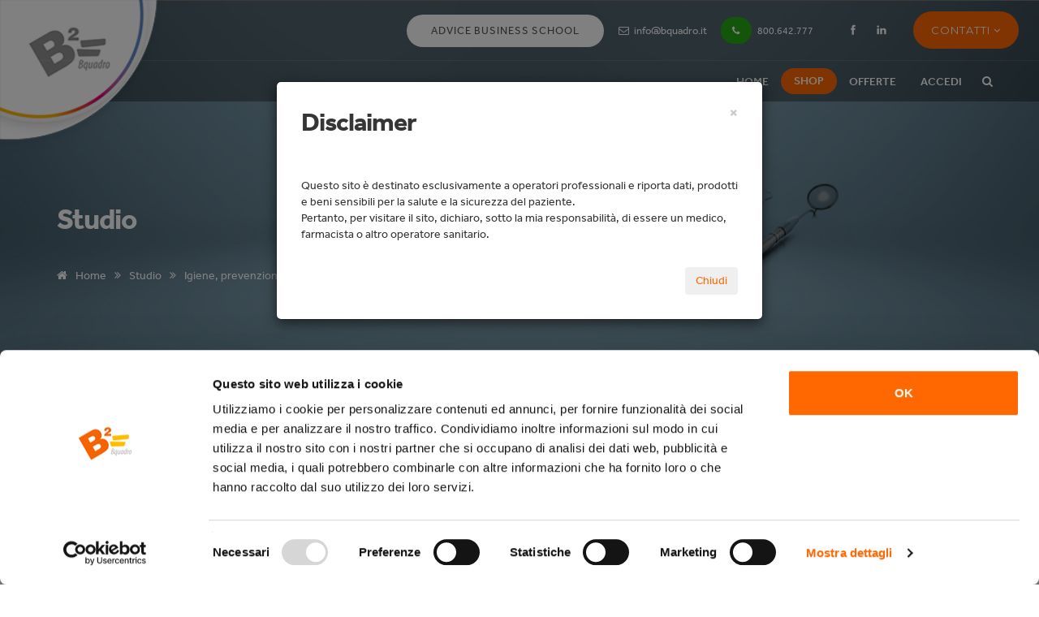

--- FILE ---
content_type: text/html; charset=utf-8
request_url: https://store.bquadro.it/articolo/3m12636-79664
body_size: 6193
content:
<!DOCTYPE html>
<html>
	<head>

                <script id="Cookiebot" src="https://consent.cookiebot.com/uc.js" data-cbid="4d1b421d-c02f-4401-8d0a-320dc4dddf2e" data-blockingmode="auto" type="text/javascript"></script>
                <script src="https://www.google.com/recaptcha/api.js?render=6Lc9wMkcAAAAAHtvNPI_bOyMZD2WW0o4-vlyC5Kf"></script>
        <script data-cookieconsent="ignore" type="text/javascript">
            var myRootPath = '/';
            var myFullRootPath = '/';
            var recaptchaPublic = '6Lc9wMkcAAAAAHtvNPI_bOyMZD2WW0o4-vlyC5Kf'
        </script>


		<title>Bquadro App</title>		<meta http-equiv="Content-Type" content="text/html; charset=UTF-8" >
<meta name="keywords" content=" " >
<meta name="author" content="Cosmobile srl" >                
        <base href="https://store.bquadro.it/site_files/bquadro-web/">


		<title>Bquadro App</title>		<meta http-equiv="Content-Type" content="text/html; charset=UTF-8" >
<meta name="keywords" content=" " >
<meta name="author" content="Cosmobile srl" >        <meta charset="utf-8">
        <meta http-equiv="X-UA-Compatible" content="IE=edge">
        <meta name="keywords" content="HTML5 Template">
        <meta name="author" content="Grapho Service SNC">
        <meta name="viewport" content="width=device-width, initial-scale=1, maximum-scale=1">
        <link rel="stylesheet" href="https://use.fontawesome.com/releases/v5.1.1/css/all.css" integrity="sha384-O8whS3fhG2OnA5Kas0Y9l3cfpmYjapjI0E4theH4iuMD+pLhbf6JI0jIMfYcK3yZ" crossorigin="anonymous">
        <link rel="shortcut icon" href="https://store.bquadro.it/site_files/bquadro-web/images/favicon.ico"> <!-- font -->
        <link rel="stylesheet" href="https://fonts.googleapis.com/css?family=Montserrat:300,400,600|Poppins:300,400,600">
        <link rel="stylesheet" href="https://fonts.googleapis.com/css?family=Dosis:300,400,600"> <!-- Plugins -->
        <link rel="stylesheet" type="text/css" href="https://store.bquadro.it/site_files/bquadro-web/css/plugins-css.css"> <!-- revoluation -->
        <link rel="stylesheet" type="text/css" href="https://store.bquadro.it/site_files/bquadro-web/revolution/css/settings-Bquadro-home.css" media="screen"> <!-- Typography -->
        <link rel="stylesheet" type="text/css" href="https://store.bquadro.it/site_files/bquadro-web/css/typography.css"> <!-- Shortcodes -->
        <link rel="stylesheet" type="text/css" href="https://store.bquadro.it/site_files/bquadro-web/css/shortcodes/shortcodes.css"> <!-- Style -->
        <link rel="stylesheet" type="text/css" href="https://store.bquadro.it/site_files/bquadro-web/css/style.css"> <!-- Responsive -->
        <link rel="stylesheet" type="text/css" href="https://store.bquadro.it/site_files/bquadro-web/css/responsive.css">
        <link rel="stylesheet" type="text/css" href="https://store.bquadro.it/site_files/bquadro-web/css/shop.css">
        <link rel="stylesheet" type="text/css" href="https://store.bquadro.it/site_files/bquadro-web/css/custom.css?v=2">
        <link rel="stylesheet" type="text/css" href="/styles/styles_site.css?ver=1.12">


        <script data-cookieconsent="ignore" src="https://cdn.jsdelivr.net/npm/promise-polyfill@7.1.0/dist/promise.min.js"></script>
        <!-- jquery -->
        <script data-cookieconsent="ignore" type="text/javascript" src="https://store.bquadro.it/site_files/bquadro-web/js/jquery-1.12.4.min.js"></script>
        <!-- plugins-jquery -->
        <script data-cookieconsent="ignore" type="text/javascript" src="https://store.bquadro.it/site_files/bquadro-web/js/plugins-jquery.js"></script>
                <script data-cookieconsent="ignore" type="text/javascript" src="/scripts/site/common.js?ver=1.12"></script>
        <!-- plugin_path -->
        <script data-cookieconsent="ignore" type="text/javascript">var plugin_path = 'js/';</script>

		<link href="https://store.bquadro.it/assets/colorbox/colorbox.css?v=1.12,2.5" media="all" rel="stylesheet" type="text/css" >

		        <!-- Facebook Pixel Code -->
        <script>
            !function(f,b,e,v,n,t,s)
            {if(f.fbq)return;n=f.fbq=function(){n.callMethod?
                n.callMethod.apply(n,arguments):n.queue.push(arguments)};
                if(!f._fbq)f._fbq=n;n.push=n;n.loaded=!0;n.version='2.0';
                n.queue=[];t=b.createElement(e);t.async=!0;
                t.src=v;s=b.getElementsByTagName(e)[0];
                s.parentNode.insertBefore(t,s)}(window,document,'script',
                'https://connect.facebook.net/en_US/fbevents.js');
            fbq('init', '986234845278316');
            fbq('track', 'PageView');
        </script>
        <noscript>
            <img height="1" width="1"
                 src="https://www.facebook.com/tr?id=986234845278316&ev=PageView&noscript=1"/>
        </noscript>
        <!-- End Facebook Pixel Code -->

        
    </head>
	<body class="c_articolo a_dettaglio">

	
    <div id="main-container" class="main-section">
        <div id="pre-loader">
            <img src="images/pre-loader/loader-01.svg" alt="">
        </div> <!--================================= preloader -->


	            <!--================================= header -->
                <header id="header" class="header transparent" w3-include-html="/index/header">
            <!--================================= mega menu -->
        </header><!--================================= header -->
        			<!-- CONTENUTO -->
			<section id="main-content">
				
<!--=================================
page-title-->

    
<section class="page-title parallax bg-overlay-black-30" data-jarallax='{"speed": 0.6}' style="background-image: url('/immagini/sito/static/shop_bg.jpg');">
	<div class="container">
		<div class="row">
			<div class="col-lg-12 light-text">
				<div class="page-title-name">
										    <h1>Studio</h1>
									</div>
				<ul class="page-breadcrumb">
					<li><a href="/"><i class="fa fa-home"></i> Home</a> <i class="fa fa-angle-double-right"></i></li>
											<li><a href="/studio">Studio</a> <i class="fa fa-angle-double-right"></i></li>
													<li><a href="/studio/igiene-prevenzione-e-profilassi-4">Igiene, prevenzione e profilassi</a> <i class="fa fa-angle-double-right"></i></li>
												                            <li><a href="/studio/sigillanti-56">Sigillanti</a> <i class="fa fa-angle-double-right"></i></li>
                            <li><span>3M12636</span></li>
						                    				</ul>
			</div>
		</div>
	</div>
</section>


<!--=================================
page-title -->




<!--=================================
shop -->

<section class="shop-single page-section-ptb">
    <div class="container">
        <div class="row">
            <div class="col-lg-12">
                <div class="row">
                    <div class="col-lg-6 col-md-6">
                        <div >
                            <div class="scheda-image" >
                                	                            <a data-milkbox="single" href="http://store.bquadro.it/scripts/imgresize.php?pic=immagini/articoli/immagini%2F3M12636.png.png&q=100&dim=1200" title="3M12636"><img alt="3M12636" class="img-responsive" src="/scripts/imgresize.php?pic=immagini/articoli/immagini%2F3M12636.png.png&amp;q=100&amp;h=550&amp;w=550" /></a>                            </div>
                        </div>
                    </div>
                    <div class="col-lg-6 col-md-6">
                        <div class="product-detail clearfix">
                            <div class="product-detail-des mb-30">
                                <p class="mb-30">CLINPRO SEALANT KIT INTRO SIRINGHE</p>
                            </div>
                            <div class="product-detail-title mb-20 sm-mt-40">
                                <h4 class="mb-10">
                                  3M ESPE                                                                  </h4>
                            </div>
                            <div class="product-detail-title mb-20 sm-mt-40">
                                <div class="mb-10"> 3M12636 </div>
                                                            </div>
                                                            <div class="clearfix mb-30">
	                                                                                                                <span class="disponibilita" title="Alta disponibilità">
                                                <span class="dispnibilita__text">disponibilità: </span>
                                                <span class="disponibilita__color disponibilita__color--1"></span>
                                        </span>
                                                                                                                <div class="product-detail-price">
	                                                                                                              </div>
	                                                                </div>

	                                                                			                            <div class="registration-buttons">
	<a class="button" href="/admin/registrati">Registrati ora</a>
	<a class="button" href="/admin/login?from=aHR0cHM6Ly9zdG9yZS5icXVhZHJvLml0L2FydGljb2xvLzNtMTI2MzYtNzk2NjQ=">Accedi</a>
</div>                                                                    
                            
	                        


                            <div class="product-detail-meta">
                            <ul class="list list-unstyled">
	                                                            <li><a target="_blank" href="/files/schede_tecniche/clinpro_sigillante_intro.pdf"><i class="far fa-file-pdf"></i> Scheda di Sicurezza</a></li>
                                                                <li><a target="_blank" href="/files/schede_tecniche/3m12636.pdf"><i class="far fa-file-pdf"></i> Brochure</a></li>
                                                            </ul>
                            </div>

	                                                        <div class="product-detail-meta">
                                    <ul class="list list-unstyled">
				                                                                    <li><a target="_blank" href="https://www.3mitalia.it/3M/it_IT/p/d/b00005791/"><i class="fas fa-link"></i> Sito Web </a></li>
				                                                                    <li><a target="_blank" href="https://multimedia.3m.com/mws/media/295091O/clinpro-sealant-power-of-pink-sell-sheet.pdf"><i class="fas fa-link"></i> Brochure</a></li>
				                                                                    <li><a target="_blank" href="https://bquadro.it/site_files/bquadro-web/DownloadArea/SchedeTecniche/3M12636_schedaTecnica.pdf"><i class="fas fa-link"></i> Scheda Tecnica</a></li>
				                                                                    <li><a target="_blank" href="https://bquadro.it/site_files/bquadro-web/DownloadArea/SchedeTecniche/3M12636_schedaTecnica.pdf"><i class="fas fa-link"></i> Scheda Tecnica</a></li>
				                                                                    <li><a target="_blank" href="https://bquadro.it/site_files/bquadro-web/DownloadArea/SchedeTecniche/3M12636_schedaTecnica.pdf"><i class="fas fa-link"></i> Scheda Tecnica</a></li>
				                                                                    <li><a target="_blank" href="https://bquadro.it/site_files/bquadro-web/DownloadArea/SchedeTecniche/3M12636_schedaTecnica.pdf"><i class="fas fa-link"></i> Scheda Tecnica</a></li>
				                                                                    <li><a target="_blank" href="https://bquadro.it/site_files/bquadro-web/DownloadArea/SchedeTecniche/3M12636_schedaTecnica.pdf"><i class="fas fa-link"></i> Scheda Tecnica</a></li>
				                                                                    <li><a target="_blank" href="https://bquadro.it/site_files/bquadro-web/DownloadArea/SchedeTecniche/3M12636_schedaTecnica.pdf"><i class="fas fa-link"></i> Scheda Tecnica</a></li>
				                                                            </ul>
                                </div>
	                        
                        </div>
                    </div>
                    <div class="col-lg-12 col-md-12">
                        <div class="tab tab-border mt-40">
                            <ul class="nav nav-tabs simple" role="tablist">
                                <li role="presentation" class="active">
                                    <a href="#tab-01" aria-controls="tab-01" role="tab" data-toggle="tab"><h6>Descrizione</h6></a>
                                </li>
	                                                        </ul>
                            <!-- tab-content -->
                            <div class="tab-content">
                                <div role="tabpanel" class="tab-pane active" id="tab-01">
                                                                        <p class="mt-20">3M ESPE Clinpro™ Sealant è un sigillante per solchi e fessure fotopolimerizzabile, a bassa viscosità e a rilascio di fluoro, con l’esclusiva caratteristica di viraggio del colore.<br />
Il kit contiene:<br />
2 siringhe di sigillante da 1,2 ml ognuna, 1 siringa di mordente Scotchbond™ da 3 ml, 20 puntali per siringa di sigillante neri, 25 puntali per siringa di mordente blu.</p>


                                </div>
                                                            </div>
                        </div>
                    </div>
	                <div class="col-lg-12 col-md-12">
    <div class="title mt-30 mb-30">
        <h6>Prodotti correlati</h6>
    </div>
    <div class="owl-carousel" data-nav-dots="false" data-nav-arrow="true"  data-items="4" data-sm-items="3" data-lg-items="4" data-md-items="4" data-xs-items="3" data-autoplay="false">
	    		                <div>
		        
<div class="product-wrapper">
    	<div class="product product--category product--priced product--article">

		
		<div class="product-image">

            			<a class="img-category img-category--subcategory" href="/articolo/3m12218-86619?shop=studio">
				<img class="img-responsive center-block" src="/scripts/imgresize.php?pic=immagini/articoli/immagini%2F3M12218.png.png&amp;q=100&amp;h=200&amp;w=300" alt="" title=""/>			</a>
                        
                <div class="product-overlay">
                    <div class="add-to-cart">
                        <a href="/articolo/3m12218-86619?shop=studio">apri</a>
                    </div>
                </div>

            
            		</div>
		<div class="product-des product-des--category">
			<div class="product-description">
				<span>CLINPRO TOOTH CREME TCP GR.113</span>
                							</div>
			<div class="product-title product-title--article">
                				    <a href="/articolo/3m12218-86619?shop=studio">3M12218</a>
                			</div>
			
			<div class="product-producer">
				<strong>3M ESPE</strong>
                                        
	                
                			</div>

							<div class="product-price">
                                        <span class="disponibilita" title="Disponibilità prodotto 5">

                        <span class="disponibilita__text">disponibilità: </span>
                        <span class="disponibilita__color disponibilita__color--5"></span>
                    </span>
                                        <ins>
						                                          </ins>

				</div>
			            
						        </div>
	</div>
	    </div>
            </div>
                    		                <div>
		        
<div class="product-wrapper">
    	<div class="product product--category product--priced product--article">

		
		<div class="product-image">

            			<a class="img-category img-category--subcategory" href="/articolo/3m67008-83077?shop=studio">
				<img class="img-responsive center-block" src="/scripts/imgresize.php?pic=immagini/articoli/immagini%2F3M67008.jpg.jpg&amp;q=100&amp;h=200&amp;w=300" alt="" title=""/>			</a>
                        
                <div class="product-overlay">
                    <div class="add-to-cart">
                        <a href="/articolo/3m67008-83077?shop=studio">apri</a>
                    </div>
                </div>

            
            		</div>
		<div class="product-des product-des--category">
			<div class="product-description">
				<span>CLINPRO PROPHY POLV.GLIC.PZ.2X160GR.63UM</span>
                							</div>
			<div class="product-title product-title--article">
                				    <a href="/articolo/3m67008-83077?shop=studio">3M67008</a>
                			</div>
			
			<div class="product-producer">
				<strong>3M ESPE</strong>
                                        
	                
                			</div>

							<div class="product-price">
                                        <span class="disponibilita" title="Alta disponibilità">

                        <span class="disponibilita__text">disponibilità: </span>
                        <span class="disponibilita__color disponibilita__color--1"></span>
                    </span>
                                        <ins>
						                                          </ins>

				</div>
			            
						        </div>
	</div>
	    </div>
            </div>
                        </div>
</div>                </div>
            </div>
	                </div>
    </div>
</section>

<!--=================================
shop -->
			</section>
			<!-- FINE CONTENUTO -->

            <!--================================= footer -->
                        <footer class="footer page-section-pt black-bg">
                <div class="container">
                    <div class="row">
                        <div class="col-lg-3 col-md-3 xs-mb-30">
                            <div class="footer-hedding">
                                <h6 class="text-white mb-30 mt-10 text-uppercase">Seguiteci su</h6>
                                <div class="footer-social-big">
                                    <ul>
                                        <li class="facebook">
                                            <a target="_blank" href="https://www.facebook.com/B2Astidental"><i class="fa fa-facebook"></i>
                                                <span>Facebook</span></a>
                                        </li>
                                                                                <li class="linkedin">
                                            <a target="_blank" href="https://www.linkedin.com/company/astidental-di-sabbione-s-p-a-/"><i class="fa fa-linkedin"></i>
                                                <span>Linkedin</span>
                                            </a>
                                        </li>
                                    </ul>
                                    <p class="mt-20">Avete già messo il vostro like a Bquadro? Siamo presenti sui
                                        principali social network, seguiteci per restare sempre aggiornati!</p>
                                </div>
                            </div>
                        </div>
                        <div class="col-lg-3 col-md-3 col-sm-6">
                            <h6 class="text-white mb-30 mt-10 text-uppercase">Iscrivetevi alla Newsletter</h6>
                            <p>Iscriviti alla nostra Newsletter e ricevi news e offerte personalizzate</p>
                            <div class="footer-Newsletter">
                                <div >
                                    <form action="/pagine/newsletter.html" method="get"
                                          name="mc-embedded-subscribe-form" >
                                        <div >
                                            <input  class="form-control" type="text" placeholder="Indirizzo Email" name="email1"
                                                   value="">
                                        </div>

                                        <div style="left: -5000px; position: absolute; " aria-hidden="true">
                                            <input type="text" name="b_b7ef45306f8b17781aa5ae58a_6b09f39a55" tabindex="-1">
                                        </div>
                                        <div class="clear">
                                            <button type="submit" name="submitbtn" class="button border mt-20 form-button">  Inviatemi la newsletter </button>
                                        </div>
                                    </form>
                                </div>
                            </div>
                        </div>
                        <div class="col-lg-3 col-md-3 xs-mb-30 sm-mt-30">
                            <div class="footer-hedding">
                                <h6 class="text-white mb-30 mt-10 text-uppercase">Notizie recenti</h6>
                                <div class="footer-gallery clearfix">
                                    <ul>

                                                                                    <li>
                                                <a href="/news/arx5.html">
                                                    <img class="img-responsive" src="/scripts/imgresize.php?pic=immagini/sito/news/arx5lateraleposteriore.jpg&h=45&w=60&crop=1" alt="">
                                                </a>
                                            </li>
                                                                                    <li>
                                                <a href="/blog/blog.html">
                                                    <img class="img-responsive" src="/scripts/imgresize.php?pic=immagini/sito/news/doc2.jpg&h=45&w=60&crop=1" alt="">
                                                </a>
                                            </li>
                                                                                    <li>
                                                <a href="/blog/laboratorio-odontotecnico-digitale.html">
                                                    <img class="img-responsive" src="/scripts/imgresize.php?pic=immagini/sito/news/un_amico_mi_ha_ricordato_.jpg&h=45&w=60&crop=1" alt="">
                                                </a>
                                            </li>
                                                                                    <li>
                                                <a href="/news/advan-implantologia.html">
                                                    <img class="img-responsive" src="/scripts/imgresize.php?pic=immagini/sito/news/advanassieme2.png&h=45&w=60&crop=1" alt="">
                                                </a>
                                            </li>
                                                                                    <li>
                                                <a href="/news/prodonto_lancio.html">
                                                    <img class="img-responsive" src="/scripts/imgresize.php?pic=immagini/sito/news/prodonto_prodotti_odontoi.jpg&h=45&w=60&crop=1" alt="">
                                                </a>
                                            </li>
                                                                                    <li>
                                                <a href="/news/cad_cam_odontotecnica.html">
                                                    <img class="img-responsive" src="/scripts/imgresize.php?pic=immagini/sito/news/fresatriciatomus5ultramil_2.jpg&h=45&w=60&crop=1" alt="">
                                                </a>
                                            </li>
                                                                                    <li>
                                                <a href="/news/integrow_presentazione.html">
                                                    <img class="img-responsive" src="/scripts/imgresize.php?pic=immagini/sito/news/integrowworkflowdigitale.jpg&h=45&w=60&crop=1" alt="">
                                                </a>
                                            </li>
                                        
                                    </ul>
                                </div>
                            </div>
                        </div>
                        <div class="col-lg-3 col-md-3 xs-mb-30 sm-mt-30">
                            <h6 class="text-white mb-30 mt-10 text-uppercase">Aree di interesse</h6>
                            <div class="footer-tags">
                                <ul>
                                                                        <li>
                                        <a href="/tags/implantologia">Implantologia</a>
                                    </li>
                                                                        <li>
                                        <a href="/tags/consumabili">Materiale di consumo</a>
                                    </li>
                                                                        <li>
                                        <a href="/tags/cad_cam">CAD/CAM</a>
                                    </li>
                                                                        <li>
                                        <a href="/tags/odontotecnico">Laboratorio odontotecnico</a>
                                    </li>
                                                                        <li>
                                        <a href="/tags/workflow_digitale">Workflow digitale</a>
                                    </li>
                                                                        <li>
                                        <a href="/tags/prodotti">Prodotti</a>
                                    </li>
                                                                    </ul>
                            </div>
                        </div>
                    </div>
                    <div class="footer-widget mt-60">
                        <div class="row">
                            <div class="col-lg-6 col-md-6 xs-mb-20">
                                <p class="mt-15">
                                    ©Copyright
                                    <span id="copyright">
              <script data-cookieconsent="ignore" >document.getElementById('copyright').appendChild(document.createTextNode(new Date().getFullYear()))</script>
              </span>
                                    <a href="javascript:void(0)">Astidental di SAbbione S.p.A.</a><br/>Tutti i diritti sono riservati. <br/> P.IVA 01067490050 REA n. 76661 N.Reg. Ministero Sanità: 02948A</p>
                            </div>
                            <div class="col-lg-6 col-md-6 col-sm-6 text-right xs-text-left">
                                <div class="footer-social mt-10">
                                    <ul class="list-inline text-right">
                                        <li>
                                            <a href="/pagine/privacy">Informative privacy</a>&nbsp;&nbsp;&nbsp;
                                        </li>
                                        <li>
                                            <a href="/pagine/informativa-cookies">Cookie policy</a>&nbsp;&nbsp;&nbsp;
                                        </li>
                                        <li>
                                            <a href="/pagine/condizioni-di-vendita">Condizioni di vendita</a>&nbsp;&nbsp;&nbsp;
                                        </li>
                                        <li>
                                            <a href="/site_files/bquadro-web/assets/politica-qualita.pdf">Politica qualità</a>&nbsp;&nbsp;&nbsp;
                                        </li>
                                    </ul>
                                </div>
                            </div>
                        </div>
                    </div>
                </div>

                <!-- Modal -->
                <div class="modal fade" id="exampleModal" tabindex="-1" role="dialog" aria-labelledby="exampleModalLabel" aria-hidden="true" data-backdrop="static" data-keyboard="false">
                    <div class="modal-dialog" role="document">
                        <div class="modal-content">
                            <div class="modal-header">
                                <div class="modal-title" id="exampleModalLabel">
                                    <div class="section-title mb-10" style="float:left;">
                                        <h2>Disclaimer</h2>
                                    </div>
                                </div>
                                <button type="button" class="close wcsanit" data-dismiss="modal" aria-label="Chiudi" ID="Button2">
                                    <span aria-hidden="true">&times;</span>
                                </button>
                            </div>
                            <div class="modal-body">
                                Questo sito &egrave; destinato esclusivamente a operatori professionali e riporta dati, prodotti e beni sensibili per la salute e la sicurezza del paziente.<br />Pertanto, per visitare il sito, dichiaro, sotto la mia responsabilit&agrave;, di essere un medico, farmacista o altro operatore sanitario.
                            </div>
                            <div class="modal-footer">
                                <button type="button" class="btn btn-secondary wcsanit" data-dismiss="modal" ID="Button3" style="float:right;">Chiudi</button>
                            </div>
                        </div>
                    </div>
                </div>



            </footer><!--================================= footer -->
            

		</div>

    <div id="back-to-top"><a class="top arrow" href="#top"><i class="fa fa-angle-up"></i>
            <span>TOP</span></a></div>
    

    <script data-cookieconsent="ignore"  type="text/javascript" src="https://store.bquadro.it/site_files/bquadro-web/js/isotope/isotope.pkgd.min.js"></script>
    <script data-cookieconsent="ignore" type="text/javascript" src="https://store.bquadro.it/site_files/bquadro-web/js/custom.js?v=2"></script>


    <script type="text/javascript" src="/scripts/site/header.js?v=1.12"></script>

    <style>
        .tp-loader {display:none;visibility:hidden;}
    </style>


    <script data-cookieconsent="ignore" type="text/javascript">
        jQuery(document).ready(function(){
            jQuery('#submit-search').click(function(){
                if (jQuery('#search-form input[type=text]').val()){
                    jQuery('#search-form').submit();
                }
            })

            jQuery('#search-form').submit(function(ev){
                if (!jQuery('#search-form input[type=text]').val()){
                    ev.preventDefault();
                }
            })

            jQuery('#search-open').click(function(ev){
                jQuery('#search-form input[type=text]').focus()
            })
        })
    </script>
	</body>
</html>


--- FILE ---
content_type: text/html; charset=utf-8
request_url: https://store.bquadro.it/index/header
body_size: 1499
content:


			<!--================================= mega menu -->
				<div class="topbar" style="z-index: 9999;position: relative;">
					<div class="" style="padding-left:30px;padding-right:30px;">
						<div class="row">

							<div class="col-lg-12 col-md-12 col-sm-12" style="padding-right:0px;">

								<div class="topbar-social text-right">
									<ul>
                                        <li>
                                            <a href="http://www.advicebusinessschool.com" class="btn-flip" data-back="Visita il sito ABS" data-front="Advice Business School"></a>
                                        </li>
										<li>
											<a href="mailto:info@bquadro.it"><em class="fa fa-envelope-o"></em>&nbsp; &nbsp;info@bquadro.it</a>
											&nbsp;
										</li>
										<li style="padding-right:20px;">
											<div class="button x-small" style="background: rgb(36, 169, 22); border: rgb(31, 149, 19); border-image: none; "><em class="fa fa-phone "></em></div>
											<a href="tel:0039800642777">
												<span>800.642.777 </span></a></li>

										<li class="hide-social">
											<a target="_blank" href="https://www.facebook.com/B2Astidental">
												<span class="ti-facebook"></span></a></li>
																				<li class="hide-social" style="padding-right:10px;">
											<a target="_blank" href="https://www.linkedin.com/company/astidental-di-sabbione-s-p-a-/">
												<span class="ti-linkedin"></span></a></li>

                                        										<li>
											<a href="//www.bquadro.it/le-sedi" class="button">Contatti <em class="fa fa-angle-down fa-indicator">
												</em></a>
										</li>

                                        <li class="oWeekLi">
                                            <button type="button" class="close oweekbadge" aria-label="Close" style="right: 0;position: absolute;opacity: 1;z-index: 9;color:#FFF;font-weight:500;">
                                                <span aria-hidden="true">&times;</span>
                                            </button>
                                            <a href="/redirect/pdf_orangeweek" class=""><img id="OWeek" src="images/badge _banner_OW.png" alt="" style="width: 200px;height: 200px;position: absolute;top: 0px;right: 0px;"></a>
                                        </li>
                                        <li class="oWeekLiMobile">
                                            <button type="button" class="close oweekbadge" aria-label="Close" style="right: 0; top:90px;position: absolute;opacity: 1;z-index: 9;color:#FFF;font-weight:500;">
                                                <span aria-hidden="true">&times;</span>
                                            </button>
                                            <a href="/redirect/pdf_orangeweek" class=""><img id="OWeek" src="images/badge _banner_OW_mobile.png" alt="" style="width: 430px;height: 120px;position: absolute;bottom: -180px;right: 0px;"></a>
                                        </li>

                                    </ul>
								</div>
							</div>
						</div>
					</div>
				</div>
				<div class="menu"> <!-- menu start -->
					<nav id="menu" class="mega-menu"> <!-- menu list items container -->
						<section class="menu-list-items">
							<div class="container" style="width:100%!important;padding-right:45px;">
								<div class="row">
									<div class="col-lg-12 col-md-12"> <!-- menu logo -->
										<ul class="menu-logo">
											<li>
												<a href="https://www.bquadro.it"><img id="logo_img" src="images/logo.png" alt="logo"> </a>
											</li>
										</ul> <!-- menu links -->
										<div class="menu-bar">
											<ul class="menu-links">

												                                                                                                        <li class="menu-link-home">
                                                    <a href="https://www.bquadro.it">Home<em class="fa fa-angle-down fa-indicator"></em></a> <!-- drop down multilevel  -->
                                                                                                        </li>
                                                

                                                                                                <li class="menu-link-shop">
                                                    <a href="/">shop<em class="fa fa-angle-down fa-indicator"></em></a> <!-- drop down multilevel  -->
                                                </li>
                                                                                                                                                                                                                                                                        <li class="menu-link-offerte">
                                                                <a href="/offerte">Offerte</a>
                                                            </li>
                                                        	                                                                                                                                                                                                                                                                        <li class="menu-link-accedi">
                                                                <a href="/admin">Accedi</a>
                                                            </li>
                                                        	                                                                                                                                                                                                                                                                        <li class="menu-link-registrati">
                                                                <a href="/admin/registrati">Registrati</a>
                                                            </li>
                                                        	                                                                                                                                                                                                                                                                        <li class="menu-link-contatti">
                                                                <a href="/pagine/contact">Contatti</a>
                                                            </li>
                                                        	                                                                                                
											</ul>

                                            <div class="search-cart">
                                                <div class="search">
                                                    <a class="search-btn not_click" id="search-open" href="javascript:void(0)"></a>
                                                    <div class="search-box not-click">
                                                        <form id="search-form" action="/search">
                                                            <input type="text" class="not-click form-control" placeholder="Cerca prodotto" value="" name="key" required="required">
                                                            <i class="fa fa-search" id="submit-search" ></i>
                                                        </form>
                                                    </div>
                                                    <div class="search-list">

                                                    </div>
                                                </div>
                                                                                            </div>
											</div>
										</div>
									</div>
								</div>
							</div>
						</section>
					</nav> <!-- menu end -->
				</div>


--- FILE ---
content_type: text/html; charset=utf-8
request_url: https://www.google.com/recaptcha/api2/anchor?ar=1&k=6Lc9wMkcAAAAAHtvNPI_bOyMZD2WW0o4-vlyC5Kf&co=aHR0cHM6Ly9zdG9yZS5icXVhZHJvLml0OjQ0Mw..&hl=en&v=PoyoqOPhxBO7pBk68S4YbpHZ&size=invisible&anchor-ms=20000&execute-ms=30000&cb=upg363n0ihx9
body_size: 48572
content:
<!DOCTYPE HTML><html dir="ltr" lang="en"><head><meta http-equiv="Content-Type" content="text/html; charset=UTF-8">
<meta http-equiv="X-UA-Compatible" content="IE=edge">
<title>reCAPTCHA</title>
<style type="text/css">
/* cyrillic-ext */
@font-face {
  font-family: 'Roboto';
  font-style: normal;
  font-weight: 400;
  font-stretch: 100%;
  src: url(//fonts.gstatic.com/s/roboto/v48/KFO7CnqEu92Fr1ME7kSn66aGLdTylUAMa3GUBHMdazTgWw.woff2) format('woff2');
  unicode-range: U+0460-052F, U+1C80-1C8A, U+20B4, U+2DE0-2DFF, U+A640-A69F, U+FE2E-FE2F;
}
/* cyrillic */
@font-face {
  font-family: 'Roboto';
  font-style: normal;
  font-weight: 400;
  font-stretch: 100%;
  src: url(//fonts.gstatic.com/s/roboto/v48/KFO7CnqEu92Fr1ME7kSn66aGLdTylUAMa3iUBHMdazTgWw.woff2) format('woff2');
  unicode-range: U+0301, U+0400-045F, U+0490-0491, U+04B0-04B1, U+2116;
}
/* greek-ext */
@font-face {
  font-family: 'Roboto';
  font-style: normal;
  font-weight: 400;
  font-stretch: 100%;
  src: url(//fonts.gstatic.com/s/roboto/v48/KFO7CnqEu92Fr1ME7kSn66aGLdTylUAMa3CUBHMdazTgWw.woff2) format('woff2');
  unicode-range: U+1F00-1FFF;
}
/* greek */
@font-face {
  font-family: 'Roboto';
  font-style: normal;
  font-weight: 400;
  font-stretch: 100%;
  src: url(//fonts.gstatic.com/s/roboto/v48/KFO7CnqEu92Fr1ME7kSn66aGLdTylUAMa3-UBHMdazTgWw.woff2) format('woff2');
  unicode-range: U+0370-0377, U+037A-037F, U+0384-038A, U+038C, U+038E-03A1, U+03A3-03FF;
}
/* math */
@font-face {
  font-family: 'Roboto';
  font-style: normal;
  font-weight: 400;
  font-stretch: 100%;
  src: url(//fonts.gstatic.com/s/roboto/v48/KFO7CnqEu92Fr1ME7kSn66aGLdTylUAMawCUBHMdazTgWw.woff2) format('woff2');
  unicode-range: U+0302-0303, U+0305, U+0307-0308, U+0310, U+0312, U+0315, U+031A, U+0326-0327, U+032C, U+032F-0330, U+0332-0333, U+0338, U+033A, U+0346, U+034D, U+0391-03A1, U+03A3-03A9, U+03B1-03C9, U+03D1, U+03D5-03D6, U+03F0-03F1, U+03F4-03F5, U+2016-2017, U+2034-2038, U+203C, U+2040, U+2043, U+2047, U+2050, U+2057, U+205F, U+2070-2071, U+2074-208E, U+2090-209C, U+20D0-20DC, U+20E1, U+20E5-20EF, U+2100-2112, U+2114-2115, U+2117-2121, U+2123-214F, U+2190, U+2192, U+2194-21AE, U+21B0-21E5, U+21F1-21F2, U+21F4-2211, U+2213-2214, U+2216-22FF, U+2308-230B, U+2310, U+2319, U+231C-2321, U+2336-237A, U+237C, U+2395, U+239B-23B7, U+23D0, U+23DC-23E1, U+2474-2475, U+25AF, U+25B3, U+25B7, U+25BD, U+25C1, U+25CA, U+25CC, U+25FB, U+266D-266F, U+27C0-27FF, U+2900-2AFF, U+2B0E-2B11, U+2B30-2B4C, U+2BFE, U+3030, U+FF5B, U+FF5D, U+1D400-1D7FF, U+1EE00-1EEFF;
}
/* symbols */
@font-face {
  font-family: 'Roboto';
  font-style: normal;
  font-weight: 400;
  font-stretch: 100%;
  src: url(//fonts.gstatic.com/s/roboto/v48/KFO7CnqEu92Fr1ME7kSn66aGLdTylUAMaxKUBHMdazTgWw.woff2) format('woff2');
  unicode-range: U+0001-000C, U+000E-001F, U+007F-009F, U+20DD-20E0, U+20E2-20E4, U+2150-218F, U+2190, U+2192, U+2194-2199, U+21AF, U+21E6-21F0, U+21F3, U+2218-2219, U+2299, U+22C4-22C6, U+2300-243F, U+2440-244A, U+2460-24FF, U+25A0-27BF, U+2800-28FF, U+2921-2922, U+2981, U+29BF, U+29EB, U+2B00-2BFF, U+4DC0-4DFF, U+FFF9-FFFB, U+10140-1018E, U+10190-1019C, U+101A0, U+101D0-101FD, U+102E0-102FB, U+10E60-10E7E, U+1D2C0-1D2D3, U+1D2E0-1D37F, U+1F000-1F0FF, U+1F100-1F1AD, U+1F1E6-1F1FF, U+1F30D-1F30F, U+1F315, U+1F31C, U+1F31E, U+1F320-1F32C, U+1F336, U+1F378, U+1F37D, U+1F382, U+1F393-1F39F, U+1F3A7-1F3A8, U+1F3AC-1F3AF, U+1F3C2, U+1F3C4-1F3C6, U+1F3CA-1F3CE, U+1F3D4-1F3E0, U+1F3ED, U+1F3F1-1F3F3, U+1F3F5-1F3F7, U+1F408, U+1F415, U+1F41F, U+1F426, U+1F43F, U+1F441-1F442, U+1F444, U+1F446-1F449, U+1F44C-1F44E, U+1F453, U+1F46A, U+1F47D, U+1F4A3, U+1F4B0, U+1F4B3, U+1F4B9, U+1F4BB, U+1F4BF, U+1F4C8-1F4CB, U+1F4D6, U+1F4DA, U+1F4DF, U+1F4E3-1F4E6, U+1F4EA-1F4ED, U+1F4F7, U+1F4F9-1F4FB, U+1F4FD-1F4FE, U+1F503, U+1F507-1F50B, U+1F50D, U+1F512-1F513, U+1F53E-1F54A, U+1F54F-1F5FA, U+1F610, U+1F650-1F67F, U+1F687, U+1F68D, U+1F691, U+1F694, U+1F698, U+1F6AD, U+1F6B2, U+1F6B9-1F6BA, U+1F6BC, U+1F6C6-1F6CF, U+1F6D3-1F6D7, U+1F6E0-1F6EA, U+1F6F0-1F6F3, U+1F6F7-1F6FC, U+1F700-1F7FF, U+1F800-1F80B, U+1F810-1F847, U+1F850-1F859, U+1F860-1F887, U+1F890-1F8AD, U+1F8B0-1F8BB, U+1F8C0-1F8C1, U+1F900-1F90B, U+1F93B, U+1F946, U+1F984, U+1F996, U+1F9E9, U+1FA00-1FA6F, U+1FA70-1FA7C, U+1FA80-1FA89, U+1FA8F-1FAC6, U+1FACE-1FADC, U+1FADF-1FAE9, U+1FAF0-1FAF8, U+1FB00-1FBFF;
}
/* vietnamese */
@font-face {
  font-family: 'Roboto';
  font-style: normal;
  font-weight: 400;
  font-stretch: 100%;
  src: url(//fonts.gstatic.com/s/roboto/v48/KFO7CnqEu92Fr1ME7kSn66aGLdTylUAMa3OUBHMdazTgWw.woff2) format('woff2');
  unicode-range: U+0102-0103, U+0110-0111, U+0128-0129, U+0168-0169, U+01A0-01A1, U+01AF-01B0, U+0300-0301, U+0303-0304, U+0308-0309, U+0323, U+0329, U+1EA0-1EF9, U+20AB;
}
/* latin-ext */
@font-face {
  font-family: 'Roboto';
  font-style: normal;
  font-weight: 400;
  font-stretch: 100%;
  src: url(//fonts.gstatic.com/s/roboto/v48/KFO7CnqEu92Fr1ME7kSn66aGLdTylUAMa3KUBHMdazTgWw.woff2) format('woff2');
  unicode-range: U+0100-02BA, U+02BD-02C5, U+02C7-02CC, U+02CE-02D7, U+02DD-02FF, U+0304, U+0308, U+0329, U+1D00-1DBF, U+1E00-1E9F, U+1EF2-1EFF, U+2020, U+20A0-20AB, U+20AD-20C0, U+2113, U+2C60-2C7F, U+A720-A7FF;
}
/* latin */
@font-face {
  font-family: 'Roboto';
  font-style: normal;
  font-weight: 400;
  font-stretch: 100%;
  src: url(//fonts.gstatic.com/s/roboto/v48/KFO7CnqEu92Fr1ME7kSn66aGLdTylUAMa3yUBHMdazQ.woff2) format('woff2');
  unicode-range: U+0000-00FF, U+0131, U+0152-0153, U+02BB-02BC, U+02C6, U+02DA, U+02DC, U+0304, U+0308, U+0329, U+2000-206F, U+20AC, U+2122, U+2191, U+2193, U+2212, U+2215, U+FEFF, U+FFFD;
}
/* cyrillic-ext */
@font-face {
  font-family: 'Roboto';
  font-style: normal;
  font-weight: 500;
  font-stretch: 100%;
  src: url(//fonts.gstatic.com/s/roboto/v48/KFO7CnqEu92Fr1ME7kSn66aGLdTylUAMa3GUBHMdazTgWw.woff2) format('woff2');
  unicode-range: U+0460-052F, U+1C80-1C8A, U+20B4, U+2DE0-2DFF, U+A640-A69F, U+FE2E-FE2F;
}
/* cyrillic */
@font-face {
  font-family: 'Roboto';
  font-style: normal;
  font-weight: 500;
  font-stretch: 100%;
  src: url(//fonts.gstatic.com/s/roboto/v48/KFO7CnqEu92Fr1ME7kSn66aGLdTylUAMa3iUBHMdazTgWw.woff2) format('woff2');
  unicode-range: U+0301, U+0400-045F, U+0490-0491, U+04B0-04B1, U+2116;
}
/* greek-ext */
@font-face {
  font-family: 'Roboto';
  font-style: normal;
  font-weight: 500;
  font-stretch: 100%;
  src: url(//fonts.gstatic.com/s/roboto/v48/KFO7CnqEu92Fr1ME7kSn66aGLdTylUAMa3CUBHMdazTgWw.woff2) format('woff2');
  unicode-range: U+1F00-1FFF;
}
/* greek */
@font-face {
  font-family: 'Roboto';
  font-style: normal;
  font-weight: 500;
  font-stretch: 100%;
  src: url(//fonts.gstatic.com/s/roboto/v48/KFO7CnqEu92Fr1ME7kSn66aGLdTylUAMa3-UBHMdazTgWw.woff2) format('woff2');
  unicode-range: U+0370-0377, U+037A-037F, U+0384-038A, U+038C, U+038E-03A1, U+03A3-03FF;
}
/* math */
@font-face {
  font-family: 'Roboto';
  font-style: normal;
  font-weight: 500;
  font-stretch: 100%;
  src: url(//fonts.gstatic.com/s/roboto/v48/KFO7CnqEu92Fr1ME7kSn66aGLdTylUAMawCUBHMdazTgWw.woff2) format('woff2');
  unicode-range: U+0302-0303, U+0305, U+0307-0308, U+0310, U+0312, U+0315, U+031A, U+0326-0327, U+032C, U+032F-0330, U+0332-0333, U+0338, U+033A, U+0346, U+034D, U+0391-03A1, U+03A3-03A9, U+03B1-03C9, U+03D1, U+03D5-03D6, U+03F0-03F1, U+03F4-03F5, U+2016-2017, U+2034-2038, U+203C, U+2040, U+2043, U+2047, U+2050, U+2057, U+205F, U+2070-2071, U+2074-208E, U+2090-209C, U+20D0-20DC, U+20E1, U+20E5-20EF, U+2100-2112, U+2114-2115, U+2117-2121, U+2123-214F, U+2190, U+2192, U+2194-21AE, U+21B0-21E5, U+21F1-21F2, U+21F4-2211, U+2213-2214, U+2216-22FF, U+2308-230B, U+2310, U+2319, U+231C-2321, U+2336-237A, U+237C, U+2395, U+239B-23B7, U+23D0, U+23DC-23E1, U+2474-2475, U+25AF, U+25B3, U+25B7, U+25BD, U+25C1, U+25CA, U+25CC, U+25FB, U+266D-266F, U+27C0-27FF, U+2900-2AFF, U+2B0E-2B11, U+2B30-2B4C, U+2BFE, U+3030, U+FF5B, U+FF5D, U+1D400-1D7FF, U+1EE00-1EEFF;
}
/* symbols */
@font-face {
  font-family: 'Roboto';
  font-style: normal;
  font-weight: 500;
  font-stretch: 100%;
  src: url(//fonts.gstatic.com/s/roboto/v48/KFO7CnqEu92Fr1ME7kSn66aGLdTylUAMaxKUBHMdazTgWw.woff2) format('woff2');
  unicode-range: U+0001-000C, U+000E-001F, U+007F-009F, U+20DD-20E0, U+20E2-20E4, U+2150-218F, U+2190, U+2192, U+2194-2199, U+21AF, U+21E6-21F0, U+21F3, U+2218-2219, U+2299, U+22C4-22C6, U+2300-243F, U+2440-244A, U+2460-24FF, U+25A0-27BF, U+2800-28FF, U+2921-2922, U+2981, U+29BF, U+29EB, U+2B00-2BFF, U+4DC0-4DFF, U+FFF9-FFFB, U+10140-1018E, U+10190-1019C, U+101A0, U+101D0-101FD, U+102E0-102FB, U+10E60-10E7E, U+1D2C0-1D2D3, U+1D2E0-1D37F, U+1F000-1F0FF, U+1F100-1F1AD, U+1F1E6-1F1FF, U+1F30D-1F30F, U+1F315, U+1F31C, U+1F31E, U+1F320-1F32C, U+1F336, U+1F378, U+1F37D, U+1F382, U+1F393-1F39F, U+1F3A7-1F3A8, U+1F3AC-1F3AF, U+1F3C2, U+1F3C4-1F3C6, U+1F3CA-1F3CE, U+1F3D4-1F3E0, U+1F3ED, U+1F3F1-1F3F3, U+1F3F5-1F3F7, U+1F408, U+1F415, U+1F41F, U+1F426, U+1F43F, U+1F441-1F442, U+1F444, U+1F446-1F449, U+1F44C-1F44E, U+1F453, U+1F46A, U+1F47D, U+1F4A3, U+1F4B0, U+1F4B3, U+1F4B9, U+1F4BB, U+1F4BF, U+1F4C8-1F4CB, U+1F4D6, U+1F4DA, U+1F4DF, U+1F4E3-1F4E6, U+1F4EA-1F4ED, U+1F4F7, U+1F4F9-1F4FB, U+1F4FD-1F4FE, U+1F503, U+1F507-1F50B, U+1F50D, U+1F512-1F513, U+1F53E-1F54A, U+1F54F-1F5FA, U+1F610, U+1F650-1F67F, U+1F687, U+1F68D, U+1F691, U+1F694, U+1F698, U+1F6AD, U+1F6B2, U+1F6B9-1F6BA, U+1F6BC, U+1F6C6-1F6CF, U+1F6D3-1F6D7, U+1F6E0-1F6EA, U+1F6F0-1F6F3, U+1F6F7-1F6FC, U+1F700-1F7FF, U+1F800-1F80B, U+1F810-1F847, U+1F850-1F859, U+1F860-1F887, U+1F890-1F8AD, U+1F8B0-1F8BB, U+1F8C0-1F8C1, U+1F900-1F90B, U+1F93B, U+1F946, U+1F984, U+1F996, U+1F9E9, U+1FA00-1FA6F, U+1FA70-1FA7C, U+1FA80-1FA89, U+1FA8F-1FAC6, U+1FACE-1FADC, U+1FADF-1FAE9, U+1FAF0-1FAF8, U+1FB00-1FBFF;
}
/* vietnamese */
@font-face {
  font-family: 'Roboto';
  font-style: normal;
  font-weight: 500;
  font-stretch: 100%;
  src: url(//fonts.gstatic.com/s/roboto/v48/KFO7CnqEu92Fr1ME7kSn66aGLdTylUAMa3OUBHMdazTgWw.woff2) format('woff2');
  unicode-range: U+0102-0103, U+0110-0111, U+0128-0129, U+0168-0169, U+01A0-01A1, U+01AF-01B0, U+0300-0301, U+0303-0304, U+0308-0309, U+0323, U+0329, U+1EA0-1EF9, U+20AB;
}
/* latin-ext */
@font-face {
  font-family: 'Roboto';
  font-style: normal;
  font-weight: 500;
  font-stretch: 100%;
  src: url(//fonts.gstatic.com/s/roboto/v48/KFO7CnqEu92Fr1ME7kSn66aGLdTylUAMa3KUBHMdazTgWw.woff2) format('woff2');
  unicode-range: U+0100-02BA, U+02BD-02C5, U+02C7-02CC, U+02CE-02D7, U+02DD-02FF, U+0304, U+0308, U+0329, U+1D00-1DBF, U+1E00-1E9F, U+1EF2-1EFF, U+2020, U+20A0-20AB, U+20AD-20C0, U+2113, U+2C60-2C7F, U+A720-A7FF;
}
/* latin */
@font-face {
  font-family: 'Roboto';
  font-style: normal;
  font-weight: 500;
  font-stretch: 100%;
  src: url(//fonts.gstatic.com/s/roboto/v48/KFO7CnqEu92Fr1ME7kSn66aGLdTylUAMa3yUBHMdazQ.woff2) format('woff2');
  unicode-range: U+0000-00FF, U+0131, U+0152-0153, U+02BB-02BC, U+02C6, U+02DA, U+02DC, U+0304, U+0308, U+0329, U+2000-206F, U+20AC, U+2122, U+2191, U+2193, U+2212, U+2215, U+FEFF, U+FFFD;
}
/* cyrillic-ext */
@font-face {
  font-family: 'Roboto';
  font-style: normal;
  font-weight: 900;
  font-stretch: 100%;
  src: url(//fonts.gstatic.com/s/roboto/v48/KFO7CnqEu92Fr1ME7kSn66aGLdTylUAMa3GUBHMdazTgWw.woff2) format('woff2');
  unicode-range: U+0460-052F, U+1C80-1C8A, U+20B4, U+2DE0-2DFF, U+A640-A69F, U+FE2E-FE2F;
}
/* cyrillic */
@font-face {
  font-family: 'Roboto';
  font-style: normal;
  font-weight: 900;
  font-stretch: 100%;
  src: url(//fonts.gstatic.com/s/roboto/v48/KFO7CnqEu92Fr1ME7kSn66aGLdTylUAMa3iUBHMdazTgWw.woff2) format('woff2');
  unicode-range: U+0301, U+0400-045F, U+0490-0491, U+04B0-04B1, U+2116;
}
/* greek-ext */
@font-face {
  font-family: 'Roboto';
  font-style: normal;
  font-weight: 900;
  font-stretch: 100%;
  src: url(//fonts.gstatic.com/s/roboto/v48/KFO7CnqEu92Fr1ME7kSn66aGLdTylUAMa3CUBHMdazTgWw.woff2) format('woff2');
  unicode-range: U+1F00-1FFF;
}
/* greek */
@font-face {
  font-family: 'Roboto';
  font-style: normal;
  font-weight: 900;
  font-stretch: 100%;
  src: url(//fonts.gstatic.com/s/roboto/v48/KFO7CnqEu92Fr1ME7kSn66aGLdTylUAMa3-UBHMdazTgWw.woff2) format('woff2');
  unicode-range: U+0370-0377, U+037A-037F, U+0384-038A, U+038C, U+038E-03A1, U+03A3-03FF;
}
/* math */
@font-face {
  font-family: 'Roboto';
  font-style: normal;
  font-weight: 900;
  font-stretch: 100%;
  src: url(//fonts.gstatic.com/s/roboto/v48/KFO7CnqEu92Fr1ME7kSn66aGLdTylUAMawCUBHMdazTgWw.woff2) format('woff2');
  unicode-range: U+0302-0303, U+0305, U+0307-0308, U+0310, U+0312, U+0315, U+031A, U+0326-0327, U+032C, U+032F-0330, U+0332-0333, U+0338, U+033A, U+0346, U+034D, U+0391-03A1, U+03A3-03A9, U+03B1-03C9, U+03D1, U+03D5-03D6, U+03F0-03F1, U+03F4-03F5, U+2016-2017, U+2034-2038, U+203C, U+2040, U+2043, U+2047, U+2050, U+2057, U+205F, U+2070-2071, U+2074-208E, U+2090-209C, U+20D0-20DC, U+20E1, U+20E5-20EF, U+2100-2112, U+2114-2115, U+2117-2121, U+2123-214F, U+2190, U+2192, U+2194-21AE, U+21B0-21E5, U+21F1-21F2, U+21F4-2211, U+2213-2214, U+2216-22FF, U+2308-230B, U+2310, U+2319, U+231C-2321, U+2336-237A, U+237C, U+2395, U+239B-23B7, U+23D0, U+23DC-23E1, U+2474-2475, U+25AF, U+25B3, U+25B7, U+25BD, U+25C1, U+25CA, U+25CC, U+25FB, U+266D-266F, U+27C0-27FF, U+2900-2AFF, U+2B0E-2B11, U+2B30-2B4C, U+2BFE, U+3030, U+FF5B, U+FF5D, U+1D400-1D7FF, U+1EE00-1EEFF;
}
/* symbols */
@font-face {
  font-family: 'Roboto';
  font-style: normal;
  font-weight: 900;
  font-stretch: 100%;
  src: url(//fonts.gstatic.com/s/roboto/v48/KFO7CnqEu92Fr1ME7kSn66aGLdTylUAMaxKUBHMdazTgWw.woff2) format('woff2');
  unicode-range: U+0001-000C, U+000E-001F, U+007F-009F, U+20DD-20E0, U+20E2-20E4, U+2150-218F, U+2190, U+2192, U+2194-2199, U+21AF, U+21E6-21F0, U+21F3, U+2218-2219, U+2299, U+22C4-22C6, U+2300-243F, U+2440-244A, U+2460-24FF, U+25A0-27BF, U+2800-28FF, U+2921-2922, U+2981, U+29BF, U+29EB, U+2B00-2BFF, U+4DC0-4DFF, U+FFF9-FFFB, U+10140-1018E, U+10190-1019C, U+101A0, U+101D0-101FD, U+102E0-102FB, U+10E60-10E7E, U+1D2C0-1D2D3, U+1D2E0-1D37F, U+1F000-1F0FF, U+1F100-1F1AD, U+1F1E6-1F1FF, U+1F30D-1F30F, U+1F315, U+1F31C, U+1F31E, U+1F320-1F32C, U+1F336, U+1F378, U+1F37D, U+1F382, U+1F393-1F39F, U+1F3A7-1F3A8, U+1F3AC-1F3AF, U+1F3C2, U+1F3C4-1F3C6, U+1F3CA-1F3CE, U+1F3D4-1F3E0, U+1F3ED, U+1F3F1-1F3F3, U+1F3F5-1F3F7, U+1F408, U+1F415, U+1F41F, U+1F426, U+1F43F, U+1F441-1F442, U+1F444, U+1F446-1F449, U+1F44C-1F44E, U+1F453, U+1F46A, U+1F47D, U+1F4A3, U+1F4B0, U+1F4B3, U+1F4B9, U+1F4BB, U+1F4BF, U+1F4C8-1F4CB, U+1F4D6, U+1F4DA, U+1F4DF, U+1F4E3-1F4E6, U+1F4EA-1F4ED, U+1F4F7, U+1F4F9-1F4FB, U+1F4FD-1F4FE, U+1F503, U+1F507-1F50B, U+1F50D, U+1F512-1F513, U+1F53E-1F54A, U+1F54F-1F5FA, U+1F610, U+1F650-1F67F, U+1F687, U+1F68D, U+1F691, U+1F694, U+1F698, U+1F6AD, U+1F6B2, U+1F6B9-1F6BA, U+1F6BC, U+1F6C6-1F6CF, U+1F6D3-1F6D7, U+1F6E0-1F6EA, U+1F6F0-1F6F3, U+1F6F7-1F6FC, U+1F700-1F7FF, U+1F800-1F80B, U+1F810-1F847, U+1F850-1F859, U+1F860-1F887, U+1F890-1F8AD, U+1F8B0-1F8BB, U+1F8C0-1F8C1, U+1F900-1F90B, U+1F93B, U+1F946, U+1F984, U+1F996, U+1F9E9, U+1FA00-1FA6F, U+1FA70-1FA7C, U+1FA80-1FA89, U+1FA8F-1FAC6, U+1FACE-1FADC, U+1FADF-1FAE9, U+1FAF0-1FAF8, U+1FB00-1FBFF;
}
/* vietnamese */
@font-face {
  font-family: 'Roboto';
  font-style: normal;
  font-weight: 900;
  font-stretch: 100%;
  src: url(//fonts.gstatic.com/s/roboto/v48/KFO7CnqEu92Fr1ME7kSn66aGLdTylUAMa3OUBHMdazTgWw.woff2) format('woff2');
  unicode-range: U+0102-0103, U+0110-0111, U+0128-0129, U+0168-0169, U+01A0-01A1, U+01AF-01B0, U+0300-0301, U+0303-0304, U+0308-0309, U+0323, U+0329, U+1EA0-1EF9, U+20AB;
}
/* latin-ext */
@font-face {
  font-family: 'Roboto';
  font-style: normal;
  font-weight: 900;
  font-stretch: 100%;
  src: url(//fonts.gstatic.com/s/roboto/v48/KFO7CnqEu92Fr1ME7kSn66aGLdTylUAMa3KUBHMdazTgWw.woff2) format('woff2');
  unicode-range: U+0100-02BA, U+02BD-02C5, U+02C7-02CC, U+02CE-02D7, U+02DD-02FF, U+0304, U+0308, U+0329, U+1D00-1DBF, U+1E00-1E9F, U+1EF2-1EFF, U+2020, U+20A0-20AB, U+20AD-20C0, U+2113, U+2C60-2C7F, U+A720-A7FF;
}
/* latin */
@font-face {
  font-family: 'Roboto';
  font-style: normal;
  font-weight: 900;
  font-stretch: 100%;
  src: url(//fonts.gstatic.com/s/roboto/v48/KFO7CnqEu92Fr1ME7kSn66aGLdTylUAMa3yUBHMdazQ.woff2) format('woff2');
  unicode-range: U+0000-00FF, U+0131, U+0152-0153, U+02BB-02BC, U+02C6, U+02DA, U+02DC, U+0304, U+0308, U+0329, U+2000-206F, U+20AC, U+2122, U+2191, U+2193, U+2212, U+2215, U+FEFF, U+FFFD;
}

</style>
<link rel="stylesheet" type="text/css" href="https://www.gstatic.com/recaptcha/releases/PoyoqOPhxBO7pBk68S4YbpHZ/styles__ltr.css">
<script nonce="x0V7hcb8CNE9xdTf1moS7g" type="text/javascript">window['__recaptcha_api'] = 'https://www.google.com/recaptcha/api2/';</script>
<script type="text/javascript" src="https://www.gstatic.com/recaptcha/releases/PoyoqOPhxBO7pBk68S4YbpHZ/recaptcha__en.js" nonce="x0V7hcb8CNE9xdTf1moS7g">
      
    </script></head>
<body><div id="rc-anchor-alert" class="rc-anchor-alert"></div>
<input type="hidden" id="recaptcha-token" value="[base64]">
<script type="text/javascript" nonce="x0V7hcb8CNE9xdTf1moS7g">
      recaptcha.anchor.Main.init("[\x22ainput\x22,[\x22bgdata\x22,\x22\x22,\[base64]/[base64]/[base64]/[base64]/[base64]/[base64]/[base64]/[base64]/[base64]/[base64]\\u003d\x22,\[base64]\\u003d\\u003d\x22,\x22N8KLwr0kw7Uowpk5HMKVcjkLwpvDmMKxw6fCgFHDvMK1wpI6w5gGSX0KwqovNGV6RMKBwpHDlxDCpMO4M8Onwpx3wpTDnwJKwpfDosKQwpJMOcOITcKlwoZzw4DDtcKGGcKsDhgew4APwq/[base64]/Cs8OPAcKSRcKXw5YBQ8ONw7/Dt8O0w4FCcsKfw7DDtRhoZMKHwqDCmnXCisKQWXZkZ8ORD8KUw4t7NcKjwpojY3oiw7siwr07w4/CuizDrMKXCGc4woUtw6Ifwogmw41FNsKTS8K+RcO6wrQ+w5oEwo3DpG9HwrZrw7nClSHCnDYJbgtuw6NdLsKFwpnCgMO6wp7DmMKQw7U3wqVWw5J+w6wpw5LCgH/[base64]/O8KBw5TDksKpViPDtcKKUlvDucOPFMOzHj4/CcOQwpDDosKMwpDCvnDDlcOHDcKHw4HDsMKpb8KhC8K2w6VyA3MWw4XCmkHCq8O2U1bDnXDCj349w4/Dui1BLMKvwozCo2zCmQ5rw7gRwrPCh2zCuQLDhVDDrMKOBsOJw7VRfsOHKUjDtMO4w6/DrHg0LMOQworDgmLCjn16KcKHYlDDgMKJfCTChyzDiMK2O8O6wqR1JT3CuwfCtCpLw7rDkkXDmMODwpYQHwNbWgxiOB4DPsOkw4spWlLDl8OFw5jDmMOTw6LDr1/DvMKPw5fDlsOAw70yWmnDt1Isw5XDn8OcDsO8w7TDigTCmGkQw6cRwpZbbcO9wofCpMOEVTtfNCLDjTtowqnDssKew6hkZ1/DslAsw6xJW8OvwpLCoHEQw5ZgRcOCwrE/[base64]/w6fChcOSworCuMOPw6V+w4N/ZBXDnsKtNXXCrRtpwoRPT8Kuwo3Cl8Kgw7LDt8Oiw7howrE4wqvDsMKtH8KUwq7Dq35PYlXCqsOew6Fjw5EWwronwrHCj2YaeDRrOG51GcOiEcOOfsKmwoXDqMKKTcODw4VqwoVVw5gaDyHClTwQSzXCnxjCrMOXw77Cl2x/asOPw5HCo8K6fcOFw4DCiGpgw5jCq2Adw7J/IsKKNxrCmyV+dMOOFsKhLMKIw58awqklKcOqw4rCs8OTZALDisKAw77Cs8K2w5VywoEDc3A7wqvDvFZbO8K7fcKRU8Osw5E/aw7CoWBCM0xxwoTCjcKbw5xlfsKhPAhoZlACa8OwejMfC8OcfcOwOlc8UsOqwo3Cu8O6wqvCscKzRy7Cv8KNwqrCkS0Tw5hZwpzDlDrDinnDqMOnw4rCoENfXm1xwqNfOlbDjm/[base64]/[base64]/wqIXw7QAakPCvMO1B8K+w7LDuWHDvj1yw4nDkmbDn2rChMOwwrXCjR4XIGrDs8OJw6Bbwo1bUcKEPVfDocOfwrLDkEAKPljChsODw6xjT37Cs8Oaw7pGwqnDu8O4R1ZDRMKFw6t5wpLDncOaJ8OXw6PDp8KwwpNfUEwxw4HCpyjCgsK4wo3CocKjasOLwqrCtDdNw5/CqF0ZwprCl38swq4CwovDn341wpRjw4PCkcKdegfDgXjCrxfCqzsiw7TDv3PDgDfCtl7CscKRw6PCm3QtcsOLwo/DjClywojDiUbChj/CscOrb8KZOizCh8OjwrfCs1DDsRZ3wrsdwrjDq8KVKcKBQcKJTMOtwq5Cw5Ndwp8fwop0w4HDn3vDisK+wrTDhMKIw7bDtMOUw5ttNAvDqyQsw54tasOowro/[base64]/DrQd9ScOAasKHBTvDqC7Cv0fDhMKWHi/[base64]/DohQiwoNLC8ORCWzDj8Knwr0WbcKPMx/CjjVFwqTDsMOiasOywrJQLsK5wphVYMKdw6l4GsOaNsONant1wqbDqn3DjcKREsOwwr7CpsOVwq5Tw6/CjUnCusOow4rCuFjDlcKowrRLw6vDiAl5w7l+H2HDrsKYwqbCgyoSZMO/W8KpMD11AkLDqcK1w4fChsO2wpBOwpPDh8O+XTsqwozCtHjCjMKswp8KMsO9wqnDnsKHCwTDkcKibU/Cg2oZwrTDmWcqw4tNwrICw7giw5DCmsOARMK7wrILMyAgX8Ktw4kTwqEBYxZNBT/[base64]/[base64]/DicKKCQDDj8KSwplhwoIJw5zCpms6w5g7bSYyw7zCnh51A0RYw4/Du1VKfFnDvcKlQibDmsKpw5ISwowWXMOBIGBcZMOyQEBfw4UlwpgSwrnClsOiwpwwagAHw6sjBcOIwpDCtFtMbD1fw6weKXXCscKXwoVnw7ABwpfDncOqw4Qzw5BpwpzDpsKcw53DrlTDmsKLU3JOCFMyw5R8wqo1RsOFw6fDpGMuAA/DhsKzwrBvwqIOV8Ovw5V9YyjCrSZZwps2wqbClDfDlA8Bw4DDvVXCsDvCtsOmw4EIDC9ew51iB8KgUMKhw4PCl0TDuTnDjSrClMOYw4zDhMKyUsObFsO9w44qwpFcMVhIf8OEFsOxwq0/QWlzNlMBZMKSO25Kag/DmcKtwrIgwpAkKhbDucOMZcOZF8KCw7/DqsKUMBdpw6jCsxZYwowdMMKGUMOwwo7Cm3rCl8OOX8KnwqNmEAPDo8Oqw41Nw6s6w4zCssObFMK3RG9zQ8K6w4/CmMOWwqpMSsKHwrjCk8KhaHZ/[base64]/Do2Q0wqV8IsOZw77DmjfCjj1mFcO3w5QNYVIGPcOWFsOGBjjDslDCnAg5wo/CmW5cwpbCiyJTwobDkT44fSAbNG/CgsKiBE5PXMKKIgQhwohUDwknX1tsEHg+w7LDmcK9w5jDmnHDu1pbwrY9w7TDu1zCu8O1w7c+HR0dKcObwpnDs1RqwoDDq8KIUlfCnsO6H8K7wpAIwojDkkEBVxc7HkPDk2xdEMOPwqN7w7AywqxUwqvCrsOvw5d4EnEnAMK8w6JHc8KiUcOFDD7DmnQew4/CuV/DnsOxejfDvMO7wq7CskFvwqrCtMOAScOkwonCpVUKKlbDosKTw67CrsOrHSlIfA8UasKPwpzDtsK/w5rCv07DpCfDpsKWw5jDt3gyXMKuS8Khc3d/ZcOhw6IewqUNCFnDjMOGbhYQMMKewpjCvwRHw5VtDlkbfVTDtkzDl8K+w67Di8ONAQXDosOzw4/[base64]/MMOab8ODwocZScKQwo8Tw45CdsOiw7F7ADnDvMKNwqF7w4wvH8K3LMOVwqjCusO0XR9TLiDCuyDCjC3DjsKXAsOiwrbCk8O3AQArTBLCqSgjJR9OEsKww5swwrQTbU8lOMOBwqcyBMOOw45NaMOcw7Ifwq/Cky/CtitANcKdw5HCtsK+w5HCusK+w6TCtcOHwoLCr8KFwpVRw5A8U8OIUsK3wpNPwqbDo14KNXk/[base64]/CucKxacKII3glw4nDjcKVwooED8KQw4PDpE7DusKLecKtw59ow67CkMKBw7/DhgE4wpcDwo3DtMK5PMKKw4bDvMO8YMOkbwRCw6ZHwqF4wr/DjCHCnsO8NRMrw6jDhcKBRCEPw63Cu8Okw5B4wpbDg8OWw5vDuHZ/[base64]/Cly3DqsOxMxDClCPDtsOJVsK3L3AubgRCJ2rCrcOXw5QvwolRPg5Ww7bCgMKNw6jDjMK+w4bChBYjPMO8PDrDni5twp/ChsKFZsODwqXDnyLDpMKjwo1+O8KVwqjDl8OnSzowbsKJwqXCmlccf2Bxw43DqsKywpUUWRHCqMKsw4HDiMKHwrbCih0tw5lJwqnDlT3DiMOGXyxNDmMwwqFmTsK0w4lWdXfCqcKwwqrDkVwDJsKwKsKrw7U5w45FLMK9OWDDjgk7X8Oewol7wrUcH2Zcw4FPSmnCkm/DgsKyw7cQIcK7bh/DrsK2w6jCphnCmcOhw5/Do8OfWMO+P2PCtMKmwqjCikhaQm3DkTPDtjXCpcOlK0MmAsKyLMKMa1U2U2wyw6R7PATCpUFZPFBBC8O7WyvCt8OBw4HDjjJHUMOSSizCoBTDgsK3eWtRwrxON37CriQyw7DDshnDg8KXUBjCpMOFwpkvHcO1DsO/Y3TCvgUlwqzDvzTCocKSw5jDiMKuGkZiwqZQwrQfdMKfB8KjwrXDv0Btw6HCtCkPw53ChF/[base64]/InV/wqIpw7bDgMKOwqnCgEd8QcOfw57CmTIQw4nDrcKmCMOaSFTDugrDsBvDtcKNSBjCp8KuasOjwp9dQ1waUiPDmcOIRTbChWU7OTtYPXPCrGzDjsKwEcO7KsKjbnrCuBTCpTfDsH8ZwroxacKWRsKRwpzCjFAIZyjCusOqHC1cw45Swrgnw6kQTDAiwpx9KRHCngLCrwd/[base64]/[base64]/wo8Gw6HDqsKZwqpYdsKqw7TDiMK4wpDCoX58w6LCmsKsY8OPN8Kdw4fCpMOYKMK0NmNaTgTDr0cnwrcvw5vDmGnDnB3Cj8O4w6LDpxXDg8OaTgXDl0gbwp0EO8OQF13DpkPCskNJAMO/LzvCrU1Pw7bCkSE6w5vCoALDmWgxwrFDW0c/wqU1w7tKXmrDvVxRdcOHw5cqwrDDp8KeNMO9YcOTw6nDlcOEAlhmw7zCksKLw4Nww4zCpl7CnMKyw7VowpIXw7fCsMKIw7UaaULCvToOw74dw5bDucKHwrsyNip5wppewq/DgjLDsMK/w6UKwo0pw4VCZMKNwr7CiFkxwp4bYz4Lw6TDvAvCjgxbwrofw7XChVPCnRfDmsOIw4BmFcOLw47ClSgvHMO8w6IKw59VesO0FcKSw6EyLT0fw7trwowjHBJQw60Lw7R5wr4Dw7ArJkQAaxIZw7I/ITlcFMOFTGXDu1JyPWFYwq5Le8K/CEbDhCnCp1QyfDTDmcKWwoE9d1zDhg/[base64]/Dg8Orw7AzY8O3C3XDjnjDscOnw5vCtW/CixTDrMKJw4bDognDrB/ClyDDtMKjw53CtcKZAcKOw6ULPsOhbMKUBMO9YcKyw5AYw4Ixw4rDjcKowrA4EsKkw5jComJmXMKFw6M4wr8qw59uw7FuVcKGD8O1HsKvIBw/cSZ8YhPDiQfDmcK0B8ODwqNLSCg6AsO8wrXDpjzDoHxLQMKMw6/[base64]/CjlbDpE/CtA7CpcKPw4UGwqZ7w5dccmxVfwLCuQcgwrFdwpthw53CinbCgCLDt8OvClV3w67DocO3w6fChA7Dr8K7UcOOw7BIwqcEeTd2Z8K9w6bDgcOVwq7Cg8K3HsO7Vg/Ciz58wrrDsMOKO8Kxw5VGwoVbMMOnw4BnAVrCjcO3wrJBS8KHTh/CiMOXcQwLcDw3QXzCpkF7MlrDlcKgEkJfMsOHScKKw7TChkrDmsO4w6pdw7bCnhzDp8KBTHfDicOiWsKNKCTDqDvDgAt8w7txw4xhw47CpljDqsO7QCHDr8K0BRbDpHTDsV8Zwo3Dmi8Fw5wNw5HCnBp3wqkhbcKzPcKPwoTDoTwCw7/CisOKfsO/w4J4w78kwofCgSgLMXHCkWvCrMKDw53CjBjDgGgtOCQ+T8K1w6tKw57DrcKrwprCok7CnzRTw4keecKyw6bDvcKCw6jClTEowrdiMcKSwonCmcOCd3kmwqgSN8OwUsK1w6kqRwHDhEw1w5DCkMKaW1gMfEnCuMKVF8O/wo/DkcOoYsKxwpoiPcOFJy/DsWTCr8KeSsOHw7XCusKqwqpyegsFw4lQUwzCkcO9w41GfnXDpk7Dr8O/wqM8BS0rw5fCqyI7woE4ezTDg8OJw5zCkEZnw5hJwo7CiQzDtQBAw7zDpDLDhcKew7sZS8KAwrDDhWXCvkTDisKkwrUpUEY/w6IDwqgYVMOmB8OMwr3CqQTDkzvCncKFeQFucsKkwpfCpcO4w6HCtMKEDAkwVivDsC/Dl8KdTUcDZcOzcsO9w4TDncOhMcKDw6MkYcKPwqhoFsONw4rClCxQw6rDmsOEZcOEw7kVwq50w4jClcOXFcKIwo9Bw7HDtcO6EU3DrF51w6LCucO0aATClh/[base64]/Cg17CvMKcJ8O/MsKlwrDCjMOQwr5eEcOswp1cYWXDusKGYg7CvhFuNGbDrsOhw5LDjcKXwpIhwobCjsKPwqRGw4N/wrUXw7zCtCFDw6cZwrk0w50wScKIcMKzSMK/w7M9AcO6wp57X8Kqw5YUwpd5wqcaw6HCrMKcNMOnw7fCuBQKw75yw7QxfyFbw47DpMKwwpnDnhfCnMOaP8KUw6EPNMO5wphGWUTCpsO0wprCqjbCscKwFMKYw7vDj0TClcKzwpktwrfDijh0Yi4JN8OuwpoYwpbDtMKfK8OmwpbCvMOgworCkMO6cD07PcKTVcK/ch0MBUDCq3BNwpwNCFPDnsKlMsO5W8KawplcwrHCuRxiw5/CkcK1X8OkN17Dl8KnwqRdKQrClcOxXmJ/[base64]/DmgvCscK2w5bCu8KUworDnHZ9w63Ci3XDlMOawqsUw7vCnC9JfMK5PsKKwr/CrMONJyHCoklswpfDpsOWwqcGw5nDiHXDn8OycikbDC4Ddj0FWcKkw7PCuHR8U8OSw7oYO8KcYGjCrsKYwoPCgMODwrlGBl4JDnJvSixpcMOCw4Q/ByXCpsKHEMO/w6QTdlzDlBLCt07Cm8Kvwq7DuFhjUnQsw7FcBj7Duz57wqAAF8Kpw6fDg1HChcO+w61twr3Ck8KxasKOPEnCksOWw7jDqcOJC8O/w5PCn8K5w50rwrYSwrJow4XCvcOSw44UwpHCrcOYw4jCkCgZE8OEesKjcknDpjQUw7HCqycww4bDhXQzwr8HwrvCqQLDkjsGN8K+w6lmNMOsXcK0PMKGw6sqw5rCujzCmcOrKhAyPSPDqlXCiz03wpk6eMKwAnJFMMO6wq/Coz1Fwpo0w6TCmBl4wqfDg1Y/IS7CmMOtw5syYMOZw5zCtsOPwrZJIGPDqGIgGnIFWMO3H25SQVTDscOYQDMrPF5Yw7PCm8Odwr/DvMO7VnU6CsKuwrR5wpMfw6XCiMKHKU3Cpi8rBMKaAjnCjcKeOSTDi8O7G8Kew6N5wqfDni3DvFDCpBzCl3fCvETDssOvahEKw75Nw64fU8OCa8KVISBUIU3CngDDiD/Dol3Djk7DsMKCwrFSwoHCoMKXDnDDqinDkcK0ICzCs2rDmcKrw7szMcKYWmETw53CkkXDrQ/Cp8KIYsOmwo/DlRAAWkfCnnDDtmDCuHEsQGzDhsObwr8/wpfCv8KfWkzCmn94KjXDqcKawp/CuBfDmsKGPS/DosOkOlJ3wpVSw7jDt8K/f2LCi8K0BQ0PBMKiGjbDnAfDjsORDH/ClAwzEcK9wojCqsKDXMOnw6/CtQxNwpJiwpFTCTnCpsO8LMKnwpNfPFZrMjF/eMKABgZYXDrDnTZmHBxTwqHCnxbCvMK1w7zDnMOEw5AgPhfCtsKAw7hIRWDDscOnYkoowrAcJ1QeD8Kqw6bDj8OUwoJ+w68nHhLChEEPA8Ksw6AHQMKow4RDw7J9WMONwrcxIlxmw51lQMKbw6Zcw4HCuMKqKn/[base64]/EEMLw6QIwrbDh8Onw6BXIjU/ajEewqrCnlnCjE5pLMKvPnfCmsKsShrCuDTDrcKdSgF4Z8KAw7/[base64]/CpMKuOcOjTcKxU8Okw4HCknnDmcKtPMK9CFjCr3/CmcOOw67DtBVsW8KLwoJ9Fy0RXWDDrWg7KsOmw4cHwqJYUVbCkj/DonA1wr9zw7nDocO7wpzDncOoGAh9w5AKWsKnZU4zUQTCim9GYBR2wrcyaRh2WFMjPVZQWm82w6oQLXXCqsOsdsOwwqbDvSzDh8OjWcOMZWxkwr7ChsKDXyEDw6M4T8OEwrLCsivDrsOXbSTCrsOKwqLDgsOGwoIOwpLDmcKbY2o+wp/[base64]/[base64]/Dg2c7czTCuGgtEBZnQCvCmUl0wrg4wp8gbTIDwrYzasKsJsKvLsORwrrCpMKhwr7Cv03ClDZcw4xQw6hBEyfCmnLChEw2TsOmw44EY1fCq8O7ZsK0GcKvQsKBF8Omw4/DoG/Ct3HCpm5qEcO0ZcOEa8Obw4tvezR0w7IBXjxPR8OXTxgoBMK5U0Abw7bCqwMmPz8IFsOSwoY6blnCp8OxLsKCw6vDuTlSNMKSwokxLsOgICAJw4dIb2nCnMKSUsK5w6/CiG/CvU54wr0udsOzw6nDmGthQcKewpBgD8KXwppmw6/DjcKlEwvDksKQHWDCsQ45wqluV8OEc8KmMMKvwodvw5TCliVXw7Vuw4Yaw70mwo9DRsKSG11LwqVTw7tSMQvDkcOvw4jColAmw4JxI8Knw7HDocOwbxlQwqvCj2bCl3/Dp8KpbkUww63CrmAYw5LCqgUKd0/[base64]/CiVDDlcKqUcOhwqQJQ8KODsKVw4XCkcKjw403esKTwoXDswzDgcK4wrvDmcK1ZmgUbl/[base64]/Cn1gfVB7ChsOSL8Ohd8K4w58mIcKyw5NmXWp3PirCsAEsLTNbw6dHb3cfThAzHnplw5gyw7cAwoI0wq/[base64]/DtHFawpbDkUtBCirClsOOeiVfMsOrMMKww7NNaXPDn8KCYcOYShvDpHfCqsKNw7bClGdPwrkNwrlww7vDuyHCiMKmHQ0GwqdHwqTDlcKyw7XDksOcwrgtwrfDkMKYwpDDlsO3wo/DjifCpUZJHRY1wpHDncOmw5NBVV4TARDCmQ5HGcO1w7Zhw5zDgMK/[base64]/Co0rDvzTCvFXCpsKOw7rCksKPYDRNUyhpXTrDh8Obw6vCoMOXw7vDl8OLHcK8SDsxGHc0wrofVcO9NSXDjcKXwqIBw6HCggMGwrXDs8OswqTDlXnCjMOAw5fDkcKuwrROwpQ/MMOFwozDhsKzBMOvLMOXwrbCvcO9ZVzClyjDq2XDo8KWw75tIhkdHcOlw78QAMKbw6/DqMOOQ2/[base64]/CvWXCpzEoCMKpDT7CgEgZwokxDWbDlibCsGbCkG/Dq8Oaw77DrsOBwrXCjnvDuXLDjMKXwolZDcK2w5hpwrPCuVZBwopEWAbDomDCncKCwoIqCDrCqRTDlcKGbUrDvXAwHEAuwq8iFsK/wqfCjMO6P8KDESJSQAY8wpBJw7jCp8OFA1ZyeMKpw6QQwrBVb3FPI1/DqcKPYF0OairDq8OFw6fDk3fCiMOxIx5vQyHDk8OjDTLDocOqw6jDsADDqH9qX8KAw7BZw7DDuQogwqTDpUZPNsK5w5FRw6kawrBDMMOAMcKqJMKyQMOhwpVZwqQTw5FTesOVIsK7AsOXwpjDiMKlwoHCpUNkw7/DuBouBcOYCsOFW8KKDMK0EDR9ecOiw4zDk8O6wrvCtMKxWF4UWsKPW0Fxwr/DncKuwqvCosO4BsOfNBJWTFUMcGsCZsOAVMOKwpTCksKVwq0Ow7/CnsOYw7EnSMORasOxUMOdwogKw5vClsOKwqfDr8Ouwp09J2vChkXCmMO5eU/CusKlw7nDphTDhBPCt8KKwoMgJ8OTAsOjw7HDnHTDqwc6wrHDscKLEsOow6TDtcOzw6ZeMcOvw7LDkMONM8K1w4d/N8KWWirCkMKvw6/ClmAvw57DoMKROlrDv33DpMKaw4VtwpkpMcKQw4kme8OzYj3CrcKJITjCmEPDhAVzTsOFRUnDi0nCiDbCi13CqELCl2gjc8KVUcK8wq/Cm8KYwo/DpC3DvGPCmlDClsKbw48pIjPDiGHCsTPCnsORK8OQw6ckwp1pfMK1SkNJw51GYFJ3wq3CpMO4WsK/BgrCuFjCpcOrw7fCswlOwobDqk3DsFsaAC/[base64]/[base64]/Dm8K7w60/wpLDilIgw7bCs8OqOMOUPW9RWEAww41mTsOfwqTDjGdVEsKIwoQmw6MjFFLCslFAf34DNg3ChkNZeh7DkwDDp3pzwpzDsXlvwovDrcKyeSZNw7nCgMOrw4dpw6E+w4pqT8Opw7/CoSzDhULDvH9cw6HDm0vDocKYwrEwwo8wX8KzwpjCqMOgwpFFw4slw6fDmUXCnDwUdhLCkMOLw7rChcKbLMOlw5DDvX/[base64]/MzxrwqAmS3zCh0DDrz1xCMOXWsKDw63Dn0PDr8O/w5DDiwTDtHLDvHjDpcKLw4xiw4Q7B0g/DsKbw43CnzLCocO0wqvCtyJ2MUFHRxTDvU4Gw5zDqzo/wrBrMEPCicK1w6TDkMOnT2DChBbCncKPFsO5PWUKwoXDpsONwqHCoXEvXsOzKMOQwrjDgFHCpn/[base64]/CrBkgw6/[base64]/[base64]/DgsKPwqXCv8Ocw7U4WcKgIDHDksKPBgNkwqE/eDFXaMOMJMKLHVnDtDUEW27Cl3BKw41QHmTDncOlB8OLwrTCh0LCicOtw7jCksKsIl8fwrDCncKWwohKwpBRV8KjOMOoasO6w6BSwoDDoR/[base64]/RVXCo8O+EMKNBl1Dw5zDighFwr5QQmPCjzwiw6VgwpdKw4YHbmHChGzChcKpw7jCtMOvw4vCgmDCh8OBwrxEw5dnw4UNWcKMesOoTcK+bS/CrMOiw5fCiy/Ch8K4wpgEw5HCqGzDq8K7wqLCt8O0woDCg8OoesKfKsOTUx8swroiw7RyF3vDl03CuUzChMOlw74YbMKtCmwQw5ICK8OKQxc6w7bDmsOdw7vCkMOPw7hSfsK6wo/ClADCk8OzRsOJbAfCm8OPLB/DtsOGwrp4wq3CrMKMwoQDM2PDjcK8eGI9w5rCnR1aw6nDkB1Abnsiwo99wrVPdsOUFXnDg3/DjcOlwpvCghtUw5zDqcKNw4TDuMO3SMO4R07CksKPwpbCv8O3w5oOwpvCuiUeU29ww7rDicOiOBsUDcKjw6RpXWvCiMOrOm7CpBtJwpVhwpkiwoUTLwcrw4PDpcKcEQ7DvFYYwpnCkCssXsKgw7DCpcKFw6JhwphtXsO/[base64]/CiAjCkmUceybDo8KFd8KQw7wtw7PDjVPDnmE7w6fCjljCpMO+CFJpGCYARk3DiztSwr3DiU3DmcOLw6vDjSnDsMOQXMKkwrjDmcOjCsOeCAfDlSlxcMOzHR/DocO4QsOfNMKqw67CkcKywpkOwoDCgFTCmS9UZHVHLUvDjl/CvcOXWMOSw6fCvsK/wqPDlMOVwpVsTEMbIDlybVE4TsOKwqLChgnDnXU+w6dmw4rDqsKHw70dw5/Dr8KOclEYw4cQacKUXyDDoMOmDsK7ex1Lw7XCnybDssKma0E2G8OVwpbDukYGwrbDncKiw5gJw5zDpw1nN8OuUcOXOTHDgsK8Chdswp8QVsOPLX3CqlNUwrU2wpAUwpQCZDTCvirCvnTCsnnDv2fDpsKQFHh2KzN4w7TCrX4ow63Dg8Oqw7JLw57DgcOHeBkIw4I/[base64]/wqbCghALOsKOwqFZQsOMI8KSwo7Du10Ew5/ClsK3wpBowpc1QMOLw4LCkSjDnsKOwp/DisKIecKfUDXDjzbCgCXDksK5wrTChcOEw6oVwo8xw7TDsW7CusONwqvChmDDscKiI2AdwpkWw6FoV8K5wosaVsKOw4zDpxrDjWPDty56w5VAwq/Ds0vDuMKBd8OnwpDCm8KVwrQkNR/DhB1Swpgqwo91wqxRw4ktDMKoGxbCk8OTw5jCs8KqeHlJwrhwYzRbw4DDkX3CnmAMQ8OQL17DqmzDlcKlwp7Dqw5Xw4DCvsKPw5QreMKmwqvDqzrDuX3CnDU/wqzDjk3DnFAJB8O+SsK2wpDCpQLDpSPDj8KvwrE/wpl/OcO9wpg6wq88TMK4wo0iLsOQdXBiMcO4LMKheVtawp81w6TCusOKwphfwqvCqBfDjBhAQSnCjSHDssKTw4dcwqnDtxbCqRM8wrHCncKlw5PCtygpwpbCuSTCucOjH8Kuw43Cm8OGwrnDuBJswrJ5wrjCgMOJMcKtwp3CvjgOKw9WSMKowoBTZCwJwrxKNMKmw7/CkMKoRQ/DosKca8KYe8OBRXMFwqbCksKaWV/CmsKLCmLCksKvYMKJwpE5Zj3CjMKRwojDjsKDBsKxw707w5JSKDI6GHZaw6DCm8OuQmFCAsO/[base64]/CnjlXwpw7BXbDlkpaw4EzPgdIakbCs8KRwqvDqcOCTitZwoHCjUY+U8OAIxBew4pzworClXPCnn7DtU7CmsOXwpIGw5l/wqLCgsOPGcOMZhjCrcK8w7gRw6IVwqV7w6MSw6g6wrMZw5w7DAVfw54lC3AedhnClE4Jw7DDhsK/w4fCvMKQTcOaM8Ksw4xOwp1lVGrCkRtEGVw6wqLDjSMMw6TDqcKTw6MNUSIfwrLCucK5UFvCm8KYC8KXJCrCqEs3OhbDpcOGa11YTcK9GkHDhsKHCMKlViPDs0AUw7rDm8OPAMOQwrbDoFfCtsKMZg3CiVRdw4gjwpJewrNwS8OgPVoHATA/w4giKWnDl8OBGcKHwqDCmMOow4JQLSPDiV3DpllgXFHDjsOAEMKGw60pdsKeAsKQWcK6wpETSnwUKwTCt8KiwqgywrfCpMK4wroDwpN7w5pPFMKaw7cedsOgw5Y/[base64]/CvcKSBcOfw5jDqMK1wo/CnjVuwrZBwqAtw7/[base64]/ClsKbwoY4w6AYfFc7w6rDqsK1NMKYWjfClsODw5DCm8KCw63Dh8Kuwo3CpDnDucK/w4ogwq7Co8K8FnLCji5ReMKIwo7DvcKRwq5Sw4JFfsO8w7RdMcKnXsKgwrPDjikDwrzDj8OeWMK7woFyIXMXwoxFw5vChsOZwofCpTvCmsO0dBrDqMOgwqXDt0pRw6oKwq5gesKRw5w0wpbCiigVXwJvwo7DmkbCkloowrEpwoDDjcKzFMKpwocLw6NOXcO/w6B7wpBqw5vDgX7Cv8KSw4B3GiRzw641HR3DoUvDpncAES1nw4xNPkh2woM6LMOcVsKJwrXDlm3DscKCwqvDuMKPw7heTCjDrGQtwrEmF8KGwp/CpF5iHEDCpcK5P8OyCic0w4zCkQrCom9iwoJCw6DCt8OyZRUqBn5IQMOyfsK+K8K0wp7DmMOtwoQIwpI3UlPDncOwBCkUwpLCs8KKcSEXWcKYIETColYuwp4eLsO9wq0VwqNHG2ZyUjdhw7IBF8OOwqvDtQMPZz/Cn8KqEk/ClMOxw7FgKhMrMn3DjijChsKSw5nCjcKoVsO2w59Xw6HDiMKwZ8KLLcOqR180wqpXLMOcwoA1w4XClF7Cg8KEIsKmwrrCnHnCpXnCo8KCQnVFwqM+InjDqUjDnS/DusKGVREww4HDnHLDrsOSw4fDpcOKKz0UKMO3wqrCq3/DisOUNTpDw4QDw57DnU3Dk1tEDsOLwrzCjcOQPl/Dr8K5TCvDm8OwTT/ClcOcZU7CuUcMLcKVasOjwpjCgMKowpTCtUvDu8K+wpldecOEwogwwp/CuH/CrGvDgMOMAxTCv1nCgsOJBRHDnsO6w5jDuV16PsKrZS3Dm8ORZcO1dMOvw7Raw4ctwqHCr8KOw5nDlcKqwq4KwqzCu8OPwqvDt2PDsnlCIigRWgpTwpdDY8ODw7xkwrbDtycELy/[base64]/CqMO2O8Oqw4Btw6Euw4XDvcOdwqZJAyPCjR5XLSwCwovDu8KmCcONw4rCgCBUwpgSHDvDtcOnbcO+LcKKX8KDwq7CpmkIw6/[base64]/DoXU2w5EYwrjCksOrVRRVw7LDkMKSPjHDh8K3w4LDpXbDpcKUw4IDc8KewpZPIgnCqcOKwqfChWLCpiDDtcKVInvCqcKDVlrDvsOgw5ABw47DnQ5IwpnDqljDtnXDscOow5DDsXAaw4HDrcK/woPDvHrDocO2w4XDgMKKVcOJPlANXsObG2pHMwEDw4BBwp/DsDPClyHDnsOvTVnDrCrCrsKfKMO6wrnCkMOMw4Vdw4TDt1DCpUIwEmQew53Dsx/DkMOAw4TCscKVVMO/[base64]/w452QcK0w67Cv2TDrcO7wqDDqiQ6F8O1Z8K1OErDmwjDs0MoCnjDhAs9asOGIA/DpMObwrZSC0/Cv2XDkHfCncOyA8KABcKLw4XCrcO0wo0DNGlKwpnCpsODEMObIEYmw5MWw6DDlgwkw5PCmcKLwoDCv8Oew6k2I0VoJcOncsKew7LCocKmJRTDrMKOw7lFW8KlwpZXw5Q3w47DocO9NMKpK0kweMKkSyLCiMK6Cklkwog1w6J2ZMOpScKNeT4Qw744w4DCqcKfQA/[base64]/wrVnAsO8WBrChcKuRDLDoBkdwq17SsKFKMOswpRifcKoaArDvw9/wpwBwrFYeCZPasKYbsKEwpxcVcKYT8OLZVk3woTDkwTCicKzw5RSIE9QcR0/w4bDlMOqw6fClMO3WETDgHRJWcKLw4lLVMKaw7bDoT0sw6bCuMKuMyN7wokcUsKmJMK5w4VcMFHCrT97QcOwDiTCgcKyIMKpEFvDklPDmMOxYwUOwrltwpHCgHTCnjTCgW/Ck8OdwpLDtcKGMsOhwq5YN8KtwpEmw7NvEMO3GS3CixkmwoDDp8K+w4DDv3jDnQjCkRdaI8OoZMKHPwPDkMOaw7Zkw7s6e2nCjCzCk8KHwq/CssKmwqLDoMKBwpLCqXXDlhInNiXCkClsw6/DqsO/DHsSNBRTw6LCm8OEw4AJUsKrcMOCAD0cwo/[base64]/DtsObBMKJayXDgsKiw5LChMO2wrI/[base64]/wrMDw7fCvEjCpEZ0worDtMKAw5TDqcOUwoXDvsKRP3HCtMKZQU0UAsKwIcK8LyDCiMKswqZ4w7/CusOKwpHDu1Nxb8KOAcKZwo3CtsKFGQrCuFlwwrfDo8KawoTDgsKPwpMrw5pbwrLCmsOpwrfDqsKZFMKDeBLDqcOEJ8KoWmXDmcKeHgPCjMKBeXrCrsKoY8OmWcOIwpEEw5YLwr1owr/DpjTClMKXYMKxw7bDnwrDgQQ2MAvCs0Y1dmjDgT/CkE3DlznDt8K1w5JCw5nCpcOLwoAUw4YrAnQzw5YWFMOuSMOnN8Kfwqwvw6gWw5vClDLDqcK0YsKLw5zCncOlw5hKRELCsR7DsMO0wpTConsbR3pDw5R2V8Kww7FpScOmwpFJwr8KbMOcMgBzwpXDsMKDC8O8w6lRWh/CixjCsBDCoS8dcDnCkF3DgcOnfl46w69nwrDChFp4djkEFsKtHSnDgsKmYMOOw5I3RMOiwosbw6PDjsOpwrAow7oow6AeVMKLw7UiBH7Dtjx0woQaw7rCgsOEERsvXsOlFTjDqVzDiBt4KRAXwpJXwo7CgULDgBjDi3xdw5HCs3/DtzRGwoghwqPDiRrCjcKBwrcgVGwCFcOHw7/DucOTw7TDksOIwpTCt2A5VsOSw6ViwpLDisK0KG5FwqPDlRIkZMKsw7fCgMOIOcOkwpgwL8OYD8KQdmV7w7sfRsOQw6PDqVnCuMOBH2YvYmUdw4zCnR4Lw7bDmxBaf8KcwqhYasORw4TDrwjDuMKCwqPDllg6LiDDrMOhPl/DlDVBYxnCn8OLwqPDn8K2wqbCqj7DgcKcODzDocKXw484wrbDiz9SwpgGQMKZI8KlwojDsMO/JEtjwqjChC4NLTReXMOBw7ddXMKCwrbColTDnR1Pd8OMRCjCvMO1wp/Do8KxwqbDhGBUYB8JTiN1MsK9w7dVYGTDj8KdBMKGfRjCuxHCvB/ClsOww63CrAzDtMKbwrbCpMOLOMOyEMOzHl7Cr1EdbMKJw47Dj8KOwrrDhsKFw59SwqN/woLDlMKxWcOIwrTCnUvDusKreEzDm8OLwr8TCwrCicKMF8OYGMK0w6zCuMKLQBfCjFDCvcKhw6okwpNKwot7emB/DhhUwrjCngLCsCtMVihswo4xYihzD8O7GHNMw4p0ESAmwqchbcK6XcKEYwjClm/DiMKFw5LDtljCt8OMMwggLGbClcKbw4HDosK5RcO/[base64]/W2MgDivDtcO5wrQ/NMO9DBNkw7/DsXzDjg/DuV43esKnw5EBeMKUwpcvw4PDucOxO0DDqcKmX0fCnnLCjcOnLsObw4LCp3E7wq7Cn8OSw7nDnMOnwr/[base64]/[base64]/Cn8OgwoNtwqQOHBNpQmwAw5TDnUnDnjzCrSHDo8OQMHA/RBBjw5gJwrsFC8KEw6F/fVrClMKQw5HCisK+VsOBZcKiw57Cj8KmwrXDlTLCj8O3w77DlMK8K24uw5TChsO2wqTDugxDw6rDtcK3w7XCohouw5oyI8KBURHCuMKpw6N/XcOpJAXDpDVmeUlrecOXw5FaECXDsUTCpXdwGltLSxTDusKzwonCs1LDlT8sOhFnwqEsDEEewq3ChsKswqxHw7B3wqrDlMKnw7U4w640wpvDoEzCni/Cm8KLwoLDnhrCmE/DksO1wq4pw4Vlw4JbZ8OwwqzCszZVWMOxw74gWcK8IMONZMO6UAdZbMKLUcOoNHEsVipQw5JPwpjCkFgmesO5PEEJw6AuNlzDuALDq8O3woM/wr/CrcK3w5vDvGbDvx44wpIJTMOww4NWwqPDm8ObS8Kyw7XCpCQ1w78ML8Kxw64mOGUSw6rDhsKiAsOBw5w/QDvCgMOBacK0w6bCg8Okw7ZaJcOJwqrCp8KpdcKlAgHDp8OzwqHCkjPDiTLCkMKMwr7CnsORacOCw5fCrcOLfCvCkH7CohvCmMObw5xbw4DCjXd/w45dw6kOP8K5w4/DtwnDvcKbYcKJOT9ENMKyBC3CssOGEzZhGMOCNsK9w4EbwqLCmRc/[base64]/[base64]/Do3bCsi4JwpHCghHDgGs1cMKXw5jCm8KIw7jCv8O7w4DCrsOjasKsw7bDkwnDi2nDtsOob8OwBMKOOFNbw5LDoTTDncOENMK+TsKXAHYtSsKUGcKwRBjCiDRAQMKqw67Dh8Oxw73CoFA7w6Fvw4QXw54ZwpfCjT/DuB0uw5XDmCvDncOpODwFw5gYw4QTwqkAM8KzwqpzMcKowq3DhMKBQsKnfgRjw77CjcKELAZRNH/[base64]/DlgkUW0tLCsORwo56W0FucC5Ew7VmwpQLAlBXHcKVw4VKwqgfT2M/[base64]/CjlEIcMOtdG/DjsO0wpbDiiPCmmXDtcO1w6TCi2IyZsOuN3HClnPDvsKqw5p1wrXCusOhwrYHMW7DgSY5w7khBcOfW0pzA8KXwrQJS8OtwpLCocOXPQ7DpMKBw5rCuAPDu8KFw5nDhcKtwpA1wq5na0dNw6TCnQpFa8Kgw4jCv8KKasOQw7/Dn8KswqpoQF1ZEcKoHMKlw54EDMKZ\x22],null,[\x22conf\x22,null,\x226Lc9wMkcAAAAAHtvNPI_bOyMZD2WW0o4-vlyC5Kf\x22,0,null,null,null,0,[21,125,63,73,95,87,41,43,42,83,102,105,109,121],[1017145,420],0,null,null,null,null,0,null,0,null,700,1,null,0,\[base64]/76lBhnEnQkZnOKMAhmv8xEZ\x22,0,0,null,null,1,null,0,1,null,null,null,0],\x22https://store.bquadro.it:443\x22,null,[3,1,1],null,null,null,1,3600,[\x22https://www.google.com/intl/en/policies/privacy/\x22,\x22https://www.google.com/intl/en/policies/terms/\x22],\x22Fp6WUXMMK4T3WRmkATOrnzrzf5+T4eq9ftrvI8Zm98k\\u003d\x22,1,0,null,1,1768612324582,0,0,[25,194,108,151],null,[199],\x22RC-DMAr4bqN-YRleg\x22,null,null,null,null,null,\x220dAFcWeA63MP_jLF_Ulc6KNuqNk7SDTYIgLzhn_KNrGkb3EHaxOGJIbJbKskQWfe0XlHIkvXM509u0tAMC3JVc2P8yFKVI139yNA\x22,1768695124583]");
    </script></body></html>

--- FILE ---
content_type: text/css
request_url: https://store.bquadro.it/site_files/bquadro-web/css/typography.css
body_size: 1923
content:
body{font-family:'Effra', sans-serif;font-weight:normal;font-style:normal;font-size:14px;}
a, .btn{-webkit-transition:all 0.3s ease-out 0s;-moz-transition:all 0.3s ease-out 0s;-ms-transition:all 0.3s ease-out 0s;-o-transition:all 0.3s ease-out 0s;transition:all 0.3s ease-out 0s;}
a:focus{text-decoration:none !important;}
a:focus, a:hover{color:#ff6701;text-decoration:none !important;}
a, button, input{outline:medium none !important;color:#ff6701;}
.uppercase{text-transform:uppercase;}
h1, h2, h3, h4, h5, h6{font-family:'Effra', sans-serif;font-weight:normal;color:#363636;margin-top:0px;letter-spacing:-1px;}
h6 {letter-spacing:0px;}
h1 a, h2 a, h3 a, h4 a, h5 a, h6 a{color:inherit;}
label{font-weight:normal;}
h1{font-size:36px;font-style:normal;font-weight:800;line-height:40px;}
h2{font-size:32px;font-style:normal;font-weight:600;line-height:38px;}
h3{font-size:28px;font-style:normal;font-weight:600;line-height:32px;}
h4{font-size:22px;font-style:normal;font-weight:500;line-height:26px;}
h5{font-size:18px;font-style:normal;font-weight:600;line-height:18px;}
h6{font-size:16px;font-style:normal;font-weight:600;line-height:18px;}
.fw-1{font-weight:100;}
.fw-2{font-weight:200;}
.fw-3{font-weight:300;}
.fw-4{font-weight:400;}
.fw-5{font-weight:500;}
.fw-6{font-weight:600;}
.fw-7{font-weight:700;}
.fw-8{font-weight:800;}
.fw-9{font-weight:900;}
ul{margin:0px;padding:0px;}
p{font-weight:normal;line-height:1.5;color:#626262;}
hr{margin:0;padding:0px;border-bottom:1px dashed #eceff8;border-top:0px;}
*::-moz-selection{background:#ff6701;color:#fff;text-shadow:none;}
::-moz-selection{background:#ff6701;color:#fff;text-shadow:none;}
::selection{background:#ff6701;color:#fff;text-shadow:none;}
.page-section-ptb{padding:80px 0;}
.page-section-pt{padding:80px 0 0;}
.page-section-pb{padding:0 0 80px;}
.page-section-1-ptb{padding:120px 0;}
.page-section-1-pt{padding:120px 0 0;}
.page-section-1-pb{padding:0 0 120px;}
.theme-color{color:#ff6701;}
.text-white{color:#fff;}
.text-black{color:#363636;}
.text-gray{color:#999999;}
img.bottom-img{position:absolute;bottom:0;left:0;right:0;}
.no-gutter{margin-right:0;margin-left:0;}
.no-gutter > [class*='col-']{padding-right:0;padding-left:0;}
.row-eq-height{display:-webkit-box;display:-webkit-flex;display:-ms-flexbox;display:flex;}
.row-eq-height.full-height > [class*='col-'] > div{height:100%;}
.valign{display:table;}
.valign > [class*='col-']{display:table-cell;float:none;}
[data-valign-overlay="top"]{vertical-align:top;}
[data-valign-overlay="middle"]{vertical-align:middle;}
[data-valign-overlay="bottom"]{vertical-align:bottom;}
.o-hidden{overflow:hidden;}
.position-re{position:relative;}
.full-width{width:100% !important;}
section{background:#ffffff;}
#pre-loader{background-color:#ffffff;height:100%;width:100%;position:fixed;z-index:1;margin-top:0px;top:0px;left:0px;bottom:0px;overflow:hidden !important;right:0px;z-index:999999;}
#pre-loader img{text-align:center;left:0;position:absolute;right:0;top:50%;transform:translateY(-50%);-webkit-transform:translateY(-50%);-o-transform:translateY(-50%);-ms-transform:translateY(-50%);-moz-transform:translateY(-50%);z-index:99;margin:0 auto;}
#back-to-top .top{z-index:999;position:fixed;margin:0px;color:#fff;transition:all .5s ease-in-out;position:fixed;bottom:105px;right:15px;border-radius:3px;z-index:999;background:transparent;font-size:14px;background:#ff6701;width:40px;height:40px;text-align:center;}
#back-to-top i{padding-top:2px;font-size:20px;}
#back-to-top span{display:block;line-height:8px;font-size:11px;}
.m-0{margin-top:0 !important;margin-right:0 !important;margin-bottom:0 !important;margin-left:0 !important;}
.p-0{padding-top:0 !important;padding-right:0 !important;padding-bottom:0 !important;padding-left:0 !important;}
.mt-0{margin-top:0 !important;}
.mt-10{margin-top:10px !important;}
.mt-15{margin-top:15px !important;}
.mt-20{margin-top:20px !important;}
.mt-30{margin-top:30px !important;}
.mt-40{margin-top:40px !important;}
.mt-50{margin-top:50px !important;}
.mt-60{margin-top:60px !important;}
.mt-70{margin-top:70px !important;}
.mt-80{margin-top:80px !important;}
.mt-90{margin-top:90px !important;}
.mt-100{margin-top:100px !important;}
.mt-110{margin-top:110px !important;}
.mt-120{margin-top:120px !important;}
.mt-130{margin-top:130px !important;}
.mt-140{margin-top:140px !important;}
.mt-150{margin-top:150px !important;}
.mr-0{margin-right:0!important}
.mr-10{margin-right:10px !important;}
.mr-15{margin-right:15px !important;}
.mr-20{margin-right:20px !important;}
.mr-30{margin-right:30px !important;}
.mr-40{margin-right:40px !important;}
.mr-50{margin-right:50px !important;}
.mr-60{margin-right:60px !important;}
.mr-70{margin-right:70px !important;}
.mr-80{margin-right:80px !important;}
.mr-90{margin-right:90px !important;}
.mr-100{margin-right:100px !important;}
.mr-110{margin-right:110px !important;}
.mr-120{margin-right:120px !important;}
.mr-130{margin-right:130px !important;}
.mr-140{margin-right:140px !important;}
.mr-150{margin-right:150px !important;}
.mb-0{margin-bottom:0!important}
.mb-10{margin-bottom:10px !important;}
.mb-15{margin-bottom:15px !important;}
.mb-20{margin-bottom:20px !important;}
.mb-30{margin-bottom:30px !important;}
.mb-40{margin-bottom:40px !important;}
.mb-50{margin-bottom:50px !important;}
.mb-60{margin-bottom:60px !important;}
.mb-70{margin-bottom:70px !important;}
.mb-80{margin-bottom:80px !important;}
.mb-90{margin-bottom:90px !important;}
.mb-100{margin-bottom:100px !important;}
.mb-110{margin-bottom:110px !important;}
.mb-120{margin-bottom:120px !important;}
.mb-130{margin-bottom:130px !important;}
.mb-140{margin-bottom:140px !important;}
.mb-150{margin-bottom:150px !important;}
.ml-0{margin-left:0!important}
.ml-10{margin-left:10px !important;}
.ml-15{margin-left:15px !important;}
.ml-20{margin-left:20px !important;}
.ml-30{margin-left:30px !important;}
.ml-40{margin-left:40px !important;}
.ml-50{margin-left:50px !important;}
.ml-60{margin-left:60px !important;}
.ml-70{margin-left:70px !important;}
.ml-80{margin-left:80px !important;}
.ml-90{margin-left:90px !important;}
.ml-100{margin-left:100px !important;}
.ml-110{margin-left:110px !important;}
.ml-120{margin-left:120px !important;}
.ml-130{margin-left:130px !important;}
.ml-140{margin-left:140px !important;}
.ml-150{margin-left:150px !important;}
.pt-0{padding-top:0!important}
.pt-10{padding-top:10px !important;}
.pt-15{padding-top:15px !important;}
.pt-20{padding-top:20px !important;}
.pt-30{padding-top:30px !important;}
.pt-40{padding-top:40px !important;}
.pt-50{padding-top:50px !important;}
.pt-60{padding-top:60px !important;}
.pt-70{padding-top:70px !important;}
.pt-80{padding-top:80px !important;}
.pt-90{padding-top:90px !important;}
.pt-100{padding-top:100px !important;}
.pt-110{padding-top:110px !important;}
.pt-120{padding-top:120px !important;}
.pt-130{padding-top:130px !important;}
.pt-140{padding-top:140px !important;}
.pt-150{padding-top:150px !important;}
.pr-0{padding-right:0!important}
.pr-10{padding-right:10px !important;}
.pr-15{padding-right:15px !important;}
.pr-20{padding-right:20px !important;}
.pr-30{padding-right:30px !important;}
.pr-40{padding-right:40px !important;}
.pr-50{padding-right:50px !important;}
.pr-60{padding-right:60px !important;}
.pr-70{padding-right:70px !important;}
.pr-80{padding-right:80px !important;}
.pr-90{padding-right:90px !important;}
.pr-100{padding-right:100px !important;}
.pr-110{padding-right:110px !important;}
.pr-120{padding-right:120px !important;}
.pr-130{padding-right:130px !important;}
.pr-140{padding-right:140px !important;}
.pb-0{padding-bottom:0!important}
.pb-10{padding-bottom:10px !important;}
.pb-15{padding-bottom:15px !important;}
.pb-20{padding-bottom:20px !important;}
.pb-30{padding-bottom:30px !important;}
.pb-40{padding-bottom:40px !important;}
.pb-50{padding-bottom:50px !important;}
.pb-60{padding-bottom:60px !important;}
.pb-70{padding-bottom:70px !important;}
.pb-80{padding-bottom:80px !important;}
.pb-90{padding-bottom:90px !important;}
.pb-100{padding-bottom:100px !important;}
.pb-110{padding-bottom:110px !important;}
.pb-120{padding-bottom:120px !important;}
.pb-130{padding-bottom:130px !important;}
.pb-140{padding-bottom:140px !important;}
.pb-150{padding-bottom:150px !important;}
.pl-0{padding-left:0!important}
.pl-10{padding-left:10px !important;}
.pl-15{padding-left:15px !important;}
.pl-20{padding-left:20px !important;}
.pl-30{padding-left:30px !important;}
.pl-40{padding-left:40px !important;}
.pl-50{padding-left:50px !important;}
.pl-60{padding-left:60px !important;}
.pl-70{padding-left:70px !important;}
.pl-80{padding-left:80px !important;}
.pl-90{padding-left:90px !important;}
.pl-100{padding-left:100px !important;}
.pl-110{padding-left:110px !important;}
.pl-120{padding-left:120px !important;}
.pl-130{padding-left:130px !important;}
.pl-140{padding-left:140px !important;}
.pl-150{padding-left:150px !important;}

--- FILE ---
content_type: text/css
request_url: https://store.bquadro.it/site_files/bquadro-web/css/shortcodes/shortcodes.css
body_size: 244
content:
@import url("accordion.css");@import url("action-box.css");@import url("blockquote.css");@import url("bootstrap-typography.css");@import url("button.css");@import url("clients.css");@import url("contact-form.css");@import url("countdown.css");@import url("counter.css");@import url("divider.css");@import url("dropcap.css");@import url("feature-text.css");@import url("list-style.css");@import url("nice-select.css");@import url("owl-carousel.css");@import url("page-title.css");@import url("pie-chart.css");@import url("pricing.css");@import url("progress-bar.css");@import url("section-title.css");@import url("shortcodes.css");@import url("social-icons.css");@import url("tabs.css");@import url("team.css");@import url("testimonial.css");@import url("side-panel.css");@import url("onload-modal.css");

--- FILE ---
content_type: text/css
request_url: https://store.bquadro.it/site_files/bquadro-web/css/style.css
body_size: 21006
content:
.default{background:transparent;z-index:9999;position:absolute;width:100%;}
.topbar{border-bottom:1px solid rgba(255, 255, 255, 0.1);padding:14px 0;}
.topbar ul li{display:inline-block;color:#fff;font-size:13px;font-weight:normal;margin-right:10px;}
.topbar ul li:last-child{margin-right:0px;}
.topbar ul li a{color:#fff;font-size:13px;font-weight:normal;font-style:normal;}
.topbar-call{transition:all 0.5s ease-in-out;-webkit-transition:all 0.5s ease-in-out;-o-transition:all 0.5s ease-in-out;-ms-transition:all 0.5s ease-in-out;-moz-transition:all 0.5s ease-in-out;}
.topbar-call ul li i{margin-right:5px;color:#ff6701;}
.topbar-call ul li a{margin-right:30px;color:#ffffff;}
.topbar-social{position:relative;transition:all 0.5s ease-in-out;-webkit-transition:all 0.5s ease-in-out;-o-transition:all 0.5s ease-in-out;-ms-transition:all 0.5s ease-in-out;-moz-transition:all 0.5s ease-in-out;}
.topbar-social ul li a{margin-left:5px;}
.topbar-social ul li a span{margin-right:5px;font-size:12px;}
.topbar-social ul li:last-child a span{margin-right:0;}
.topbar ul li a:hover{color:#ff6701;}
.menu-bar{float:right;}
.mega-menu .menu-links{float:left;}
.search-cart{display:inline-block;}
.search-cart i.icon{color:#ffffff;line-height:20px;font-size:14px;transition:0.5s ease-in-out;-webkit-transition:0.5s ease-in-out;-moz-transition:0.5s ease-in-out;-o-transition:0.5s ease-in-out;}
.search-cart i.icon:hover{color:#ff6701;}
.search-cart .search{display:inline-block;padding-right:15px;padding-left:10px;}
.search-cart .shpping-cart{display:inline-block;}
.shpping-cart a{position:relative;}
.shpping-cart strong.item{display:block;position:absolute;top:-7px;left:auto;right:-8px;font-size:10px;color:#ffffff;width:16px;height:16px;line-height:16px;text-align:center;background-color:#ff6701;border-radius:50%;}
.search .search-btn{display:block;height:20px;line-height:21px;position:relative;text-indent:-9999px;width:14px;color:#ffffff;-o-transition:color 300ms ease 0s;-moz-transition:color 300ms ease 0s;-ms-transition:color 300ms ease 0s;-webkit-transition:color 300ms ease 0s;transition:color 300ms ease 0s;transition:0.5s ease-in-out;-webkit-transition:0.5s ease-in-out;-moz-transition:0.5s ease-in-out;-o-transition:0.5s ease-in-out;}
.search .search-btn:before{content:"\f002";font-family:"FontAwesome";font-size:14px;font-weight:normal;left:0;position:absolute;text-indent:0;top:0;}
.search .search-btn:hover{color:#ff6701;}
.search.search-open .search-btn:before{content:"";}
.search-box{background:#fff;display:block;margin:0;opacity:0 !important;padding:15px;position:absolute;right:0;top:100%;transition:visibility 300ms ease 0s, opacity 300ms ease 0s;visibility:hidden;width:327px;z-index:888;border-radius:3px;-webkit-transform:rotateX(90deg);transform:rotateX(90deg);-webkit-transform-origin:0 0;-ms-transform-origin:0 0;transform-origin:0 0;transition:all 400ms ease;}
.search.search-open .search-box{opacity:1 !important;visibility:visible !important;-webkit-transform:rotateX(0deg);transform:rotateX(0deg);box-shadow:0 0 50px rgba(0,0,0,.1);}
.search .search-box input{background:transparent;border:1px solid #eceff8;padding-left:15px;border-radius:3px;}
.search .search-box input:focus{background:transparent;border:1px solid #eceff8;}
.search .search-box i{cursor:pointer;font-size:15px;position:absolute;right:27px;top:31px;transition:0.5s ease-in-out;-webkit-transition:0.5s ease-in-out;-moz-transition:0.5s ease-in-out;-o-transition:0.5s ease-in-out;}
.search .search-box i:hover{color:#ff6701;}
.cart{opacity:0;visibility:hidden;background:#fff;box-shadow:0 0 50px rgba(0,0,0,.1);position:absolute;right:0;margin-top:0px;right:0;width:300px;border:1px solid #eceff8;border-radius:3px;-webkit-transform:rotateX(90deg);transform:rotateX(90deg);-webkit-transform-origin:0 0;-ms-transform-origin:0 0;transform-origin:0 0;transition:all 400ms ease;}
.cart.cart-open{-webkit-transform:rotateX(0deg);transform:rotateX(0deg);opacity:1;visibility:visible;}
.cart:before{bottom:100%;right:8px;border:solid transparent;content:" ";height:0;width:0;position:absolute;pointer-events:none;border-color:rgba(194, 225, 245, 0);border-bottom-color:#fff;border-width:6px;margin-left:-8px;}
.cart-title{border-bottom:1px dashed rgba(0, 0, 0, 0.2);padding:20px;}
.cart-item{border-bottom:1px dashed rgba(0, 0, 0, 0.2);padding:20px;position:relative;}
.cart-item .cart-image{display:table-cell;padding-right:15px;}
.cart-item .cart-image img{height:40px;}
.cart-item .cart-name{display:table-cell;vertical-align:top;}
.cart-item .cart-name a{display:block;color:#323232;}
.cart-item .cart-name a:hover{color:#ff6701;}
.cart-item .cart-name span{color:#323232;display:inline-block;}
.cart-item .cart-name strong{padding-left:30px;}
.cart-price del{font-size:14px;background:transparent;color:#323232;padding-left:0;}
.cart-price ins{text-decoration:none;color:#ff6701;font-size:16px;font-weight:bold;}
.cart-total{padding:20px;text-align:center;background:#f7f7f7;}
.cart-total h6{text-align:center;}
.cart-total a{display:inline-block;margin-top:20px;padding:6px 18px;margin:0;}
.cart-total a.button{display:inline-block;}
.cart-total .button + .button{margin:0;}
.cart-item .cart-close{position:absolute;right:20px;top:20px;}
.cart-item .cart-close a{font-size:14px;}
.cart-item .cart-close a:hover{color:#323232;}
.mega-menu .menu-logo{padding:25px 0 25px;}
.mega-menu .menu-logo img{height:200px;position:fixed;top:0;left:0;}
.mega-menu .drop-down-multilevel.right-menu{right:0px;}
.mega-menu > section.menu-list-items{padding:0;}
.mega-menu .menu-links > li > a{text-transform:uppercase;font-size:14px;font-weight:500;line-height:20px;}
.mega-menu .menu-links > li.active .drop-down-multilevel a{color:#555555;}
.mega-menu .menu-links > li.active .drop-down-multilevel a:hover{color:#ff6701;}
.mega-menu .menu-links > li.active .drop-down a{color:#323232;}
.mega-menu .menu-links > li.active .drop-down li.active a{color:#ff6701;}
.mega-menu .menu-links > li.active .drop-down a:hover{color:#ff6701;}
.mega-menu .menu-links > li.active .drop-down li.active a i{color:#ff6701;}
.mega-menu .menu-links > li.active .drop-down a i:hover{color:#ff6701;}
.mega-menu .menu-links > li.active .drop-down-multilevel li.active a{color:#ff6701;background:#f7f7f7;}
.mega-menu .menu-links > li.active .drop-down-multilevel li.active .drop-down-multilevel li a{color:#323232;background:transparent;}
.mega-menu .menu-links > li.active .drop-down-multilevel li.active .drop-down-multilevel li a:hover{color:#ff6701;}
.mega-menu .menu-links > li.active .drop-down-multilevel li.active .drop-down-multilevel li.active a{color:#ff6701;background:#f7f7f7;}
.mega-menu .menu-links > li.active .drop-down-multilevel li.active .drop-down-multilevel li.active .drop-down-multilevel li a{color:#323232;background:transparent;}
.mega-menu .menu-links > li.active .drop-down-multilevel li.active .drop-down-multilevel li a .drop-down-multilevel li a:hover{color:#ff6701;}
.mega-menu .menu-links > li.active .drop-down-multilevel li.active .drop-down-multilevel li.active .drop-down-multilevel li.active a{color:#ff6701;background:#f7f7f7;}
.mega-menu .menu-links > li.active .drop-down-multilevel li.active i{color:#ff6701;}
.mega-menu .menu-links > li.active .drop-down-multilevel li.active .drop-down-multilevel li.active i{color:#ff6701;}
.mega-menu .menu-links > li.active .drop-down-multilevel li.active .drop-down-multilevel li a i{color:#323232;}
.mega-menu .menu-links > li.active .drop-down-multilevel li.active:hover .drop-down-multilevel li a:hover i{color:#ff6701;}
.mega-menu .menu-links > li.active .drop-down-multilevel li.active .drop-down-multilevel li.active .drop-down-multilevel li a:hover{color:#ff6701;}
.mega-menu .row{margin-left:0px;margin-right:0px;}
.mega-menu .col-md-12{padding-left:0px;padding-right:0px;}
.mega-menu.desktopTopFixed .menu-logo{padding:0px;}
.mega-menu.desktopTopFixed .search-cart i.icon{line-height:20px;}
.mega-menu.desktopTopFixed .menu-list-items .menu-logo > li > a img{height:50px;}
.header.fullWidth .container-fluid{padding:0 60px;}
.header.light{background:#ffffff;position:relative;border-bottom:1px solid rgba(0, 0, 0, 0.1);}
.header.light .topbar ul li{color:#323232;}
.header.light .topbar ul li a{color:#323232;}
.header.light .mega-menu .menu-links > li > a{color:#323232;}
.header.light .mega-menu .menu-links > li.active > a{color:#ff6701;}
.header.light .topbar{border-bottom:1px solid rgba(0, 0, 0, 0.1);}
.header.light .search-cart i.icon{color:#323232;}
.header.light .search-cart i.icon:hover{color:#ff6701;}
.header.light .mega-menu.desktopTopFixed .menu-list-items{background:#ffffff;}
.header.light .search .search-btn{color:#323232;}
.header.light .search .search-btn:hover{color:#ff6701;}
.header.dark{background:#323232;position:relative;}
.header.transparent{background:rgba(0, 0, 0, 0.35);position:absolute;width:100%;z-index:999;}
.header.left-menu .menu-bar{float:none;}
.header.left-menu .menu-links{padding-left:30px;}
.header.left-menu .search-cart{float:right;}
.header.logo-center .mega-menu{min-height:170px;}
.header.logo-center .menu-logo{float:none;display:block;text-align:center;}
.header.logo-center .mega-menu .menu-logo > li > a{float:none;}
.header.logo-center .mega-menu .menu-logo > li{float:none;line-height:0;}
.header.logo-center .mega-menu img{float:none;margin:0 auto;}
.header.logo-center .menu-bar{float:none;}
.header.logo-center .search-cart{float:right;}
.header.logo-center .mega-menu.desktopTopFixed .menu-logo{float:left;display:inline-block;}
.header.logo-center .mega-menu.desktopTopFixed .menu-logo > li > a{float:left;}
.header.logo-center .mega-menu.desktopTopFixed img{float:left;margin:0 auto;}
.header.logo-center .mega-menu.desktopTopFixed .menu-bar{float:right;border-top:0px solid rgba(0, 0, 0, 0.1);}
.header.logo-center .mega-menu.desktopTopFixed .search-cart{float:right;}
.header.fancy{background:transparent;position:relative;border-bottom:0;}
.header.fancy .topbar{background:#ff6701;padding:15px 0px 70px;}
.header.fancy .topbar .topbar-right li a:hover{color:#323232;}
.header.fancy .search-cart i.icon{color:#323232;line-height:20px;}
.header.fancy .topbar-call ul li i{color:#ffffff;}
.header.fancy .mega-menu .menu-logo{padding:26px 0px;}
.header.fancy .menu{position:absolute;width:100%;top:30px;}
.header.fancy .topbar + .menu{top:60px;}
.header.fancy .mega-menu > section.menu-list-items{background:#ffffff;padding:0px 25px;box-shadow:0 0 20px 0 rgba(0, 0, 0, 0.1);}
.header.fancy .mega-menu.desktopTopFixed > section.menu-list-items{border-bottom:1px solid #f6f6f6;}
.header.fancy .topbar ul li a:hover{color:#323232;}
.header.fancy .mega-menu .menu-links > li > a{color:#323232;line-height:20px;}
.header.fancy .mega-menu .menu-links > li > a:hover{color:#ff6701;}
.header.fancy .mega-menu .menu-links > li.active > a{color:#ff6701;}
.header.fancy .mega-menu.desktopTopFixed .menu-links > li > a{color:#ffffff;}
.header.fancy .mega-menu.desktopTopFixed .menu-links > li > a{color:#323232;}
.header.fancy .mega-menu.desktopTopFixed .menu-logo{padding:0;}
.header.fancy .mega-menu.desktopTopFixed .menu-list-items .menu-links > li > a{line-height:20px;}
.header.fancy .mega-menu.desktopTopFixed .menu-list-items .menu-logo > li > a img{height:30px;}
.header.fancy .mega-menu.desktopTopFixed .search-cart i.icon{line-height:20px;}
.header.fancy .search-cart i.icon:hover{color:#ff6701;}
.header.fancy .search .search-btn{color:#323232;}
.header.fancy .search .search-btn:hover{color:#ff6701;}
.header.fancy .mega-menu.desktopTopFixed .drop-down.grid-col-5{width:21.66666666666667%;}
.header.fancy .search-box{margin-top:-6px;}
.header.fancy.without-topbar .menu{top:30px;}
.header.burger .menu-icon{font-size:30px;color:#323232;}
.header.burger .menu-icon:hover{color:#ff6701;}
.header.burger{position:absolute;z-index:999;width:100%;padding:30px 30px;}
.header.burger .logo{display:inline-block;}
.header.burger .logo img{height:50px;}
.side-menu-icon{display:inline-block;}
.side-menu-icon .menu-icon{font-size:16px;color:#ffffff;padding-left:15px;}
.side-menu-icon .menu-icon:hover{color:#ff6701;}
.header.text-dark .topbar ul li{color:#323232;}
.header.text-dark .topbar ul li a{color:#323232;}
.header.text-dark .topbar ul li a:hover{color:#ff6701;}
.header.text-dark .mega-menu .menu-links > li > a{color:#323232;}
.header.text-dark .mega-menu .menu-links > li > a:hover{color:#ff6701;}
.header.text-dark .mega-menu .menu-links > li.active > a{color:#ff6701;}
.header.text-dark .topbar{border-bottom:1px solid rgba(0, 0, 0, 0.1);}
.header.text-dark .search-cart i.icon{color:#323232;}
.header.text-dark .search-cart i.icon:hover{color:#ff6701;}
.header.text-dark .mega-menu.desktopTopFixed .menu-list-items{background:#ffffff;}
.header.text-dark .search .search-btn{color:#323232;}
.header.text-dark .search .search-btn:hover{color:#ff6701;}
.header.text-dark .mega-menu .drop-down-multilevel{background:#323232;}
.header.text-dark .mega-menu .drop-down.menu-bg, .header.text-dark .mega-menu .drop-down-tab-bar{background:rgba(50, 50, 50, 1) url(../images/objects/menu-bg.png);background-repeat:no-repeat;background-position:120% 0;}
.header.text-dark .mega-menu .drop-down, .header.text-dark .mega-menu .drop-down-tab-bar{background:#323232;}
.header.text-dark .mega-menu .drop-down a, .header.text-dark .mega-menu .drop-down-tab-bar a{color:#ffffff;}
.header.text-dark .mega-menu .drop-down i.fa, .header.text-dark .mega-menu .drop-down-tab-bar i.fa{color:#ffffff;}
.header.text-dark .mega-menu .drop-down a:hover i.fa, .header.text-dark .mega-menu .drop-down-tab-bar a:hover i.fa{color:#ff6701;}
.header.text-dark .mega-menu .menu-links > li.active .drop-down a{color:#ffffff;}
.header.text-dark .mega-menu .menu-links > li.active .drop-down li.active a{color:#ff6701;}
.header.text-dark .mega-menu .menu-links > li.active .drop-down li a:hover{color:#ff6701;}
.header.text-dark .mega-menu .drop-down a:hover, .header.text-dark .mega-menu .drop-down-tab-bar a:hover{color:#ff6701;}
.header.text-dark .mega-menu .menu-links > li.active .drop-down-multilevel a, .header.text-dark .mega-menu .drop-down-multilevel a{color:#ffffff;}
.header.text-dark .mega-menu .menu-links > li.active .drop-down-multilevel li.active a, .header.text-dark .mega-menu .drop-down-multilevel li:hover{background:#282828;}
.header.text-dark .mega-menu .drop-down.menu-shop-bg{background:rgba(50, 50, 50, 1) url(../images/objects/menu-shop-bg.jpg);!important;background-repeat:no-repeat;background-position:right;}
.header.text-dark .mega-menu .menu-links > li.active .drop-down-multilevel a:hover, .header.text-dark .mega-menu .drop-down-multilevel a:hover{color:#ff6701;}
.header.text-dark .mega-menu .menu-links > li.active .drop-down-multilevel li.active a{color:#ff6701;background:#282828;}
.header.text-dark .mega-menu .menu-links > li.active .drop-down-multilevel li.active .drop-down-multilevel li a{color:#ffffff;background:transparent;}
.header.text-dark .mega-menu .menu-links > li.active .drop-down-multilevel li.active .drop-down-multilevel li a:hover{color:#ff6701;}
.header.text-dark .mega-menu .menu-links > li.active .drop-down-multilevel li.active .drop-down-multilevel li.active a{color:#ff6701;background:#282828;}
.header.text-dark .mega-menu .menu-links > li.active .drop-down-multilevel li.active .drop-down-multilevel li.active .drop-down-multilevel li a{color:#ffffff;background:transparent;}
.header.text-dark .mega-menu .menu-links > li.active .drop-down-multilevel li.active .drop-down-multilevel li a .drop-down-multilevel li a:hover{color:#ff6701;}
.header.text-dark .mega-menu .menu-links > li.active .drop-down-multilevel li.active .drop-down-multilevel li.active .drop-down-multilevel li.active a{color:#ff6701;background:#282828;}
.header.text-dark .mega-menu .menu-links > li.active .drop-down-multilevel li.active i{color:#ff6701;}
.header.text-dark .mega-menu .menu-links > li.active .drop-down-multilevel li.active .drop-down-multilevel li.active i{color:#ff6701;}
.header.text-dark .mega-menu .menu-links > li.active .drop-down-multilevel li.active .drop-down-multilevel li a i{color:#ffffff;}
.header.text-dark .mega-menu .menu-links > li.active .drop-down-multilevel li.active:hover .drop-down-multilevel li a:hover i{color:#ff6701;}
.header.text-dark .mega-menu .menu-links > li.active .drop-down-multilevel li.active .drop-down-multilevel li.active .drop-down-multilevel li a:hover{color:#ff6701;}
.header.text-dark .mega-menu .menu-links > li.active .drop-down-multilevel li.active .drop-down-multilevel li.active a{color:#ff6701;background:#282828;}
.header.text-dark .mega-menu .drop-down-multilevel i.fa-indicator{color:#ffffff;}
.header.text-dark .mega-menu .drop-down-multilevel a:hover i.fa-indicator{color:#ff6701;}
.header.text-dark .mega-menu .drop-down-multilevel li.active a i.fa-indicator{color:#ff6701;}
.header.dark-dropdown .mega-menu .drop-down-multilevel{background:#323232;}
.header.dark-dropdown .mega-menu .drop-down.menu-bg, .header.dark-dropdown .mega-menu .drop-down-tab-bar{background:rgba(50, 50, 50, 1) url(../images/objects/menu-bg.png);background-repeat:no-repeat;background-position:120% 0;}
.header.dark-dropdown .mega-menu .drop-down, .header.dark-dropdown .mega-menu .drop-down-tab-bar{background:#323232;}
.header.dark-dropdown .mega-menu .drop-down a, .header.dark-dropdown .mega-menu .drop-down-tab-bar a{color:#ffffff;}
.header.dark-dropdown .mega-menu .drop-down i.fa, .header.dark-dropdown .mega-menu .drop-down-tab-bar i.fa{color:#ffffff;}
.header.dark-dropdown .mega-menu .drop-down a:hover i.fa, .header.dark-dropdown .mega-menu .drop-down-tab-bar a:hover i.fa{color:#ff6701;}
.header.dark-dropdown .mega-menu .menu-links > li.active .drop-down a{color:#ffffff;}
.header.dark-dropdown .mega-menu .menu-links > li.active .drop-down li.active a{color:#ff6701;}
.header.dark-dropdown .mega-menu .menu-links > li.active .drop-down li a:hover{color:#ff6701;}
.header.dark-dropdown .mega-menu .drop-down a:hover, .header.dark-dropdown .mega-menu .drop-down-tab-bar a:hover{color:#ff6701;}
.header.dark-dropdown .mega-menu .menu-links > li.active .drop-down-multilevel a, .header.dark-dropdown .mega-menu .drop-down-multilevel a{color:#ffffff;}
.header.dark-dropdown .mega-menu .menu-links > li.active .drop-down-multilevel li.active a, .header.dark-dropdown .mega-menu .drop-down-multilevel li:hover{background:#282828;}
.header.dark-dropdown .mega-menu .drop-down.menu-shop-bg{background:rgba(50, 50, 50, 1) url(../images/objects/menu-shop-bg.jpg);!important;background-repeat:no-repeat;background-position:right;}
.header.dark-dropdown .mega-menu .menu-links > li.active .drop-down-multilevel a:hover, .header.dark-dropdown .mega-menu .drop-down-multilevel a:hover{color:#ff6701;}
.header.dark-dropdown .mega-menu .menu-links > li.active .drop-down-multilevel li.active a{color:#ff6701;background:#282828;}
.header.dark-dropdown .mega-menu .menu-links > li.active .drop-down-multilevel li.active .drop-down-multilevel li a{color:#ffffff;background:transparent;}
.header.dark-dropdown .mega-menu .menu-links > li.active .drop-down-multilevel li.active .drop-down-multilevel li a:hover{color:#ff6701;}
.header.dark-dropdown .mega-menu .menu-links > li.active .drop-down-multilevel li.active .drop-down-multilevel li.active a{color:#ff6701;background:#282828;}
.header.dark-dropdown .mega-menu .menu-links > li.active .drop-down-multilevel li.active .drop-down-multilevel li.active .drop-down-multilevel li a{color:#ffffff;background:transparent;}
.header.dark-dropdown .mega-menu .menu-links > li.active .drop-down-multilevel li.active .drop-down-multilevel li a .drop-down-multilevel li a:hover{color:#ff6701;}
.header.dark-dropdown .mega-menu .menu-links > li.active .drop-down-multilevel li.active .drop-down-multilevel li.active .drop-down-multilevel li.active a{color:#ff6701;background:#282828;}
.header.dark-dropdown .mega-menu .menu-links > li.active .drop-down-multilevel li.active i{color:#ff6701;}
.header.dark-dropdown .mega-menu .menu-links > li.active .drop-down-multilevel li.active .drop-down-multilevel li.active i{color:#ff6701;}
.header.dark-dropdown .mega-menu .menu-links > li.active .drop-down-multilevel li.active .drop-down-multilevel li a i{color:#ffffff;}
.header.dark-dropdown .mega-menu .menu-links > li.active .drop-down-multilevel li.active:hover .drop-down-multilevel li a:hover i{color:#ff6701;}
.header.dark-dropdown .mega-menu .menu-links > li.active .drop-down-multilevel li.active .drop-down-multilevel li.active .drop-down-multilevel li a:hover{color:#ff6701;}
.header.dark-dropdown .mega-menu .menu-links > li.active .drop-down-multilevel li.active .drop-down-multilevel li.active a{color:#ff6701;background:#282828;}
.header.dark-dropdown .mega-menu .drop-down-multilevel i.fa-indicator{color:#ffffff;}
.header.dark-dropdown .mega-menu .drop-down-multilevel a:hover i.fa-indicator{color:#ff6701;}
.header.dark-dropdown .mega-menu .drop-down-multilevel li.active a i.fa-indicator{color:#ff6701;}
.header .label.label-default, .header .label.label-primary, .header .label.label-success, .header .label.label-info, .header .label.label-warning, .header .label.label-danger{color:#fff;padding:0px 5px;line-height:14px;display:inline-block;}
header.one-page{position:absolute;width:100%;z-index:999;}
.navbar-inverse{background:transparent;border:0;}
.navbar-brand{height:auto;padding:25px 0;}
.navbar .navbar-brand img{height:40px;}
.navbar{min-height:80px;}
.navbar-nav{float:right;}
.navbar-inverse .navbar-nav>li{padding:35px 15px;}
.navbar-inverse .navbar-nav>li>a{color:#ffffff;padding:0;text-transform:capitalize;}
.navbar-inverse .navbar-nav>li>a:hover{color:#ff6701;}
.navbar.affix{width:100%;background:#323232;}
.navbar.affix{width:100%;background:#323232;}
.navbar{min-height:inherit !important;}
.navbar.affix .navbar-brand img{height:30px;}
.navbar.affix .navbar-brand{padding:15px 0;}
.navbar.affix .navbar-nav>li{padding:20px 15px;}
.navbar-nav>li>a{transition:all 0.5s ease-in-out;-webkit-transition:all 0.5s ease-in-out;-o-transition:all 0.5s ease-in-out;-ms-transition:all 0.5s ease-in-out;-moz-transition:all 0.5s ease-in-out;}
.vertical-header .container-fluid{padding:0 80px;}
.menu-responsive{display:none;}
.vertical-header .navbar{overflow-y:scroll;overflow-x:hidden;height:100%;}
.vertical-header{padding-left:260px;}
.header.vertical-menu{position:fixed;left:0;top:0;width:260px;min-height:100%;background:#212121;z-index:999;-o-transition:all 1s;-webkit-transition:all 1s;transition:all 1s;}
.header.vertical-menu .menu-bar{float:none;}
.mega-menu.vertical-left, .mega-menu.vertical-right{float:none;}
.menu-widgets{position:absolute;bottom:20px;}
.menu-widgets .social-icons.border li a{border:2px solid;line-height:30px;}
.navbar-inverse .navbar-nav>.active>a, .navbar-inverse .navbar-nav>.active>a:focus, .navbar-inverse .navbar-nav>.active>a:hover{background:transparent;color:#ff6701;}
header.one-page.vertical-menu{position:fixed;left:0;top:0;height:100%;background:#212121;width:260px;padding:30px;}
header.one-page.vertical-menu .navbar-header{float:none;margin-bottom:20px;}
header.one-page.vertical-menu .navbar-nav{float:none;}
header.one-page.vertical-menu .navbar-nav>li{display:block;float:none;}
header.one-page.vertical-menu .navbar-inverse .navbar-nav>li{padding:15px 0px;}
header.one-page.vertical-menu .navbar-collapse{padding:0;}
header.one-page.vertical-menu .menu-widgets{padding:0px;}
header.one-page.light{position:relative;background:#ffffff;}
header.one-page.light .navbar{margin-bottom:0;}
header.one-page.light .navbar-inverse .navbar-nav>li>a{color:#323232;}
header.one-page.light .navbar-inverse .navbar-nav>li>a:hover{color:#ff6701;}
header.one-page.light .navbar-inverse .navbar-nav>.active>a, header.one-page.light .navbar-inverse .navbar-nav>.active>a:focus, header.one-page.light .navbar-inverse .navbar-nav>.active>a:hover{background:transparent;color:#ff6701;}
header.one-page.light .navbar-inverse .navbar-collapse, header.one-page.light .navbar-inverse .navbar-form{background:#ffffff;}
header.one-page.light .navbar.affix{background:#ffffff;box-shadow:0 0 20px 0 rgba(0, 0, 0, 0.1);}
header.one-page.light .navbar-inverse .navbar-nav.hover-effect-01>li>a{padding:5px 10px;-o-transition:all 0.6s ease-out;-ms-transition:all 0.6s ease-out;-moz-transition:all 0.6s ease-out;-ms-transition:all 0.6s ease-out;}
header.one-page.light .navbar-inverse .navbar-nav.hover-effect-01>li>a:hover, header.one-page.light .navbar-inverse .navbar-nav.hover-effect-01>.active>a{box-shadow:inset 178px 0px 0px 0px #ff6701;-webkit-box-shadow:inset 178px 0px 0px 0px #ff6701;-o-box-shadow:inset 178px 0px 0px 0px #ff6701;-ms-box-shadow:inset 178px 0px 0px 0px #ff6701;-moz-box-shadow:inset 178px 0px 0px 0px #ff6701;color:#fff;transition:all 0.9s ease-in;-webkit-transition:all 0.9s ease-in;-webkit-transition:all 0.9s ease-in;-moz-transition:all 0.9s ease-in;-ms-transition:all 0.9s ease-in;-o-transition:all 0.9s ease-in;}
.one-page.nav-center .navbar-collapse.collapse{text-align:center;}
.one-page.nav-center .navbar-nav{float:none;display:inline-block;}
.one-page.transparent{background:rgba(0, 12, 27, 0.5);}
.one-page.transparent .navbar{margin-bottom:0;}
.one-page.dark-text .navbar-inverse .navbar-nav>li>a{color:#323232;}
.one-page.dark-text .navbar-inverse .navbar-nav>li>a:hover{color:#d12326;}
.one-page.dark-text .navbar-inverse .navbar-nav>.active>a, .one-page.dark-text .navbar-inverse .navbar-nav>.active>a:focus, .one-page.dark-text .navbar-inverse .navbar-nav>.active>a:hover{color:#d12326;}
.one-page.dark-text .navbar.affix{background:#ffffff;box-shadow:0 0 20px 0 rgba(0, 0, 0, 0.1);}
.vertical-menu .menu .menu-logo{padding:50px 20px;}
.vertical-menu .menu .mega-menu .menu-links > li > a{padding:0 23px;}
.vertical-menu .menu-widgets{padding:20px;}
@media (min-width:993px){.mega-menu{min-height:inherit;}
.mega-menu > section.menu-list-items{float:none;}
.mega-menu > section.menu-list-items > .container,
.mega-menu > section.menu-list-items > .container > .row,
.mega-menu > section.menu-list-items > .container > .row > div{height:100%;}
.mega-menu > section.menu-list-items .menu-bar{height:100%;}
.mega-menu > section.menu-list-items .menu-bar > ul{display:table !important;height:100%;}
.mega-menu > section.menu-list-items .menu-bar > ul > li{display:table-cell;vertical-align:middle;float:none;}
.mega-menu .drop-down, .mega-menu .drop-down-tab-bar, .mega-menu .drop-down-multilevel{top:100%;}
.mega-menu > section.menu-list-items .search-cart{height:100%;}
.mega-menu > section.menu-list-items .search-cart .search{vertical-align:middle;display:table;height:100%;float:left;}
.header .search .search-btn{display:table-cell;vertical-align:middle;position:relative;width:10px;float:none;clear:both;height:100%;}
.search .search-btn:before{top:50%;transform:translateY(-50%);-webkit-transform:translateY(-50%);-moz-transform:translateY(-50%);-ms-transform:translateY(-50%);-o-transform:translateY(-50%);}
.search-cart .shpping-cart{display:table;float:left;height:100%;}
.shpping-cart a{position:relative;display:table-cell;vertical-align:middle;}
.shpping-cart strong.item{display:block;position:absolute;top:50%;border-radius:50%;transform:translateY(-50%);-webkit-transform:translateY(-50%);-o-transform:translateY(-50%);-ms-transform:translateY(-50%);-moz-transform:translateY(-50%);transform:translateY(-50%);margin-top:-10px;}
.cart{top:100%;}
.mega-menu > section.menu-list-items > .container-fluid,
.mega-menu > section.menu-list-items > .container-fluid > .row,
.mega-menu > section.menu-list-items > .container-fluid > .row > div{height:100%;}
.logo-center .mega-menu > section.menu-list-items .menu-bar > ul{height:auto;}
.logo-center .mega-menu > section.menu-list-items .menu-bar > ul > li{display:inline-block;}
.logo-center .mega-menu > section.menu-list-items .search-cart{height:auto;}
.logo-center .mega-menu > section.menu-list-items .menu-bar{height:auto;}
.logo-center .mega-menu .drop-down, .logo-center .mega-menu .drop-down-tab-bar, .logo-center .mega-menu .drop-down-multilevel{top:auto;}
.logo-center .mega-menu .menu-links > li > a{line-height:72px;}
.logo-center.header .search .search-btn{line-height:72px;}
.logo-center .search-cart i.icon{line-height:72px;}
.logo-center .mega-menu.desktopTopFixed .menu-list-items .menu-links > li > a{line-height:60px;}
.logo-center .mega-menu.desktopTopFixed .search .search-btn{line-height:60px;}
.logo-center .mega-menu.desktopTopFixed .search-cart i.icon{line-height:60px;}
.logo-center .search .search-btn:before{top:inherit;transform:inherit;}
.logo-center .search-cart .shpping-cart{float:right;}
.vertical-menu .mega-menu > section.menu-list-items .menu-bar{height:auto;}
.vertical-menu .mega-menu > section.menu-list-items .menu-bar > ul > li{display:block;}
.search-cart .side-menu-icon{display:table;float:left;height:100%;}
.side-menu-icon .menu-icon{position:relative;display:table-cell;vertical-align:middle;}
.header.light .mega-menu{min-height:90px;}
nav#menu.desktopTopFixed{min-height:90px;}
}
.rev-slider{overflow:hidden;position:relative;}
#rev_slider_11_1_wrapper .tp-loader.spinner2{background-color:#FFFFFF !important;}
#rev_slider_11_1 .zeus.tparrows{cursor:pointer;min-width:70px;min-height:70px;position:absolute;display:block;z-index:100;border-radius:50%;overflow:hidden;background:rgba(0,0,0,0.1)}#rev_slider_11_1 .zeus.tparrows:before{font-family:"revicons";font-size:20px;color:rgb(255,255,255);display:block;line-height:70px;text-align:center;z-index:2;position:relative}#rev_slider_11_1 .zeus.tparrows.tp-leftarrow:before{content:"\e824"}#rev_slider_11_1 .zeus.tparrows.tp-rightarrow:before{content:"\e825"}#rev_slider_11_1 .zeus .tp-title-wrap{background:rgba(0,0,0,0.5);width:100%;height:100%;top:0px;left:0px;position:absolute;opacity:0;transform:scale(0);-webkit-transform:scale(0);transition:all 0.3s;-webkit-transition:all 0.3s;-moz-transition:all 0.3s;border-radius:50%}#rev_slider_11_1 .zeus .tp-arr-imgholder{width:100%;height:100%;position:absolute;top:0px;left:0px;background-position:center center;background-size:cover;border-radius:50%;transform:translatex(-100%);-webkit-transform:translatex(-100%);transition:all 0.3s;-webkit-transition:all 0.3s;-moz-transition:all 0.3s}#rev_slider_11_1 .zeus.tp-rightarrow .tp-arr-imgholder{transform:translatex(100%);-webkit-transform:translatex(100%)}#rev_slider_11_1 .zeus.tparrows:hover .tp-arr-imgholder{transform:translatex(0);-webkit-transform:translatex(0);opacity:1}#rev_slider_11_1 .zeus.tparrows:hover .tp-title-wrap{transform:scale(1);-webkit-transform:scale(1);opacity:1}
#rev_slider_15_1_wrapper .tp-loader.spinner2{background-color:#FFFFFF !important;}
#rev_slider_15_1 .dione.tparrows{color:#000;height:100%;width:90px;background:transparent;background:rgba(0,0,0,0);line-height:100%;transition:all 0.3s;-webkit-transition:all 0.3s}#rev_slider_15_1 .dione.tparrows:hover{background:rgba(0,0,0,0.45)}#rev_slider_15_1 .dione .tp-arr-imgwrapper{width:90px;left:0px;position:absolute;height:100%;top:0px;overflow:hidden}#rev_slider_15_1 .dione.tp-rightarrow .tp-arr-imgwrapper{left:auto;right:0px}#rev_slider_15_1 .dione .tp-arr-imgholder{background-position:center center;background-size:cover;width:90px;height:100%;top:0px;visibility:hidden;transform:translatex(-50px);-webkit-transform:translatex(-50px);transition:all 0.3s;-webkit-transition:all 0.3s;opacity:0;left:0px}#rev_slider_15_1 .dione.tparrows.tp-rightarrow .tp-arr-imgholder{right:0px;left:auto;transform:translatex(50px);-webkit-transform:translatex(50px)}#rev_slider_15_1 .dione.tparrows:before{color:255,255,255;position:absolute;line-height:30px;margin-left:-22px;top:50%;left:50%;font-size:30px;margin-top:-15px;transition:all 0.3s;-webkit-transition:all 0.3s}#rev_slider_15_1 .dione.tparrows.tp-rightarrow:before{margin-left:6px}#rev_slider_15_1 .dione.tparrows:hover:before{transform:translatex(-20px);-webkit-transform:translatex(-20px);opacity:0}#rev_slider_15_1 .dione.tparrows.tp-rightarrow:hover:before{transform:translatex(20px);-webkit-transform:translatex(20px)}#rev_slider_15_1 .dione.tparrows:hover .tp-arr-imgholder{transform:translatex(0px);-webkit-transform:translatex(0px);opacity:1;visibility:visible}
#rev_slider_13_1_wrapper .tp-loader.spinner2{background-color:#FFFFFF !important;}
.hermes.tparrows{cursor:pointer;background:rgba(0,0,0,0.5);width:30px;height:110px;position:absolute;display:block;z-index:100}.hermes.tparrows:before{font-family:"revicons";font-size:15px;color:rgb(255,255,255);display:block;line-height:110px;text-align:center;transform:translatex(0px);-webkit-transform:translatex(0px);transition:all 0.3s;-webkit-transition:all 0.3s}.hermes.tparrows.tp-leftarrow:before{content:"\e824"}.hermes.tparrows.tp-rightarrow:before{content:"\e825"}.hermes.tparrows.tp-leftarrow:hover:before{transform:translatex(-20px);-webkit-transform:translatex(-20px);opacity:0}.hermes.tparrows.tp-rightarrow:hover:before{transform:translatex(20px);-webkit-transform:translatex(20px);opacity:0}.hermes .tp-arr-allwrapper{overflow:hidden;position:absolute;width:180px;height:140px;top:0px;left:0px;visibility:hidden;-webkit-transition:-webkit-transform 0.3s 0.3s;transition:transform 0.3s 0.3s;-webkit-perspective:1000px;perspective:1000px}.hermes.tp-rightarrow .tp-arr-allwrapper{right:0px;left:auto}.hermes.tparrows:hover .tp-arr-allwrapper{visibility:visible}.hermes .tp-arr-imgholder{width:180px;position:absolute;left:0px;top:0px;height:110px;transform:translatex(-180px);-webkit-transform:translatex(-180px);transition:all 0.3s;transition-delay:0.3s}.hermes.tp-rightarrow .tp-arr-imgholder{transform:translatex(180px);-webkit-transform:translatex(180px)}.hermes.tparrows:hover .tp-arr-imgholder{transform:translatex(0px);-webkit-transform:translatex(0px)}.hermes .tp-arr-titleholder{top:110px;width:180px;text-align:left;display:block;padding:0px 10px;line-height:30px;background:#000;background:rgba(0,0,0,0.75);color:rgb(255,255,255);font-weight:600;position:absolute;font-size:12px;white-space:nowrap;letter-spacing:1px;-webkit-transition:all 0.3s;transition:all 0.3s;-webkit-transform:rotatex(-90deg);transform:rotatex(-90deg);-webkit-transform-origin:50% 0;transform-origin:50% 0;box-sizing:border-box}.hermes.tparrows:hover .tp-arr-titleholder{-webkit-transition-delay:0.6s;transition-delay:0.6s;-webkit-transform:rotatex(0deg);transform:rotatex(0deg)}
#rev_slider_1_1_wrapper .tp-loader.spinner2{background-color:#FFFFFF !important;}
.hermes.tp-bullets{}.hermes .tp-bullet{overflow:hidden;border-radius:50%;width:16px;height:16px;background-color:rgba(0,0,0,0);box-shadow:inset 0 0 0 2px rgb(255,255,255);-webkit-transition:background 0.3s ease;transition:background 0.3s ease;position:absolute}.hermes .tp-bullet:hover{background-color:rgba(0,0,0,0.21)}.hermes .tp-bullet:after{content:' ';position:absolute;bottom:0;height:0;left:0;width:100%;background-color:rgb(255,255,255);box-shadow:0 0 1px rgb(255,255,255);-webkit-transition:height 0.3s ease;transition:height 0.3s ease}.hermes .tp-bullet.selected:after{height:100%}
#rev_slider_16_1_wrapper .tp-loader.spinner2{background-color:#FFFFFF !important;}
.custom.tparrows{cursor:pointer;background:#000;background:rgba(0,0,0,0.5);width:40px;height:40px;position:absolute;display:block;z-index:100}.custom.tparrows:hover{background:#000}.custom.tparrows:before{font-family:"revicons";font-size:15px;color:#fff;display:block;line-height:40px;text-align:center}.custom.tparrows.tp-leftarrow:before{content:"\e824"}.custom.tparrows.tp-rightarrow:before{content:"\e825"}
#rev_slider_2_1_wrapper .tp-loader.spinner2{background-color:#FFFFFF !important;}
.erinyen.tparrows{cursor:pointer;background:rgba(0,0,0,0.5);min-width:70px;min-height:70px;position:absolute;display:block;z-index:100;border-radius:50%}.erinyen.tparrows:before{font-family:"revicons";font-size:20px;color:rgb(255,255,255);display:block;line-height:70px;text-align:center;z-index:2;position:relative}.erinyen.tparrows.tp-leftarrow:before{content:"\e824"}.erinyen.tparrows.tp-rightarrow:before{content:"\e825"}.erinyen .tp-title-wrap{position:absolute;z-index:1;display:inline-block;background:rgba(0,0,0,0.5);min-height:70px;line-height:70px;top:0px;margin-left:0px;border-radius:35px;overflow:hidden;transition:opacity 0.3s;-webkit-transition:opacity 0.3s;-moz-transition:opacity 0.3s;-webkit-transform:scale(0);-moz-transform:scale(0);transform:scale(0);visibility:hidden;opacity:0}.erinyen.tparrows:hover .tp-title-wrap{-webkit-transform:scale(1);-moz-transform:scale(1);transform:scale(1);opacity:1;visibility:visible}.erinyen.tp-rightarrow .tp-title-wrap{right:0px;margin-right:0px;margin-left:0px;-webkit-transform-origin:100% 50%;border-radius:35px;padding-right:20px;padding-left:10px}.erinyen.tp-leftarrow .tp-title-wrap{padding-left:20px;padding-right:10px}.erinyen .tp-arr-titleholder{letter-spacing:3px;position:relative;-webkit-transition:-webkit-transform 0.3s;transition:transform 0.3s;transform:translatex(200px);text-transform:uppercase;color:rgb(255,255,255);font-weight:600;font-size:13px;line-height:70px;white-space:nowrap;padding:0px 20px;margin-left:11px;opacity:0}.erinyen .tp-arr-imgholder{width:100%;height:100%;position:absolute;top:0px;left:0px;background-position:center center;background-size:cover}.erinyen .tp-arr-img-over{width:100%;height:100%;position:absolute;top:0px;left:0px;background:rgba(0,0,0,0.51)}.erinyen.tp-rightarrow .tp-arr-titleholder{transform:translatex(-200px);margin-left:0px;margin-right:11px}.erinyen.tparrows:hover .tp-arr-titleholder{transform:translatex(0px);-webkit-transform:translatex(0px);transition-delay:0.1s;opacity:1}
#rev_slider_14_1_wrapper .tp-loader.spinner2{background-color:#FFFFFF !important;}
#rev_slider_14_1 .zeus .tp-bullet{box-sizing:content-box;-webkit-box-sizing:content-box;border-radius:50%;background-color:rgba(0,0,0,0);-webkit-transition:opacity 0.3s ease;transition:opacity 0.3s ease;width:13px;height:13px;border:2px solid rgb(255,255,255)}#rev_slider_14_1 .zeus .tp-bullet:after{content:"";position:absolute;width:100%;height:100%;left:0;border-radius:50%;background-color:rgb(255,255,255);-webkit-transform:scale(0);transform:scale(0);-webkit-transform-origin:50% 50%;transform-origin:50% 50%;-webkit-transition:-webkit-transform 0.3s ease;transition:transform 0.3s ease}#rev_slider_14_1 .zeus .tp-bullet:hover:after,#rev_slider_14_1 .zeus .tp-bullet.selected:after{-webkit-transform:scale(1.2);transform:scale(1.2)}#rev_slider_14_1 .zeus .tp-bullet-image,#rev_slider_14_1 .zeus .tp-bullet-imageoverlay{width:135px;height:60px;position:absolute;background:#000;background:rgba(0,0,0,0.5);bottom:13px;margin-bottom:10px;transform:translateX(-50%);-webkit-transform:translateX(-50%);box-sizing:border-box;background-size:cover;background-position:center center;visibility:hidden;opacity:0;-webkit-backface-visibility:hidden;backface-visibility:hidden;-webkit-transform-origin:50% 50%;transform-origin:50% 50%;-webkit-transition:all 0.3s ease;transition:all 0.3s ease;border-radius:4px}#rev_slider_14_1 .zeus .tp-bullet-title,#rev_slider_14_1 .zeus .tp-bullet-imageoverlay{z-index:2;-webkit-transition:all 0.5s ease;transition:all 0.5s ease;transform:translateX(-50%);-webkit-transform:translateX(-50%)}#rev_slider_14_1 .zeus .tp-bullet-title{color:rgb(255,255,255);text-align:center;line-height:15px;font-size:13px;font-weight:600;z-index:3;visibility:hidden;opacity:0;-webkit-backface-visibility:hidden;backface-visibility:hidden;-webkit-transform-origin:50% 50%;transform-origin:50% 50%;-webkit-transition:all 0.3s ease;transition:all 0.3s ease;position:absolute;bottom:45px;width:135px;vertical-align:middle}#rev_slider_14_1 .zeus .tp-bullet:hover .tp-bullet-title,#rev_slider_14_1 .zeus .tp-bullet:hover .tp-bullet-image,#rev_slider_14_1 .zeus .tp-bullet:hover .tp-bullet-imageoverlay{opacity:1;visibility:visible;-webkit-transform:translateY(0px) translateX(-50%);transform:translateY(0px) translateX(-50%)}#rev_slider_14_1 .zeus.nav-dir-vertical .tp-bullet-image,#rev_slider_14_1 .zeus.nav-dir-vertical .tp-bullet-imageoverlay{bottom:auto;margin-right:10px;margin-bottom:0px;right:13px;transform:translateX(0px) translateY(-50%);-webkit-transform:translateX(0px) translateY(-50%)}#rev_slider_14_1 .zeus.nav-dir-vertical .tp-bullet:hover .tp-bullet-image{transform:translateX(0px) translateY(-50%);-webkit-transform:translateX(0px) translateY(-50%)}#rev_slider_14_1 .zeus.nav-dir-vertical .tp-bullet-title,#rev_slider_14_1 .zeus.nav-dir-vertical .tp-bullet-imageoverlay{z-index:2;-webkit-transition:all 0.5s ease;transition:all 0.5s ease;transform:translateX(0px) translateY(-50%);-webkit-transform:translateX(0px) translateY(-50%)}#rev_slider_14_1 .zeus.nav-dir-vertical .tp-bullet-title{bottom:auto;right:100%;margin-right:10px}#rev_slider_14_1 .zeus.nav-dir-vertical .tp-bullet:hover .tp-bullet-title,#rev_slider_14_1 .zeus.nav-dir-vertical .tp-bullet:hover .tp-bullet-image,#rev_slider_14_1 .zeus.nav-dir-vertical .tp-bullet:hover .tp-bullet-imageoverlay{transform:translateX(0px) translateY(-50%);-webkit-transform:translateX(0px) translateY(-50%)}#rev_slider_14_1 .zeus.nav-dir-vertical.nav-pos-hor-left .tp-bullet-image,#rev_slider_14_1 .zeus.nav-dir-vertical.nav-pos-hor-left .tp-bullet-imageoverlay{bottom:auto;margin-left:10px;margin-bottom:0px;left:13px;transform:translateX(0px) translateY(-50%);-webkit-transform:translateX(0px) translateY(-50%)}#rev_slider_14_1 .zeus.nav-dir-vertical.nav-pos-hor-left .tp-bullet:hover .tp-bullet-image{transform:translateX(0px) translateY(-50%);-webkit-transform:translateX(0px) translateY(-50%)}#rev_slider_14_1 .zeus.nav-dir-vertical.nav-pos-hor-left .tp-bullet-title,#rev_slider_14_1 .zeus.nav-dir-vertical.nav-pos-hor-left .tp-bullet-imageoverlay{z-index:2;-webkit-transition:all 0.5s ease;transition:all 0.5s ease;transform:translateX(0px) translateY(-50%);-webkit-transform:translateX(0px) translateY(-50%)}#rev_slider_14_1 .zeus.nav-dir-vertical.nav-pos-hor-left .tp-bullet-title{bottom:auto;left:100%;margin-left:10px}#rev_slider_14_1 .zeus.nav-dir-horizontal.nav-pos-ver-top .tp-bullet-image,#rev_slider_14_1 .zeus.nav-dir-horizontal.nav-pos-ver-top .tp-bullet-imageoverlay{bottom:auto;top:13px;margin-top:10px;margin-bottom:0px;left:0px;transform:translateY(0px) translateX(-50%);-webkit-transform:translateX(0px) translateX(-50%)}#rev_slider_14_1 .zeus.nav-dir-horizontal.nav-pos-ver-top .tp-bullet:hover .tp-bullet-image{transform:scale(1) translateY(0px) translateX(-50%);-webkit-transform:scale(1) translateY(0px) translateX(-50%)}#rev_slider_14_1 .zeus.nav-dir-horizontal.nav-pos-ver-top .tp-bullet-title,#rev_slider_14_1 .zeus.nav-dir-horizontal.nav-pos-ver-top .tp-bullet-imageoverlay{z-index:2;-webkit-transition:all 0.5s ease;transition:all 0.5s ease;transform:translateY(0px) translateX(-50%);-webkit-transform:translateY(0px) translateX(-50%)}#rev_slider_14_1 .zeus.nav-dir-horizontal.nav-pos-ver-top .tp-bullet-title{bottom:auto;top:13px;margin-top:20px}
#rev_slider_9_1 .uranus.tparrows{width:50px;height:50px;background:rgba(255,255,255,0)}#rev_slider_9_1 .uranus.tparrows:before{width:50px;height:50px;line-height:50px;font-size:40px;transition:all 0.3s;-webkit-transition:all 0.3s}#rev_slider_9_1 .uranus.tparrows:hover:before{opacity:0.75}
#rev_slider_19_1_wrapper .tp-loader.spinner2{background-color:#FFFFFF !important;}
#rev_slider_19_1 .metis.tparrows{background:rgba(255,255,255,1);padding:10px;transition:all 0.3s;-webkit-transition:all 0.3s;width:60px;height:60px;box-sizing:border-box}#rev_slider_19_1 .metis.tparrows:hover{background:rgba(255,255,255,0.75)}#rev_slider_19_1 .metis.tparrows:before{color:rgb(0,0,0);transition:all 0.3s;-webkit-transition:all 0.3s}#rev_slider_19_1 .metis.tparrows:hover:before{transform:scale(1.5)}
#rev_slider_8_1_wrapper .tp-loader.spinner2{background-color:#FFFFFF !important;}
.hermes.tparrows{cursor:pointer;background:rgba(0,0,0,0.5);width:30px;height:110px;position:absolute;display:block;z-index:100}.hermes.tparrows:before{font-family:"revicons";font-size:15px;color:rgb(255,255,255);display:block;line-height:110px;text-align:center;transform:translatex(0px);-webkit-transform:translatex(0px);transition:all 0.3s;-webkit-transition:all 0.3s}.hermes.tparrows.tp-leftarrow:before{content:"\e824"}.hermes.tparrows.tp-rightarrow:before{content:"\e825"}.hermes.tparrows.tp-leftarrow:hover:before{transform:translatex(-20px);-webkit-transform:translatex(-20px);opacity:0}.hermes.tparrows.tp-rightarrow:hover:before{transform:translatex(20px);-webkit-transform:translatex(20px);opacity:0}.hermes .tp-arr-allwrapper{overflow:hidden;position:absolute;width:180px;height:140px;top:0px;left:0px;visibility:hidden;-webkit-transition:-webkit-transform 0.3s 0.3s;transition:transform 0.3s 0.3s;-webkit-perspective:1000px;perspective:1000px}.hermes.tp-rightarrow .tp-arr-allwrapper{right:0px;left:auto}.hermes.tparrows:hover .tp-arr-allwrapper{visibility:visible}.hermes .tp-arr-imgholder{width:180px;position:absolute;left:0px;top:0px;height:110px;transform:translatex(-180px);-webkit-transform:translatex(-180px);transition:all 0.3s;transition-delay:0.3s}.hermes.tp-rightarrow .tp-arr-imgholder{transform:translatex(180px);-webkit-transform:translatex(180px)}.hermes.tparrows:hover .tp-arr-imgholder{transform:translatex(0px);-webkit-transform:translatex(0px)}.hermes .tp-arr-titleholder{top:110px;width:180px;text-align:left;display:block;padding:0px 10px;line-height:30px;background:#000;background:rgba(0,0,0,0.75);color:rgb(255,255,255);font-weight:600;position:absolute;font-size:12px;white-space:nowrap;letter-spacing:1px;-webkit-transition:all 0.3s;transition:all 0.3s;-webkit-transform:rotatex(-90deg);transform:rotatex(-90deg);-webkit-transform-origin:50% 0;transform-origin:50% 0;box-sizing:border-box}.hermes.tparrows:hover .tp-arr-titleholder{-webkit-transition-delay:0.6s;transition-delay:0.6s;-webkit-transform:rotatex(0deg);transform:rotatex(0deg)}
#rev_slider_5_1_wrapper .tp-loader.spinner2{background-color:#FFFFFF !important;}
.hebe.tparrows{cursor:pointer;background:rgba(255,255,255,1);min-width:70px;min-height:70px;position:absolute;display:block;z-index:100}.hebe.tparrows:hover{}.hebe.tparrows:before{font-family:"revicons";font-size:30px;color:rgba(0,0,0,0.5);display:block;line-height:70px;text-align:center;-webkit-transition:color 0.3s;-moz-transition:color 0.3s;transition:color 0.3s;z-index:2;position:relative;background:rgba(255,255,255,1);min-width:70px;min-height:70px}.hebe.tparrows.tp-leftarrow:before{content:"\e824"}.hebe.tparrows.tp-rightarrow:before{content:"\e825"}.hebe.tparrows:hover:before{color:#000}.tp-title-wrap{position:absolute;z-index:0;display:inline-block;background:#000;background:rgba(0,0,0,0.75);min-height:60px;line-height:60px;top:-10px;margin-left:0px;-webkit-transition:-webkit-transform 0.3s;transition:transform 0.3s;transform:scalex(0);-webkit-transform:scalex(0);transform-origin:0% 50%;-webkit-transform-origin:0% 50%}.hebe.tp-rightarrow .tp-title-wrap{right:0px;-webkit-transform-origin:100% 50%}.hebe.tparrows:hover .tp-title-wrap{transform:scalex(1);-webkit-transform:scalex(1)}.hebe .tp-arr-titleholder{position:relative;text-transform:uppercase;color:rgb(255,255,255);font-weight:600;font-size:12px;line-height:90px;white-space:nowrap;padding:0px 20px 0px 90px}.hebe.tp-rightarrow .tp-arr-titleholder{margin-left:0px;padding:0px 90px 0px 20px}.hebe.tparrows:hover .tp-arr-titleholder{transform:translatex(0px);-webkit-transform:translatex(0px);transition-delay:0.1s;opacity:1}.hebe .tp-arr-imgholder{width:90px;height:90px;position:absolute;left:100%;display:block;background-size:cover;background-position:center center;top:0px;right:-90px}.hebe.tp-rightarrow .tp-arr-imgholder{right:auto;left:-90px}
#rev_slider_6_1 .metis.tparrows{background:rgba(255,255,255,1);padding:10px;transition:all 0.3s;-webkit-transition:all 0.3s;width:60px;height:60px;box-sizing:border-box}#rev_slider_6_1 .metis.tparrows:hover{background:rgba(255,255,255,0.75)}#rev_slider_6_1 .metis.tparrows:before{color:rgb(0,0,0);transition:all 0.3s;-webkit-transition:all 0.3s}#rev_slider_6_1 .metis.tparrows:hover:before{transform:scale(1.5)}
.hermes.tparrows{cursor:pointer;background:rgba(0,0,0,0.5);width:30px;height:110px;position:absolute;display:block;z-index:100}.hermes.tparrows:before{font-family:"revicons";font-size:15px;color:rgb(255,255,255);display:block;line-height:110px;text-align:center;transform:translatex(0px);-webkit-transform:translatex(0px);transition:all 0.3s;-webkit-transition:all 0.3s}.hermes.tparrows.tp-leftarrow:before{content:"\e824"}.hermes.tparrows.tp-rightarrow:before{content:"\e825"}.hermes.tparrows.tp-leftarrow:hover:before{transform:translatex(-20px);-webkit-transform:translatex(-20px);opacity:0}.hermes.tparrows.tp-rightarrow:hover:before{transform:translatex(20px);-webkit-transform:translatex(20px);opacity:0}.hermes .tp-arr-allwrapper{overflow:hidden;position:absolute;width:180px;height:140px;top:0px;left:0px;visibility:hidden;-webkit-transition:-webkit-transform 0.3s 0.3s;transition:transform 0.3s 0.3s;-webkit-perspective:1000px;perspective:1000px}.hermes.tp-rightarrow .tp-arr-allwrapper{right:0px;left:auto}.hermes.tparrows:hover .tp-arr-allwrapper{visibility:visible}.hermes .tp-arr-imgholder{width:180px;position:absolute;left:0px;top:0px;height:110px;transform:translatex(-180px);-webkit-transform:translatex(-180px);transition:all 0.3s;transition-delay:0.3s}.hermes.tp-rightarrow .tp-arr-imgholder{transform:translatex(180px);-webkit-transform:translatex(180px)}.hermes.tparrows:hover .tp-arr-imgholder{transform:translatex(0px);-webkit-transform:translatex(0px)}.hermes .tp-arr-titleholder{top:110px;width:180px;text-align:left;display:block;padding:0px 10px;line-height:30px;background:#000;background:rgba(0,0,0,0.75);color:rgb(255,255,255);font-weight:600;position:absolute;font-size:12px;white-space:nowrap;letter-spacing:1px;-webkit-transition:all 0.3s;transition:all 0.3s;-webkit-transform:rotatex(-90deg);transform:rotatex(-90deg);-webkit-transform-origin:50% 0;transform-origin:50% 0;box-sizing:border-box}.hermes.tparrows:hover .tp-arr-titleholder{-webkit-transition-delay:0.6s;transition-delay:0.6s;-webkit-transform:rotatex(0deg);transform:rotatex(0deg)}
#rev_slider_4_1 .zeus.tparrows{cursor:pointer;min-width:70px;min-height:70px;position:absolute;display:block;z-index:100;border-radius:50%;overflow:hidden;background:rgba(0,0,0,0.1)}#rev_slider_4_1 .zeus.tparrows:before{font-family:"revicons";font-size:20px;color:rgb(255,255,255);display:block;line-height:70px;text-align:center;z-index:2;position:relative}#rev_slider_4_1 .zeus.tparrows.tp-leftarrow:before{content:"\e824"}#rev_slider_4_1 .zeus.tparrows.tp-rightarrow:before{content:"\e825"}#rev_slider_4_1 .zeus .tp-title-wrap{background:rgba(0,0,0,0.5);width:100%;height:100%;top:0px;left:0px;position:absolute;opacity:0;transform:scale(0);-webkit-transform:scale(0);transition:all 0.3s;-webkit-transition:all 0.3s;-moz-transition:all 0.3s;border-radius:50%}#rev_slider_4_1 .zeus .tp-arr-imgholder{width:100%;height:100%;position:absolute;top:0px;left:0px;background-position:center center;background-size:cover;border-radius:50%;transform:translatex(-100%);-webkit-transform:translatex(-100%);transition:all 0.3s;-webkit-transition:all 0.3s;-moz-transition:all 0.3s}#rev_slider_4_1 .zeus.tp-rightarrow .tp-arr-imgholder{transform:translatex(100%);-webkit-transform:translatex(100%)}#rev_slider_4_1 .zeus.tparrows:hover .tp-arr-imgholder{transform:translatex(0);-webkit-transform:translatex(0);opacity:1}#rev_slider_4_1 .zeus.tparrows:hover .tp-title-wrap{transform:scale(1);-webkit-transform:scale(1);opacity:1}
.slider-parallax{height:86vh;position:relative;}
.slider-content-middle{position:absolute;display:inline-block;width:100%;top:50%;left:0;-webkit-transform:translate(0,-50%);-moz-transform:translate(0,-50%);-ms-transform:translate(0,-50%);-o-transform:translate(0,-50%);transform:translate(0,-50%);}
.scroll-down{text-align:center;width:34px;height:58px;display:inline-block;border-radius:20px;border:2px solid #fff;position:absolute;left:50%;bottom:60px;margin-left:-17px;line-height:50px;}
.scroll-down i{height:10px;width:4px;background:#fff;display:inline-block;border-radius:3px;-webkit-animation-name:fadebounce;-moz-animation-name:fadebounce;-ms-animation-name:fadebounce;-o-animation-name:fadebounce;animation-name:fadebounce;-webkit-animation-duration:3s;-moz-animation-duration:3s;-ms-animation-duration:3s;-o-animation-duration:3s;animation-duration:3s;-webkit-animation-iteration-count:infinite;-moz-animation-iteration-count:infinite;-ms-animation-iteration-count:infinite;-o-animation-iteration-count:infinite;animation-iteration-count:infinite;}
@-moz-keyframes fadebounce{0%{-moz-transform:translateY(0);transform:translateY(0);opacity:1;}
50%{-moz-transform:translateY(25px);transform:translateY(25px);opacity:1;}
100%{-moz-transform:translateY(0);transform:translateY(0);opacity:1;}
}
@-webkit-keyframes fadebounce{0%{-webkit-transform:translateY(0);transform:translateY(0);opacity:1;}
50%{-webkit-transform:translateY(25px);transform:translateY(25px);opacity:1;}
100%{-webkit-transform:translateY(0);transform:translateY(0);opacity:1;}
}
@-o-keyframes fadebounce{0%{-o-transform:translateY(0);transform:translateY(0);opacity:1;}
50%{-o-transform:translateY(25px);transform:translateY(25px);opacity:1;}
100%{-o-transform:translateY(0);transform:translateY(0);opacity:1;}
}
@-ms-keyframes fadebounce{0%{-ms-transform:translateY(0);transform:translateY(0);opacity:1;}
50%{-ms-transform:translateY(25px);transform:translateY(25px);opacity:1;}
100%{-ms-transform:translateY(0);transform:translateY(0);opacity:1;}
}
@keyframes fadebounce{0%{transform:translateY(0);opacity:1;}
50%{transform:translateY(25px);opacity:1;}
100%{transform:translateY(0);opacity:1;}
}
.personal-typer-banner span.sub-text{font-size:22px;line-height:22px;margin-bottom:16px;display:block;}
.personal-typer-banner b{border-bottom:2px solid #ff6701;}
.personal-typer-banner h1{font-size:100px;line-height:100px;font-weight:600;color:#ff6701;}
.personal-typer-banner h1 span{color:#ffffff;font-size:50px;display:inline-block;transform:rotate(-90deg);line-height:50px;position:relative;top:-11px;left:-20px;}
.personal-typer-banner h2{border-left:3px solid #ff6701;padding-left:10px;margin-top:20px;}
.typer-banner h1{font-size:100px;line-height:100px;font-weight:600;}
.typer-banner p{font-size:22px;line-height:22px;}
.slider-content .typer{color:#ff6701 !important;}
.popup-video-banner h1{font-size:60px;line-height:80px;font-weight:400;}
.popup-video-banner a span{margin-left:6px;width:50px;height:50px;line-height:50px;display:inline-block;text-align:center;background:#ffffff;color:#ff6701;border-radius:50%;transition:all 0.5s ease-in-out;-webkit-transition:all 0.5s ease-in-out;-o-transition:all 0.5s ease-in-out;-ms-transition:all 0.5s ease-in-out;-moz-transition:all 0.5s ease-in-out;}
.popup-video-banner a:hover span{background:#ff6701;color:#ffffff;}
.popup-video-banner a strong{padding-left:10px;display:inline-block;}
#video-background.bg-overlay-black-50:before{z-index:0;}
.video-background-banner h1{font-size:80px;line-height:80px;font-weight:600;text-transform:uppercase;}
.video-background-banner .slider-content{border:20px solid #ff6701;width:50%;margin:0 auto;padding:60px 30px;}
.video-background-banner .slider-content span{font-size:22px;line-height:22px;color:#ffffff;display:block;margin-bottom:20px;}
.video-background-banner .slider-content p{font-size:18px;line-height:22px;color:#ffffff;margin-top:20px;}
.portfolio-banner h1{font-size:80px;line-height:80px;font-weight:600;}
.portfolio-banner .slider-content{background:#ffffff;width:50%;margin:0 auto;padding:60px 30px;box-shadow:0 0 80px 0 rgba(0, 0, 0, 0.02);}
.portfolio-banner .slider-content span{text-transform:uppercase;letter-spacing:10px;font-size:18px;line-height:18px;display:block;margin-bottom:20px;font-weight:600;}
.portfolio-banner .slider-content span i{line-height:20px;}
.portfolio-banner .slider-content h1{font-size:70px;margin-bottom:0;}
.white-bg{background:#fff;}
.gray-bg{background:#f7f7f7;}
.dark-gray-bg{background:#666666;}
.theme-bg{background:#ff6701;}
.black-bg{background:#323232;}
.dark-theme-bg{background:#050801;}
.bg-overlay-black-10:before{background:rgba(0, 0, 0, 0.1);content:"";height:100%;left:0;position:absolute;top:0;width:100%;z-index:0;}
.bg-overlay-black-20:before{background:rgba(0, 0, 0, 0.2);content:"";height:100%;left:0;position:absolute;top:0;width:100%;z-index:0;}
.bg-overlay-black-30:before{background:rgba(0, 0, 0, 0.3);content:"";height:100%;left:0;position:absolute;top:0;width:100%;z-index:0;}
.bg-overlay-black-40:before{background:rgba(0, 0, 0, 0.4);content:"";height:100%;left:0;position:absolute;top:0;width:100%;z-index:0;}
.bg-overlay-black-50:before{background:rgba(0, 0, 0, 0.5);content:"";height:100%;left:0;position:absolute;top:0;width:100%;z-index:0;}
.bg-overlay-black-60:before{background:rgba(0, 0, 0, 0.6);content:"";height:100%;left:0;position:absolute;top:0;width:100%;z-index:0;}
.bg-overlay-black-70:before{background:rgba(0, 0, 0, 0.7);content:"";height:100%;left:0;position:absolute;top:0;width:100%;z-index:0;}
.bg-overlay-black-80:before{background:rgba(0, 0, 0, 0.8);content:"";height:100%;left:0;position:absolute;top:0;width:100%;z-index:0;}
.bg-overlay-black-90:before{background:rgba(0, 0, 0, 0.9);content:"";height:100%;left:0;position:absolute;top:0;width:100%;z-index:0;}
.bg-overlay-white-10:before{background:rgba(255, 255, 255, 0.1);content:"";height:100%;left:0;position:absolute;top:0;width:100%;z-index:0;}
.bg-overlay-white-20:before{background:rgba(255, 255, 255, 0.2);content:"";height:100%;left:0;position:absolute;top:0;width:100%;z-index:0;}
.bg-overlay-white-30:before{background:rgba(255, 255, 255, 0.3);content:"";height:100%;left:0;position:absolute;top:0;width:100%;z-index:0;}
.bg-overlay-white-40:before{background:rgba(255, 255, 255, 0.4);content:"";height:100%;left:0;position:absolute;top:0;width:100%;z-index:0;}
.bg-overlay-white-50:before{background:rgba(255, 255, 255, 0.5);content:"";height:100%;left:0;position:absolute;top:0;width:100%;z-index:0;}
.bg-overlay-white-60:before{background:rgba(255, 255, 255, 0.6);content:"";height:100%;left:0;position:absolute;top:0;width:100%;z-index:0;}
.bg-overlay-white-70:before{background:rgba(255, 255, 255, 0.7);content:"";height:100%;left:0;position:absolute;top:0;width:100%;z-index:0;}
.bg-overlay-white-80:before{background:rgba(255, 255, 255, 0.8);content:"";height:100%;left:0;position:absolute;top:0;width:100%;z-index:0;}
.bg-overlay-white-90:before{background:rgba(255, 255, 255, 0.9);content:"";height:100%;left:0;position:absolute;top:0;width:100%;z-index:0;}
.bg-overlay-theme-20:before{background:rgba(216, 101, 19, 0.2);content:"";height:100%;left:0;position:absolute;top:0;width:100%;z-index:0;}
.bg-overlay-theme-50:before{background:rgba(216, 101, 19, 0.5);content:"";height:100%;left:0;position:absolute;top:0;width:100%;z-index:0;}
.bg-overlay-theme-70:before{background:rgba(216, 101, 19, 0.7);content:"";height:100%;left:0;position:absolute;top:0;width:100%;z-index:0;}
.bg-overlay-theme-90:before{background:rgba(216, 101, 19, 0.9);content:"";height:100%;left:0;position:absolute;top:0;width:100%;z-index:0;}
.bg-overlay-black-10, .bg-overlay-black-20, .bg-overlay-black-30, .bg-overlay-black-40, .bg-overlay-black-50, .bg-overlay-black-60, .bg-overlay-black-70, .bg-overlay-black-80, .bg-overlay-black-90, .bg-overlay-white-10, .bg-overlay-white-20, .bg-overlay-white-30, .bg-overlay-white-40, .bg-overlay-white-50, .bg-overlay-white-60, .bg-overlay-white-70, .bg-overlay-white-80, .bg-overlay-white-90, .bg-overlay-theme-20, .bg-overlay-theme-50, .bg-overlay-theme-70, .bg-overlay-theme-90,{position:relative;}
.our-service-home{padding-bottom:230px;}
.custom-content{margin-top:-220px;background:#ff6701;position:relative;z-index:9;padding:50px;}
.decolines{pointer-events:none;position:absolute;width:100%;height:100%;top:0;left:0;pointer-events:none;}
.decolines--fixed{position:fixed;width:100vw;height:100vh;}
.decoline{position:absolute;}
.feature-step h1{font-size:60px;}
.feature-step h3{font-weight:300;margin:30px 0px 20px;}
.feature-step a{font-size:14px;color:#ff6701;}
.feature-step a:hover{color:#323232;}
.feature-step-2-box{padding:70px 30px;z-index:99;position:relative;}
.feature-step-2.bg-01{background:url(../images/blog/05.jpg);background-repeat:no-repeat;background-size:cover;}
.feature-step-2.bg-02{background:url(../images/blog/06.jpg);background-repeat:no-repeat;background-size:cover;}
.feature-step-2.bg-03{background:url(../images/blog/09.jpg);background-repeat:no-repeat;background-size:cover;}
.feature-step-2.bg-overlay-black-50:before{z-index:0;}
.feature-step-2 .feature-step-2-title-left h1{font-size:75px;line-height:60px;color:#ffffff;}
.feature-step-2 h3{margin-bottom:0;}
.feature-step-2 h2{font-weight:200;position:relative;padding-bottom:10px;font-size:28px;}
.feature-step-2 img{display:block;width:100%;}
.feature-step-2 .button{margin-top:20px;}
.feature-step-2 .feature-step-2-title-left{opacity:0.5;display:table-cell;padding-right:26px;}
.feature-step-2-title-2-right{display:table-cell;vertical-align:top;}
.feature-step-2.black-bg .feature-step-2-box, .feature-step-2.theme-bg .feature-step-2-box{position:inherit;top:inherit;transform:inherit;display:inline-block;}
.service-blog{padding-top:50px;padding-right:25px;margin-bottom:100px;}
.service-blog p{position:relative;z-index:9;margin-top:20px;margin-bottom:20px;}
.service-blog b{position:absolute;z-index:0;top:-35px;font-family:'Poppins', sans-serif;right:-35px;font-size:300px;color:#dde1eb;line-height:normal;opacity:0.3;}
.service-blog ul{border-right:6px solid #ff6701;padding-right:20px;}
.service-blog li{color:#626262;font-size:16px;line-height:22px;padding:2px 0 7px;}
.service-blog.left b{left:-35px;right:inherit;}
.service-blog.left ul{border-left:6px solid #ff6701;border-right:0 none;padding-left:20px;padding-right:0;}
.split-section{position:relative;z-index:10;}
.split-section .img-holder{position:absolute;top:0;width:100%;height:100%;}
.split-section .img-side.img-right{right:0;}
.split-section .img-side.img-left{left:0;}
.split-section .img-side{right:0;padding:0;position:absolute!important;top:0px;height:100%;overflow:hidden;z-index:100;}
.our-awesome-core .img-side{top:20px;}
.who-we-are-left .owl-carousel .owl-dots{bottom:26px;position:absolute;}
.who-we-are-left .owl-carousel.owl-theme .owl-dots .owl-dot span{width:13px;height:13px;border-radius:50%;}
.resume-page .container-fluid{padding:0 70px;}
.resume-block .resume-icon{float:left;margin-right:30px;}
.resume-block .resume-icon span{font-size:30px;line-height:50px;color:#ff6701;}
.resume-block .resume-name{display:table-cell;}
.resume-block .resume-name span{color:#9ea8b6;font-size:16px;}
.resume-contact #map{padding-top:120%;}
.resume-contact .contact-form-main{padding:80px 80px;}
.resume-contact .footer-widget-social a i{color:#ffffff;background:rgba(43, 43, 43, 0.12);width:45px;height:45px;line-height:45px;}
.resume-contact .footer-widget-social a i:hover{background:rgba(43, 43, 43, 0.19);}
.isotope-filters{display:table;margin:0 auto 50px;text-align:center;}
.isotope-filters.text-left{display:block;margin:30px 0;text-align:left;}
.isotope-filters button{margin:4px;cursor:pointer;padding:6.5px 25px;font-size:16px;border-radius:19px;background:transparent;color:#363636;font-weight:600;border:1px solid #ccc;text-transform:capitalize;transition:all 0.3s ease-in-out;-webkit-transition:all 0.3s ease-in-out;-o-transition:all 0.3s ease-in-out;-ms-transition:all 0.3s ease-in-out;-webkit-transition:all 0.3s ease-in-out;}
.isotope-filters button:focus{outline:none;outline-style:none;outline-offset:0;}
.isotope-filters button.active, .isotope-filters button:hover{background:#ff6701;color:#fff;border-color:#ff6701;}
.isotope-filters button+button{margin-left:10px;}
.isotope, .masonry{margin:0 -15px 0 0;}
.isotope .grid-item img{width:100%;}
.isotope.columns-1 .grid-item{width:100%;padding:0 15px 15px 0;}
.isotope.columns-2 .grid-item{width:50%;padding:0 15px 15px 0;}
.isotope.columns-3 .grid-item{width:33.33333333%;padding:0 15px 15px 0;}
.isotope.columns-4 .grid-item{width:25%;padding:0 15px 15px 0;}
.isotope.columns-5 .grid-item{width:20%;padding:0 15px 15px 0;}
.isotope.no-padding .grid-item{padding:0 !important;}
.masonry.no-padding .masonry-item{padding:0 !important;}
.masonry .masonry-item img{width:100%;}
.masonry.columns-2 .masonry-item{width:50%;padding:0 15px 15px 0;}
.masonry.columns-3 .masonry-item{width:33.33333333%;padding:0 15px 15px 0;}
.masonry.columns-4 .masonry-item{width:25%;padding:0 15px 15px 0;}
.masonry.columns-5 .masonry-item{width:20%;padding:0 15px 15px 0;}
.isotope.columns-4 .portfolio-item .portfolio-overlay h4{font-size:16px;}
.isotope.columns-4 .portfolio-item .portfolio-overlay h6{display:none;}
.isotope.columns-5 .portfolio-item .portfolio-overlay h4{font-size:16px;}
.isotope.columns-5 .portfolio-item .portfolio-overlay h6{display:none;}
.masonry.columns-4 .portfolio-item .portfolio-overlay h4{font-size:16px;}
.masonry.columns-4 .portfolio-item .portfolio-overlay h6{display:none;}
.masonry.columns-5 .portfolio-item .portfolio-overlay h4{font-size:16px;}
.masonry.columns-5 .portfolio-item .portfolio-overlay h6{display:none;}
.portfolio-title{padding:100px 60px 30px;}
.portfolio-title span{display:block;}
.portfolio-item{width:100%;position:relative;overflow:hidden;color:#fff;width:100%;border:0;position:relative;}
.portfolio-item img{width:100%;-webkit-transition:-ms-transform 0.35s;-o-transform 0.35s;-moz-transform 0.35s;transition:transform 0.35s;-webkit-backface-visibility:hidden;-o-backface-visibility:hidden;-ms-backface-visibility:hidden;-moz-backface-visibility:hidden;backface-visibility:hidden;}
.portfolio-item .portfolio-overlay{width:100%;background:#ff6701;padding:10px 0px;position:absolute;bottom:-80px;display:block;margin-top:0;float:left;z-index:9;text-align:left;padding-left:20px;left:0;transition:all 0.5s ease-in-out;-webkit-transition:all 0.5s ease-in-out;-moz-transition:all 0.5s ease-in-out;-ms-transition:all 0.5s ease-in-out;-o-transition:all 0.5s ease-in-out;}
.portfolio-item .portfolio-overlay h4{font-weight:600;margin-bottom:5px;}
.portfolio-item .portfolio-overlay a:hover{color:#323232;}
.portfolio-item .portfolio-overlay span{font-weight:400;font-size:14px;}
.portfolio-item .portfolio-overlay span a{color:#ffffff;}
.portfolio-item .portfolio-overlay span a:hover{color:#323232;}
.portfolio-item a.popup{position:absolute;right:20px;top:-20px;color:#fff;z-index:9;display:inline-block;width:40px;height:40px;background:#fff;color:#626262;border-radius:50%;margin-right:10px;padding-left:0px;text-align:center;line-height:40px;opacity:0;transition:all 0.5s ease-in-out;-webkit-transition:all 0.5s ease-in-out;-moz-transition:all 0.5s ease-in-out;-ms-transition:all 0.5s ease-in-out;-o-transition:all 0.5s ease-in-out;}
.portfolio-item a.popup:hover{background:#ff6701;color:#ffffff;}
.portfolio-item:hover img{-webkit-transform:scale(1.20);-moz-transform:scale(1.20);-ms-transform:scale(1.20);-o-transform:scale(1.20);transform:scale(1.20);}
.portfolio-item:hover a.popup{opacity:1;top:20px;}
.portfolio-item:before{content:'';display:inline-block;width:100%;height:100%;position:absolute;top:0;left:0;z-index:1;background-size:115%;-webkit-transition:all 0.7s cubic-bezier(.68,.11,.13,.98);-moz-transition:all 0.7s cubic-bezier(.68,.11,.13,.98);transition:all 0.7s cubic-bezier(.68,.11,.13,.98);-webkit-box-sizing:border-box;-moz-box-sizing:border-box;box-sizing:border-box;}
.owl-carousel .owl-item .portfolio-item img{width:100%;}
.portfolio-item.only-popup{width:100%;text-align:center;}
.portfolio-item.only-popup a.popup{display:inline-block;left:50%;margin-left:-20px;position:absolute;text-align:center;top:50%;transform:translateY(-50%);-webkit-transform:translateY(-50%);-o-transform:translateY(-50%);-ms-transform:translateY(-50%);-moz-transform:translateY(-50%);}
.portfolio-item:hover .portfolio-overlay{bottom:0;}
.no-title .portfolio-item .portfolio-overlay{position:inherit;bottom:inherit;background:#f6f7f8;}
.no-title .portfolio-item .portfolio-overlay a, .no-title .portfolio-item .portfolio-overlay span{color:#323232;}
.no-title .portfolio-item .portfolio-overlay a:hover{color:#ff6701;}
.mfp-bottom-bar{display:none;}
.portfolio-home .isotope{margin-bottom:0;}
.portfolio-item-2{width:100%;overflow:hidden;position:relative;}
.portfolio-item-2:before{background:transparent;}
.portfolio-item-2 .portfolio-hover{padding:20px;position:absolute;z-index:99;bottom:0px;left:0;right:0;bottom:0;height:100%;width:100%;opacity:0;transition:all 0.5s ease-in-out;-webkit-transition:all 0.5s ease-in-out;-moz-transition:all 0.5s ease-in-out;-ms-transition:all 0.5s ease-in-out;-o-transition:all 0.5s ease-in-out;}
.portfolio-item-2 .portfolio-hover .hover-name{position:absolute;bottom:-10px;transition:all 0.5s ease-in-out;-webkit-transition:all 0.5s ease-in-out;-moz-transition:all 0.5s ease-in-out;-ms-transition:all 0.5s ease-in-out;-o-transition:all 0.5s ease-in-out;}
.portfolio-item-2 .portfolio-hover .hover-name span{font-size:14px;color:#fff;display:block;}
.portfolio-item-2 .portfolio-hover .hover-name a{font-size:22px;text-transform:uppercase;color:#fff;display:block;margin-top:5px;}
.portfolio-item-2 .portfolio-hover .hover-name a:hover{color:#ff6701;}
.portfolio-item-2 .portfolio-hover .hover-icon{position:absolute;bottom:-10px;right:30px;transition:all 0.8s ease-in-out;-webkit-transition:all 0.8s ease-in-out;-moz-transition:all 0.8s ease-in-out;-ms-transition:all 0.8s ease-in-out;-o-transition:all 0.8s ease-in-out;}
.portfolio-item-2 .portfolio-hover .hover-icon a{color:#fff;}
.portfolio-item-2 .portfolio-hover .hover-icon a:hover{color:#ff6701;}
.portfolio-item-2:hover .portfolio-hover{opacity:1;background:rgba(0, 0, 0, 0.9);}
.portfolio-item-2 img{opacity:1;-webkit-transition:all 1s ease;-moz-transition:all 1s ease;-o-transition:all 1s ease;-ms-transition:all 1s ease;transition:all 1s ease;}
.portfolio-item-2:hover img{opacity:0.1;-webkit-transform:scale(1.10);-moz-transform:scale(1.10);-ms-transform:scale(1.10);-o-transform:scale(1.10);transform:scale(1.10);}
.portfolio-item-2:hover .portfolio-hover .hover-name{bottom:30px;}
.portfolio-item-2:hover .portfolio-hover .hover-icon{bottom:40px;}
.no-title .portfolio-item-2{overflow:visible;}
.no-title .portfolio-item-2 .portfolio-hover{position:inherit;border:inherit;opacity:1;background:#f6f7f8;clear:both;}
.no-title .portfolio-item-2:hover .portfolio-hover{bottom:inherit;background:inherit;background:#f6f7f8;}
.no-title .portfolio-item-2 .portfolio-hover .hover-name{bottom:inherit;position:inherit;display:inline-block;clear:both;}
.no-title .portfolio-item-2 .portfolio-hover .hover-icon{bottom:inherit;position:inherit;display:inline-block;float:right;padding-top:20px;text-align:right;}
.no-title .portfolio-item-2:hover .portfolio-hover .hover-name{bottom:inherit;}
.no-title .portfolio-item-2:hover .portfolio-hover .hover-icon{bottom:inherit;}
.no-title .portfolio-item-2:hover img{opacity:1;-webkit-transform:inherit;-moz-transform:inherit;-ms-transform:inherit;-o-transform:inherit;transform:inherit;}
.no-title .portfolio-item-2 .portfolio-hover .hover-icon a, .no-title .portfolio-item-2 .portfolio-hover .hover-name span, .no-title .portfolio-item-2 .portfolio-hover .hover-name a{color:#323232;}
.no-title .portfolio-item-2 .portfolio-hover .hover-icon a:hover, .no-title .portfolio-item-2 .portfolio-hover .hover-name a:hover{color:#ff6701;}
.tags h5{display:inline-block;padding-right:20px;}
.tags ul{display:inline-block;}
.tags li{display:inline-block;}
.tags li a{background:#f6f7f8;color:#323232;border-radius:20px;padding:8px 16px;line-height:40px;font-size:14px;margin-right:2px;}
.tags li a:hover{box-shadow:0px 3px 10px rgba(0, 0, 0, 0.1);background:#ffffff;}
.share .social ul{display:inline-block;}
.share .social ul li{display:inline-block;padding:0px 6px;}
.share .social ul li a:hover{color:#353535;}
.port-meta ul{margin-bottom:30px;}
.port-meta li{margin-bottom:20px;font-size:16px;}
.port-meta li b{color:#ff6701;width:200px;font-weight:400;width:100px;display:inline-block;}
.port-meta li span{font-weight:normal;}
.port-info p{margin-bottom:0px;}
.port-navigation{padding:20px 0;border-bottom:1px dashed #d0d0d0;border-top:1px dashed #d0d0d0;}
.port-navigation a{color:#626262;}
.port-arrow{height:74px;width:40px;text-align:center;background:#f7f7f7;display:inline-block;}
.port-arrow i{text-align:center;font-size:25px;line-height:75px;}
.port-photo{width:124px;height:77px;display:inline-block;}
.port-photo img{width:100%;}
.port-post{background:#f7f7f7;padding:15px;}
.port-post-photo{width:170px;display:inline-block;float:left;margin-right:20px;}
.port-post-photo img{width:100%;}
.port-post-info{padding-left:190px;}
.port-post-info h3{display:inline-block;font-size:24px;}
.port-post-info span{color:#626262;}
.port-post-social strong{font-size:14px;}
.port-post-social a{color:#626262;margin-left:8px;font-size:14px;}
.port-post-social a:hover{color:#ff6701;}
.port-post-info p{margin-top:10px;}
.port-singal .owl-carousel .owl-item img{width:100%;}
.blog-box{padding:30px;border:1px solid #ddd;position:relative;z-index:1;}
.blog-info{position:relative;z-index:9;}
.blog-info span{color:#626262;font-size:14px;margin-right:6px;}
.blog-info h4{font-weight:600;font-size:18px;}
.blog-box .post-format-icon{text-align:right;position:relative;z-index:9}
.blog-box .post-format-icon i{padding-right:0;font-size:35px;color:#e1e1e1;}
.blog-info p{padding:0px 0 10px;font-size:14px;}
.blog-box .post-category a{display:inline-block;padding:5px 15px;font-size:12px;text-transform:uppercase;font-weight:700;border-radius:50em;color:#fff;background-color:#ff6701;-webkit-transition:all 0.3s ease;-moz-transition:ll 0.3s ease;transition:all 0.3s ease;margin-bottom:20px;}
a.blog-btn{text-align:center;font-size:14px;color:#ff6701;display:block;padding-bottom:12px;position:relative;z-index:1;}
a.blog-btn i{margin-left:10px;-webkit-transition:all 0.3s ease-out 0s;-moz-transition:all 0.3s ease-out 0s;-ms-transition:all 0.3s ease-out 0s;-o-transition:all 0.3s ease-out 0s;transition:all 0.3s ease-out 0s;}
.blog-box .border{position:absolute;background:#ff6701;height:0px;bottom:0;left:0;z-index:0;width:100%;-webkit-transition:all 0.3s ease-out 0s;-moz-transition:all 0.3s ease-out 0s;-ms-transition:all 0.3s ease-out 0s;-o-transition:all 0.3s ease-out 0s;transition:all 0.3s ease-out 0s;}
.blog-box .blog-box-img{bottom:0;left:0;opacity:0;position:absolute;right:0;top:0;z-index:0;-webkit-transition:all 0.3s ease-out 0s;-moz-transition:all 0.3s ease-out 0s;-ms-transition:all 0.3s ease-out 0s;-o-transition:all 0.3s ease-out 0s;transition:all 0.3s ease-out 0s;background-size:cover;background-position:center center;}
.blog-box:hover .blog-box-img, .blog-box.active .blog-box-img{opacity:1;-webkit-transition:all 0.3s ease-out 0s;-moz-transition:all 0.3s ease-out 0s;-ms-transition:all 0.3s ease-out 0s;-o-transition:all 0.3s ease-out 0s;transition:all 0.3s ease-out 0s;}
.blog-1:hover h4, .blog-1:hover i, .blog-1:hover span, .blog-1:hover p, .blog-1:hover a.blog-btn, .blog-1.active h4, .blog-1.active i, .blog-1.active span, .blog-1.active p, .blog-1.active a.blog-btn,.blog-1:hover .post-category a,.blog-1:hover .post-format-icon i,.blog-1.active .post-category a,.blog-1.active .post-format-icon i{color:#fff;}
.blog-box:hover .blog-box-img:before, .blog-box.active .blog-box-img:before{background:rgba(0, 0, 0, 0.6);color:#fff;content:"";display:inline-block;height:100%;left:0;position:absolute;top:0;width:100%;z-index:1;}
.blog-box.blog-2{padding:0;position:relative;border:none;transition:all 0.5s ease 0s;height:100%;}
.blog-box.blog-2 .blog-info{background:#ffffff;padding:30px;}
.blog-box.blog-2.gray-bg .blog-info{background:#f7f7f7;}
.blog-box.blog-2 .blog-box-img{opacity:1;}
.blog-box.blog-2 .post-format-icon{position:absolute;right:30px;top:30px;}
.blog-box.blog-2 .button.icon-color{text-transform:capitalize;float:right;}
.blog-box.blog-2:hover{box-shadow:0 0 30px rgba(0, 0, 0, 0.07);}
.blog-box.blog-2.gray-bg:hover{box-shadow:none;}
.blog-box.blog-2.transparent .blog-info{background:transparent;padding:30px 0;}
.blog-box.blog-2.transparent .blog-info span{color:#ffffff;}
.blog-entry{box-shadow:0px 0px 10px rgba(0, 0, 0, 0.06);-webkit-transition:all 0.5s ease-out 0s;-moz-transition:all 0.5s ease-out 0s;-ms-transition:all 0.5s ease-out 0s;-o-transition:all 0.5s ease-out 0s;transition:all 0.5s ease-out 0s;}
.blog-entry:hover{box-shadow:0px 0px 30px rgba(0, 0, 0, 0.1);}
.blog-entry .entry-image img{width:100%;}
.blog-entry .blog-detail{background:#ffffff;padding:30px;border-top:0px;}
.blog-entry .blog-detail .entry-title a{font-size:22px;font-weight:600;line-height:24px;color:#353535;line-height:28px;}
.blog-entry .blog-detail .entry-title a:hover{color:#ff6701;}
.blog-entry .entry-meta ul li{display:inline-block;margin-right:12px;}
.blog-entry .entry-meta ul li i{color:#ff6701;padding-right:6px;}
.blog-entry .entry-meta ul li a{color:#353535;line-height:0px;padding-right:5px;}
.blog-entry .entry-meta ul li a i{padding-right:6px;color:#ff6701;}
.blog-entry .entry-meta ul li a:hover{color:#ff6701;}
.blog-entry .social strong{display:inline-block;margin-right:10px;}
.blog-entry .entry-button{display:inline-block;}
.blog-entry .social ul{display:inline-block;}
.blog-entry .social ul li{display:inline-block;padding:0px 6px;}
.blog-entry .social ul li a:hover{color:#353535;}
.blog-entry .entry-share{margin-top:20px;display:block;}
.blog-entry.blockquote{background:#ff6701;border:0px;padding:36px 30px;}
.blog-entry.blockquote blockquote{background:#ff6701;border-left:0px;color:#ffffff;padding:0px;position:relative;margin-top:0 !important;padding-top:60px;}
.blog-entry.blockquote blockquote:before{content:"\201C";font-family:Georgia, serif;font-size:100px;font-weight:bold;color:#ffffff;position:absolute;left:0px;top:-20px;}
.blog-entry.blockquote .blog-detail{border:0px;background:#ff6701;padding:0px;}
.blog-entry.blockquote .blog-detail .entry-title a{color:#ffffff;}
.blog-entry.blockquote .blog-detail .entry-title a:hover{color:#323232;}
.blog-entry.blockquote .social ul li a{color:#ffffff;}
.blog-entry.blockquote .social ul li a:hover{color:#323232;}
.blog-entry.blockquote .entry-meta ul li a{color:#ffffff;}
.blog-entry.blockquote .entry-meta ul li i{color:#ffffff;}
.blog-entry.blockquote .entry-meta ul li a i{color:#ffffff !important;}
.blog-entry.blockquote .entry-meta ul li a:hover{color:#323232;}
.blog-entry.blockquote .button.arrow.white:hover{color:#323232;}
.js-video{height:0;padding-top:25px;padding-bottom:54%;position:relative;overflow:hidden;}
.js-video.widescreen{padding-bottom:34.34%;}
.js-video embed, .js-video iframe, .js-video object, .js-video video{top:0;left:0;width:100%;height:100%;position:absolute;border:none;}
.js-video.big{padding-top:30px;}
.blog-entry .grid-post li{float:left;width:50%;border-right:4px solid #fff;border-bottom:4px solid #fff;list-style:none;}
.blog-entry .grid-post li img{width:100%;}
.blog-entry .grid-post li .portfolio-item{width:100%;}
.blog-entry .blog-entry-audio{padding:136px 20px;background:url(../images/blog/04.jpg) no-repeat;background-position:center center;background-size:cover;}
.blog-grid-3-column .blog-entry .blog-entry-audio{padding:63px 20px;}
.blog-grid-2-sidebar .blog-entry .blog-entry-audio{padding:96px 20px;}
.service-image-holder{position:relative;height:496px;}
.service-image-holder .section-title-2{display:inline-block;left:0;position:absolute;text-align:center;top:50%;transform:translateY(-50%);-webkit-transform:translateY(-50%);-o-transform:translateY(-50%);-ms-transform:translateY(-50%);-moz-transform:translateY(-50%);width:100%;}
.services-text-box{background:#fff;padding:10% 15%;}
.services-text-box-black{background:#363636;padding:80px 50px !important;}
.services-text-box-green{background:#ff6701;padding:80px 50px !important;}
.creativity h1{line-height:65px;text-transform:uppercase;font-size:50px;font-weight:bold;}
.creativity p{font-size:30px;}
.creativity .button{display:inline-block;float:none;}
.contact-map iframe{width:100%;height:100%;}
#formmessage{display:none;}
.contact-form .section-field{position:relative;width:31.3%;margin-right:3%;float:left;}
.contact-form .section-field:nth-child(3){margin-right:0px;}
.contact-form .section-field:nth-child(6){margin-right:0px;}
.contact-box.contact-box-top{margin-top:-1px;position:relative;}
.touch-in .contact-box{box-shadow:0 0 15px rgba(0, 0, 0, 0.1);display:inline-block;margin-bottom:0;padding:60px 20px;width:100%;}
.contact-box i{background:#ff6701;width:80px;height:80px;text-align:center;line-height:80px;border-radius:5px;font-size:34px;color:#ffffff;display:inline-block;}
.contact-form .form-control{position:relative;width:100%;margin-bottom:20px;}
.section-field.textarea{width:100%;}
.g-recaptcha.section-field{width:100%;margin-bottom:20px;}
.contact-form textarea.form-control{width:100%;}
.contact-box .contact-icon{display:table-cell;padding-right:20px;}
.contact-box .contact-icon i{background:transparent;line-height:normal;font-size:34px;height:auto;width:auto;}
.contact-box.theme-bg .contact-icon i{color:#ffffff !important;}
.contact-box .contact-info{display:table-cell;vertical-align:top;padding:0;background:none;}
.contact-2 .addresss-info p, .contact-2 .addresss-info i, .contact-2 .addresss-info li{color:#ffffff;}
.contact-2 .contact-add{padding:80px 0}
.contact-2 .contact-add i{font-size:40px;}
.contact-3 #map{padding-top:101%;}
.contact-2 #map{height:100%;}
.map-side{left:0;overflow:hidden;padding:0;position:absolute;top:0;z-index:9;}
.map-side.map-right{left:auto;right:0;}
.contact-3 .contact-add{padding:80px 20px;}
.contact-3 .contact-add i{font-size:40px;color:#ff6701;}
.contact-3 .contact-form .section-field{width:100%;}
.contact-social ul li{display:inline-block;}
.contact-social ul li a{display:block;width:30px;height:30px;line-height:30px;text-align:center;color:#323232;background:#eceff8;font-size:14px;border-radius:3px;margin-right:5px;}
.contact-social ul li a:hover{background:#353535 !important;color:#fff;}
.contact-3 .theme-bg.contact-add i{color:#ffffff !important;}
.footer #logo-footer{height:30px;}
.footer-contact .footer-nav ul li a{color:#353535;}
.footer-contact .footer-nav ul li a:hover{color:#2046f2;}
.footer-contact .contact-box .contact-icon i{background:transparent;color:#ff6701;margin-bottom:10px;}
.footer.footer-topbar hr{border-color:#d9d9d9;}
.footer-contact .social ul{background:#f6f7f8;}
.footer-contact .social ul li a i{color:#353535;}
.footer-contact .social ul li a i:hover{color:#2046f2;}
.footer-contact .usefull-link ul li a{color:#353535;}
.footer-contact .usefull-link ul li a:hover{color:#2046f2;}
.footer-contact{box-shadow:0px 15px 30px rgba(0, 0, 0, 0.1);margin-bottom:80px;margin-top:-220px;padding:60px 0;}
.footer-contact .contact-box{text-align:center;}
.footer-contact .contact-box .contact-icon{display:block;padding-right:0;color:#2046f2;}
.footer-contact .contact-box .contact-info{display:block;background:none;padding:0;width:100%;}
.footer-contact .contact-box .contact-info .section-title{margin-bottom:0px;}
.footer-contact .contact-box .contact-info h5{color:#353535;}
.our-clients.theme-bg{padding:60px 0 170px;}
.footer-Newsletter .form-control::-moz-placeholder{color:rgba(255,255,255,0.5);}
.footer-Newsletter .form-control::-ms-input-placeholder{color:rgba(255,255,255,0.5);}
.footer-Newsletter .form-control::-webkit-input-placeholder{color:rgba(255,255,255,0.5);}
.history-main{width:100%;}
.liner{background:#fff;height:2px;left:0;margin:0 auto;position:absolute;right:0;top:50%;width:96%;z-index:1;position:relative;}
.liner i{position:absolute;right:-2px;top:-9px;color:#fff;}
.history-content{list-style:outside none none;padding:125px 0;width:auto;}
.history-1{position:relative;left:45px;}
.history-2{position:relative;margin-left:30%;}
.history-3{position:relative;margin-left:58%;}
.history-4{position:relative;margin-left:95%;}
.history-line{background:#fff;height:60px;left:3px;position:absolute;top:-75px;width:2px;z-index:9;}
.history-time-lin{position:relative;top:10px;z-index:2;}
.history-time-lin:before{bottom:0;}
.history-time-lin:before{background:#fff;border-radius:50%;content:"";height:20px;left:-5px;position:absolute;width:20px;z-index:1;}
.history-time-lin:after{border:2px solid #fff;background:#000;border-radius:50%;content:"";height:30px;left:-5px;position:absolute;width:30px;}
.history-time-lin:after{left:-10px;top:-25px;}
.history-item{left:-20px;position:absolute;top:-125px;}
.history-item a{border-radius:50%;border:2px solid #fff;background:rgba(255, 255, 255, 0.2);line-height:45px;font-size:14px;color:#fff;width:50px;height:50px;text-align:center;display:block;}
.history-5{position:relative;margin-left:15%;}
.history-6{position:relative;margin-left:53%;}
.history-7{position:relative;margin-left:78%;}
.history-line-2{background:#fff none repeat scroll 0 0;height:60px;left:3px;position:absolute;top:15px;width:2px;z-index:9;}
.history-item-2{left:-20px;position:absolute;top:75px;}
.history-item-2 a{border-radius:50%;border:2px solid #fff;background:rgba(255, 255, 255, 0.2);line-height:45px;font-size:14px;color:#fff;width:50px;height:50px;text-align:center;display:block;}
.our-history .timeline{list-style:none;padding:20px 0 20px;position:relative;}
.our-history .timeline:before{top:0;bottom:0;position:absolute;content:" ";width:2px;background-color:#e6e6e6;left:50%;margin-left:-0.5px;}
.our-history .timeline > li{margin-bottom:20px;position:relative;}
.our-history .timeline > li:before,
.our-history .timeline > li:after{content:" ";display:table;}
.our-history .timeline > li:after{clear:both;}
.our-history .timeline > li:before,
.our-history .timeline > li:after{content:" ";display:table;}
.our-history .timeline > li:after{clear:both;}
.our-history .timeline > li > .timeline-panel{width:46%;float:left;padding:15px 00px 25px 00px;position:relative;}
.our-history .timeline > li > .timeline-panel:before{position:absolute;top:23px;right:-25px;display:inline-block;width:25px;height:2px;background:#e6e6e6;content:" ";}
.our-history .timeline > li > .timeline-badge{color:#fff;width:18px;height:18px;line-height:10px;font-size:0.7em;text-align:center;position:absolute;top:16px;left:50%;border:3px solid #ff6701;margin-left:-9px;background-color:#fff;border-top-right-radius:50%;border-top-left-radius:50%;border-bottom-right-radius:50%;border-bottom-left-radius:50%;box-shadow:0 0 0 5px #fff;}
.our-history .timeline > li.timeline-inverted > .timeline-panel{float:right;}
.our-history .timeline > li.timeline-inverted > .timeline-panel:before{border-left-width:0;border-right-width:15px;left:-32px;right:auto;}
.our-history .timeline > li.timeline-inverted > .timeline-panel:after{border-left-width:0;border-right-width:14px;left:-14px;right:auto;}
.our-history .timeline-body > p,
.our-history .timeline-body > ul{margin-bottom:0;}
.our-history .timeline-body > p + p margin-top:5px;.our-history .timeline > li{text-align:right;}
.our-history .timeline > li.timeline-inverted{text-align:left;}
.our-history .timeline .timeline-arrow{position:absolute;width:100%;left:0.5px;right:0;text-align:center;color:#e6e6e6;bottom:-29px;}
.our-history .timeline > li > .timeline-badge p{width:200px;margin-top:-9px;margin-left:25px;font-size:17px;font-weight:bold;text-align:left;}
.our-history .timeline > li.timeline-inverted .timeline-badge p{text-align:right;float:right;margin-right:25px;}
.our-service{position:relative;padding-bottom:280px;z-index:1;}
.objects-left{position:absolute;height:100%;width:100%;left:0;top:80px;z-index:-1;}
.objects-left .objects-1{position:absolute;left:50px;top:0;}
.objects-left .objects-2{position:absolute;left:100px;bottom:170px;}
.objects-left .objects-3{position:absolute;left:50%;bottom:150px;margin-left:-150px;}
.objects-right{position:absolute;height:100%;width:100%;right:0;top:80px;z-index:-1;}
.objects-right .objects-4{position:absolute;right:0px;top:0;}
.objects-right .objects-5{position:absolute;right:0px;bottom:170px;}
.objects-right .objects-bottom{position:absolute;right:0px;bottom:0;}
.sidebar-widget p{margin-bottom:0px;}
.widget-search{position:relative;}
.widget-search input{padding-right:30px;color:#353535;box-shadow:none;background:#f6f7f8;}
.widget-search i{position:absolute;right:0px;padding:16px 22px;font-size:14px;color:#626262;cursor:pointer;}
.widget-search input:focus{border-color:#ff6701;}
.sidebar-widget .recent-post{border-bottom:1px dashed rgba(0, 0, 0, 0.2);padding-bottom:20px;margin-bottom:20px;}
.sidebar-widget .recent-post .recent-post-image{float:left;margin-right:15px;}
.sidebar-widget .recent-post .recent-post-image img{width:50px;height:50px;border-radius:50%;}
.sidebar-widget .recent-post .recent-post-info{overflow:hidden;}
.sidebar-widget .recent-post .recent-post-info a{display:block;margin-bottom:5px;color:#323232;}
.sidebar-widget .recent-post .recent-post-info a:hover{color:#ff6701;}
.sidebar-widget .recent-post .recent-post-info span{color:#ff6701;font-style:italic;font-size:14px;}
.sidebar-widget .recent-post .recent-post-info span i{padding-right:10px;}
.sidebar-widget .recent-post:last-child{border-bottom:0;margin-bottom:0;padding-bottom:0;}
.sidebar-widget .widget-categories li{display:block;margin-bottom:6px;}
.sidebar-widget .widget-categories li a{font-size:14px;color:#626262;line-height:32px;display:block;}
.sidebar-widget .widget-categories li i{font-size:16px;line-height:17px;padding-left:2px;margin-right:10px;width:20px;height:20px;text-align:center;}
.sidebar-widget .widget-categories li a:hover{color:#ff6701;}
.sidebar-widget .widget-categories li a:hover i{border-color:#ff6701;color:#ff6701;}
.sidebar-widget .widget-link li{display:block;margin-bottom:6px;}
.sidebar-widget .widget-link li a{font-size:14px;color:#626262;line-height:32px;display:block;}
.sidebar-widget .widget-link li i{font-size:16px;line-height:17px;padding-left:2px;margin-right:20px;width:20px;height:20px;text-align:center;}
.sidebar-widget .widget-link li a:hover{color:#ff6701;}
.sidebar-widget .widget-tags li{display:inline-block;}
.sidebar-widget .widget-tags li a{background:#f6f7f8;color:#323232;border-radius:20px;padding:8px 16px;line-height:40px;font-size:14px;margin-right:2px;}
.sidebar-widget .widget-tags li a:hover{box-shadow:0px 3px 10px rgba(0, 0, 0, 0.1);background:#ffffff;}
.sidebar-widget .testimonial-widget .testimonial-content{background:#f6f7f8;padding:20px;font-style:italic;border-radius:5px;position:relative;}
.sidebar-widget .testimonial-widget .testimonial-content:before{position:absolute;content:"";bottom:-10px;width:0;height:0;border-style:solid;border-width:10px 7.5px 0 7.5px;border-color:#f6f7f8 transparent transparent transparent;}
.sidebar-widget .testimonial-widget .testimonial-info .testimonial-avtar{display:table-cell;padding-right:20px;}
.sidebar-widget .testimonial-widget .testimonial-info .testimonial-avtar img{width:50px;height:50px;border-radius:50%;}
.sidebar-widget .testimonial-widget .testimonial-info .testimonial-name{display:table-cell;vertical-align:top;}
.sidebar-widget .testimonial-widget .testimonial-info .testimonial-name span{display:block;font-style:italic;font-size:14px;}
.sidebar-widget .testimonial-widget .testimonial-info:before{display:none;}
.sidebar-widget .widget-gallery ul li{float:left;width:60px;margin:2px;list-style:none;}
.sidebar-widget .widget-newsletter{background:#f6f7f8;padding:30px;position:relative;z-index:9;overflow:hidden;}
.sidebar-widget .widget-newsletter .newsletter-icon{position:absolute;right:0;top:-16px;}
.sidebar-widget .widget-newsletter .newsletter-icon i{font-size:100px;z-index:0;color:rgba(0, 0, 0, 0.05);}
.sidebar-widget .widget-newsletter .form-control{background:#ffffff;box-shadow:none;}
.sidebar-widget .widget-clients .item{background:#f6f7f8;padding:30px 30px;}
.opening-time ul li{font-size:14px;line-height:20px;color:rgba(255,255,255,0.5);border-bottom:1px solid #262626;padding-bottom:14px;margin-bottom:14px;}
.opening-time ul li:last-child{border-bottom:0;}
.about-me .custom-content{margin-top:0px;}
.about-me .maintenance-progress-bar{margin:0;}
.about-me .maintenance-progress-bar .progress-bar{margin:0 44px;}
.maintenance-progress-bar .progress-bar .rotate{background:#ff6701 !important;}
.maintenance-progress-bar .progress-bar .right{background:#ff6701 !important;}
.about-me .portfolio-item{width:100%;}
.about-me .contact-me p{color:#363636;margin:15px 0;display:table;}
.about-me .contact-me i{float:left;color:#ff6701;margin-right:15px;line-height:23px;width:20px;}
.about-me .follow-me ul{margin-top:20px;}
.about-me .follow-me li{display:inline-block;}
.about-me .follow-me li a{background:#e4e4e4;color:#ff6701;border-radius:3px;display:block;width:35px;height:35px;line-height:35px;margin-right:2px;text-align:center;font-size:16px;}
.about-me .follow-me li a:hover{background:#ff6701;color:#fff;}
.team-details .social{display:table;float:right;}
.team-details .social li a{background:#f7f7f7 none repeat scroll 0 0;border-radius:3px;color:#ff6701;display:block;font-size:15px;height:35px;line-height:35px;margin-left:0px;text-align:center;width:35px;}
.team-details .social li a:hover{background:#ff6701;color:#ffffff;}
.team-details .info i{color:#f7f7f7;font-size:126px;left:0;position:absolute;z-index:0;}
.team-details .info p{font-size:16px;font-style:italic;line-height:28px;padding-left:64px;position:relative;z-index:9;}
.owl-carousel img{width:100%;}
.pagination{margin:0px;}
.pagination li a{font-size:15px;font-weight:500;margin:0 5px;color:#626262;border-radius:50%;}
.pagination>li:first-child>a, .pagination>li:first-child>span{border-radius:50%;}
.pagination>li:last-child>a, .pagination>li:last-child>span{border-radius:50%;}
.pagination>.active>a, .pagination>.active>a:hover{color:#626262;}
.pagination > li > a, .pagination > li > span{width:44px;height:44px;line-height:44px;background:#f6f7f8;border:0px;padding:0;text-align:center;}
.pagination li a:focus, .pagination li a:hover, .pagination li span:focus, .pagination li span:hover{box-shadow:0px 3px 10px rgba(0, 0, 0, 0.1);background-color:#ff6701;color:#ffffff;}
.pagination > .active > a, .pagination > .active > a:focus, .pagination > .active > a:hover, .pagination > .active > span, .pagination > .active > span:focus, .pagination > .active > span:hover{background-color:#ff6701;color:#ffffff;box-shadow:0px 3px 10px rgba(0, 0, 0, 0.1);}
.dataTables_paginate li.paginate_button.previous a, .dataTables_paginate li.paginate_button.next a{width:inherit;height:inherit;background:transparent !important;color:inherit !important;box-shadow:none !important;}
.blog .timeline{list-style:none;padding:20px 0 20px;position:relative;}
.blog .timeline:before{top:0;bottom:0;position:absolute;content:" ";width:4px;background-color:#f7f7f7;left:50%;margin-left:-1.5px;}
.blog .timeline > li{margin-bottom:20px;position:relative;width:46%;float:left;clear:left;}
.blog .timeline > li:before,
.blog .timeline > li:after{content:" ";display:table;}
.blog .timeline > li:after{clear:both;}
.blog .timeline > li:before,
.blog .timeline > li:after{content:" ";display:table;}
.blog .timeline > li:after{clear:both;}
.blog .timeline > li > .timeline-panel{width:95%;float:left;border:1px solid #d4d4d4;position:relative;border:1px solid #f7f7f7;padding:20px;transition:all 0.3s ease-in-out;-webkit-transition:all 0.3s ease-in-out;-moz-transition:all 0.3s ease-in-out;-o-transition:all 0.3s ease-in-out;-ms-transition:all 0.3s ease-in-out;}
.blog .timeline > li > .timeline-panel:before{position:absolute;top:26px;right:-15px;display:inline-block;border-top:15px solid transparent;border-left:15px solid #f7f7f7;border-right:0 solid #f7f7f7;border-bottom:15px solid transparent;content:" ";transition:all 0.3s ease-in-out;-webkit-transition:all 0.3s ease-in-out;-moz-transition:all 0.3s ease-in-out;-o-transition:all 0.3s ease-in-out;-ms-transition:all 0.3s ease-in-out;}
.blog .timeline > li > .timeline-panel:after{position:absolute;top:27px;right:-14px;display:inline-block;border-top:14px solid transparent;border-left:14px solid #fff;border-right:0 solid #fff;border-bottom:14px solid transparent;content:" ";}
.blog .timeline > li > .timeline-badge{color:#fff;width:54px;height:54px;line-height:18px;padding:6px;font-size:22px;border:4px solid #f7f7f7;background:#fff;border-radius:50%;text-align:center;font-weight:bold;position:absolute;color:#f7f7f7;top:16px;right:-73px;}
.blog .timeline > li > .timeline-badge span{font-size:13px;font-weight:normal;display:block;}
.blog .timeline > li.timeline-inverted > .timeline-panel{float:right;}
.blog .timeline > li.timeline-inverted > .timeline-panel:before{border-left-width:0;border-right-width:15px;left:-15px;right:auto;}
.blog .timeline > li.timeline-inverted > .timeline-panel:after{border-left-width:0;border-right-width:14px;left:-14px;right:auto;}
.blog .timeline-title{margin-top:0;color:inherit;}
.blog .timeline-body > p,
.blog .timeline-body > ul{padding:20px;margin-bottom:0;}
.blog .timeline-body > p + p{margin-top:5px;}
.blog .timeline-footer{padding:20px;background-color:#f4f4f4;}
.blog .timeline-footer > a{cursor:pointer;text-decoration:none;}
.blog .timeline > li.timeline-inverted{float:right;clear:right;margin-top:30px;margin-bottom:0px;}
.blog .timeline > li:nth-child(2){margin-top:60px;}
.blog .timeline > li:nth-child(3){margin-top:60px;}
.blog .timeline .entry-title i{font-size:24px;}
.blog .timeline-inverted .timeline-badge{margin-top:70px}
.blog .timeline li.timeline-inverted .timeline-panel:after{top:98px;}
.blog .timeline li.timeline-inverted .timeline-panel:before{top:97px;}
.blog .timeline > li.timeline-inverted > .timeline-badge{left:-73px;}
.blog .timeline li.entry-date{top:0;left:0;position:absolute;right:0;text-align:center;width:100%;}
.blog .timeline li.entry-date span{background:#f7f7f7;color:#363636;font-size:16px;font-weight:400;text-transform:capitalize;padding:10px 25px;border-radius:30px;}
.blog .timeline li.entry-date-bottom{bottom:-30px;left:0;position:absolute;right:0;text-align:center;width:100%;}
.blog .timeline li.entry-date-bottom a{background:#f7f7f7;padding:7px 10px;color:#363636;font-size:16px;padding:10px 25px;border-radius:30px;}
.blog .timeline li.entry-date-bottom a:hover{background:#ff6701;color:#fff;}
.blog .timeline li:hover .timeline-panel{border-color:#ff6701;}
.blog .timeline li:hover .timeline-badge a{color:#fff;}
.blog .timeline li:hover .timeline-badge{background:#ff6701;border-color:#ff6701;}
.blog .timeline li:hover .timeline-panel:before{border-left-color:#ff6701;border-right-color:#ff6701;}
.blog .blog.timeline .entry-quote p{font-size:16px;}
.blog.timeline-sidebar .timeline > li{width:89%;}
.blog.timeline-sidebar .timeline li .blog-entry-grid .grid-post li{width:50%;}
.blog.timeline-sidebar .timeline:before{left:54px;}
.blog.timeline-sidebar .timeline li.entry-date{text-align:left;}
.blog.timeline-sidebar .timeline li.entry-date-bottom{text-align:left;}
.blog.timeline-sidebar .timeline li.timeline-inverted .timeline-badge{left:-66px;}
.blog.timeline-sidebar .timeline > li.timeline-inverted{margin-bottom:0px;}
.blog.timeline-sidebar .timeline > li:nth-child(3){margin-top:30px;}
.blog.timeline-sidebar .timeline li.entry-date{top:3px;}
.blog.timeline-sidebar .timeline li.entry-date span{font-size:14px;padding:10px 25px;}
.blog.timeline-sidebar .timeline li.entry-date-bottom{bottom:-48px;}
.blog.timeline-sidebar .timeline li.entry-date-bottom a{font-size:14px;padding:10px 25px;}
.blog.timeline-sidebar .timeline li .share ul li{width:auto;}
.blog-single .blog-entry{box-shadow:none;}
.blog-single .blog-entry .blog-detail{padding:0;margin-top:20px;}
.blog-single .blockquote{font-style:italic;line-height:30px;background:#f6f7f8 !important;}
.blog-single .blog-entry.blockquote blockquote{background:#f6f7f8;color:#626262;}
.blog-single .blog-entry.blockquote blockquote cite{color:#ff6701;}
.blog-single .entry-share .tags{display:inline-block;}
.blog-single .blog-entry.blockquote blockquote:before{color:#323232;top:20px;}
.comments-1 .comments-photo{width:106px;height:auto;float:left;border:5px solid #f7f7f7;margin-right:20px;}
.comments-1 .comments-photo img{width:100%;}
.comments-1 .comments-info{display:table;background:#f7f7f7;padding:20px;margin-bottom:20px;}
.comments-1 .comments-info h4{display:inline-block;}
.comments-1 .comments-info span{font-size:13px;color:#626262;}
.comments-1 .comments-info a{color:#ff6701;}
.comments-1 .comments-info a:hover{color:#363636;}
.comments-1.comments-2{padding-left:127px;}
.comments-1.comments-2 .comments-info{background:#fff;margin-bottom:0px;padding:20px 20px 10px;}
.error-block{position:relative;z-index:9;padding:20px 0 130px 0px;}
.error-block .error-text{position:absolute;text-align:center;left:0;right:0;z-index:-1;}
.error-block .error-text h2{font-size:420px;line-height:300px;color:rgba(0, 0, 0, 0.1);position:absolute;left:0;top:0;}
.error-block .error-text span{display:inline-block;position:absolute;right:-50px;top:109px;transform:rotate(-90deg);-webkit-transform:rotate(-90deg);-moz-transform:rotate(-90deg);-ms-transform:rotate(-90deg);-o-transform:rotate(-90deg);font-size:134px;line-height:100px;color:rgba(0, 0, 0, 0.1);font-weight:bold;}
.error-block h1{font-size:87px;padding-top:110px;}
.error-block p{font-size:33px;}
.error-text-02{position:relative;text-align:center;}
.error-text-02 h2{font-size:420px;line-height:300px;color:rgba(255, 255, 255, 0.2);position:relative;left:-70px;top:0;}
.error-text-02 span{display:inline-block;position:absolute;right:-50px;top:109px;transform:rotate(-90deg);-webkit-transform:rotate(-90deg);-moz-transform:rotate(-90deg);-ms-transform:rotate(-90deg);-o-transform:rotate(-90deg);font-size:117px;line-height:100px;color:rgba(255, 255, 255, 0.2);font-weight:bold;}
.error-middle{display:inline-block;left:0;position:absolute;text-align:center;top:50%;transform:translateY(-50%);-webkit-transform:translateY(-50%);-o-transform:translateY(-50%);-ms-transform:translateY(-50%);-moz-transform:translateY(-50%);width:100%;}
.coming-soon{background:transparent;}
.coming-soon-countdown ul.countdown{list-style:none;margin:75px 0;padding:0;display:block;text-align:center;}
.coming-soon-countdown ul.countdown li{display:inline-block;width:24%;}
.coming-soon-countdown ul.countdown li span{font-size:90px;font-weight:bold;line-height:80px;color:#ff6701;}
.coming-soon-countdown ul.countdown li p{color:#626262;font-size:20px;text-transform:capitalize;margin-bottom:30px;}
.coming-soon .coming-soon-form input{color:#626262;}
.coming-soon-form` input{width:50%;color:#fff;display:block;margin:0 auto;}
.coming-soon-form.contact-form input{width:50%;display:block;margin:0 auto;}
.coming-soon-middle{padding:100px;display:inline-block;left:0;position:absolute;text-align:center;top:50%;transform:translateY(-50%);-webkit-transform:translateY(-50%);-o-transform:translateY(-50%);-ms-transform:translateY(-50%);-moz-transform:translateY(-50%);width:100%;}
.register-form .section-field{display:block;}
.register-form .field-widget{position:relative;}
.register-form .field-widget input{width:100%;margin-bottom:20px;padding-left:30px;}
.register-form .field-widget select{width:100%;margin-bottom:20px;padding-left:15px;}
.register-form .field-widget input.gui-input{padding-left:140px;}
.register-form .field-widget .button{background:#666;height:46px;left:0;margin:2px;position:absolute;text-align:center;top:0;width:115px;border:0;}
.register-form .nice-select{float:none;margin-bottom:20px;background:#f6f7f8;border:0;}
.remember-checkbox a{color:#ff6701;}
.remember-checkbox label{position:relative;padding-left:30px;font-size:14px;cursor:pointer;}
.remember-checkbox label:before, label:after{font-family:FontAwesome;font-size:17px;position:absolute;top:-3px;left:0;padding-left:2px;border-radius:6px;}
.remember-checkbox label:before{border:2px solid #ff6701;content:"";height:20px;margin-top:3px;width:20px;}
.remember-checkbox label:after{content:'\f00c';max-width:0;overflow:hidden;opacity:0.5;transition:all 0.35s;-webkit-transition:all 0.35s;-ms-transition:all 0.35s;-ms-transition:all 0.35s;-o-transition:all 0.35s;}
.remember-checkbox input[type="checkbox"]{display:none;}
.remember-checkbox input[type="checkbox"]:checked + label:after{max-width:25px;opacity:1;}
#one+label:before, #one+label:after{color:#ff6701;}
#two+label:before, #two+label:after{color:#ff6701;}
#three+label:before, #three+label:after{color:hsl(120, 45%, 40%);}
#four+label:before, #four+label:after{color:hsl(180, 45%, 40%);}
#five+label:before, #five+label:after{color:hsl(240, 45%, 40%);}
#six+label:before, #six+label:after{color:hsl(300, 45%, 40%);}
.full-height-bg{height:100vh;}
.login-social li{display:inline-block;margin:2px 0px;}
.login-social li a{transition:all 0.5s ease-in-out;-webkit-transition:all 0.5s ease-in-out;-ms-transition:all 0.5s ease-in-out;-moz-transition:all 0.5s ease-in-out;-o-transition:all 0.5s ease-in-out;}
.login-social li a.fb{display:block;padding:12px 20px;color:#fff;font-size:14px;background:#4c70ad;border-radius:30px;}
.login-social li a.twitter{display:block;padding:12px 20px;color:#fff;font-size:14px;background:#25b6e6;border-radius:30px;}
.login-social li a.pinterest{display:block;padding:12px 20px;color:#fff;font-size:14px;background:#dd4b39;border-radius:30px;}
.login-social li i{border-right:1px solid #fff;padding-right:10px;margin-right:10px;}
.login-social li a.fb:hover, .login-social li a.twitter:hover, .login-social li a.pinterest:hover{background:#ff6701;}
.section-transparent{background:transparent;}
.login-bg{background:#ffffff;border-radius:10px;}
.login-bg .login-title{background:#ff6701;padding:30px;border-radius:10px 10px 0 0;}
.login-bg .login-form{padding:40px 30px;}
.login-bg .login-social{padding:30px;background:#f6f7f8;border-radius:0 0 10px 10px;}
.register-bg{background:#ffffff;border-radius:10px;}
.register-bg .register-title{background:#ff6701;padding:30px;border-radius:10px 10px 0 0;}
.register-bg .register-form{padding:30px 30px 50px;}
img.logo-small{height:40px;margin:30px 0;position:relative;}
.maintenance-main i{font-size:100px;margin-bottom:10px;color:#e4e4e4;}
.maintenance-main h1{font-size:62px;text-transform:uppercase;font-weight:bold;}
.maintenance-main p{font-size:26px;line-height:35px;margin-bottom:70px;}
.maintenance-form{width:76%;margin:0 auto;}
.maintenance-form p{font-size:19px;}
.maintenance-form input{width:50%;margin:0 auto;}
.maintenance-main h1{font-size:40px;text-transform:uppercase;font-weight:bold;margin-bottom:20px;}
.maintenance-contant p{line-height:25px;margin-top:20px;font-size:14px;}
.progress-new{margin-top:50px;height:50px;background:#f6f7f8;border-radius:0;margin-bottom:50px;margin-left:auto;margin-right:auto;width:50%;}
.progress-bar-new{line-height:50px;background-color:#ff6701;color:#ffffff;font-size:20px;padding-left:20px;}
.progress-bar-new span{position:absolute;right:30px;color:#323232;font-weight:bold;font-size:20px;}
.progress-bar-striped,
.progress-striped .progress-bar-new{background-image:linear-gradient(45deg, rgba(0, 0, 0, .06) 25%, transparent 25%, transparent 50%, rgba(0, 0, 0, .06) 50%, rgba(0, 0, 0, .06) 75%, transparent 75%, transparent);background-image:-webkit-linear-gradient(45deg, rgba(0, 0, 0, .06) 25%, transparent 25%, transparent 50%, rgba(0, 0, 0, .06) 50%, rgba(0, 0, 0, .06) 75%, transparent 75%, transparent);background-image:-ms-linear-gradient(45deg, rgba(0, 0, 0, .06) 25%, transparent 25%, transparent 50%, rgba(0, 0, 0, .06) 50%, rgba(0, 0, 0, .06) 75%, transparent 75%, transparent);background-image:-o-linear-gradient(45deg, rgba(0, 0, 0, .06) 25%, transparent 25%, transparent 50%, rgba(0, 0, 0, .06) 50%, rgba(0, 0, 0, .06) 75%, transparent 75%, transparent);}
.clients-box{background:#f7f7f7;padding:20px;}
.clients-photo{position:relative;margin-right:20px;width:200px;height:200px;float:left;display:table-cell;text-align:center;vertical-align:middle;background:#fff;}
.clients-photo img{position:absolute;top:0;bottom:0;left:0;right:0;margin:auto;}
.clients-info{display:table;}
.clients-info i{padding-right:10px;}
.clients-info a{font-size:14px;color:#ff6701;}
.clients-info a:hover{color:#626262;}
.clients-info p{margin-top:10px;}
.happy-clients .tab-content{padding:0 30px;position:relative;text-align:left;}
.happy-clients .tab-content .quoter-icon{position:absolute;left:0;top:-10px;font-size:120px;line-height:1;color:#ff6701;}
.happy-clients .tab-content p{padding-left:30px;font-size:18px;padding-top:10px;font-style:italic;}
.happy-clients .nav-tabs li{overflow:visible;display:inline-block;padding:0 5px;}
.happy-clients .nav.nav-tabs li a, .happy-clients .nav.nav-tabs li a:hover, .happy-clients .nav.nav-tabs li a:focus{background:none;padding:0;border:0;outline:none;background:transparent !important;}
.happy-clients .nav-tabs li img{width:96px;opacity:0.1;height:96px;border-radius:50%;}
.happy-clients .nav-tabs li.active img, .happy-clients .nav-tabs li:focus img{border:4px solid #fff;opacity:1;top:-2px;box-shadow:0 0 40px rgba(0,0,0,.3);}
.happy-clients .testimonial-avatar{position:relative;right:inherit;left:inherit;top:inherit;width:inherit;height:inherit;margin-left:inherit;margin-top:30px;}
.happy-clients .nav-tabs{border:0;}
.process-list .col-sm-12{padding:0 50px;}
.process{margin:0px;border:2px dashed rgba(0, 0, 0, 0.3);position:relative;width:100%;float:left;padding-bottom:50px;padding-top:50px;min-height:inherit;}
.process.left{border-right:0;border-top:0;}
.process.right{border-left:0;border-top:0;}
.process .border-area.left-bottom{position:absolute;bottom:-2px;background:#fff;height:110px;width:110px;left:-2px;z-index:99;}
.process .border-area.left-bottom:before{content:'';position:absolute;bottom:0;left:0px;right:0;top:0;border-bottom-left-radius:70px;border-left:2px dashed rgba(0, 0, 0, 0.3);border-bottom:2px dashed rgba(0, 0, 0, 0.3);}
.process .border-area.right-top{position:absolute;top:-2px;background:#fff;height:110px;width:110px;right:-2px;}
.process .border-area.right-top:before{content:'';position:absolute;bottom:0;left:0px;right:0;top:0;border-top-right-radius:70px;border-right:2px dashed rgba(0, 0, 0, 0.3);border-top:2px dashed rgba(0, 0, 0, 0.3);}
.process .border-area.right-bottom{position:absolute;bottom:-2px;background:#fff;height:110px;width:110px;right:-2px;}
.process .border-area.right-bottom:before{content:'';position:absolute;bottom:0;left:0px;right:0;top:0;border-bottom-right-radius:70px;border-right:2px dashed rgba(0, 0, 0, 0.3);border-bottom:2px dashed rgba(0, 0, 0, 0.3);}
.process .border-area.left-top{position:absolute;top:-2px;background:#fff;height:110px;width:110px;left:-2px;}
.process .border-area.left-top:before{content:'';position:absolute;bottom:0;left:0px;right:0;top:0;border-top-left-radius:70px;border-left:2px dashed rgba(0, 0, 0, 0.3);border-top:2px dashed rgba(0, 0, 0, 0.3);}
.process:first-child{padding-top:0;}
.process.left:first-child .process-step{top:0;}
.process:last-child{border-bottom:0;}
.process:last-child .border-area.left-bottom{bottom:0;}
.process:last-child .border-area.left-bottom:before{border-bottom-left-radius:0;border-bottom:0;}
.process.left .process-step{position:absolute;top:50px;left:-35px;z-index:999;}
.process.right .process-step{position:absolute;top:50px;right:-35px;z-index:99;}
.process.left .process-content{padding-left:80px;}
.process.right .process-content{padding-right:80px;}
.process .process-step strong{width:70px;height:70px;line-height:70px;text-align:center;background:#ff6701;border-radius:100%;display:inline-block;z-index:99;font-size:20px;color:#fff;}
.process .process-content{position:relative;z-index:99;}
.process .process-content span{font-size:80px;line-height:80px;color:#ff6701;}
.process.left .process-content .process-icon{display:table-cell;padding-right:30px;}
.process.left .process-content .process-info{display:table-cell;vertical-align:top;}
.process.right .process-content .process-icon{float:right;padding-left:30px;}
.process.right .process-content .process-info{display:table-cell;vertical-align:top;}
.agency-about{padding-bottom:100px;}
.careers .acd-des span{display:block;}
.careers-from .section-field label{margin-bottom:10px;}
.sitemap h4{margin-bottom:25px;text-transform:capitalize;}
.sitemap h4 i{padding-right:10px;}
.sitemap ul li{display:block;line-height:34px;}
.sitemap ul li i{padding-right:10px;}
.sitemap ul li a{font-size:14px;color:#626262;text-transform:capitalize;}
.sitemap ul li a:hover{color:#ff6701;}
.privacy-policy ul li{font-size:14px;line-height:30px;}
.privacy-policy ul li i{padding-right:10px;}
.page-sidebar .page-content ul li{font-size:14px;line-height:30px;}
.page-sidebar .page-content ul li i{padding-right:10px;}
.terms-and-conditions ul li{font-size:14px;line-height:30px;}
.terms-and-conditions ul li i{padding-right:10px;}
.special-feature .feature-text{padding:40px;}
.special-feature{padding-bottom:-117px;}
.special-feature .row-eq-height.no-gutter{position:relative;z-index:99;margin-top:-117px;}
.parallax{background-size:cover !important;-webkit-background-size:cover !important;-moz-background-size:cover !important;-ms-background-size:cover !important;position:relative;z-index:0;background-origin:initial;background-position:center center !important;background-repeat:no-repeat;}
.gradient-overlay{position:relative;}
.gradient-overlay:before{content:"";width:100%;height:100%;position:absolute;left:0;top:0;z-index:-1;background:url(../images/construction/bg/gradient-overlay1.png) repeat-y left 0;}
.footer.black-bg{background:#1a1a1a;}
.footer.black-bg p{color:rgba(255,255,255,0.5);}
.footer.black-bg .social-icons li a{color:rgba(255,255,255,0.5);}
.footer p{font-size:14px;}
.footer-logo img{width:65%;}
.footer h6{font-size:14px;}
.addresss-info li{font-size:14px;margin-bottom:15px;color:rgba(255,255,255,0.5);list-style:none;}
.addresss-info i{color:rgba(255,255,255,0.5);padding-right:5px;float:left;display:table-cell;width:30px;line-height:23px;font-size:14px;}
.addresss-info p{display:table;color:rgba(255,255,255,0.5);margin-bottom:0px;}
.addresss-info li a{color:rgba(255,255,255,0.5);}
.footer a{font-size:14px;}
.footer-Newsletter{display:inline-block;width:100%;}
.footer-useful-link.footer-hedding ul{margin-top:-6px;}
.footer-Newsletter .form-control{border-left:0px;height:50px;border-radius:30px;font-size:14px;color:rgba(255,255,255,0.3);border:none;background:#252525;padding:10px 25px;width:100%;}
.footer-Newsletter .form-control:focus{border:0;box-shadow:none;}
.footer-Newsletter .button.border{border-color:rgba(255,255,255,0.2);color:rgba(255,255,255,0.5);padding:10px 18px;font-size:12px;-webkit-transition:all 0.3s ease-out 0s;-moz-transition:all 0.3s ease-out 0s;-ms-transition:all 0.3s ease-out 0s;-o-transition:all 0.3s ease-out 0s;transition:all 0.3s ease-out 0s;}
.footer-Newsletter .button.border:hover{color:#ffffff;}
.footer-useful-link ul li{list-style:none;margin-bottom:12px;}
.footer-useful-link ul li:last-child{margin-bottom:0;}
.footer-useful-link ul li a{color:rgba(255,255,255,0.5);font-size:14px;vertical-align:top;display:block;line-height:26px;}
.footer-useful-link ul li a:hover{color:#ff6701;}
.footer-Newsletter.transparent .form-control{background:rgba(0, 0, 0, 0.04);}
.footer-Newsletter.transparent .form-control::-moz-placeholder{color:#323232;}
.footer-Newsletter.transparent .form-control::-ms-input-placeholder{color:#323232;}
.footer-Newsletter.transparent .form-control::-webkit-input-placeholder{color:#323232;}
.footer-widget{padding:20px 0;border-top:1px solid #262626;}
.footer-widget p{font-size:14px;color:rgba(255,255,255,0.5);letter-spacing:0.5px;}
.footer-widget a{color:#ff6701;}
.footer-widget a:hover{color:#ff6701;}
.footer-widget-social{margin-top:5px;}
.footer-widget-social li{display:inline-block;}
.footer-widget-social a i{display:inline-block;color:rgba(255,255,255,0.5);background:none;border-radius:50%;width:35px;height:35px;text-align:center;line-height:37px;font-size:14px;-webkit-transition:all 0.3s ease-out 0s;-moz-transition:all 0.3s ease-out 0s;-ms-transition:all 0.3s ease-out 0s;-o-transition:all 0.3s ease-out 0s;transition:all 0.3s ease-out 0s;}
.footer-widget-social a i:hover{background:#ff6701;}
.footer .footer-nav ul li{display:inline-block;}
.footer .footer-nav ul li a{margin:0 5px;color:#323232;}
.footer .footer-nav ul li a:hover{color:#ff6701;}
.footer .social ul li{display:inline-block;}
.footer .social ul li a i{font-size:14px;width:45px;height:45px;line-height:45px;text-align:center;float:none;color:#323232;}
.footer .social ul li a i:hover{color:#ff6701;}
.footer .social ul{background:#f6f7f8;display:inline-block;border-radius:30px;padding:0px 10px;}
.footer .usefull-link ul li{display:block;border-bottom:0px;line-height:24px;padding:5px 0;}
.footer .usefull-link ul li a{color:#323232;}
.footer .usefull-link ul li a:hover{color:#ff6701;}
.footer .copyright{padding:30px 0 20px;}
.footer .copyright ul li a{color:#323232;}
.footer .copyright ul li a:hover{color:#ff6701;}
img#logo-footer{height:50px;width:auto;}
.footer.light .footer-nav ul li a{color:#fff;}
.footer.light .footer-nav ul li a:hover{color:#323232;}
.footer.light h6{color:#fff;}
.footer.light .about-content p{color:#fff;}
.footer.light .usefull-link ul li a{color:#fff;}
.footer.light .usefull-link ul li a:hover{color:#323232;}
.footer.light .copyright ul li{color:#fff;}
.footer.light .copyright ul li a{color:#ffffff;font-size:14px;}
.footer.light .copyright ul li a:hover{color:#323232;}
.footer.light.footer-topbar .copyright ul li{color:#ffffff}
.footer.light .copyright p{color:#fff;}
.footer.light .social ul li a i{color:#ff6701;}
.footer.light .social ul li a:hover i{color:#323232;}
.footer .footer-text p{color:rgba(255, 255, 255, 0.5) !important;padding-top:10px;}
.footer .footer-social ul li a{color:rgba(255, 255, 255, 0.5) !important;padding-top:10px;}
.footer .footer-social ul li a:hover{color:#ff6701 !important;}
.footer.footer-topbar .copyright ul li{color:rgba(255, 255, 255, 0.5) !important;}
.footer.footer-one-page .contact-add i{font-size:20px}
.footer.footer-one-page h5{color:rgba(255,255,255,0.5);}
.footer.footer-one-page p{color:rgba(255,255,255,0.5);}
.footer.transparent h6, .footer.transparent p, .footer.transparent ul li a, .footer.transparent span{color:#ffffff;}
.footer .footer-gallery ul li{float:left;width:60px;margin:2px;list-style:none;}
.footer .footer-tags li{display:inline-block;}
.footer .footer-tags li a{background:transparent;color:#fff;border:1px solid rgba(255, 255, 255, 0.2);border-radius:20px;padding:8px 16px;line-height:40px;font-size:14px;margin-right:2px;}
.footer .footer-tags li a:hover{background:#ff6701;}
.footer-social-big ul li{display:inline-block;padding:10px;width:70px;text-align:center;background:rgba(255, 255, 255, 0.1);}
.footer-social-big ul li.facebook{background:#5d82d1;}
.footer-social-big ul li.pinterest{background:#e13138;}
.footer-social-big ul li.linkedin{background:#238cc8;}
.footer-social-big ul li i{color:#ffffff;display:block;width:30px;height:30px;line-height:30px;background:rgba(0, 0, 0, 0.2);border-radius:50%;margin:0 auto;}
.footer-social-big ul li span{display:block;text-align:center;color:#ffffff;margin-top:10px;font-size:11px;}
.footer-box{background:rgba(102, 102, 102, 0.2);padding:30px;clear:both;margin-bottom:40px;margin-top:60px;}
.footer-box .box-content{display:table-cell;vertical-align:top;}
.footer-box .box-link{display:table-cell;padding-left:20px;vertical-align:middle;}
.footer-box .box-link a{display:block;padding:8px 16px;width:140px;}
.google-map{background:#;}
.google-map .row [class*='col-']{min-height:0;}
.map-icon{position:relative;z-index:999;cursor:pointer;}
.google-map .map-icon:before{cursor:pointer;content:"\f041";font-family:"FontAwesome";font-size:30px;font-weight:normal;right:0;position:absolute;text-indent:0;top:-32px;width:60px;height:60px;line-height:60px;border-radius:50%;background:#ffffff;color:#ff6701;text-align:center;}
.google-map.google-map-open .map-icon::before{content:"\f00d";}
.google-map .map-open{height:0;overflow:hidden;transition:all 900ms ease;}
.google-map .map-open iframe{height:300px;}
.google-map-open .map-open{height:300px;}
.pos-r{position:relative;}
.img-side img{max-width:100%}
.img-side.img-left{left:0;}
.img-side{padding:0;position:absolute!important;top:0px;height:100%;overflow:hidden;z-index:100;}
.font-bold{font-weight:600}
.no-gutter{margin-right:0;margin-left:0;}
.no-gutter > [class*='col-']{padding-right:0;padding-left:0;}
.popup-video{position:relative;}
.popup-video .play-video{position:absolute;left:0;right:0;top:50%;transform:translateY(-50%);-webkit-transform:translateY(-50%);-o-transform:translateY(-50%);-ms-transform:translateY(-50%);-moz-transform:translateY(-50%);}
.popup-video .play-video{width:50px;height:50px;}
.popup-video .play-video a{width:50px;height:50px;}
.popup-video .play-video a i{line-height:50px;}
.popup-video .play-video:hover{transform:translateY(-50%);-webkit-transform:translateY(-50%);-o-transform:translateY(-50%);-ms-transform:translateY(-50%);-moz-transform:translateY(-50%);background-color:#ffffff;}
.popup-video .play-video:hover a{color:#ff6701;}
.play-video{cursor:pointer;position:relative;width:100px;height:100px;margin:auto;-webkit-border-radius:50%;-moz-border-radius:50%;border-radius:50%;-webkit-transition:all .5s;-moz-transition:all .5s;-ms-transition:all .5s;-o-transition:all .5s;transition:all .5s;}
.play-video{background-color:#ff6701;-webkit-box-shadow:2px 6px 18px rgba(255, 255, 255, 0.55);-moz-box-shadow:2px 6px 18px rgba(255, 255, 255, 0.55);box-shadow:2px 6px 18px rgba(255, 255, 255, 0.55);}
.play-video a{color:#fff;width:100px;height:100px;position:absolute;top:0;left:50%;padding-left:5px;transform:translateX(-50%);}
.play-video a i{line-height:100px;}
.play-video:hover a{color:#ff6701;}
.play-video:after{content:'';top:0;left:0;padding:0;z-index:-1;opacity:0;pointer-events:none;position:absolute;width:100%;height:100%;-webkit-border-radius:50%;-moz-border-radius:50%;border-radius:50%;-webkit-box-sizing:content-box;-moz-box-sizing:content-box;box-sizing:content-box;-webkit-box-shadow:0 0 0 2px rgba(255, 255, 255, 0.4);-moz-box-shadow:0 0 0 2px rgba(255, 255, 255, 0.4);box-shadow:0 0 0 2px rgba(255, 255, 255, 0.4);}
.play-video:hover{background:#ffffff;color:#ff6701;border-color:transparent !important;-webkit-transform:scale(1);-moz-transform:scale(1);-o-transform:scale(1);-ms-transform:scale(1);transform:scale(1);-webkit-box-shadow:2px 6px 18px transparent !important;-moz-box-shadow:2px 6px 18px transparent !important;box-shadow:2px 6px 18px transparent !important}
.play-video:hover:after{-webkit-animation:sonarEffect 1.3s ease-out 75ms;-moz-animation:sonarEffect 1.3s ease-out 75ms;animation:sonarEffect 1.3s ease-out 75ms;}
@-webkit-keyframes sonarEffect{0%{opacity:0.3}40%{opacity:0.5;box-shadow:0 0 0 2px rgba(255,255,255,0.1), 0 0 10px 10px #ffffff, 0 0 0 10px rgba(255,255,255,0.5)}100%{-webkit-transform:scale(1.5);opacity:0;box-shadow:0 0 0 2px rgba(255,255,255,0.1), 0 0 10px 10px #ffffff, 0 0 0 10px rgba(255,255,255,0.5)}}
@-moz-keyframes sonarEffect{0%{opacity:0.3}40%{opacity:0.5;box-shadow:0 0 0 2px rgba(255,255,255,0.1), 0 0 10px 10px #ffffff, 0 0 0 10px rgba(255,255,255,0.5)}100%{-moz-transform:scale(1.5);opacity:0;box-shadow:0 0 0 2px rgba(255,255,255,0.1), 0 0 10px 10px #ffffff, 0 0 0 10px rgba(255,255,255,0.5)}}
@keyframes sonarEffect{0%{opacity:0.3}40%{opacity:0.5;box-shadow:0 0 0 2px rgba(255,255,255,0.1), 0 0 10px 10px #ffffff, 0 0 0 10px rgba(255,255,255,0.5)}100%{box-shadow:0 0 0 2px rgba(255,255,255,0.1), 0 0 10px 10px #ffffff, 0 0 0 10px rgba(255,255,255,0.5);transform:scale(1.5);opacity:0;}}
.my-contact .contact-icon{float:left;margin-right:25px;}
.my-contact .contact-icon span{color:#fff ! important;}
.portfolio-item.simple-effect .portfolio-overlay span{color:#363636;}
.portfolio-item.simple-effect .portfolio-overlay span a{color:#363636;}
.portfolio-item.simple-effect .portfolio-overlay a:hover{color:#ff6701;}
.portfolio-item.simple-effect .portfolio-overlay span a:hover{color:#ff6701;}
.portfolio-item.simple-effect .portfolio-overlay{z-index:9;opacity:0;bottom:inherit;background:transparent;top:60%;transform:translateY(-50%);-webkit-transform:translateY(-50%);-moz-transform:translateY(-50%);-ms-transform:translateY(-50%);-o-transform:translateY(-50%);text-align:center;}
.portfolio-item.simple-effect:hover:before{position:absolute;width:100%;height:100%;content:"";background:rgba(255, 255, 255, 1);z-index:1;background-size:115%;-webkit-transition:all 0.7s cubic-bezier(.68,.11,.13,.98);-moz-transition:all 0.7s cubic-bezier(.68,.11,.13,.98);transition:all 0.6s cubic-bezier(.68,.11,.13,.98);-webkit-box-sizing:border-box;-moz-box-sizing:border-box;box-sizing:border-box;}
.portfolio-item.simple-effect:hover .portfolio-overlay{top:50%;opacity:1;}
.footer .container-fluid{padding:0 60px;}
#footer-fixed{position:fixed;bottom:0;width:100%;z-index:-1;box-shadow:inset 0 27px 60px -25px rgba(0,0,0,0.3);}
.footer.footer-simple ul li a, .footer.footer-simple p, .footer.footer-simple i, .footer.footer-simple li{color:#ffffff;font-weight:bold;font-size:16px;}
.footer.footer-simple ul li a:hover{color:rgba(255, 255, 255, 0.6);}
.footer.footer-simple .social-icons li a{color:#ffffff;width:100%;}
.footer.footer-simple .social-icons li a:hover{color:rgba(255, 255, 255, 0.6);}
.full-width{width:100%;}
.height-100vh{height:100vh;}
.pos-bot{position:absolute;bottom:0;width:100%;}
.vertical-align{position:absolute;top:50%;transform:translateY(-50%);-webkit-transform:translateY(-50%);-moz-transform:translateY(-50%);-ms-transform:translateY(-50%);-o-transform:translateY(-50%);}
.portfolio-03-about{padding-left:50px;}
.portfolio-03-about p{font-size:16px;font-weight:600;}
.popup-video-image{position:relative;}
.popup-video-image:before{background:rgba(37, 41, 51, 0.4);content:"";height:100%;left:0;position:absolute;top:0;width:100%;z-index:0;}
.popup-video-image a i{color:#ffffff;text-align:center;line-height:60px;width:60px;height:60px;background:#ff6701;display:inline-block;margin:0 auto;border-radius:50%;left:0;position:absolute;right:0;top:50%;transform:translateY(-50%);-webkit-transform:translateY(-50%);-o-transform:translateY(-50%);-ms-transform:translateY(-50%);-moz-transform:translateY(-50%);z-index:99;font-size:20px;-webkit-transition:all 0.5s ease-out 0s;-moz-transition:all 0.5s ease-out 0s;-ms-transition:all 0.5s ease-out 0s;-o-transition:all 0.5s ease-out 0s;transition:all 0.5s ease-out 0s;}
.popup-video-image a i:hover{background:#323232;}
.slider-parallax.typer-banner.business h1{font-family:'Dosis', sans-serif;}
.slider-parallax.typer-banner.business p{padding:0 200px;line-height:34px;font-size:26px;font-weight:600;display:block;}
.custom-content-02 .feature-text p{line-height:28px;}
.play-video-section .play-video{box-shadow:none;background:#ffffff;width:60px;height:60px;line-height:60px;}
.play-video-section .play-video a{color:#ff6701;line-height:60px;}
.play-video-section .play-video a i{line-height:60px;padding-right:3px;}
.play-video-section .play-video:after{box-shadow:none;}
.play-video-section .content{padding:0 100px;}
.play-video-section .content h2{font-family:'Dosis', sans-serif;}
.custom-content-03 h2{font-family:'Dosis', sans-serif;font-size:40px;line-height:50px;}
.blockquote-section{position:relative;z-index:9;}
.blockquote-section blockquote{font-size:50px;font-weight:600;line-height:60px;border-left:0;padding-left:0;font-family:'Dosis', sans-serif;}
.blockquote-section blockquote cite{font-size:16px;font-weight:600;margin-top:40px;line-height:30px;font-family:'Montserrat', sans-serif;font-style:normal;}
.blockquote-section blockquote cite span{display:block;font-size:14px;}
.blockquote-section blockquote.quote{padding-top:100px;}
.blockquote-section blockquote.quote:before{color:#ff6701;left:0;top:0;font-size:120px;line-height:120px;}
.blockquote-section .blockquote-section-left{margin-left:60px;}
.blockquote-section .blockquote-section-right{margin-left:-120px;position:relative;z-index:-1;}
.footer.gray-footer .footer-Newsletter .form-control{background:#ffffff;color:#323232;height:60px;line-height:60px;box-shadow:0 10px 50px rgba(0,0,0,0.1);}
.footer.gray-footer .footer-widget{border-top:none;}
.footer.gray-footer .footer-widget p{color:#323232;}
.footer.gray-footer .footer-Newsletter .form-control::-moz-placeholder{color:#323232;}
.footer.gray-footer .footer-Newsletter .form-control::-ms-input-placeholder{color:#323232;}
.footer.gray-footer .footer-Newsletter .form-control::-webkit-input-placeholder{color:#323232;}
.portfolio-item.image-text{position:relative;}
.portfolio-item.image-text .portfolio-overlay{bottom:30px;background:transparent;}
.portfolio-item.image-text .portfolio-overlay span{display:block;}
.portfolio-item.image-text:before{position:absolute;width:100%;bottom:0;content:"";ackground:-moz-linear-gradient(top,rgba(0,0,0,0) 0,rgba(0,0,0,0.9) 100%);background:-webkit-gradient(linear,left top,left bottom,color-stop(0,rgba(0,0,0,0)),color-stop(100%,rgba(0,0,0,0.9)));background:-webkit-linear-gradient(top,rgba(0,0,0,0) 0,rgba(0,0,0,0.9) 100%);background:-o-linear-gradient(top,rgba(0,0,0,0) 0,rgba(0,0,0,0.9) 100%);background:-ms-linear-gradient(top,rgba(0,0,0,0) 0,rgba(0,0,0,0.9) 100%);background:linear-gradient(to bottom,rgba(0,0,0,0) 0,rgba(0,0,0,0.9) 100%);top:auto;height:75%;transition:all .35s;}
.portfolio-item.image-text .portfolio-overlay a.button{padding:6px 16px;}
.portfolio-item.image-text .portfolio-overlay a.button span{font-size:12px;}
.portfolio-item.image-text .portfolio-overlay a.button:hover{color:#ffffff;}
.coming-soon-big .countdown.medium span{font-size:120px;line-height:120px;font-weight:bold;}
.coming-soon-big .countdown.medium p{font-size:30px;line-height:30px;font-weight:bold;}
.coming-soon-big .coming-soon-form p{font-weight:bold;}
.coming-soon-big .contact-form.transparent-form .form-control{background:rgba(255, 255, 255, 0.4);}
.coming-soon-big .button{font-weight:bold;}
.about-05-split .shop-split-content{padding:100px 0;}
.about-mission .popup-video-image a i{position:relative;top:inherit;left:inherit;bottom:inherit;right:inherit;}
.about-mission .popup-content{position:absolute;bottom:0;padding:30px 130px 30px 30px;}
.about-mission-box{box-shadow:0 20px 46px -13px rgba(0, 0, 0, 0.09);}
.about-mission-box .content{padding:24px;}
.about-mission-title{padding-bottom:250px;}
.about-mission{margin-top:-150px;}
.faq-page-title .form{position:relative;z-index:9;}
.faq-box{box-shadow:0 20px 46px -13px rgba(0, 0, 0, 0.09);padding:40px;border-radius:10px;background:#ffffff;margin-top:-60px;}
.faq-box span{font-size:40px;line-height:40px;margin-bottom:20px;display:block;}
.faq-box strong{display:block;}
.faq-box a.button{padding:8px 16px;}
.login-fancy{padding:30px;height:100%;box-shadow:0 15px 20px 0 rgba(0, 0, 0, 0.06);}
.login-fancy-bg{position:relative;z-index:1;}
.login-fancy h2{font-size:70px;line-height:70px;}
.login-gradient, .login-gradient-02, .login-gradient-03{position:relative;}
.login-gradient:before{z-index:0;opacity:.8;position:absolute;content:"";height:100%;width:100%;top:0;bottom:0;background:rgba(0, 0, 0, 0.6);background:-webkit-gradient(linear, left top, left bottom, color-stop(0%, #9af1e1), color-stop(100%, #4003f6));background:-webkit-linear-gradient(-315deg, #9af1e1 0%, #4003f6 100%);background:-webkit-linear-gradient(45deg, #9af1e1 0%, #4003f6 100%);background:linear-gradient(45deg, #9af1e1 0%, #4003f6 100%);}
.login-gradient-02:before{z-index:0;opacity:.8;position:absolute;content:"";height:100%;width:100%;top:0;bottom:0;background:rgba(0, 0, 0, 0.6);background:-webkit-gradient(linear, left top, left bottom, color-stop(0%, #ee38a6), color-stop(100%, #ffc863));background:-webkit-linear-gradient(-315deg, #ee38a6 0%, #ffc863 100%);background:-webkit-linear-gradient(45deg, #ee38a6 0%, #ffc863 100%);background:linear-gradient(45deg, #ee38a6 0%, #ffc863 100%);}
.login-gradient-03:before{z-index:0;opacity:.8;position:absolute;content:"";height:100%;width:100%;top:0;bottom:0;background:rgba(0, 0, 0, 0.6);background:-webkit-gradient(linear, left top, left bottom, color-stop(0%, #ffcdd2), color-stop(100%, #470df5));background:-webkit-linear-gradient(-315deg, #ffcdd2 0%, #470df5 100%);background:-webkit-linear-gradient(45deg, #ffcdd2 0%, #470df5 100%);background:linear-gradient(45deg, #ffcdd2 0%, #470df5 100%);}
.login-box{padding:30px;height:100%;box-shadow:0 15px 20px 0 rgba(0, 0, 0, 0.06);border-radius:0px 10px 10px 0px;}
.login-box-bg{position:relative;z-index:1;}
.login-box h2{font-size:40px;line-height:40px;}
.login-box-main{display:table;width:100%;}
.login-box-main-middle{display:table-cell;vertical-align:middle;}
.login-box-left{box-shadow:0 15px 20px 0 rgba(0, 0, 0, 0.06);height:100%;border-radius:10px 0 0px 10px;}
.login-box-left .logo-small{margin-left:30px;}
.login-box-main .theme-bg{box-shadow:0 15px 50px 0 rgba(0, 0, 0, 0.2);position:relative;z-index:1;}
.login-box-theme{position:relative;}
.login-box-theme:before{position:absolute;content:"";height:30px;top:-29px;width:100%;background:#ff6701;left:0;}
.login-box-theme:after{position:absolute;content:"";height:30px;bottom:-29px;width:100%;background:#ff6701;left:0;}
.login-box-main .nav li a{padding-left:30px;}
.login-box-main .nav li a{display:block;text-align:left;color:#323232;border-left:5px solid transparent;background:transparent;}
.login-box-left li.active a, .login-box-left li a:hover{border-left:5px solid #ff6701;color:#ff6701;}
.login-box-main .nav li a i{display:inline-block;padding-right:6px;text-align:left;margin-bottom:10px;}
.login-box .list-unstyled.list-inline a:hover{color:#323232;}
.login-box-02{padding:40px;border:1px solid rgba(0, 0, 0, 0.1);height:100%;}
.login-box-02.white-overlay{background:rgba(255, 255, 255, 0.5);}
.login-signup a.text-black:hover{color:#ffffff;}
.login-14{padding:0 100px;}
.login-15{padding:0 60px;}
.login-signup .tab-border .tab-content{padding:0;}
.login-signup .login-box-02{border:0;}
.blog-banner{height:70vh;}
.blog-banner span{letter-spacing:4px;margin-bottom:20px;display:block;}
.blog-overlay{position:relative;height:100%;text-align:left;z-index:2;transition:all 0.5s ease-in-out;-o-transition:all 0.5s ease-in-out;-ms-transition:all 0.5s ease-in-out;-moz-transition:all 0.5s ease-in-out;-ms-transition:all 0.5s ease-in-out;}
.blog-overlay:before{position:absolute;width:100%;height:100%;background:rgba(0, 0, 0, 0.3);content:"";left:0;right:0;z-index:1;}
.blog-overlay .blog-name{padding-left:30px;position:absolute;bottom:20px;left:0;right:0;width:100%;z-index:2;}
.blog-overlay .blog-name span{transition:all 0.5s ease-in-out;-o-transition:all 0.5s ease-in-out;-ms-transition:all 0.5s ease-in-out;-moz-transition:all 0.5s ease-in-out;-ms-transition:all 0.5s ease-in-out;}
.blog-overlay.white-bg:before, .blog-overlay.dark-theme-bg:before, .blog-overlay.theme-bg:before{display:none;}
.blog-overlay .blog-image{overflow:hidden;position:relative;}
.blog-overlay .blog-image img{transition:all 0.5s ease-in-out;-o-transition:all 0.5s ease-in-out;-ms-transition:all 0.5s ease-in-out;-moz-transition:all 0.5s ease-in-out;-ms-transition:all 0.5s ease-in-out;}
.blog-02 .isotope, .blog-02 .masonry{margin:0;}
.blog-overlay .blog-icon{position:absolute;top:0px;width:100%;z-index:2;}
.blog-overlay .blog-icon .date{background:#050801;padding:10px 15px;text-align:center;color:#ffffff;}
.blog-overlay .blog-icon .link{font-size:20px;padding:10px 15px;text-align:center;color:#ffffff;}
.blog-overlay blockquote{border:0;font-size:16px;font-style:italic;}
.blog-overlay blockquote.quote:before{top:-40px;}
.blog-overlay.white-bg blockquote, .blog-overlay.white-bg cite{transition:all 0.5s ease-in-out;-o-transition:all 0.5s ease-in-out;-ms-transition:all 0.5s ease-in-out;-moz-transition:all 0.5s ease-in-out;-ms-transition:all 0.5s ease-in-out;}
.blog-overlay:hover .blog-image img{-webkit-transform:scale(1.20);-moz-transform:scale(1.20);-ms-transform:scale(1.20);-o-transform:scale(1.20);transform:scale(1.20);}
.blog-overlay:hover:before{z-index:1;}
.blog-overlay.white-bg .blog-icon .link{color:#323232;}
.blog-overlay.white-bg:hover{background:#050801;}
.blog-overlay.white-bg:hover a, .blog-overlay.white-bg:hover span{color:#ffffff;}
.blog-overlay.white-bg:hover span a{color:#ff6701;}
.blog-overlay.white-bg:hover .blog-icon .link{color:#ffffff;}
.blog-overlay.white-bg:hover blockquote, .blog-overlay.white-bg:hover cite{color:#ffffff;}
.blog-overlay.white-bg a:hover{color:#ff6701;}
.blog-overlay.dark-theme-bg:hover{background:#ffffff;}
.blog-overlay.dark-theme-bg:hover a, .blog-overlay.dark-theme-bg:hover span{color:#323232;}
.blog-overlay.dark-theme-bg:hover span a{color:#ff6701;}
.blog-overlay.dark-theme-bg:hover .blog-icon .date{color:#ffffff;}
.blog-overlay.dark-theme-bg a:hover{color:#ff6701;}
.blog-fashion-banner .blog-overlay{height:auto;}
.blog-overlay .tag{background:#ff6701;color:#ffffff;padding:2px 10px;}
.blog.blog-simple .tag{background:#ff6701;color:#ffffff;padding:2px 10px;}
.blog.blog-simple .entry-meta ul li{display:inline-block;margin-right:12px;}
.blog.blog-simple .entry-meta ul li i{color:#ff6701;padding-right:6px;}
.blog.blog-simple .entry-meta ul li a{color:#353535;line-height:0px;padding-right:5px;}
.blog.blog-simple .entry-meta ul li a i{padding-right:6px;color:#ff6701;}
.blog.blog-simple .entry-meta ul li a:hover{color:#ff6701;}
.blog.blog-simple.blog-left .blog-image{width:48.9%;margin-right:5%;float:left;position:relative;}
.blog.blog-simple.blog-left .blog-name{width:44%;float:left;}
.header.light.line-header{border-bottom:0;}
.mega-menu .menu-logo img.logo-big{height:60px;}
.header.light.line-header .mega-menu .menu-logo > li{line-height:0;}
.header.line-header .mega-menu > section.menu-list-items .menu-bar{border-top:5px double rgba(0, 0, 0, 0.1);border-bottom:5px double rgba(0, 0, 0, 0.1);float:left;width:100%;}
.header.line-header .mega-menu.desktopTopFixed > section.menu-list-items .menu-bar{float:right;width:auto;border:0;}
.header.magazine-header .mega-menu.desktopTopFixed .add-banner{display:none;}
.header.magazine-header .mega-menu.desktopTopFixed .menu-logo{padding:0;}
.header.logo-center.magazine-header .mega-menu .menu-logo img{height:34px;}
.header.logo-center.magazine-header .mega-menu.desktopTopFixed .menu-logo img{height:28px;}
#main-slider{overflow:hidden;-webkit-backface-visibility:hidden;-webkit-transform-style:preserve-3d;}
#main-slider .item img{width:100%;}
#main-slider .item .slider-content{z-index:0;opacity:0;-webkit-transition:opacity 500ms;-moz-transition:opacity 500ms;-o-transition:opacity 500ms;-ms-transition:opacity 500ms;transition:opacity 500ms;}
#main-slider .item.active .slider-content{z-index:0;opacity:1;-webkit-transition:opacity 100ms;-ms-transition:opacity 100ms;-moz-transition:opacity 100ms;-o-transition:opacity 100ms;transition:opacity 100ms;}
#main-slider .slider-content{display:inline-block;left:0;position:absolute;text-align:center;top:55%;transform:translateY(-50%);-webkit-transform:translateY(-50%);-moz-transform:translateY(-50%);-ms-transform:translateY(-50%);-o-transform:translateY(-50%);width:100%;z-index:2;}
#main-slider .carousel-indicators{bottom:30px;}
.carousel-indicators li{width:14px !important;height:14px !important;border:2px solid #fff !important;margin:1px !important;}
#main-slider .slider-content h3{font-size:36px;margin:20px 0px 0px;font-weight:600;line-height:60px;text-transform:uppercase;}
#main-slider .slider-content h1{font-size:50px;color:#fff;margin:10px 0px 40px;font-weight:700;line-height:50px;}
#main-slider .slider-content span{font-size:18px;line-height:20px;letter-spacing:2px;font-weight:600;display:block;}
#main-slider .slider-content .post-by img{width:50px;height:50px;display:inline-block;border-radius:50%;margin-right:15px;}
#main-slider .slider-content .slider-left{width:60%;float:left;}
#main-slider .slider-content .slider-right{float:right;width:30%;vertical-align:top;}
#main-slider .carousel-control.left,
#main-slider .carousel-control.right{opacity:1;filter:alpha(opacity=100);background-image:none;background-repeat:no-repeat;text-shadow:none;}
#main-slider .carousel-control.left span{padding:15px;}
#main-slider .carousel-control.right span{padding:15px;}
#main-slider .carousel-control .fa-angle-left,
#main-slider .carousel-control .fa-angle-right{position:absolute;top:50%;transform:translateY(-50%);-webkit-transform:translateY(-50%);-moz-transform:translateY(-50%);-ms-transform:translateY(-50%);-o-transform:translateY(-50%);z-index:5;display:inline-block;}
#main-slider .carousel-control .fa-angle-left{left:0px;}
#main-slider .carousel-control .fa-angle-right{right:0px;}
#main-slider .carousel-control i{color:#fff;line-height:36px;font-size:32px;padding:15px 20px;}
.carousel .item.active .animated1{-webkit-animation:lightSpeedIn 1s ease-in 200ms both;-o-animation:lightSpeedIn 1s ease-in 200ms both;-ms-animation:lightSpeedIn 1s ease-in 200ms both;-moz-animation:lightSpeedIn 1s ease-in 200ms both;animation:lightSpeedIn 1s ease-in 200ms both;}
.carousel .item.active .animated2{-webkit-animation:bounceInRight 1s ease-in-out 500ms both;-o-animation:bounceInRight 1s ease-in-out 500ms both;-ms-animation:bounceInRight 1s ease-in-out 500ms both;-moz-animation:bounceInRight 1s ease-in-out 500ms both;animation:bounceInRight 1s ease-in-out 500ms both;}
.carousel .item.active .animated3{-webkit-animation:bounceInLeft 1s ease-in-out 500ms both;-o-animation:bounceInLeft 1s ease-in-out 500ms both;-ms-animation:bounceInLeft 1s ease-in-out 500ms both;-moz-animation:bounceInLeft 1s ease-in-out 500ms both;animation:bounceInLeft 1s ease-in-out 500ms both;}
.carousel .item.active .animated4{-webkit-animation:flipInX 1s ease-in 500ms both;-o-animation:flipInX 1s ease-in 500ms both;-ms-animation:flipInX 1s ease-in 500ms both;-moz-animation:flipInX 1s ease-in 500ms both;animation:flipInX 1s ease-in 500ms both;}
.carousel .item.active .animated5{-webkit-animation:bounceInLeft 1s ease-in-out 100ms both;-o-animation:bounceInLeft 1s ease-in-out 100ms both;-ms-animation:bounceInLeft 1s ease-in-out 100ms both;-moz-animation:bounceInLeft 1s ease-in-out 100ms both;animation:bounceInLeft 1s ease-in-out 100ms both;}
.carousel .item.active .animated6{-webkit-animation:bounceIn 1s ease-in 500ms both;-o-animation:bounceIn 1s ease-in 500ms both;-ms-animation:bounceIn 1s ease-in 500ms both;-moz-animation:bounceIn 1s ease-in 500ms both;animation:bounceIn 1s ease-in 500ms both;}
.carousel .item.active .animated7{-webkit-animation:fadeInDown 0.7s ease-in 1000ms both;-o-animation:fadeInDown 0.7s ease-in 1000ms both;-moz-animation:fadeInDown 0.7s ease-in 1000ms both;-ms-animation:fadeInDown 0.7s ease-in 1000ms both;animation:fadeInDown 0.7s ease-in 1000ms both;}
.carousel .item.active .animated8{-webkit-animation:fadeInUp 0.7s ease-in 1000ms both;-o-animation:fadeInUp 0.7s ease-in 1000ms both;-moz-animation:fadeInUp 0.7s ease-in 1000ms both;-ms-animation:fadeInUp 0.7s ease-in 1000ms both;animation:fadeInUp 0.7s ease-in 1000ms both;}
.carousel-fade .carousel-inner .item{-webkit-transition-property:opacity;transition-property:opacity;}
.carousel-fade .carousel-inner .item,
.carousel-fade .carousel-inner .active.left,
.carousel-fade .carousel-inner .active.right{opacity:0;}
.carousel-fade .carousel-inner .active,
.carousel-fade .carousel-inner .next.left,
.carousel-fade .carousel-inner .prev.right{opacity:1;}
.carousel-fade .carousel-inner .next,
.carousel-fade .carousel-inner .prev,
.carousel-fade .carousel-inner .active.left,
.carousel-fade .carousel-inner .active.right{left:0;-webkit-transform:translate3d(0, 0, 0);transform:translate3d(0, 0, 0);}
.play-video.border-video{width:70px;height:70px;background:rgba(255, 255, 255, 0.2);box-shadow:none !important;border:5px solid rgba(255, 255, 255, 0.6) !important;}
.play-video.border-video a{width:70px;height:70px;line-height:70px;top:-2px;}
.play-video.border-video a i{line-height:60px;}
.play-video.border-video:after{display:none;}
.play-video.border-video:hover{border:5px solid rgba(255, 255, 255, 0.8) !important;color:#ffffff;}
.video-attribute{position:absolute;bottom:10px;right:10px;}
.video-attribute .length{background:rgba(0, 0, 0, 0.8);padding:1px 8px;color:#ffffff;border-radius:2px;font-size:13px;}
.video-attribute .quality{background:#dd3333;padding:0px 8px;color:#ffffff;margin-left:2px;border-radius:2px;font-size:13px;}
.popup-video-image.border-video a i{font-size:14px;width:70px;height:70px;line-height:66px;background:rgba(255, 255, 255, 0.2);box-shadow:none;border:5px solid rgba(255, 255, 255, 0.6);}
.popup-video-image.border-video a i:hover{border:5px solid rgba(255, 255, 255, 0.8);}
.blog-box.blog-2.blog-border .blog-info{border:1px solid rgba(0, 0, 0, 0.1);}
.blog-box.blog-2.blog-border .blog-info .tag{border-bottom:2px solid #ff6701;}
.blog-box.blog-2.blog-border .blog-info span i{color:rgba(0,0,0,0.5);}
.video-section .blog-box.blog-2:hover{box-shadow:none;}
.top-view-video{padding:30px;}
.top-view-video span{font-size:12px;}
.top-view-video .view-video-number{display:table-cell;width:20px;}
.top-view-video .view-video-name{padding-left:16px;display:table-cell;vertical-align:top;}
.sidebar-widget .recent-post.medium .recent-post-image{width:150px;}
.sidebar-widget .recent-post.medium .recent-post-image img{width:inherit;height:inherit;border-radius:inherit;}
@media (min-width:1220px){body.boxed-layout .wrapper{float:none;width:1220px;margin:0 auto;position:relative;background-color:#FFF;box-shadow:0 0 60px rgba(0,0,0,.1);-moz-box-shadow:0 0 60px rgba(0,0,0,.1);-webkit-box-shadow:0 0 60px rgba(0,0,0,.1);}
body.boxed-layout .wrapper .portfolio-title.section-title p{display:none;}
body.boxed-layout .wrapper .portfolio-title.section-title span{display:none;}
body.boxed-layout .wrapper .contact-3 #map{padding-top:140%;}
body.boxed-layout .wrapper .contact-2 #map{padding-top:90%}
body.boxed-layout .wrapper.vertical-header{width:auto;box-shadow:none;}
body.boxed-layout #footer-fixed{position:inherit !important;width:inherit;bottom:inherit !important;z-index:inherit;}
body.boxed-layout .wrapper{margin-bottom:0 !important;}
body.boxed-layout .christmas-coming-soon{position:absolute;}
body.frame-layout .wrapper{margin:0 auto;margin-top:1.5%;margin-bottom:1.5%;width:97%;position:relative;box-shadow:0 0 60px rgba(0,0,0,.1);}
body.frame-layout .header.default, body.frame-layout .header.transparent, body.frame-layout header.one-page{left:0;right:0;}
body.frame-layout .navbar.affix{top:0;}
body.frame-layout header.one-page.light .navbar{min-height:10px !important;}
body.frame-layout #footer-fixed{position:inherit !important;bottom:inherit !important;z-index:inherit;}
body.frame-layout .wrapper{margin-bottom:1.5% !important;}
body.frame-layout .christmas-coming-soon{position:absolute;}
}
@media all and (-ms-high-contrast:none){.st-menu{position:absolute;}
img.bottom-img{top:0;}
.search-cart{display:table;}
.search{display:table-cell !important;}
.shpping-cart{display:table-cell !important;}
.search-cart .shpping-cart{float:none !important;}
.mega-menu > section.menu-list-items .search-cart .search{float:none !important;}
.search-cart .shpping-cart{vertical-align:middle;}
}
.news-general{border-bottom:#ED621D 15px solid;}

--- FILE ---
content_type: text/css
request_url: https://store.bquadro.it/site_files/bquadro-web/css/responsive.css
body_size: 11592
content:
@media (max-width:1700px){.portfolio-title{padding:60px 60px 30px;}
.our-blog .blog-box-image{max-height:286px;}
.our-blog .blog-box-info{max-height:286px;}
.feature-step-2 .feature-step-2-title-left h1{font-size:60px;line-height:50px;}
.objects-left .objects-1{left:-20px;}
.video-background-banner .slider-content{padding:20px 30px;}
.scroll-down{bottom:30px;}
}
@media (max-width:1500px){.portfolio-home .section-title p{font-size:16px;}
.our-blog .blog-box-image{max-height:262px;}
.our-blog .blog-box-info{max-height:262px;}
.blog-box-image .portfolio-caption .port-tag li a{font-size:12px;}
.slider-fade-carousel{height:100%;}
.our-service{padding-bottom:60px;}
.objects-left, .objects-right{display:none;}
.fullWidth .mega-menu .drop-down.grid-col-5{width:51.666667%;}
.fancy .mega-menu .drop-down.grid-col-5{width:51.666667%;}
.resume-contact #map{height:642px;}
}
@media (max-width:1400px){.portfolio-title{padding:40px 40px 0px;}
.portfolio-home .portfolio-title.section-title{margin-bottom:20px !important;}
.portfolio-home .portfolio-title.section-title .button.mt-30{margin-top:10px !important;}
.our-blog .blog-box-image{max-height:240px;}
.our-blog .blog-box-info{max-height:240px;}
.our-blog .blog-box-info p.pb-20.pt-30{padding:10px 0 !important;}
.custom-content-3.hello-content .custom-content-3-image img{margin-top:150px;vertical-align:bottom;width:100%;}
.our-blog .blog-box-info span.text-white{display:none;}
.contact-3-info .contact-add{text-align:center;}
.contact-3-info .contact-add i{float:none;text-align:center;display:block;margin:0 auto;}
.contact-3-info .contact-add p{display:block;margin-top:15px;}
.image-holder-2-bg{height:700px;}
.feature-step-2 .feature-step-2-title-2-right h2{font-size:24px;line-height:30px;}
.feature-step-2 .feature-step-2-title-2-right h3{font-size:20px;line-height:24px;}
.feature-step-2-box{padding:50px 30px;}
.resume-page .container-fluid{padding:0 30px;}
.resume-contact .contact-form-main{padding:30px;}
.header.fancy.without-topbar .menu{top:16px;}
#rev_slider_16_1_forcefullwidth .tp-parallax-wrap{margin-top:20px;}
.awesome-features .img-side img{top:20px;}
.video-background-banner .slider-content{padding:30px 30px;}
.video-background-banner h1{font-size:60px;line-height:60px;}
.slider-parallax.banner-personal .slider-content h1{font-size:110px;line-height:120px;}
.slider-parallax.banner-personal .slider-content h1 strong{font-size:132px;}
.movie-banner .slider-content .banner-popup{width:72%;}
.blog-overlay blockquote.quote:before{display:none;}
}
@media (max-width:1272px){.our-blog .blog-box-image{max-height:185px;}
.our-blog .blog-box-info{max-height:185px;}
.our-blog .blog-box-image .portfolio-caption .port-tag li{margin-top:0px;}
.our-blog .blog-box-image .portfolio-caption .button-border span{margin-top:10px;padding:4px 10px;font-size:11px;}
.our-blog .blog-box-info a.button.button-white span{padding:6px 16px;}
.our-blog .blog-box-info a.button.button-white i{padding:11px;}
.our-blog .blog-box-info h1{font-size:20px;line-height:20px;margin-bottom:0;}
.our-blog .blog-box-info p{font-size:14px;}
.our-blog .blog-box-info{padding:15px 20px;}
.team-3 .team-social-icon a i{font-size:12px;height:30px;line-height:31px;width:30px;}
.our-history .history-content{padding:125px 20px;}
.about-me .maintenance-progress-bar .progress-bar{margin:0 15px;}
.blog.timeline-sidebar .timeline li.timeline-inverted .timeline-badge{left:-50px;}
.error-search-box{width:91%;}
.fullWidth .mega-menu .drop-down.grid-col-5{width:61.666667%;}
.fancy .mega-menu .drop-down.grid-col-5{width:61.666667%;}
.feature-step-2 .feature-step-2-title-left h1{font-size:40px;line-height:30px;}
.feature-step-2 .feature-step-2-title-2-right h2{font-size:22px;line-height:24px;}
.feature-step-2 .feature-step-2-title-2-right h3{font-size:18px;line-height:20px;}
}
@media (max-width:1200px){.login-2-social li{margin:0 3px;}
h2{font-size:28px;}
h4{font-size:18px;}
.title-effect::before{height:25%;bottom:4px;}
.testimonial-2 .testimonial-center{width:100%;}
.deal-banner img{width:initial;}
.footer-widget-social.pull-right{float:none !important;}
.blog-info h4{font-size:15px;}
.blog-info p{font-size:16px;padding:10px 0 20px;}
.blog-box.blog-1 .blog-info p{font-size:14px;}
.feature-text.box, .feature-text.fill-box{padding:30px;}
.nav.nav-tabs li a{margin-right:5px;margin-bottom:0px;}
.happy-clients .nav-tabs li img{height:80px;width:80px;}
.team .team-social-icon ul li a i{height:35px;line-height:35px;width:35px;font-size:14px;}
.team:hover .team-social-icon{bottom:27%;}
.feature-info h5{font-size:15px;}
.contact-3 .map-side{height:808px;}
.contact-4 .map-side{height:553px;}
.service-blog{padding-top:0;}
.portfolio-home .isotope.columns-3 .grid-item{width:50%;}
.portfolio-title{padding:60px 60px 30px;}
.action-box h3{font-size:22px;}
.action-box p{font-size:15px;}
.vertical-header .container-fluid{padding:0 30px;}
.team.team-round.full-border .team-description{padding:30px 0;}
.medical-tab .nav.nav-tabs li a{margin-bottom:0;}
.deal-banner .countdown.small{margin:0;}
.error-block{padding:20px 0 70px 0px;}
.error-block .error-text h2{font-size:320px;}
.error-block .error-text span{font-size:104px;right:0;}
.error-text-02 h2{font-size:320px;}
.error-text-02 span{font-size:104px;right:0;}
.add-banner-2 .add-banner-content h2{font-size:42px;line-height:42px;}
.pricing-content .pricing-table-list ul li{font-size:14px;}
.pricing-content .pricing-table-list ul li i{width:18px;}
.round .nav.nav-tabs li a{padding:12px 20px;}
#rev_slider_16_1_forcefullwidth .tp-parallax-wrap{margin-top:50px;}
#services .feature-text.left-icon .feature-icon{position:relative;text-align:left;}
#services .feature-text .feature-icon span, #services .feature-text .feature-icon i{padding-left:0;margin-bottom:10px;}
#services .feature-text.left-icon .feature-info{padding-left:0;}
.medical-tab .nav.nav-tabs li a{padding:12px 20px;}
.login-social li{margin:3px 0px;}
.blog.blog-grid-3-column .blog-detail .social.pull-right{float:none !important;display:block;margin-top:5px;}
.blog.blog-grid-2-sidebar .blog-detail .social.pull-right{float:none !important;display:block;margin-top:5px;}
.blog.masnary-blog-3-columns .blog-detail .social.pull-right{float:none !important;display:block;margin-top:5px;}
.blog.masonry-main .blog-detail .social.pull-right{float:none !important;display:block;margin-top:5px;}
.timeline .blog-detail .social.pull-right{float:none !important;display:block;margin-top:5px;}
.awesome-features .img-side img{top:10%;}
.footer.footer-topbar .copyright ul li{padding:0;}
.isotope.columns-4 .grid-item{width:33.333%;}
.blockquote-section blockquote{font-size:40px;line-height:40px;}
.christmas-countdown .countdown{margin:0px 5px;width:130px;height:130px;}
.christmas-countdown .countdown span{font-size:34px;}
.conference-about-content-right{padding:92px 0;}
.conference-about-content-left{padding:110px 0 80px 0px;}
.timer-banner .slider-content h1{font-size:80px;line-height:80px;}
.law-timeline .timeline-centered:before{left:62px;}
.portfolio-parallax-banner p{padding-right:400px;}
.portfolio-parallax-banner h2{font-size:90px;line-height:90px;}
.coming-soon-aerial .coming-soon-form.contact-form input{width:100%;}
.coming-soon-big{padding:0;}
.error-05 .error-bottom .tree{left:-120px;}
.error-05 .error-bottom .back-to-home{right:0;}
.error-05 h3, .error-05 span{font-size:50px;line-height:50px;}
.error-05 p{font-size:22px;}
.error-03 .error-404 h1{font-size:100px;line-height:100px;}
.error-03 .content h1{font-size:48px;}
.error-03 .content h2{font-size:42px;}
.coming-soon-birds .countdown{margin:0px 10px;}
.about-05-split .shop-split-content{padding:20px 0;}
.mega-menu .drop-down-multilevel{width:100%;/*200px;*/}
#main-slider .slider-content h1{font-size:40px;}
.header.logo-center.magazine-header .mega-menu .menu-links > li > a{padding-top:0;padding-bottom:0;}
.header.logo-center.magazine-header .menu-logo{padding:14px 0;}
#home-slider.shop-04-banner .slider-content h1{font-size:50px;line-height:50px;}
#home-slider.shop-04-banner .slider-content p{font-size:24px;line-height:27px;}
#home-slider.shop-05-banner .slider-content h1{font-size:70px;line-height:70px;}
.shop-05-top .pt-100{padding-top:40px !important;}
}
@media only screen and (min-width:992px) and (max-width:1500px){.vertical-header .container{width:auto;}
}
@media only screen and (min-width:992px) and (max-width:1200px){.container{width:94%;}
.feature-step-2 .feature-step-2-title-2-right h2{padding-bottom:5px;margin-bottom:5px;}
.feature-step-2 .feature-step-2-title-2-right h3{margin-bottom:5px;}
.feature-step-2 .feature-step-2-title-2-right p{line-height:20px;}
}
@media (max-width:1199px){.mega-menu .menu-links > li > a{padding:10px 8px;}
.portfolio-title{padding:30px 30px 30px;}
.error-search-box{width:100%;text-align:center;}
.clients-logo.line{width:28.3333%;}
.clients-logo.line img{width:90%;}
.blog .timeline > li > .timeline-badge{right:-66px;}
.blog .timeline > li.timeline-inverted > .timeline-badge{left:-63px;}
.deal-banner .caption{margin-top:50px;margin-bottom:50px;}
.action-box p{font-size:13px;}
.medical-tab .nav.nav-tabs li a{padding:12px 10px;}
.membership-pricing-table table tr:first-child th .pricing-plan-price{font-size:32px;}
.awesome-features .img-side img{top:13%;}
.footer-social-big ul li{width:66px;}
.footer .footer-social li, .footer ul.list-inline.text-left li{padding:0 1px;}
.login-bg .login-social li a.fb{padding:12px 14px;}
.isotope-filters button+button{margin-left:2px;}
.action-box h3{padding-right:230px;}
.movie-banner .slider-content .banner-popup{width:100%;}
.movie-banner .countdown.small{margin:0;}
.movie-banner .countdown.round.small{width:90px;height:90px;}
.movie-banner .countdown p{font-size:13px;}
.law-timeline .timeline-centered:before{left:56px;}
.agency-02-about-content-left{padding:110px 0 0px 100px;}
.error-05 .error-bottom .board{left:264px;}
.blockquote-section .action-box h3{padding:0;}
#home-slider.shop-06-banner .slider-content .slider{width:70%;}
.shop-08-product .container-fluid{padding:0 15px;}
}
@media only screen and (min-width:768px) and (max-width:999px){.container{width:96%;}
}
@media(max-width:992px){.sm-mt-0{margin-top:0 !important;}
.sm-mt-10{margin-top:10px !important;}
.sm-mt-15{margin-top:15px !important;}
.sm-mt-20{margin-top:20px !important;}
.sm-mt-30{margin-top:30px !important;}
.sm-mt-40{margin-top:40px !important;}
.sm-mt-50{margin-top:50px !important;}
.sm-mr-0{margin-right:0!important}
.sm-mr-10{margin-right:10px !important;}
.sm-mr-15{margin-right:15px !important;}
.sm-mr-20{margin-right:20px !important;}
.sm-mr-30{margin-right:30px !important;}
.sm-mr-40{margin-right:40px !important;}
.sm-mr-50{margin-right:50px !important;}
.sm-mb-0{margin-bottom:0!important}
.sm-mb-10{margin-bottom:10px !important;}
.sm-mb-15{margin-bottom:15px !important;}
.sm-mb-20{margin-bottom:20px !important;}
.sm-mb-30{margin-bottom:30px !important;}
.sm-mb-40{margin-bottom:40px !important;}
.sm-mb-50{margin-bottom:50px !important;}
.sm-ml-0{margin-left:0!important}
.sm-ml-10{margin-left:10px !important;}
.sm-ml-15{margin-left:15px !important;}
.sm-ml-20{margin-left:20px !important;}
.sm-ml-30{margin-left:30px !important;}
.sm-ml-40{margin-left:40px !important;}
.sm-ml-50{margin-left:50px !important;}
.sm-pt-0{padding-top:0!important}
.sm-pt-10{padding-top:10px !important;}
.sm-pt-15{padding-top:15px !important;}
.sm-pt-20{padding-top:20px !important;}
.sm-pt-30{padding-top:30px !important;}
.sm-pt-40{padding-top:40px !important;}
.sm-pt-50{padding-top:50px !important;}
.sm-pr-0{padding-right:0!important}
.sm-pr-10{padding-right:10px !important;}
.sm-pr-15{padding-right:15px !important;}
.sm-pr-20{padding-right:20px !important;}
.sm-pr-30{padding-right:30px !important;}
.sm-pr-40{padding-right:40px !important;}
.sm-pr-50{padding-right:50px !important;}
.sm-pb-0{padding-bottom:0!important}
.sm-pb-10{padding-bottom:10px !important;}
.sm-pb-15{padding-bottom:15px !important;}
.sm-pb-20{padding-bottom:20px !important;}
.sm-pb-30{padding-bottom:30px !important;}
.sm-pb-40{padding-bottom:40px !important;}
.sm-pb-50{padding-bottom:50px !important;}
.sm-pl-0{padding-left:0!important}
.sm-pl-10{padding-left:10px !important;}
.sm-pl-15{padding-left:15px !important;}
.sm-pl-20{padding-left:20px !important;}
.sm-pl-30{padding-left:30px !important;}
.sm-pl-40{padding-left:40px !important;}
.sm-pl-50{padding-left:50px !important;}
.row-eq-height{display:block;}
h2{font-size:25px;line-height:35px;}
h3{font-size:20px;}
h4{font-size:17px;}
h5{font-size:15px;}
.default{position:relative;background:#323232;}
.mega-menu{min-height:60px;}
.mega-menu .menu-logo > li > a{padding:0;}
.mega-menu .menu-logo{padding:10px 0;}
.search-cart span.icon, .search-cart i.icon{line-height:50px;}
.fancy .mega-menu > section.menu-list-items .menu-links{float:none;position:absolute;width:100%;top:100%;}
.header.fancy .mega-menu > section.menu-list-items{box-shadow:none;}
.mega-menu .menu-logo img{height:80px;margin:0;}
.mega-menu .menu-links > li.active .drop-down-multilevel a:hover{color:#323232;}
.mega-menu .drop-down-multilevel li:hover > a i.fa{color:#323232;}
.mega-menu .drop-down-multilevel a{display:block;}
.mega-menu .mobileTriggerButton{z-index:1;}
.mega-menu .drop-down-multilevel, .mega-menu .drop-down, .mega-menu .drop-down-tab-bar{border-top:0px !important;}
.header.light .mega-menu .menu-mobile-collapse-trigger:before, .header.light .mega-menu .menu-mobile-collapse-trigger:after, .header.light .mega-menu .menu-mobile-collapse-trigger span{background:#323232;}
.header.logo-center .mega-menu{min-height:60px;}
.header.fancy .menu{position:relative;top:0;}
.header.fancy .topbar + .menu{top:0px;}
.header.fancy .mega-menu .menu-mobile-collapse-trigger:before, .header.fancy .mega-menu .menu-mobile-collapse-trigger:after, .header.fancy .mega-menu .menu-mobile-collapse-trigger span{background:#323232;}
.header.fancy .mega-menu > section.menu-list-items{padding:0;}
.header.fancy .mega-menu .menu-logo{padding:16px 0px;}
.header.fancy .search-cart span.icon, .search-cart i.icon{line-height:60px;}
.header.fancy .mega-menu .menu-links > li > a{line-height:20px;}
.header.fancy .topbar{padding:10px 0px 10px;}
.header.fancy .search-cart i.icon{line-height:74px;}
.header.left-menu .menu-links{padding-left:0;}
.header.logo-center .menu-bar{border:0px;}
.header.transparent{position:relative;background:#323232;}
header.one-page{position:relative;background:#323232;}
.navbar{margin-bottom:0;}
.navbar-header{float:none;}
.navbar-left,.navbar-right{float:none !important;}
.navbar-toggle{display:block;margin-right:0;}
.navbar-collapse{border-top:1px solid transparent;box-shadow:inset 0 1px 0 rgba(255,255,255,0.1);padding-left:22px;}
.navbar-fixed-top{top:0;border-width:0 0 1px;}
.navbar-collapse.collapse{display:none!important;}
.navbar-nav{float:none!important;margin-top:7.5px;}
.navbar-nav>li{float:none;}
.navbar-nav>li>a{padding-top:10px;padding-bottom:10px;}
.collapse.in{display:block !important;}
.navbar .navbar-brand{padding:0;}
.navbar .navbar-brand img{height:28px;}
.navbar-inverse .navbar-collapse, .navbar-inverse .navbar-form{background:#323232;border:0;position:absolute;width:100%;left:0;right:0;}
.navbar-collapse{box-shadow:none;}
.navbar-inverse .navbar-nav>li{padding:15px 15px;}
.navbar-nav{float:none;}
.navbar-inverse .navbar-toggle{border:0;}
.navbar-toggle{margin-top:14px;}
.navbar-inverse .navbar-toggle:focus, .navbar-inverse .navbar-toggle:hover{background:transparent;}
.header.burger{padding:10px 10px;}
.header.burger .logo img{height:30px;margin-top:10px;}
.vertical-header{padding-left:0;}
.vertical-header .header{left:inherit;padding-bottom:150px;}
.vertical-menu .navbar-default .navbar-nav > li > a{padding:10px 15px 10px 40px;}
.vertical-menu .navbar-nav .open .dropdown-menu{position:relative;background-color:#f4f5f6;}
.vertical-menu .navbar-nav>li>.dropdown-menu{margin-bottom:10px;}
.vertical-menu .navbar-nav{margin:0px;}
.vertical-menu .open>.dropdown-menu{display:inline-block;}
.vertical-menu .content-scroller{margin-left:0px;padding-top:50px;}
#left-header{position:fixed;left:-230px;top:0;width:230px;height:100%;z-index:9999;}
.but span{position:absolute;right:15px;top:20px;font-size:24px;color:#fff;}
.but span{-webkit-transform:rotate(0deg);-moz-transform:rotate(0deg);-o-transform:rotate(0deg);-ms-transform:rotate(0deg);transform:rotate(0deg);transition:all 0.5s ease-in-out;-webkit-transition:all 0.3s ease-in-out;-o-transition:all 0.3s ease-in-out;-ms-transition:all 0.3s ease-in-out;-moz-transition:all 0.3s ease-in-out;}
.but.active span{-webkit-transform:rotate(90deg);-moz-transform:rotate(90deg);-o-transform:rotate(90deg);-ms-transform:rotate(90deg);transform:rotate(90deg);}
.menu-responsive b{color:#ff6701;font-size:18px;text-transform:uppercase;}
.menu-responsive{height:60px;position:fixed;background:#000000;z-index:9999;width:100%;padding:14px 15px;display:block;}
.vertical-menu .navbar-toggle{display:none;}
.vertical-menu .navbar-collapse.collapse{display:block !important;background:transparent;}
.vertical-menu .menu .mega-menu .menu-links{background:transparent;}
.vertical-menu .menu .mega-menu .menu-links > li > a{padding:15px 23px;color:#ffffff;}
.vertical-menu .menu .mega-menu .menu-links > li{border-color:rgba(255, 255, 255, 0.2);}
.vertical-menu .mega-menu .menu-links{display:block !important;}
.vertical-menu .mega-menu .menu-mobile-collapse-trigger{display:none;}
.vertical-menu .social-icons li{float:none;display:inline-block;}
.vertical-menu .menu-widgets{bottom:0;}
.header.fancy.without-topbar .menu{top:0;}
.mega-menu > section.menu-list-items{height:60px !important;}
.fancy .mega-menu > section.menu-list-items{height:70px !important;}
.search .search-btn{line-height:30px;}
.navbar .navbar-brand{padding:15px 0;}
.logo-center .mega-menu .menu-logo{padding:14px 0;}
.header .mega-menu.mobileTopFixed .menu-list-items{background:#323232;}
.header.light .mega-menu.mobileTopFixed .menu-list-items{background:#ffffff;border-bottom:1px solid #f9f9f9;}
.header.fancy .mega-menu.mobileTopFixed section.menu-list-items{padding:0 10px;border-bottom:1px solid #f9f9f9;}
.container-fluid>.navbar-collapse, .container-fluid>.navbar-header, .container>.navbar-collapse, .container>.navbar-header{margin:0;}
.header.vertical-menu .mega-menu.mobileTopFixed{display:none;}
.st-effect-3 .header.default.fullWidth .search-cart{right:50px;top:3px;}
.page-title{padding-top:100px;text-align:left;}
.page-title .page-breadcrumb{float:none;text-align:left;}
.page-title.right .page-title-name{text-align:right;float:none;width:100%;}
.page-title.right .page-breadcrumb{float:none;text-align:right;}
.portfolio-title.section-title{margin-bottom:0;}
.happy-clients{padding-bottom:60px !important;}
.popup-video{margin-bottom:30px;}
.custom-content{padding:30px;}
.custom-content-3-image{display:none;}
.happy-clients .col-md-6.mt-60{margin-top:0 !important;}
.inner-intro{padding-top:120px;}
.page-two-sidebar .page-content{margin-top:40px;}
.blog-box{margin:15px 0;}
.clients-logo.line{width:32.3333%;float:none;display:inline-block;}
.clients-logo.line img{width:100%;}
.contact.contact-2 a.button{margin-bottom:30px;}
.contact-3 .contact-add{min-height:310px;}
.contact-3 .contact-3-info{height:auto;}
.contact-3 .contact-map iframe{height:400px;}
.contact-3 .map-side{height:auto;position:inherit;}
.error-block{background-size:90%;}
.error-block p{font-size:26px;}
.error-search-box p{font-size:19px;line-height:35px;}
.map-side{position:inherit;}
.text-right.action-box-button{text-align:left;}
.our-activities .accordion{margin-top:60px;}
.maintenance-main h1.mb-50{font-size:34px;margin-bottom:10px !important;}
.maintenance-main i{font-size:60px;}
.maintenance-form{width:100%;}
.maintenance-progress-bar span{font-size:24px;}
.feature-text.box, .feature-text.fill-box{padding:20px 10px;}
.feature-text.box p{font-size:14px;}
.feature-box-content{padding:20px 15px 0;}
.feature-box a{padding:0 15px;}
.progress-title{font-size:15px;}
.counter .timer{font-size:38px;}
.counter label{font-size:14px;}
.team-3-box .team-overlay{padding:30px 15px 0;}
.team-3-box{padding:10px;}
.menu-bar{float:none;}
.mega-menu .menu-links > li > a{line-height:normal;}
.mega-menu .menu-mobile-collapse-trigger{height:40px;top:50%;transform:translateY(-50%);z-index:9999;}
.search-cart{display:inline-block;position:absolute;right:60px;top:0;z-index:999;}
.search-active .search-cart{left:0;width:100%;}
.search .search-input input{width:100%;}
.search-active .mega-menu .menu-mobile-collapse-trigger{z-index:9;}
.footer p{font-size:13px;}
.feature-text p{font-size:14px;}
.accordion.accordion-2 .acd-group.acd-active .acd-heading{font-size:22px;}
.split-section .img-side{display:none;}
.our-service{padding-bottom:60px;}
.testimonial.boxed{padding:50px 30px 75px;}
.button{font-size:12px;padding:12px 15px;}
.feature-step-2 .feature-step-2-title-left h1{font-size:80px;}
.services-text-box-blue, .services-text-box-black{padding:50px 30px;}
.highlights-phone{margin-top:20px;}
.mobile-slider h5{font-size:14px;}
.service-blog b{right:0;font-size:250px;}
.service-blog.left b{left:0;}
.blog.blog-grid-3-column .social.pull-right{float:none;margin-top:10px;display:block;width:100%;}
.masonry.columns-3 .masonry-item{width:50%;}
.blog.timeline-sidebar .timeline li.timeline-inverted .timeline-badge{left:-70px;}
.isotope.columns-3 .grid-item{width:50%;}
.isotope.columns-4 .grid-item{width:50%;}
.isotope.columns-5 .grid-item{width:50%;}
.masonry.columns-3 .masonry-item{width:50%;}
.masonry.columns-4 .masonry-item{width:50%;}
.masonry.columns-5 .masonry-item{width:50%;}
.port-post-social.pull-right{float:none !important;}
.process.left .process-content{padding-left:50px;}
img.bottom-img{display:none;}
.resume-contact #map{height:300px !important;}
.contact-4 .map-side{height:300px !important;}
footer .social-icons{width:100%;float:left;}
img#logo-footer{height:30px;}
.bottom-nav .owl-nav .owl-next{right:44%;}
.bottom-nav .owl-nav .owl-prev{left:44%;}
.blockquote-right{margin:0;}
.buttons .button{margin-bottom:10px;}
.buttons button{margin-bottom:4px;}
.button + .button{margin-left:3px;}
.countdown{margin:0px 10px;}
.countdown.medium{margin:0 15px;}
.countdown.large{margin:0 10px;}
.countdown.round.medium{width:140px;height:140px;}
.countdown.medium span{font-size:50px;}
.countdown.round.medium span{line-height:58px;}
.countdown.round.large{width:150px;height:150px;}
.countdown.large span{font-size:60px;}
.countdown.round.large span{line-height:62px;}
.countdown.large p{font-size:18px;}
.vertical-menu .social-icons li{margin:0 3px 8px 0;}
.action-box a.button{position:relative;top:inherit;margin-top:20px;}
.action-box.theme-bg a.button, .action-box.black-bg a.button, .action-box.gray-bg a.button{right:inherit;}
.agency-about{padding-bottom:60px !important;}
.vertical-header .container-fluid{padding:0 15px;}
.resume-contact .contact-form-main{padding:30px 15px;}
.our-sercive1:before, .our-sercive1:after{display:none;}
.special-feature{top:60px;margin-bottom:0px;}
.page-section-1-pt{padding-top:70px;}
.page-section-1-pb{padding-bottom:70px;}
.page-section-1-ptb{padding:70px 0;}
.gym-about{background:#ffffff !important;}
.appointment a.pull-left{float:none !important;}
.appointment{margin-top:0px;}
.popup-video-banner h1{font-size:40px;line-height:40px;}
.video-background-banner .slider-content{width:100%;}
.video-background-banner h1{font-size:60px;line-height:60px;}
.shop-split.split-section{padding:0px;}
.shop-split-content{padding:40px 0;}
.shop-split.split-section .img-side{display:block;}
.shop-split.split-section .img-holder{position:relative;top:inherit;width:inherit;height:inherit;padding:130px;}
.shop-split.split-section .img-side.img-right{right:inherit;}
.shop-split.split-section .img-side.img-left{left:inherit;}
.shop-split.split-section .img-side{right:inherit;padding:0;position:relative !important;top:inherit;height:100%;overflow:hidden;z-index:100;}
.add-banner-2 .add-banner-content{padding:60px 20px;}
.add-banner-2 .add-banner-content h2{font-size:28px;line-height:28px;}
.add-banner-2 .add-banner-content h3{font-size:26px;line-height:26px;}
.add-banner-2.text-center .add-banner-content h2{font-size:26px;line-height:29px;}
.portfolio-banner .slider-content h1{font-size:30px;line-height:30px;}
.personal-typer-banner h1{font-size:70px;line-height:70px;}
.personal-typer-banner h1 span{font-size:35px;}
.deal-banner.maintenance-progress-bar img{width:100%;}
.page-section-ptb.mt-150{margin-top:0 !important;}
.pricing-content{width:90%;}
.process-list{padding-left:30px;padding-right:30px;}
.special-feature .row-eq-height.no-gutter{margin-top:40px;}
.interior-action-box .action-box{margin-top:20px;}
.appointment .appointment-bg{margin-top:30px;}
.process-list .col-sm-12{padding:0;}
.pricing-table.active .pricing-top a.button{padding:12px 40px;font-size:15px;}
.membership-pricing-table table tr:first-child th .pricing-plan-price{font-size:22px;}
.membership-pricing-table table tr:first-child th .pricing-plan-name{font-size:16px;}
.action-box.full-width a.button{right:0;}
.team.team-round .team-description{padding-bottom:0;}
.footer .divider{display:none;}
#rev_slider_16_1_forcefullwidth .tp-parallax-wrap{margin-top:0px;}
.resume-contact #map{padding-top:40%;}
.blog-box.blog-2 .button.icon-color{margin-top:10px;float:none !important;}
.special-feature .row-eq-height{display:flex;}
.medical-tab .tab .nav.nav-tabs li a{font-size:14px;padding:12px 6px;}
.navbar{border-radius:0;}
.contact-3 #map{padding-top:30%;}
.contact-2 #map{padding-top:30%;}
.error-block .error-text h2{font-size:260px;}
.single-portfolio-post .port-information .social.pull-right{flex:none !important;display:inline-block;width:100%;}
.page-title .page-title-name{width:100%;}
.page-title .page-breadcrumb{width:100%;}
.js-video.big{padding-top:18px;}
.special-feature .feature-text{padding:30px 20px;}
.special-feature .feature-text .feature-icon span, .special-feature .feature-text .feature-icon i{padding-left:0;margin-bottom:10px;}
.typer-banner h1{font-size:70px;line-height:70px;}
ul.page-breadcrumb{padding-top:10px;}
.service-blog{margin-bottom:40px;}
.blog .timeline > li > .timeline-badge{right:-56px;}
.blog .timeline > li.timeline-inverted > .timeline-badge{left:-53px;}
.action-box.border a.button{left:0;}
.footer #logo-footer{height:40px;}
.action-box h3{padding-right:0px;}
.port-information img{width:100%;}
.text-left.mt-100{margin-top:0 !important;}
.portfolio-03-about{padding-left:0;}
.slider-parallax.typer-banner.business p{padding:0;}
.blockquote-section blockquote.quote{padding-top:50px;}
.blockquote-section blockquote.quote:before{line-height:70px;}
.blockquote-section .blockquote-section-left{margin-left:0;}
.blockquote-section .blockquote-section-right{margin-left:0;}
.slider-parallax.banner-personal .slider-content span{font-size:90px;line-height:90px;}
.slider-parallax.banner-personal .slider-content h1{font-size:80px;line-height:80px;margin-top:-40px;}
.slider-parallax.banner-personal .slider-content h1 strong{font-size:96px;line-height:70px;}
.christmas-team{margin-top:0 !important;}
.christmas-event .blog-date{text-align:left;}
.christmas-event .button.mt-60{margin-top:20px !important;}
.christmas-price .mt-100.mb-100{margin:0 !important;}
.christmas .coming-soon h1{font-size:30px;line-height:30px;margin-bottom:20px;}
.timer-banner .slider-content-middle{top:50%;}
.timer-banner .slider-content h1{font-size:50px;line-height:50px;margin-bottom:20px;}
.conference-about-content-right{margin-left:0px;padding:20px 0 0;}
.conference-about-content-left{padding:50px 0 30px 0px;}
.conference-about img{width:100%;}
.conference-split-content{padding:0;}
.conference-split.split-section .img-side{display:block;}
.conference-video .mt-100.mb-100{margin:0 !important;}
.one-page.light .navbar-inverse .navbar-toggle .icon-bar{background:#323232;}
.architecture-about h2{font-size:30px;line-height:30px;}
.architecture-portfolio .text-right{text-align:left;margin-bottom:30px;}
.architecture-portfolio .isotope-filters{text-align:left;}
.architecture-portfolio .mb-40{margin-bottom:0px !important;}
.architecture-about .mt-60.mb-60{margin:0 !important;}
.agency-banner .slider-content{padding:0 0px 0 30px;}
.agency-banner .slider-content h1{padding:50px 20px 20px 20px;}
.movie-banner .slider-content-middle{top:50%;}
.one-page.transparent{background:#323232;}
.one-page .social-icons{padding:10px 0;right:60px;}
.one-page.nav-center .navbar-collapse.collapse{text-align:left;}
.law-banner .slider-content{padding:0;}
.law-timeline .timeline-centered:before{display:none;}
.law-timeline .timeline-label h3{line-height:12px;}
.law-timeline .timeline-centered .timeline-entry:last-child{margin-bottom:0;}
.law-contact{padding:0;}
.one-page.dark-text .navbar-inverse .navbar-nav>li>a{color:#ffffff;}
.agency-02-about-content-right{margin-left:0;padding-top:20px;padding-bottom:20px;}
.agency-02-about-content-left{padding:0;padding-bottom:20px;}
.agency-02-action-box .action-box{margin-top:40px;}
.agency-feature h3{line-height:60px;font-size:16px;}
.action-box a.popup-youtube{position:relative;top:inherit;margin-top:20px;right:inherit;}
.agency-02-action-box .action-box.white-bg{padding:50px 20px}
.agency-02-action-box .popup-video-image a i{position:relative;top:20px;transform:inherit;}
.agency-02-action-box .popup-video-image:before{background:transparent;}
.portfolio-parallax-banner p{padding:0;}
.portfolio-parallax-banner h2{font-size:60px;line-height:60px;}
.agency-02-about h3:before{display:none;background:none}
.coming-soon-middle{position:inherit;top:inherit;transform:inherit;padding:50px 20px;}
.coming-soon-aerial .container-fluid{padding:30px;}
.coming-soon-big .countdown.medium span{font-size:80px;line-height:80px;}
.coming-soon-big .countdown.medium p{font-size:20px;line-height:20px;}
.error-05 .button-home{display:block;}
.error-05 .back-to-home, .error-05 .penguin{display:none;}
.error-05 .error-bottom .tree{display:none;}
footer.error-03 .social-icons, footer.error-04 .social-icons{float:none;}
footer.error-03 .social-icons ul, footer.error-04 .social-icons ul{display:inline-block;text-align:center;}
.coming-soon-effects .coming-soon h1{font-size:40px;}
.about-05-split.page-section-ptb{padding:0;}
.login-fancy{padding:40px 30px;}
.login .vertical-align, .login.vertical-align{position:inherit;top:inherit;transform:inherit;}
.login.height-100vh{height:inherit;}
.login .height-100vh{height:inherit;}
.login-box .pos-bot{position:inherit;padding-bottom:0 !important;}
.login-box-theme:before, .login-box-theme:after{display:none;}
.login-box-left{padding-bottom:20px;}
.login-14, .login-15{padding:30px 40px;}
.login-14 .pb-50, .login-15 .pb-50{padding-bottom:0 !important;}
.login-box-left .pos-bot{position:inherit;padding-bottom:0 !important;margin-top:20px;}
.blockquote-section .action-box{padding:40px 20px;}
.about-mission{margin-top:40px;}
.about-mission-title{padding-bottom:80px;}
.logo-center .mega-menu.desktopTopFixed .menu-list-items .menu-links > li > a{line-height:40px;}
.blog-overlay .blog-image img{width:100%;}
.mega-menu .menu-logo img.logo-big{height:36px;}
#main-slider .slider-content h1{font-size:30px;line-height:30px;}
#main-slider .slider-content .slider-left{width:70%;}
#main-slider .slider-content .slider-right{width:30%;}
.header.logo-center.magazine-header .add-banner{display:none;}
.header.logo-center.magazine-header .menu-logo{width:inherit;margin-right:inherit;float:none;}
.header.logo-center.magazine-header .mega-menu .menu-links > li > a{padding-top:8px;padding-bottom:8px;}
#home-slider.shop-04-banner .slider-content .slider{width:100%;}
#home-slider.shop-04-banner .slider-content h1{font-size:30px;line-height:30px;margin-bottom:10px !important;}
#home-slider.shop-04-banner .slider-content p{font-size:18px;margin:10px 0 !important;}
#home-slider.shop-04-banner .slider-content span{margin-bottom:10px !important;font-size:14px;padding:6px 10px;}
#home-slider.shop-04-banner .slider-content a.button{padding:5px 14px;}
.shop-05-top .top-product{margin-top:30px;}
#home-slider.shop-05-banner .slider-content h1{font-size:50px;line-height:50px;}
#home-slider.shop-06-banner .slider-content h1{font-size:40px;line-height:40px;}
#home-slider.shop-06-banner .slider-content p{font-size:14px;line-height:20px;margin-bottom:20px !important;}
.banner-shop-07 span{font-size:80px;line-height:100px;}
.banner-shop-07 h1{font-size:80px;line-height:80px;}
.shop-08-product .section-title.text-left{text-align:center;}
.shop-08-product .isotope-filters{text-align:center;float:left !important;}
.search-cart .search{height:60px;position:relative;padding-right:0;}
.search .search-btn{margin-top:16px;}
.search-cart .shpping-cart{vertical-align:top;}
.search-cart .search + .shpping-cart{padding-left:15px;}
}
@media(max-width:767px){.xs-mt-0{margin-top:0 !important;}
.xs-mt-10{margin-top:10px !important;}
.xs-mt-15{margin-top:15px !important;}
.xs-mt-20{margin-top:20px !important;}
.xs-mt-30{margin-top:30px !important;}
.xs-mt-40{margin-top:40px !important;}
.xs-mr-0{margin-right:0!important}
.xs-mr-10{margin-right:10px !important;}
.xs-mr-15{margin-right:15px !important;}
.xs-mr-20{margin-right:20px !important;}
.xs-mr-30{margin-right:30px !important;}
.xs-mr-40{margin-right:40px !important;}
.xs-mb-0{margin-bottom:0!important}
.xs-mb-10{margin-bottom:10px !important;}
.xs-mb-15{margin-bottom:15px !important;}
.xs-mb-20{margin-bottom:20px !important;}
.xs-mb-30{margin-bottom:30px !important;}
.xs-mb-40{margin-bottom:40px !important;}
.xs-ml-0{margin-left:0!important}
.xs-ml-10{margin-left:10px !important;}
.xs-ml-15{margin-left:15px !important;}
.xs-ml-20{margin-left:20px !important;}
.xs-ml-30{margin-left:30px !important;}
.xs-ml-40{margin-left:40px !important;}
.xs-pt-0{padding-top:0!important}
.xs-pt-10{padding-top:10px !important;}
.xs-pt-15{padding-top:15px !important;}
.xs-pt-20{padding-top:20px !important;}
.xs-pt-30{padding-top:30px !important;}
.xs-pt-40{padding-top:40px !important;}
.xs-pr-0{padding-right:0!important}
.xs-pr-10{padding-right:10px !important;}
.xs-pr-15{padding-right:15px !important;}
.xs-pr-20{padding-right:20px !important;}
.xs-pr-30{padding-right:30px !important;}
.xs-pr-40{padding-right:40px !important;}
.xs-pb-0{padding-bottom:0!important}
.xs-pb-10{padding-bottom:10px !important;}
.xs-pb-15{padding-bottom:15px !important;}
.xs-pb-20{padding-bottom:20px !important;}
.xs-pb-30{padding-bottom:30px !important;}
.xs-pb-40{padding-bottom:40px !important;}
.xs-pl-0{padding-left:0!important}
.xs-pl-10{padding-left:10px !important;}
.xs-pl-15{padding-left:15px !important;}
.xs-pl-20{padding-left:20px !important;}
.xs-pl-30{padding-left:30px !important;}
.xs-pl-40{padding-left:40px !important;}
h1{font-size:30px;}
h2{font-size:26px;}
.page-section-ptb{padding:50px 0;}
.page-section-pt{padding:50px 0 0;}
.page-section-pb{padding:0 0 50px;}
.page-section-1-ptb{padding:60px 0;}
.header.fullWidth .container-fluid{padding:0 20px;}
.topbar-call.text-left{text-align:center;margin-bottom:10px;}
.topbar-social.text-right{text-align:center;}
.custom-content{margin-top:0px;}
.testimonial-2{padding-bottom:80px;}
.team-3-box img{width:100%;}
.accordion.accordion-2 .acd-group .acd-heading{padding-left:0px;padding-right:0px;}
.footer-logo img{height:60px;width:inherit;}
img#logo-footer{height:40px;}
.footer .footer-nav.text-right{text-align:left;margin-top:20px;}
.social.text-right{text-align:left;margin-top:20px;}
.footer-contact{margin-top:0;box-shadow:0px 5px 30px rgba(0, 0, 0, 0.1);}
.our-clients.theme-bg{padding-bottom:60px;}
.footer-contact .contact-box{margin-bottom:20px;}
.copyright.mt-50{margin-top:10px !important;}
.copyright .text-right{text-align:left;margin-top:15px;}
footer .social-icons.pull-right{float:left !important;width:100%;}
.footer-widget.mt-60{margin-top:0 !important;}
.footer-box{margin-bottom:20px;margin-top:30px;}
.coming-soon-main{overflow:hidden;}
.coming-soon-main i{font-size:70px;}
.coming-soon-countdown ul.countdown li span{font-size:60px;}
.coming-soon-countdown ul.countdown li p{font-size:16px;}
.coming-soon-main p{font-size:18px;line-height:26px;}
.coming-soon-main h1{font-size:42px;margin-bottom:20px;}
.error-search-box input{width:73%;}
.error-block p{font-size:20px;}
.error-block h1{font-size:80px;}
.error-404-2 .error-block h1{font-size:290px;}
.maintenance-progress-bar .progress-bar{display:block;margin:0 auto 90px;}
.maintenance-progress-bar{margin:30px 0 60px;}
.maintenance-main p{margin-bottom:10px;}
.isotope.columns-3 .grid-item{width:50%;}
.isotope.columns-4 .grid-item{width:50%;}
.about .feature-3{margin-bottom:30px;}
.feature-text.box, .feature-text.fill-box{padding:30px;}
.footer-widget{text-align:left;}
.xs-text-left{text-align:left;}
.xs-text-center{text-align:center;}
.xs-text-right{text-align:right;}
.pricing-table{margin:0 0 30px;}
.team-3-box, .team{margin-bottom:30px;}
.lead{font-size:14px;}
.inner-intro{text-align:center;}
ul.page-breadcrumb{padding-top:30px;}
.feature-step-2-box{padding:20px;}
.feature-step-2 .feature-step-2-title-left h1{font-size:50px;}
.our-app{background-image:none !important;}
.valign > [class*="col-"]{display:block;}
.highlights-phone{margin:30px 0;}
.masonry.columns-2 .masonry-item{width:100%;}
.masonry.columns-3 .masonry-item{width:100%;}
.blog ul.timeline:before{left:40px;}
.blog ul.timeline > li{margin-bottom:20px;position:relative;width:100%;float:left;clear:left;}
.blog ul.timeline > li > .timeline-panel{width:calc(100% - 90px);width:-moz-calc(100% - 90px);width:-webkit-calc(100% - 90px);}
.blog ul.timeline > li > .timeline-badge{left:12px;margin-left:0;top:16px;}
.blog ul.timeline > li > .timeline-panel{float:right;}
.blog ul.timeline > li > .timeline-panel:before{border-left-width:0;border-right-width:15px;left:-15px;right:auto;}
.blog ul.timeline > li > .timeline-panel:after{border-left-width:0;border-right-width:14px;left:-14px;right:auto;}
.blog .timeline > li.timeline-inverted{float:left;clear:left;margin-top:30px;margin-bottom:30px;}
.blog .timeline > li.timeline-inverted > .timeline-badge{left:12px;}
.blog .timeline-panel img{width:100%;}
.blog .timeline li.entry-date-bottom{text-align:left;}
.blog .timeline li.entry-date-bottom a{font-size:13px;padding:8px 10px;}
.blog .timeline li.entry-date{text-align:left;}
.blog .timeline li.entry-date span{font-size:13px;padding:8px 10px;}
.blog.timeline-sidebar .timeline li.timeline-inverted .timeline-badge{left:23px;}
.blog .timeline > li:nth-child(2){margin-top:0;}
.blog .timeline > li.timeline-inverted{margin-top:10px;}
.blog.timeline-sidebar .timeline > li.timeline-inverted{margin-bottom:20px;}
.blog.timeline-sidebar .timeline > li.timeline-inverted:nth-child(2){margin-bottom:0px;}
.blog.timeline-sidebar .timeline li .blog-entry-grid .grid-post li{width:100%;}
.login-2-social li{margin-bottom:10px;}
.progress-new{width:100%;}
.maintenance-form input{width:100%;}
.isotope.columns-2 .grid-item{width:100%;}
.isotope.columns-3 .grid-item{width:100%;}
.isotope.columns-4 .grid-item{width:100%;}
.isotope.columns-5 .grid-item{width:100%;}
.masonry.columns-3 .masonry-item{width:100%;}
.masonry.columns-4 .masonry-item{width:100%;}
.masonry.columns-5 .masonry-item{width:100%;}
.deal-banner img{width:100%;}
.process.left .process-content .process-icon{display:block;margin-bottom:20px;}
.process.left .process-content{padding-left:40px;}
.process.right .process-content{padding-right:40px;}
.process.right .process-content .process-icon{float:none;margin-bottom:20px;}
.process.left .process-step{top:30px;}
.process .process-step strong{width:40px;height:40px;line-height:40px;}
.process.left .process-step{left:-20px;}
.process.right .process-step{right:-20px;}
.resume-page .container-fluid{padding:0 15px;}
.clients-list ul li, .clients-list.column-4 ul li, .clients-list.column-3 ul li{width:50%;}
.countdown.round{width:100px;height:100px;}
.countdown.round span{font-size:30px;line-height:30px;}
.countdown.round{padding:16px;}
.countdown.round.medium{width:100px;height:100px;}
.countdown.round.medium span{font-size:30px;line-height:30px;}
.countdown.round.medium p{font-size:14px;}
.countdown.round.large{width:100px;height:100px;}
.countdown.round.large span{font-size:30px;}
.countdown.round.large span{line-height:30px;}
.countdown.round.large p{font-size:14px;}
.dataTables_paginate .pagination>li{display:inline-block;text-align:center;}
.datatable-base .table-responsive{border:0;padding-bottom:30px;}
.feature-text.left-icon .feature-icon{padding-left:15px;}
.feature-text.right-icon .feature-icon{padding-right:15px;}
.tab-vertical .nav-tabs{width:100%;}
.tab-vertical .tab-content{width:100%;margin-left:0;}
.feature-text .feature-icon span, .feature-text .feature-icon i{padding-left:0;}
.bg-top-before{padding-top:40px !important;}
.bg-top-before:before{display:none;}
.bg-top-before.pb-150{padding-bottom:40px !important;}
.course{margin-bottom:20px;}
.medical-tab .tab .nav.nav-tabs li.active a:before{display:none;}
.mobile-app-about h2{font-size:40px;line-height:40px;}
.product .product-image img{width:100%;}
.portfolio-banner .slider-content h1{font-size:20px;line-height:20px;}
.portfolio-banner .slider-content span{font-size:12px;line-height:18px;}
.error-block{padding:0;}
.error-block .error-text{padding:0;display:none;}
.error-block h1{padding:0;}
.error-text-02{display:none;}
.interior-action-box{margin-top:30px;}
#rev_slider_11_1_wrapper strong{font-size:20px !important;}
#rev_slider_13_1_wrapper i{font-size:20px !important;}
.process-list{padding-left:30px;padding-right:30px;}
.isotope, .masonry{margin:0;}
.app-home{padding-bottom:40px;}
.services-text-box-green{padding:50px 15px !important;}
.services-text-box-blue, .services-text-box-black{padding:50px 15px !important;}
.bottom-nav .owl-nav{bottom:20px;}
.blog-box.blog-2 .button.icon-color{margin-top:0px;float:right !important;}
.team.team-hover.team-border .team-photo img{width:100%;}
.owl-carousel .owl-dots{bottom:-15px;}
.special-feature .row-eq-height{display:block;}
.course img{width:100%;}
.footer .footer-social ul.text-right{text-align:left;}
.cafe-counter.mt-60{margin-top:0px !important;}
.blog .timeline li.entry-date{top:-20px;}
.blog.timeline-sidebar .timeline li.entry-date{top:-20px;}
.footer .footer-widget .footer-widget-social.text-right{text-align:left;}
.footer.footer-one-page .footer-widget{text-align:center;}
.footer.footer-one-page .footer-widget .footer-widget-social.text-right{text-align:center;}
.footer .container-fluid{padding:0 15px;}
.text-left.mt-100{margin-top:40px !important;}
.slider-parallax.typer-banner.business h1{line-height:30px;font-size:40px;}
.play-video-section .content{padding:0;}
.slider-parallax.banner-personal .slider-content span{font-size:70px;line-height:70px;}
.slider-parallax.banner-personal .slider-content h1{font-size:60px;line-height:60px;margin-top:-20px;}
.slider-parallax.banner-personal .slider-content h1 strong{font-size:72px;line-height:60px;}
.countdown p{font-size:13px;}
.christmas-about .feature-text{margin-bottom:50px;}
.christmas-form-content h2{font-size:40px;line-height:40px;}
.happy-clients .mb-40{margin-bottom:0 !important;}
.christmas-form-content.mt-100{margin-top:60px !important;}
.christmas-team .team .team-photo img{width:100%;}
.timer-banner .slider-content h1{font-size:30px;line-height:30px;}
.movie-banner .slider-content-middle{padding:0;}
.law-banner .slider-content h1{line-height:30px;font-size:30px;}
.banner-agency-02 h1{font-size:30px;line-height:30px;}
.agency-02-contact .footer-contact{margin-top:-50px;}
.agency-02-contact-title .mb-50{margin-bottom:0 !important;}
.agency-02-contact .footer-contact{margin-bottom:30px;}
.portfolio-parallax-banner h2{font-size:50px;line-height:50px;}
.coming-soon-big .countdown.medium span{font-size:40px;line-height:40px;}
.coming-soon-big .countdown.medium p{font-size:16px;line-height:16px;}
.error-05 h1{font-size:80px;line-height:80px;}
.list-unstyled.pl-60{padding-left:0 !important;}
.page-title.light-overlay{padding-top:200px;}
.divider.pt-70, .divider.pt-50{padding-top:30px !important;}
.page-title.light-overlay{padding-top:200px;}
.faq-box{margin-top:30px;}
.faq-page-title .mt-50{margin-top:10px !important;}
#home-slider.shop-05-banner .slider-content h1{font-size:40px;line-height:40px;}
#home-slider.shop-06-banner .slider-content h1{font-size:30px;line-height:30px;margin-bottom:10px !important;}
#home-slider.shop-06-banner .slider-content p{font-size:14px;line-height:20px;margin:10px 0 !important;}
#home-slider.shop-06-banner .slider-content a.button{font-size:10px;padding:6px 10px;}
.shop-07-product .product.mt-80{margin-top:0 !important;}
.banner-shop-07 h1{font-size:50px;line-height:50px;}
}
@media(max-width:600px){h3{font-size:22px;}
.search-box{width:240px;}
.section-title p{font-size:16px;}
.shpping-cart .cart{width:290px;}
.shpping-cart .cart-total a{margin-bottom:10px;}
.portfolio-home .isotope.columns-3 .grid-item{width:100%;}
.portfolio-title{padding:40px 30px;}
.main-counter .counter-info span.counter{font-size:40px;}
.action-box{text-align:center;}
.action-box .action-box-button{text-align:center;}
.skills-2.col-2 li{width:100%;margin-bottom:0;margin-right:0;float:none;}
.skills-2.col-2.mr-60{margin-right:0 !important;}
.error-block{padding:30px 0px;}
.error-block h1{font-size:70px;}
.error-404-2 .error-block h1{font-size:200px;line-height:200px;}
.error-404-2 .error-block p{font-size:16px;}
.maintenance-main h1.mb-50{font-size:28px;}
.maintenance-2 .maintenance-main h1{font-size:32px;}
.isotope.columns-3 .grid-item{width:100%;}
.isotope.columns-4 .grid-item{width:100%;}
.clients-logo.line img{height:65px;}
.contact-form .section-field{width:100%;}
.touch-in .contact-box{margin:20px 0;}
.our-history .timeline > li.timeline-inverted > .timeline-panel::before,
.our-history .timeline > li > .timeline-panel::before{left:40px;}
.our-history .timeline > li > .timeline-panel{padding:40px 20px 20px 75px;text-align:left;width:100%;}
.our-history .timeline > li > .timeline-badge{left:41px;}
.our-history .timeline > li > .timeline-badge p{margin-left:40px;}
.our-history .timeline > li.timeline-inverted .timeline-badge p{float:left;margin-right:0;text-align:left;}
.feature-text .feature-icon{font-size:38px;}
.skill-bar{margin:60px 0 20px;}
.feature-text.box{padding:30px;}
.happy-clients .nav-tabs li img{height:70px;width:70px;}
.testimonial-info p{font-size:15px;margin:25px 0 0;padding:0 0 20px;}
.testimonial-2 .testimonial-info p::before{font-size:100px;}
.social.pull-right{float:none;margin-top:10px;display:block;width:100%;}
.port-post-social.pull-right{float:none !important;}
.port-post-photo{display:block;float:none;}
.port-post-info{padding-left:0;margin-top:20px;display:block;}
.comments-1.comments-2{padding-left:40px;}
.comments-1 .comments-photo{float:none;}
.comments-1.comments-2 .comments-info{padding:20px 0px 10px;}
.our-team .team-details .social{float:none !important;width:100%;margin-bottom:20px;}
.countdown.small span{font-size:30px;}
.countdown span{font-size:30px;}
.countdown.medium span{font-size:30px;}
.countdown.medium p{font-size:14px;}
.countdown.medium{margin:0 10px;}
.countdown.large span{font-size:30px;}
.countdown.large p{font-size:14px;}
.countdown.large{margin:0 6px;}
.countdown.gray-bg{margin:0 1px;padding:8px;}
.countdown.border{padding:8px;margin:0 0px;}
.countdown.round{margin-bottom:10px;}
.countdown.round.small{padding:16px;}
.testimonial.bottom_pos .author-info{margin-left:0;margin-bottom:30px;}
.pagination>li{display:inline-block;margin-bottom:3px;}
.owl-carousel .owl-dots{bottom:20px;}
.resume-contact .footer-widget-social a i{margin-bottom:4px;}
.popup-video-banner h1{font-size:36px;line-height:40px;}
.kety-perry-list{padding-right:20px;}
.kety-play-icon{float:none;}
.kety-name{padding-left:0;}
.kety-play-icon{margin-top:0;}
.team.team-list .team-photo{float:none;width:100%;margin-bottom:30px;}
.team.team-list .team-description{padding-left:0;padding-bottom:0;}
.tab .nav.nav-tabs li{margin-bottom:5px;}
.testimonial.clean{padding:0 10px 25px 40px;}
.typer-banner h1{font-size:50px;line-height:100px;}
.portfolio-banner .slider-content{width:100%;}
.personal-typer-banner h1{font-size:50px;line-height:50px;}
.personal-typer-banner h1 span{font-size:25px;}
.services-text-box-green{padding:60px 15px !important;}
.services-text-box-black{padding:60px 15px !important;}
.team.team-list .team-photo img{width:100%;}
.isotope.columns-3 .grid-item{padding:0 0px 15px 0;}
.bottom-nav .owl-nav .owl-next{right:42%;}
.bottom-nav .owl-nav .owl-prev{left:42%;}
.testimonial.light{padding:85px 20px 45px 50px;}
.our-history .timeline:before{left:40px;}
.our-team .team-details .title.pull-left{float:none !important;display:block;}
.our-team .team-details .social-icons.border.pull-right{float:none !important;display:inline-block;margin-bottom:10px;}
.row.mt-80{margin-top:30px !important;}
.happy-clients .tab .nav.nav-tabs{margin-bottom:0;}
.our-service-home .row.mb-60{margin-bottom:10px !important;}
.contact-3 #map{padding-top:40%;}
.accordion.animated .acd-group.acd-active .acd-heading{font-size:22px;}
.our-history .timeline .timeline-arrow{left:34px;text-align:left;}
.our-history{overflow:hidden;}
.progress-new{margin-bottom:0;}
.comments-1 .comments-photo{margin-bottom:20px;}
.comments-1.comments-2 .comments-photo{margin-bottom:0px;}
.isotope.columns-4 .grid-item{padding-right:0;}
.rev-slider #rev_slider_20_1_forcefullwidth .rev-btn{padding:6px 10px !important;line-height:0 !important;font-size:8px !important;}
.shop-single .tab .nav.nav-tabs li a{padding:12px 20px;}
.shop-single .tab .nav.nav-tabs li{margin-bottom:0;}
.st-menu.big-side{width:270px;}
.st-menu.big-side .pos-bot{position:relative;}
.st-menu.big-side .slide-footer-content{padding:0 10px 0px 0;}
.st-menu.big-side .social-icons.width-half ul li{width:inherit;display:block;float:none;}
.st-menu.big-side .copy-right .mb-70{margin-bottom:0 !important;}
.st-menu.big-side ul.menu{padding-top:0;}
.blockquote-section blockquote{font-size:30px;line-height:34px;}
.custom-content-03 h2{font-size:30px;line-height:34px;}
.mt-100.mb-100{margin:0px 0 !important;}
.slider-parallax.banner-personal .slider-content{width:100%;}
.christmas-clients .mt-80{margin-top:0 !important;}
.countdown.round{display:block;margin:0 auto;}
.timer-banner .slider-content h1{font-size:21px;line-height:28px;margin-bottom:10px;}
.conference-video h3{line-height:30px;}
.architecture-about h2{font-size:24px;line-height:30px;}
.agency-banner .slider-content .agency-banner-right{display:block;}
.agency-banner .slider-content .agency-banner-left{display:block;}
.agency-banner .slider-content span{padding-top:0;font-size:30px;line-height:20px;}
.agency-banner .slider-content h1{font-size:30px;padding:0;border:none;line-height:20px;}
.slider-parallax.agency-banner{height:80vh;}
.movie-banner .countdown.round.small{display:inline-block;}
.law-timeline .timeline-centered .timeline-entry .timeline-entry-inner .timeline-year{left:-45px;}
.testimonial.left_pos{padding:20px 10px 20px 50px;}
.testimonial.left_pos .testimonial-avatar{position:inherit;left:inherit;top:inherit;margin-top:0;margin-bottom:60px;margin-left:0px;}
.agency-02-contact .pl-50.pr-50{padding:15px !important;}
.agency-02-history-who{padding:30px;}
.banner-agency-02 h1{font-size:24px;}
.portfolio-parallax-banner h2{font-size:40px;line-height:40px;}
.coming-soon-big .countdown.medium span{font-size:30px;line-height:30px;}
.coming-soon-big .countdown.medium p{font-size:16px;line-height:16px;}
.error-05 h1{font-size:60px;line-height:60px;}
.error-05 h3, .error-05 span{font-size:40px;}
.error-03 .content h2{font-size:32px;line-height:32px;}
.error-03 .content h1{font-size:40px;line-height:40px;}
.error-03 .error-404 h1{font-size:70px;line-height:70px;}
.error-03 .error-404 h2{font-size:50px;line-height:50px;}
.error-04 h1{font-size:160px;line-height:160px;}
.coming-soon-effects .coming-soon h1{font-size:30px;line-height:30px;}
.coming-soon h1, .coming-soon-effects .coming-soon h1{font-size:30px;line-height:30px;}
.login-fancy h2{font-size:40px;line-height:40px;}
.login-box h2{font-size:30px;line-height:30px;}
.login-box-02{padding:20px;}
.login-signup .tab .nav.nav-tabs li{margin-bottom:0;}
.login-signup .login-box-02{padding:30px;}
.about-mission .popup-content{padding-right:20px;width:100%;}
.about-mission .popup-content br{display:none;}
.blog.blog-simple.blog-left .blog-image{width:100%;margin:0;float:none;}
.blog.blog-simple.blog-left .blog-name{width:100%;float:none;}
#main-slider .slider-content a{font-size:14px;}
#main-slider .slider-content h1{font-size:20px;line-height:30px;margin-bottom:10px;}
#main-slider .carousel-indicators{bottom:0;}
#main-slider .carousel-control.left, #main-slider .carousel-control.right{display:none;}
.blog-boxed-banner .blog-overlay .blog-name h4{margin:0 !important;}
#home-slider.shop-04-banner .slider-content a.button{font-size:10px;}
#home-slider.shop-04-banner .slider-content span{display:none;}
#home-slider.shop-04-banner .slider-content h1{font-size:24px;line-height:28px;}
#home-slider.shop-05-banner .slider-content h1{font-size:30px;line-height:30px;}
.shop-05-deal h2{font-size:50px;line-height:50px;}
#home-slider.shop-06-banner .slider-content .slider{width:100%;}
#home-slider.shop-06-banner .slider-content .slider h1{font-size:20px;}
.shop-block h2{font-size:30px;line-height:30px;}
.shop-block p{font-size:16px;}
}
@media(max-width:479px){.xx-mt-0{margin-top:0 !important;}
.xx-mt-10{margin-top:10px !important;}
.xx-mt-15{margin-top:15px !important;}
.xx-mt-20{margin-top:20px !important;}
.xx-mt-30{margin-top:30px !important;}
.xx-mt-40{margin-top:40px !important;}
.xx-mr-0{margin-right:0!important}
.xx-mr-10{margin-right:10px !important;}
.xx-mr-15{margin-right:15px !important;}
.xx-mr-20{margin-right:20px !important;}
.xx-mr-30{margin-right:30px !important;}
.xx-mr-40{margin-right:40px !important;}
.xx-mb-0{margin-bottom:0!important}
.xx-mb-10{margin-bottom:10px !important;}
.xx-mb-15{margin-bottom:15px !important;}
.xx-mb-20{margin-bottom:20px !important;}
.xx-mb-30{margin-bottom:30px !important;}
.xx-mb-40{margin-bottom:40px !important;}
.xx-ml-0{margin-left:0!important}
.xx-ml-10{margin-left:10px !important;}
.xx-ml-15{margin-left:15px !important;}
.xx-ml-20{margin-left:20px !important;}
.xx-ml-30{margin-left:30px !important;}
.xx-ml-40{margin-left:40px !important;}
.xx-pt-0{padding-top:0!important}
.xx-pt-10{padding-top:10px !important;}
.xx-pt-15{padding-top:15px !important;}
.xx-pt-20{padding-top:20px !important;}
.xx-pt-30{padding-top:30px !important;}
.xx-pt-40{padding-top:40px !important;}
.xx-pr-0{padding-right:0!important}
.xx-pr-10{padding-right:10px !important;}
.xx-pr-15{padding-right:15px !important;}
.xx-pr-20{padding-right:20px !important;}
.xx-pr-30{padding-right:30px !important;}
.xx-pr-40{padding-right:40px !important;}
.xx-pb-0{padding-bottom:0!important}
.xx-pb-10{padding-bottom:10px !important;}
.xx-pb-15{padding-bottom:15px !important;}
.xx-pb-20{padding-bottom:20px !important;}
.xx-pb-30{padding-bottom:30px !important;}
.xx-pb-40{padding-bottom:40px !important;}
.xx-pl-0{padding-left:0!important}
.xx-pl-10{padding-left:10px !important;}
.xx-pl-15{padding-left:15px !important;}
.xx-pl-20{padding-left:20px !important;}
.xx-pl-30{padding-left:30px !important;}
.xx-pl-40{padding-left:40px !important;}
.col-xx-12{width:100% !important;}
.col-xx-6{width:50% !important;}
h2{font-size:22px;line-height:30px;}
.topbar .topbar-call.text-left li{margin-bottom:5px;}
.clients-logo.line img{width:initial;}
.shpping-cart .cart{width:240px;}
.cart-item .cart-name a{font-size:12px;}
.cart-price del{font-size:12px;}
.cart-price ins{font-size:14px;}
.cart-item .cart-close{top:17px;}
.round .nav.nav-tabs li a{margin-right:1px;padding:8px 15px;}
.st-effect-3 .header.default.fullWidth .search-cart{right:45px;top:3px;}
.st-effect-3 .header.default.fullWidth .search-cart .search{padding-right:6px;}
.action-box-button .button.border-white{margin-top:10px;}
.action-box-button .button.border.icon{margin-left:0;margin-top:15px;}
.action-box-button .button.border{margin-left:0;margin-top:15px;}
.coming-soon-main h1{font-size:34px;}
.coming-soon-countdown ul.countdown li span{font-size:32px;}
.coming-soon-countdown ul.countdown li{width:20%;}
.coming-soon-countdown ul.countdown li p{font-size:13px;}
.coming-soon-countdown ul.countdown{margin:20px 0;}
.coming-soon-main p{margin-bottom:45px;font-size:16px;}
.coming-soon-form{width:100%;}
.coming-soon-form input{width:90%;margin-bottom:0;}
.coming-soon-form a.button-border span{padding:11px 8px;}
.error-block h1{font-size:50px;}
.error-block p{font-size:18px;}
.error-block h1.mb-40{margin-bottom:10px !important;}
.error-search-box p{font-size:16px;line-height:32px;}
.error-search-box input{width:60%;}
.maintenance-2 .maintenance-main h1{font-size:22px;margin-bottom:10px;}
.maintenance-contant.mt-150{margin-top:30px !important;}
.maintenance-form.mt-100{margin-top:30px !important;}
.clients-logo.line{width:100%;border-left:none;}
.clients-logo.line img{height:auto;}
.clients-logo.line:nth-last-child(-n+3){border-bottom:1px solid #dddddd;}
.our-history .timeline > li > .timeline-panel::before{width:22px;left:25px;}
.our-history .timeline > li.timeline-inverted > .timeline-panel::before{left:25px;}
.happy-clients .nav.nav-tabs li{display:inline-block;}
.nav.nav-tabs li{display:block;float:none;margin-bottom:10px;text-align:center;}
.tab-2 .nav-tabs{float:none;width:100%;}
.tab-2 .nav-tabs li{margin-bottom:0;}
.tab-2 .tab-content{margin-left:0;padding:30px 20px;}
.testimonial-3 .owl-carousel .owl-nav{bottom:-20px;}
.testimonial-3 .owl-carousel .owl-nav .owl-prev{left:50%;margin-left:-45px;}
.testimonial-3 .owl-carousel .owl-nav .owl-next{right:50%;margin-right:-45px;}
.testimonial-info p{padding:0 10px 20px;}
.testimonial.boxed{padding:30px 30px 75px;}
.feature-step-2-title-2-right{width:100%;}
.feature-step-2-box{padding:20px 10px;}
.feature-step-2-box p{font-size:13px;}
.service-blog b{font-size:220px;}
.blog .timeline > li > .timeline-badge{font-size:15px;height:44px;line-height:12px;width:44px;}
.blog ul.timeline:before{left:27px;}
.blog ul.timeline > li > .timeline-badge{left:5px;}
.blog ul.timeline > li > .timeline-panel{width:100%;}
.blog .timeline li.entry-date span{display:none;}
.blog ul.timeline::before{display:none;}
.blog ul.timeline > li > .timeline-badge{display:none;}
.blog ul.timeline > li > .timeline-panel::before{display:none;}
.blog ul.timeline > li > .timeline-panel::after{display:none;}
.blog .timeline li.timeline-inverted .timeline-panel::after{display:none;}
.blog .timeline li.timeline-inverted .timeline-panel::before{display:none;}
.blog.timeline-sidebar .timeline li{width:100%;}
.offer-banner-1 h1{font-size:20px;}
.deal-banner .counter-deal ul li{padding:7px 10px;margin-right:2px;}
.deal-banner .caption h2{font-size:32px;}
.deal-banner.maintenance-progress-bar{margin:0;}
.bottom-nav .owl-nav .owl-next{right:36%;}
.bottom-nav .owl-nav .owl-prev{left:36%;}
.action-box.pattern{padding:70px 15px;}
.action-box{padding:30px 15px;}
.appointment-bg{padding:40px 15px;}
.appointment a.pull-left{display:block;}
.mobile-app-about a img{margin-bottom:10px;}
.mobile-app-about h2{font-size:30px;line-height:30px;}
.phone-holder{width:260px;}
.highlights-phone.wht .phone-holder #fon{background:transparent;}
.highlights-phone.wht .hgi{top:0;}
.highlights-phone{height:550px;}
.typer-banner h1{font-size:30px;line-height:30px;}
.popup-video-banner h1{font-size:30px;line-height:40px;}
.video-background-banner h1{font-size:30px;line-height:30px;}
.video-background-banner .slider-content{padding:30px 15px;}
.slide-footer .social ul li a{padding-right:15px;}
.st-menu{width:280px;}
.st-effect-2.st-menu-open .st-pusher{-webkit-transform:translate3d(280px, 0, 0);transform:translate3d(280px, 0, 0);}
.st-effect-3.st-menu-open .st-pusher{-webkit-transform:translate3d(280px, 0, 0);transform:translate3d(280px, 0, 0);}
.st-effect-4.st-menu-open .st-pusher{-webkit-transform:translate3d(280px, 0, 0);transform:translate3d(280px, 0, 0);}
.st-effect-5.st-menu-open .st-pusher{-webkit-transform:translate3d(280px, 0, 0);transform:translate3d(280px, 0, 0);}
.st-effect-6.st-menu-open .st-pusher{-webkit-transform:translate3d(280px, 0, 0) rotateY(-15deg);transform:translate3d(280px, 0, 0) rotateY(-15deg);}
.st-effect-7.st-menu-open .st-pusher{-webkit-transform:translate3d(280px, 0, 0);transform:translate3d(280px, 0, 0);}
.st-effect-8.st-menu-open .st-pusher{-webkit-transform:translate3d(280px, 0, 0);transform:translate3d(280px, 0, 0);}
.st-effect-9.st-menu-open .st-pusher{-webkit-transform:translate3d(0, 0, -280px);transform:translate3d(0, 0, -280px);}
.st-effect-10.st-menu-open .st-pusher{-webkit-transform:translate3d(280px, 0, 0);transform:translate3d(280px, 0, 0);}
.st-effect-10.st-menu{-webkit-transform:translate3d(0, 0, -280px);transform:translate3d(0, 0, -280px);}
.st-effect-13.st-menu-open .st-pusher{-webkit-transform:translate3d(280px, 0, 0);transform:translate3d(280px, 0, 0);}
.st-effect-14.st-menu-open .st-pusher{-webkit-transform:translate3d(280px, 0, 0);transform:translate3d(280px, 0, 0);}
.no-csstransforms3d .st-pusher,
.no-js .st-pusher{padding-left:280px;}
.personal-typer-banner h1{font-size:30px;line-height:30px;margin-bottom:0px;}
.personal-typer-banner h1 span{font-size:20px;left:-10px;top:0;}
.image-content{width:100%;margin-right:0;}
.testimonial.bottom_pos{padding:60px 20px 40px 46px;}
.owl-carousel .owl-dots{bottom:0px;}
.kety-name a{font-size:14px;}
.kety-link a{margin-bottom:5px;}
.blog.blog-single .port-navigation .port-photo{width:104px;}
.blog.blog-single .port-navigation .port-arrow{height:62px;width:30px;}
.blog.blog-single .port-navigation .port-arrow i{line-height:62px;}
.single-portfolio-post .port-navigation .port-photo{width:104px;}
.single-portfolio-post .port-navigation .port-arrow{height:62px;width:30px;}
.single-portfolio-post .port-navigation .port-arrow i{line-height:62px;}
.happy-clients .nav-tabs li{padding:0;}
.accordion.animated .acd-group.acd-active .acd-heading{font-size:20px;}
.our-service .section-title{margin-bottom:10px;}
.team.team-list h5{font-size:18px;}
.contact-2 #map{padding-top:50%;}
.clients-box .clients-photo{margin-bottom:20px;width:100%;}
.countdown.round{display:block;margin:0 auto 20px;}
.coming-soon-form.contact-form input{width:100%;}
.add-banner-2 .add-banner-content h2{font-size:24px;}
.add-banner-2 .add-banner-content h3{font-size:20px;line-height:20px;}
.add-banner-2 .add-banner-content .button.small{padding:5px 18px;}
.slider-parallax.typer-banner.business h1{font-size:24px;line-height:28px;}
.slider-parallax.typer-banner.business p{font-size:18px;line-height:28px;margin-top:10px !important;}
.counter.big-counter .timer{font-size:40px;line-height:40px;}
.action-box.theme-bg{padding:30px 0;}
.slider-parallax.banner-personal .slider-content span{font-size:50px;line-height:50px;}
.slider-parallax.banner-personal .slider-content h1{font-size:40px;line-height:40px;margin-top:-20px;}
.slider-parallax.banner-personal .slider-content h1 strong{font-size:48px;line-height:50px;}
.christmas-form-content h2{font-size:24px;line-height:24px}
.christmas-event .tab .nav.nav-tabs li a{font-size:14px;}
.christmas-event .blog-date span{font-size:28px;display:inline-block;}
.portfolio-home .portfolio-title.section-title .button.mt-30{margin-top:20px !important;}
.countdown.small{margin:10px 4px 0;}
.section-title-movie h2{padding:10px 30px;}
.movie-story b{font-size:26px;}
.movie-banner .countdown.round.small{margin-bottom:5px;}
.law-banner .slider-content h1{font-size:22px;line-height:22px;}
.law-banner .slider-content p{font-size:16px;}
.law-timeline .timeline-centered .timeline-entry .timeline-entry-inner .timeline-year{left:0;top:25px;}
.portfolio-parallax-banner h2{font-size:30px;line-height:30px;}
.coming-soon-big .countdown.medium span{font-size:24px;line-height:24px;}
.coming-soon-big .countdown.medium p{font-size:14px;line-height:14px;}
.error-05 h1{font-size:50px;line-height:50px;}
.error-03 .content h2{font-size:28px;line-height:28px;}
.error-03 .content h1{font-size:32px;line-height:32px;}
.error-03 .content p{font-size:22px;}
.error-03 .error-404 h1{font-size:70px;line-height:70px;}
.error-03 .error-404 h2{font-size:50px;line-height:50px;}
.error-04 h1, .error-06 h1, .error-07 h1{font-size:100px;line-height:100px;}
.error-04 h2{font-size:40px;line-height:40px;}
.error-04 p{font-size:18px;}
.error-06 h2 .error-07 h2, .error-09 h2{font-size:30px;line-height:30px;}
.login.height-100vh{overflow:hidden;}
.login .remember-checkbox a{display:block;float:inherit !important;margin-top:10px;}
.about-mission .popup-content{padding:30px 30px 10px 30px;}
.about-mission .popup-content h2{font-size:14px;line-height:20px;}
.about-mission .popup-video-image a i{width:40px;height:40px;top:10px;line-height:40px;}
.checkout-page .pl-50.pr-50.pt-50.pb-50{padding:20px !important;}
.checkout-page .pl-40{padding:0 !important;}
#main-slider .slider-content a{font-size:12px;}
#main-slider .slider-content h1{font-size:16px;line-height:24px;margin-bottom:10px;}
#main-slider .slider-content p{display:none;}
#main-slider .slider-content .slider-right .play-video.border-video{margin-top:0 !important;}
#home-slider.shop-04-banner .slider-content h1{font-size:20px;line-height:28px;}
#home-slider.shop-05-banner .slider-content h1{font-size:24px;}
.shop-05-deal h2{font-size:30px;line-height:30px;}
}


@media (max-width:1199px){
.topbar ul li.hide-social {display:none;}
}

--- FILE ---
content_type: text/css
request_url: https://store.bquadro.it/site_files/bquadro-web/css/shop.css
body_size: 3379
content:
/*
Template:  By BQuadro - Responsive Multi-purpose HTML5 Template
Author: potenzaglobalsolutions.com
Design and Developed by: potenzaglobalsolutions.com

NOTE: This file contains the styling for the Shop Pages. You can edit/add anything in this file!
*/


/********************************
             shop
********************************/
.product { text-align: center; position: relative;  }
.product .product-title a { font-size: 16px; text-transform: uppercase; font-weight: 600; margin: 20px 0px 10px; display: block; }

.product .product-title a:hover { color: #353535; }
.product .product-price del { background: transparent; color: #323232; font-size: 13px; }
.product .product-price ins { text-decoration: none; color: #ff6701; font-size: 16px; font-weight: bold; }
.product .product-rating { margin-bottom: 10px; }
.product .product-rating i { color: #353535; }
.product .product-image { position: relative; }
.product .product-image .product-overlay { opacity: 0; text-align: center; left: 0; position: absolute; right: 0; top: 50%; transform: translateY(-50%); -webkit-transform: translateY(-50%); -o-transform: translateY(-50%); -ms-transform: translateY(-50%); -moz-transform: translateY(-50%); z-index: 99; margin: 0 auto; transition: all 0.5s ease-in-out; -o-transition: all 0.5s ease-in-out; -ms-transition: all 0.5s ease-in-out; -moz-transition: all 0.5s ease-in-out; -webkit-transition: all 0.5s ease-in-out; }
.product:hover .product-image .product-overlay { opacity: 1; }
.product .product-image .add-to-cart a { background: #ff6701; color: #ffffff; text-transform: uppercase; padding: 10px 20px; border-radius: 30px; }
.product .product-image .add-to-cart a:hover { background: #353535; }

.top-rated  .product.left .product-title a { font-size: 14px; font-weight: 500; }
.shop-split-content .product-price del { background: transparent; color: #323232; }

/*shop-single*/
.shop-single .title {  padding-top: 40px; }
.shop-single .product-detail .product-detail-price { display: inline-block; }
.shop-single .product-detail .product-detail-price ins { text-decoration: none; color: #ff6701; font-size: 16px; font-weight: bold; }
.shop-single .product-detail .product-detail-rating i { color: #353535; }
.shop-single .product-detail .product-detail-rating { display: inline-block; }
.shop-single .product-detail .product-detail-quantity input { box-shadow: none; border:1px solid #e0e0e0; padding: 10px 18px 10px 24px; border-radius: 30px; box-shadow: none; }
.shop-single .product-detail .input-group-btn button { background: transparent; border-color: #e0e0e0; }
.shop-single .product-detail .input-group-btn button:hover { color: #ff6701; }
.shop-single .product-detail .input-group { width: 90px; float: left; margin-right: 20px; }
.shop-single .product-detail .product-detail.add-to-cart .button { display: inline-block; font-size: 12px; }
.shop-single .product-detail .input-group-btn:first-child>.btn {  border-top-left-radius: 30px; border-bottom-left-radius: 30px; }
.shop-single .product-detail .input-group-btn:last-child>.btn {  border-top-right-radius: 30px; border-bottom-right-radius: 30px; }
.shop-single .product-detail .product-detail-price del { background: transparent;  color: #333; font-size: 14px; }

.shop-single .product-detail .product-detail-social { border-top: 1px solid #e0e0e0; padding-top: 20px; margin-top: 20px; }
.shop-single .product-detail .product-detail-social span { display: inline-block; padding-right: 20px; float: left; }
.shop-single .product-detail .product-detail-social ul li { display: inline-block; }
.shop-single .product-detail .product-detail-social ul li a { display: block; color: #aaaaaa; font-size: 14px; padding-right: 5px; }
.shop-single .product-detail .product-detail-social ul li a:hover { color: #ff6701; }

.shop-single .product-detail .product-detail-meta { border-top: 1px solid #e0e0e0; padding-top: 20px; }
.shop-single .product-detail .product-detail-meta span { display: block; margin: 10px 0; }
.shop-single .product-detail .product-detail-meta span a { padding-left: 5px; }

.slider-slick { overflow: hidden; }

/*sidebar-widgets-wrap*/
.sidebar-widgets-wrap .recent-item  { margin-bottom: 20px; }
.sidebar-widgets-wrap .recent-item .recent-image  { display: table-cell; padding-right: 10px; width: 50px; float: left; }
.sidebar-widgets-wrap .recent-item .recent-info { display: table-cell; vertical-align: top; }
.sidebar-widgets-wrap .recent-item .recent-title a { color: #353535; font-weight: bold; }
.sidebar-widgets-wrap .recent-item .recent-title a:hover { color: #ff6701;}
.sidebar-widgets-wrap .recent-item .recent-meta li { display: inline-block; color: #353535; } 

/*product left*/
.product.left .product-image { float: left; padding-right: 20px; width: 26%; }
.product.left .product-image a {display: block; width: 100%;  height: 100%; } 
.product.left  .product-description { padding-top: 0; display: table-cell; padding-bottom: 0; vertical-align: top; text-align: left; width: 74%; }
.product.left .product-title a { margin-top: 0; }


/*deal-banner*/
.deal-banner{background:#f4f4f2;}
.deal-banner img { width:100%; }
.deal-banner .caption{text-align:center;margin-top:25%;}
.deal-banner .caption span.off{color:#ff6701;font-size:24px;font-weight:600;text-transform:uppercase;}
.deal-banner .caption h2{font-size:42px;line-height:42px;color:#494949;font-weight:600;text-transform:uppercase;margin-top:12px;margin-bottom:22px;}
.deal-banner .caption a.viewbt{color:#fff;background:#ff6701;padding:10px 22px;text-align:center;display:inline-block;margin-top:26px; border-radius: 30px;}
.deal-banner .caption a.viewbt:hover{background:#494949;}
.deal-banner .counter-deal ul li{background:#fff;display:inline-block;padding:7px 12px;margin-right:17px;}
.deal-banner .counter-deal ul li span.big{font-size:22px;font-weight:700;margin-left:12%;margin-right:12%;}
.deal-banner .counter-deal ul li span.smalltxt{padding-top:0;}

/*************************************
             offer banner 
*************************************/
 .line-effect { position:relative; background: transparent; -webkit-transition: all 0.3s ease-out 0s; -moz-transition: all 0.3s ease-out 0s; -ms-transition: all 0.3s ease-out 0s; -o-transition: all 0.3s ease-out 0s; transition: all 0.3s ease-out 0s; }
 .overlay { position:absolute; width:100%; height:100%; left:0; top:0; }
 .overlay { background:none; width:100%; height:100%; -webkit-transition: all 0.1s ease-in-out; -moz-transition: all 0.1s ease-in-out; transition: all 0.1s ease-in-out;}
 .overlay:before{  border-bottom: 1px solid #fff;  border-top: 1px solid #fff; -o-transform: scale(0, 1);  -webkit-transform: scale(0, 1);  -moz-transform: scale(0, 1);  transform: scale(0, 1); }
 .overlay:after {  border-left: 1px solid #fff;  border-right: 1px solid #fff;  -o-transform: scale(1, 0);  -webkit-transform: scale(1, 0);  -moz-transform: scale(1, 0);  transform: scale(1, 0); }
 .overlay:before, .overlay:after {  bottom: 15px; content: ""; left: 15px; opacity: 0; position: absolute;  right: 15px; top: 15px;  -o-transition: opacity 0.35s ease 0s, transform 0.35s ease 0s;  -webkit-transition: opacity 0.35s ease 0s, transform 0.35s ease 0s;  -moz-transition: opacity 0.35s ease 0s, transform 0.35s ease 0s;  transition: opacity 0.35s ease 0s, transform 0.35s ease 0s; z-index: 1; }

.offer-banner-1 { position: relative; height: 100%; }
.offer-banner-1 .banner-content { display: inline-block; left: 0; position: absolute; text-align: center; top: 50%; transform: translateY(-50%); -webkit-transform: translateY(-50%); -moz-transform: translateY(-50%); -ms-transform: translateY(-50%); -o-transform: translateY(-50%); width: 100%; z-index: 2; }
.offer-banner-1 .banner-content strong { display: block; color: #fff; margin: 20px 0px; }
.offer-banner-1 .banner-image.bg-overlay-black-50:before { z-index: 1; }
.offer-banner-1:hover .line-effect .overlay:before, .offer-banner-1:hover .line-effect .overlay:after { opacity:1; -o-transform:scale(1);-webkit-transform:scale(1); -moz-transform:scale(1); transform:scale(1);   -o-transition:opacity 0.4s ease 0s, transform 0.45s ease 0.2s;-webkit-transition:opacity 0.4s ease 0s, transform 0.45s ease 0.2s; -moz-transition:opacity 0.4s ease 0s, transform 0.45s ease 0.2s; transition:opacity 0.4s ease 0s, transform 0.45s ease 0.2s;}
.offer-banner-1 .banner-image img { width: 100%; }
.offer-banner-2 { height: 458px; display: block; width: 100%; }
.offer-banner-2 .banner-bg {display: table; height: 100%; position: relative; width: 100%; }
.offer-banner-2 .line-effect {  display: table-cell; vertical-align: middle; position: relative; }
.offer-banner-2 .banner-content { position: relative; z-index: 99; }
.offer-banner-2 .banner-content h1 { position: relative; padding-bottom: 10px; }
.offer-banner-2 .banner-content h1:before { position: absolute; content: ""; background: #ff6701; width: 60px; bottom: 0px; margin-left: -30px; height: 1px;  left: 50%; }
.offer-banner-2 .banner-content strong { display: block; color: #000; margin: 20px 40px; }
.offer-banner-2 .banner-content span { display: block; color: #000; margin: 20px 0px; }
 .offer-banner-2 .overlay:before{  border-bottom: 1px solid #000;  border-top: 1px solid #000; -o-transform: scale(0, 1);  -webkit-transform: scale(0, 1);  -moz-transform: scale(0, 1);  transform: scale(0, 1); }
 .offer-banner-2 .overlay:after {  border-left: 1px solid #000;  border-right: 1px solid #000;  -o-transform: scale(1, 0);  -webkit-transform: scale(1, 0);  -moz-transform: scale(1, 0);  transform: scale(1, 0); }
.offer-banner-2:hover .line-effect .overlay:before, .offer-banner-2:hover .line-effect .overlay:after { opacity:1; -o-transform:scale(1);-webkit-transform:scale(1); -moz-transform:scale(1); transform:scale(1);   -o-transition:opacity 0.4s ease 0s, transform 0.45s ease 0.2s;-webkit-transition:opacity 0.4s ease 0s, transform 0.45s ease 0.2s; -moz-transition:opacity 0.4s ease 0s, transform 0.45s ease 0.2s; transition:opacity 0.4s ease 0s, transform 0.45s ease 0.2s;}
 
/*************************************
             add banner 
*************************************/
.add-banner-1 { position: relative; }
.add-banner-1 .add-banner-content {  padding: 30px; display: inline-block; left: 0; position: absolute; top: 50%; transform: translateY(-50%); -webkit-transform: translateY(-50%); -moz-transform: translateY(-50%); -ms-transform: translateY(-50%); -o-transform: translateY(-50%); width: 100%; z-index: 99; }
.add-banner-1 .add-section-image.bg-overlay-black-50:before { z-index: 0; }
.add-banner-1 .add-banner-content p { font-size: 14px; color: #fff; line-height: 26px; margin-bottom: 15px; }
.add-banner-1 .add-banner-content h5 { position: relative; padding-bottom:20px; }
.add-banner-1 .add-banner-content h5.border:before { position: absolute; content: ""; width: 60px; height: 1px; background: #ff6701; left: 50%; margin-left: -30px; bottom: 0px; }
.add-banner-1 .add-banner-content span { display: block; font-size: 14px; color: #fff; padding: 15px 0px; }
.add-banner-1 .add-banner-content a { font-size: 14px; color: #fff; text-transform: uppercase; }
.add-banner-1 .add-banner-content a:hover { color: #ff6701; }
.add-banner-1 .add-banner-content a.button-white-border { padding: 10px 40px; }
.add-banner-1:hover .line-effect .overlay:before, .add-banner-1:hover .line-effect .overlay:after { opacity:1; -o-transform:scale(1);-webkit-transform:scale(1); -moz-transform:scale(1); transform:scale(1);   -o-transition:opacity 0.4s ease 0s, transform 0.45s ease 0.2s;-webkit-transition:opacity 0.4s ease 0s, transform 0.45s ease 0.2s; -moz-transition:opacity 0.4s ease 0s, transform 0.45s ease 0.2s; transition:opacity 0.4s ease 0s, transform 0.45s ease 0.2s; }

/*************************************
             add banner 2
*************************************/
.add-banner-2 .add-banner-content { padding: 100px 50px; }
.add-banner-2 .add-banner-content h2 { font-size: 48px; line-height: 48px; font-weight: 400; text-transform: uppercase; margin-bottom: 15px; }
.add-banner-2 .add-banner-content h3 { font-size: 38px; line-height: 38px; font-weight: 400; text-transform: uppercase; margin-bottom: 15px; }

 /*************************************
          home 02
*************************************/
 .shop-split-content { padding: 130px 0; }
 .shop-split-content ins { font-size: 30px; font-weight: 600; text-decoration: none; color: #ff6701; }

 /*************************************
          home 03
*************************************/
 .shop-blog .blog-box { padding: 220px 30px 40px; }
 .shop-blog .blog-box:hover .blog-box-img:before,  .shop-blog .blog-box.active .blog-box-img:before { background:linear-gradient(to top, rgba(0, 0, 0, 0.7) 0%, transparent 100%); background:-webkit-linear-gradient(to top, rgba(0, 0, 0, 0.7) 0%, transparent 100%); background:-o-linear-gradient(to top, rgba(0, 0, 0, 0.7) 0%, transparent 100%); background:-ms-linear-gradient(to top, rgba(0, 0, 0, 0.7) 0%, transparent 100%); background:-moz-linear-gradient(to top, rgba(0, 0, 0, 0.7) 0%, transparent 100%); }

   /*************************************
              home 04
**************************************/
#home-slider.shop-04-banner .slider-content .slider { width: 50%; }
#home-slider.shop-04-banner .slider-content span { background: #ffffff; padding: 10px 20px; display: inline-block; }
#home-slider.shop-04-banner .slider-content h1 { color: #323232; font-size: 70px; line-height: 70px; font-weight: 800; margin-bottom: 10px; }
#home-slider.shop-04-banner .slider-content p { font-size: 36px; line-height: 36px; }
.shop-tab .tab-border .tab-content { padding: 0; border-left: 0; border-right: 0; border-bottom: 0; }

.add-banner-3 { position: relative; height: 100%;}
.add-banner-3 .add-banner-content { padding: 20px; position: absolute; left: 0; right: 0; top: 0; }
.add-banner-3.center-banner .add-banner-content {  position: absolute; top: 50%; left: 0;transform: translateY(-50%); -webkit-transform: translateY(-50%);    -ms-transform: translateY(-50%);    -moz-transform: translateY(-50%); -o-transform: translateY(-50%); right:0; }
.add-banner-3.bottom-banner .add-banner-content {  top: inherit; bottom: 0; }

   /*************************************
              home 05
**************************************/
#home-slider.shop-05-banner .slider-content h1 {  font-size: 100px; line-height: 100px; font-weight: 800; margin-bottom: 10px; text-shadow: 20px 20px 0px rgba(0, 0, 0, 0.1); }
.shop-05-deal h2 { font-size: 80px; line-height: 80px; font-weight: bold; text-shadow: 15px 15px 0px rgba(0, 0, 0, 0.1);  }
.shop-05-deal span { font-size: 20px; font-weight: 600; letter-spacing: 3px; margin-bottom: 20px; display: block; }
.shop-05-top .top-product { margin-top: -40px; }

/*************************************
              home 06
**************************************/
#home-slider.shop-06-banner .slider-content .slider  { width: 50%; }
#home-slider.shop-06-banner .slider-content h1 { color: #323232; font-size: 50px; line-height: 50px; font-weight: 500; margin-bottom: 10px; }
#home-slider.shop-06-banner .slider-content p { font-size: 20px; line-height: 30px; }
.newsletter.gray-bg .form-control { background: #ffffff; }
.shop-06-product .product { text-align: left; }
.shop-block h2 { font-size: 50px; line-height: 50px; }
.shop-block p { font-size: 20px; }
.shop-06-sub-banner .newsletter.francy .form-control { padding-right: 130px; }


/*************************************
              home 07
**************************************/
.banner-shop-07 span { font-family:'Great Vibes', cursive; font-size: 130px; line-height: 160px; font-weight: normal;  background: -webkit-linear-gradient(#d0ff90, #8eec07); -webkit-background-clip: text; -webkit-text-fill-color: transparent; position: absolute; left: 0; right: 0; top: -60px; }
.banner-shop-07 h1 { font-family: 'Tinos', serif; font-size: 120px; line-height: 120px; font-weight: normal;  }
.banner-shop-07 p { font-family: 'Tinos', serif; font-size: 20px; letter-spacing: 3px; }

/*************************************
              home 07
**************************************/
.shop-08-product .container-fluid { padding: 0 100px;  }
.isotope-filters.filters-bb  button { margin: 4px; cursor: pointer;  padding: 6px 10px; font-size: 16px; border-radius: 0 !important; background: transparent; color: #363636; font-weight: 500;    border: 2px solid transparent; text-transform: uppercase;  }
.isotope-filters.filters-bb  button:focus { outline: none;  outline-style: none; outline-offset:0; }
.isotope-filters.filters-bb  button.active, .isotope-filters.filters-bb  button:hover { background: transparent; border-bottom: 2px solid #323232; color: #323232;  }
.isotope-filters.filters-bb  button+button { margin-left: 10px; } 

  /*************************************
           wishlist page
**************************************/
.wishlist-page .table tbody { border:0px; border-bottom: 1px solid #f0ede7; }
.wishlist-page .table > tfoot > tr > td { border-top: none; border-bottom: solid 1px #f0ede7; }
.wishlist-page .table > thead > tr > th,
.wishlist-page .table > tbody > tr > th,
.wishlist-page .table > tfoot > tr > th,
.wishlist-page .table > thead > tr > td,
.wishlist-page .table > tbody > tr > td,
.wishlist-page .table > tfoot > tr > td { padding: 20px 20px; vertical-align: middle; text-align: center; }
.wishlist-page .table .image img { width: 50px; }
.wishlist-page .table td.price.price-2 { color: #ff6701; }
.wishlist-page .table td.total a { border: 1px solid #f0ede7; font-size: 14px; padding: 3px 6px; }
.wishlist-page .table td.total a:hover { border: 1px solid #ff6701; background: #ff6701; color: #ffffff; }
.wishlist-page .table .td-quentety input { border: 1px solid #ccc; margin: 15px 0 5px 0; padding: 0px 0px 0 20px;  width: 70px;  height: 35px; background: transparent; }
.wishlist-page .table .td-quentety input:focus { box-shadow: none; }
.wishlist-page .price:hover { box-shadow: none; }


.adviceroombtn {margin-right: -30px;}
@media (max-width: 767px) {
.adviceroombtn {margin-right: -15px;}}
}

--- FILE ---
content_type: text/css
request_url: https://store.bquadro.it/site_files/bquadro-web/css/custom.css?v=2
body_size: 2317
content:
@import url("https://use.typekit.net/zvg6eoy.css");

@media (max-width:1199px){
.topbar ul li.hide-social {display:none;}
}

.mega-menu .menu-links > li > a {padding: 0 15px;}

@media (max-width: 1199px) {
.mega-menu .menu-links > li > a {padding: 10px 6px;}
}

.menu-links li:nth-child(2) ul.drop-down-multilevel li:nth-child(3) {z-index:51;}
.menu-links li:nth-child(2) ul.drop-down-multilevel li:nth-child(3) ul, .menu-links li:nth-child(2) ul.drop-down-multilevel li:nth-child(3) ol {width:350px;max-width:350px;}
.menu-links li:nth-child(2) ul.drop-down-multilevel li:nth-child(3) li {width:50%;z-index:51;}
.menu-links li:nth-child(2) ul.drop-down-multilevel li:nth-child(3) li:first-child > a {
    padding-top: 10px;
}
.mega-menu .menu-links > li.menu-link-advice_ecosystem, .mega-menu .menu-links > li.menu-link-outlet {padding-right: 4px;}

.mega-menu .menu-links > li.menu-link-outlet > a, .mega-menu .menu-links > li.menu-link-shop > a {
	background: #ff6701;
    padding: 6px 16px;
    border-radius: 30px;
}
.mega-menu .menu-links > li.menu-link-outlet > a:hover, .mega-menu .menu-links > li.menu-link-outlet > a:focus, .mega-menu .menu-links > li.menu-link-shop > a:hover, .mega-menu .menu-links > li.menu-link-shop > a:focus {
    background: #353535;
    color: #ffffff;
    border-color: #353535;
}

.menu-link-promozioni em, .menu-link-shop em, .menu-link-home em {
	display:none;
}
.mega-menu > section.menu-list-items .menu-bar > ul > li.menu-link-contatti, .mega-menu > section.menu-list-items .menu-bar > ul > li.menu-link-registrati {
	display:none!important;
}

.mega-menu .menu-link-il_mio_account .drop-down-multilevel {right:0px;}

.mega-menu .drop-down-multilevel a {text-transform:none;}


/**

.header.transparent {background: rgba(255, 255, 255, 0.9);}
.mega-menu .menu-links > li > a, .search .search-btn, .search-cart i.icon, .topbar ul li, .topbar ul li a {color:#333;}
.topbar ul li a.button {color:#fff;}


.topbar, .header.transparent {border-bottom: 1px solid rgba(0, 0, 0, 0.15);}
@media (min-width: 993px) {
.mega-menu > section.menu-list-items .menu-bar > ul > li {border-right:1px solid rgba(0, 0, 0, 0.15)}
}

**/



.mega-menu .drop-down .portfolio-overlay a {
	font-size: 14px;
    display: inline;
    padding: 0px;
    width: auto;
    max-width: none;
    text-transform: none;
    color: #FFF;
}

.mega-menu .portfolio-overlay h4 {
    padding: 0px;
}

.mega-menu .drop-down .portfolio-overlay .text-white {
	color: #FFF;
	}
	
.process-content.text-right {float:right;}

 .blog.blog-custom .timeline > li {
    margin-bottom: 80px;
    margin-top: 80px;	
	}
.blog.blog-custom .timeline > li.timeline-inverted {
    margin-top: 80px;	
    margin-bottom: 80px;
	}
	
.blog.blog-custom .timeline > li:nth-child(3) {
    margin-top: 120px;
}
	
 .blog.blog-custom .timeline > li > .timeline-badge {
    width: 62px;
    height: 62px;
    padding: 18px 0px;
    right: -77px;
}

.blog.blog-custom .timeline > li.timeline-inverted > .timeline-badge {
    left: -77px;
}


.desktopTopFixed .menu-bar {
    padding-right:0px!important;
}

@media (max-width: 991px) {
	.mega-menu .menu-logo {
    padding: 30px 0;
}
}
@media (max-width: 767px) {
.oWeekLi {display:none!important;}
.mega-menu .menu-logo {
    padding: 30px 0;
}
}

@media (min-width: 768px) {
.oWeekLiMobile {display:none!important;}
}

@media (max-width:991px) {
.menu-mobile-collapse-trigger {left:0;}
.search-cart {left:60px;}
.search-box {left:0px;}
.menu-bar {
    padding-right: 0px!important;
}

}


.ui-widget {font-family:'Poppins', sans-serif!important;}


.add-banner-content .button {padding:6px 16px;}


.btn-flip {
  opacity: 1;
  outline: 0;
  color: #fff;
  line-height: 40px;
  position: relative;
  text-align: center;
  letter-spacing: 1px;
  display: inline-block;
  text-decoration: none;
  text-transform: uppercase;
  border-radius: 24px;
}
.btn-flip:hover:after {
  opacity: 1;
  transform: translateY(0) rotateX(0);
}
.btn-flip:hover:before {
  opacity: 0;
  transform: translateY(50%) rotateX(90deg);
}
.btn-flip:after {
  top: 0;
  left: 0;
  opacity: 0;
  width: 100%;
  color: #323237;
  display: block;
  transition: 0.5s;
  position: absolute;
  background: #adadaf;
  content: attr(data-back);
  transform: translateY(-50%) rotateX(90deg);
  border-radius: 24px;
}
.btn-flip:before {
  top: 0;
  left: 0;
  opacity: 1;
  color: #555;
  display: block;
  padding: 0 30px;
  line-height: 40px;
  transition: 0.5s;
  position: relative;
  background: #fff;
  content: attr(data-front);
  transform: translateY(0) rotateX(0);
  border-radius: 24px;
  
}


.grdtext {
	background: linear-gradient(to right, #fbba07,#eb622e,#e0007d,#957eb9);
    -webkit-background-clip: text;
    -webkit-text-fill-color: transparent;
	display:inline-block;
	font-weight:900;
	letter-spacing:-2px;
}



@media (max-width: 767px) {
.topbar-social > ul > li:first-child {display:none;}
.topbar ul li {
    margin-bottom: 20px;
	padding-right:0!important;
}
}


 .price_tag {width: 330px; margin-bottom:48px;float:right;margin-top:48px;}
 .price_right {float: right;color: #de0041;padding-left: 8px;font-size: 43px;line-height: 100%;font-weight: 700;}
 .price-decimal {float: none;display: block;font-style: italic;}
 .price-currency {float: left;}
 .price-notes {text-align: left;float: right;padding-left: 4px;font-size: 12px;line-height: 100%;}
 
 .price_reg .price_right {float: right;color: #000;padding-left: 8px;font-size: 16px;line-height: 100%;font-weight: 700;}
 
 .price_is {
	color: #de0041;
    font-family: Effra, sans-serif;
    font-size: 86px;
    font-style: normal;
    font-variant: normal;
    font-weight: bold;
    line-height: 1.2;
    margin-bottom: 0;
    margin-left: 0;
    margin-right: 0;
    margin-top: 0;
    orphans: 1;
    page-break-after: auto;
    page-break-before: auto;
    text-align: left;
    text-decoration: none;
    text-indent: 0;
    text-transform: none;
    widows: 1;
	float: right;
    display: inline-block;
    text-align: right;
	letter-spacing:-2px;
	}
	
.price_reg {float:right;font-size:32px;color:#000;text-align: right;margin-bottom:10px;line-height: 100%;font-weight: 700;margin-top: 30px;}	
.price_current {border-bottom: 1px solid #000;overflow: auto;}
 
 .price_was {
	color: #000;
    font-family: Effra, sans-serif;
	letter-spacing:-2px;
	}	


.strikethrough {position: relative;display:inline-block;}

.strikethrough:before {
	position: absolute;
    content: "";
    left: 0;
    top: 45%;
    right: 0;
    border-top: 4px solid;
    border-color: inherit;
    -webkit-transform: rotate(-12deg);
    -moz-transform: rotate(-12deg);
    -ms-transform: rotate(-12deg);
    -o-transform: rotate(-12deg);
    transform: rotate(-12deg);
    color: #777;
}

.promo-saving {color: #FFF;font-size: 32px;line-height: 100%;font-weight: 700;display: inline-block;padding-top: 30px;text-align: center;float: left;padding-left: 10px;}
.promo-badge {background-image:url(../images/promo-badge.png); background-size:cover; background-repeat:no-repeat;width:116px;height:100px;display: inline-block;}
.promo-badge.upsell {background-image:url(../images/promo-badge-upsell.png);}
.price-info {position: absolute;font-size: 10px;color: #FFF;padding: 4px;width: 80px;line-height: 8px;}

.price_itemcode {margin-top:12px;text-align:right;font-size:16px;}
.price_itemcode .bold {font-weight:700;}
@media (max-width: 991px) {
.price_tag {	
	float:none;
}
}	
@media (max-width: 767px) {
	
 .price_tag {width: 240px;padding-right: 12px;}	
 .price_is {font-size: 54px;}
 .price_right {font-size: 26px;}
 .promo-badge {width: 87px;height: 75px;} 
 .promo-saving {font-size: 25px;padding-top: 22px;padding-left: 6px;}
}

.bs-callout ul {
    padding-left: 16px;
}

.twodecs:after {
content: ',' attr(data-decimal);
}
.twodecs.percent:after {
content: ',' attr(data-decimal) '%';
}
.twodecs.um:after {
content: ',' attr(data-decimal) attr(data-um);
}
.timer:not(.twodecs).um:after {
content: ' ' attr(data-um);
}

.membership-pricing-table table tr td:nth-child(5) {
    background-color: #fafafa;
}


--- FILE ---
content_type: text/css
request_url: https://store.bquadro.it/styles/styles_site.css?ver=1.12
body_size: 163865
content:
@charset "UTF-8";
/* line 2, scss/site/_reso.scss */
.reso__riga-prodotto {
  margin-bottom: 15px;
  display: -webkit-flex;
  display: -ms-flexbox;
  display: flex;
  -webkit-flex-direction: row;
      -ms-flex-direction: row;
          flex-direction: row;
  width: 100%;
  border: 1px gray solid;
  border-radius: 15px;
  padding: 25px;
  -webkit-column-gap: 20px;
          column-gap: 20px;
  color: black; }
  /* line 13, scss/site/_reso.scss */
  .reso__riga-prodotto--non-rendibile {
    opacity: 0.3; }
  /* line 16, scss/site/_reso.scss */
  .reso__riga-prodotto .immagine {
    width: 100px; }
    /* line 18, scss/site/_reso.scss */
    .reso__riga-prodotto .immagine img {
      max-width: 100%; }
  /* line 22, scss/site/_reso.scss */
  .reso__riga-prodotto > div {
    text-align: left; }
    /* line 25, scss/site/_reso.scss */
    .reso__riga-prodotto > div:nth-child(2) {
      -webkit-flex-grow: 2;
          -ms-flex-positive: 2;
              flex-grow: 2; }

/* line 32, scss/site/_reso.scss */
.quantita {
  padding: 2px;
  width: 50px;
  color: #363636;
  font-size: 14px;
  border-radius: 15px;
  border: 1px solid #e0e0e0; }

/* line 41, scss/site/_reso.scss */
.check-all {
  cursor: pointer;
  color: black; }

@-webkit-keyframes swal2-show {
  0% {
    -webkit-transform: scale(0.7);
            transform: scale(0.7); }
  45% {
    -webkit-transform: scale(1.05);
            transform: scale(1.05); }
  80% {
    -webkit-transform: scale(0.95);
            transform: scale(0.95); }
  100% {
    -webkit-transform: scale(1);
            transform: scale(1); } }

@keyframes swal2-show {
  0% {
    -webkit-transform: scale(0.7);
            transform: scale(0.7); }
  45% {
    -webkit-transform: scale(1.05);
            transform: scale(1.05); }
  80% {
    -webkit-transform: scale(0.95);
            transform: scale(0.95); }
  100% {
    -webkit-transform: scale(1);
            transform: scale(1); } }

@-webkit-keyframes swal2-hide {
  0% {
    -webkit-transform: scale(1);
            transform: scale(1);
    opacity: 1; }
  100% {
    -webkit-transform: scale(0.5);
            transform: scale(0.5);
    opacity: 0; } }

@keyframes swal2-hide {
  0% {
    -webkit-transform: scale(1);
            transform: scale(1);
    opacity: 1; }
  100% {
    -webkit-transform: scale(0.5);
            transform: scale(0.5);
    opacity: 0; } }

@-webkit-keyframes swal2-animate-success-line-tip {
  0% {
    top: 1.1875em;
    left: .0625em;
    width: 0; }
  54% {
    top: 1.0625em;
    left: .125em;
    width: 0; }
  70% {
    top: 2.1875em;
    left: -.375em;
    width: 3.125em; }
  84% {
    top: 3em;
    left: 1.3125em;
    width: 1.0625em; }
  100% {
    top: 2.8125em;
    left: .875em;
    width: 1.5625em; } }

@keyframes swal2-animate-success-line-tip {
  0% {
    top: 1.1875em;
    left: .0625em;
    width: 0; }
  54% {
    top: 1.0625em;
    left: .125em;
    width: 0; }
  70% {
    top: 2.1875em;
    left: -.375em;
    width: 3.125em; }
  84% {
    top: 3em;
    left: 1.3125em;
    width: 1.0625em; }
  100% {
    top: 2.8125em;
    left: .875em;
    width: 1.5625em; } }

@-webkit-keyframes swal2-animate-success-line-long {
  0% {
    top: 3.375em;
    right: 2.875em;
    width: 0; }
  65% {
    top: 3.375em;
    right: 2.875em;
    width: 0; }
  84% {
    top: 2.1875em;
    right: 0;
    width: 3.4375em; }
  100% {
    top: 2.375em;
    right: .5em;
    width: 2.9375em; } }

@keyframes swal2-animate-success-line-long {
  0% {
    top: 3.375em;
    right: 2.875em;
    width: 0; }
  65% {
    top: 3.375em;
    right: 2.875em;
    width: 0; }
  84% {
    top: 2.1875em;
    right: 0;
    width: 3.4375em; }
  100% {
    top: 2.375em;
    right: .5em;
    width: 2.9375em; } }

@-webkit-keyframes swal2-rotate-success-circular-line {
  0% {
    -webkit-transform: rotate(-45deg);
            transform: rotate(-45deg); }
  5% {
    -webkit-transform: rotate(-45deg);
            transform: rotate(-45deg); }
  12% {
    -webkit-transform: rotate(-405deg);
            transform: rotate(-405deg); }
  100% {
    -webkit-transform: rotate(-405deg);
            transform: rotate(-405deg); } }

@keyframes swal2-rotate-success-circular-line {
  0% {
    -webkit-transform: rotate(-45deg);
            transform: rotate(-45deg); }
  5% {
    -webkit-transform: rotate(-45deg);
            transform: rotate(-45deg); }
  12% {
    -webkit-transform: rotate(-405deg);
            transform: rotate(-405deg); }
  100% {
    -webkit-transform: rotate(-405deg);
            transform: rotate(-405deg); } }

@-webkit-keyframes swal2-animate-error-x-mark {
  0% {
    margin-top: 1.625em;
    -webkit-transform: scale(0.4);
            transform: scale(0.4);
    opacity: 0; }
  50% {
    margin-top: 1.625em;
    -webkit-transform: scale(0.4);
            transform: scale(0.4);
    opacity: 0; }
  80% {
    margin-top: -.375em;
    -webkit-transform: scale(1.15);
            transform: scale(1.15); }
  100% {
    margin-top: 0;
    -webkit-transform: scale(1);
            transform: scale(1);
    opacity: 1; } }

@keyframes swal2-animate-error-x-mark {
  0% {
    margin-top: 1.625em;
    -webkit-transform: scale(0.4);
            transform: scale(0.4);
    opacity: 0; }
  50% {
    margin-top: 1.625em;
    -webkit-transform: scale(0.4);
            transform: scale(0.4);
    opacity: 0; }
  80% {
    margin-top: -.375em;
    -webkit-transform: scale(1.15);
            transform: scale(1.15); }
  100% {
    margin-top: 0;
    -webkit-transform: scale(1);
            transform: scale(1);
    opacity: 1; } }

@-webkit-keyframes swal2-animate-error-icon {
  0% {
    -webkit-transform: rotateX(100deg);
            transform: rotateX(100deg);
    opacity: 0; }
  100% {
    -webkit-transform: rotateX(0deg);
            transform: rotateX(0deg);
    opacity: 1; } }

@keyframes swal2-animate-error-icon {
  0% {
    -webkit-transform: rotateX(100deg);
            transform: rotateX(100deg);
    opacity: 0; }
  100% {
    -webkit-transform: rotateX(0deg);
            transform: rotateX(0deg);
    opacity: 1; } }

/* line 3, vendors/sweetalert2/src/toasts.scss */
body.swal2-toast-shown .swal2-container {
  background-color: transparent; }
  /* line 6, vendors/sweetalert2/src/toasts.scss */
  body.swal2-toast-shown .swal2-container.swal2-shown {
    background-color: transparent; }
  /* line 10, vendors/sweetalert2/src/toasts.scss */
  body.swal2-toast-shown .swal2-container.swal2-top {
    top: 0;
    right: auto;
    bottom: auto;
    left: 50%;
    -webkit-transform: translateX(-50%);
        -ms-transform: translateX(-50%);
            transform: translateX(-50%); }
  /* line 18, vendors/sweetalert2/src/toasts.scss */
  body.swal2-toast-shown .swal2-container.swal2-top-end, body.swal2-toast-shown .swal2-container.swal2-top-right {
    top: 0;
    right: 0;
    bottom: auto;
    left: auto; }
  /* line 26, vendors/sweetalert2/src/toasts.scss */
  body.swal2-toast-shown .swal2-container.swal2-top-start, body.swal2-toast-shown .swal2-container.swal2-top-left {
    top: 0;
    right: auto;
    bottom: auto;
    left: 0; }
  /* line 34, vendors/sweetalert2/src/toasts.scss */
  body.swal2-toast-shown .swal2-container.swal2-center-start, body.swal2-toast-shown .swal2-container.swal2-center-left {
    top: 50%;
    right: auto;
    bottom: auto;
    left: 0;
    -webkit-transform: translateY(-50%);
        -ms-transform: translateY(-50%);
            transform: translateY(-50%); }
  /* line 43, vendors/sweetalert2/src/toasts.scss */
  body.swal2-toast-shown .swal2-container.swal2-center {
    top: 50%;
    right: auto;
    bottom: auto;
    left: 50%;
    -webkit-transform: translate(-50%, -50%);
        -ms-transform: translate(-50%, -50%);
            transform: translate(-50%, -50%); }
  /* line 51, vendors/sweetalert2/src/toasts.scss */
  body.swal2-toast-shown .swal2-container.swal2-center-end, body.swal2-toast-shown .swal2-container.swal2-center-right {
    top: 50%;
    right: 0;
    bottom: auto;
    left: auto;
    -webkit-transform: translateY(-50%);
        -ms-transform: translateY(-50%);
            transform: translateY(-50%); }
  /* line 60, vendors/sweetalert2/src/toasts.scss */
  body.swal2-toast-shown .swal2-container.swal2-bottom-start, body.swal2-toast-shown .swal2-container.swal2-bottom-left {
    top: auto;
    right: auto;
    bottom: 0;
    left: 0; }
  /* line 68, vendors/sweetalert2/src/toasts.scss */
  body.swal2-toast-shown .swal2-container.swal2-bottom {
    top: auto;
    right: auto;
    bottom: 0;
    left: 50%;
    -webkit-transform: translateX(-50%);
        -ms-transform: translateX(-50%);
            transform: translateX(-50%); }
  /* line 76, vendors/sweetalert2/src/toasts.scss */
  body.swal2-toast-shown .swal2-container.swal2-bottom-end, body.swal2-toast-shown .swal2-container.swal2-bottom-right {
    top: auto;
    right: 0;
    bottom: 0;
    left: auto; }

/* line 87, vendors/sweetalert2/src/toasts.scss */
body.swal2-toast-column .swal2-toast {
  -webkit-flex-direction: column;
      -ms-flex-direction: column;
          flex-direction: column;
  -webkit-align-items: stretch;
      -ms-flex-align: stretch;
          align-items: stretch; }
  /* line 91, vendors/sweetalert2/src/toasts.scss */
  body.swal2-toast-column .swal2-toast .swal2-actions {
    -webkit-flex: 1;
        -ms-flex: 1;
            flex: 1;
    -webkit-align-self: stretch;
        -ms-flex-item-align: stretch;
                -ms-grid-row-align: stretch;
            align-self: stretch;
    height: 2.2em;
    margin-top: .3125em; }
  /* line 98, vendors/sweetalert2/src/toasts.scss */
  body.swal2-toast-column .swal2-toast .swal2-loading {
    -webkit-justify-content: center;
        -ms-flex-pack: center;
            justify-content: center; }
  /* line 102, vendors/sweetalert2/src/toasts.scss */
  body.swal2-toast-column .swal2-toast .swal2-input {
    height: 2em;
    margin: .3125em auto;
    font-size: 1em; }
  /* line 108, vendors/sweetalert2/src/toasts.scss */
  body.swal2-toast-column .swal2-toast .swal2-validation-message {
    font-size: 1em; }

/* line 117, vendors/sweetalert2/src/toasts.scss */
.swal2-popup.swal2-toast {
  -webkit-flex-direction: row;
      -ms-flex-direction: row;
          flex-direction: row;
  -webkit-align-items: center;
      -ms-flex-align: center;
          align-items: center;
  width: auto;
  padding: 0.625em;
  box-shadow: 0 0 0.625em #d9d9d9;
  overflow-y: hidden; }
  /* line 125, vendors/sweetalert2/src/toasts.scss */
  .swal2-popup.swal2-toast .swal2-header {
    -webkit-flex-direction: row;
        -ms-flex-direction: row;
            flex-direction: row; }
  /* line 129, vendors/sweetalert2/src/toasts.scss */
  .swal2-popup.swal2-toast .swal2-title {
    -webkit-flex-grow: 1;
        -ms-flex-positive: 1;
            flex-grow: 1;
    -webkit-justify-content: flex-start;
        -ms-flex-pack: start;
            justify-content: flex-start;
    margin: 0 .6em;
    font-size: 1em; }
  /* line 136, vendors/sweetalert2/src/toasts.scss */
  .swal2-popup.swal2-toast .swal2-footer {
    margin: 0.5em 0 0;
    padding: 0.5em 0 0;
    font-size: 0.8em; }
  /* line 142, vendors/sweetalert2/src/toasts.scss */
  .swal2-popup.swal2-toast .swal2-close {
    position: initial;
    width: 0.8em;
    height: 0.8em;
    line-height: 0.8; }
  /* line 149, vendors/sweetalert2/src/toasts.scss */
  .swal2-popup.swal2-toast .swal2-content {
    -webkit-justify-content: flex-start;
        -ms-flex-pack: start;
            justify-content: flex-start;
    font-size: 1em; }
  /* line 154, vendors/sweetalert2/src/toasts.scss */
  .swal2-popup.swal2-toast .swal2-icon {
    width: 2em;
    min-width: 2em;
    height: 2em;
    margin: 0; }
    /* line 160, vendors/sweetalert2/src/toasts.scss */
    .swal2-popup.swal2-toast .swal2-icon-text {
      font-size: 2em;
      font-weight: bold;
      line-height: 1em; }
    /* line 168, vendors/sweetalert2/src/toasts.scss */
    .swal2-popup.swal2-toast .swal2-icon.swal2-success .swal2-success-ring {
      width: 2em;
      height: 2em; }
    /* line 176, vendors/sweetalert2/src/toasts.scss */
    .swal2-popup.swal2-toast .swal2-icon.swal2-error [class^='swal2-x-mark-line'] {
      top: .875em;
      width: 1.375em; }
      /* line 180, vendors/sweetalert2/src/toasts.scss */
      .swal2-popup.swal2-toast .swal2-icon.swal2-error [class^='swal2-x-mark-line'][class$='left'] {
        left: .3125em; }
      /* line 184, vendors/sweetalert2/src/toasts.scss */
      .swal2-popup.swal2-toast .swal2-icon.swal2-error [class^='swal2-x-mark-line'][class$='right'] {
        right: .3125em; }
  /* line 191, vendors/sweetalert2/src/toasts.scss */
  .swal2-popup.swal2-toast .swal2-actions {
    height: auto;
    margin: 0 .3125em; }
  /* line 196, vendors/sweetalert2/src/toasts.scss */
  .swal2-popup.swal2-toast .swal2-styled {
    margin: 0 .3125em;
    padding: .3125em .625em;
    font-size: 1em; }
    /* line 201, vendors/sweetalert2/src/toasts.scss */
    .swal2-popup.swal2-toast .swal2-styled:focus {
      box-shadow: 0 0 0 0.0625em #fff, 0 0 0 0.125em rgba(50, 100, 150, 0.4); }
  /* line 206, vendors/sweetalert2/src/toasts.scss */
  .swal2-popup.swal2-toast .swal2-success {
    border-color: #a5dc86; }
    /* line 209, vendors/sweetalert2/src/toasts.scss */
    .swal2-popup.swal2-toast .swal2-success [class^='swal2-success-circular-line'] {
      position: absolute;
      width: 2em;
      height: 2.8125em;
      -webkit-transform: rotate(45deg);
          -ms-transform: rotate(45deg);
              transform: rotate(45deg);
      border-radius: 50%; }
      /* line 216, vendors/sweetalert2/src/toasts.scss */
      .swal2-popup.swal2-toast .swal2-success [class^='swal2-success-circular-line'][class$='left'] {
        top: -.25em;
        left: -.9375em;
        -webkit-transform: rotate(-45deg);
            -ms-transform: rotate(-45deg);
                transform: rotate(-45deg);
        -webkit-transform-origin: 2em 2em;
            -ms-transform-origin: 2em 2em;
                transform-origin: 2em 2em;
        border-radius: 4em 0 0 4em; }
      /* line 224, vendors/sweetalert2/src/toasts.scss */
      .swal2-popup.swal2-toast .swal2-success [class^='swal2-success-circular-line'][class$='right'] {
        top: -.25em;
        left: .9375em;
        -webkit-transform-origin: 0 2em;
            -ms-transform-origin: 0 2em;
                transform-origin: 0 2em;
        border-radius: 0 4em 4em 0; }
    /* line 232, vendors/sweetalert2/src/toasts.scss */
    .swal2-popup.swal2-toast .swal2-success .swal2-success-ring {
      width: 2em;
      height: 2em; }
    /* line 237, vendors/sweetalert2/src/toasts.scss */
    .swal2-popup.swal2-toast .swal2-success .swal2-success-fix {
      top: 0;
      left: .4375em;
      width: .4375em;
      height: 2.6875em; }
    /* line 244, vendors/sweetalert2/src/toasts.scss */
    .swal2-popup.swal2-toast .swal2-success [class^='swal2-success-line'] {
      height: .3125em; }
      /* line 247, vendors/sweetalert2/src/toasts.scss */
      .swal2-popup.swal2-toast .swal2-success [class^='swal2-success-line'][class$='tip'] {
        top: 1.125em;
        left: .1875em;
        width: .75em; }
      /* line 253, vendors/sweetalert2/src/toasts.scss */
      .swal2-popup.swal2-toast .swal2-success [class^='swal2-success-line'][class$='long'] {
        top: .9375em;
        right: .1875em;
        width: 1.375em; }
  /* line 261, vendors/sweetalert2/src/toasts.scss */
  .swal2-popup.swal2-toast.swal2-show {
    -webkit-animation: showSweetToast .5s;
            animation: showSweetToast .5s; }
  /* line 265, vendors/sweetalert2/src/toasts.scss */
  .swal2-popup.swal2-toast.swal2-hide {
    -webkit-animation: hideSweetToast .2s forwards;
            animation: hideSweetToast .2s forwards; }
  /* line 270, vendors/sweetalert2/src/toasts.scss */
  .swal2-popup.swal2-toast .swal2-animate-success-icon .swal2-success-line-tip {
    -webkit-animation: animate-toast-success-tip .75s;
            animation: animate-toast-success-tip .75s; }
  /* line 274, vendors/sweetalert2/src/toasts.scss */
  .swal2-popup.swal2-toast .swal2-animate-success-icon .swal2-success-line-long {
    -webkit-animation: animate-toast-success-long .75s;
            animation: animate-toast-success-long .75s; }

@-webkit-keyframes showSweetToast {
  0% {
    -webkit-transform: translateY(-0.625em) rotateZ(2deg);
            transform: translateY(-0.625em) rotateZ(2deg);
    opacity: 0; }
  33% {
    -webkit-transform: translateY(0) rotateZ(-2deg);
            transform: translateY(0) rotateZ(-2deg);
    opacity: .5; }
  66% {
    -webkit-transform: translateY(0.3125em) rotateZ(2deg);
            transform: translateY(0.3125em) rotateZ(2deg);
    opacity: .7; }
  100% {
    -webkit-transform: translateY(0) rotateZ(0);
            transform: translateY(0) rotateZ(0);
    opacity: 1; } }

@keyframes showSweetToast {
  0% {
    -webkit-transform: translateY(-0.625em) rotateZ(2deg);
            transform: translateY(-0.625em) rotateZ(2deg);
    opacity: 0; }
  33% {
    -webkit-transform: translateY(0) rotateZ(-2deg);
            transform: translateY(0) rotateZ(-2deg);
    opacity: .5; }
  66% {
    -webkit-transform: translateY(0.3125em) rotateZ(2deg);
            transform: translateY(0.3125em) rotateZ(2deg);
    opacity: .7; }
  100% {
    -webkit-transform: translateY(0) rotateZ(0);
            transform: translateY(0) rotateZ(0);
    opacity: 1; } }

@-webkit-keyframes hideSweetToast {
  0% {
    opacity: 1; }
  33% {
    opacity: .5; }
  100% {
    -webkit-transform: rotateZ(1deg);
            transform: rotateZ(1deg);
    opacity: 0; } }

@keyframes hideSweetToast {
  0% {
    opacity: 1; }
  33% {
    opacity: .5; }
  100% {
    -webkit-transform: rotateZ(1deg);
            transform: rotateZ(1deg);
    opacity: 0; } }

@-webkit-keyframes animate-toast-success-tip {
  0% {
    top: .5625em;
    left: .0625em;
    width: 0; }
  54% {
    top: .125em;
    left: .125em;
    width: 0; }
  70% {
    top: .625em;
    left: -.25em;
    width: 1.625em; }
  84% {
    top: 1.0625em;
    left: .75em;
    width: .5em; }
  100% {
    top: 1.125em;
    left: .1875em;
    width: .75em; } }

@keyframes animate-toast-success-tip {
  0% {
    top: .5625em;
    left: .0625em;
    width: 0; }
  54% {
    top: .125em;
    left: .125em;
    width: 0; }
  70% {
    top: .625em;
    left: -.25em;
    width: 1.625em; }
  84% {
    top: 1.0625em;
    left: .75em;
    width: .5em; }
  100% {
    top: 1.125em;
    left: .1875em;
    width: .75em; } }

@-webkit-keyframes animate-toast-success-long {
  0% {
    top: 1.625em;
    right: 1.375em;
    width: 0; }
  65% {
    top: 1.25em;
    right: .9375em;
    width: 0; }
  84% {
    top: .9375em;
    right: 0;
    width: 1.125em; }
  100% {
    top: .9375em;
    right: .1875em;
    width: 1.375em; } }

@keyframes animate-toast-success-long {
  0% {
    top: 1.625em;
    right: 1.375em;
    width: 0; }
  65% {
    top: 1.25em;
    right: .9375em;
    width: 0; }
  84% {
    top: .9375em;
    right: 0;
    width: 1.125em; }
  100% {
    top: .9375em;
    right: .1875em;
    width: 1.375em; } }

/* line 18, vendors/sweetalert2/src/mixins.scss */
body.swal2-shown:not(.swal2-no-backdrop):not(.swal2-toast-shown) {
  overflow: hidden; }

/* line 19, vendors/sweetalert2/src/sweetalert2.scss */
body.swal2-height-auto {
  height: auto !important; }

/* line 24, vendors/sweetalert2/src/sweetalert2.scss */
body.swal2-no-backdrop .swal2-shown {
  top: auto;
  right: auto;
  bottom: auto;
  left: auto;
  background-color: transparent; }
  /* line 31, vendors/sweetalert2/src/sweetalert2.scss */
  body.swal2-no-backdrop .swal2-shown > .swal2-modal {
    box-shadow: 0 0 10px rgba(0, 0, 0, 0.4); }
  /* line 35, vendors/sweetalert2/src/sweetalert2.scss */
  body.swal2-no-backdrop .swal2-shown.swal2-top {
    top: 0;
    left: 50%;
    -webkit-transform: translateX(-50%);
        -ms-transform: translateX(-50%);
            transform: translateX(-50%); }
  /* line 41, vendors/sweetalert2/src/sweetalert2.scss */
  body.swal2-no-backdrop .swal2-shown.swal2-top-start, body.swal2-no-backdrop .swal2-shown.swal2-top-left {
    top: 0;
    left: 0; }
  /* line 47, vendors/sweetalert2/src/sweetalert2.scss */
  body.swal2-no-backdrop .swal2-shown.swal2-top-end, body.swal2-no-backdrop .swal2-shown.swal2-top-right {
    top: 0;
    right: 0; }
  /* line 53, vendors/sweetalert2/src/sweetalert2.scss */
  body.swal2-no-backdrop .swal2-shown.swal2-center {
    top: 50%;
    left: 50%;
    -webkit-transform: translate(-50%, -50%);
        -ms-transform: translate(-50%, -50%);
            transform: translate(-50%, -50%); }
  /* line 59, vendors/sweetalert2/src/sweetalert2.scss */
  body.swal2-no-backdrop .swal2-shown.swal2-center-start, body.swal2-no-backdrop .swal2-shown.swal2-center-left {
    top: 50%;
    left: 0;
    -webkit-transform: translateY(-50%);
        -ms-transform: translateY(-50%);
            transform: translateY(-50%); }
  /* line 66, vendors/sweetalert2/src/sweetalert2.scss */
  body.swal2-no-backdrop .swal2-shown.swal2-center-end, body.swal2-no-backdrop .swal2-shown.swal2-center-right {
    top: 50%;
    right: 0;
    -webkit-transform: translateY(-50%);
        -ms-transform: translateY(-50%);
            transform: translateY(-50%); }
  /* line 73, vendors/sweetalert2/src/sweetalert2.scss */
  body.swal2-no-backdrop .swal2-shown.swal2-bottom {
    bottom: 0;
    left: 50%;
    -webkit-transform: translateX(-50%);
        -ms-transform: translateX(-50%);
            transform: translateX(-50%); }
  /* line 79, vendors/sweetalert2/src/sweetalert2.scss */
  body.swal2-no-backdrop .swal2-shown.swal2-bottom-start, body.swal2-no-backdrop .swal2-shown.swal2-bottom-left {
    bottom: 0;
    left: 0; }
  /* line 85, vendors/sweetalert2/src/sweetalert2.scss */
  body.swal2-no-backdrop .swal2-shown.swal2-bottom-end, body.swal2-no-backdrop .swal2-shown.swal2-bottom-right {
    right: 0;
    bottom: 0; }

/* line 94, vendors/sweetalert2/src/sweetalert2.scss */
.swal2-container {
  display: -webkit-flex;
  display: -ms-flexbox;
  display: flex;
  position: fixed;
  top: 0;
  right: 0;
  bottom: 0;
  left: 0;
  -webkit-flex-direction: row;
      -ms-flex-direction: row;
          flex-direction: row;
  -webkit-align-items: center;
      -ms-flex-align: center;
          align-items: center;
  -webkit-justify-content: center;
      -ms-flex-pack: center;
          justify-content: center;
  padding: 10px;
  background-color: transparent;
  z-index: 1060;
  overflow-x: hidden;
  -webkit-overflow-scrolling: touch; }
  /* line 116, vendors/sweetalert2/src/sweetalert2.scss */
  .swal2-container.swal2-top {
    -webkit-align-items: flex-start;
        -ms-flex-align: start;
            align-items: flex-start; }
  /* line 120, vendors/sweetalert2/src/sweetalert2.scss */
  .swal2-container.swal2-top-start, .swal2-container.swal2-top-left {
    -webkit-align-items: flex-start;
        -ms-flex-align: start;
            align-items: flex-start;
    -webkit-justify-content: flex-start;
        -ms-flex-pack: start;
            justify-content: flex-start; }
  /* line 126, vendors/sweetalert2/src/sweetalert2.scss */
  .swal2-container.swal2-top-end, .swal2-container.swal2-top-right {
    -webkit-align-items: flex-start;
        -ms-flex-align: start;
            align-items: flex-start;
    -webkit-justify-content: flex-end;
        -ms-flex-pack: end;
            justify-content: flex-end; }
  /* line 132, vendors/sweetalert2/src/sweetalert2.scss */
  .swal2-container.swal2-center {
    -webkit-align-items: center;
        -ms-flex-align: center;
            align-items: center; }
  /* line 136, vendors/sweetalert2/src/sweetalert2.scss */
  .swal2-container.swal2-center-start, .swal2-container.swal2-center-left {
    -webkit-align-items: center;
        -ms-flex-align: center;
            align-items: center;
    -webkit-justify-content: flex-start;
        -ms-flex-pack: start;
            justify-content: flex-start; }
  /* line 142, vendors/sweetalert2/src/sweetalert2.scss */
  .swal2-container.swal2-center-end, .swal2-container.swal2-center-right {
    -webkit-align-items: center;
        -ms-flex-align: center;
            align-items: center;
    -webkit-justify-content: flex-end;
        -ms-flex-pack: end;
            justify-content: flex-end; }
  /* line 148, vendors/sweetalert2/src/sweetalert2.scss */
  .swal2-container.swal2-bottom {
    -webkit-align-items: flex-end;
        -ms-flex-align: end;
            align-items: flex-end; }
  /* line 152, vendors/sweetalert2/src/sweetalert2.scss */
  .swal2-container.swal2-bottom-start, .swal2-container.swal2-bottom-left {
    -webkit-align-items: flex-end;
        -ms-flex-align: end;
            align-items: flex-end;
    -webkit-justify-content: flex-start;
        -ms-flex-pack: start;
            justify-content: flex-start; }
  /* line 158, vendors/sweetalert2/src/sweetalert2.scss */
  .swal2-container.swal2-bottom-end, .swal2-container.swal2-bottom-right {
    -webkit-align-items: flex-end;
        -ms-flex-align: end;
            align-items: flex-end;
    -webkit-justify-content: flex-end;
        -ms-flex-pack: end;
            justify-content: flex-end; }
  /* line 164, vendors/sweetalert2/src/sweetalert2.scss */
  .swal2-container.swal2-grow-fullscreen > .swal2-modal {
    display: -webkit-flex !important;
    display: -ms-flexbox !important;
    display: flex !important;
    -webkit-flex: 1;
        -ms-flex: 1;
            flex: 1;
    -webkit-align-self: stretch;
        -ms-flex-item-align: stretch;
            align-self: stretch;
    -webkit-justify-content: center;
        -ms-flex-pack: center;
            justify-content: center; }
  /* line 171, vendors/sweetalert2/src/sweetalert2.scss */
  .swal2-container.swal2-grow-row > .swal2-modal {
    display: -webkit-flex !important;
    display: -ms-flexbox !important;
    display: flex !important;
    -webkit-flex: 1;
        -ms-flex: 1;
            flex: 1;
    -webkit-align-content: center;
        -ms-flex-line-pack: center;
            align-content: center;
    -webkit-justify-content: center;
        -ms-flex-pack: center;
            justify-content: center; }
  /* line 178, vendors/sweetalert2/src/sweetalert2.scss */
  .swal2-container.swal2-grow-column {
    -webkit-flex: 1;
        -ms-flex: 1;
            flex: 1;
    -webkit-flex-direction: column;
        -ms-flex-direction: column;
            flex-direction: column; }
    /* line 182, vendors/sweetalert2/src/sweetalert2.scss */
    .swal2-container.swal2-grow-column.swal2-top, .swal2-container.swal2-grow-column.swal2-center, .swal2-container.swal2-grow-column.swal2-bottom {
      -webkit-align-items: center;
          -ms-flex-align: center;
              align-items: center; }
    /* line 188, vendors/sweetalert2/src/sweetalert2.scss */
    .swal2-container.swal2-grow-column.swal2-top-start, .swal2-container.swal2-grow-column.swal2-center-start, .swal2-container.swal2-grow-column.swal2-bottom-start, .swal2-container.swal2-grow-column.swal2-top-left, .swal2-container.swal2-grow-column.swal2-center-left, .swal2-container.swal2-grow-column.swal2-bottom-left {
      -webkit-align-items: flex-start;
          -ms-flex-align: start;
              align-items: flex-start; }
    /* line 197, vendors/sweetalert2/src/sweetalert2.scss */
    .swal2-container.swal2-grow-column.swal2-top-end, .swal2-container.swal2-grow-column.swal2-center-end, .swal2-container.swal2-grow-column.swal2-bottom-end, .swal2-container.swal2-grow-column.swal2-top-right, .swal2-container.swal2-grow-column.swal2-center-right, .swal2-container.swal2-grow-column.swal2-bottom-right {
      -webkit-align-items: flex-end;
          -ms-flex-align: end;
              align-items: flex-end; }
    /* line 206, vendors/sweetalert2/src/sweetalert2.scss */
    .swal2-container.swal2-grow-column > .swal2-modal {
      display: -webkit-flex !important;
      display: -ms-flexbox !important;
      display: flex !important;
      -webkit-flex: 1;
          -ms-flex: 1;
              flex: 1;
      -webkit-align-content: center;
          -ms-flex-line-pack: center;
              align-content: center;
      -webkit-justify-content: center;
          -ms-flex-pack: center;
              justify-content: center; }
  /* line 231, vendors/sweetalert2/src/sweetalert2.scss */
  .swal2-container:not(.swal2-top):not(.swal2-top-start):not(.swal2-top-end):not(.swal2-top-left):not(.swal2-top-right):not(.swal2-center-start):not(.swal2-center-end):not(.swal2-center-left):not(.swal2-center-right):not(.swal2-bottom):not(.swal2-bottom-start):not(.swal2-bottom-end):not(.swal2-bottom-left):not(.swal2-bottom-right):not(.swal2-grow-fullscreen) > .swal2-modal {
    margin: auto; }
  @media all and (-ms-high-contrast: none), (-ms-high-contrast: active) {
    /* line 237, vendors/sweetalert2/src/sweetalert2.scss */
    .swal2-container .swal2-modal {
      margin: 0 !important; } }
  /* line 242, vendors/sweetalert2/src/sweetalert2.scss */
  .swal2-container.swal2-fade {
    transition: background-color .1s; }
  /* line 246, vendors/sweetalert2/src/sweetalert2.scss */
  .swal2-container.swal2-shown {
    background-color: rgba(0, 0, 0, 0.4); }

/* line 252, vendors/sweetalert2/src/sweetalert2.scss */
.swal2-popup {
  display: none;
  position: relative;
  -webkit-flex-direction: column;
      -ms-flex-direction: column;
          flex-direction: column;
  -webkit-justify-content: center;
      -ms-flex-pack: center;
          justify-content: center;
  width: 32em;
  max-width: 100%;
  padding: 1.25em;
  border-radius: 0.3125em;
  background: #fff;
  font-family: inherit;
  font-size: 1rem;
  box-sizing: border-box; }
  /* line 266, vendors/sweetalert2/src/sweetalert2.scss */
  .swal2-popup:focus {
    outline: none; }
  /* line 270, vendors/sweetalert2/src/sweetalert2.scss */
  .swal2-popup.swal2-loading {
    overflow-y: hidden; }
  /* line 274, vendors/sweetalert2/src/sweetalert2.scss */
  .swal2-popup .swal2-header {
    display: -webkit-flex;
    display: -ms-flexbox;
    display: flex;
    -webkit-flex-direction: column;
        -ms-flex-direction: column;
            flex-direction: column;
    -webkit-align-items: center;
        -ms-flex-align: center;
            align-items: center; }
  /* line 280, vendors/sweetalert2/src/sweetalert2.scss */
  .swal2-popup .swal2-title {
    display: block;
    position: relative;
    max-width: 100%;
    margin: 0 0 0.4em;
    padding: 0;
    color: #595959;
    font-size: 1.875em;
    font-weight: 600;
    text-align: center;
    text-transform: none;
    word-wrap: break-word; }
  /* line 294, vendors/sweetalert2/src/sweetalert2.scss */
  .swal2-popup .swal2-actions {
    -webkit-flex-wrap: wrap;
        -ms-flex-wrap: wrap;
            flex-wrap: wrap;
    -webkit-align-items: center;
        -ms-flex-align: center;
            align-items: center;
    -webkit-justify-content: center;
        -ms-flex-pack: center;
            justify-content: center;
    margin: 1.25em auto 0;
    z-index: 1; }
    /* line 303, vendors/sweetalert2/src/sweetalert2.scss */
    .swal2-popup .swal2-actions:not(.swal2-loading) .swal2-styled[disabled] {
      opacity: .4; }
    /* line 307, vendors/sweetalert2/src/sweetalert2.scss */
    .swal2-popup .swal2-actions:not(.swal2-loading) .swal2-styled:hover {
      background-image: linear-gradient(rgba(0, 0, 0, 0.1), rgba(0, 0, 0, 0.1)); }
    /* line 311, vendors/sweetalert2/src/sweetalert2.scss */
    .swal2-popup .swal2-actions:not(.swal2-loading) .swal2-styled:active {
      background-image: linear-gradient(rgba(0, 0, 0, 0.2), rgba(0, 0, 0, 0.2)); }
    /* line 319, vendors/sweetalert2/src/sweetalert2.scss */
    .swal2-popup .swal2-actions.swal2-loading .swal2-styled.swal2-confirm {
      width: 2.5em;
      height: 2.5em;
      margin: .46875em;
      padding: 0;
      border: .25em solid transparent;
      border-radius: 100%;
      border-color: transparent;
      background-color: transparent !important;
      color: transparent;
      cursor: default;
      box-sizing: border-box;
      -webkit-animation: swal2-rotate-loading 1.5s linear 0s infinite normal;
              animation: swal2-rotate-loading 1.5s linear 0s infinite normal;
      -webkit-user-select: none;
          -ms-user-select: none;
              user-select: none; }
    /* line 335, vendors/sweetalert2/src/sweetalert2.scss */
    .swal2-popup .swal2-actions.swal2-loading .swal2-styled.swal2-cancel {
      margin-right: 30px;
      margin-left: 30px; }
    /* line 343, vendors/sweetalert2/src/sweetalert2.scss */
    .swal2-popup .swal2-actions.swal2-loading :not(.swal2-styled).swal2-confirm::after {
      display: inline-block;
      width: 15px;
      height: 15px;
      margin-left: 5px;
      border: 3px solid #999999;
      border-radius: 50%;
      border-right-color: transparent;
      box-shadow: 1px 1px 1px #fff;
      content: '';
      -webkit-animation: swal2-rotate-loading 1.5s linear 0s infinite normal;
              animation: swal2-rotate-loading 1.5s linear 0s infinite normal; }
  /* line 360, vendors/sweetalert2/src/sweetalert2.scss */
  .swal2-popup .swal2-styled {
    margin: .3125em;
    padding: .625em 2em;
    font-weight: 500;
    box-shadow: none; }
    /* line 366, vendors/sweetalert2/src/sweetalert2.scss */
    .swal2-popup .swal2-styled:not([disabled]) {
      cursor: pointer; }
    /* line 370, vendors/sweetalert2/src/sweetalert2.scss */
    .swal2-popup .swal2-styled.swal2-confirm {
      border: 0;
      border-radius: 0.25em;
      background: initial;
      background-color: #FF6520;
      color: #fff;
      font-size: 1.0625em; }
    /* line 379, vendors/sweetalert2/src/sweetalert2.scss */
    .swal2-popup .swal2-styled.swal2-cancel {
      border: 0;
      border-radius: 0.25em;
      background: initial;
      background-color: #aaa;
      color: #fff;
      font-size: 1.0625em; }
    /* line 388, vendors/sweetalert2/src/sweetalert2.scss */
    .swal2-popup .swal2-styled:focus {
      outline: none;
      box-shadow: 0 0 0 2px #fff, 0 0 0 4px rgba(50, 100, 150, 0.4); }
    /* line 393, vendors/sweetalert2/src/sweetalert2.scss */
    .swal2-popup .swal2-styled::-moz-focus-inner {
      border: 0; }
  /* line 398, vendors/sweetalert2/src/sweetalert2.scss */
  .swal2-popup .swal2-footer {
    -webkit-justify-content: center;
        -ms-flex-pack: center;
            justify-content: center;
    margin: 1.25em 0 0;
    padding: 1em 0 0;
    border-top: 1px solid #eee;
    color: #545454;
    font-size: 1em; }
  /* line 407, vendors/sweetalert2/src/sweetalert2.scss */
  .swal2-popup .swal2-image {
    max-width: 100%;
    margin: 1.25em auto; }
  /* line 412, vendors/sweetalert2/src/sweetalert2.scss */
  .swal2-popup .swal2-close {
    position: absolute;
    top: 0;
    right: 0;
    -webkit-justify-content: center;
        -ms-flex-pack: center;
            justify-content: center;
    width: 1.2em;
    height: 1.2em;
    padding: 0;
    transition: color 0.1s ease-out;
    border: none;
    border-radius: 0;
    outline: initial;
    background: transparent;
    color: #cccccc;
    font-family: serif;
    font-size: 2.5em;
    line-height: 1.2;
    cursor: pointer;
    overflow: hidden; }
    /* line 432, vendors/sweetalert2/src/sweetalert2.scss */
    .swal2-popup .swal2-close:hover {
      -webkit-transform: none;
          -ms-transform: none;
              transform: none;
      color: #f27474; }
  /* line 438, vendors/sweetalert2/src/sweetalert2.scss */
  .swal2-popup > .swal2-input,
  .swal2-popup > .swal2-file,
  .swal2-popup > .swal2-textarea,
  .swal2-popup > .swal2-select,
  .swal2-popup > .swal2-radio,
  .swal2-popup > .swal2-checkbox {
    display: none; }
  /* line 447, vendors/sweetalert2/src/sweetalert2.scss */
  .swal2-popup .swal2-content {
    -webkit-justify-content: center;
        -ms-flex-pack: center;
            justify-content: center;
    margin: 0;
    padding: 0;
    color: #545454;
    font-size: 1.125em;
    font-weight: 300;
    line-height: normal;
    z-index: 1;
    word-wrap: break-word; }
  /* line 459, vendors/sweetalert2/src/sweetalert2.scss */
  .swal2-popup #swal2-content {
    text-align: center; }
  /* line 463, vendors/sweetalert2/src/sweetalert2.scss */
  .swal2-popup .swal2-input,
  .swal2-popup .swal2-file,
  .swal2-popup .swal2-textarea,
  .swal2-popup .swal2-select,
  .swal2-popup .swal2-radio,
  .swal2-popup .swal2-checkbox {
    margin: 1em auto; }
  /* line 472, vendors/sweetalert2/src/sweetalert2.scss */
  .swal2-popup .swal2-input,
  .swal2-popup .swal2-file,
  .swal2-popup .swal2-textarea {
    width: 100%;
    transition: border-color .3s, box-shadow .3s;
    border: 1px solid #d9d9d9;
    border-radius: 0.1875em;
    font-size: 1.125em;
    box-shadow: inset 0 1px 1px rgba(0, 0, 0, 0.06);
    box-sizing: border-box; }
    /* line 483, vendors/sweetalert2/src/sweetalert2.scss */
    .swal2-popup .swal2-input.swal2-inputerror,
    .swal2-popup .swal2-file.swal2-inputerror,
    .swal2-popup .swal2-textarea.swal2-inputerror {
      border-color: #f27474 !important;
      box-shadow: 0 0 2px #f27474 !important; }
    /* line 488, vendors/sweetalert2/src/sweetalert2.scss */
    .swal2-popup .swal2-input:focus,
    .swal2-popup .swal2-file:focus,
    .swal2-popup .swal2-textarea:focus {
      border: 1px solid #b4dbed;
      outline: none;
      box-shadow: 0 0 3px #c4e6f5; }
    /* line 494, vendors/sweetalert2/src/sweetalert2.scss */
    .swal2-popup .swal2-input::-webkit-input-placeholder,
    .swal2-popup .swal2-file::-webkit-input-placeholder,
    .swal2-popup .swal2-textarea::-webkit-input-placeholder {
      color: #cccccc; }
    .swal2-popup .swal2-input:-ms-input-placeholder,
    .swal2-popup .swal2-file:-ms-input-placeholder,
    .swal2-popup .swal2-textarea:-ms-input-placeholder {
      color: #cccccc; }
    .swal2-popup .swal2-input::placeholder,
    .swal2-popup .swal2-file::placeholder,
    .swal2-popup .swal2-textarea::placeholder {
      color: #cccccc; }
  /* line 500, vendors/sweetalert2/src/sweetalert2.scss */
  .swal2-popup .swal2-range input {
    width: 80%; }
  /* line 504, vendors/sweetalert2/src/sweetalert2.scss */
  .swal2-popup .swal2-range output {
    width: 20%;
    font-weight: 600;
    text-align: center; }
  /* line 510, vendors/sweetalert2/src/sweetalert2.scss */
  .swal2-popup .swal2-range input,
  .swal2-popup .swal2-range output {
    height: 2.625em;
    margin: 1em auto;
    padding: 0;
    font-size: 1.125em;
    line-height: 2.625em; }
  /* line 520, vendors/sweetalert2/src/sweetalert2.scss */
  .swal2-popup .swal2-input {
    height: 2.625em;
    padding: 0 0.75em; }
    /* line 524, vendors/sweetalert2/src/sweetalert2.scss */
    .swal2-popup .swal2-input[type='number'] {
      max-width: 10em; }
  /* line 529, vendors/sweetalert2/src/sweetalert2.scss */
  .swal2-popup .swal2-file {
    font-size: 1.125em; }
  /* line 533, vendors/sweetalert2/src/sweetalert2.scss */
  .swal2-popup .swal2-textarea {
    height: 6.75em;
    padding: 0.75em; }
  /* line 538, vendors/sweetalert2/src/sweetalert2.scss */
  .swal2-popup .swal2-select {
    min-width: 50%;
    max-width: 100%;
    padding: .375em .625em;
    color: #545454;
    font-size: 1.125em; }
  /* line 546, vendors/sweetalert2/src/sweetalert2.scss */
  .swal2-popup .swal2-radio,
  .swal2-popup .swal2-checkbox {
    -webkit-align-items: center;
        -ms-flex-align: center;
            align-items: center;
    -webkit-justify-content: center;
        -ms-flex-pack: center;
            justify-content: center; }
    /* line 551, vendors/sweetalert2/src/sweetalert2.scss */
    .swal2-popup .swal2-radio label,
    .swal2-popup .swal2-checkbox label {
      margin: 0 .6em;
      font-size: 1.125em; }
    /* line 556, vendors/sweetalert2/src/sweetalert2.scss */
    .swal2-popup .swal2-radio input,
    .swal2-popup .swal2-checkbox input {
      margin: 0 .4em; }
  /* line 561, vendors/sweetalert2/src/sweetalert2.scss */
  .swal2-popup .swal2-validation-message {
    display: none;
    -webkit-align-items: center;
        -ms-flex-align: center;
            align-items: center;
    -webkit-justify-content: center;
        -ms-flex-pack: center;
            justify-content: center;
    padding: 0.625em;
    background: #f0f0f0;
    color: #666666;
    font-size: 1em;
    font-weight: 300;
    overflow: hidden; }
    /* line 572, vendors/sweetalert2/src/sweetalert2.scss */
    .swal2-popup .swal2-validation-message::before {
      display: inline-block;
      width: 1.5em;
      min-width: 1.5em;
      height: 1.5em;
      margin: 0 .625em;
      border-radius: 50%;
      background-color: #f27474;
      color: #fff;
      font-weight: 600;
      line-height: 1.5em;
      text-align: center;
      content: '!';
      zoom: normal; }

@supports (-ms-accelerator: true) {
  /* line 593, vendors/sweetalert2/src/sweetalert2.scss */
  .swal2-range input {
    width: 100% !important; }
  /* line 597, vendors/sweetalert2/src/sweetalert2.scss */
  .swal2-range output {
    display: none; } }

@media all and (-ms-high-contrast: none), (-ms-high-contrast: active) {
  /* line 606, vendors/sweetalert2/src/sweetalert2.scss */
  .swal2-range input {
    width: 100% !important; }
  /* line 610, vendors/sweetalert2/src/sweetalert2.scss */
  .swal2-range output {
    display: none; } }

@-moz-document url-prefix() {
  /* line 619, vendors/sweetalert2/src/sweetalert2.scss */
  .swal2-close:focus {
    outline: 2px solid rgba(50, 100, 150, 0.4); } }

/* line 625, vendors/sweetalert2/src/sweetalert2.scss */
.swal2-icon {
  position: relative;
  -webkit-justify-content: center;
      -ms-flex-pack: center;
          justify-content: center;
  width: 5em;
  height: 5em;
  margin: 1.25em auto 1.875em;
  border: .25em solid transparent;
  border-radius: 50%;
  line-height: 5em;
  cursor: default;
  box-sizing: content-box;
  -webkit-user-select: none;
      -ms-user-select: none;
          user-select: none;
  zoom: normal; }
  /* line 639, vendors/sweetalert2/src/sweetalert2.scss */
  .swal2-icon-text {
    font-size: 3.75em; }
  /* line 643, vendors/sweetalert2/src/sweetalert2.scss */
  .swal2-icon.swal2-error {
    border-color: #f27474; }
    /* line 646, vendors/sweetalert2/src/sweetalert2.scss */
    .swal2-icon.swal2-error .swal2-x-mark {
      position: relative;
      -webkit-flex-grow: 1;
          -ms-flex-positive: 1;
              flex-grow: 1; }
    /* line 651, vendors/sweetalert2/src/sweetalert2.scss */
    .swal2-icon.swal2-error [class^='swal2-x-mark-line'] {
      display: block;
      position: absolute;
      top: 2.3125em;
      width: 2.9375em;
      height: .3125em;
      border-radius: .125em;
      background-color: #f27474; }
      /* line 660, vendors/sweetalert2/src/sweetalert2.scss */
      .swal2-icon.swal2-error [class^='swal2-x-mark-line'][class$='left'] {
        left: 1.0625em;
        -webkit-transform: rotate(45deg);
            -ms-transform: rotate(45deg);
                transform: rotate(45deg); }
      /* line 665, vendors/sweetalert2/src/sweetalert2.scss */
      .swal2-icon.swal2-error [class^='swal2-x-mark-line'][class$='right'] {
        right: 1em;
        -webkit-transform: rotate(-45deg);
            -ms-transform: rotate(-45deg);
                transform: rotate(-45deg); }
  /* line 672, vendors/sweetalert2/src/sweetalert2.scss */
  .swal2-icon.swal2-warning {
    border-color: #facea8;
    color: #f8bb86; }
  /* line 677, vendors/sweetalert2/src/sweetalert2.scss */
  .swal2-icon.swal2-info {
    border-color: #9de0f6;
    color: #3fc3ee; }
  /* line 682, vendors/sweetalert2/src/sweetalert2.scss */
  .swal2-icon.swal2-question {
    border-color: #c9dae1;
    color: #87adbd; }
  /* line 687, vendors/sweetalert2/src/sweetalert2.scss */
  .swal2-icon.swal2-success {
    border-color: #a5dc86; }
    /* line 690, vendors/sweetalert2/src/sweetalert2.scss */
    .swal2-icon.swal2-success [class^='swal2-success-circular-line'] {
      position: absolute;
      width: 3.75em;
      height: 7.5em;
      -webkit-transform: rotate(45deg);
          -ms-transform: rotate(45deg);
              transform: rotate(45deg);
      border-radius: 50%; }
      /* line 697, vendors/sweetalert2/src/sweetalert2.scss */
      .swal2-icon.swal2-success [class^='swal2-success-circular-line'][class$='left'] {
        top: -.4375em;
        left: -2.0635em;
        -webkit-transform: rotate(-45deg);
            -ms-transform: rotate(-45deg);
                transform: rotate(-45deg);
        -webkit-transform-origin: 3.75em 3.75em;
            -ms-transform-origin: 3.75em 3.75em;
                transform-origin: 3.75em 3.75em;
        border-radius: 7.5em 0 0 7.5em; }
      /* line 705, vendors/sweetalert2/src/sweetalert2.scss */
      .swal2-icon.swal2-success [class^='swal2-success-circular-line'][class$='right'] {
        top: -.6875em;
        left: 1.875em;
        -webkit-transform: rotate(-45deg);
            -ms-transform: rotate(-45deg);
                transform: rotate(-45deg);
        -webkit-transform-origin: 0 3.75em;
            -ms-transform-origin: 0 3.75em;
                transform-origin: 0 3.75em;
        border-radius: 0 7.5em 7.5em 0; }
    /* line 714, vendors/sweetalert2/src/sweetalert2.scss */
    .swal2-icon.swal2-success .swal2-success-ring {
      position: absolute;
      top: -.25em;
      left: -.25em;
      width: 100%;
      height: 100%;
      border: 0.25em solid rgba(165, 220, 134, 0.3);
      border-radius: 50%;
      z-index: 2;
      box-sizing: content-box; }
    /* line 726, vendors/sweetalert2/src/sweetalert2.scss */
    .swal2-icon.swal2-success .swal2-success-fix {
      position: absolute;
      top: .5em;
      left: 1.625em;
      width: .4375em;
      height: 5.625em;
      -webkit-transform: rotate(-45deg);
          -ms-transform: rotate(-45deg);
              transform: rotate(-45deg);
      z-index: 1; }
    /* line 736, vendors/sweetalert2/src/sweetalert2.scss */
    .swal2-icon.swal2-success [class^='swal2-success-line'] {
      display: block;
      position: absolute;
      height: .3125em;
      border-radius: .125em;
      background-color: #a5dc86;
      z-index: 2; }
      /* line 744, vendors/sweetalert2/src/sweetalert2.scss */
      .swal2-icon.swal2-success [class^='swal2-success-line'][class$='tip'] {
        top: 2.875em;
        left: .875em;
        width: 1.5625em;
        -webkit-transform: rotate(45deg);
            -ms-transform: rotate(45deg);
                transform: rotate(45deg); }
      /* line 751, vendors/sweetalert2/src/sweetalert2.scss */
      .swal2-icon.swal2-success [class^='swal2-success-line'][class$='long'] {
        top: 2.375em;
        right: .5em;
        width: 2.9375em;
        -webkit-transform: rotate(-45deg);
            -ms-transform: rotate(-45deg);
                transform: rotate(-45deg); }

/* line 761, vendors/sweetalert2/src/sweetalert2.scss */
.swal2-progresssteps {
  -webkit-align-items: center;
      -ms-flex-align: center;
          align-items: center;
  margin: 0 0 1.25em;
  padding: 0;
  font-weight: 600; }
  /* line 770, vendors/sweetalert2/src/sweetalert2.scss */
  .swal2-progresssteps li {
    display: inline-block;
    position: relative; }
  /* line 775, vendors/sweetalert2/src/sweetalert2.scss */
  .swal2-progresssteps .swal2-progresscircle {
    width: 2em;
    height: 2em;
    border-radius: 2em;
    background: #3085d6;
    color: #fff;
    line-height: 2em;
    text-align: center;
    z-index: 20; }
    /* line 785, vendors/sweetalert2/src/sweetalert2.scss */
    .swal2-progresssteps .swal2-progresscircle:first-child {
      margin-left: 0; }
    /* line 789, vendors/sweetalert2/src/sweetalert2.scss */
    .swal2-progresssteps .swal2-progresscircle:last-child {
      margin-right: 0; }
    /* line 793, vendors/sweetalert2/src/sweetalert2.scss */
    .swal2-progresssteps .swal2-progresscircle.swal2-activeprogressstep {
      background: #3085d6; }
      /* line 796, vendors/sweetalert2/src/sweetalert2.scss */
      .swal2-progresssteps .swal2-progresscircle.swal2-activeprogressstep ~ .swal2-progresscircle {
        background: #add8e6; }
      /* line 800, vendors/sweetalert2/src/sweetalert2.scss */
      .swal2-progresssteps .swal2-progresscircle.swal2-activeprogressstep ~ .swal2-progressline {
        background: #add8e6; }
  /* line 806, vendors/sweetalert2/src/sweetalert2.scss */
  .swal2-progresssteps .swal2-progressline {
    width: 2.5em;
    height: .4em;
    margin: 0 -1px;
    background: #3085d6;
    z-index: 10; }

/* line 817, vendors/sweetalert2/src/sweetalert2.scss */
[class^='swal2'] {
  -webkit-tap-highlight-color: transparent; }

/* line 821, vendors/sweetalert2/src/sweetalert2.scss */
.swal2-show {
  -webkit-animation: swal2-show 0.3s;
          animation: swal2-show 0.3s; }
  /* line 824, vendors/sweetalert2/src/sweetalert2.scss */
  .swal2-show.swal2-noanimation {
    -webkit-animation: none;
            animation: none; }

/* line 829, vendors/sweetalert2/src/sweetalert2.scss */
.swal2-hide {
  -webkit-animation: swal2-hide 0.15s forwards;
          animation: swal2-hide 0.15s forwards; }
  /* line 832, vendors/sweetalert2/src/sweetalert2.scss */
  .swal2-hide.swal2-noanimation {
    -webkit-animation: none;
            animation: none; }

/* line 840, vendors/sweetalert2/src/sweetalert2.scss */
.swal2-rtl .swal2-close {
  right: auto;
  left: 0; }

/* line 849, vendors/sweetalert2/src/sweetalert2.scss */
.swal2-animate-success-icon .swal2-success-line-tip {
  -webkit-animation: swal2-animate-success-line-tip 0.75s;
          animation: swal2-animate-success-line-tip 0.75s; }

/* line 853, vendors/sweetalert2/src/sweetalert2.scss */
.swal2-animate-success-icon .swal2-success-line-long {
  -webkit-animation: swal2-animate-success-line-long 0.75s;
          animation: swal2-animate-success-line-long 0.75s; }

/* line 857, vendors/sweetalert2/src/sweetalert2.scss */
.swal2-animate-success-icon .swal2-success-circular-line-right {
  -webkit-animation: swal2-rotate-success-circular-line 4.25s ease-in;
          animation: swal2-rotate-success-circular-line 4.25s ease-in; }

/* line 863, vendors/sweetalert2/src/sweetalert2.scss */
.swal2-animate-error-icon {
  -webkit-animation: swal2-animate-error-icon 0.5s;
          animation: swal2-animate-error-icon 0.5s; }
  /* line 866, vendors/sweetalert2/src/sweetalert2.scss */
  .swal2-animate-error-icon .swal2-x-mark {
    -webkit-animation: swal2-animate-error-x-mark 0.5s;
            animation: swal2-animate-error-x-mark 0.5s; }

@-webkit-keyframes swal2-rotate-loading {
  0% {
    -webkit-transform: rotate(0deg);
            transform: rotate(0deg); }
  100% {
    -webkit-transform: rotate(360deg);
            transform: rotate(360deg); } }

@keyframes swal2-rotate-loading {
  0% {
    -webkit-transform: rotate(0deg);
            transform: rotate(0deg); }
  100% {
    -webkit-transform: rotate(360deg);
            transform: rotate(360deg); } }

@media print {
  /* line 18, vendors/sweetalert2/src/mixins.scss */
  body.swal2-shown:not(.swal2-no-backdrop):not(.swal2-toast-shown) {
    overflow-y: scroll !important; }
    /* line 890, vendors/sweetalert2/src/sweetalert2.scss */
    body.swal2-shown:not(.swal2-no-backdrop):not(.swal2-toast-shown) > [aria-hidden='true'] {
      display: none; }
    /* line 894, vendors/sweetalert2/src/sweetalert2.scss */
    body.swal2-shown:not(.swal2-no-backdrop):not(.swal2-toast-shown) .swal2-container {
      position: initial !important; } }

/* Slider */
/* line 3, vendors/slick-carousel/slick/slick.scss */
.slick-slider {
  position: relative;
  display: block;
  box-sizing: border-box;
  -webkit-touch-callout: none;
  -webkit-user-select: none;
  -ms-user-select: none;
  user-select: none;
  -ms-touch-action: pan-y;
  touch-action: pan-y;
  -webkit-tap-highlight-color: transparent; }

/* line 17, vendors/slick-carousel/slick/slick.scss */
.slick-list {
  position: relative;
  overflow: hidden;
  display: block;
  margin: 0;
  padding: 0; }
  /* line 24, vendors/slick-carousel/slick/slick.scss */
  .slick-list:focus {
    outline: none; }
  /* line 28, vendors/slick-carousel/slick/slick.scss */
  .slick-list.dragging {
    cursor: pointer;
    cursor: hand; }

/* line 33, vendors/slick-carousel/slick/slick.scss */
.slick-slider .slick-track,
.slick-slider .slick-list {
  -webkit-transform: translate3d(0, 0, 0);
  -ms-transform: translate3d(0, 0, 0);
  transform: translate3d(0, 0, 0); }

/* line 42, vendors/slick-carousel/slick/slick.scss */
.slick-track {
  position: relative;
  left: 0;
  top: 0;
  display: block;
  margin-left: auto;
  margin-right: auto; }
  /* line 50, vendors/slick-carousel/slick/slick.scss */
  .slick-track:before, .slick-track:after {
    content: "";
    display: table; }
  /* line 56, vendors/slick-carousel/slick/slick.scss */
  .slick-track:after {
    clear: both; }
  /* line 60, vendors/slick-carousel/slick/slick.scss */
  .slick-loading .slick-track {
    visibility: hidden; }

/* line 64, vendors/slick-carousel/slick/slick.scss */
.slick-slide {
  float: left;
  height: 100%;
  min-height: 1px;
  display: none; }
  /* line 68, vendors/slick-carousel/slick/slick.scss */
  [dir="rtl"] .slick-slide {
    float: right; }
  /* line 71, vendors/slick-carousel/slick/slick.scss */
  .slick-slide img {
    display: block; }
  /* line 74, vendors/slick-carousel/slick/slick.scss */
  .slick-slide.slick-loading img {
    display: none; }
  /* line 80, vendors/slick-carousel/slick/slick.scss */
  .slick-slide.dragging img {
    pointer-events: none; }
  /* line 84, vendors/slick-carousel/slick/slick.scss */
  .slick-initialized .slick-slide {
    display: block; }
  /* line 88, vendors/slick-carousel/slick/slick.scss */
  .slick-loading .slick-slide {
    visibility: hidden; }
  /* line 92, vendors/slick-carousel/slick/slick.scss */
  .slick-vertical .slick-slide {
    display: block;
    height: auto;
    border: 1px solid transparent; }

/* line 98, vendors/slick-carousel/slick/slick.scss */
.slick-arrow.slick-hidden {
  display: none; }

/*!
 *  Font Awesome 4.7.0 by @davegandy - http://fontawesome.io - @fontawesome
 *  License - http://fontawesome.io/license (Font: SIL OFL 1.1, CSS: MIT License)
 */
/* FONT PATH
 * -------------------------- */
@font-face {
  font-family: 'FontAwesome';
  src: url("../fonts/fontawesome-webfont.eot?v=4.7.0");
  src: url("../fonts/fontawesome-webfont.eot?#iefix&v=4.7.0") format("embedded-opentype"), url("../fonts/fontawesome-webfont.woff2?v=4.7.0") format("woff2"), url("../fonts/fontawesome-webfont.woff?v=4.7.0") format("woff"), url("../fonts/fontawesome-webfont.ttf?v=4.7.0") format("truetype"), url("../fonts/fontawesome-webfont.svg?v=4.7.0#fontawesomeregular") format("svg");
  font-weight: normal;
  font-style: normal; }

/* line 4, vendors/font-awesome/scss/_core.scss */
.fa {
  display: inline-block;
  font: normal normal normal 14px/1 FontAwesome;
  font-size: inherit;
  text-rendering: auto;
  -webkit-font-smoothing: antialiased;
  -moz-osx-font-smoothing: grayscale; }

/* makes the font 33% larger relative to the icon container */
/* line 5, vendors/font-awesome/scss/_larger.scss */
.fa-lg {
  font-size: 1.33333em;
  line-height: 0.75em;
  vertical-align: -15%; }

/* line 10, vendors/font-awesome/scss/_larger.scss */
.fa-2x {
  font-size: 2em; }

/* line 11, vendors/font-awesome/scss/_larger.scss */
.fa-3x {
  font-size: 3em; }

/* line 12, vendors/font-awesome/scss/_larger.scss */
.fa-4x {
  font-size: 4em; }

/* line 13, vendors/font-awesome/scss/_larger.scss */
.fa-5x {
  font-size: 5em; }

/* line 3, vendors/font-awesome/scss/_fixed-width.scss */
.fa-fw {
  width: 1.28571em;
  text-align: center; }

/* line 4, vendors/font-awesome/scss/_list.scss */
.fa-ul {
  padding-left: 0;
  margin-left: 2.14286em;
  list-style-type: none; }
  /* line 8, vendors/font-awesome/scss/_list.scss */
  .fa-ul > li {
    position: relative; }

/* line 10, vendors/font-awesome/scss/_list.scss */
.fa-li {
  position: absolute;
  left: -2.14286em;
  width: 2.14286em;
  top: 0.14286em;
  text-align: center; }
  /* line 16, vendors/font-awesome/scss/_list.scss */
  .fa-li.fa-lg {
    left: -1.85714em; }

/* line 4, vendors/font-awesome/scss/_bordered-pulled.scss */
.fa-border {
  padding: .2em .25em .15em;
  border: solid 0.08em #eee;
  border-radius: .1em; }

/* line 10, vendors/font-awesome/scss/_bordered-pulled.scss */
.fa-pull-left {
  float: left; }

/* line 11, vendors/font-awesome/scss/_bordered-pulled.scss */
.fa-pull-right {
  float: right; }

/* line 14, vendors/font-awesome/scss/_bordered-pulled.scss */
.fa.fa-pull-left {
  margin-right: .3em; }

/* line 15, vendors/font-awesome/scss/_bordered-pulled.scss */
.fa.fa-pull-right {
  margin-left: .3em; }

/* Deprecated as of 4.4.0 */
/* line 19, vendors/font-awesome/scss/_bordered-pulled.scss */
.pull-right {
  float: right; }

/* line 20, vendors/font-awesome/scss/_bordered-pulled.scss */
.pull-left {
  float: left; }

/* line 23, vendors/font-awesome/scss/_bordered-pulled.scss */
.fa.pull-left {
  margin-right: .3em; }

/* line 24, vendors/font-awesome/scss/_bordered-pulled.scss */
.fa.pull-right {
  margin-left: .3em; }

/* line 4, vendors/font-awesome/scss/_animated.scss */
.fa-spin {
  -webkit-animation: fa-spin 2s infinite linear;
  animation: fa-spin 2s infinite linear; }

/* line 9, vendors/font-awesome/scss/_animated.scss */
.fa-pulse {
  -webkit-animation: fa-spin 1s infinite steps(8);
  animation: fa-spin 1s infinite steps(8); }

@-webkit-keyframes fa-spin {
  0% {
    -webkit-transform: rotate(0deg);
    transform: rotate(0deg); }
  100% {
    -webkit-transform: rotate(359deg);
    transform: rotate(359deg); } }

@keyframes fa-spin {
  0% {
    -webkit-transform: rotate(0deg);
    transform: rotate(0deg); }
  100% {
    -webkit-transform: rotate(359deg);
    transform: rotate(359deg); } }

/* line 4, vendors/font-awesome/scss/_rotated-flipped.scss */
.fa-rotate-90 {
  -ms-filter: "progid:DXImageTransform.Microsoft.BasicImage(rotation=1)";
  -webkit-transform: rotate(90deg);
  -ms-transform: rotate(90deg);
  transform: rotate(90deg); }

/* line 5, vendors/font-awesome/scss/_rotated-flipped.scss */
.fa-rotate-180 {
  -ms-filter: "progid:DXImageTransform.Microsoft.BasicImage(rotation=2)";
  -webkit-transform: rotate(180deg);
  -ms-transform: rotate(180deg);
  transform: rotate(180deg); }

/* line 6, vendors/font-awesome/scss/_rotated-flipped.scss */
.fa-rotate-270 {
  -ms-filter: "progid:DXImageTransform.Microsoft.BasicImage(rotation=3)";
  -webkit-transform: rotate(270deg);
  -ms-transform: rotate(270deg);
  transform: rotate(270deg); }

/* line 8, vendors/font-awesome/scss/_rotated-flipped.scss */
.fa-flip-horizontal {
  -ms-filter: "progid:DXImageTransform.Microsoft.BasicImage(rotation=0, mirror=1)";
  -webkit-transform: scale(-1, 1);
  -ms-transform: scale(-1, 1);
  transform: scale(-1, 1); }

/* line 9, vendors/font-awesome/scss/_rotated-flipped.scss */
.fa-flip-vertical {
  -ms-filter: "progid:DXImageTransform.Microsoft.BasicImage(rotation=2, mirror=1)";
  -webkit-transform: scale(1, -1);
  -ms-transform: scale(1, -1);
  transform: scale(1, -1); }

/* line 14, vendors/font-awesome/scss/_rotated-flipped.scss */
:root .fa-rotate-90,
:root .fa-rotate-180,
:root .fa-rotate-270,
:root .fa-flip-horizontal,
:root .fa-flip-vertical {
  -webkit-filter: none;
          filter: none; }

/* line 4, vendors/font-awesome/scss/_stacked.scss */
.fa-stack {
  position: relative;
  display: inline-block;
  width: 2em;
  height: 2em;
  line-height: 2em;
  vertical-align: middle; }

/* line 12, vendors/font-awesome/scss/_stacked.scss */
.fa-stack-1x, .fa-stack-2x {
  position: absolute;
  left: 0;
  width: 100%;
  text-align: center; }

/* line 18, vendors/font-awesome/scss/_stacked.scss */
.fa-stack-1x {
  line-height: inherit; }

/* line 19, vendors/font-awesome/scss/_stacked.scss */
.fa-stack-2x {
  font-size: 2em; }

/* line 20, vendors/font-awesome/scss/_stacked.scss */
.fa-inverse {
  color: #fff; }

/* Font Awesome uses the Unicode Private Use Area (PUA) to ensure screen
   readers do not read off random characters that represent icons */
/* line 4, vendors/font-awesome/scss/_icons.scss */
.fa-glass:before {
  content: ""; }

/* line 5, vendors/font-awesome/scss/_icons.scss */
.fa-music:before {
  content: ""; }

/* line 6, vendors/font-awesome/scss/_icons.scss */
.fa-search:before {
  content: ""; }

/* line 7, vendors/font-awesome/scss/_icons.scss */
.fa-envelope-o:before {
  content: ""; }

/* line 8, vendors/font-awesome/scss/_icons.scss */
.fa-heart:before {
  content: ""; }

/* line 9, vendors/font-awesome/scss/_icons.scss */
.fa-star:before {
  content: ""; }

/* line 10, vendors/font-awesome/scss/_icons.scss */
.fa-star-o:before {
  content: ""; }

/* line 11, vendors/font-awesome/scss/_icons.scss */
.fa-user:before {
  content: ""; }

/* line 12, vendors/font-awesome/scss/_icons.scss */
.fa-film:before {
  content: ""; }

/* line 13, vendors/font-awesome/scss/_icons.scss */
.fa-th-large:before {
  content: ""; }

/* line 14, vendors/font-awesome/scss/_icons.scss */
.fa-th:before {
  content: ""; }

/* line 15, vendors/font-awesome/scss/_icons.scss */
.fa-th-list:before {
  content: ""; }

/* line 16, vendors/font-awesome/scss/_icons.scss */
.fa-check:before {
  content: ""; }

/* line 17, vendors/font-awesome/scss/_icons.scss */
.fa-remove:before,
.fa-close:before,
.fa-times:before {
  content: ""; }

/* line 20, vendors/font-awesome/scss/_icons.scss */
.fa-search-plus:before {
  content: ""; }

/* line 21, vendors/font-awesome/scss/_icons.scss */
.fa-search-minus:before {
  content: ""; }

/* line 22, vendors/font-awesome/scss/_icons.scss */
.fa-power-off:before {
  content: ""; }

/* line 23, vendors/font-awesome/scss/_icons.scss */
.fa-signal:before {
  content: ""; }

/* line 24, vendors/font-awesome/scss/_icons.scss */
.fa-gear:before,
.fa-cog:before {
  content: ""; }

/* line 26, vendors/font-awesome/scss/_icons.scss */
.fa-trash-o:before {
  content: ""; }

/* line 27, vendors/font-awesome/scss/_icons.scss */
.fa-home:before {
  content: ""; }

/* line 28, vendors/font-awesome/scss/_icons.scss */
.fa-file-o:before {
  content: ""; }

/* line 29, vendors/font-awesome/scss/_icons.scss */
.fa-clock-o:before {
  content: ""; }

/* line 30, vendors/font-awesome/scss/_icons.scss */
.fa-road:before {
  content: ""; }

/* line 31, vendors/font-awesome/scss/_icons.scss */
.fa-download:before {
  content: ""; }

/* line 32, vendors/font-awesome/scss/_icons.scss */
.fa-arrow-circle-o-down:before {
  content: ""; }

/* line 33, vendors/font-awesome/scss/_icons.scss */
.fa-arrow-circle-o-up:before {
  content: ""; }

/* line 34, vendors/font-awesome/scss/_icons.scss */
.fa-inbox:before {
  content: ""; }

/* line 35, vendors/font-awesome/scss/_icons.scss */
.fa-play-circle-o:before {
  content: ""; }

/* line 36, vendors/font-awesome/scss/_icons.scss */
.fa-rotate-right:before,
.fa-repeat:before {
  content: ""; }

/* line 38, vendors/font-awesome/scss/_icons.scss */
.fa-refresh:before {
  content: ""; }

/* line 39, vendors/font-awesome/scss/_icons.scss */
.fa-list-alt:before {
  content: ""; }

/* line 40, vendors/font-awesome/scss/_icons.scss */
.fa-lock:before {
  content: ""; }

/* line 41, vendors/font-awesome/scss/_icons.scss */
.fa-flag:before {
  content: ""; }

/* line 42, vendors/font-awesome/scss/_icons.scss */
.fa-headphones:before {
  content: ""; }

/* line 43, vendors/font-awesome/scss/_icons.scss */
.fa-volume-off:before {
  content: ""; }

/* line 44, vendors/font-awesome/scss/_icons.scss */
.fa-volume-down:before {
  content: ""; }

/* line 45, vendors/font-awesome/scss/_icons.scss */
.fa-volume-up:before {
  content: ""; }

/* line 46, vendors/font-awesome/scss/_icons.scss */
.fa-qrcode:before {
  content: ""; }

/* line 47, vendors/font-awesome/scss/_icons.scss */
.fa-barcode:before {
  content: ""; }

/* line 48, vendors/font-awesome/scss/_icons.scss */
.fa-tag:before {
  content: ""; }

/* line 49, vendors/font-awesome/scss/_icons.scss */
.fa-tags:before {
  content: ""; }

/* line 50, vendors/font-awesome/scss/_icons.scss */
.fa-book:before {
  content: ""; }

/* line 51, vendors/font-awesome/scss/_icons.scss */
.fa-bookmark:before {
  content: ""; }

/* line 52, vendors/font-awesome/scss/_icons.scss */
.fa-print:before {
  content: ""; }

/* line 53, vendors/font-awesome/scss/_icons.scss */
.fa-camera:before {
  content: ""; }

/* line 54, vendors/font-awesome/scss/_icons.scss */
.fa-font:before {
  content: ""; }

/* line 55, vendors/font-awesome/scss/_icons.scss */
.fa-bold:before {
  content: ""; }

/* line 56, vendors/font-awesome/scss/_icons.scss */
.fa-italic:before {
  content: ""; }

/* line 57, vendors/font-awesome/scss/_icons.scss */
.fa-text-height:before {
  content: ""; }

/* line 58, vendors/font-awesome/scss/_icons.scss */
.fa-text-width:before {
  content: ""; }

/* line 59, vendors/font-awesome/scss/_icons.scss */
.fa-align-left:before {
  content: ""; }

/* line 60, vendors/font-awesome/scss/_icons.scss */
.fa-align-center:before {
  content: ""; }

/* line 61, vendors/font-awesome/scss/_icons.scss */
.fa-align-right:before {
  content: ""; }

/* line 62, vendors/font-awesome/scss/_icons.scss */
.fa-align-justify:before {
  content: ""; }

/* line 63, vendors/font-awesome/scss/_icons.scss */
.fa-list:before {
  content: ""; }

/* line 64, vendors/font-awesome/scss/_icons.scss */
.fa-dedent:before,
.fa-outdent:before {
  content: ""; }

/* line 66, vendors/font-awesome/scss/_icons.scss */
.fa-indent:before {
  content: ""; }

/* line 67, vendors/font-awesome/scss/_icons.scss */
.fa-video-camera:before {
  content: ""; }

/* line 68, vendors/font-awesome/scss/_icons.scss */
.fa-photo:before,
.fa-image:before,
.fa-picture-o:before {
  content: ""; }

/* line 71, vendors/font-awesome/scss/_icons.scss */
.fa-pencil:before {
  content: ""; }

/* line 72, vendors/font-awesome/scss/_icons.scss */
.fa-map-marker:before {
  content: ""; }

/* line 73, vendors/font-awesome/scss/_icons.scss */
.fa-adjust:before {
  content: ""; }

/* line 74, vendors/font-awesome/scss/_icons.scss */
.fa-tint:before {
  content: ""; }

/* line 75, vendors/font-awesome/scss/_icons.scss */
.fa-edit:before,
.fa-pencil-square-o:before {
  content: ""; }

/* line 77, vendors/font-awesome/scss/_icons.scss */
.fa-share-square-o:before {
  content: ""; }

/* line 78, vendors/font-awesome/scss/_icons.scss */
.fa-check-square-o:before {
  content: ""; }

/* line 79, vendors/font-awesome/scss/_icons.scss */
.fa-arrows:before {
  content: ""; }

/* line 80, vendors/font-awesome/scss/_icons.scss */
.fa-step-backward:before {
  content: ""; }

/* line 81, vendors/font-awesome/scss/_icons.scss */
.fa-fast-backward:before {
  content: ""; }

/* line 82, vendors/font-awesome/scss/_icons.scss */
.fa-backward:before {
  content: ""; }

/* line 83, vendors/font-awesome/scss/_icons.scss */
.fa-play:before {
  content: ""; }

/* line 84, vendors/font-awesome/scss/_icons.scss */
.fa-pause:before {
  content: ""; }

/* line 85, vendors/font-awesome/scss/_icons.scss */
.fa-stop:before {
  content: ""; }

/* line 86, vendors/font-awesome/scss/_icons.scss */
.fa-forward:before {
  content: ""; }

/* line 87, vendors/font-awesome/scss/_icons.scss */
.fa-fast-forward:before {
  content: ""; }

/* line 88, vendors/font-awesome/scss/_icons.scss */
.fa-step-forward:before {
  content: ""; }

/* line 89, vendors/font-awesome/scss/_icons.scss */
.fa-eject:before {
  content: ""; }

/* line 90, vendors/font-awesome/scss/_icons.scss */
.fa-chevron-left:before {
  content: ""; }

/* line 91, vendors/font-awesome/scss/_icons.scss */
.fa-chevron-right:before {
  content: ""; }

/* line 92, vendors/font-awesome/scss/_icons.scss */
.fa-plus-circle:before {
  content: ""; }

/* line 93, vendors/font-awesome/scss/_icons.scss */
.fa-minus-circle:before {
  content: ""; }

/* line 94, vendors/font-awesome/scss/_icons.scss */
.fa-times-circle:before {
  content: ""; }

/* line 95, vendors/font-awesome/scss/_icons.scss */
.fa-check-circle:before {
  content: ""; }

/* line 96, vendors/font-awesome/scss/_icons.scss */
.fa-question-circle:before {
  content: ""; }

/* line 97, vendors/font-awesome/scss/_icons.scss */
.fa-info-circle:before {
  content: ""; }

/* line 98, vendors/font-awesome/scss/_icons.scss */
.fa-crosshairs:before {
  content: ""; }

/* line 99, vendors/font-awesome/scss/_icons.scss */
.fa-times-circle-o:before {
  content: ""; }

/* line 100, vendors/font-awesome/scss/_icons.scss */
.fa-check-circle-o:before {
  content: ""; }

/* line 101, vendors/font-awesome/scss/_icons.scss */
.fa-ban:before {
  content: ""; }

/* line 102, vendors/font-awesome/scss/_icons.scss */
.fa-arrow-left:before {
  content: ""; }

/* line 103, vendors/font-awesome/scss/_icons.scss */
.fa-arrow-right:before {
  content: ""; }

/* line 104, vendors/font-awesome/scss/_icons.scss */
.fa-arrow-up:before {
  content: ""; }

/* line 105, vendors/font-awesome/scss/_icons.scss */
.fa-arrow-down:before {
  content: ""; }

/* line 106, vendors/font-awesome/scss/_icons.scss */
.fa-mail-forward:before,
.fa-share:before {
  content: ""; }

/* line 108, vendors/font-awesome/scss/_icons.scss */
.fa-expand:before {
  content: ""; }

/* line 109, vendors/font-awesome/scss/_icons.scss */
.fa-compress:before {
  content: ""; }

/* line 110, vendors/font-awesome/scss/_icons.scss */
.fa-plus:before {
  content: ""; }

/* line 111, vendors/font-awesome/scss/_icons.scss */
.fa-minus:before {
  content: ""; }

/* line 112, vendors/font-awesome/scss/_icons.scss */
.fa-asterisk:before {
  content: ""; }

/* line 113, vendors/font-awesome/scss/_icons.scss */
.fa-exclamation-circle:before {
  content: ""; }

/* line 114, vendors/font-awesome/scss/_icons.scss */
.fa-gift:before {
  content: ""; }

/* line 115, vendors/font-awesome/scss/_icons.scss */
.fa-leaf:before {
  content: ""; }

/* line 116, vendors/font-awesome/scss/_icons.scss */
.fa-fire:before {
  content: ""; }

/* line 117, vendors/font-awesome/scss/_icons.scss */
.fa-eye:before {
  content: ""; }

/* line 118, vendors/font-awesome/scss/_icons.scss */
.fa-eye-slash:before {
  content: ""; }

/* line 119, vendors/font-awesome/scss/_icons.scss */
.fa-warning:before,
.fa-exclamation-triangle:before {
  content: ""; }

/* line 121, vendors/font-awesome/scss/_icons.scss */
.fa-plane:before {
  content: ""; }

/* line 122, vendors/font-awesome/scss/_icons.scss */
.fa-calendar:before {
  content: ""; }

/* line 123, vendors/font-awesome/scss/_icons.scss */
.fa-random:before {
  content: ""; }

/* line 124, vendors/font-awesome/scss/_icons.scss */
.fa-comment:before {
  content: ""; }

/* line 125, vendors/font-awesome/scss/_icons.scss */
.fa-magnet:before {
  content: ""; }

/* line 126, vendors/font-awesome/scss/_icons.scss */
.fa-chevron-up:before {
  content: ""; }

/* line 127, vendors/font-awesome/scss/_icons.scss */
.fa-chevron-down:before {
  content: ""; }

/* line 128, vendors/font-awesome/scss/_icons.scss */
.fa-retweet:before {
  content: ""; }

/* line 129, vendors/font-awesome/scss/_icons.scss */
.fa-shopping-cart:before {
  content: ""; }

/* line 130, vendors/font-awesome/scss/_icons.scss */
.fa-folder:before {
  content: ""; }

/* line 131, vendors/font-awesome/scss/_icons.scss */
.fa-folder-open:before {
  content: ""; }

/* line 132, vendors/font-awesome/scss/_icons.scss */
.fa-arrows-v:before {
  content: ""; }

/* line 133, vendors/font-awesome/scss/_icons.scss */
.fa-arrows-h:before {
  content: ""; }

/* line 134, vendors/font-awesome/scss/_icons.scss */
.fa-bar-chart-o:before,
.fa-bar-chart:before {
  content: ""; }

/* line 136, vendors/font-awesome/scss/_icons.scss */
.fa-twitter-square:before {
  content: ""; }

/* line 137, vendors/font-awesome/scss/_icons.scss */
.fa-facebook-square:before {
  content: ""; }

/* line 138, vendors/font-awesome/scss/_icons.scss */
.fa-camera-retro:before {
  content: ""; }

/* line 139, vendors/font-awesome/scss/_icons.scss */
.fa-key:before {
  content: ""; }

/* line 140, vendors/font-awesome/scss/_icons.scss */
.fa-gears:before,
.fa-cogs:before {
  content: ""; }

/* line 142, vendors/font-awesome/scss/_icons.scss */
.fa-comments:before {
  content: ""; }

/* line 143, vendors/font-awesome/scss/_icons.scss */
.fa-thumbs-o-up:before {
  content: ""; }

/* line 144, vendors/font-awesome/scss/_icons.scss */
.fa-thumbs-o-down:before {
  content: ""; }

/* line 145, vendors/font-awesome/scss/_icons.scss */
.fa-star-half:before {
  content: ""; }

/* line 146, vendors/font-awesome/scss/_icons.scss */
.fa-heart-o:before {
  content: ""; }

/* line 147, vendors/font-awesome/scss/_icons.scss */
.fa-sign-out:before {
  content: ""; }

/* line 148, vendors/font-awesome/scss/_icons.scss */
.fa-linkedin-square:before {
  content: ""; }

/* line 149, vendors/font-awesome/scss/_icons.scss */
.fa-thumb-tack:before {
  content: ""; }

/* line 150, vendors/font-awesome/scss/_icons.scss */
.fa-external-link:before {
  content: ""; }

/* line 151, vendors/font-awesome/scss/_icons.scss */
.fa-sign-in:before {
  content: ""; }

/* line 152, vendors/font-awesome/scss/_icons.scss */
.fa-trophy:before {
  content: ""; }

/* line 153, vendors/font-awesome/scss/_icons.scss */
.fa-github-square:before {
  content: ""; }

/* line 154, vendors/font-awesome/scss/_icons.scss */
.fa-upload:before {
  content: ""; }

/* line 155, vendors/font-awesome/scss/_icons.scss */
.fa-lemon-o:before {
  content: ""; }

/* line 156, vendors/font-awesome/scss/_icons.scss */
.fa-phone:before {
  content: ""; }

/* line 157, vendors/font-awesome/scss/_icons.scss */
.fa-square-o:before {
  content: ""; }

/* line 158, vendors/font-awesome/scss/_icons.scss */
.fa-bookmark-o:before {
  content: ""; }

/* line 159, vendors/font-awesome/scss/_icons.scss */
.fa-phone-square:before {
  content: ""; }

/* line 160, vendors/font-awesome/scss/_icons.scss */
.fa-twitter:before {
  content: ""; }

/* line 161, vendors/font-awesome/scss/_icons.scss */
.fa-facebook-f:before,
.fa-facebook:before {
  content: ""; }

/* line 163, vendors/font-awesome/scss/_icons.scss */
.fa-github:before {
  content: ""; }

/* line 164, vendors/font-awesome/scss/_icons.scss */
.fa-unlock:before {
  content: ""; }

/* line 165, vendors/font-awesome/scss/_icons.scss */
.fa-credit-card:before {
  content: ""; }

/* line 166, vendors/font-awesome/scss/_icons.scss */
.fa-feed:before,
.fa-rss:before {
  content: ""; }

/* line 168, vendors/font-awesome/scss/_icons.scss */
.fa-hdd-o:before {
  content: ""; }

/* line 169, vendors/font-awesome/scss/_icons.scss */
.fa-bullhorn:before {
  content: ""; }

/* line 170, vendors/font-awesome/scss/_icons.scss */
.fa-bell:before {
  content: ""; }

/* line 171, vendors/font-awesome/scss/_icons.scss */
.fa-certificate:before {
  content: ""; }

/* line 172, vendors/font-awesome/scss/_icons.scss */
.fa-hand-o-right:before {
  content: ""; }

/* line 173, vendors/font-awesome/scss/_icons.scss */
.fa-hand-o-left:before {
  content: ""; }

/* line 174, vendors/font-awesome/scss/_icons.scss */
.fa-hand-o-up:before {
  content: ""; }

/* line 175, vendors/font-awesome/scss/_icons.scss */
.fa-hand-o-down:before {
  content: ""; }

/* line 176, vendors/font-awesome/scss/_icons.scss */
.fa-arrow-circle-left:before {
  content: ""; }

/* line 177, vendors/font-awesome/scss/_icons.scss */
.fa-arrow-circle-right:before {
  content: ""; }

/* line 178, vendors/font-awesome/scss/_icons.scss */
.fa-arrow-circle-up:before {
  content: ""; }

/* line 179, vendors/font-awesome/scss/_icons.scss */
.fa-arrow-circle-down:before {
  content: ""; }

/* line 180, vendors/font-awesome/scss/_icons.scss */
.fa-globe:before {
  content: ""; }

/* line 181, vendors/font-awesome/scss/_icons.scss */
.fa-wrench:before {
  content: ""; }

/* line 182, vendors/font-awesome/scss/_icons.scss */
.fa-tasks:before {
  content: ""; }

/* line 183, vendors/font-awesome/scss/_icons.scss */
.fa-filter:before {
  content: ""; }

/* line 184, vendors/font-awesome/scss/_icons.scss */
.fa-briefcase:before {
  content: ""; }

/* line 185, vendors/font-awesome/scss/_icons.scss */
.fa-arrows-alt:before {
  content: ""; }

/* line 186, vendors/font-awesome/scss/_icons.scss */
.fa-group:before,
.fa-users:before {
  content: ""; }

/* line 188, vendors/font-awesome/scss/_icons.scss */
.fa-chain:before,
.fa-link:before {
  content: ""; }

/* line 190, vendors/font-awesome/scss/_icons.scss */
.fa-cloud:before {
  content: ""; }

/* line 191, vendors/font-awesome/scss/_icons.scss */
.fa-flask:before {
  content: ""; }

/* line 192, vendors/font-awesome/scss/_icons.scss */
.fa-cut:before,
.fa-scissors:before {
  content: ""; }

/* line 194, vendors/font-awesome/scss/_icons.scss */
.fa-copy:before,
.fa-files-o:before {
  content: ""; }

/* line 196, vendors/font-awesome/scss/_icons.scss */
.fa-paperclip:before {
  content: ""; }

/* line 197, vendors/font-awesome/scss/_icons.scss */
.fa-save:before,
.fa-floppy-o:before {
  content: ""; }

/* line 199, vendors/font-awesome/scss/_icons.scss */
.fa-square:before {
  content: ""; }

/* line 200, vendors/font-awesome/scss/_icons.scss */
.fa-navicon:before,
.fa-reorder:before,
.fa-bars:before {
  content: ""; }

/* line 203, vendors/font-awesome/scss/_icons.scss */
.fa-list-ul:before {
  content: ""; }

/* line 204, vendors/font-awesome/scss/_icons.scss */
.fa-list-ol:before {
  content: ""; }

/* line 205, vendors/font-awesome/scss/_icons.scss */
.fa-strikethrough:before {
  content: ""; }

/* line 206, vendors/font-awesome/scss/_icons.scss */
.fa-underline:before {
  content: ""; }

/* line 207, vendors/font-awesome/scss/_icons.scss */
.fa-table:before {
  content: ""; }

/* line 208, vendors/font-awesome/scss/_icons.scss */
.fa-magic:before {
  content: ""; }

/* line 209, vendors/font-awesome/scss/_icons.scss */
.fa-truck:before {
  content: ""; }

/* line 210, vendors/font-awesome/scss/_icons.scss */
.fa-pinterest:before {
  content: ""; }

/* line 211, vendors/font-awesome/scss/_icons.scss */
.fa-pinterest-square:before {
  content: ""; }

/* line 212, vendors/font-awesome/scss/_icons.scss */
.fa-google-plus-square:before {
  content: ""; }

/* line 213, vendors/font-awesome/scss/_icons.scss */
.fa-google-plus:before {
  content: ""; }

/* line 214, vendors/font-awesome/scss/_icons.scss */
.fa-money:before {
  content: ""; }

/* line 215, vendors/font-awesome/scss/_icons.scss */
.fa-caret-down:before {
  content: ""; }

/* line 216, vendors/font-awesome/scss/_icons.scss */
.fa-caret-up:before {
  content: ""; }

/* line 217, vendors/font-awesome/scss/_icons.scss */
.fa-caret-left:before {
  content: ""; }

/* line 218, vendors/font-awesome/scss/_icons.scss */
.fa-caret-right:before {
  content: ""; }

/* line 219, vendors/font-awesome/scss/_icons.scss */
.fa-columns:before {
  content: ""; }

/* line 220, vendors/font-awesome/scss/_icons.scss */
.fa-unsorted:before,
.fa-sort:before {
  content: ""; }

/* line 222, vendors/font-awesome/scss/_icons.scss */
.fa-sort-down:before,
.fa-sort-desc:before {
  content: ""; }

/* line 224, vendors/font-awesome/scss/_icons.scss */
.fa-sort-up:before,
.fa-sort-asc:before {
  content: ""; }

/* line 226, vendors/font-awesome/scss/_icons.scss */
.fa-envelope:before {
  content: ""; }

/* line 227, vendors/font-awesome/scss/_icons.scss */
.fa-linkedin:before {
  content: ""; }

/* line 228, vendors/font-awesome/scss/_icons.scss */
.fa-rotate-left:before,
.fa-undo:before {
  content: ""; }

/* line 230, vendors/font-awesome/scss/_icons.scss */
.fa-legal:before,
.fa-gavel:before {
  content: ""; }

/* line 232, vendors/font-awesome/scss/_icons.scss */
.fa-dashboard:before,
.fa-tachometer:before {
  content: ""; }

/* line 234, vendors/font-awesome/scss/_icons.scss */
.fa-comment-o:before {
  content: ""; }

/* line 235, vendors/font-awesome/scss/_icons.scss */
.fa-comments-o:before {
  content: ""; }

/* line 236, vendors/font-awesome/scss/_icons.scss */
.fa-flash:before,
.fa-bolt:before {
  content: ""; }

/* line 238, vendors/font-awesome/scss/_icons.scss */
.fa-sitemap:before {
  content: ""; }

/* line 239, vendors/font-awesome/scss/_icons.scss */
.fa-umbrella:before {
  content: ""; }

/* line 240, vendors/font-awesome/scss/_icons.scss */
.fa-paste:before,
.fa-clipboard:before {
  content: ""; }

/* line 242, vendors/font-awesome/scss/_icons.scss */
.fa-lightbulb-o:before {
  content: ""; }

/* line 243, vendors/font-awesome/scss/_icons.scss */
.fa-exchange:before {
  content: ""; }

/* line 244, vendors/font-awesome/scss/_icons.scss */
.fa-cloud-download:before {
  content: ""; }

/* line 245, vendors/font-awesome/scss/_icons.scss */
.fa-cloud-upload:before {
  content: ""; }

/* line 246, vendors/font-awesome/scss/_icons.scss */
.fa-user-md:before {
  content: ""; }

/* line 247, vendors/font-awesome/scss/_icons.scss */
.fa-stethoscope:before {
  content: ""; }

/* line 248, vendors/font-awesome/scss/_icons.scss */
.fa-suitcase:before {
  content: ""; }

/* line 249, vendors/font-awesome/scss/_icons.scss */
.fa-bell-o:before {
  content: ""; }

/* line 250, vendors/font-awesome/scss/_icons.scss */
.fa-coffee:before {
  content: ""; }

/* line 251, vendors/font-awesome/scss/_icons.scss */
.fa-cutlery:before {
  content: ""; }

/* line 252, vendors/font-awesome/scss/_icons.scss */
.fa-file-text-o:before {
  content: ""; }

/* line 253, vendors/font-awesome/scss/_icons.scss */
.fa-building-o:before {
  content: ""; }

/* line 254, vendors/font-awesome/scss/_icons.scss */
.fa-hospital-o:before {
  content: ""; }

/* line 255, vendors/font-awesome/scss/_icons.scss */
.fa-ambulance:before {
  content: ""; }

/* line 256, vendors/font-awesome/scss/_icons.scss */
.fa-medkit:before {
  content: ""; }

/* line 257, vendors/font-awesome/scss/_icons.scss */
.fa-fighter-jet:before {
  content: ""; }

/* line 258, vendors/font-awesome/scss/_icons.scss */
.fa-beer:before {
  content: ""; }

/* line 259, vendors/font-awesome/scss/_icons.scss */
.fa-h-square:before {
  content: ""; }

/* line 260, vendors/font-awesome/scss/_icons.scss */
.fa-plus-square:before {
  content: ""; }

/* line 261, vendors/font-awesome/scss/_icons.scss */
.fa-angle-double-left:before {
  content: ""; }

/* line 262, vendors/font-awesome/scss/_icons.scss */
.fa-angle-double-right:before {
  content: ""; }

/* line 263, vendors/font-awesome/scss/_icons.scss */
.fa-angle-double-up:before {
  content: ""; }

/* line 264, vendors/font-awesome/scss/_icons.scss */
.fa-angle-double-down:before {
  content: ""; }

/* line 265, vendors/font-awesome/scss/_icons.scss */
.fa-angle-left:before {
  content: ""; }

/* line 266, vendors/font-awesome/scss/_icons.scss */
.fa-angle-right:before {
  content: ""; }

/* line 267, vendors/font-awesome/scss/_icons.scss */
.fa-angle-up:before {
  content: ""; }

/* line 268, vendors/font-awesome/scss/_icons.scss */
.fa-angle-down:before {
  content: ""; }

/* line 269, vendors/font-awesome/scss/_icons.scss */
.fa-desktop:before {
  content: ""; }

/* line 270, vendors/font-awesome/scss/_icons.scss */
.fa-laptop:before {
  content: ""; }

/* line 271, vendors/font-awesome/scss/_icons.scss */
.fa-tablet:before {
  content: ""; }

/* line 272, vendors/font-awesome/scss/_icons.scss */
.fa-mobile-phone:before,
.fa-mobile:before {
  content: ""; }

/* line 274, vendors/font-awesome/scss/_icons.scss */
.fa-circle-o:before {
  content: ""; }

/* line 275, vendors/font-awesome/scss/_icons.scss */
.fa-quote-left:before {
  content: ""; }

/* line 276, vendors/font-awesome/scss/_icons.scss */
.fa-quote-right:before {
  content: ""; }

/* line 277, vendors/font-awesome/scss/_icons.scss */
.fa-spinner:before {
  content: ""; }

/* line 278, vendors/font-awesome/scss/_icons.scss */
.fa-circle:before {
  content: ""; }

/* line 279, vendors/font-awesome/scss/_icons.scss */
.fa-mail-reply:before,
.fa-reply:before {
  content: ""; }

/* line 281, vendors/font-awesome/scss/_icons.scss */
.fa-github-alt:before {
  content: ""; }

/* line 282, vendors/font-awesome/scss/_icons.scss */
.fa-folder-o:before {
  content: ""; }

/* line 283, vendors/font-awesome/scss/_icons.scss */
.fa-folder-open-o:before {
  content: ""; }

/* line 284, vendors/font-awesome/scss/_icons.scss */
.fa-smile-o:before {
  content: ""; }

/* line 285, vendors/font-awesome/scss/_icons.scss */
.fa-frown-o:before {
  content: ""; }

/* line 286, vendors/font-awesome/scss/_icons.scss */
.fa-meh-o:before {
  content: ""; }

/* line 287, vendors/font-awesome/scss/_icons.scss */
.fa-gamepad:before {
  content: ""; }

/* line 288, vendors/font-awesome/scss/_icons.scss */
.fa-keyboard-o:before {
  content: ""; }

/* line 289, vendors/font-awesome/scss/_icons.scss */
.fa-flag-o:before {
  content: ""; }

/* line 290, vendors/font-awesome/scss/_icons.scss */
.fa-flag-checkered:before {
  content: ""; }

/* line 291, vendors/font-awesome/scss/_icons.scss */
.fa-terminal:before {
  content: ""; }

/* line 292, vendors/font-awesome/scss/_icons.scss */
.fa-code:before {
  content: ""; }

/* line 293, vendors/font-awesome/scss/_icons.scss */
.fa-mail-reply-all:before,
.fa-reply-all:before {
  content: ""; }

/* line 295, vendors/font-awesome/scss/_icons.scss */
.fa-star-half-empty:before,
.fa-star-half-full:before,
.fa-star-half-o:before {
  content: ""; }

/* line 298, vendors/font-awesome/scss/_icons.scss */
.fa-location-arrow:before {
  content: ""; }

/* line 299, vendors/font-awesome/scss/_icons.scss */
.fa-crop:before {
  content: ""; }

/* line 300, vendors/font-awesome/scss/_icons.scss */
.fa-code-fork:before {
  content: ""; }

/* line 301, vendors/font-awesome/scss/_icons.scss */
.fa-unlink:before,
.fa-chain-broken:before {
  content: ""; }

/* line 303, vendors/font-awesome/scss/_icons.scss */
.fa-question:before {
  content: ""; }

/* line 304, vendors/font-awesome/scss/_icons.scss */
.fa-info:before {
  content: ""; }

/* line 305, vendors/font-awesome/scss/_icons.scss */
.fa-exclamation:before {
  content: ""; }

/* line 306, vendors/font-awesome/scss/_icons.scss */
.fa-superscript:before {
  content: ""; }

/* line 307, vendors/font-awesome/scss/_icons.scss */
.fa-subscript:before {
  content: ""; }

/* line 308, vendors/font-awesome/scss/_icons.scss */
.fa-eraser:before {
  content: ""; }

/* line 309, vendors/font-awesome/scss/_icons.scss */
.fa-puzzle-piece:before {
  content: ""; }

/* line 310, vendors/font-awesome/scss/_icons.scss */
.fa-microphone:before {
  content: ""; }

/* line 311, vendors/font-awesome/scss/_icons.scss */
.fa-microphone-slash:before {
  content: ""; }

/* line 312, vendors/font-awesome/scss/_icons.scss */
.fa-shield:before {
  content: ""; }

/* line 313, vendors/font-awesome/scss/_icons.scss */
.fa-calendar-o:before {
  content: ""; }

/* line 314, vendors/font-awesome/scss/_icons.scss */
.fa-fire-extinguisher:before {
  content: ""; }

/* line 315, vendors/font-awesome/scss/_icons.scss */
.fa-rocket:before {
  content: ""; }

/* line 316, vendors/font-awesome/scss/_icons.scss */
.fa-maxcdn:before {
  content: ""; }

/* line 317, vendors/font-awesome/scss/_icons.scss */
.fa-chevron-circle-left:before {
  content: ""; }

/* line 318, vendors/font-awesome/scss/_icons.scss */
.fa-chevron-circle-right:before {
  content: ""; }

/* line 319, vendors/font-awesome/scss/_icons.scss */
.fa-chevron-circle-up:before {
  content: ""; }

/* line 320, vendors/font-awesome/scss/_icons.scss */
.fa-chevron-circle-down:before {
  content: ""; }

/* line 321, vendors/font-awesome/scss/_icons.scss */
.fa-html5:before {
  content: ""; }

/* line 322, vendors/font-awesome/scss/_icons.scss */
.fa-css3:before {
  content: ""; }

/* line 323, vendors/font-awesome/scss/_icons.scss */
.fa-anchor:before {
  content: ""; }

/* line 324, vendors/font-awesome/scss/_icons.scss */
.fa-unlock-alt:before {
  content: ""; }

/* line 325, vendors/font-awesome/scss/_icons.scss */
.fa-bullseye:before {
  content: ""; }

/* line 326, vendors/font-awesome/scss/_icons.scss */
.fa-ellipsis-h:before {
  content: ""; }

/* line 327, vendors/font-awesome/scss/_icons.scss */
.fa-ellipsis-v:before {
  content: ""; }

/* line 328, vendors/font-awesome/scss/_icons.scss */
.fa-rss-square:before {
  content: ""; }

/* line 329, vendors/font-awesome/scss/_icons.scss */
.fa-play-circle:before {
  content: ""; }

/* line 330, vendors/font-awesome/scss/_icons.scss */
.fa-ticket:before {
  content: ""; }

/* line 331, vendors/font-awesome/scss/_icons.scss */
.fa-minus-square:before {
  content: ""; }

/* line 332, vendors/font-awesome/scss/_icons.scss */
.fa-minus-square-o:before {
  content: ""; }

/* line 333, vendors/font-awesome/scss/_icons.scss */
.fa-level-up:before {
  content: ""; }

/* line 334, vendors/font-awesome/scss/_icons.scss */
.fa-level-down:before {
  content: ""; }

/* line 335, vendors/font-awesome/scss/_icons.scss */
.fa-check-square:before {
  content: ""; }

/* line 336, vendors/font-awesome/scss/_icons.scss */
.fa-pencil-square:before {
  content: ""; }

/* line 337, vendors/font-awesome/scss/_icons.scss */
.fa-external-link-square:before {
  content: ""; }

/* line 338, vendors/font-awesome/scss/_icons.scss */
.fa-share-square:before {
  content: ""; }

/* line 339, vendors/font-awesome/scss/_icons.scss */
.fa-compass:before {
  content: ""; }

/* line 340, vendors/font-awesome/scss/_icons.scss */
.fa-toggle-down:before,
.fa-caret-square-o-down:before {
  content: ""; }

/* line 342, vendors/font-awesome/scss/_icons.scss */
.fa-toggle-up:before,
.fa-caret-square-o-up:before {
  content: ""; }

/* line 344, vendors/font-awesome/scss/_icons.scss */
.fa-toggle-right:before,
.fa-caret-square-o-right:before {
  content: ""; }

/* line 346, vendors/font-awesome/scss/_icons.scss */
.fa-euro:before,
.fa-eur:before {
  content: ""; }

/* line 348, vendors/font-awesome/scss/_icons.scss */
.fa-gbp:before {
  content: ""; }

/* line 349, vendors/font-awesome/scss/_icons.scss */
.fa-dollar:before,
.fa-usd:before {
  content: ""; }

/* line 351, vendors/font-awesome/scss/_icons.scss */
.fa-rupee:before,
.fa-inr:before {
  content: ""; }

/* line 353, vendors/font-awesome/scss/_icons.scss */
.fa-cny:before,
.fa-rmb:before,
.fa-yen:before,
.fa-jpy:before {
  content: ""; }

/* line 357, vendors/font-awesome/scss/_icons.scss */
.fa-ruble:before,
.fa-rouble:before,
.fa-rub:before {
  content: ""; }

/* line 360, vendors/font-awesome/scss/_icons.scss */
.fa-won:before,
.fa-krw:before {
  content: ""; }

/* line 362, vendors/font-awesome/scss/_icons.scss */
.fa-bitcoin:before,
.fa-btc:before {
  content: ""; }

/* line 364, vendors/font-awesome/scss/_icons.scss */
.fa-file:before {
  content: ""; }

/* line 365, vendors/font-awesome/scss/_icons.scss */
.fa-file-text:before {
  content: ""; }

/* line 366, vendors/font-awesome/scss/_icons.scss */
.fa-sort-alpha-asc:before {
  content: ""; }

/* line 367, vendors/font-awesome/scss/_icons.scss */
.fa-sort-alpha-desc:before {
  content: ""; }

/* line 368, vendors/font-awesome/scss/_icons.scss */
.fa-sort-amount-asc:before {
  content: ""; }

/* line 369, vendors/font-awesome/scss/_icons.scss */
.fa-sort-amount-desc:before {
  content: ""; }

/* line 370, vendors/font-awesome/scss/_icons.scss */
.fa-sort-numeric-asc:before {
  content: ""; }

/* line 371, vendors/font-awesome/scss/_icons.scss */
.fa-sort-numeric-desc:before {
  content: ""; }

/* line 372, vendors/font-awesome/scss/_icons.scss */
.fa-thumbs-up:before {
  content: ""; }

/* line 373, vendors/font-awesome/scss/_icons.scss */
.fa-thumbs-down:before {
  content: ""; }

/* line 374, vendors/font-awesome/scss/_icons.scss */
.fa-youtube-square:before {
  content: ""; }

/* line 375, vendors/font-awesome/scss/_icons.scss */
.fa-youtube:before {
  content: ""; }

/* line 376, vendors/font-awesome/scss/_icons.scss */
.fa-xing:before {
  content: ""; }

/* line 377, vendors/font-awesome/scss/_icons.scss */
.fa-xing-square:before {
  content: ""; }

/* line 378, vendors/font-awesome/scss/_icons.scss */
.fa-youtube-play:before {
  content: ""; }

/* line 379, vendors/font-awesome/scss/_icons.scss */
.fa-dropbox:before {
  content: ""; }

/* line 380, vendors/font-awesome/scss/_icons.scss */
.fa-stack-overflow:before {
  content: ""; }

/* line 381, vendors/font-awesome/scss/_icons.scss */
.fa-instagram:before {
  content: ""; }

/* line 382, vendors/font-awesome/scss/_icons.scss */
.fa-flickr:before {
  content: ""; }

/* line 383, vendors/font-awesome/scss/_icons.scss */
.fa-adn:before {
  content: ""; }

/* line 384, vendors/font-awesome/scss/_icons.scss */
.fa-bitbucket:before {
  content: ""; }

/* line 385, vendors/font-awesome/scss/_icons.scss */
.fa-bitbucket-square:before {
  content: ""; }

/* line 386, vendors/font-awesome/scss/_icons.scss */
.fa-tumblr:before {
  content: ""; }

/* line 387, vendors/font-awesome/scss/_icons.scss */
.fa-tumblr-square:before {
  content: ""; }

/* line 388, vendors/font-awesome/scss/_icons.scss */
.fa-long-arrow-down:before {
  content: ""; }

/* line 389, vendors/font-awesome/scss/_icons.scss */
.fa-long-arrow-up:before {
  content: ""; }

/* line 390, vendors/font-awesome/scss/_icons.scss */
.fa-long-arrow-left:before {
  content: ""; }

/* line 391, vendors/font-awesome/scss/_icons.scss */
.fa-long-arrow-right:before {
  content: ""; }

/* line 392, vendors/font-awesome/scss/_icons.scss */
.fa-apple:before {
  content: ""; }

/* line 393, vendors/font-awesome/scss/_icons.scss */
.fa-windows:before {
  content: ""; }

/* line 394, vendors/font-awesome/scss/_icons.scss */
.fa-android:before {
  content: ""; }

/* line 395, vendors/font-awesome/scss/_icons.scss */
.fa-linux:before {
  content: ""; }

/* line 396, vendors/font-awesome/scss/_icons.scss */
.fa-dribbble:before {
  content: ""; }

/* line 397, vendors/font-awesome/scss/_icons.scss */
.fa-skype:before {
  content: ""; }

/* line 398, vendors/font-awesome/scss/_icons.scss */
.fa-foursquare:before {
  content: ""; }

/* line 399, vendors/font-awesome/scss/_icons.scss */
.fa-trello:before {
  content: ""; }

/* line 400, vendors/font-awesome/scss/_icons.scss */
.fa-female:before {
  content: ""; }

/* line 401, vendors/font-awesome/scss/_icons.scss */
.fa-male:before {
  content: ""; }

/* line 402, vendors/font-awesome/scss/_icons.scss */
.fa-gittip:before,
.fa-gratipay:before {
  content: ""; }

/* line 404, vendors/font-awesome/scss/_icons.scss */
.fa-sun-o:before {
  content: ""; }

/* line 405, vendors/font-awesome/scss/_icons.scss */
.fa-moon-o:before {
  content: ""; }

/* line 406, vendors/font-awesome/scss/_icons.scss */
.fa-archive:before {
  content: ""; }

/* line 407, vendors/font-awesome/scss/_icons.scss */
.fa-bug:before {
  content: ""; }

/* line 408, vendors/font-awesome/scss/_icons.scss */
.fa-vk:before {
  content: ""; }

/* line 409, vendors/font-awesome/scss/_icons.scss */
.fa-weibo:before {
  content: ""; }

/* line 410, vendors/font-awesome/scss/_icons.scss */
.fa-renren:before {
  content: ""; }

/* line 411, vendors/font-awesome/scss/_icons.scss */
.fa-pagelines:before {
  content: ""; }

/* line 412, vendors/font-awesome/scss/_icons.scss */
.fa-stack-exchange:before {
  content: ""; }

/* line 413, vendors/font-awesome/scss/_icons.scss */
.fa-arrow-circle-o-right:before {
  content: ""; }

/* line 414, vendors/font-awesome/scss/_icons.scss */
.fa-arrow-circle-o-left:before {
  content: ""; }

/* line 415, vendors/font-awesome/scss/_icons.scss */
.fa-toggle-left:before,
.fa-caret-square-o-left:before {
  content: ""; }

/* line 417, vendors/font-awesome/scss/_icons.scss */
.fa-dot-circle-o:before {
  content: ""; }

/* line 418, vendors/font-awesome/scss/_icons.scss */
.fa-wheelchair:before {
  content: ""; }

/* line 419, vendors/font-awesome/scss/_icons.scss */
.fa-vimeo-square:before {
  content: ""; }

/* line 420, vendors/font-awesome/scss/_icons.scss */
.fa-turkish-lira:before,
.fa-try:before {
  content: ""; }

/* line 422, vendors/font-awesome/scss/_icons.scss */
.fa-plus-square-o:before {
  content: ""; }

/* line 423, vendors/font-awesome/scss/_icons.scss */
.fa-space-shuttle:before {
  content: ""; }

/* line 424, vendors/font-awesome/scss/_icons.scss */
.fa-slack:before {
  content: ""; }

/* line 425, vendors/font-awesome/scss/_icons.scss */
.fa-envelope-square:before {
  content: ""; }

/* line 426, vendors/font-awesome/scss/_icons.scss */
.fa-wordpress:before {
  content: ""; }

/* line 427, vendors/font-awesome/scss/_icons.scss */
.fa-openid:before {
  content: ""; }

/* line 428, vendors/font-awesome/scss/_icons.scss */
.fa-institution:before,
.fa-bank:before,
.fa-university:before {
  content: ""; }

/* line 431, vendors/font-awesome/scss/_icons.scss */
.fa-mortar-board:before,
.fa-graduation-cap:before {
  content: ""; }

/* line 433, vendors/font-awesome/scss/_icons.scss */
.fa-yahoo:before {
  content: ""; }

/* line 434, vendors/font-awesome/scss/_icons.scss */
.fa-google:before {
  content: ""; }

/* line 435, vendors/font-awesome/scss/_icons.scss */
.fa-reddit:before {
  content: ""; }

/* line 436, vendors/font-awesome/scss/_icons.scss */
.fa-reddit-square:before {
  content: ""; }

/* line 437, vendors/font-awesome/scss/_icons.scss */
.fa-stumbleupon-circle:before {
  content: ""; }

/* line 438, vendors/font-awesome/scss/_icons.scss */
.fa-stumbleupon:before {
  content: ""; }

/* line 439, vendors/font-awesome/scss/_icons.scss */
.fa-delicious:before {
  content: ""; }

/* line 440, vendors/font-awesome/scss/_icons.scss */
.fa-digg:before {
  content: ""; }

/* line 441, vendors/font-awesome/scss/_icons.scss */
.fa-pied-piper-pp:before {
  content: ""; }

/* line 442, vendors/font-awesome/scss/_icons.scss */
.fa-pied-piper-alt:before {
  content: ""; }

/* line 443, vendors/font-awesome/scss/_icons.scss */
.fa-drupal:before {
  content: ""; }

/* line 444, vendors/font-awesome/scss/_icons.scss */
.fa-joomla:before {
  content: ""; }

/* line 445, vendors/font-awesome/scss/_icons.scss */
.fa-language:before {
  content: ""; }

/* line 446, vendors/font-awesome/scss/_icons.scss */
.fa-fax:before {
  content: ""; }

/* line 447, vendors/font-awesome/scss/_icons.scss */
.fa-building:before {
  content: ""; }

/* line 448, vendors/font-awesome/scss/_icons.scss */
.fa-child:before {
  content: ""; }

/* line 449, vendors/font-awesome/scss/_icons.scss */
.fa-paw:before {
  content: ""; }

/* line 450, vendors/font-awesome/scss/_icons.scss */
.fa-spoon:before {
  content: ""; }

/* line 451, vendors/font-awesome/scss/_icons.scss */
.fa-cube:before {
  content: ""; }

/* line 452, vendors/font-awesome/scss/_icons.scss */
.fa-cubes:before {
  content: ""; }

/* line 453, vendors/font-awesome/scss/_icons.scss */
.fa-behance:before {
  content: ""; }

/* line 454, vendors/font-awesome/scss/_icons.scss */
.fa-behance-square:before {
  content: ""; }

/* line 455, vendors/font-awesome/scss/_icons.scss */
.fa-steam:before {
  content: ""; }

/* line 456, vendors/font-awesome/scss/_icons.scss */
.fa-steam-square:before {
  content: ""; }

/* line 457, vendors/font-awesome/scss/_icons.scss */
.fa-recycle:before {
  content: ""; }

/* line 458, vendors/font-awesome/scss/_icons.scss */
.fa-automobile:before,
.fa-car:before {
  content: ""; }

/* line 460, vendors/font-awesome/scss/_icons.scss */
.fa-cab:before,
.fa-taxi:before {
  content: ""; }

/* line 462, vendors/font-awesome/scss/_icons.scss */
.fa-tree:before {
  content: ""; }

/* line 463, vendors/font-awesome/scss/_icons.scss */
.fa-spotify:before {
  content: ""; }

/* line 464, vendors/font-awesome/scss/_icons.scss */
.fa-deviantart:before {
  content: ""; }

/* line 465, vendors/font-awesome/scss/_icons.scss */
.fa-soundcloud:before {
  content: ""; }

/* line 466, vendors/font-awesome/scss/_icons.scss */
.fa-database:before {
  content: ""; }

/* line 467, vendors/font-awesome/scss/_icons.scss */
.fa-file-pdf-o:before {
  content: ""; }

/* line 468, vendors/font-awesome/scss/_icons.scss */
.fa-file-word-o:before {
  content: ""; }

/* line 469, vendors/font-awesome/scss/_icons.scss */
.fa-file-excel-o:before {
  content: ""; }

/* line 470, vendors/font-awesome/scss/_icons.scss */
.fa-file-powerpoint-o:before {
  content: ""; }

/* line 471, vendors/font-awesome/scss/_icons.scss */
.fa-file-photo-o:before,
.fa-file-picture-o:before,
.fa-file-image-o:before {
  content: ""; }

/* line 474, vendors/font-awesome/scss/_icons.scss */
.fa-file-zip-o:before,
.fa-file-archive-o:before {
  content: ""; }

/* line 476, vendors/font-awesome/scss/_icons.scss */
.fa-file-sound-o:before,
.fa-file-audio-o:before {
  content: ""; }

/* line 478, vendors/font-awesome/scss/_icons.scss */
.fa-file-movie-o:before,
.fa-file-video-o:before {
  content: ""; }

/* line 480, vendors/font-awesome/scss/_icons.scss */
.fa-file-code-o:before {
  content: ""; }

/* line 481, vendors/font-awesome/scss/_icons.scss */
.fa-vine:before {
  content: ""; }

/* line 482, vendors/font-awesome/scss/_icons.scss */
.fa-codepen:before {
  content: ""; }

/* line 483, vendors/font-awesome/scss/_icons.scss */
.fa-jsfiddle:before {
  content: ""; }

/* line 484, vendors/font-awesome/scss/_icons.scss */
.fa-life-bouy:before,
.fa-life-buoy:before,
.fa-life-saver:before,
.fa-support:before,
.fa-life-ring:before {
  content: ""; }

/* line 489, vendors/font-awesome/scss/_icons.scss */
.fa-circle-o-notch:before {
  content: ""; }

/* line 490, vendors/font-awesome/scss/_icons.scss */
.fa-ra:before,
.fa-resistance:before,
.fa-rebel:before {
  content: ""; }

/* line 493, vendors/font-awesome/scss/_icons.scss */
.fa-ge:before,
.fa-empire:before {
  content: ""; }

/* line 495, vendors/font-awesome/scss/_icons.scss */
.fa-git-square:before {
  content: ""; }

/* line 496, vendors/font-awesome/scss/_icons.scss */
.fa-git:before {
  content: ""; }

/* line 497, vendors/font-awesome/scss/_icons.scss */
.fa-y-combinator-square:before,
.fa-yc-square:before,
.fa-hacker-news:before {
  content: ""; }

/* line 500, vendors/font-awesome/scss/_icons.scss */
.fa-tencent-weibo:before {
  content: ""; }

/* line 501, vendors/font-awesome/scss/_icons.scss */
.fa-qq:before {
  content: ""; }

/* line 502, vendors/font-awesome/scss/_icons.scss */
.fa-wechat:before,
.fa-weixin:before {
  content: ""; }

/* line 504, vendors/font-awesome/scss/_icons.scss */
.fa-send:before,
.fa-paper-plane:before {
  content: ""; }

/* line 506, vendors/font-awesome/scss/_icons.scss */
.fa-send-o:before,
.fa-paper-plane-o:before {
  content: ""; }

/* line 508, vendors/font-awesome/scss/_icons.scss */
.fa-history:before {
  content: ""; }

/* line 509, vendors/font-awesome/scss/_icons.scss */
.fa-circle-thin:before {
  content: ""; }

/* line 510, vendors/font-awesome/scss/_icons.scss */
.fa-header:before {
  content: ""; }

/* line 511, vendors/font-awesome/scss/_icons.scss */
.fa-paragraph:before {
  content: ""; }

/* line 512, vendors/font-awesome/scss/_icons.scss */
.fa-sliders:before {
  content: ""; }

/* line 513, vendors/font-awesome/scss/_icons.scss */
.fa-share-alt:before {
  content: ""; }

/* line 514, vendors/font-awesome/scss/_icons.scss */
.fa-share-alt-square:before {
  content: ""; }

/* line 515, vendors/font-awesome/scss/_icons.scss */
.fa-bomb:before {
  content: ""; }

/* line 516, vendors/font-awesome/scss/_icons.scss */
.fa-soccer-ball-o:before,
.fa-futbol-o:before {
  content: ""; }

/* line 518, vendors/font-awesome/scss/_icons.scss */
.fa-tty:before {
  content: ""; }

/* line 519, vendors/font-awesome/scss/_icons.scss */
.fa-binoculars:before {
  content: ""; }

/* line 520, vendors/font-awesome/scss/_icons.scss */
.fa-plug:before {
  content: ""; }

/* line 521, vendors/font-awesome/scss/_icons.scss */
.fa-slideshare:before {
  content: ""; }

/* line 522, vendors/font-awesome/scss/_icons.scss */
.fa-twitch:before {
  content: ""; }

/* line 523, vendors/font-awesome/scss/_icons.scss */
.fa-yelp:before {
  content: ""; }

/* line 524, vendors/font-awesome/scss/_icons.scss */
.fa-newspaper-o:before {
  content: ""; }

/* line 525, vendors/font-awesome/scss/_icons.scss */
.fa-wifi:before {
  content: ""; }

/* line 526, vendors/font-awesome/scss/_icons.scss */
.fa-calculator:before {
  content: ""; }

/* line 527, vendors/font-awesome/scss/_icons.scss */
.fa-paypal:before {
  content: ""; }

/* line 528, vendors/font-awesome/scss/_icons.scss */
.fa-google-wallet:before {
  content: ""; }

/* line 529, vendors/font-awesome/scss/_icons.scss */
.fa-cc-visa:before {
  content: ""; }

/* line 530, vendors/font-awesome/scss/_icons.scss */
.fa-cc-mastercard:before {
  content: ""; }

/* line 531, vendors/font-awesome/scss/_icons.scss */
.fa-cc-discover:before {
  content: ""; }

/* line 532, vendors/font-awesome/scss/_icons.scss */
.fa-cc-amex:before {
  content: ""; }

/* line 533, vendors/font-awesome/scss/_icons.scss */
.fa-cc-paypal:before {
  content: ""; }

/* line 534, vendors/font-awesome/scss/_icons.scss */
.fa-cc-stripe:before {
  content: ""; }

/* line 535, vendors/font-awesome/scss/_icons.scss */
.fa-bell-slash:before {
  content: ""; }

/* line 536, vendors/font-awesome/scss/_icons.scss */
.fa-bell-slash-o:before {
  content: ""; }

/* line 537, vendors/font-awesome/scss/_icons.scss */
.fa-trash:before {
  content: ""; }

/* line 538, vendors/font-awesome/scss/_icons.scss */
.fa-copyright:before {
  content: ""; }

/* line 539, vendors/font-awesome/scss/_icons.scss */
.fa-at:before {
  content: ""; }

/* line 540, vendors/font-awesome/scss/_icons.scss */
.fa-eyedropper:before {
  content: ""; }

/* line 541, vendors/font-awesome/scss/_icons.scss */
.fa-paint-brush:before {
  content: ""; }

/* line 542, vendors/font-awesome/scss/_icons.scss */
.fa-birthday-cake:before {
  content: ""; }

/* line 543, vendors/font-awesome/scss/_icons.scss */
.fa-area-chart:before {
  content: ""; }

/* line 544, vendors/font-awesome/scss/_icons.scss */
.fa-pie-chart:before {
  content: ""; }

/* line 545, vendors/font-awesome/scss/_icons.scss */
.fa-line-chart:before {
  content: ""; }

/* line 546, vendors/font-awesome/scss/_icons.scss */
.fa-lastfm:before {
  content: ""; }

/* line 547, vendors/font-awesome/scss/_icons.scss */
.fa-lastfm-square:before {
  content: ""; }

/* line 548, vendors/font-awesome/scss/_icons.scss */
.fa-toggle-off:before {
  content: ""; }

/* line 549, vendors/font-awesome/scss/_icons.scss */
.fa-toggle-on:before {
  content: ""; }

/* line 550, vendors/font-awesome/scss/_icons.scss */
.fa-bicycle:before {
  content: ""; }

/* line 551, vendors/font-awesome/scss/_icons.scss */
.fa-bus:before {
  content: ""; }

/* line 552, vendors/font-awesome/scss/_icons.scss */
.fa-ioxhost:before {
  content: ""; }

/* line 553, vendors/font-awesome/scss/_icons.scss */
.fa-angellist:before {
  content: ""; }

/* line 554, vendors/font-awesome/scss/_icons.scss */
.fa-cc:before {
  content: ""; }

/* line 555, vendors/font-awesome/scss/_icons.scss */
.fa-shekel:before,
.fa-sheqel:before,
.fa-ils:before {
  content: ""; }

/* line 558, vendors/font-awesome/scss/_icons.scss */
.fa-meanpath:before {
  content: ""; }

/* line 559, vendors/font-awesome/scss/_icons.scss */
.fa-buysellads:before {
  content: ""; }

/* line 560, vendors/font-awesome/scss/_icons.scss */
.fa-connectdevelop:before {
  content: ""; }

/* line 561, vendors/font-awesome/scss/_icons.scss */
.fa-dashcube:before {
  content: ""; }

/* line 562, vendors/font-awesome/scss/_icons.scss */
.fa-forumbee:before {
  content: ""; }

/* line 563, vendors/font-awesome/scss/_icons.scss */
.fa-leanpub:before {
  content: ""; }

/* line 564, vendors/font-awesome/scss/_icons.scss */
.fa-sellsy:before {
  content: ""; }

/* line 565, vendors/font-awesome/scss/_icons.scss */
.fa-shirtsinbulk:before {
  content: ""; }

/* line 566, vendors/font-awesome/scss/_icons.scss */
.fa-simplybuilt:before {
  content: ""; }

/* line 567, vendors/font-awesome/scss/_icons.scss */
.fa-skyatlas:before {
  content: ""; }

/* line 568, vendors/font-awesome/scss/_icons.scss */
.fa-cart-plus:before {
  content: ""; }

/* line 569, vendors/font-awesome/scss/_icons.scss */
.fa-cart-arrow-down:before {
  content: ""; }

/* line 570, vendors/font-awesome/scss/_icons.scss */
.fa-diamond:before {
  content: ""; }

/* line 571, vendors/font-awesome/scss/_icons.scss */
.fa-ship:before {
  content: ""; }

/* line 572, vendors/font-awesome/scss/_icons.scss */
.fa-user-secret:before {
  content: ""; }

/* line 573, vendors/font-awesome/scss/_icons.scss */
.fa-motorcycle:before {
  content: ""; }

/* line 574, vendors/font-awesome/scss/_icons.scss */
.fa-street-view:before {
  content: ""; }

/* line 575, vendors/font-awesome/scss/_icons.scss */
.fa-heartbeat:before {
  content: ""; }

/* line 576, vendors/font-awesome/scss/_icons.scss */
.fa-venus:before {
  content: ""; }

/* line 577, vendors/font-awesome/scss/_icons.scss */
.fa-mars:before {
  content: ""; }

/* line 578, vendors/font-awesome/scss/_icons.scss */
.fa-mercury:before {
  content: ""; }

/* line 579, vendors/font-awesome/scss/_icons.scss */
.fa-intersex:before,
.fa-transgender:before {
  content: ""; }

/* line 581, vendors/font-awesome/scss/_icons.scss */
.fa-transgender-alt:before {
  content: ""; }

/* line 582, vendors/font-awesome/scss/_icons.scss */
.fa-venus-double:before {
  content: ""; }

/* line 583, vendors/font-awesome/scss/_icons.scss */
.fa-mars-double:before {
  content: ""; }

/* line 584, vendors/font-awesome/scss/_icons.scss */
.fa-venus-mars:before {
  content: ""; }

/* line 585, vendors/font-awesome/scss/_icons.scss */
.fa-mars-stroke:before {
  content: ""; }

/* line 586, vendors/font-awesome/scss/_icons.scss */
.fa-mars-stroke-v:before {
  content: ""; }

/* line 587, vendors/font-awesome/scss/_icons.scss */
.fa-mars-stroke-h:before {
  content: ""; }

/* line 588, vendors/font-awesome/scss/_icons.scss */
.fa-neuter:before {
  content: ""; }

/* line 589, vendors/font-awesome/scss/_icons.scss */
.fa-genderless:before {
  content: ""; }

/* line 590, vendors/font-awesome/scss/_icons.scss */
.fa-facebook-official:before {
  content: ""; }

/* line 591, vendors/font-awesome/scss/_icons.scss */
.fa-pinterest-p:before {
  content: ""; }

/* line 592, vendors/font-awesome/scss/_icons.scss */
.fa-whatsapp:before {
  content: ""; }

/* line 593, vendors/font-awesome/scss/_icons.scss */
.fa-server:before {
  content: ""; }

/* line 594, vendors/font-awesome/scss/_icons.scss */
.fa-user-plus:before {
  content: ""; }

/* line 595, vendors/font-awesome/scss/_icons.scss */
.fa-user-times:before {
  content: ""; }

/* line 596, vendors/font-awesome/scss/_icons.scss */
.fa-hotel:before,
.fa-bed:before {
  content: ""; }

/* line 598, vendors/font-awesome/scss/_icons.scss */
.fa-viacoin:before {
  content: ""; }

/* line 599, vendors/font-awesome/scss/_icons.scss */
.fa-train:before {
  content: ""; }

/* line 600, vendors/font-awesome/scss/_icons.scss */
.fa-subway:before {
  content: ""; }

/* line 601, vendors/font-awesome/scss/_icons.scss */
.fa-medium:before {
  content: ""; }

/* line 602, vendors/font-awesome/scss/_icons.scss */
.fa-yc:before,
.fa-y-combinator:before {
  content: ""; }

/* line 604, vendors/font-awesome/scss/_icons.scss */
.fa-optin-monster:before {
  content: ""; }

/* line 605, vendors/font-awesome/scss/_icons.scss */
.fa-opencart:before {
  content: ""; }

/* line 606, vendors/font-awesome/scss/_icons.scss */
.fa-expeditedssl:before {
  content: ""; }

/* line 607, vendors/font-awesome/scss/_icons.scss */
.fa-battery-4:before,
.fa-battery:before,
.fa-battery-full:before {
  content: ""; }

/* line 610, vendors/font-awesome/scss/_icons.scss */
.fa-battery-3:before,
.fa-battery-three-quarters:before {
  content: ""; }

/* line 612, vendors/font-awesome/scss/_icons.scss */
.fa-battery-2:before,
.fa-battery-half:before {
  content: ""; }

/* line 614, vendors/font-awesome/scss/_icons.scss */
.fa-battery-1:before,
.fa-battery-quarter:before {
  content: ""; }

/* line 616, vendors/font-awesome/scss/_icons.scss */
.fa-battery-0:before,
.fa-battery-empty:before {
  content: ""; }

/* line 618, vendors/font-awesome/scss/_icons.scss */
.fa-mouse-pointer:before {
  content: ""; }

/* line 619, vendors/font-awesome/scss/_icons.scss */
.fa-i-cursor:before {
  content: ""; }

/* line 620, vendors/font-awesome/scss/_icons.scss */
.fa-object-group:before {
  content: ""; }

/* line 621, vendors/font-awesome/scss/_icons.scss */
.fa-object-ungroup:before {
  content: ""; }

/* line 622, vendors/font-awesome/scss/_icons.scss */
.fa-sticky-note:before {
  content: ""; }

/* line 623, vendors/font-awesome/scss/_icons.scss */
.fa-sticky-note-o:before {
  content: ""; }

/* line 624, vendors/font-awesome/scss/_icons.scss */
.fa-cc-jcb:before {
  content: ""; }

/* line 625, vendors/font-awesome/scss/_icons.scss */
.fa-cc-diners-club:before {
  content: ""; }

/* line 626, vendors/font-awesome/scss/_icons.scss */
.fa-clone:before {
  content: ""; }

/* line 627, vendors/font-awesome/scss/_icons.scss */
.fa-balance-scale:before {
  content: ""; }

/* line 628, vendors/font-awesome/scss/_icons.scss */
.fa-hourglass-o:before {
  content: ""; }

/* line 629, vendors/font-awesome/scss/_icons.scss */
.fa-hourglass-1:before,
.fa-hourglass-start:before {
  content: ""; }

/* line 631, vendors/font-awesome/scss/_icons.scss */
.fa-hourglass-2:before,
.fa-hourglass-half:before {
  content: ""; }

/* line 633, vendors/font-awesome/scss/_icons.scss */
.fa-hourglass-3:before,
.fa-hourglass-end:before {
  content: ""; }

/* line 635, vendors/font-awesome/scss/_icons.scss */
.fa-hourglass:before {
  content: ""; }

/* line 636, vendors/font-awesome/scss/_icons.scss */
.fa-hand-grab-o:before,
.fa-hand-rock-o:before {
  content: ""; }

/* line 638, vendors/font-awesome/scss/_icons.scss */
.fa-hand-stop-o:before,
.fa-hand-paper-o:before {
  content: ""; }

/* line 640, vendors/font-awesome/scss/_icons.scss */
.fa-hand-scissors-o:before {
  content: ""; }

/* line 641, vendors/font-awesome/scss/_icons.scss */
.fa-hand-lizard-o:before {
  content: ""; }

/* line 642, vendors/font-awesome/scss/_icons.scss */
.fa-hand-spock-o:before {
  content: ""; }

/* line 643, vendors/font-awesome/scss/_icons.scss */
.fa-hand-pointer-o:before {
  content: ""; }

/* line 644, vendors/font-awesome/scss/_icons.scss */
.fa-hand-peace-o:before {
  content: ""; }

/* line 645, vendors/font-awesome/scss/_icons.scss */
.fa-trademark:before {
  content: ""; }

/* line 646, vendors/font-awesome/scss/_icons.scss */
.fa-registered:before {
  content: ""; }

/* line 647, vendors/font-awesome/scss/_icons.scss */
.fa-creative-commons:before {
  content: ""; }

/* line 648, vendors/font-awesome/scss/_icons.scss */
.fa-gg:before {
  content: ""; }

/* line 649, vendors/font-awesome/scss/_icons.scss */
.fa-gg-circle:before {
  content: ""; }

/* line 650, vendors/font-awesome/scss/_icons.scss */
.fa-tripadvisor:before {
  content: ""; }

/* line 651, vendors/font-awesome/scss/_icons.scss */
.fa-odnoklassniki:before {
  content: ""; }

/* line 652, vendors/font-awesome/scss/_icons.scss */
.fa-odnoklassniki-square:before {
  content: ""; }

/* line 653, vendors/font-awesome/scss/_icons.scss */
.fa-get-pocket:before {
  content: ""; }

/* line 654, vendors/font-awesome/scss/_icons.scss */
.fa-wikipedia-w:before {
  content: ""; }

/* line 655, vendors/font-awesome/scss/_icons.scss */
.fa-safari:before {
  content: ""; }

/* line 656, vendors/font-awesome/scss/_icons.scss */
.fa-chrome:before {
  content: ""; }

/* line 657, vendors/font-awesome/scss/_icons.scss */
.fa-firefox:before {
  content: ""; }

/* line 658, vendors/font-awesome/scss/_icons.scss */
.fa-opera:before {
  content: ""; }

/* line 659, vendors/font-awesome/scss/_icons.scss */
.fa-internet-explorer:before {
  content: ""; }

/* line 660, vendors/font-awesome/scss/_icons.scss */
.fa-tv:before,
.fa-television:before {
  content: ""; }

/* line 662, vendors/font-awesome/scss/_icons.scss */
.fa-contao:before {
  content: ""; }

/* line 663, vendors/font-awesome/scss/_icons.scss */
.fa-500px:before {
  content: ""; }

/* line 664, vendors/font-awesome/scss/_icons.scss */
.fa-amazon:before {
  content: ""; }

/* line 665, vendors/font-awesome/scss/_icons.scss */
.fa-calendar-plus-o:before {
  content: ""; }

/* line 666, vendors/font-awesome/scss/_icons.scss */
.fa-calendar-minus-o:before {
  content: ""; }

/* line 667, vendors/font-awesome/scss/_icons.scss */
.fa-calendar-times-o:before {
  content: ""; }

/* line 668, vendors/font-awesome/scss/_icons.scss */
.fa-calendar-check-o:before {
  content: ""; }

/* line 669, vendors/font-awesome/scss/_icons.scss */
.fa-industry:before {
  content: ""; }

/* line 670, vendors/font-awesome/scss/_icons.scss */
.fa-map-pin:before {
  content: ""; }

/* line 671, vendors/font-awesome/scss/_icons.scss */
.fa-map-signs:before {
  content: ""; }

/* line 672, vendors/font-awesome/scss/_icons.scss */
.fa-map-o:before {
  content: ""; }

/* line 673, vendors/font-awesome/scss/_icons.scss */
.fa-map:before {
  content: ""; }

/* line 674, vendors/font-awesome/scss/_icons.scss */
.fa-commenting:before {
  content: ""; }

/* line 675, vendors/font-awesome/scss/_icons.scss */
.fa-commenting-o:before {
  content: ""; }

/* line 676, vendors/font-awesome/scss/_icons.scss */
.fa-houzz:before {
  content: ""; }

/* line 677, vendors/font-awesome/scss/_icons.scss */
.fa-vimeo:before {
  content: ""; }

/* line 678, vendors/font-awesome/scss/_icons.scss */
.fa-black-tie:before {
  content: ""; }

/* line 679, vendors/font-awesome/scss/_icons.scss */
.fa-fonticons:before {
  content: ""; }

/* line 680, vendors/font-awesome/scss/_icons.scss */
.fa-reddit-alien:before {
  content: ""; }

/* line 681, vendors/font-awesome/scss/_icons.scss */
.fa-edge:before {
  content: ""; }

/* line 682, vendors/font-awesome/scss/_icons.scss */
.fa-credit-card-alt:before {
  content: ""; }

/* line 683, vendors/font-awesome/scss/_icons.scss */
.fa-codiepie:before {
  content: ""; }

/* line 684, vendors/font-awesome/scss/_icons.scss */
.fa-modx:before {
  content: ""; }

/* line 685, vendors/font-awesome/scss/_icons.scss */
.fa-fort-awesome:before {
  content: ""; }

/* line 686, vendors/font-awesome/scss/_icons.scss */
.fa-usb:before {
  content: ""; }

/* line 687, vendors/font-awesome/scss/_icons.scss */
.fa-product-hunt:before {
  content: ""; }

/* line 688, vendors/font-awesome/scss/_icons.scss */
.fa-mixcloud:before {
  content: ""; }

/* line 689, vendors/font-awesome/scss/_icons.scss */
.fa-scribd:before {
  content: ""; }

/* line 690, vendors/font-awesome/scss/_icons.scss */
.fa-pause-circle:before {
  content: ""; }

/* line 691, vendors/font-awesome/scss/_icons.scss */
.fa-pause-circle-o:before {
  content: ""; }

/* line 692, vendors/font-awesome/scss/_icons.scss */
.fa-stop-circle:before {
  content: ""; }

/* line 693, vendors/font-awesome/scss/_icons.scss */
.fa-stop-circle-o:before {
  content: ""; }

/* line 694, vendors/font-awesome/scss/_icons.scss */
.fa-shopping-bag:before {
  content: ""; }

/* line 695, vendors/font-awesome/scss/_icons.scss */
.fa-shopping-basket:before {
  content: ""; }

/* line 696, vendors/font-awesome/scss/_icons.scss */
.fa-hashtag:before {
  content: ""; }

/* line 697, vendors/font-awesome/scss/_icons.scss */
.fa-bluetooth:before {
  content: ""; }

/* line 698, vendors/font-awesome/scss/_icons.scss */
.fa-bluetooth-b:before {
  content: ""; }

/* line 699, vendors/font-awesome/scss/_icons.scss */
.fa-percent:before {
  content: ""; }

/* line 700, vendors/font-awesome/scss/_icons.scss */
.fa-gitlab:before {
  content: ""; }

/* line 701, vendors/font-awesome/scss/_icons.scss */
.fa-wpbeginner:before {
  content: ""; }

/* line 702, vendors/font-awesome/scss/_icons.scss */
.fa-wpforms:before {
  content: ""; }

/* line 703, vendors/font-awesome/scss/_icons.scss */
.fa-envira:before {
  content: ""; }

/* line 704, vendors/font-awesome/scss/_icons.scss */
.fa-universal-access:before {
  content: ""; }

/* line 705, vendors/font-awesome/scss/_icons.scss */
.fa-wheelchair-alt:before {
  content: ""; }

/* line 706, vendors/font-awesome/scss/_icons.scss */
.fa-question-circle-o:before {
  content: ""; }

/* line 707, vendors/font-awesome/scss/_icons.scss */
.fa-blind:before {
  content: ""; }

/* line 708, vendors/font-awesome/scss/_icons.scss */
.fa-audio-description:before {
  content: ""; }

/* line 709, vendors/font-awesome/scss/_icons.scss */
.fa-volume-control-phone:before {
  content: ""; }

/* line 710, vendors/font-awesome/scss/_icons.scss */
.fa-braille:before {
  content: ""; }

/* line 711, vendors/font-awesome/scss/_icons.scss */
.fa-assistive-listening-systems:before {
  content: ""; }

/* line 712, vendors/font-awesome/scss/_icons.scss */
.fa-asl-interpreting:before,
.fa-american-sign-language-interpreting:before {
  content: ""; }

/* line 714, vendors/font-awesome/scss/_icons.scss */
.fa-deafness:before,
.fa-hard-of-hearing:before,
.fa-deaf:before {
  content: ""; }

/* line 717, vendors/font-awesome/scss/_icons.scss */
.fa-glide:before {
  content: ""; }

/* line 718, vendors/font-awesome/scss/_icons.scss */
.fa-glide-g:before {
  content: ""; }

/* line 719, vendors/font-awesome/scss/_icons.scss */
.fa-signing:before,
.fa-sign-language:before {
  content: ""; }

/* line 721, vendors/font-awesome/scss/_icons.scss */
.fa-low-vision:before {
  content: ""; }

/* line 722, vendors/font-awesome/scss/_icons.scss */
.fa-viadeo:before {
  content: ""; }

/* line 723, vendors/font-awesome/scss/_icons.scss */
.fa-viadeo-square:before {
  content: ""; }

/* line 724, vendors/font-awesome/scss/_icons.scss */
.fa-snapchat:before {
  content: ""; }

/* line 725, vendors/font-awesome/scss/_icons.scss */
.fa-snapchat-ghost:before {
  content: ""; }

/* line 726, vendors/font-awesome/scss/_icons.scss */
.fa-snapchat-square:before {
  content: ""; }

/* line 727, vendors/font-awesome/scss/_icons.scss */
.fa-pied-piper:before {
  content: ""; }

/* line 728, vendors/font-awesome/scss/_icons.scss */
.fa-first-order:before {
  content: ""; }

/* line 729, vendors/font-awesome/scss/_icons.scss */
.fa-yoast:before {
  content: ""; }

/* line 730, vendors/font-awesome/scss/_icons.scss */
.fa-themeisle:before {
  content: ""; }

/* line 731, vendors/font-awesome/scss/_icons.scss */
.fa-google-plus-circle:before,
.fa-google-plus-official:before {
  content: ""; }

/* line 733, vendors/font-awesome/scss/_icons.scss */
.fa-fa:before,
.fa-font-awesome:before {
  content: ""; }

/* line 735, vendors/font-awesome/scss/_icons.scss */
.fa-handshake-o:before {
  content: ""; }

/* line 736, vendors/font-awesome/scss/_icons.scss */
.fa-envelope-open:before {
  content: ""; }

/* line 737, vendors/font-awesome/scss/_icons.scss */
.fa-envelope-open-o:before {
  content: ""; }

/* line 738, vendors/font-awesome/scss/_icons.scss */
.fa-linode:before {
  content: ""; }

/* line 739, vendors/font-awesome/scss/_icons.scss */
.fa-address-book:before {
  content: ""; }

/* line 740, vendors/font-awesome/scss/_icons.scss */
.fa-address-book-o:before {
  content: ""; }

/* line 741, vendors/font-awesome/scss/_icons.scss */
.fa-vcard:before,
.fa-address-card:before {
  content: ""; }

/* line 743, vendors/font-awesome/scss/_icons.scss */
.fa-vcard-o:before,
.fa-address-card-o:before {
  content: ""; }

/* line 745, vendors/font-awesome/scss/_icons.scss */
.fa-user-circle:before {
  content: ""; }

/* line 746, vendors/font-awesome/scss/_icons.scss */
.fa-user-circle-o:before {
  content: ""; }

/* line 747, vendors/font-awesome/scss/_icons.scss */
.fa-user-o:before {
  content: ""; }

/* line 748, vendors/font-awesome/scss/_icons.scss */
.fa-id-badge:before {
  content: ""; }

/* line 749, vendors/font-awesome/scss/_icons.scss */
.fa-drivers-license:before,
.fa-id-card:before {
  content: ""; }

/* line 751, vendors/font-awesome/scss/_icons.scss */
.fa-drivers-license-o:before,
.fa-id-card-o:before {
  content: ""; }

/* line 753, vendors/font-awesome/scss/_icons.scss */
.fa-quora:before {
  content: ""; }

/* line 754, vendors/font-awesome/scss/_icons.scss */
.fa-free-code-camp:before {
  content: ""; }

/* line 755, vendors/font-awesome/scss/_icons.scss */
.fa-telegram:before {
  content: ""; }

/* line 756, vendors/font-awesome/scss/_icons.scss */
.fa-thermometer-4:before,
.fa-thermometer:before,
.fa-thermometer-full:before {
  content: ""; }

/* line 759, vendors/font-awesome/scss/_icons.scss */
.fa-thermometer-3:before,
.fa-thermometer-three-quarters:before {
  content: ""; }

/* line 761, vendors/font-awesome/scss/_icons.scss */
.fa-thermometer-2:before,
.fa-thermometer-half:before {
  content: ""; }

/* line 763, vendors/font-awesome/scss/_icons.scss */
.fa-thermometer-1:before,
.fa-thermometer-quarter:before {
  content: ""; }

/* line 765, vendors/font-awesome/scss/_icons.scss */
.fa-thermometer-0:before,
.fa-thermometer-empty:before {
  content: ""; }

/* line 767, vendors/font-awesome/scss/_icons.scss */
.fa-shower:before {
  content: ""; }

/* line 768, vendors/font-awesome/scss/_icons.scss */
.fa-bathtub:before,
.fa-s15:before,
.fa-bath:before {
  content: ""; }

/* line 771, vendors/font-awesome/scss/_icons.scss */
.fa-podcast:before {
  content: ""; }

/* line 772, vendors/font-awesome/scss/_icons.scss */
.fa-window-maximize:before {
  content: ""; }

/* line 773, vendors/font-awesome/scss/_icons.scss */
.fa-window-minimize:before {
  content: ""; }

/* line 774, vendors/font-awesome/scss/_icons.scss */
.fa-window-restore:before {
  content: ""; }

/* line 775, vendors/font-awesome/scss/_icons.scss */
.fa-times-rectangle:before,
.fa-window-close:before {
  content: ""; }

/* line 777, vendors/font-awesome/scss/_icons.scss */
.fa-times-rectangle-o:before,
.fa-window-close-o:before {
  content: ""; }

/* line 779, vendors/font-awesome/scss/_icons.scss */
.fa-bandcamp:before {
  content: ""; }

/* line 780, vendors/font-awesome/scss/_icons.scss */
.fa-grav:before {
  content: ""; }

/* line 781, vendors/font-awesome/scss/_icons.scss */
.fa-etsy:before {
  content: ""; }

/* line 782, vendors/font-awesome/scss/_icons.scss */
.fa-imdb:before {
  content: ""; }

/* line 783, vendors/font-awesome/scss/_icons.scss */
.fa-ravelry:before {
  content: ""; }

/* line 784, vendors/font-awesome/scss/_icons.scss */
.fa-eercast:before {
  content: ""; }

/* line 785, vendors/font-awesome/scss/_icons.scss */
.fa-microchip:before {
  content: ""; }

/* line 786, vendors/font-awesome/scss/_icons.scss */
.fa-snowflake-o:before {
  content: ""; }

/* line 787, vendors/font-awesome/scss/_icons.scss */
.fa-superpowers:before {
  content: ""; }

/* line 788, vendors/font-awesome/scss/_icons.scss */
.fa-wpexplorer:before {
  content: ""; }

/* line 789, vendors/font-awesome/scss/_icons.scss */
.fa-meetup:before {
  content: ""; }

/* line 4, vendors/font-awesome/scss/_screen-reader.scss */
.sr-only {
  position: absolute;
  width: 1px;
  height: 1px;
  padding: 0;
  margin: -1px;
  overflow: hidden;
  clip: rect(0, 0, 0, 0);
  border: 0; }

/* line 51, vendors/font-awesome/scss/_mixins.scss */
.sr-only-focusable:active, .sr-only-focusable:focus {
  position: static;
  width: auto;
  height: auto;
  margin: 0;
  overflow: visible;
  clip: auto; }

/*! jQuery UI - v1.12.1 - 2016-09-14
* http://jqueryui.com
* Includes: core.css, accordion.css, autocomplete.css, menu.css, button.css, controlgroup.css, checkboxradio.css, datepicker.css, dialog.css, draggable.css, resizable.css, progressbar.css, selectable.css, selectmenu.css, slider.css, sortable.css, spinner.css, tabs.css, tooltip.css, theme.css
* To view and modify this theme, visit http://jqueryui.com/themeroller/?ffDefault=Arial%2CHelvetica%2Csans-serif&fsDefault=1em&fwDefault=normal&cornerRadius=3px&bgColorHeader=e9e9e9&bgTextureHeader=flat&borderColorHeader=dddddd&fcHeader=333333&iconColorHeader=444444&bgColorContent=ffffff&bgTextureContent=flat&borderColorContent=dddddd&fcContent=333333&iconColorContent=444444&bgColorDefault=f6f6f6&bgTextureDefault=flat&borderColorDefault=c5c5c5&fcDefault=454545&iconColorDefault=777777&bgColorHover=ededed&bgTextureHover=flat&borderColorHover=cccccc&fcHover=2b2b2b&iconColorHover=555555&bgColorActive=007fff&bgTextureActive=flat&borderColorActive=003eff&fcActive=ffffff&iconColorActive=ffffff&bgColorHighlight=fffa90&bgTextureHighlight=flat&borderColorHighlight=dad55e&fcHighlight=777620&iconColorHighlight=777620&bgColorError=fddfdf&bgTextureError=flat&borderColorError=f1a899&fcError=5f3f3f&iconColorError=cc0000&bgColorOverlay=aaaaaa&bgTextureOverlay=flat&bgImgOpacityOverlay=0&opacityOverlay=30&bgColorShadow=666666&bgTextureShadow=flat&bgImgOpacityShadow=0&opacityShadow=30&thicknessShadow=5px&offsetTopShadow=0px&offsetLeftShadow=0px&cornerRadiusShadow=8px
* Copyright jQuery Foundation and other contributors; Licensed MIT */
/* Layout helpers
----------------------------------*/
/* line 9, scss/site/_jquery-ui.scss */
.ui-helper-hidden {
  display: none; }

/* line 12, scss/site/_jquery-ui.scss */
.ui-helper-hidden-accessible {
  border: 0;
  clip: rect(0 0 0 0);
  height: 1px;
  margin: -1px;
  overflow: hidden;
  padding: 0;
  position: absolute;
  width: 1px; }

/* line 22, scss/site/_jquery-ui.scss */
.ui-helper-reset {
  margin: 0;
  padding: 0;
  border: 0;
  outline: 0;
  line-height: 1.3;
  text-decoration: none;
  font-size: 100%;
  list-style: none; }

/* line 32, scss/site/_jquery-ui.scss */
.ui-helper-clearfix:before,
.ui-helper-clearfix:after {
  content: "";
  display: table;
  border-collapse: collapse; }

/* line 38, scss/site/_jquery-ui.scss */
.ui-helper-clearfix:after {
  clear: both; }

/* line 41, scss/site/_jquery-ui.scss */
.ui-helper-zfix {
  width: 100%;
  height: 100%;
  top: 0;
  left: 0;
  position: absolute;
  opacity: 0;
  filter: Alpha(Opacity=0);
  /* support: IE8 */ }

/* line 51, scss/site/_jquery-ui.scss */
.ui-front {
  z-index: 100; }

/* Interaction Cues
----------------------------------*/
/* line 58, scss/site/_jquery-ui.scss */
.ui-state-disabled {
  cursor: default !important;
  pointer-events: none; }

/* Icons
----------------------------------*/
/* line 66, scss/site/_jquery-ui.scss */
.ui-icon {
  display: inline-block;
  vertical-align: middle;
  margin-top: -.25em;
  position: relative;
  text-indent: -99999px;
  overflow: hidden;
  background-repeat: no-repeat; }

/* line 76, scss/site/_jquery-ui.scss */
.ui-widget-icon-block {
  left: 50%;
  margin-left: -8px;
  display: block; }

/* Misc visuals
----------------------------------*/
/* Overlays */
/* line 86, scss/site/_jquery-ui.scss */
.ui-widget-overlay {
  position: fixed;
  top: 0;
  left: 0;
  width: 100%;
  height: 100%; }

/* line 93, scss/site/_jquery-ui.scss */
.ui-accordion .ui-accordion-header {
  display: block;
  cursor: pointer;
  position: relative;
  margin: 2px 0 0 0;
  padding: .5em .5em .5em .7em;
  font-size: 100%; }

/* line 101, scss/site/_jquery-ui.scss */
.ui-accordion .ui-accordion-content {
  padding: 1em 2.2em;
  border-top: 0;
  overflow: auto; }

/* line 106, scss/site/_jquery-ui.scss */
.ui-autocomplete {
  position: absolute;
  top: 0;
  left: 0;
  cursor: default; }

/* line 112, scss/site/_jquery-ui.scss */
.ui-menu {
  list-style: none;
  padding: 0;
  margin: 0;
  display: block;
  outline: 0; }

/* line 119, scss/site/_jquery-ui.scss */
.ui-menu .ui-menu {
  position: absolute; }

/* line 122, scss/site/_jquery-ui.scss */
.ui-menu .ui-menu-item {
  margin: 0;
  cursor: pointer;
  /* support: IE10, see #8844 */
  list-style-image: url("[data-uri]"); }

/* line 128, scss/site/_jquery-ui.scss */
.ui-menu .ui-menu-item-wrapper {
  position: relative;
  padding: 3px 1em 3px .4em; }

/* line 132, scss/site/_jquery-ui.scss */
.ui-menu .ui-menu-divider {
  margin: 5px 0;
  height: 0;
  font-size: 0;
  line-height: 0;
  border-width: 1px 0 0 0; }

/* line 139, scss/site/_jquery-ui.scss */
.ui-menu .ui-state-focus,
.ui-menu .ui-state-active {
  margin: -1px; }

/* icon support */
/* line 145, scss/site/_jquery-ui.scss */
.ui-menu-icons {
  position: relative; }

/* line 148, scss/site/_jquery-ui.scss */
.ui-menu-icons .ui-menu-item-wrapper {
  padding-left: 2em; }

/* left-aligned */
/* line 153, scss/site/_jquery-ui.scss */
.ui-menu .ui-icon {
  position: absolute;
  top: 0;
  bottom: 0;
  left: .2em;
  margin: auto 0; }

/* right-aligned */
/* line 162, scss/site/_jquery-ui.scss */
.ui-menu .ui-menu-icon {
  left: auto;
  right: 0; }

/* line 166, scss/site/_jquery-ui.scss */
.ui-button {
  padding: .4em 1em;
  display: inline-block;
  position: relative;
  line-height: normal;
  margin-right: .1em;
  cursor: pointer;
  vertical-align: middle;
  text-align: center;
  -webkit-user-select: none;
  -ms-user-select: none;
  user-select: none;
  /* Support: IE <= 11 */
  overflow: visible; }

/* line 184, scss/site/_jquery-ui.scss */
.ui-button,
.ui-button:link,
.ui-button:visited,
.ui-button:hover,
.ui-button:active {
  text-decoration: none; }

/* to make room for the icon, a width needs to be set here */
/* line 193, scss/site/_jquery-ui.scss */
.ui-button-icon-only {
  width: 2em;
  box-sizing: border-box;
  text-indent: -9999px;
  white-space: nowrap; }

/* no icon support for input elements */
/* line 201, scss/site/_jquery-ui.scss */
input.ui-button.ui-button-icon-only {
  text-indent: 0; }

/* button icon element(s) */
/* line 206, scss/site/_jquery-ui.scss */
.ui-button-icon-only .ui-icon {
  position: absolute;
  top: 50%;
  left: 50%;
  margin-top: -8px;
  margin-left: -8px; }

/* line 214, scss/site/_jquery-ui.scss */
.ui-button.ui-icon-notext .ui-icon {
  padding: 0;
  width: 2.1em;
  height: 2.1em;
  text-indent: -9999px;
  white-space: nowrap; }

/* line 223, scss/site/_jquery-ui.scss */
input.ui-button.ui-icon-notext .ui-icon {
  width: auto;
  height: auto;
  text-indent: 0;
  white-space: normal;
  padding: .4em 1em; }

/* workarounds */
/* Support: Firefox 5 - 40 */
/* line 233, scss/site/_jquery-ui.scss */
input.ui-button::-moz-focus-inner,
button.ui-button::-moz-focus-inner {
  border: 0;
  padding: 0; }

/* line 238, scss/site/_jquery-ui.scss */
.ui-controlgroup {
  vertical-align: middle;
  display: inline-block; }

/* line 242, scss/site/_jquery-ui.scss */
.ui-controlgroup > .ui-controlgroup-item {
  float: left;
  margin-left: 0;
  margin-right: 0; }

/* line 247, scss/site/_jquery-ui.scss */
.ui-controlgroup > .ui-controlgroup-item:focus,
.ui-controlgroup > .ui-controlgroup-item.ui-visual-focus {
  z-index: 9999; }

/* line 251, scss/site/_jquery-ui.scss */
.ui-controlgroup-vertical > .ui-controlgroup-item {
  display: block;
  float: none;
  width: 100%;
  margin-top: 0;
  margin-bottom: 0;
  text-align: left; }

/* line 259, scss/site/_jquery-ui.scss */
.ui-controlgroup-vertical .ui-controlgroup-item {
  box-sizing: border-box; }

/* line 262, scss/site/_jquery-ui.scss */
.ui-controlgroup .ui-controlgroup-label {
  padding: .4em 1em; }

/* line 265, scss/site/_jquery-ui.scss */
.ui-controlgroup .ui-controlgroup-label span {
  font-size: 80%; }

/* line 268, scss/site/_jquery-ui.scss */
.ui-controlgroup-horizontal .ui-controlgroup-label + .ui-controlgroup-item {
  border-left: none; }

/* line 271, scss/site/_jquery-ui.scss */
.ui-controlgroup-vertical .ui-controlgroup-label + .ui-controlgroup-item {
  border-top: none; }

/* line 274, scss/site/_jquery-ui.scss */
.ui-controlgroup-horizontal .ui-controlgroup-label.ui-widget-content {
  border-right: none; }

/* line 277, scss/site/_jquery-ui.scss */
.ui-controlgroup-vertical .ui-controlgroup-label.ui-widget-content {
  border-bottom: none; }

/* Spinner specific style fixes */
/* line 282, scss/site/_jquery-ui.scss */
.ui-controlgroup-vertical .ui-spinner-input {
  /* Support: IE8 only, Android < 4.4 only */
  width: 75%;
  width: calc( 100% - 2.4em); }

/* line 288, scss/site/_jquery-ui.scss */
.ui-controlgroup-vertical .ui-spinner .ui-spinner-up {
  border-top-style: solid; }

/* line 292, scss/site/_jquery-ui.scss */
.ui-checkboxradio-label .ui-icon-background {
  box-shadow: inset 1px 1px 1px #ccc;
  border-radius: .12em;
  border: none; }

/* line 297, scss/site/_jquery-ui.scss */
.ui-checkboxradio-radio-label .ui-icon-background {
  width: 16px;
  height: 16px;
  border-radius: 1em;
  overflow: visible;
  border: none; }

/* line 304, scss/site/_jquery-ui.scss */
.ui-checkboxradio-radio-label.ui-checkboxradio-checked .ui-icon,
.ui-checkboxradio-radio-label.ui-checkboxradio-checked:hover .ui-icon {
  background-image: none;
  width: 8px;
  height: 8px;
  border-width: 4px;
  border-style: solid; }

/* line 312, scss/site/_jquery-ui.scss */
.ui-checkboxradio-disabled {
  pointer-events: none; }

/* line 315, scss/site/_jquery-ui.scss */
.ui-datepicker {
  width: 17em;
  padding: .2em .2em 0;
  display: none; }

/* line 320, scss/site/_jquery-ui.scss */
.ui-datepicker .ui-datepicker-header {
  position: relative;
  padding: .2em 0; }

/* line 324, scss/site/_jquery-ui.scss */
.ui-datepicker .ui-datepicker-prev,
.ui-datepicker .ui-datepicker-next {
  position: absolute;
  top: 2px;
  width: 1.8em;
  height: 1.8em; }

/* line 331, scss/site/_jquery-ui.scss */
.ui-datepicker .ui-datepicker-prev-hover,
.ui-datepicker .ui-datepicker-next-hover {
  top: 1px; }

/* line 335, scss/site/_jquery-ui.scss */
.ui-datepicker .ui-datepicker-prev {
  left: 2px; }

/* line 338, scss/site/_jquery-ui.scss */
.ui-datepicker .ui-datepicker-next {
  right: 2px; }

/* line 341, scss/site/_jquery-ui.scss */
.ui-datepicker .ui-datepicker-prev-hover {
  left: 1px; }

/* line 344, scss/site/_jquery-ui.scss */
.ui-datepicker .ui-datepicker-next-hover {
  right: 1px; }

/* line 347, scss/site/_jquery-ui.scss */
.ui-datepicker .ui-datepicker-prev span,
.ui-datepicker .ui-datepicker-next span {
  display: block;
  position: absolute;
  left: 50%;
  margin-left: -8px;
  top: 50%;
  margin-top: -8px; }

/* line 356, scss/site/_jquery-ui.scss */
.ui-datepicker .ui-datepicker-title {
  margin: 0 2.3em;
  line-height: 1.8em;
  text-align: center; }

/* line 361, scss/site/_jquery-ui.scss */
.ui-datepicker .ui-datepicker-title select {
  font-size: 1em;
  margin: 1px 0; }

/* line 365, scss/site/_jquery-ui.scss */
.ui-datepicker select.ui-datepicker-month,
.ui-datepicker select.ui-datepicker-year {
  width: 45%; }

/* line 369, scss/site/_jquery-ui.scss */
.ui-datepicker table {
  width: 100%;
  font-size: .9em;
  border-collapse: collapse;
  margin: 0 0 .4em; }

/* line 375, scss/site/_jquery-ui.scss */
.ui-datepicker th {
  padding: .7em .3em;
  text-align: center;
  font-weight: bold;
  border: 0; }

/* line 381, scss/site/_jquery-ui.scss */
.ui-datepicker td {
  border: 0;
  padding: 1px; }

/* line 385, scss/site/_jquery-ui.scss */
.ui-datepicker td span,
.ui-datepicker td a {
  display: block;
  padding: .2em;
  text-align: right;
  text-decoration: none; }

/* line 392, scss/site/_jquery-ui.scss */
.ui-datepicker .ui-datepicker-buttonpane {
  background-image: none;
  margin: .7em 0 0 0;
  padding: 0 .2em;
  border-left: 0;
  border-right: 0;
  border-bottom: 0; }

/* line 400, scss/site/_jquery-ui.scss */
.ui-datepicker .ui-datepicker-buttonpane button {
  float: right;
  margin: .5em .2em .4em;
  cursor: pointer;
  padding: .2em .6em .3em .6em;
  width: auto;
  overflow: visible; }

/* line 408, scss/site/_jquery-ui.scss */
.ui-datepicker .ui-datepicker-buttonpane button.ui-datepicker-current {
  float: left; }

/* with multiple calendars */
/* line 413, scss/site/_jquery-ui.scss */
.ui-datepicker.ui-datepicker-multi {
  width: auto; }

/* line 416, scss/site/_jquery-ui.scss */
.ui-datepicker-multi .ui-datepicker-group {
  float: left; }

/* line 419, scss/site/_jquery-ui.scss */
.ui-datepicker-multi .ui-datepicker-group table {
  width: 95%;
  margin: 0 auto .4em; }

/* line 423, scss/site/_jquery-ui.scss */
.ui-datepicker-multi-2 .ui-datepicker-group {
  width: 50%; }

/* line 426, scss/site/_jquery-ui.scss */
.ui-datepicker-multi-3 .ui-datepicker-group {
  width: 33.3%; }

/* line 429, scss/site/_jquery-ui.scss */
.ui-datepicker-multi-4 .ui-datepicker-group {
  width: 25%; }

/* line 432, scss/site/_jquery-ui.scss */
.ui-datepicker-multi .ui-datepicker-group-last .ui-datepicker-header,
.ui-datepicker-multi .ui-datepicker-group-middle .ui-datepicker-header {
  border-left-width: 0; }

/* line 436, scss/site/_jquery-ui.scss */
.ui-datepicker-multi .ui-datepicker-buttonpane {
  clear: left; }

/* line 439, scss/site/_jquery-ui.scss */
.ui-datepicker-row-break {
  clear: both;
  width: 100%;
  font-size: 0; }

/* RTL support */
/* line 446, scss/site/_jquery-ui.scss */
.ui-datepicker-rtl {
  direction: rtl; }

/* line 449, scss/site/_jquery-ui.scss */
.ui-datepicker-rtl .ui-datepicker-prev {
  right: 2px;
  left: auto; }

/* line 453, scss/site/_jquery-ui.scss */
.ui-datepicker-rtl .ui-datepicker-next {
  left: 2px;
  right: auto; }

/* line 457, scss/site/_jquery-ui.scss */
.ui-datepicker-rtl .ui-datepicker-prev:hover {
  right: 1px;
  left: auto; }

/* line 461, scss/site/_jquery-ui.scss */
.ui-datepicker-rtl .ui-datepicker-next:hover {
  left: 1px;
  right: auto; }

/* line 465, scss/site/_jquery-ui.scss */
.ui-datepicker-rtl .ui-datepicker-buttonpane {
  clear: right; }

/* line 468, scss/site/_jquery-ui.scss */
.ui-datepicker-rtl .ui-datepicker-buttonpane button {
  float: left; }

/* line 471, scss/site/_jquery-ui.scss */
.ui-datepicker-rtl .ui-datepicker-buttonpane button.ui-datepicker-current,
.ui-datepicker-rtl .ui-datepicker-group {
  float: right; }

/* line 475, scss/site/_jquery-ui.scss */
.ui-datepicker-rtl .ui-datepicker-group-last .ui-datepicker-header,
.ui-datepicker-rtl .ui-datepicker-group-middle .ui-datepicker-header {
  border-right-width: 0;
  border-left-width: 1px; }

/* Icons */
/* line 482, scss/site/_jquery-ui.scss */
.ui-datepicker .ui-icon {
  display: block;
  text-indent: -99999px;
  overflow: hidden;
  background-repeat: no-repeat;
  left: .5em;
  top: .3em; }

/* line 490, scss/site/_jquery-ui.scss */
.ui-dialog {
  position: absolute;
  top: 0;
  left: 0;
  padding: .2em;
  outline: 0; }

/* line 497, scss/site/_jquery-ui.scss */
.ui-dialog .ui-dialog-titlebar {
  padding: .4em 1em;
  position: relative; }

/* line 501, scss/site/_jquery-ui.scss */
.ui-dialog .ui-dialog-title {
  float: left;
  margin: .1em 0;
  white-space: nowrap;
  width: 90%;
  overflow: hidden;
  text-overflow: ellipsis; }

/* line 509, scss/site/_jquery-ui.scss */
.ui-dialog .ui-dialog-titlebar-close {
  position: absolute;
  right: .3em;
  top: 50%;
  width: 20px;
  margin: -10px 0 0 0;
  padding: 1px;
  height: 20px; }

/* line 518, scss/site/_jquery-ui.scss */
.ui-dialog .ui-dialog-content {
  position: relative;
  border: 0;
  padding: .5em 1em;
  background: none;
  overflow: auto; }

/* line 525, scss/site/_jquery-ui.scss */
.ui-dialog .ui-dialog-buttonpane {
  text-align: left;
  border-width: 1px 0 0 0;
  background-image: none;
  margin-top: .5em;
  padding: .3em 1em .5em .4em; }

/* line 532, scss/site/_jquery-ui.scss */
.ui-dialog .ui-dialog-buttonpane .ui-dialog-buttonset {
  float: right; }

/* line 535, scss/site/_jquery-ui.scss */
.ui-dialog .ui-dialog-buttonpane button {
  margin: .5em .4em .5em 0;
  cursor: pointer; }

/* line 539, scss/site/_jquery-ui.scss */
.ui-dialog .ui-resizable-n {
  height: 2px;
  top: 0; }

/* line 543, scss/site/_jquery-ui.scss */
.ui-dialog .ui-resizable-e {
  width: 2px;
  right: 0; }

/* line 547, scss/site/_jquery-ui.scss */
.ui-dialog .ui-resizable-s {
  height: 2px;
  bottom: 0; }

/* line 551, scss/site/_jquery-ui.scss */
.ui-dialog .ui-resizable-w {
  width: 2px;
  left: 0; }

/* line 555, scss/site/_jquery-ui.scss */
.ui-dialog .ui-resizable-se,
.ui-dialog .ui-resizable-sw,
.ui-dialog .ui-resizable-ne,
.ui-dialog .ui-resizable-nw {
  width: 7px;
  height: 7px; }

/* line 562, scss/site/_jquery-ui.scss */
.ui-dialog .ui-resizable-se {
  right: 0;
  bottom: 0; }

/* line 566, scss/site/_jquery-ui.scss */
.ui-dialog .ui-resizable-sw {
  left: 0;
  bottom: 0; }

/* line 570, scss/site/_jquery-ui.scss */
.ui-dialog .ui-resizable-ne {
  right: 0;
  top: 0; }

/* line 574, scss/site/_jquery-ui.scss */
.ui-dialog .ui-resizable-nw {
  left: 0;
  top: 0; }

/* line 578, scss/site/_jquery-ui.scss */
.ui-draggable .ui-dialog-titlebar {
  cursor: move; }

/* line 581, scss/site/_jquery-ui.scss */
.ui-draggable-handle {
  -ms-touch-action: none;
  touch-action: none; }

/* line 585, scss/site/_jquery-ui.scss */
.ui-resizable {
  position: relative; }

/* line 588, scss/site/_jquery-ui.scss */
.ui-resizable-handle {
  position: absolute;
  font-size: 0.1px;
  display: block;
  -ms-touch-action: none;
  touch-action: none; }

/* line 595, scss/site/_jquery-ui.scss */
.ui-resizable-disabled .ui-resizable-handle,
.ui-resizable-autohide .ui-resizable-handle {
  display: none; }

/* line 599, scss/site/_jquery-ui.scss */
.ui-resizable-n {
  cursor: n-resize;
  height: 7px;
  width: 100%;
  top: -5px;
  left: 0; }

/* line 606, scss/site/_jquery-ui.scss */
.ui-resizable-s {
  cursor: s-resize;
  height: 7px;
  width: 100%;
  bottom: -5px;
  left: 0; }

/* line 613, scss/site/_jquery-ui.scss */
.ui-resizable-e {
  cursor: e-resize;
  width: 7px;
  right: -5px;
  top: 0;
  height: 100%; }

/* line 620, scss/site/_jquery-ui.scss */
.ui-resizable-w {
  cursor: w-resize;
  width: 7px;
  left: -5px;
  top: 0;
  height: 100%; }

/* line 627, scss/site/_jquery-ui.scss */
.ui-resizable-se {
  cursor: se-resize;
  width: 12px;
  height: 12px;
  right: 1px;
  bottom: 1px; }

/* line 634, scss/site/_jquery-ui.scss */
.ui-resizable-sw {
  cursor: sw-resize;
  width: 9px;
  height: 9px;
  left: -5px;
  bottom: -5px; }

/* line 641, scss/site/_jquery-ui.scss */
.ui-resizable-nw {
  cursor: nw-resize;
  width: 9px;
  height: 9px;
  left: -5px;
  top: -5px; }

/* line 648, scss/site/_jquery-ui.scss */
.ui-resizable-ne {
  cursor: ne-resize;
  width: 9px;
  height: 9px;
  right: -5px;
  top: -5px; }

/* line 655, scss/site/_jquery-ui.scss */
.ui-progressbar {
  height: 2em;
  text-align: left;
  overflow: hidden; }

/* line 660, scss/site/_jquery-ui.scss */
.ui-progressbar .ui-progressbar-value {
  margin: -1px;
  height: 100%; }

/* line 664, scss/site/_jquery-ui.scss */
.ui-progressbar .ui-progressbar-overlay {
  background: url("[data-uri]");
  height: 100%;
  filter: alpha(opacity=25);
  /* support: IE8 */
  opacity: 0.25; }

/* line 670, scss/site/_jquery-ui.scss */
.ui-progressbar-indeterminate .ui-progressbar-value {
  background-image: none; }

/* line 673, scss/site/_jquery-ui.scss */
.ui-selectable {
  -ms-touch-action: none;
  touch-action: none; }

/* line 677, scss/site/_jquery-ui.scss */
.ui-selectable-helper {
  position: absolute;
  z-index: 100;
  border: 1px dotted black; }

/* line 682, scss/site/_jquery-ui.scss */
.ui-selectmenu-menu {
  padding: 0;
  margin: 0;
  position: absolute;
  top: 0;
  left: 0;
  display: none; }

/* line 690, scss/site/_jquery-ui.scss */
.ui-selectmenu-menu .ui-menu {
  overflow: auto;
  overflow-x: hidden;
  padding-bottom: 1px; }

/* line 695, scss/site/_jquery-ui.scss */
.ui-selectmenu-menu .ui-menu .ui-selectmenu-optgroup {
  font-size: 1em;
  font-weight: bold;
  line-height: 1.5;
  padding: 2px 0.4em;
  margin: 0.5em 0 0 0;
  height: auto;
  border: 0; }

/* line 704, scss/site/_jquery-ui.scss */
.ui-selectmenu-open {
  display: block; }

/* line 707, scss/site/_jquery-ui.scss */
.ui-selectmenu-text {
  display: block;
  margin-right: 20px;
  overflow: hidden;
  text-overflow: ellipsis; }

/* line 713, scss/site/_jquery-ui.scss */
.ui-selectmenu-button.ui-button {
  text-align: left;
  white-space: nowrap;
  width: 14em; }

/* line 718, scss/site/_jquery-ui.scss */
.ui-selectmenu-icon.ui-icon {
  float: right;
  margin-top: 0; }

/* line 722, scss/site/_jquery-ui.scss */
.ui-slider {
  position: relative;
  text-align: left; }

/* line 726, scss/site/_jquery-ui.scss */
.ui-slider .ui-slider-handle {
  position: absolute;
  z-index: 2;
  width: 1.2em;
  height: 1.2em;
  cursor: default;
  -ms-touch-action: none;
  touch-action: none; }

/* line 735, scss/site/_jquery-ui.scss */
.ui-slider .ui-slider-range {
  position: absolute;
  z-index: 1;
  font-size: .7em;
  display: block;
  border: 0;
  background-position: 0 0; }

/* support: IE8 - See #6727 */
/* line 745, scss/site/_jquery-ui.scss */
.ui-slider.ui-state-disabled .ui-slider-handle,
.ui-slider.ui-state-disabled .ui-slider-range {
  -webkit-filter: inherit;
          filter: inherit; }

/* line 750, scss/site/_jquery-ui.scss */
.ui-slider-horizontal {
  height: .8em; }

/* line 753, scss/site/_jquery-ui.scss */
.ui-slider-horizontal .ui-slider-handle {
  top: -.3em;
  margin-left: -.6em; }

/* line 757, scss/site/_jquery-ui.scss */
.ui-slider-horizontal .ui-slider-range {
  top: 0;
  height: 100%; }

/* line 761, scss/site/_jquery-ui.scss */
.ui-slider-horizontal .ui-slider-range-min {
  left: 0; }

/* line 764, scss/site/_jquery-ui.scss */
.ui-slider-horizontal .ui-slider-range-max {
  right: 0; }

/* line 768, scss/site/_jquery-ui.scss */
.ui-slider-vertical {
  width: .8em;
  height: 100px; }

/* line 772, scss/site/_jquery-ui.scss */
.ui-slider-vertical .ui-slider-handle {
  left: -.3em;
  margin-left: 0;
  margin-bottom: -.6em; }

/* line 777, scss/site/_jquery-ui.scss */
.ui-slider-vertical .ui-slider-range {
  left: 0;
  width: 100%; }

/* line 781, scss/site/_jquery-ui.scss */
.ui-slider-vertical .ui-slider-range-min {
  bottom: 0; }

/* line 784, scss/site/_jquery-ui.scss */
.ui-slider-vertical .ui-slider-range-max {
  top: 0; }

/* line 787, scss/site/_jquery-ui.scss */
.ui-sortable-handle {
  -ms-touch-action: none;
  touch-action: none; }

/* line 791, scss/site/_jquery-ui.scss */
.ui-spinner {
  position: relative;
  display: inline-block;
  overflow: hidden;
  padding: 0;
  vertical-align: middle; }

/* line 798, scss/site/_jquery-ui.scss */
.ui-spinner-input {
  border: none;
  background: none;
  color: inherit;
  padding: .222em 0;
  margin: .2em 0;
  vertical-align: middle;
  margin-left: .4em;
  margin-right: 2em; }

/* line 808, scss/site/_jquery-ui.scss */
.ui-spinner-button {
  width: 1.6em;
  height: 50%;
  font-size: .5em;
  padding: 0;
  margin: 0;
  text-align: center;
  position: absolute;
  cursor: default;
  display: block;
  overflow: hidden;
  right: 0; }

/* more specificity required here to override default borders */
/* line 822, scss/site/_jquery-ui.scss */
.ui-spinner a.ui-spinner-button {
  border-top-style: none;
  border-bottom-style: none;
  border-right-style: none; }

/* line 827, scss/site/_jquery-ui.scss */
.ui-spinner-up {
  top: 0; }

/* line 830, scss/site/_jquery-ui.scss */
.ui-spinner-down {
  bottom: 0; }

/* line 833, scss/site/_jquery-ui.scss */
.ui-tabs {
  position: relative;
  /* position: relative prevents IE scroll bug (element with position: relative inside container with overflow: auto appear as "fixed") */
  padding: .2em; }

/* line 837, scss/site/_jquery-ui.scss */
.ui-tabs .ui-tabs-nav {
  margin: 0;
  padding: .2em .2em 0; }

/* line 841, scss/site/_jquery-ui.scss */
.ui-tabs .ui-tabs-nav li {
  list-style: none;
  float: left;
  position: relative;
  top: 0;
  margin: 1px .2em 0 0;
  border-bottom-width: 0;
  padding: 0;
  white-space: nowrap; }

/* line 851, scss/site/_jquery-ui.scss */
.ui-tabs .ui-tabs-nav .ui-tabs-anchor {
  float: left;
  padding: .5em 1em;
  text-decoration: none; }

/* line 856, scss/site/_jquery-ui.scss */
.ui-tabs .ui-tabs-nav li.ui-tabs-active {
  margin-bottom: -1px;
  padding-bottom: 1px; }

/* line 860, scss/site/_jquery-ui.scss */
.ui-tabs .ui-tabs-nav li.ui-tabs-active .ui-tabs-anchor,
.ui-tabs .ui-tabs-nav li.ui-state-disabled .ui-tabs-anchor,
.ui-tabs .ui-tabs-nav li.ui-tabs-loading .ui-tabs-anchor {
  cursor: text; }

/* line 865, scss/site/_jquery-ui.scss */
.ui-tabs-collapsible .ui-tabs-nav li.ui-tabs-active .ui-tabs-anchor {
  cursor: pointer; }

/* line 868, scss/site/_jquery-ui.scss */
.ui-tabs .ui-tabs-panel {
  display: block;
  border-width: 0;
  padding: 1em 1.4em;
  background: none; }

/* line 874, scss/site/_jquery-ui.scss */
.ui-tooltip {
  padding: 8px;
  position: absolute;
  z-index: 9999;
  max-width: 300px; }

/* line 880, scss/site/_jquery-ui.scss */
body .ui-tooltip {
  border-width: 2px; }

/* Component containers
----------------------------------*/
/* line 885, scss/site/_jquery-ui.scss */
.ui-widget {
  font-family: Arial,Helvetica,sans-serif;
  font-size: 1em; }

/* line 889, scss/site/_jquery-ui.scss */
.ui-widget .ui-widget {
  font-size: 1em; }

/* line 892, scss/site/_jquery-ui.scss */
.ui-widget input,
.ui-widget select,
.ui-widget textarea,
.ui-widget button {
  font-family: Arial,Helvetica,sans-serif;
  font-size: 1em; }

/* line 899, scss/site/_jquery-ui.scss */
.ui-widget.ui-widget-content {
  border: 1px solid #c5c5c5; }

/* line 902, scss/site/_jquery-ui.scss */
.ui-widget-content {
  border: 1px solid #dddddd;
  background: #ffffff;
  color: #333333; }

/* line 907, scss/site/_jquery-ui.scss */
.ui-widget-content a {
  color: #333333; }

/* line 910, scss/site/_jquery-ui.scss */
.ui-widget-header {
  border: 1px solid #dddddd;
  background: #e9e9e9;
  color: #333333;
  font-weight: bold; }

/* line 916, scss/site/_jquery-ui.scss */
.ui-widget-header a {
  color: #333333; }

/* Interaction states
----------------------------------*/
/* line 922, scss/site/_jquery-ui.scss */
.ui-state-default,
.ui-widget-content .ui-state-default,
.ui-widget-header .ui-state-default,
.ui-button,
html .ui-button.ui-state-disabled:hover,
html .ui-button.ui-state-disabled:active {
  border: 1px solid #c5c5c5;
  background: #f6f6f6;
  font-weight: normal;
  color: #454545; }

/* line 936, scss/site/_jquery-ui.scss */
.ui-state-default a,
.ui-state-default a:link,
.ui-state-default a:visited,
a.ui-button,
a:link.ui-button,
a:visited.ui-button,
.ui-button {
  color: #454545;
  text-decoration: none; }

/* line 946, scss/site/_jquery-ui.scss */
.ui-state-hover,
.ui-widget-content .ui-state-hover,
.ui-widget-header .ui-state-hover,
.ui-state-focus,
.ui-widget-content .ui-state-focus,
.ui-widget-header .ui-state-focus,
.ui-button:hover,
.ui-button:focus {
  border: 1px solid #cccccc;
  background: #ededed;
  font-weight: normal;
  color: #2b2b2b; }

/* line 959, scss/site/_jquery-ui.scss */
.ui-state-hover a,
.ui-state-hover a:hover,
.ui-state-hover a:link,
.ui-state-hover a:visited,
.ui-state-focus a,
.ui-state-focus a:hover,
.ui-state-focus a:link,
.ui-state-focus a:visited,
a.ui-button:hover,
a.ui-button:focus {
  color: #2b2b2b;
  text-decoration: none; }

/* line 973, scss/site/_jquery-ui.scss */
.ui-visual-focus {
  box-shadow: 0 0 3px 1px #5e9ed6; }

/* line 976, scss/site/_jquery-ui.scss */
.ui-state-active,
.ui-widget-content .ui-state-active,
.ui-widget-header .ui-state-active,
a.ui-button:active,
.ui-button:active,
.ui-button.ui-state-active:hover {
  border: 1px solid #003eff;
  background: #007fff;
  font-weight: normal;
  color: #ffffff; }

/* line 987, scss/site/_jquery-ui.scss */
.ui-icon-background,
.ui-state-active .ui-icon-background {
  border: #003eff;
  background-color: #ffffff; }

/* line 992, scss/site/_jquery-ui.scss */
.ui-state-active a,
.ui-state-active a:link,
.ui-state-active a:visited {
  color: #ffffff;
  text-decoration: none; }

/* Interaction Cues
----------------------------------*/
/* line 1001, scss/site/_jquery-ui.scss */
.ui-state-highlight,
.ui-widget-content .ui-state-highlight,
.ui-widget-header .ui-state-highlight {
  border: 1px solid #dad55e;
  background: #fffa90;
  color: #777620; }

/* line 1008, scss/site/_jquery-ui.scss */
.ui-state-checked {
  border: 1px solid #dad55e;
  background: #fffa90; }

/* line 1012, scss/site/_jquery-ui.scss */
.ui-state-highlight a,
.ui-widget-content .ui-state-highlight a,
.ui-widget-header .ui-state-highlight a {
  color: #777620; }

/* line 1017, scss/site/_jquery-ui.scss */
.ui-state-error,
.ui-widget-content .ui-state-error,
.ui-widget-header .ui-state-error {
  border: 1px solid #f1a899;
  background: #fddfdf;
  color: #5f3f3f; }

/* line 1024, scss/site/_jquery-ui.scss */
.ui-state-error a,
.ui-widget-content .ui-state-error a,
.ui-widget-header .ui-state-error a {
  color: #5f3f3f; }

/* line 1029, scss/site/_jquery-ui.scss */
.ui-state-error-text,
.ui-widget-content .ui-state-error-text,
.ui-widget-header .ui-state-error-text {
  color: #5f3f3f; }

/* line 1034, scss/site/_jquery-ui.scss */
.ui-priority-primary,
.ui-widget-content .ui-priority-primary,
.ui-widget-header .ui-priority-primary {
  font-weight: bold; }

/* line 1039, scss/site/_jquery-ui.scss */
.ui-priority-secondary,
.ui-widget-content .ui-priority-secondary,
.ui-widget-header .ui-priority-secondary {
  opacity: .7;
  filter: Alpha(Opacity=70);
  /* support: IE8 */
  font-weight: normal; }

/* line 1046, scss/site/_jquery-ui.scss */
.ui-state-disabled,
.ui-widget-content .ui-state-disabled,
.ui-widget-header .ui-state-disabled {
  opacity: .35;
  filter: Alpha(Opacity=35);
  /* support: IE8 */
  background-image: none; }

/* line 1053, scss/site/_jquery-ui.scss */
.ui-state-disabled .ui-icon {
  filter: Alpha(Opacity=35);
  /* support: IE8 - See #6059 */ }

/* Icons
----------------------------------*/
/* states and images */
/* line 1061, scss/site/_jquery-ui.scss */
.ui-icon {
  width: 16px;
  height: 16px; }

/* line 1065, scss/site/_jquery-ui.scss */
.ui-icon,
.ui-widget-content .ui-icon {
  background-image: url("images/ui-icons_444444_256x240.png"); }

/* line 1069, scss/site/_jquery-ui.scss */
.ui-widget-header .ui-icon {
  background-image: url("images/ui-icons_444444_256x240.png"); }

/* line 1072, scss/site/_jquery-ui.scss */
.ui-state-hover .ui-icon,
.ui-state-focus .ui-icon,
.ui-button:hover .ui-icon,
.ui-button:focus .ui-icon {
  background-image: url("images/ui-icons_555555_256x240.png"); }

/* line 1078, scss/site/_jquery-ui.scss */
.ui-state-active .ui-icon,
.ui-button:active .ui-icon {
  background-image: url("images/ui-icons_ffffff_256x240.png"); }

/* line 1082, scss/site/_jquery-ui.scss */
.ui-state-highlight .ui-icon,
.ui-button .ui-state-highlight.ui-icon {
  background-image: url("images/ui-icons_777620_256x240.png"); }

/* line 1086, scss/site/_jquery-ui.scss */
.ui-state-error .ui-icon,
.ui-state-error-text .ui-icon {
  background-image: url("images/ui-icons_cc0000_256x240.png"); }

/* line 1090, scss/site/_jquery-ui.scss */
.ui-button .ui-icon {
  background-image: url("images/ui-icons_777777_256x240.png"); }

/* positioning */
/* line 1095, scss/site/_jquery-ui.scss */
.ui-icon-blank {
  background-position: 16px 16px; }

/* line 1096, scss/site/_jquery-ui.scss */
.ui-icon-caret-1-n {
  background-position: 0 0; }

/* line 1097, scss/site/_jquery-ui.scss */
.ui-icon-caret-1-ne {
  background-position: -16px 0; }

/* line 1098, scss/site/_jquery-ui.scss */
.ui-icon-caret-1-e {
  background-position: -32px 0; }

/* line 1099, scss/site/_jquery-ui.scss */
.ui-icon-caret-1-se {
  background-position: -48px 0; }

/* line 1100, scss/site/_jquery-ui.scss */
.ui-icon-caret-1-s {
  background-position: -65px 0; }

/* line 1101, scss/site/_jquery-ui.scss */
.ui-icon-caret-1-sw {
  background-position: -80px 0; }

/* line 1102, scss/site/_jquery-ui.scss */
.ui-icon-caret-1-w {
  background-position: -96px 0; }

/* line 1103, scss/site/_jquery-ui.scss */
.ui-icon-caret-1-nw {
  background-position: -112px 0; }

/* line 1104, scss/site/_jquery-ui.scss */
.ui-icon-caret-2-n-s {
  background-position: -128px 0; }

/* line 1105, scss/site/_jquery-ui.scss */
.ui-icon-caret-2-e-w {
  background-position: -144px 0; }

/* line 1106, scss/site/_jquery-ui.scss */
.ui-icon-triangle-1-n {
  background-position: 0 -16px; }

/* line 1107, scss/site/_jquery-ui.scss */
.ui-icon-triangle-1-ne {
  background-position: -16px -16px; }

/* line 1108, scss/site/_jquery-ui.scss */
.ui-icon-triangle-1-e {
  background-position: -32px -16px; }

/* line 1109, scss/site/_jquery-ui.scss */
.ui-icon-triangle-1-se {
  background-position: -48px -16px; }

/* line 1110, scss/site/_jquery-ui.scss */
.ui-icon-triangle-1-s {
  background-position: -65px -16px; }

/* line 1111, scss/site/_jquery-ui.scss */
.ui-icon-triangle-1-sw {
  background-position: -80px -16px; }

/* line 1112, scss/site/_jquery-ui.scss */
.ui-icon-triangle-1-w {
  background-position: -96px -16px; }

/* line 1113, scss/site/_jquery-ui.scss */
.ui-icon-triangle-1-nw {
  background-position: -112px -16px; }

/* line 1114, scss/site/_jquery-ui.scss */
.ui-icon-triangle-2-n-s {
  background-position: -128px -16px; }

/* line 1115, scss/site/_jquery-ui.scss */
.ui-icon-triangle-2-e-w {
  background-position: -144px -16px; }

/* line 1116, scss/site/_jquery-ui.scss */
.ui-icon-arrow-1-n {
  background-position: 0 -32px; }

/* line 1117, scss/site/_jquery-ui.scss */
.ui-icon-arrow-1-ne {
  background-position: -16px -32px; }

/* line 1118, scss/site/_jquery-ui.scss */
.ui-icon-arrow-1-e {
  background-position: -32px -32px; }

/* line 1119, scss/site/_jquery-ui.scss */
.ui-icon-arrow-1-se {
  background-position: -48px -32px; }

/* line 1120, scss/site/_jquery-ui.scss */
.ui-icon-arrow-1-s {
  background-position: -65px -32px; }

/* line 1121, scss/site/_jquery-ui.scss */
.ui-icon-arrow-1-sw {
  background-position: -80px -32px; }

/* line 1122, scss/site/_jquery-ui.scss */
.ui-icon-arrow-1-w {
  background-position: -96px -32px; }

/* line 1123, scss/site/_jquery-ui.scss */
.ui-icon-arrow-1-nw {
  background-position: -112px -32px; }

/* line 1124, scss/site/_jquery-ui.scss */
.ui-icon-arrow-2-n-s {
  background-position: -128px -32px; }

/* line 1125, scss/site/_jquery-ui.scss */
.ui-icon-arrow-2-ne-sw {
  background-position: -144px -32px; }

/* line 1126, scss/site/_jquery-ui.scss */
.ui-icon-arrow-2-e-w {
  background-position: -160px -32px; }

/* line 1127, scss/site/_jquery-ui.scss */
.ui-icon-arrow-2-se-nw {
  background-position: -176px -32px; }

/* line 1128, scss/site/_jquery-ui.scss */
.ui-icon-arrowstop-1-n {
  background-position: -192px -32px; }

/* line 1129, scss/site/_jquery-ui.scss */
.ui-icon-arrowstop-1-e {
  background-position: -208px -32px; }

/* line 1130, scss/site/_jquery-ui.scss */
.ui-icon-arrowstop-1-s {
  background-position: -224px -32px; }

/* line 1131, scss/site/_jquery-ui.scss */
.ui-icon-arrowstop-1-w {
  background-position: -240px -32px; }

/* line 1132, scss/site/_jquery-ui.scss */
.ui-icon-arrowthick-1-n {
  background-position: 1px -48px; }

/* line 1133, scss/site/_jquery-ui.scss */
.ui-icon-arrowthick-1-ne {
  background-position: -16px -48px; }

/* line 1134, scss/site/_jquery-ui.scss */
.ui-icon-arrowthick-1-e {
  background-position: -32px -48px; }

/* line 1135, scss/site/_jquery-ui.scss */
.ui-icon-arrowthick-1-se {
  background-position: -48px -48px; }

/* line 1136, scss/site/_jquery-ui.scss */
.ui-icon-arrowthick-1-s {
  background-position: -64px -48px; }

/* line 1137, scss/site/_jquery-ui.scss */
.ui-icon-arrowthick-1-sw {
  background-position: -80px -48px; }

/* line 1138, scss/site/_jquery-ui.scss */
.ui-icon-arrowthick-1-w {
  background-position: -96px -48px; }

/* line 1139, scss/site/_jquery-ui.scss */
.ui-icon-arrowthick-1-nw {
  background-position: -112px -48px; }

/* line 1140, scss/site/_jquery-ui.scss */
.ui-icon-arrowthick-2-n-s {
  background-position: -128px -48px; }

/* line 1141, scss/site/_jquery-ui.scss */
.ui-icon-arrowthick-2-ne-sw {
  background-position: -144px -48px; }

/* line 1142, scss/site/_jquery-ui.scss */
.ui-icon-arrowthick-2-e-w {
  background-position: -160px -48px; }

/* line 1143, scss/site/_jquery-ui.scss */
.ui-icon-arrowthick-2-se-nw {
  background-position: -176px -48px; }

/* line 1144, scss/site/_jquery-ui.scss */
.ui-icon-arrowthickstop-1-n {
  background-position: -192px -48px; }

/* line 1145, scss/site/_jquery-ui.scss */
.ui-icon-arrowthickstop-1-e {
  background-position: -208px -48px; }

/* line 1146, scss/site/_jquery-ui.scss */
.ui-icon-arrowthickstop-1-s {
  background-position: -224px -48px; }

/* line 1147, scss/site/_jquery-ui.scss */
.ui-icon-arrowthickstop-1-w {
  background-position: -240px -48px; }

/* line 1148, scss/site/_jquery-ui.scss */
.ui-icon-arrowreturnthick-1-w {
  background-position: 0 -64px; }

/* line 1149, scss/site/_jquery-ui.scss */
.ui-icon-arrowreturnthick-1-n {
  background-position: -16px -64px; }

/* line 1150, scss/site/_jquery-ui.scss */
.ui-icon-arrowreturnthick-1-e {
  background-position: -32px -64px; }

/* line 1151, scss/site/_jquery-ui.scss */
.ui-icon-arrowreturnthick-1-s {
  background-position: -48px -64px; }

/* line 1152, scss/site/_jquery-ui.scss */
.ui-icon-arrowreturn-1-w {
  background-position: -64px -64px; }

/* line 1153, scss/site/_jquery-ui.scss */
.ui-icon-arrowreturn-1-n {
  background-position: -80px -64px; }

/* line 1154, scss/site/_jquery-ui.scss */
.ui-icon-arrowreturn-1-e {
  background-position: -96px -64px; }

/* line 1155, scss/site/_jquery-ui.scss */
.ui-icon-arrowreturn-1-s {
  background-position: -112px -64px; }

/* line 1156, scss/site/_jquery-ui.scss */
.ui-icon-arrowrefresh-1-w {
  background-position: -128px -64px; }

/* line 1157, scss/site/_jquery-ui.scss */
.ui-icon-arrowrefresh-1-n {
  background-position: -144px -64px; }

/* line 1158, scss/site/_jquery-ui.scss */
.ui-icon-arrowrefresh-1-e {
  background-position: -160px -64px; }

/* line 1159, scss/site/_jquery-ui.scss */
.ui-icon-arrowrefresh-1-s {
  background-position: -176px -64px; }

/* line 1160, scss/site/_jquery-ui.scss */
.ui-icon-arrow-4 {
  background-position: 0 -80px; }

/* line 1161, scss/site/_jquery-ui.scss */
.ui-icon-arrow-4-diag {
  background-position: -16px -80px; }

/* line 1162, scss/site/_jquery-ui.scss */
.ui-icon-extlink {
  background-position: -32px -80px; }

/* line 1163, scss/site/_jquery-ui.scss */
.ui-icon-newwin {
  background-position: -48px -80px; }

/* line 1164, scss/site/_jquery-ui.scss */
.ui-icon-refresh {
  background-position: -64px -80px; }

/* line 1165, scss/site/_jquery-ui.scss */
.ui-icon-shuffle {
  background-position: -80px -80px; }

/* line 1166, scss/site/_jquery-ui.scss */
.ui-icon-transfer-e-w {
  background-position: -96px -80px; }

/* line 1167, scss/site/_jquery-ui.scss */
.ui-icon-transferthick-e-w {
  background-position: -112px -80px; }

/* line 1168, scss/site/_jquery-ui.scss */
.ui-icon-folder-collapsed {
  background-position: 0 -96px; }

/* line 1169, scss/site/_jquery-ui.scss */
.ui-icon-folder-open {
  background-position: -16px -96px; }

/* line 1170, scss/site/_jquery-ui.scss */
.ui-icon-document {
  background-position: -32px -96px; }

/* line 1171, scss/site/_jquery-ui.scss */
.ui-icon-document-b {
  background-position: -48px -96px; }

/* line 1172, scss/site/_jquery-ui.scss */
.ui-icon-note {
  background-position: -64px -96px; }

/* line 1173, scss/site/_jquery-ui.scss */
.ui-icon-mail-closed {
  background-position: -80px -96px; }

/* line 1174, scss/site/_jquery-ui.scss */
.ui-icon-mail-open {
  background-position: -96px -96px; }

/* line 1175, scss/site/_jquery-ui.scss */
.ui-icon-suitcase {
  background-position: -112px -96px; }

/* line 1176, scss/site/_jquery-ui.scss */
.ui-icon-comment {
  background-position: -128px -96px; }

/* line 1177, scss/site/_jquery-ui.scss */
.ui-icon-person {
  background-position: -144px -96px; }

/* line 1178, scss/site/_jquery-ui.scss */
.ui-icon-print {
  background-position: -160px -96px; }

/* line 1179, scss/site/_jquery-ui.scss */
.ui-icon-trash {
  background-position: -176px -96px; }

/* line 1180, scss/site/_jquery-ui.scss */
.ui-icon-locked {
  background-position: -192px -96px; }

/* line 1181, scss/site/_jquery-ui.scss */
.ui-icon-unlocked {
  background-position: -208px -96px; }

/* line 1182, scss/site/_jquery-ui.scss */
.ui-icon-bookmark {
  background-position: -224px -96px; }

/* line 1183, scss/site/_jquery-ui.scss */
.ui-icon-tag {
  background-position: -240px -96px; }

/* line 1184, scss/site/_jquery-ui.scss */
.ui-icon-home {
  background-position: 0 -112px; }

/* line 1185, scss/site/_jquery-ui.scss */
.ui-icon-flag {
  background-position: -16px -112px; }

/* line 1186, scss/site/_jquery-ui.scss */
.ui-icon-calendar {
  background-position: -32px -112px; }

/* line 1187, scss/site/_jquery-ui.scss */
.ui-icon-cart {
  background-position: -48px -112px; }

/* line 1188, scss/site/_jquery-ui.scss */
.ui-icon-pencil {
  background-position: -64px -112px; }

/* line 1189, scss/site/_jquery-ui.scss */
.ui-icon-clock {
  background-position: -80px -112px; }

/* line 1190, scss/site/_jquery-ui.scss */
.ui-icon-disk {
  background-position: -96px -112px; }

/* line 1191, scss/site/_jquery-ui.scss */
.ui-icon-calculator {
  background-position: -112px -112px; }

/* line 1192, scss/site/_jquery-ui.scss */
.ui-icon-zoomin {
  background-position: -128px -112px; }

/* line 1193, scss/site/_jquery-ui.scss */
.ui-icon-zoomout {
  background-position: -144px -112px; }

/* line 1194, scss/site/_jquery-ui.scss */
.ui-icon-search {
  background-position: -160px -112px; }

/* line 1195, scss/site/_jquery-ui.scss */
.ui-icon-wrench {
  background-position: -176px -112px; }

/* line 1196, scss/site/_jquery-ui.scss */
.ui-icon-gear {
  background-position: -192px -112px; }

/* line 1197, scss/site/_jquery-ui.scss */
.ui-icon-heart {
  background-position: -208px -112px; }

/* line 1198, scss/site/_jquery-ui.scss */
.ui-icon-star {
  background-position: -224px -112px; }

/* line 1199, scss/site/_jquery-ui.scss */
.ui-icon-link {
  background-position: -240px -112px; }

/* line 1200, scss/site/_jquery-ui.scss */
.ui-icon-cancel {
  background-position: 0 -128px; }

/* line 1201, scss/site/_jquery-ui.scss */
.ui-icon-plus {
  background-position: -16px -128px; }

/* line 1202, scss/site/_jquery-ui.scss */
.ui-icon-plusthick {
  background-position: -32px -128px; }

/* line 1203, scss/site/_jquery-ui.scss */
.ui-icon-minus {
  background-position: -48px -128px; }

/* line 1204, scss/site/_jquery-ui.scss */
.ui-icon-minusthick {
  background-position: -64px -128px; }

/* line 1205, scss/site/_jquery-ui.scss */
.ui-icon-close {
  background-position: -80px -128px; }

/* line 1206, scss/site/_jquery-ui.scss */
.ui-icon-closethick {
  background-position: -96px -128px; }

/* line 1207, scss/site/_jquery-ui.scss */
.ui-icon-key {
  background-position: -112px -128px; }

/* line 1208, scss/site/_jquery-ui.scss */
.ui-icon-lightbulb {
  background-position: -128px -128px; }

/* line 1209, scss/site/_jquery-ui.scss */
.ui-icon-scissors {
  background-position: -144px -128px; }

/* line 1210, scss/site/_jquery-ui.scss */
.ui-icon-clipboard {
  background-position: -160px -128px; }

/* line 1211, scss/site/_jquery-ui.scss */
.ui-icon-copy {
  background-position: -176px -128px; }

/* line 1212, scss/site/_jquery-ui.scss */
.ui-icon-contact {
  background-position: -192px -128px; }

/* line 1213, scss/site/_jquery-ui.scss */
.ui-icon-image {
  background-position: -208px -128px; }

/* line 1214, scss/site/_jquery-ui.scss */
.ui-icon-video {
  background-position: -224px -128px; }

/* line 1215, scss/site/_jquery-ui.scss */
.ui-icon-script {
  background-position: -240px -128px; }

/* line 1216, scss/site/_jquery-ui.scss */
.ui-icon-alert {
  background-position: 0 -144px; }

/* line 1217, scss/site/_jquery-ui.scss */
.ui-icon-info {
  background-position: -16px -144px; }

/* line 1218, scss/site/_jquery-ui.scss */
.ui-icon-notice {
  background-position: -32px -144px; }

/* line 1219, scss/site/_jquery-ui.scss */
.ui-icon-help {
  background-position: -48px -144px; }

/* line 1220, scss/site/_jquery-ui.scss */
.ui-icon-check {
  background-position: -64px -144px; }

/* line 1221, scss/site/_jquery-ui.scss */
.ui-icon-bullet {
  background-position: -80px -144px; }

/* line 1222, scss/site/_jquery-ui.scss */
.ui-icon-radio-on {
  background-position: -96px -144px; }

/* line 1223, scss/site/_jquery-ui.scss */
.ui-icon-radio-off {
  background-position: -112px -144px; }

/* line 1224, scss/site/_jquery-ui.scss */
.ui-icon-pin-w {
  background-position: -128px -144px; }

/* line 1225, scss/site/_jquery-ui.scss */
.ui-icon-pin-s {
  background-position: -144px -144px; }

/* line 1226, scss/site/_jquery-ui.scss */
.ui-icon-play {
  background-position: 0 -160px; }

/* line 1227, scss/site/_jquery-ui.scss */
.ui-icon-pause {
  background-position: -16px -160px; }

/* line 1228, scss/site/_jquery-ui.scss */
.ui-icon-seek-next {
  background-position: -32px -160px; }

/* line 1229, scss/site/_jquery-ui.scss */
.ui-icon-seek-prev {
  background-position: -48px -160px; }

/* line 1230, scss/site/_jquery-ui.scss */
.ui-icon-seek-end {
  background-position: -64px -160px; }

/* line 1231, scss/site/_jquery-ui.scss */
.ui-icon-seek-start {
  background-position: -80px -160px; }

/* ui-icon-seek-first is deprecated, use ui-icon-seek-start instead */
/* line 1233, scss/site/_jquery-ui.scss */
.ui-icon-seek-first {
  background-position: -80px -160px; }

/* line 1234, scss/site/_jquery-ui.scss */
.ui-icon-stop {
  background-position: -96px -160px; }

/* line 1235, scss/site/_jquery-ui.scss */
.ui-icon-eject {
  background-position: -112px -160px; }

/* line 1236, scss/site/_jquery-ui.scss */
.ui-icon-volume-off {
  background-position: -128px -160px; }

/* line 1237, scss/site/_jquery-ui.scss */
.ui-icon-volume-on {
  background-position: -144px -160px; }

/* line 1238, scss/site/_jquery-ui.scss */
.ui-icon-power {
  background-position: 0 -176px; }

/* line 1239, scss/site/_jquery-ui.scss */
.ui-icon-signal-diag {
  background-position: -16px -176px; }

/* line 1240, scss/site/_jquery-ui.scss */
.ui-icon-signal {
  background-position: -32px -176px; }

/* line 1241, scss/site/_jquery-ui.scss */
.ui-icon-battery-0 {
  background-position: -48px -176px; }

/* line 1242, scss/site/_jquery-ui.scss */
.ui-icon-battery-1 {
  background-position: -64px -176px; }

/* line 1243, scss/site/_jquery-ui.scss */
.ui-icon-battery-2 {
  background-position: -80px -176px; }

/* line 1244, scss/site/_jquery-ui.scss */
.ui-icon-battery-3 {
  background-position: -96px -176px; }

/* line 1245, scss/site/_jquery-ui.scss */
.ui-icon-circle-plus {
  background-position: 0 -192px; }

/* line 1246, scss/site/_jquery-ui.scss */
.ui-icon-circle-minus {
  background-position: -16px -192px; }

/* line 1247, scss/site/_jquery-ui.scss */
.ui-icon-circle-close {
  background-position: -32px -192px; }

/* line 1248, scss/site/_jquery-ui.scss */
.ui-icon-circle-triangle-e {
  background-position: -48px -192px; }

/* line 1249, scss/site/_jquery-ui.scss */
.ui-icon-circle-triangle-s {
  background-position: -64px -192px; }

/* line 1250, scss/site/_jquery-ui.scss */
.ui-icon-circle-triangle-w {
  background-position: -80px -192px; }

/* line 1251, scss/site/_jquery-ui.scss */
.ui-icon-circle-triangle-n {
  background-position: -96px -192px; }

/* line 1252, scss/site/_jquery-ui.scss */
.ui-icon-circle-arrow-e {
  background-position: -112px -192px; }

/* line 1253, scss/site/_jquery-ui.scss */
.ui-icon-circle-arrow-s {
  background-position: -128px -192px; }

/* line 1254, scss/site/_jquery-ui.scss */
.ui-icon-circle-arrow-w {
  background-position: -144px -192px; }

/* line 1255, scss/site/_jquery-ui.scss */
.ui-icon-circle-arrow-n {
  background-position: -160px -192px; }

/* line 1256, scss/site/_jquery-ui.scss */
.ui-icon-circle-zoomin {
  background-position: -176px -192px; }

/* line 1257, scss/site/_jquery-ui.scss */
.ui-icon-circle-zoomout {
  background-position: -192px -192px; }

/* line 1258, scss/site/_jquery-ui.scss */
.ui-icon-circle-check {
  background-position: -208px -192px; }

/* line 1259, scss/site/_jquery-ui.scss */
.ui-icon-circlesmall-plus {
  background-position: 0 -208px; }

/* line 1260, scss/site/_jquery-ui.scss */
.ui-icon-circlesmall-minus {
  background-position: -16px -208px; }

/* line 1261, scss/site/_jquery-ui.scss */
.ui-icon-circlesmall-close {
  background-position: -32px -208px; }

/* line 1262, scss/site/_jquery-ui.scss */
.ui-icon-squaresmall-plus {
  background-position: -48px -208px; }

/* line 1263, scss/site/_jquery-ui.scss */
.ui-icon-squaresmall-minus {
  background-position: -64px -208px; }

/* line 1264, scss/site/_jquery-ui.scss */
.ui-icon-squaresmall-close {
  background-position: -80px -208px; }

/* line 1265, scss/site/_jquery-ui.scss */
.ui-icon-grip-dotted-vertical {
  background-position: 0 -224px; }

/* line 1266, scss/site/_jquery-ui.scss */
.ui-icon-grip-dotted-horizontal {
  background-position: -16px -224px; }

/* line 1267, scss/site/_jquery-ui.scss */
.ui-icon-grip-solid-vertical {
  background-position: -32px -224px; }

/* line 1268, scss/site/_jquery-ui.scss */
.ui-icon-grip-solid-horizontal {
  background-position: -48px -224px; }

/* line 1269, scss/site/_jquery-ui.scss */
.ui-icon-gripsmall-diagonal-se {
  background-position: -64px -224px; }

/* line 1270, scss/site/_jquery-ui.scss */
.ui-icon-grip-diagonal-se {
  background-position: -80px -224px; }

/* Misc visuals
----------------------------------*/
/* Corner radius */
/* line 1277, scss/site/_jquery-ui.scss */
.ui-corner-all,
.ui-corner-top,
.ui-corner-left,
.ui-corner-tl {
  border-top-left-radius: 3px; }

/* line 1283, scss/site/_jquery-ui.scss */
.ui-corner-all,
.ui-corner-top,
.ui-corner-right,
.ui-corner-tr {
  border-top-right-radius: 3px; }

/* line 1289, scss/site/_jquery-ui.scss */
.ui-corner-all,
.ui-corner-bottom,
.ui-corner-left,
.ui-corner-bl {
  border-bottom-left-radius: 3px; }

/* line 1295, scss/site/_jquery-ui.scss */
.ui-corner-all,
.ui-corner-bottom,
.ui-corner-right,
.ui-corner-br {
  border-bottom-right-radius: 3px; }

/* Overlays */
/* line 1303, scss/site/_jquery-ui.scss */
.ui-widget-overlay {
  background: #aaaaaa;
  opacity: .3;
  filter: Alpha(Opacity=30);
  /* support: IE8 */ }

/* line 1308, scss/site/_jquery-ui.scss */
.ui-widget-shadow {
  box-shadow: 0px 0px 5px #666666; }

/* line 1312, scss/site/_jquery-ui.scss */
.ui-dialog .ui-dialog-title {
  width: 100%; }

/* line 1320, scss/site/_jquery-ui.scss */
.ui-widget-content a {
  color: white; }

/* line 1324, scss/site/_jquery-ui.scss */
.ui-dialog-titlebar-close {
  border: none;
  background-color: transparent;
  background-image: url("../immagini/grafica/layout/icona_chiudi.png");
  background-size: contain; }

/* line 1331, scss/site/_jquery-ui.scss */
.ui-widget-header {
  background-color: #FF6520;
  color: white;
  text-align: center; }

/* line 2, scss/site/_main.scss */
.img-category {
  background-color: #FF6520;
  transition: all 0.5s;
  display: block;
  min-height: 230px;
  display: -webkit-flex;
  display: -ms-flexbox;
  display: flex;
  -webkit-align-items: center;
      -ms-flex-align: center;
          align-items: center;
  -webkit-flex-direction: row;
      -ms-flex-direction: row;
          flex-direction: row;
  border-radius: 15px; }
  /* line 11, scss/site/_main.scss */
  .img-category--subcategory {
    transition: all 0.5s;
    background-color: transparent;
    border: solid 1px transparent;
    opacity: 0.8; }
    /* line 16, scss/site/_main.scss */
    .img-category--subcategory img {
      max-width: 85%; }

/* line 22, scss/site/_main.scss */
.product-des--category {
  min-height: 50px; }

/* line 25, scss/site/_main.scss */
.product-description {
  margin-top: 10px;
  font-size: 90%;
  min-height: 30px; }

/* line 31, scss/site/_main.scss */
.product .product-price {
  margin-top: 10px;
  display: -webkit-flex;
  display: -ms-flexbox;
  display: flex;
  -webkit-align-items: center;
      -ms-flex-align: center;
          align-items: center;
  -webkit-justify-content: center;
      -ms-flex-pack: center;
          justify-content: center;
  -webkit-flex-direction: column;
      -ms-flex-direction: column;
          flex-direction: column; }
  /* line 37, scss/site/_main.scss */
  .product .product-price ins {
    font-size: 18px;
    font-weight: normal; }

/* line 44, scss/site/_main.scss */
.wishlist-button {
  display: inline-block;
  position: relative;
  top: -3px;
  padding-right: 5px; }

/* line 53, scss/site/_main.scss */
.owl-stage-outer .wishlist-button {
  top: 3px; }

/* line 58, scss/site/_main.scss */
.shop-single .product-detail .product-detail-price ins {
  font-size: 18px;
  font-weight: normal; }

/* line 63, scss/site/_main.scss */
.shop-single .product-detail .wishlist-button {
  position: relative;
  top: -5px; }

/* line 68, scss/site/_main.scss */
.product-detail-quantity {
  display: -webkit-flex;
  display: -ms-flexbox;
  display: flex;
  -webkit-flex-direction: row;
      -ms-flex-direction: row;
          flex-direction: row;
  -webkit-justify-content: center;
      -ms-flex-pack: center;
          justify-content: center;
  min-height: 40px; }
  /* line 73, scss/site/_main.scss */
  .product-detail-quantity--sheet {
    -webkit-justify-content: left;
        -ms-flex-pack: left;
            justify-content: left; }

/* line 78, scss/site/_main.scss */
.product--category {
  transition: all 0.5s;
  min-height: 440px; }
  /* line 82, scss/site/_main.scss */
  .product--category:hover .img-category {
    background-color: #CECECE; }
    /* line 84, scss/site/_main.scss */
    .product--category:hover .img-category--subcategory {
      background-color: transparent;
      opacity: 1; }
  /* line 90, scss/site/_main.scss */
  .product--category:hover .product-des--category .product-title--article a {
    color: #FF6520 !important; }

/* line 95, scss/site/_main.scss */
.product--category-nav {
  min-height: 430px; }

/* line 98, scss/site/_main.scss */
.product--subcategory {
  min-height: 370px; }

/* line 101, scss/site/_main.scss */
.product--article {
  min-height: 470px; }

/* line 105, scss/site/_main.scss */
.product .product-title--article {
  font-weight: bold; }
  /* line 107, scss/site/_main.scss */
  .product .product-title--article a, .product .product-title--article span {
    font-size: 16px;
    margin: 20px 0px 10px;
    margin-top: 5px;
    margin-bottom: 0;
    color: #363636; }

/* line 117, scss/site/_main.scss */
.wishlist-item {
  transition: all 0.3s; }

/* line 121, scss/site/_main.scss */
.wishlist-remove {
  position: absolute;
  top: 20px;
  right: 0;
  z-index: 500;
  cursor: pointer;
  opacity: 0.7;
  transition: all 0.2s; }
  /* line 129, scss/site/_main.scss */
  .wishlist-remove:hover {
    opacity: 1; }

/* line 135, scss/site/_main.scss */
.shop-single .product-detail .product-detail-quantity--small .button.x-small {
  font-size: 12px;
  padding-right: 5px;
  padding-left: 5px; }

/* line 140, scss/site/_main.scss */
.shop-single .product-detail .product-detail-quantity--small .input-group {
  margin-right: 5px;
  width: 60px; }
  /* line 143, scss/site/_main.scss */
  .shop-single .product-detail .product-detail-quantity--small .input-group .input-number {
    padding: 9px; }

/* line 152, scss/site/_main.scss */
.light-text {
  color: #ffffff; }
  /* line 154, scss/site/_main.scss */
  .light-text .page-title-name *, .light-text ul.page-breadcrumb *, .light-text ul.page-breadcrumb li *, .light-text * {
    color: #ffffff; }

/* line 159, scss/site/_main.scss */
.page-title .page-breadcrumb {
  width: 60%; }

/* line 164, scss/site/_main.scss */
.sidebar-widget .widget-link li a {
  display: -webkit-flex;
  display: -ms-flexbox;
  display: flex;
  -webkit-flex-direction: row;
      -ms-flex-direction: row;
          flex-direction: row; }

/* line 168, scss/site/_main.scss */
.sidebar-widget .widget-link li i {
  margin-right: 0px;
  line-height: 32px; }

/* line 172, scss/site/_main.scss */
.sidebar-widget .widget-link li.selected {
  color: #FF6520; }

/* line 177, scss/site/_main.scss */
.recent-item span {
  color: #FF6520; }

/* line 181, scss/site/_main.scss */
.product-image--related {
  height: 200px;
  display: -webkit-flex;
  display: -ms-flexbox;
  display: flex;
  -webkit-flex-direction: column;
      -ms-flex-direction: column;
          flex-direction: column;
  -webkit-justify-content: center;
      -ms-flex-pack: center;
          justify-content: center; }
  /* line 186, scss/site/_main.scss */
  .product-image--related img {
    margin: 0 auto; }

/* line 191, scss/site/_main.scss */
.product .product-image img {
  /* width: 100%; */
  width: auto !important; }

/* line 196, scss/site/_main.scss */
.scheda-image {
  position: relative;
  min-height: 300px;
  display: -webkit-flex;
  display: -ms-flexbox;
  display: flex;
  -webkit-align-items: center;
      -ms-flex-align: center;
          align-items: center; }
  /* line 201, scss/site/_main.scss */
  .scheda-image img {
    margin: 0 auto; }

/* line 206, scss/site/_main.scss */
.shop-single .product-detail .product-detail-meta {
  padding-bottom: 20px; }

/* line 212, scss/site/_main.scss */
.product-detail-meta ul li i {
  font-size: 18px; }

/* line 218, scss/site/_main.scss */
input[type=number] {
  text-align: right; }

/* line 222, scss/site/_main.scss */
.disponibilita {
  margin-right: 4px;
  padding-bottom: 10px;
  display: inline-block;
  /*  &__text{
    font-size: 12px;
  }*/ }
  /* line 229, scss/site/_main.scss */
  .disponibilita__color {
    width: 15px;
    height: 15px;
    display: inline-block;
    position: relative;
    top: 1px; }
    /* line 235, scss/site/_main.scss */
    .disponibilita__color--1 {
      background-color: #25F11F; }
    /* line 238, scss/site/_main.scss */
    .disponibilita__color--2 {
      background-color: #F8EE0A; }
    /* line 241, scss/site/_main.scss */
    .disponibilita__color--3 {
      background-color: red; }
    /* line 244, scss/site/_main.scss */
    .disponibilita__color--4 {
      background-color: black; }
    /* line 247, scss/site/_main.scss */
    .disponibilita__color--5 {
      background-color: #999999; }
    /* line 250, scss/site/_main.scss */
    .disponibilita__color--varianti {
      background-color: blue; }

/****disponibilita*****/
/* line 257, scss/site/_main.scss */
.disponibilita.d1 {
  background-color: #25F11F; }

/* line 260, scss/site/_main.scss */
.disponibilita.d2 {
  background-color: #F8EE0A; }

/* line 263, scss/site/_main.scss */
.disponibilita.d3 {
  background-color: red; }

/* line 266, scss/site/_main.scss */
.disponibilita.d4 {
  background-color: black; }

/* line 269, scss/site/_main.scss */
.disponibilita.d5 {
  background-color: #999999; }

/* line 272, scss/site/_main.scss */
.disponibilita.d9 {
  background-color: blue; }

/* line 278, scss/site/_main.scss */
.ic-offerta {
  background-image: url("../immagini/sito/offerte/of.png");
  background-repeat: no-repeat;
  background-size: 60%;
  background-position: center;
  position: absolute;
  border-radius: 50px;
  background-color: #FF6520;
  top: 20px;
  right: 40px;
  width: 100px;
  height: 100px;
  z-index: 100; }
  /* line 291, scss/site/_main.scss */
  .ic-offerta--small {
    width: 40px;
    height: 40px; }
  /* line 295, scss/site/_main.scss */
  .ic-offerta.standard_bquadro {
    background-image: url("../immagini/sito/offerte/off_b2.png"); }
  /* line 298, scss/site/_main.scss */
  .ic-offerta.outlet {
    background-size: 90%;
    background-image: url("../immagini/sito/offerte/outlet.png"); }
  /* line 302, scss/site/_main.scss */
  .ic-offerta.nazionali {
    background-image: url("../immagini/sito/offerte/nazionali.png"); }
  /* line 305, scss/site/_main.scss */
  .ic-offerta.private_label, .ic-offerta.private_bquadro, .ic-offerta.private_dinamica, .ic-offerta.private_sconto_10, .ic-offerta.private_sconto_20, .ic-offerta.private_no_sconto {
    background-image: url("../immagini/sito/offerte/private_label.png"); }

/* line 310, scss/site/_main.scss */
.popup-varianti {
  font-size: 14px; }
  /* line 313, scss/site/_main.scss */
  .popup-varianti .table-varianti--add {
    -webkit-justify-content: center;
        -ms-flex-pack: center;
            justify-content: center; }

/* line 319, scss/site/_main.scss */
.pagination > li > a, .pagination > li > span {
  width: 60px;
  height: 60px;
  line-height: 60px; }

/* line 325, scss/site/_main.scss */
.pagination {
  margin-left: 0;
  list-style-type: none;
  display: -webkit-flex;
  display: -ms-flexbox;
  display: flex;
  -webkit-flex-wrap: wrap;
      -ms-flex-wrap: wrap;
          flex-wrap: wrap;
  -webkit-align-items: center;
      -ms-flex-align: center;
          align-items: center;
  -webkit-justify-content: center;
      -ms-flex-pack: center;
          justify-content: center;
  margin-bottom: 150px; }
  /* line 336, scss/site/_main.scss */
  .pagination .prev a:hover span, .pagination .next a:hover span {
    font-weight: bold; }
  /* line 342, scss/site/_main.scss */
  .pagination .current {
    background-color: #FF6520;
    color: white;
    border-radius: 50px;
    width: 60px;
    height: 60px;
    line-height: 60px;
    text-align: center; }
  /* line 353, scss/site/_main.scss */
  .pagination__item {
    color: white;
    margin-left: 10px;
    margin-top: 10px;
    font-size: 20px; }
    /* line 358, scss/site/_main.scss */
    .pagination__item a:hover {
      font-weight: bold; }

/* line 364, scss/site/_main.scss */
.notify {
  overflow: hidden;
  opacity: 0;
  height: 0;
  padding: 0 30px !important;
  margin: 0 !important;
  color: #FF6520;
  transition: all 0.2s; }
  /* line 372, scss/site/_main.scss */
  .notify.visible {
    opacity: 1;
    height: 20px;
    padding: 5px 0 40px 55px !important; }

/* line 379, scss/site/_main.scss */
.col-article {
  min-height: 500px; }

/* line 383, scss/site/_main.scss */
.error {
  color: red; }

/* line 388, scss/site/_main.scss */
.dest-item {
  border-radius: 15px;
  border: solid 1px #CECECE;
  padding: 30px 30px 10px 10px;
  margin-bottom: 20px;
  position: relative; }
  /* line 394, scss/site/_main.scss */
  .dest-item__remove {
    position: absolute;
    right: 5px;
    top: 5px;
    cursor: pointer; }

/* line 402, scss/site/_main.scss */
.dest-add {
  -webkit-transform: rotate(45deg);
      -ms-transform: rotate(45deg);
          transform: rotate(45deg);
  cursor: pointer; }

/* line 407, scss/site/_main.scss */
.user-li {
  margin: 0 0 0 10px !important;
  font-weight: bold;
  font-size: 12px; }
  /* line 411, scss/site/_main.scss */
  .user-li > span:first-child {
    font-weight: bold;
    color: #FF6520 !important;
    display: inline-block; }
  /* line 416, scss/site/_main.scss */
  .user-li > span:nth-child(2) {
    font-size: 90% !important;
    padding-top: 5px;
    display: inline-block; }

/* line 423, scss/site/_main.scss */
.search-form-large {
  position: relative;
  margin-bottom: 30px;
  /*  input:placeholder-shown + i.clear{
    display: none;
  }*/ }
  /* line 426, scss/site/_main.scss */
  .search-form-large input[type=text] {
    box-shadow: 2px 2px 7px gray;
    padding-left: 50px !important; }
  /* line 430, scss/site/_main.scss */
  .search-form-large i.clear {
    display: inline-block;
    position: absolute;
    left: 25px;
    top: 14px;
    width: 20px; }
  /* line 441, scss/site/_main.scss */
  .search-form-large i {
    position: absolute;
    right: 25px;
    top: 14px;
    font-size: 20px;
    cursor: pointer; }

/* line 450, scss/site/_main.scss */
.discount-info {
  text-decoration: none;
  font-size: 13px;
  color: #FF6520; }
  /* line 454, scss/site/_main.scss */
  .discount-info strong {
    font-size: 16px; }

/* line 458, scss/site/_main.scss */
.video-section {
  min-width: 530px;
  margin-left: 15px;
  min-height: 298px; }

/* line 464, scss/site/_main.scss */
.swal2-popup .swal2-content {
  padding-top: 5px; }

/* line 467, scss/site/_main.scss */
.popup-richiesta {
  text-align: center;
  font-size: 18px;
  font-weight: normal;
  margin-top: 10px;
  display: inline-block;
  color: #FF6520;
  margin-top: 0;
  min-height: 40px;
  margin-bottom: 20px; }
  /* line 477, scss/site/_main.scss */
  .popup-richiesta__button {
    display: block;
    cursor: pointer;
    border: solid 1px;
    border-radius: 25px;
    font-size: 15px;
    padding: 8px 12px;
    margin-top: 10px;
    background-color: #FF6520;
    color: white; }
    /* line 487, scss/site/_main.scss */
    .popup-richiesta__button:hover {
      background-color: #363636;
      border-color: #363636;
      color: white; }

/* line 495, scss/site/_main.scss */
.error-container {
  padding: 250px 10px 100px 10px;
  text-align: center; }

/* line 500, scss/site/_main.scss */
.tooltip {
  font-size: 12px; }

/* line 505, scss/site/_main.scss */
.title-registration {
  color: #FF6520; }

/* line 510, scss/site/_main.scss */
.c_blog .page-title h1, .c_tags .page-title h1 {
  color: #ffffff; }

/* line 511, scss/site/_main.scss */
.c_blog .page-title p, .c_tags .page-title p {
  color: #ffffff; }

/* line 512, scss/site/_main.scss */
.c_blog .page-title ul.page-breadcrumb li span, .c_tags .page-title ul.page-breadcrumb li span {
  color: #ffffff; }

/* line 513, scss/site/_main.scss */
.c_blog .page-title ul.page-breadcrumb li, .c_tags .page-title ul.page-breadcrumb li {
  color: #ffffff; }

/* line 514, scss/site/_main.scss */
.c_blog .page-title ul.page-breadcrumb li a, .c_tags .page-title ul.page-breadcrumb li a {
  color: #ffffff; }

/* line 517, scss/site/_main.scss */
#cboxClose:hover {
  background-position: -25px 0 !important; }

/*workaround per autocompleter*/
/* line 524, scss/site/_main.scss */
ul.autocompleter-choices {
  position: absolute;
  margin: 0;
  padding: 0;
  list-style: none;
  border: 1px solid #7c7c7c;
  border-left-color: #c3c3c3;
  border-right-color: #c3c3c3;
  border-bottom-color: #ddd;
  background-color: #fff;
  text-align: left;
  font-family: Verdana, Geneva, Arial, Helvetica, sans-serif;
  z-index: 50000;
  background-color: #fff; }

/* line 541, scss/site/_main.scss */
ul.autocompleter-choices li {
  position: relative;
  margin: -2px 0 0 0;
  padding: 0.2em 1.5em 0.2em 1em;
  display: block;
  float: none !important;
  cursor: pointer;
  font-weight: normal;
  white-space: nowrap;
  font-size: 1em;
  line-height: 1.5em; }

/* line 555, scss/site/_main.scss */
ul.autocompleter-choices li.autocompleter-selected {
  background-color: #444;
  color: #fff; }

/* line 561, scss/site/_main.scss */
ul.autocompleter-choices span.autocompleter-queried {
  display: inline;
  float: none;
  font-weight: bold;
  margin: 0;
  padding: 0; }

/* line 570, scss/site/_main.scss */
ul.autocompleter-choices li.autocompleter-selected span.autocompleter-queried {
  color: #9FCFFF; }

/* line 3, scss/site/_table-varianti.scss */
.table-varianti {
  display: -webkit-flex;
  display: -ms-flexbox;
  display: flex;
  -webkit-flex-direction: column;
      -ms-flex-direction: column;
          flex-direction: column; }
  /* line 6, scss/site/_table-varianti.scss */
  .table-varianti .wishlist-button {
    position: relative;
    top: -3px; }
  /* line 10, scss/site/_table-varianti.scss */
  .table-varianti > div {
    display: -webkit-flex;
    display: -ms-flexbox;
    display: flex;
    position: relative;
    -webkit-flex-direction: row;
        -ms-flex-direction: row;
            flex-direction: row;
    -webkit-justify-content: space-between;
        -ms-flex-pack: justify;
            justify-content: space-between;
    padding: 4px 6px;
    margin: 6px; }
    /* line 17, scss/site/_table-varianti.scss */
    .table-varianti > div:first-child {
      background-color: rgba(178, 178, 178, 0.4); }
    /* line 20, scss/site/_table-varianti.scss */
    .table-varianti > div--add {
      -webkit-justify-content: flex-end;
          -ms-flex-pack: end;
              justify-content: flex-end; }
    /* line 24, scss/site/_table-varianti.scss */
    .table-varianti > div input[type=number] {
      padding: 2px;
      width: 50px;
      color: #363636;
      font-size: 14px;
      border-radius: 15px;
      border: 1px solid #e0e0e0; }
  /* line 34, scss/site/_table-varianti.scss */
  .table-varianti .registration-buttons {
    display: -webkit-flex;
    display: -ms-flexbox;
    display: flex;
    -webkit-flex-direction: row;
        -ms-flex-direction: row;
            flex-direction: row;
    -webkit-justify-content: center;
        -ms-flex-pack: center;
            justify-content: center; }

/* line 4, scss/site/_table-denti.scss */
.table-denti {
  /* Chrome, Safari, Edge, Opera */
  /* Firefox */
  margin-top: 15px; }
  /* line 6, scss/site/_table-denti.scss */
  .table-denti input::-webkit-outer-spin-button,
  .table-denti input::-webkit-inner-spin-button {
    -webkit-appearance: none;
    margin: 0; }
  /* line 12, scss/site/_table-denti.scss */
  .table-denti input[type=number] {
    -moz-appearance: textfield; }
  /* line 17, scss/site/_table-denti.scss */
  .table-denti__table {
    overflow: scroll;
    max-height: 50vh;
    position: relative; }
    /* line 21, scss/site/_table-denti.scss */
    .table-denti__table table {
      margin: 0 auto; }
  /* line 26, scss/site/_table-denti.scss */
  .table-denti__header {
    text-align: center;
    background-color: #f0a048;
    color: white;
    padding: 2px;
    line-height: 20px;
    border-bottom: 2px solid white;
    border-right: 2px solid white; }
    /* line 34, scss/site/_table-denti.scss */
    .table-denti__header.selected {
      background-color: #4286f4; }
    /* line 37, scss/site/_table-denti.scss */
    .table-denti__header--top {
      position: -webkit-sticky;
      position: sticky;
      top: 0; }
    /* line 42, scss/site/_table-denti.scss */
    .table-denti__header--left {
      position: -webkit-sticky;
      position: sticky;
      left: 0; }
    /* line 47, scss/site/_table-denti.scss */
    .table-denti__header--left-top {
      position: -webkit-sticky;
      position: sticky;
      left: 0;
      top: 0;
      background-color: white;
      z-index: 200; }
  /* line 56, scss/site/_table-denti.scss */
  .table-denti__cell input {
    display: inline-block;
    margin: 2px;
    width: 40px;
    line-height: 25px;
    color: black; }
  /* line 65, scss/site/_table-denti.scss */
  .table-denti__add {
    text-align: right;
    margin-top: 20px;
    margin-bottom: 20px; }

/* line 1, scss/site/_carrello-ecommerce.scss */
.carrello-ecommerce {
  width: 1200px;
  max-width: 90%;
  margin: 0 auto; }
  /* line 6, scss/site/_carrello-ecommerce.scss */
  .carrello-ecommerce input.chiudiButton {
    background-image: url(../immagini/immagini_admin/layout/chiudi.png);
    background-repeat: no-repeat;
    background-position: center center;
    width: 33px;
    height: 33px;
    border: 0;
    position: absolute;
    top: 10px;
    left: 10px;
    padding: 0px;
    cursor: pointer;
    background-color: transparent; }
  /* line 21, scss/site/_carrello-ecommerce.scss */
  .carrello-ecommerce input, .carrello-ecommerce textarea {
    border: solid #e0e0e0 1px;
    border-radius: 15px;
    padding: 10px;
    color: #363636; }
  /* line 28, scss/site/_carrello-ecommerce.scss */
  .carrello-ecommerce .formGruppo {
    border-bottom: solid 1px #CECECE;
    display: -webkit-flex;
    display: -ms-flexbox;
    display: flex;
    -webkit-flex-direction: row;
        -ms-flex-direction: row;
            flex-direction: row;
    -webkit-flex-wrap: wrap;
        -ms-flex-wrap: wrap;
            flex-wrap: wrap;
    padding: 30px; }
  /* line 36, scss/site/_carrello-ecommerce.scss */
  .carrello-ecommerce .formGruppo#articoliCnt {
    -webkit-flex-direction: column;
        -ms-flex-direction: column;
            flex-direction: column; }
  /* line 39, scss/site/_carrello-ecommerce.scss */
  .carrello-ecommerce .formElement {
    padding: 10px; }
    /* line 41, scss/site/_carrello-ecommerce.scss */
    .carrello-ecommerce .formElement label {
      margin-bottom: 0;
      margin-right: 5px; }
  /* line 46, scss/site/_carrello-ecommerce.scss */
  .carrello-ecommerce .articoliContainer {
    display: -webkit-flex;
    display: -ms-flexbox;
    display: flex;
    -webkit-flex-direction: column;
        -ms-flex-direction: column;
            flex-direction: column; }
  /* line 50, scss/site/_carrello-ecommerce.scss */
  .carrello-ecommerce .rigaProdotto {
    position: relative;
    display: -webkit-flex;
    display: -ms-flexbox;
    display: flex;
    -webkit-flex-direction: row;
        -ms-flex-direction: row;
            flex-direction: row;
    -webkit-flex-wrap: wrap;
        -ms-flex-wrap: wrap;
            flex-wrap: wrap;
    padding: 40px;
    margin-bottom: 30px;
    border-radius: 10px;
    background-color: #e0e0e0;
    box-shadow: 2px 2px 3px #CECECE; }
    @media (max-width: 800px) {
      /* line 50, scss/site/_carrello-ecommerce.scss */
      .carrello-ecommerce .rigaProdotto {
        -webkit-flex-direction: column;
            -ms-flex-direction: column;
                flex-direction: column;
        padding-bottom: 100px; } }
    @media (max-width: 500px) {
      /* line 50, scss/site/_carrello-ecommerce.scss */
      .carrello-ecommerce .rigaProdotto {
        padding-bottom: 150px; }
        /* line 68, scss/site/_carrello-ecommerce.scss */
        .carrello-ecommerce .rigaProdotto .rigaTotNetto {
          right: 40px;
          margin-bottom: 40px; } }
  /* line 77, scss/site/_carrello-ecommerce.scss */
  .carrello-ecommerce .rigaCodice .disponibilita {
    width: 15px;
    height: 15px; }
  /* line 82, scss/site/_carrello-ecommerce.scss */
  .carrello-ecommerce .rigaNote {
    width: 100%; }
    /* line 84, scss/site/_carrello-ecommerce.scss */
    .carrello-ecommerce .rigaNote input[type=text] {
      width: 90%; }
  /* line 88, scss/site/_carrello-ecommerce.scss */
  .carrello-ecommerce .rigaElement {
    position: relative;
    padding: 10px;
    display: -webkit-flex;
    display: -ms-flexbox;
    display: flex;
    -webkit-flex-direction: row;
        -ms-flex-direction: row;
            flex-direction: row;
    -webkit-align-items: center;
        -ms-flex-align: center;
            align-items: center; }
    @media (max-width: 500px) {
      /* line 88, scss/site/_carrello-ecommerce.scss */
      .carrello-ecommerce .rigaElement {
        -webkit-flex-direction: column;
            -ms-flex-direction: column;
                flex-direction: column;
        -webkit-align-items: flex-start;
            -ms-flex-align: start;
                align-items: flex-start;
        -webkit-justify-content: left;
            -ms-flex-pack: left;
                justify-content: left; }
        /* line 98, scss/site/_carrello-ecommerce.scss */
        .carrello-ecommerce .rigaElement input {
          -webkit-flex-grow: 2;
              -ms-flex-positive: 2;
                  flex-grow: 2;
          width: auto !important; } }
    /* line 104, scss/site/_carrello-ecommerce.scss */
    .carrello-ecommerce .rigaElement label {
      margin-bottom: 0;
      margin-right: 5px;
      min-width: 80px; }
    /* line 110, scss/site/_carrello-ecommerce.scss */
    .carrello-ecommerce .rigaElement.rigaCodice label {
      min-width: 60px; }
    /* line 115, scss/site/_carrello-ecommerce.scss */
    .carrello-ecommerce .rigaElement .descrizione {
      width: 500px;
      max-width: 100%; }
  /* line 120, scss/site/_carrello-ecommerce.scss */
  .carrello-ecommerce .rigaMessaggio {
    width: 100%; }
  /* line 123, scss/site/_carrello-ecommerce.scss */
  .carrello-ecommerce .msg_sconto {
    font-weight: bold;
    font-size: 18px;
    width: 100%;
    text-align: center;
    color: #FF6520; }
  /* line 130, scss/site/_carrello-ecommerce.scss */
  .carrello-ecommerce .rigaTotArticolo {
    position: absolute;
    right: 40px;
    bottom: 40px; }
  /* line 135, scss/site/_carrello-ecommerce.scss */
  .carrello-ecommerce .rigaTotNetto {
    position: absolute;
    right: 220px;
    bottom: 40px; }
  /* line 140, scss/site/_carrello-ecommerce.scss */
  .carrello-ecommerce .prezzoRiga {
    font-weight: bold;
    font-size: 110%; }
  /* line 144, scss/site/_carrello-ecommerce.scss */
  .carrello-ecommerce #cl_nome, .carrello-ecommerce #cl_indirizzo, .carrello-ecommerce #cl_codice_fiscale, .carrello-ecommerce #cl_indirizzo, .carrello-ecommerce #cl_email {
    min-width: 250px; }
  /* line 147, scss/site/_carrello-ecommerce.scss */
  .carrello-ecommerce .formGruppo {
    position: relative; }
  /* line 150, scss/site/_carrello-ecommerce.scss */
  .carrello-ecommerce .buttonDest {
    position: absolute;
    right: 15px;
    top: 40px;
    border-radius: 25px;
    background-color: #FF6520;
    color: white; }
    /* line 157, scss/site/_carrello-ecommerce.scss */
    .carrello-ecommerce .buttonDest:disabled {
      opacity: 0.5; }
  /* line 161, scss/site/_carrello-ecommerce.scss */
  .carrello-ecommerce .buttonCli, .carrello-ecommerce .button_alternative {
    border-radius: 25px;
    background-color: #FF6520;
    color: white;
    height: 42px;
    min-width: 85px; }
  /* line 168, scss/site/_carrello-ecommerce.scss */
  .carrello-ecommerce .buttonCli {
    margin-top: 10px; }
  /* line 172, scss/site/_carrello-ecommerce.scss */
  .carrello-ecommerce #submitCnt {
    display: -webkit-flex;
    display: -ms-flexbox;
    display: flex;
    -webkit-flex-direction: row;
        -ms-flex-direction: row;
            flex-direction: row;
    -webkit-justify-content: flex-end;
        -ms-flex-pack: end;
            justify-content: flex-end; }
    /* line 176, scss/site/_carrello-ecommerce.scss */
    .carrello-ecommerce #submitCnt input {
      border-radius: 25px;
      background-color: #FF6520;
      color: white; }
  /* line 183, scss/site/_carrello-ecommerce.scss */
  .carrello-ecommerce #aggiungi_articoloContent {
    display: -webkit-flex;
    display: -ms-flexbox;
    display: flex;
    -webkit-flex-direction: row;
        -ms-flex-direction: row;
            flex-direction: row;
    -webkit-justify-content: flex-end;
        -ms-flex-pack: end;
            justify-content: flex-end;
    font-size: 125%; }
  /* line 190, scss/site/_carrello-ecommerce.scss */
  .carrello-ecommerce .rigaTotale {
    display: -webkit-flex;
    display: -ms-flexbox;
    display: flex;
    -webkit-align-items: flex-start;
        -ms-flex-align: start;
            align-items: flex-start;
    -webkit-justify-content: space-between;
        -ms-flex-pack: justify;
            justify-content: space-between;
    min-height: 30px; }
    /* line 195, scss/site/_carrello-ecommerce.scss */
    .carrello-ecommerce .rigaTotale small {
      font-size: 70%; }
    /* line 198, scss/site/_carrello-ecommerce.scss */
    .carrello-ecommerce .rigaTotale .bold {
      font-weight: bold; }
    /* line 201, scss/site/_carrello-ecommerce.scss */
    .carrello-ecommerce .rigaTotale label {
      min-width: 120px;
      margin-right: 60px;
      text-align: right; }
  /* line 209, scss/site/_carrello-ecommerce.scss */
  .carrello-ecommerce #destinazioneCnt #id_destinazioniContent {
    width: 90%; }
    /* line 211, scss/site/_carrello-ecommerce.scss */
    .carrello-ecommerce #destinazioneCnt #id_destinazioniContent input[type=text] {
      width: 90%; }
  /* line 215, scss/site/_carrello-ecommerce.scss */
  .carrello-ecommerce #destinazioneCnt #d_nomeContent, .carrello-ecommerce #destinazioneCnt #d_indirizzoContent {
    width: 50%; }
    /* line 217, scss/site/_carrello-ecommerce.scss */
    .carrello-ecommerce #destinazioneCnt #d_nomeContent input[type=text], .carrello-ecommerce #destinazioneCnt #d_indirizzoContent input[type=text] {
      width: 60%; }
  /* line 222, scss/site/_carrello-ecommerce.scss */
  .carrello-ecommerce #noteCnt {
    -webkit-flex-direction: column;
        -ms-flex-direction: column;
            flex-direction: column; }
    /* line 224, scss/site/_carrello-ecommerce.scss */
    .carrello-ecommerce #noteCnt input[type=text] {
      width: 300px;
      max-width: 90%; }
    /* line 228, scss/site/_carrello-ecommerce.scss */
    .carrello-ecommerce #noteCnt textarea {
      width: 100%;
      margin-top: 5px; }

/* line 235, scss/site/_carrello-ecommerce.scss */
.msg.initial {
  text-align: center;
  font-size: 20px;
  padding: 20px 5px;
  background-color: #FF6520;
  border-radius: 15px;
  box-shadow: 5px 5px 5px lightgrey;
  margin: 20px auto;
  color: white;
  width: 600px;
  max-width: 90%; }

/* line 249, scss/site/_carrello-ecommerce.scss */
.carrello-msg {
  min-height: 30vh;
  display: -webkit-flex;
  display: -ms-flexbox;
  display: flex;
  -webkit-justify-content: center;
      -ms-flex-pack: center;
          justify-content: center;
  -webkit-align-items: center;
      -ms-flex-align: center;
          align-items: center; }

/* line 256, scss/site/_carrello-ecommerce.scss */
.warning-spese {
  text-align: center;
  color: red;
  font-weight: bold;
  font-size: 16px; }

/* line 2, scss/site/_articles-container.scss */
.articles-container--invoices {
  margin-bottom: 50px;
  display: -webkit-flex;
  display: -ms-flexbox;
  display: flex;
  -webkit-flex-direction: row;
      -ms-flex-direction: row;
          flex-direction: row;
  -webkit-justify-content: flex-start;
      -ms-flex-pack: start;
          justify-content: flex-start;
  -webkit-align-items: center;
      -ms-flex-align: center;
          align-items: center;
  -webkit-flex-wrap: wrap;
      -ms-flex-wrap: wrap;
          flex-wrap: wrap; }

/* line 10, scss/site/_articles-container.scss */
.articles-container__header {
  background-color: #CECECE;
  line-height: 60px;
  font-size: 18px;
  text-align: center; }
  /* line 15, scss/site/_articles-container.scss */
  .articles-container__header span {
    font-weight: bold; }

/* line 19, scss/site/_articles-container.scss */
.articles-container__body {
  border: solid 1px #CECECE;
  margin-bottom: 20px; }

/* line 26, scss/site/_articles-container.scss */
.discount-info--disabled {
  opacity: 0.3;
  color: gray; }

/* line 32, scss/site/_articles-container.scss */
.sconto-marchio {
  color: #FF6520;
  font-weight: normal; }

/* line 1, scss/site/_invoice-preview.scss */
.invoice-preview {
  text-align: center; }
  /* line 3, scss/site/_invoice-preview.scss */
  .invoice-preview--tracking {
    border: solid 1px #363636;
    box-shadow: #CECECE 5px 5px 5px;
    margin: 40px 0 0 20px;
    padding: 50px 0;
    max-width: 175px; }
  /* line 10, scss/site/_invoice-preview.scss */
  .invoice-preview__link {
    display: -webkit-flex;
    display: -ms-flexbox;
    display: flex;
    -webkit-flex-direction: column;
        -ms-flex-direction: column;
            flex-direction: column;
    margin: 10px; }
  /* line 17, scss/site/_invoice-preview.scss */
  .invoice-preview:hover .invoice-preview__text {
    color: #FF6520; }
  /* line 21, scss/site/_invoice-preview.scss */
  .invoice-preview__icon {
    font-size: 130px; }
    /* line 23, scss/site/_invoice-preview.scss */
    .invoice-preview__icon--tracking {
      font-size: 40px; }
  /* line 27, scss/site/_invoice-preview.scss */
  .invoice-preview__text {
    font-size: 18px;
    color: #363636;
    transition: all 0.3s; }

/* line 1, scss/site/_paginae-preview.scss */
.paginae-preview {
  margin: 20px;
  box-shadow: #CECECE 5px 5px 5px;
  opacity: 0.8;
  transition: all 0.2s; }
  /* line 6, scss/site/_paginae-preview.scss */
  .paginae-preview:hover {
    opacity: 1; }

/* line 2, scss/site/_paginae.scss */
.paginae-viewer-area {
  opacity: 0;
  transition: opacity 0.3s; }
  /* line 5, scss/site/_paginae.scss */
  .paginae-viewer-area:hover {
    opacity: 1; }

/* line 9, scss/site/_paginae.scss */
#book {
  margin: 0 auto !important; }

/* line 13, scss/site/_paginae.scss */
.paginae-viewer-container {
  width: 100%;
  padding: 60px 35px 140px 35px; }

/* line 19, scss/site/_paginae.scss */
.paginae-viewer-container .paginae-viewer-header {
  padding: 2px 0;
  display: -webkit-flex;
  display: -ms-flexbox;
  display: flex;
  -webkit-flex-direction: row;
      -ms-flex-direction: row;
          flex-direction: row;
  -webkit-justify-content: center;
      -ms-flex-pack: center;
          justify-content: center; }

/* line 25, scss/site/_paginae.scss */
.paginae-viewer-container .flip-back, .paginae-viewer-container .flip-next {
  z-index: 100; }
  /* line 27, scss/site/_paginae.scss */
  .paginae-viewer-container .flip-back img, .paginae-viewer-container .flip-next img {
    width: 15px; }

/* line 31, scss/site/_paginae.scss */
.paginae-viewer-container .flip-next {
  right: 11px; }

/* line 37, scss/site/_paginae.scss */
.paginae-container {
  z-index: 0; }
  /* line 39, scss/site/_paginae.scss */
  .paginae-container iframe {
    margin-top: 40px;
    width: 100%;
    height: calc(100% - 40px);
    border: none;
    position: absolute;
    top: 0;
    left: 0; }

/* line 50, scss/site/_paginae.scss */
.paginae-detail-head {
  z-index: 500;
  text-align: center;
  min-height: 40px;
  text-align: center;
  background-color: #FF6520;
  padding: 0 40px; }
  /* line 57, scss/site/_paginae.scss */
  .paginae-detail-head__logo {
    height: 30px;
    position: absolute;
    top: 0;
    left: 0; }
  /* line 60, scss/site/_paginae.scss */
  .paginae-detail-head__title {
    color: white;
    font-family: 'Montserrat';
    font-size: 24px; }
    @media (max-width: 1024px) {
      /* line 60, scss/site/_paginae.scss */
      .paginae-detail-head__title {
        font-size: 16px; } }
    @media (max-width: 600px) {
      /* line 60, scss/site/_paginae.scss */
      .paginae-detail-head__title {
        font-size: 14px; } }

/* line 72, scss/site/_paginae.scss */
.paginae-button-close {
  z-index: 1000;
  position: absolute;
  right: 20px;
  top: 0px;
  color: white;
  font-size: 25px;
  height: 25px; }
  /* line 80, scss/site/_paginae.scss */
  .paginae-button-close a {
    color: white; }

/* line 1, scss/site/_consigliati.scss */
.consigliati {
  padding: 40px 0 40px 0;
  background-color: rgba(126, 144, 160, 0.1); }
  /* line 4, scss/site/_consigliati.scss */
  .consigliati__container {
    background-color: transparent; }
  /* line 7, scss/site/_consigliati.scss */
  .consigliati__title {
    font-size: 22px;
    line-height: 28px;
    margin-bottom: 16px; }
    @media (min-width: 900px) {
      /* line 7, scss/site/_consigliati.scss */
      .consigliati__title {
        font-size: 24px; } }
  /* line 15, scss/site/_consigliati.scss */
  .consigliati .owl-prev {
    position: absolute;
    bottom: -16px;
    left: -18px !important;
    opacity: 1;
    transition: opacity 0.2s; }
    /* line 21, scss/site/_consigliati.scss */
    .consigliati .owl-prev.disabled {
      opacity: 0;
      cursor: default; }
  /* line 26, scss/site/_consigliati.scss */
  .consigliati .owl-next {
    position: absolute;
    bottom: -16px;
    right: -18px !important;
    opacity: 1;
    transition: opacity 0.2s; }
    /* line 32, scss/site/_consigliati.scss */
    .consigliati .owl-next.disabled {
      opacity: 0;
      cursor: default; }

/* line 38, scss/site/_consigliati.scss */
.slide-articolo {
  display: block;
  min-height: 357px;
  border-radius: 16px;
  background-color: white;
  padding: 7px;
  text-align: center; }
  /* line 41, scss/site/_consigliati.scss */
  .slide-articolo:hover .slide-articolo__codice {
    color: #FF6520; }
  /* line 50, scss/site/_consigliati.scss */
  .slide-articolo__immagine {
    display: -webkit-flex;
    display: -ms-flexbox;
    display: flex;
    -webkit-align-items: center;
        -ms-flex-align: center;
            align-items: center;
    -webkit-justify-content: center;
        -ms-flex-pack: center;
            justify-content: center;
    margin-bottom: 16px;
    height: 230px;
    width: 100%;
    background-color: transparent; }
  /* line 59, scss/site/_consigliati.scss */
  .slide-articolo__descrizione {
    font-size: 12px;
    color: #333;
    min-height: 40px; }
  /* line 64, scss/site/_consigliati.scss */
  .slide-articolo__codice {
    transition: color 0.2s;
    line-height: 19px;
    font-size: 16px;
    font-weight: bold;
    margin-bottom: 4px;
    color: #363636; }
  /* line 72, scss/site/_consigliati.scss */
  .slide-articolo__codice-fornitori {
    line-height: 17px;
    font-size: 14px;
    font-weight: bold;
    color: #363636; }

/* line 23, scss/styles_site.scss */
.search-list .ui-autocomplete {
  z-index: 1000;
  width: 297px !important; }

/* line 30, scss/styles_site.scss */
.search-list {
  position: relative;
  top: -3px; }
  /* line 34, scss/styles_site.scss */
  .search-list ul {
    /*    left: 0 !important;
    top: 0 !important;
    height: auto;*/
    max-height: 70vh;
    overflow: auto;
    /*    width: 100%;
    max-width: 100%;*/
    background-color: white;
    z-index: 500;
    border: 1px solid gray;
    border-top: 1px solid transparent;
    border-bottom-left-radius: 5px;
    border-bottom-right-radius: 5px; }
  /* line 50, scss/styles_site.scss */
  .search-list__item {
    padding: 5px;
    font-size: 16px;
    display: -webkit-flex;
    display: -ms-flexbox;
    display: flex;
    -webkit-flex-direction: row;
        -ms-flex-direction: row;
            flex-direction: row;
    border-bottom: 1px solid gray; }
    /* line 56, scss/styles_site.scss */
    .search-list__item strong {
      font-weight: bold; }
    /* line 59, scss/styles_site.scss */
    .search-list__item:last-child {
      border-bottom: none; }
  /* line 64, scss/styles_site.scss */
  .search-list__img {
    min-width: 80px;
    max-width: 80px;
    padding: 5px; }
  /* line 69, scss/styles_site.scss */
  .search-list .ui-state-active {
    border: none;
    background-color: #ff6701;
    color: white; }

/* line 79, scss/styles_site.scss */
.product__checkbox {
  position: absolute;
  left: 5px;
  top: 5px;
  z-index: 300; }
  /* line 84, scss/styles_site.scss */
  .product__checkbox input {
    visibility: hidden; }
  /* line 88, scss/styles_site.scss */
  .product__checkbox input + label:before {
    content: '';
    box-shadow: 3px 3px 5px gray;
    display: block;
    width: 20px;
    height: 20px;
    border: solid 1px gray;
    border-radius: 50%;
    background-color: white; }
  /* line 100, scss/styles_site.scss */
  .product__checkbox input:checked + label:before {
    background-color: black; }

/* line 107, scss/styles_site.scss */
.button--center {
  margin: 0 auto;
  display: block; }

/* line 112, scss/styles_site.scss */
.box-richiesta-informazioni {
  max-width: 100%;
  height: 400px;
  max-height: 100%;
  font-size: 14px; }
  /* line 117, scss/styles_site.scss */
  .box-richiesta-informazioni h6 {
    text-align: center;
    border-bottom: 2px solid #ff6701;
    padding: 20px 0 10px 0; }
  /* line 123, scss/styles_site.scss */
  .box-richiesta-informazioni p {
    margin-top: 20px;
    margin-bottom: 60px; }
  /* line 127, scss/styles_site.scss */
  .box-richiesta-informazioni select {
    margin-left: 20px; }
  /* line 130, scss/styles_site.scss */
  .box-richiesta-informazioni label {
    margin-bottom: 20px; }
  /* line 133, scss/styles_site.scss */
  .box-richiesta-informazioni textarea {
    width: 100%;
    height: 200px;
    padding: 10px; }

/* line 141, scss/styles_site.scss */
.swal2-container .swal2-popup {
  max-height: 95vh; }

/*# sourceMappingURL=[data-uri] */


--- FILE ---
content_type: text/css
request_url: https://store.bquadro.it/site_files/bquadro-web/css/plugins/mega_menu.css
body_size: 5269
content:
.mega-menu{margin:0 auto;padding:0;display:block;float:none;position:relative;z-index:999;font-size:16px;min-height:100px;clear:both;box-sizing:border-box;}
@media screen and (max-width:992px){.mega-menu{margin:0;}
}
.mega-menu *{outline:none;list-style:none;text-decoration:none;box-sizing:border-box !important;font-weight:400;-webkit-tap-highlight-color:transparent;text-align:left;}
@media screen and (max-width:992px){.mega-menu *{word-break:break-all;}
}
.mega-menu i.fa{font-family:"FontAwesome";}
.mega-menu img{margin:0;padding:0;display:block;max-width:100% !important;float:left;}
.mega-menu .menu-logo img{height:40px;}
.mega-menu input{border:none;}
.mega-menu > section.menu-list-items{margin:0;padding:35px 0;display:block;float:left;width:100%;background-color:transparent;}
.mega-menu .menu-logo{margin:0;padding:0;display:block;float:left;position:relative;}
@media screen and (min-width:993px){.mega-menu .menu-logo.menu-logo-align-right{float:right;}
}
@media screen and (max-width:992px){.mega-menu .menu-logo{width:100%;}
}
.mega-menu .menu-logo > li{margin:0;padding:0;display:block;float:left;font-size:1em;line-height:50px;}
@media screen and (max-width:992px){.mega-menu .menu-logo > li{width:100%;line-height:normal;}
}
.mega-menu .menu-logo > li > a{margin:0;display:inline-block;float:left;width:100%;color:#ffffff;font-size:0.7800em;line-height:50px;-webkit-transition:background-color 200ms ease;transition:background-color 200ms ease;}
.mega-menu .menu-logo > li > a:hover{}
@media screen and (max-width:992px){.mega-menu .menu-logo > li > a{line-height:normal;padding-top:16px;padding-bottom:16px;position:relative;z-index:10;width:auto;}
}
.mega-menu .menu-logo > li > a i.fa{padding:0;display:inline-block;font-size:1.25em;position:absolute;top:0;left:20px;bottom:0;margin:auto 0;line-height:50px;}
.mega-menu .menu-logo > li > a img{}
.mega-menu .menu-links{margin:0;padding:0;display:block;float:right;}
@media screen and (max-width:992px){.mega-menu .menu-links{width:100%;background:#fff;}
}
@media screen and (min-width:993px){.mega-menu .menu-links{display:block !important;max-height:100% !important;overflow:visible !important;}
.mega-menu .menu-links.menu-links-align-right{float:right;}
}
.mega-menu .menu-links > li{margin:0;padding:0;display:block;float:left;-webkit-transition:background-color 200ms ease;transition:background-color 200ms ease;font-size:1em;}
@media screen and (max-width:992px){.mega-menu .menu-links > li{width:100%;position:relative;cursor:pointer;line-height:normal;border-bottom:1px solid #f3f3f3;z-index:50;}
.mega-menu .menu-links > li.activeTriggerMobile{}
}
@media screen and (min-width:993px){.mega-menu .menu-links > li.activeTrigger{background-color:#ff6701;}
}
.mega-menu .menu-links > li.active a{background-color:transparent;color:#ff6701;}
.mega-menu .menu-links > li:hover{background-color:transparent;color:#ff6701;}
.mega-menu .menu-links > li > a{margin:0;padding:0 13px;display:inline-block;float:none;width:100%;color:#ffffff;font-size:0.933em;line-height:64px;position:relative;text-transform:capitalize;}
.mega-menu .menu-links > li > a:hover{color:#ff6701;}
@media screen and (max-width:992px){.mega-menu .menu-links > li > a{width:auto;line-height:normal;padding-top:10px;padding-bottom:10px;position:static;padding-right:10px;z-index:20;color:#363636;}
}
.mega-menu .menu-links > li > a i.fa{font-size:1em;line-height:0.7800em;padding-right:2px;}
.mega-menu .menu-links > li > a i.fa.fa-indicator{padding-right:0;padding-left:2px;}
@media screen and (max-width:992px){.mega-menu .menu-links > li > a i.fa.fa-indicator{float:right;position:absolute;right:20px;top:0;bottom:0;line-height:40px;height:50px;z-index:-1;}
}
.mega-menu .menu-social-bar{margin:0;display:block;float:left;padding:0 10px;}
@media screen and (min-width:993px){.mega-menu .menu-social-bar{display:block !important;}
}
@media screen and (min-width:993px){.mega-menu .menu-social-bar.menu-social-bar-right{float:right;}
}
@media screen and (max-width:992px){.mega-menu .menu-social-bar{width:100%;text-align:center;}
}
.mega-menu .menu-social-bar > li{margin:0;padding:0;display:block;float:left;font-size:1em;line-height:50px;}
.mega-menu .menu-social-bar > li[data-color='blue'] > a:hover{background-color:#3b5998;}
.mega-menu .menu-social-bar > li[data-color='sky-blue'] > a:hover{background-color:#2caae1;}
.mega-menu .menu-social-bar > li[data-color='orange'] > a:hover{background-color:#dd4b39;}
.mega-menu .menu-social-bar > li[data-color='red'] > a:hover{background-color:#bd081c;}
@media screen and (max-width:992px){.mega-menu .menu-social-bar > li{float:none;display:inline-block;margin-bottom:-5px;}
}
.mega-menu .menu-social-bar > li > a{margin:0;display:inline-block;float:left;width:100%;color:#ffffff;font-size:0.875em;padding:0 5px;-webkit-transition:background-color 200ms ease;transition:background-color 200ms ease;line-height:50px;}
@media screen and (max-width:992px){.mega-menu .menu-social-bar > li > a{padding-left:10px;padding-right:10px;}
}
.mega-menu .menu-social-bar > li > a i.fa{margin:0;padding:0;display:inline-block;float:left;width:100%;font-size:1.125em;line-height:50px;}
.mega-menu .menu-search-bar{margin:0;padding:0;display:block;float:right;position:relative;height:50px;}
@media screen and (min-width:993px){.mega-menu .menu-search-bar.menu-search-bar-left{float:left;}
}
@media screen and (max-width:992px){.mega-menu .menu-search-bar{width:100%;position:absolute;top:0;right:0;}
}
.mega-menu .menu-search-bar li,
.mega-menu .menu-search-bar form,
.mega-menu .menu-search-bar label{margin:0;padding:0;display:block;float:left;width:100%;line-height:50px;}
.mega-menu .menu-search-bar li:hover i.fa.fa-search{background:#ff6701;}
.mega-menu .menu-search-bar input{max-width:0;width:100%;margin:0;padding:5px 50px 5px 0;font-size:0.7800em;-webkit-transition:max-width 400ms ease, background 400ms ease, padding-left 400ms ease;transition:max-width 400ms ease, background 400ms ease, padding-left 400ms ease;height:50px;display:block;background:none;color:#ffffff;font-weight:400;}
.mega-menu .menu-search-bar input:focus{max-width:170px;background:#ff6701;padding-left:20px;}
@media screen and (max-width:992px){.mega-menu .menu-search-bar input:focus{max-width:100%;position:relative;z-index:20;}
}
.mega-menu .menu-search-bar i.fa.fa-search{position:absolute;top:0;right:0;bottom:0;width:50px;text-align:center;line-height:50px;color:#ffffff;cursor:text;-webkit-transition:background 200ms ease;transition:background 200ms ease;z-index:40;}
.mega-menu .menu-search-bar:-moz-placeholder{opacity:1 !important;color:#ffffff !important;}
.mega-menu .menu-search-bar::-moz-placeholder{opacity:1 !important;color:#ffffff !important;}
.mega-menu .menu-search-bar:-ms-input-placeholder{opacity:1 !important;color:#ffffff !important;}
.mega-menu .menu-search-bar::-webkit-input-placeholder{opacity:1 !important;color:#ffffff !important;}
@media screen and (max-width:992px){.mega-menu .menu-search-bar.active input{padding-right:150px;}
.mega-menu .menu-search-bar.active i.fa.fa-search{right:70px;}
}
.mega-menu .menu-mobile-collapse-trigger{margin:0;padding:0;height:50px;width:35px;background:transparent;display:none;position:absolute;top:0;right:0;z-index:100;float:right;cursor:pointer;-webkit-transition:background 200ms ease;transition:background 200ms ease;}
.mega-menu .menu-mobile-collapse-trigger:hover{background:transparent;}
.mega-menu .menu-mobile-collapse-trigger:before,
.mega-menu .menu-mobile-collapse-trigger:after,
.mega-menu .menu-mobile-collapse-trigger span{content:"";display:block;height:2px;width:26px;background:#ffffff;position:absolute;top:13px;border-radius:3px;left:0;right:0;margin:0 auto;-webkit-transition:-webkit-transform 400ms ease 0s, opacity 400ms ease;transition:transform 400ms ease 0s, opacity 400ms ease;-webkit-transform:rotate(0deg);-ms-transform:rotate(0deg);transform:rotate(0deg);-webkit-transform-origin:0px 50% 0px;-ms-transform-origin:0px 50% 0px;transform-origin:0px 50% 0px;}
.home-2 .mega-menu .menu-mobile-collapse-trigger:before,
.home-2 .mega-menu .menu-mobile-collapse-trigger:after,
.home-2 .mega-menu .menu-mobile-collapse-trigger span{background:#323232;}
.mega-menu .menu-mobile-collapse-trigger:after{top:27px;}
.mega-menu .menu-mobile-collapse-trigger span{top:20px;}
.mega-menu .menu-mobile-collapse-trigger.active span{opacity:0;}
.mega-menu .menu-mobile-collapse-trigger.active:before{-webkit-transform:rotate(30deg);-ms-transform:rotate(30deg);transform:rotate(30deg);}
.mega-menu .menu-mobile-collapse-trigger.active:after{-webkit-transform:rotate(-30deg);-ms-transform:rotate(-30deg);transform:rotate(-30deg);}
@media screen and (max-width:992px){.mega-menu .menu-mobile-collapse-trigger{display:block;}
}
.mega-menu .drop-down-multilevel{margin:0;padding:10px 0;display:block;position:absolute;top:auto;left:auto;right:auto;z-index:50;width:100%;background:#ffffff;float:left;max-width:260px;}
.mega-menu .drop-down-multilevel *{color:#323232;}
@media screen and (min-width:993px){.mega-menu .drop-down-multilevel{display:block !important;opacity:0;visibility:hidden;box-shadow:0px 3px 40px rgba(0, 0, 0, 0.05);border-bottom:0px;border-radius:0px;}
}
@media screen and (max-width:992px){.mega-menu .drop-down-multilevel{max-width:100% !important;position:relative;left:0;top:0;padding:10px;display:none;}
}
.mega-menu .drop-down-multilevel li{margin:0;padding:0;display:block;float:left;border-radius:0px;width:100%;position:relative;-webkit-transition:background 200ms ease;transition:background 200ms ease;z-index:50;}
.mega-menu .drop-down-multilevel li:last-child{border-bottom:0px;}
.mega-menu .drop-down-multilevel li:hover{background:#fafafa;}
.mega-menu .drop-down-multilevel li:hover > a{color:#ff6701;}
.mega-menu .drop-down-multilevel li:hover > a i.fa{color:#ff6701;}
@media screen and (min-width:993px){.mega-menu .drop-down-multilevel li.activeTrigger{background:#ff6701;}
.mega-menu .drop-down-multilevel li.activeTrigger > a{color:#ffffff;}
.mega-menu .drop-down-multilevel li.activeTrigger > a i.fa{color:#ffffff;}
}
@media screen and (max-width:992px){.mega-menu .drop-down-multilevel li.activeTriggerMobile{background:#ff6701;}
.mega-menu .drop-down-multilevel li.activeTriggerMobile > a{color:#ffffff;}
.mega-menu .drop-down-multilevel li.activeTriggerMobile > a i.fa{color:#ffffff;}
.mega-menu .menu-links > li.active .drop-down-multilevel li.active .drop-down-multilevel li a:hover{color:#ffffff !important;}
}
.mega-menu .menu-links > li.active .drop-down-multilevel a{color:#323232;}
.mega-menu .menu-links > li.active .drop-down-multilevel a:hover{color:#ff6701;}
.mega-menu .drop-down-multilevel a{margin:0;padding:10px 30px;font-size:0.7800em;text-transform:capitalize;display:inline-block;float:left;width:100%;color:#323232;-webkit-transition:color 200ms ease;transition:color 200ms ease;min-height:40px;}
.mega-menu .drop-down-multilevel > li:first-child > a{padding-top:18px;}
.mega-menu .drop-down-multilevel > li:last-child > a{padding-bottom:18px;}
@media screen and (max-width:992px){}
.mega-menu .drop-down-multilevel i.fa{float:left;line-height:1.375em;font-size:1em;display:block;padding-right:10px;-webkit-transition:color 200ms ease;transition:color 200ms ease;}
.mega-menu .drop-down-multilevel i.fa-indicator{float:right;line-height:19px;font-size:8px;font-weight:900;display:block;padding-left:10px;padding-right:0;}
@media screen and (max-width:992px){.mega-menu .drop-down-multilevel i.fa-indicator{float:right;height:50px;position:absolute;top:0;right:20px;line-height:50px;z-index:-1;}
}
.mega-menu .drop-down-multilevel .drop-down-multilevel{left:100%;top:0;}
@media screen and (min-width:993px){.mega-menu .drop-down-multilevel .drop-down-multilevel.left-side{left:-100%;}
}
@media screen and (max-width:992px){.mega-menu .drop-down-multilevel .drop-down-multilevel{left:0;border:1px solid #cccccc;}
}
.mega-menu .drop-down,
.mega-menu .drop-down-tab-bar{position:absolute;left:auto;top:auto;right:auto;background:#ffffff;float:left;padding:10px 20px;z-index:999;display:block;cursor:default;overflow:hidden;}
.mega-menu .drop-down *,
.mega-menu .drop-down-tab-bar *{color:#323232;}
@media screen and (min-width:993px){.mega-menu .drop-down.menu-bg,
.mega-menu .drop-down-tab-bar{background:rgba(255, 255, 255, 1);background-repeat:no-repeat;background-position:120% 0;}
.mega-menu .drop-down.menu-shop-bg,
.mega-menu .drop-down-tab-bar{background:rgba(255, 255, 255, 1) url(../../images/objects/menu-shop-bg.jpg);background-repeat:no-repeat;background-position:right;}
.mega-menu .drop-down.menu-bg [class*="grid-col-"]{padding:10px 10px 0;}
.mega-menu .rev-slider{background:#fff;padding:7px 12px;}
.mega-menu .rev-slider p{display:inline-block;padding:0px 10px;margin-bottom:0px !important;line-height:0px !important;}
.mega-menu .rev-slider a{display:inline-block;font-size:13px !important;color:#01a9da;width:inherit !important;padding:5px 0px;}
.mega-menu .rev-slider a:hover{color:#323232 !important;}
}
@media screen and (min-width:993px){.mega-menu .drop-down,
.mega-menu .drop-down-tab-bar{display:block !important;opacity:0;visibility:hidden;border-radius:0px !important;box-shadow:0px 3px 40px rgba(0, 0, 0, 0.05);}
}
@media screen and (max-width:992px){.mega-menu .drop-down,
.mega-menu .drop-down-tab-bar{width:100% !important;top:0;left:0;position:relative;display:none;}
}
.mega-menu .drop-down .grid-row,
.mega-menu .drop-down-tab-bar .grid-row{margin:0;padding:0;min-height:1px;width:100%;float:left;clear:both;}
.mega-menu .drop-down [class*="grid-col-"],
.mega-menu .drop-down-tab-bar [class*="grid-col-"]{margin:0;float:left;padding:10px;position:relative;}
.mega-menu .drop-down .grid-col-1,
.mega-menu .drop-down-tab-bar .grid-col-1{width:8.333333333333333%;}
.mega-menu .drop-down .grid-col-2,
.mega-menu .drop-down-tab-bar .grid-col-2{width:16.66666666666667%;}
.mega-menu .drop-down .grid-col-3,
.mega-menu .drop-down-tab-bar .grid-col-3{width:25%;}
.mega-menu .drop-down .grid-col-4,
.mega-menu .drop-down-tab-bar .grid-col-4{width:33.33333333333333%;}
.mega-menu .drop-down .grid-col-5,
.mega-menu .drop-down-tab-bar .grid-col-5{width:41.66666666666667%;}
.mega-menu .drop-down .grid-col-6,
.mega-menu .drop-down-tab-bar .grid-col-6{width:50%;}
.mega-menu .drop-down .grid-col-7,
.mega-menu .drop-down-tab-bar .grid-col-7{width:58.33333333333333%;}
.mega-menu .drop-down .grid-col-8,
.mega-menu .drop-down-tab-bar .grid-col-8{width:66.66666666666667%;}
.mega-menu .drop-down .grid-col-9,
.mega-menu .drop-down-tab-bar .grid-col-9{width:75%;}
.mega-menu .drop-down .grid-col-10,
.mega-menu .drop-down-tab-bar .grid-col-10{width:83.33333333333333%;}
.mega-menu .drop-down .grid-col-11,
.mega-menu .drop-down-tab-bar .grid-col-11{width:91.66666666666667%;}
.mega-menu .drop-down .grid-col-12,
.mega-menu .drop-down-tab-bar .grid-col-12{width:100%;}
.mega-menu .drop-down.grid-col-1,
.mega-menu .drop-down-tab-bar.grid-col-1{width:8.333333333333333%;}
.mega-menu .drop-down.grid-col-2,
.mega-menu .drop-down-tab-bar.grid-col-2{width:16.66666666666667%;}
.mega-menu .drop-down.grid-col-3,
.mega-menu .drop-down-tab-bar.grid-col-3{width:25%;}
.mega-menu .drop-down.grid-col-4,
.mega-menu .drop-down-tab-bar.grid-col-4{width:33.33333333333333%;}
.mega-menu .drop-down.grid-col-5,
.mega-menu .drop-down-tab-bar.grid-col-5{width:41.66666666666667%;}
.mega-menu .drop-down.grid-col-6,
.mega-menu .drop-down-tab-bar.grid-col-6{width:50%;}
.mega-menu .drop-down.grid-col-7,
.mega-menu .drop-down-tab-bar.grid-col-7{width:58.33333333333333%;}
.mega-menu .drop-down.grid-col-8,
.mega-menu .drop-down-tab-bar.grid-col-8{width:66.66666666666667%;}
.mega-menu .drop-down.grid-col-9,
.mega-menu .drop-down-tab-bar.grid-col-9{width:75%;}
.mega-menu .drop-down.grid-col-10,
.mega-menu .drop-down-tab-bar.grid-col-10{width:83.33333333333333%;}
.mega-menu .drop-down.grid-col-11,
.mega-menu .drop-down-tab-bar.grid-col-11{width:91.66666666666667%;}
.mega-menu .drop-down.grid-col-12,
.mega-menu .drop-down-tab-bar.grid-col-12{width:100%;left:0;}
@media screen and (max-width:992px){.mega-menu .drop-down [class*="grid-col-"],
.mega-menu .drop-down-tab-bar [class*="grid-col-"]{width:50%;}
}
@media screen and (max-width:992px){.mega-menu .drop-down [class*="grid-col-"],
.mega-menu .drop-down-tab-bar [class*="grid-col-"]{width:100%;}
}
.mega-menu .drop-down.grid-demo span,
.mega-menu .drop-down-tab-bar.grid-demo span{float:left;display:inline-block;width:100%;padding:4px 6px;background:#bfbfbf;font-size:0.75em;color:#323232;}
.mega-menu .drop-down .space-0,
.mega-menu .drop-down-tab-bar .space-0{padding:0 !important;margin:0 !important;}
.mega-menu .drop-down a,
.mega-menu .drop-down-tab-bar a{font-size:0.7800em;display:inline-block;padding:8px 0;width:100%;max-width:100%;text-transform:capitalize;}
.mega-menu .drop-down h1,
.mega-menu .drop-down h2,
.mega-menu .drop-down h3,
.mega-menu .drop-down h4,
.mega-menu .drop-down h5,
.mega-menu .drop-down h6,
.mega-menu .drop-down-tab-bar h1,
.mega-menu .drop-down-tab-bar h2,
.mega-menu .drop-down-tab-bar h3,
.mega-menu .drop-down-tab-bar h4,
.mega-menu .drop-down-tab-bar h5,
.mega-menu .drop-down-tab-bar h6{margin-top:0;font-weight:700;}
.mega-menu .drop-down h1,
.mega-menu .drop-down-tab-bar h1{font-size:1.5em;line-height:1;padding-top:0.53em;margin-bottom:0.5em;}
.mega-menu .drop-down h2,
.mega-menu .drop-down-tab-bar h2{font-size:1.375em;padding-top:0.25em;margin-bottom:0.5em;}
.mega-menu .drop-down h3,
.mega-menu .drop-down-tab-bar h3{font-size:1.125em;line-height:1;padding-top:0.35em;margin-bottom:0.65em;}
.mega-menu .drop-down h4,
.mega-menu .drop-down-tab-bar h4{font-size:1em;text-transform:capitalize;line-height:1.25;padding-top:0.45em;margin-bottom:0px;padding-left:8px;letter-spacing:0px;}
.mega-menu .drop-down h5,
.mega-menu .drop-down-tab-bar h5{font-size:0.875em;font-weight:bold;padding-top:0.6em;margin-bottom:0.9em;}
.mega-menu .drop-down h6,
.mega-menu .drop-down-tab-bar h6{font-size:0.75em;font-weight:bold;margin-bottom:0;}
.mega-menu .drop-down figure img,
.mega-menu .drop-down-tab-bar figure img{width:100%;height:auto;display:block;}
.mega-menu .drop-down figcaption,
.mega-menu .drop-down-tab-bar figcaption{font-size:small;font-style:italic;color:#666666;}
.mega-menu .drop-down ul,
.mega-menu .drop-down ol,
.mega-menu .drop-down dl,
.mega-menu .drop-down-tab-bar ul,
.mega-menu .drop-down-tab-bar ol,
.mega-menu .drop-down-tab-bar dl{padding:0;margin:0 0 0px;}
.mega-menu .drop-down form,
.mega-menu .drop-down-tab-bar form{margin-bottom:1.5em;}
.mega-menu .drop-down form ul,
.mega-menu .drop-down-tab-bar form ul{list-style:none none;margin:0;padding:0;}
.mega-menu .drop-down form ul li,
.mega-menu .drop-down-tab-bar form ul li{*zoom:1;margin-bottom:1.5em;}
.mega-menu .drop-down form ul li:before,
.mega-menu .drop-down form ul li:after,
.mega-menu .drop-down-tab-bar form ul li:before,
.mega-menu .drop-down-tab-bar form ul li:after{content:"";display:table;}
.mega-menu .drop-down form ul li:after,
.mega-menu .drop-down-tab-bar form ul li:after{clear:both;}
.mega-menu .drop-down fieldset,
.mega-menu .drop-down-tab-bar fieldset{margin:0;padding:1.5em;}
.mega-menu .drop-down label,
.mega-menu .drop-down-tab-bar label{display:block;}
.mega-menu .drop-down label.inline,
.mega-menu .drop-down-tab-bar label.inline{display:inline;padding-right:24px;}
.mega-menu .drop-down input[type="text"],
.mega-menu .drop-down input[type="url"],
.mega-menu .drop-down input[type="email"],
.mega-menu .drop-down input[type="password"],
.mega-menu .drop-down input[type="search"],
.mega-menu .drop-down input[type="number"],
.mega-menu .drop-down input[type="date"],
.mega-menu .drop-down input[type="month"],
.mega-menu .drop-down input[type="week"],
.mega-menu .drop-down input[type="time"],
.mega-menu .drop-down input[type="datetime"],
.mega-menu .drop-down input[type="datetime-local"],
.mega-menu .drop-down input[type="tel"],
.mega-menu .drop-down textarea,
.mega-menu .drop-down-tab-bar input[type="text"],
.mega-menu .drop-down-tab-bar input[type="url"],
.mega-menu .drop-down-tab-bar input[type="email"],
.mega-menu .drop-down-tab-bar input[type="password"],
.mega-menu .drop-down-tab-bar input[type="search"],
.mega-menu .drop-down-tab-bar input[type="number"],
.mega-menu .drop-down-tab-bar input[type="date"],
.mega-menu .drop-down-tab-bar input[type="month"],
.mega-menu .drop-down-tab-bar input[type="week"],
.mega-menu .drop-down-tab-bar input[type="time"],
.mega-menu .drop-down-tab-bar input[type="datetime"],
.mega-menu .drop-down-tab-bar input[type="datetime-local"],
.mega-menu .drop-down-tab-bar input[type="tel"],
.mega-menu .drop-down-tab-bar textarea{display:block;width:100%;margin:0 0 0.75em;padding:10px;font-size:0.7800em;border:1px solid #e8e8e8;line-height:1.5em;}
.mega-menu .drop-down select,
.mega-menu .drop-down-tab-bar select{width:100%;height:2.1em;margin-bottom:0.9em;border:1px solid #cccccc;}
.mega-menu .drop-down input[type="range"],
.mega-menu .drop-down input[type="color"],
.mega-menu .drop-down-tab-bar input[type="range"],
.mega-menu .drop-down-tab-bar input[type="color"]{vertical-align:middle;height:1.5em;width:100%;}
.mega-menu .drop-down input[type="range"],
.mega-menu .drop-down-tab-bar input[type="range"]{height:1.4em;}
.mega-menu .drop-down input[type="color"],
.mega-menu .drop-down-tab-bar input[type="color"]{width:1.5em;}
.mega-menu .drop-down input[type="time"],
.mega-menu .drop-down-tab-bar input[type="time"]{margin:0 0 0.55em;}
.mega-menu .drop-down progress,
.mega-menu .drop-down meter,
.mega-menu .drop-down-tab-bar progress,
.mega-menu .drop-down-tab-bar meter{display:block;width:100%;height:1.5em;}
.mega-menu .drop-down table,
.mega-menu .drop-down-tab-bar table{margin-bottom:1.4em;width:100%;border:1px solid #cccccc;}
.mega-menu .drop-down thead,
.mega-menu .drop-down-tab-bar thead{text-align:left;font-weight:bold;}
.mega-menu .drop-down tbody tr:nth-child(even) td,
.mega-menu .drop-down-tab-bar tbody tr:nth-child(even) td{background:#dddddd;}
.mega-menu .drop-down tfoot,
.mega-menu .drop-down-tab-bar tfoot{font-style:italic;}
.mega-menu .drop-down tfoot td,
.mega-menu .drop-down tfoot th,
.mega-menu .drop-down-tab-bar tfoot td,
.mega-menu .drop-down-tab-bar tfoot th{padding:0.75em 10px;}
.mega-menu .drop-down th,
.mega-menu .drop-down td,
.mega-menu .drop-down caption,
.mega-menu .drop-down-tab-bar th,
.mega-menu .drop-down-tab-bar td,
.mega-menu .drop-down-tab-bar caption{border:1px solid #cccccc;}
.mega-menu .drop-down td,
.mega-menu .drop-down th,
.mega-menu .drop-down-tab-bar td,
.mega-menu .drop-down-tab-bar th{padding:0 10px 0 10px;line-height:1.45em;}
.mega-menu .drop-down caption,
.mega-menu .drop-down-tab-bar caption{border-bottom:0;padding:0.75em 10px;line-height:1.45em;text-align:left;font-style:italic;}
.mega-menu .drop-down p,
.mega-menu .drop-down-tab-bar p{margin:0 0 1.5em 0;font-size:0.7800em;}
.mega-menu .drop-down blockquote,
.mega-menu .drop-down-tab-bar blockquote{margin:0 1.5em 1.5em;font-style:italic;}
.mega-menu .drop-down mark,
.mega-menu .drop-down-tab-bar mark{line-height:1.5;background:#78aace;color:#ffffff;}
.mega-menu .drop-down del,
.mega-menu .drop-down-tab-bar del{color:#dddddd;}
.mega-menu .drop-down code,
.mega-menu .drop-down kbd,
.mega-menu .drop-down pre,
.mega-menu .drop-down samp,
.mega-menu .drop-down-tab-bar code,
.mega-menu .drop-down-tab-bar kbd,
.mega-menu .drop-down-tab-bar pre,
.mega-menu .drop-down-tab-bar samp{}
.mega-menu .drop-down ins,
.mega-menu .drop-down small,
.mega-menu .drop-down-tab-bar ins,
.mega-menu .drop-down-tab-bar small{line-height:1.5;}
.mega-menu .drop-down kbd,
.mega-menu .drop-down samp,
.mega-menu .drop-down-tab-bar kbd,
.mega-menu .drop-down-tab-bar samp{line-height:1.4;}
.mega-menu .drop-down hr,
.mega-menu .drop-down-tab-bar hr{background:#cccccc;color:#cccccc;clear:both;float:none;width:100%;height:1px;margin:0 0 1.4em;border:none;}
.mega-menu .drop-down input[type="submit"],
.mega-menu .drop-down input[type="button"],
.mega-menu .drop-down-tab-bar input[type="submit"],
.mega-menu .drop-down-tab-bar input[type="button"]{background:#ff6701;padding:10px 20px;margin:5px 10px 0 0;line-height:1.5em;font-weight:600;font-size:0.7800em;color:#ffffff;border-radius:0;display:block;float:left;-webkit-transition:background-color 200ms ease;transition:background-color 200ms ease;}
.mega-menu .drop-down input[type="submit"]:hover,
.mega-menu .drop-down input[type="button"]:hover,
.mega-menu .drop-down-tab-bar input[type="submit"]:hover,
.mega-menu .drop-down-tab-bar input[type="button"]:hover{background-color:#333333;}
@media screen and (max-width:992px){.mega-menu .drop-down input[type="submit"],
.mega-menu .drop-down input[type="button"],
.mega-menu .drop-down-tab-bar input[type="submit"],
.mega-menu .drop-down-tab-bar input[type="button"]{width:100%;}
}
.mega-menu .drop-down a,
.mega-menu .drop-down-tab-bar a{-webkit-transition:color 200ms ease;transition:color 200ms ease;}
.mega-menu .drop-down a:hover,
.mega-menu .drop-down-tab-bar a:hover{color:#ff6701;}
.mega-menu .drop-down a i,
.mega-menu .drop-down-tab-bar a i{transition:all 0.5s ease-in-out;-webkit-transition:all 0.5s ease-in-out;-o-transition:all 0.5s ease-in-out;-ms-transition:all 0.5s ease-in-out;-moz-transition:all 0.5s ease-in-out;}
.mega-menu .drop-down a:hover i,
.mega-menu .drop-down-tab-bar a:hover i{color:#ff6701;}
@media screen and (max-width:992px){.mega-menu .drop-down a,
.mega-menu .drop-down-tab-bar a{width:auto;}
}
.mega-menu .drop-down .list-description span,
.mega-menu .drop-down-tab-bar .list-description span{color:#aeaeae;display:inline-block;width:100%;}
.mega-menu .drop-down .image-description,
.mega-menu .drop-down-tab-bar .image-description{position:relative;}
.mega-menu .drop-down .image-description img,
.mega-menu .drop-down-tab-bar .image-description img{display:inline-block;float:left;max-width:100%;position:absolute;left:0;right:0;height:40px;width:40px;}
.mega-menu .drop-down .image-description a,
.mega-menu .drop-down-tab-bar .image-description a{padding-left:50px;}
.mega-menu .drop-down .image-description span,
.mega-menu .drop-down-tab-bar .image-description span{color:#aeaeae;display:inline-block;width:100%;}
.mega-menu .drop-down i.fa,
.mega-menu .drop-down-tab-bar i.fa{padding-right:10px;width:20px;}
.mega-menu .drop-down iframe,
.mega-menu .drop-down-tab-bar iframe{width:100%;display:block;float:left;margin:0;padding:0;border:none;}
@media screen and (min-width:993px){.mega-menu .drop-down.offset-1,
.mega-menu .drop-down-tab-bar.offset-1{margin-left:100px;}
.mega-menu .drop-down.offset-2,
.mega-menu .drop-down-tab-bar.offset-2{margin-left:-150px;}
.mega-menu .drop-down.offset-3,
.mega-menu .drop-down-tab-bar.offset-3{margin-left:-200px;}
.mega-menu .drop-down.offset-4,
.mega-menu .drop-down-tab-bar.offset-4{margin-left:-250px;}
.mega-menu .drop-down.offset-5,
.mega-menu .drop-down-tab-bar.offset-5{margin-left:-300px;}
}
.mega-menu .drop-down .menu-contact-form,
.mega-menu .drop-down-tab-bar .menu-contact-form{margin:0;display:block;float:left;width:100%;background:#f7f7f7;padding:20px;}
.mega-menu .mobileTriggerButton{margin:0;padding:0;position:absolute;top:0;left:0;right:0;height:50px;display:none;z-index:-1;}
@media screen and (max-width:992px){.mega-menu .mobileTriggerButton{display:block;}
}
.mega-menu .desktopTriggerButton{margin:0;padding:0;position:absolute;top:0;left:0;right:0;bottom:0;z-index:10;display:block;opacity:.2;}
@media screen and (max-width:992px){.mega-menu .desktopTriggerButton{display:none;}
}
@media screen and (min-width:993px){.mega-menu.desktopTopFixed .menu-list-items{position:fixed;top:0;left:0;right:0;max-width:100%;padding:0px 10px;background:#323232;box-shadow:0 0 10px rgba(0, 0, 0, .1);}
.mega-menu.desktopTopFixed .menu-list-items .drop-down.grid-col-12,
.mega-menu.desktopTopFixed .menu-list-items .drop-down-tab-bar.grid-col-12{width:100%;margin:0px;}
.mega-menu.desktopTopFixed .menu-list-items .menu-logo > li > a img{height:40px;padding-top:0px;margin:0px;}
.mega-menu.desktopTopFixed .menu-list-items .menu-links > li > a{line-height:20px;}
}
@media screen and (max-width:992px){.mega-menu.mobileTopFixed .menu-list-items{position:fixed;top:0;left:0;right:0;max-width:100%;}
}
.mega-menu .drop-down-tab-bar{margin:0;padding:10px;float:left;}
.mega-menu .drop-down-tab-bar li{float:left;margin:0;padding:0;display:block;}
@media screen and (max-width:992px){.mega-menu .drop-down-tab-bar li{width:100%;position:relative;}
}
.mega-menu .drop-down-tab-bar a{float:left;width:100%;display:inline-block;padding:5px 10px;font-size:0.7800em;}
@media screen and (max-width:992px){.mega-menu .drop-down-tab-bar a{width:auto;padding-right:20px;}
}
.mega-menu .drop-down-tab-bar i.fa{display:inline-block;padding-right:5px;}
.mega-menu .drop-down-tab-bar i.fa.fa-indicator{padding-right:0;padding-left:10px;line-height:0.7800em;}
@media screen and (max-width:992px){.mega-menu .drop-down-tab-bar i.fa.fa-indicator{float:right;position:absolute;right:12px;top:0;bottom:0;line-height:25px;}
}
@media screen and (min-width:993px){.mega-menu .menu-links li.hoverTrigger > .drop-down.effect-scale,
.mega-menu .menu-links li.hoverTrigger > .drop-down-tab-bar.effect-scale,
.mega-menu .menu-links li.hoverTrigger > .drop-down-multilevel.effect-scale,
.mega-menu .menu-links li.ClickTrigger .drop-down.effect-scale,
.mega-menu .menu-links li.ClickTrigger .drop-down-tab-bar.effect-scale,
.mega-menu .menu-links li.ClickTrigger .drop-down-multilevel.effect-scale{-webkit-transform:scale(0.8);-ms-transform:scale(0.8);transform:scale(0.8);}
.mega-menu .menu-links li.hoverTrigger > .drop-down.effect-expand-top,
.mega-menu .menu-links li.hoverTrigger > .drop-down-tab-bar.effect-expand-top,
.mega-menu .menu-links li.hoverTrigger > .drop-down-multilevel.effect-expand-top,
.mega-menu .menu-links li.ClickTrigger .drop-down.effect-expand-top,
.mega-menu .menu-links li.ClickTrigger .drop-down-tab-bar.effect-expand-top,
.mega-menu .menu-links li.ClickTrigger .drop-down-multilevel.effect-expand-top{-webkit-transform:rotateX(90deg);transform:rotateX(90deg);-webkit-transform-origin:0 0;-ms-transform-origin:0 0;transform-origin:0 0;}
.mega-menu .menu-links li.hoverTrigger > .drop-down.effect-expand-bottom,
.mega-menu .menu-links li.hoverTrigger > .drop-down-tab-bar.effect-expand-bottom,
.mega-menu .menu-links li.hoverTrigger > .drop-down-multilevel.effect-expand-bottom,
.mega-menu .menu-links li.ClickTrigger .drop-down.effect-expand-bottom,
.mega-menu .menu-links li.ClickTrigger .drop-down-tab-bar.effect-expand-bottom,
.mega-menu .menu-links li.ClickTrigger .drop-down-multilevel.effect-expand-bottom{-webkit-transform:rotateX(90deg);transform:rotateX(90deg);-webkit-transform-origin:0 100%;-ms-transform-origin:0 100%;transform-origin:0 100%;}
.mega-menu .menu-links li.hoverTrigger > .drop-down.effect-expand-left,
.mega-menu .menu-links li.hoverTrigger > .drop-down-tab-bar.effect-expand-left,
.mega-menu .menu-links li.hoverTrigger > .drop-down-multilevel.effect-expand-left,
.mega-menu .menu-links li.ClickTrigger .drop-down.effect-expand-left,
.mega-menu .menu-links li.ClickTrigger .drop-down-tab-bar.effect-expand-left,
.mega-menu .menu-links li.ClickTrigger .drop-down-multilevel.effect-expand-left{-webkit-transform:rotateY(90deg);transform:rotateY(90deg);-webkit-transform-origin:0 0;-ms-transform-origin:0 0;transform-origin:0 0;}
.mega-menu .menu-links li.hoverTrigger > .drop-down.effect-expand-right,
.mega-menu .menu-links li.hoverTrigger > .drop-down-tab-bar.effect-expand-right,
.mega-menu .menu-links li.hoverTrigger > .drop-down-multilevel.effect-expand-right,
.mega-menu .menu-links li.ClickTrigger .drop-down.effect-expand-right,
.mega-menu .menu-links li.ClickTrigger .drop-down-tab-bar.effect-expand-right,
.mega-menu .menu-links li.ClickTrigger .drop-down-multilevel.effect-expand-right{-webkit-transform:rotateY(90deg);transform:rotateY(90deg);-webkit-transform-origin:100% 0;-ms-transform-origin:100% 0;transform-origin:100% 0;}
.mega-menu .menu-links li.hoverTrigger:hover > .drop-down,
.mega-menu .menu-links li.hoverTrigger:hover > .drop-down-tab-bar,
.mega-menu .menu-links li.hoverTrigger:hover > .drop-down-multilevel,
.mega-menu .menu-links li.ClickTrigger .drop-down.active,
.mega-menu .menu-links li.ClickTrigger .drop-down-tab-bar.active,
.mega-menu .menu-links li.ClickTrigger .drop-down-multilevel.active{-webkit-transition-delay:200ms !important;transition-delay:200ms !important;}
.mega-menu .menu-links li.hoverTrigger:hover > .drop-down.effect-fade,
.mega-menu .menu-links li.hoverTrigger:hover > .drop-down-tab-bar.effect-fade,
.mega-menu .menu-links li.hoverTrigger:hover > .drop-down-multilevel.effect-fade,
.mega-menu .menu-links li.ClickTrigger .drop-down.active.effect-fade,
.mega-menu .menu-links li.ClickTrigger .drop-down-tab-bar.active.effect-fade,
.mega-menu .menu-links li.ClickTrigger .drop-down-multilevel.active.effect-fade{opacity:1;visibility:visible;}
.mega-menu .menu-links li.hoverTrigger:hover > .drop-down.effect-scale,
.mega-menu .menu-links li.hoverTrigger:hover > .drop-down-tab-bar.effect-scale,
.mega-menu .menu-links li.hoverTrigger:hover > .drop-down-multilevel.effect-scale,
.mega-menu .menu-links li.ClickTrigger .drop-down.active.effect-scale,
.mega-menu .menu-links li.ClickTrigger .drop-down-tab-bar.active.effect-scale,
.mega-menu .menu-links li.ClickTrigger .drop-down-multilevel.active.effect-scale{opacity:1;visibility:visible;-webkit-transform:scale(1);-ms-transform:scale(1);transform:scale(1);}
.mega-menu .menu-links li.hoverTrigger:hover > .drop-down.effect-expand-top,
.mega-menu .menu-links li.hoverTrigger:hover > .drop-down-tab-bar.effect-expand-top,
.mega-menu .menu-links li.hoverTrigger:hover > .drop-down-multilevel.effect-expand-top,
.mega-menu .menu-links li.ClickTrigger .drop-down.active.effect-expand-top,
.mega-menu .menu-links li.ClickTrigger .drop-down-tab-bar.active.effect-expand-top,
.mega-menu .menu-links li.ClickTrigger .drop-down-multilevel.active.effect-expand-top{opacity:1;visibility:visible;-webkit-transform:rotateX(0deg);transform:rotateX(0deg);}
.mega-menu .menu-links li.hoverTrigger:hover > .drop-down.effect-expand-bottom,
.mega-menu .menu-links li.hoverTrigger:hover > .drop-down-tab-bar.effect-expand-bottom,
.mega-menu .menu-links li.hoverTrigger:hover > .drop-down-multilevel.effect-expand-bottom,
.mega-menu .menu-links li.ClickTrigger .drop-down.active.effect-expand-bottom,
.mega-menu .menu-links li.ClickTrigger .drop-down-tab-bar.active.effect-expand-bottom,
.mega-menu .menu-links li.ClickTrigger .drop-down-multilevel.active.effect-expand-bottom{opacity:1;visibility:visible;-webkit-transform:rotateX(0deg);transform:rotateX(0deg);}
.mega-menu .menu-links li.hoverTrigger:hover > .drop-down.effect-expand-left,
.mega-menu .menu-links li.hoverTrigger:hover > .drop-down-tab-bar.effect-expand-left,
.mega-menu .menu-links li.hoverTrigger:hover > .drop-down-multilevel.effect-expand-left,
.mega-menu .menu-links li.ClickTrigger .drop-down.active.effect-expand-left,
.mega-menu .menu-links li.ClickTrigger .drop-down-tab-bar.active.effect-expand-left,
.mega-menu .menu-links li.ClickTrigger .drop-down-multilevel.active.effect-expand-left{opacity:1;visibility:visible;-webkit-transform:rotateY(0deg);transform:rotateY(0deg);}
.mega-menu .menu-links li.hoverTrigger:hover > .drop-down.effect-expand-right,
.mega-menu .menu-links li.hoverTrigger:hover > .drop-down-tab-bar.effect-expand-right,
.mega-menu .menu-links li.hoverTrigger:hover > .drop-down-multilevel.effect-expand-right,
.mega-menu .menu-links li.ClickTrigger .drop-down.active.effect-expand-right,
.mega-menu .menu-links li.ClickTrigger .drop-down-tab-bar.active.effect-expand-right,
.mega-menu .menu-links li.ClickTrigger .drop-down-multilevel.active.effect-expand-right{opacity:1;visibility:visible;-webkit-transform:rotateY(0deg);transform:rotateY(0deg);}
}
@media screen and (max-width:992px){.mega-menu .menu-links li .drop-down,
.mega-menu .menu-links li .drop-down-tab-bar,
.mega-menu .menu-links li .drop-down-multilevel{-webkit-transition:none !important;transition:none !important;}
}
@media screen and (min-width:993px){.mega-menu.vertical-left,
.mega-menu.vertical-right{float:left;width:auto;display:block;}
.mega-menu.vertical-left .menu-logo,
.mega-menu.vertical-right .menu-logo{clear:both;width:100%;}
.mega-menu.vertical-left .menu-logo > li,
.mega-menu.vertical-right .menu-logo > li{width:100%;}
.mega-menu.vertical-left .menu-logo > li > a,
.mega-menu.vertical-right .menu-logo > li > a{width:100%;}
.mega-menu.vertical-left .menu-links,
.mega-menu.vertical-right .menu-links{clear:both;width:100%;}
.mega-menu.vertical-left .menu-links > li,
.mega-menu.vertical-right .menu-links > li{clear:both;width:100%;position:relative;}
.mega-menu.vertical-left .menu-links > li > a,
.mega-menu.vertical-right .menu-links > li > a{width:100%;position:relative;line-height:48px;}
.mega-menu.vertical-left .menu-links > li > a i.fa.fa-indicator,
.mega-menu.vertical-right .menu-links > li > a i.fa.fa-indicator{float:right;line-height:48px;}
.mega-menu.vertical-left .menu-social-bar,
.mega-menu.vertical-right .menu-social-bar{width:100%;text-align:center;}
.mega-menu.vertical-left .menu-social-bar > li,
.mega-menu.vertical-right .menu-social-bar > li{display:inline-block;float:none;}
.mega-menu.vertical-left .menu-social-bar > li > a,
.mega-menu.vertical-right .menu-social-bar > li > a{padding-left:10px;padding-right:10px;}
.mega-menu.vertical-left .drop-down-multilevel,
.mega-menu.vertical-right .drop-down-multilevel{top:0;left:100%;}
.mega-menu.vertical-left .drop-down,
.mega-menu.vertical-left .drop-down-tab-bar,
.mega-menu.vertical-right .drop-down,
.mega-menu.vertical-right .drop-down-tab-bar{left:100%;top:0;min-width:600px;}
.mega-menu.vertical-left .drop-down.grid-col-12,
.mega-menu.vertical-left .drop-down-tab-bar.grid-col-12,
.mega-menu.vertical-right .drop-down.grid-col-12,
.mega-menu.vertical-right .drop-down-tab-bar.grid-col-12{min-width:1000px;}
.mega-menu.vertical-left .offset-1,
.mega-menu.vertical-left .offset-2,
.mega-menu.vertical-left .offset-3,
.mega-menu.vertical-left .offset-4,
.mega-menu.vertical-left .offset-5,
.mega-menu.vertical-right .offset-1,
.mega-menu.vertical-right .offset-2,
.mega-menu.vertical-right .offset-3,
.mega-menu.vertical-right .offset-4,
.mega-menu.vertical-right .offset-5{margin-left:0;}
.mega-menu.vertical-left .offset-1-vertical,
.mega-menu.vertical-right .offset-1-vertical{margin-top:-100px !important;}
.mega-menu.vertical-left .offset-2-vertical,
.mega-menu.vertical-right .offset-2-vertical{margin-top:-150px !important;}
.mega-menu.vertical-left .offset-3-vertical,
.mega-menu.vertical-right .offset-3-vertical{margin-top:-200px !important;}
.mega-menu.vertical-left .offset-4-vertical,
.mega-menu.vertical-right .offset-4-vertical{margin-top:-250px !important;}
.mega-menu.vertical-left .offset-5-vertical,
.mega-menu.vertical-right .offset-5-vertical{margin-top:-300px !important;}
.mega-menu.vertical-left.desktopTopFixed,
.mega-menu.vertical-right.desktopTopFixed{float:left;right:auto;padding:0;height:100%;}
.mega-menu.vertical-left.desktopTopFixed .menu-list-items,
.mega-menu.vertical-right.desktopTopFixed .menu-list-items{padding:0;height:100%;}
.mega-menu.vertical-left.desktopTopFixed .drop-down,
.mega-menu.vertical-left.desktopTopFixed .drop-down-tab-bar,
.mega-menu.vertical-right.desktopTopFixed .drop-down,
.mega-menu.vertical-right.desktopTopFixed .drop-down-tab-bar{margin:0;}
.mega-menu.vertical-right{float:right;}
.mega-menu.vertical-right .drop-down-multilevel{left:auto;right:100%;}
}
@media screen and (min-width:993px) and (min-width:993px){.mega-menu.vertical-right .drop-down-multilevel.left-side{left:100%;}
}
@media screen and (min-width:993px){.mega-menu.vertical-right .drop-down,
.mega-menu.vertical-right .drop-down-tab-bar{left:auto;right:100%;}
.mega-menu.vertical-right.desktopTopFixed{float:right;left:auto;right:0;padding:0;height:100%;}
}
@media screen and (min-width:993px){.mega-menu.vertical-left .menu-search-bar,
.mega-menu.vertical-right .menu-search-bar{width:100%;}
.mega-menu.vertical-left .menu-search-bar input,
.mega-menu.vertical-left .menu-search-bar li,
.mega-menu.vertical-left .menu-search-bar form,
.mega-menu.vertical-left .menu-search-bar label,
.mega-menu.vertical-right .menu-search-bar input,
.mega-menu.vertical-right .menu-search-bar li,
.mega-menu.vertical-right .menu-search-bar form,
.mega-menu.vertical-right .menu-search-bar label{width:100%;max-width:100%;background:#ff6701;-webkit-transition:none;transition:none;}
.mega-menu.vertical-left .menu-search-bar input,
.mega-menu.vertical-right .menu-search-bar input{padding-left:20px;}
}
@media screen and (min-width:993px){.mega-menu.menuFullWidth{max-width:100%;}
}

--- FILE ---
content_type: text/css
request_url: https://store.bquadro.it/site_files/bquadro-web/css/shortcodes/accordion.css
body_size: 687
content:
.accordion .acd-group .acd-heading:before{font-family:fontawesome;}
.accordion .acd-group .acd-heading:before{cursor:pointer;position:absolute;top:6px;right:20px;display:block;padding:3px 6px 2px;content:"\f105";font-size:22px;line-height:38px;}
.accordion .acd-group > .acd-heading > span{margin-right:15px;}
.accordion .acd-heading{font-weight:500;position:relative;padding:20px 0;color:#353535;line-height:normal;cursor:pointer;background-color:transparent;margin-bottom:0px;display:block;font-family:'Montserrat', sans-serif;text-transform:uppercase;border-radius:90px;}
.acd-des{padding:0 20px 20px 0;}
.accordion .acd-group.acd-active .acd-heading, .accordion .acd-group .acd-heading:hover{color:#ff6701;}
.accordion .acd-group.acd-active .acd-heading:before{content:"\f107";}
.accordion .acd-group.acd-active .acd-heading span{color:#fff;}
.accordion.plus-icon .acd-group.acd-active .acd-heading:before{content:"\f068";font-size:14px;}
.accordion.plus-icon .acd-group .acd-heading:before{content:"\f067";font-size:14px;}
.accordion.plus-icon.round .acd-group.acd-active .acd-heading:before{content:"\f056";font-size:14px;}
.accordion.plus-icon.round .acd-group .acd-heading:before{content:"\f055";font-size:14px;}
.accordion.gray .acd-heading{background-color:#f7f7f7;}
.accordion.gray .acd-heading{margin-bottom:20px;padding:20px 30px;}
.accordion.gray .acd-des{padding:0 30px 20px;}
.accordion.gray .acd-group.acd-active .acd-heading, .accordion.gray .acd-group .acd-heading:hover{color:#fff;background:#ff6701;}
.accordion.shadow .acd-heading{box-shadow:0px 5px 10px rgba(0, 0, 0, 0.1);background:#ffffff;}
.accordion.shadow .acd-heading{margin-bottom:20px;padding:20px 30px;}
.accordion.shadow .acd-des{padding:0 30px 20px;}
.accordion.shadow .acd-group.acd-active .acd-heading, .accordion.shadow .acd-group .acd-heading:hover{color:#fff;background:#ff6701;}
.accordion.border .acd-heading{background:transparent;border:1px solid #eeeeee;box-shadow:none;}
.accordion.border .acd-heading{margin-bottom:20px;padding:20px 30px;}
.accordion.border .acd-des{padding:0 30px 20px;}
.accordion.border .acd-group.acd-active .acd-heading, .accordion.border .acd-group .acd-heading:hover{color:#fff;background:#ff6701;}
.accordion.animated .acd-group .acd-heading{box-shadow:none;border:none;font-size:18px;margin-bottom:0;color:#363636;text-transform:inherit;font-weight:700;padding:20px 0px 0;}
.accordion.animated .acd-group.acd-active .acd-heading{font-size:28px;color:#ff6701;margin-bottom:20px;background:none !important;}
.accordion.animated .acd-group .acd-heading:hover{background:none !important;color:#ff6701;}
.accordion.animated .acd-group .acd-heading::before{display:none;}
.accordion.animated .acd-group .acd-des{padding:0 30px 20px;}
.accordion.animated.dark-bg .acd-group.acd-active .acd-heading{color:#ffffff;}
.accordion.animated.dark-bg .acd-group .acd-heading:hover{color:#ffffff;}

--- FILE ---
content_type: text/css
request_url: https://store.bquadro.it/site_files/bquadro-web/css/shortcodes/action-box.css
body_size: 321
content:
.action-box{position:relative;}
.action-box a.button{position:absolute;right:0;top:50%;margin-top:-20px;}
.action-box.border{padding:30px;border:1px solid #eeeeee;}
.action-box.border a.button{right:30px;}
.action-box.center{text-align:center;}
.action-box.center a.button{position:relative;top:inherit;right:inherit;margin-top:15px;}
.action-box.theme-bg{padding:30px;}
.action-box.theme-bg a.button{right:30px;}
.action-box.theme-bg h3, .action-box.theme-bg p{color:#ffffff;}
.action-box.black-bg{padding:30px;}
.action-box.black-bg a.button{right:30px;}
.action-box.black-bg h3, .action-box.black-bg p{color:#ffffff;}
.action-box.gray-bg{padding:30px;}
.action-box.gray-bg a.button{right:30px;}
.action-box.white-bg{padding:30px;}
.action-box.white-bg a.button{right:30px;}
.action-box.parallax{padding:100px 30px;}
.action-box.parallax h3, .action-box.parallax p{color:#ffffff;}
.action-box.full-width a.button{right:15px;}
.action-box.pattern{padding:100px 30px;}
.action-box.small{padding:40px 35px;}
.action-box.small h3, .action-box.small p, .action-box.small .social-icons{position:relative;}
.action-box.small a.button{position:relative;top:inherit;right:inherit;margin-top:15px;}

--- FILE ---
content_type: text/css
request_url: https://store.bquadro.it/site_files/bquadro-web/css/shortcodes/blockquote.css
body_size: 318
content:
blockquote{position:relative;}
blockquote cite{display:block;font-weight:600;margin-top:10px;}
.blockquote-right{text-align:right;border-right:5px solid #eee;border-left:0;margin:0 20px 0;}
.quote{padding-top:50px;}
.quote:before{content:"\201C";font-family:Georgia, serif;font-size:100px;font-weight:bold;color:#eee;position:absolute;left:14px;top:-20px;}
.blockquote-right.quote:before{left:inherit;right:14px;}
blockquote.theme-bg{border:0px;color:#ffffff;padding:70px 30px 30px;border-radius:6px;}
blockquote.theme-bg:before{left:24px;top:-10px;}
blockquote.black-bg{border:0px;color:#ffffff;padding:70px 30px 30px;border-radius:6px;}
blockquote.black-bg:before{left:24px;top:-10px;left:inherit;}

--- FILE ---
content_type: text/css
request_url: https://store.bquadro.it/site_files/bquadro-web/css/shortcodes/bootstrap-typography.css
body_size: 1775
content:
.pager{margin:0;}
.affix{left:0;right:0;}
.btn-primary{background-color:#ff6701;border-color:#ff6701;}
.btn-primary:hover{background-color:#323232;border-color:#323232;}
.btn-primary.focus, .btn-primary:focus{background-color:#323232;border-color:#323232;}
.dropdown-menu>.active>a, .dropdown-menu>.active>a:focus, .dropdown-menu>.active>a:hover{background-color:#ff6701;}
select.input-sm{height:50px;}
.nice-select:active, .nice-select.open, .nice-select:focus{border-color:#ff6701 !important;}
.list-group-item.active>.badge, .nav-pills>.active>a>.badge, .btn-primary .badge{color:#ff6701;}
.nav .open>a, .nav .open>a:focus, .nav .open>a:hover{border-color:#ff6701;}
.btn-primary.active.focus, .btn-primary.active:focus, .btn-primary.active:hover, .btn-primary:active.focus, .btn-primary:active:focus, .btn-primary:active:hover, .open>.dropdown-toggle.btn-primary.focus, .open>.dropdown-toggle.btn-primary:focus, .open>.dropdown-toggle.btn-primary:hover{background-color:#ff6701;border-color:#ff6701}
.bootstrap-datetimepicker-widget table td.active, .bootstrap-datetimepicker-widget table td.active:hover{background:#ff6701;}
.input-group-addon:last-child{border:0;}
.input-group-addon{border-left:1px solid #e0e0e0 !important;padding:6px 26px 6px 22px;background:#f6f7f8;border-radius:25px;}
.datetimepicker .form-control:focus{box-shadow:none;background-color:#f6f7f8;}
.modal1 .mfp-close{display:none;}
.navbar>.container .navbar-brand, .navbar>.container-fluid .navbar-brand{margin-left:0;}
.stepwizard-step p{margin-top:10px;}
.stepwizard-row{display:table-row;}
.stepwizard{display:table;width:100%;position:relative;}
.stepwizard-step button[disabled]{opacity:1 !important;filter:alpha(opacity=100) !important;}
.stepwizard-row:before{top:24px;bottom:0;position:absolute;content:" ";width:100%;height:1px;background-color:#ccc;z-order:0;}
.stepwizard-step{display:table-cell;text-align:center;position:relative;}
.btn-circle{width:50px;height:50px;text-align:center;padding:6px 0;font-size:12px;line-height:1.428571429;border-radius:50%;}
.responsive-utilities .is-visible{color:#468847;background-color:#dff0d8!important;}
.responsive-utilities .is-hidden{color:#ccc;background-color:#f9f9f9!important;}
.hidden-on .col-6 .visible, .visible-on .col-6 .visible{color:#468847;background-color:#dff0d8;border:1px solid #d6e9c6;}
.bg{padding:30px;border-radius:3px;margin-bottom:30px;}
.bg-01{background:#fe80c0;}
.bg-02{background:#b24a7d;}
.bg-03{background:#76bcff;}
.bg-04{background:#8d708e;}
.bg-05{background:#807fff;}
.bg-06{background:#e74c3c;}
.bg-07{background:#16a085;}
.bg-08{background:#f1c40f;}
.bg-09{background:#27ae60;}
.bg-10{background:#1abc9c;}
.bg-11{background:#9b59b6;}
.bg-12{background:#3498db;}
.bg-13{background:#ff6d3a;}
.bg-14{background:#2ecc71;}
.bg-15{background:#32cdc7;}
.bg-16{background:#009a9a;}
.columns .gray-bg{padding:15px;border-radius:3px;}
.columns .gray-bg h5{margin-bottom:0px;}
.typography del, s, u{font-size:14px;}
.typography .mark, mark{background:#ff6701;color:#fff;}
del, mark{background:#ff6701;color:#ffffff;padding:0 5px;margin-right:3px;}
.table{margin-bottom:0;}
.table-bordered tbody tr td, .table-bordered thead tr th{border-color:#eee;font-size:14px;padding:12px 20px;}
.table-1 thead{background:#ff6701;color:#fff;text-align:center;}
.table-1 thead tr th{border:medium none;font-weight:normal;text-align:center;}
.table-1 tbody tr td{color:#7e8890;font-size:14px;padding:12px 0;text-align:center;}
.table-2.table thead{background:transparent;color:#ff6701;font-weight:600;text-align:center;}
.table-2.table thead tr th{border:1px solid #ff6701 !important;text-align:center;}
.table-3.table thead{background:#dfdfdf;color:#323232;font-weight:600;text-align:center;}
.table-3.table thead tr th{border:none;text-align:center;}
.alerts-and-callouts{font-size:14px;}
.alerts-and-callouts .bs-callout{padding:20px;margin:20px 0;border:1px solid #eee;border-left-width:5px;border-radius:3px;}
.alerts-and-callouts .bs-callout h4{margin-top:0;margin-bottom:5px;}
.alerts-and-callouts .bs-callout p:last-child{margin-bottom:0;}
.alerts-and-callouts .bs-callout code{border-radius:3px;}
.alerts-and-callouts .bs-callout+.bs-callout{margin-top:-5px;}
.alerts-and-callouts .bs-callout-default{border-left-color:#777;}
.alerts-and-callouts .bs-callout-default h4{color:#777;}
.alerts-and-callouts .bs-callout-primary{border-left-color:#428bca;}
.alerts-and-callouts .bs-callout-primary h4{color:#428bca;}
.alerts-and-callouts .bs-callout-success{border-left-color:#5cb85c;}
.alerts-and-callouts .bs-callout-success h4{color:#5cb85c;}
.alerts-and-callouts .bs-callout-danger{border-left-color:#d9534f;}
.alerts-and-callouts .bs-callout-danger h4{color:#d9534f;}
.alerts-and-callouts .bs-callout-warning{border-left-color:#f0ad4e;}
.alerts-and-callouts .bs-callout-warning h4{color:#f0ad4e;}
.alerts-and-callouts .bs-callout-info{border-left-color:#5bc0de;}
.alerts-and-callouts .bs-callout-info h4{color:#5bc0de;}
@media screen and (max-width:767px){.animated{margin-top:30px;}
.data-table .table tbody tr td{padding:12px 10px;}
.tab-2 #tabs .tabs{width:100%;}
.nav-tabs li a{font-size:14px;}
.tab-1 li{margin-right:2px;}
}
.isotope-item{z-index:2}.isotope-hidden.isotope-item{pointer-events:none;z-index:1}.isotope,.isotope .isotope-item{-webkit-transition-duration:.8s;-moz-transition-duration:.8s;-ms-transition-duration:.8s;-o-transition-duration:.8s;transition-duration:.8s}.isotope{-webkit-transition-property:height,width;-moz-transition-property:height,width;-ms-transition-property:height,width;-o-transition-property:height,width;transition-property:height,width}.isotope .isotope-item{-webkit-transition-property:-webkit-transform,opacity;-moz-transition-property:-moz-transform,opacity;-ms-transition-property:-ms-transform,opacity;-o-transition-property:-o-transform,opacity;transition-property:transform,opacity}.isotope .isotope-item.no-transition,.isotope.no-transition,.isotope.no-transition .isotope-item{-webkit-transition-duration:0s;-moz-transition-duration:0s;-ms-transition-duration:0s;-o-transition-duration:0s;transition-duration:0s}
.list-group-item.active, .list-group-item.active:focus, .list-group-item.active:hover{background-color:#ff6701;border-color:#ff6701;}
.panel-primary{border-color:#ff6701;}
.panel-primary>.panel-heading{background-color:#ff6701;border-color:#ff6701;}
.modal{z-index:99999;}
.modal-backdrop{z-index:9999;}
.modal-dialog{margin:100px auto;}
.modal-header, .modal-footer{border:0;}
.modal-header, .modal-body{padding:30px 30px 0 30px;}
.modal-footer{padding:30px 30px 30px 30px;text-align:left;}
.modal-header .close{position:relative;z-index:99;}
.image-content{float:left;width:50%;margin:0 20px 20px 0;}

--- FILE ---
content_type: text/css
request_url: https://store.bquadro.it/site_files/bquadro-web/css/shortcodes/button.css
body_size: 802
content:
.button{background:#ff6701;padding:12px 20px;font-size:13px;letter-spacing:1px;font-family:'Montserrat', sans-serif;border:0;color:#ffffff;text-transform:uppercase;font-weight:400;display:inline-block;border-radius:30px;text-align:center;border:2px solid #ff6701;}
.button + .button{margin-left:20px;}
.button:hover, .button:focus{background:#353535;color:#ffffff;border-color:#353535;}
button{transition:all 0.5s ease-in-out;-webkit-transition:all 0.5s ease-in-out;-o-transition:all 0.5s ease-in-out;-ms-transition:all 0.5s ease-in-out;-moz-transition:all 0.5s ease-in-out;}
.button.black{background:#353535;color:#ffffff;border:2px solid #353535;}
.button.black:hover, .button.black.active, .button.black:focus{background:#ff6701;color:#ffffff;border-color:#ff6701;}
.button.gray{background:#e0e0e0;color:#353535;border:2px solid #e0e0e0;}
.button.gray:hover, .button.gray.active, .button.gray:focus{background:#ff6701;color:#ffffff;border-color:#ff6701;}
.button.white{background:#fff;color:#ff6701;border-color:#ffffff;}
.button.white:hover, .button.white:focus{background:#353535;color:#ffffff;border-color:#353535;}
.button.border{background:transparent;border:2px solid #ff6701;color:#323232;}
.button.border:hover, .button.border:focus{background:#ff6701;color:#ffffff;border-color:#ff6701;}
.button.border.gray{background:transparent;border:2px solid #e0e0e0;color:#aaaaaa;}
.button.border.gray:hover, .button.border.gray:focus{background:#ff6701;color:#ffffff;border-color:#ff6701;}
.button.border.white{background:transparent;border:2px solid #fff;color:#fff;}
.button.border.white:hover, .button.border.white:focus{background:#fff;color:#ff6701;border-color:#fff;}
.button.border.black{background:transparent;border:2px solid #353535;color:#353535;}
.button.border.black:hover, .button.border.black:focus{background:#353535;color:#ffffff;border-color:#353535;}
.button.icon i{margin-left:10px;}
.button.arrow{background:transparent;border:none;color:#ff6701;padding:0;font-weight:600;}
.button.arrow i{padding-left:10px;font-size:16px;}
.button.arrow:hover{color:#353535;}
.button.arrow.white{color:#ffffff;border:none;}
.button.arrow.white:hover{color:#aaaaaa;background:transparent;}
.button.icon-color{background:none;border:none;color:#ff6701;padding:0}
.button.icon-color:hover{color:#353535;background:transparent;}
.button.icon-color i{border:1px solid #ff6701;border-radius:50%;height:22px;width:22px;line-height:20px;margin-left:10px;transform:translateX(0px);transition:all 0.5s cubic-bezier(0.76, 0.46, 0.22, 1) 0s;}
.button.icon-color:hover i{background:#353535;border-color:#353535;color:#ffffff;transform:translateX(3px);}
.button.icon-color.white:hover, .button.icon-color.white:focus{color:#ffffff;border:none;background:none;}
.button.icon-color.white:hover i, .button.icon-color.white:focus i{background:#ffffff;color:#ff6701;}
.theme-bg .button.icon-color{color:#ffffff;}
.theme-bg .button.icon-color i{border-color:#ffffff;}
.theme-bg .button.icon-color:hover i{background:#ffffff;color:#ff6701;}
.big-button{padding:28px 30px;font-size:24px;}
.big-button span{display:block;font-size:12px;margin-top:6px;}
.button.x-small{padding:8px 14px;font-size:12px;}
.button.small{padding:10px 18px;font-size:12px;}
.button.medium{padding:12px 20px;font-size:14px;}
.button.large{padding:14px 20px;font-size:15px;}
.button + .button.btn-block{margin-left:0;}

--- FILE ---
content_type: text/css
request_url: https://store.bquadro.it/site_files/bquadro-web/css/shortcodes/clients.css
body_size: 343
content:
.clients-list{overflow:hidden;}
.clients-list ul li{float:left;position:relative;width:20%;padding:20px;}
.clients-list.border ul li:before{height:100%;top:0;left:-1px;border-left:1px solid #eee;}
.clients-list.border ul li:after, .clients-list.border ul li:before{content:'';position:absolute;}
.clients-list.border ul li:after{width:100%;height:0;top:auto;left:0;bottom:-1px;border-bottom:1px solid #eee;}
.clients-list.column-4 ul li{float:left;position:relative;width:25%;padding:10px;}
.clients-list.column-3 ul li{float:left;position:relative;width:33.333%;padding:10px;}
.clients-list.column-2 ul li{float:left;position:relative;width:50%;padding:10px;}
.clients-list.grayscale img{filter:gray;-webkit-filter:grayscale(100%);-o-filter:grayscale(100%);-ms-filter:grayscale(100%);-moz-filter:grayscale(100%);filter:grayscale(100%);transition:all 0.5s ease-in-out;-webkit-transition:all 0.5s ease-in-out;-o-transition:all 0.5s ease-in-out;-ms-transition:all 0.5s ease-in-out;-moz-transition:all 0.5s ease-in-out;}
.clients-list.grayscale img:hover{-webkit-filter:grayscale(0%);-o-filter:grayscale(0%);-ms-filter:grayscale(0%);-moz-filter:grayscale(0%);filter:grayscale(0%);}

--- FILE ---
content_type: text/css
request_url: https://store.bquadro.it/site_files/bquadro-web/css/shortcodes/contact-form.css
body_size: 835
content:
.form-control{border-radius:30px;height:auto;line-height:1.33333;padding:15px 18px 15px 30px;background:#f6f7f8;color:#323232;border:0px solid transparent;box-shadow:none;}
.form-control:focus{background:#ffffff;border:0px;box-shadow:0px 3px 10px rgba(0, 0, 0, 0.1);-webkit-transition:all 0.5s ease-out 0s;-moz-transition:all 0.5s ease-out 0s;-ms-transition:all 0.5s ease-out 0s;-o-transition:all 0.5s ease-out 0s;transition:all 0.5s ease-out 0s;border-color:transparent;}
.form-control.input-lg{resize:none;font-size:.9em}
.form-control.rounded{border-radius:0px;}
.input-group-addon{border:1px solid #e0e0e0;}
.form-group label{color:#353535;display:inline-block;margin-top:8px;margin-bottom:4px;text-transform:uppercase;font-size:13px;}
.form-inline button{margin:0px;}
.form-group > label{display:block;}
.form-control::-moz-placeholder{color:#323232;}
.form-control::-ms-input-placeholder{color:#323232;}
.form-control::-webkit-input-placeholder{color:#323232;}
.table-bordeblue>tbody>tr>td, .table-bordeblue>tbody>tr>th, .table-bordeblue>tfoot>tr>td, .table-bordeblue>tfoot>tr>th, .table-bordeblue>thead>tr>td, .table-bordeblue>thead>tr>th{border-color:#e0e0e0;padding:12px 20px;}
textarea.form-control{resize:vertical;}
.contact-form.border-form .form-control{background:transparent;color:#aaaaaa;border:2px solid #eeeeee;}
.contact-form.border-form .form-control{box-shadow:none;color:#aaaaaa;}
.contact-form.border-form .form-control::-moz-placeholder{color:#aaaaaa;}
.contact-form.border-form .form-control::-ms-input-placeholder{color:#aaaaaa;}
.contact-form.border-form .form-control::-webkit-input-placeholder{color:#aaaaaa;}
.contact-form.border-form .form-control:focus{background:#f6f7f8;}
.contact-form.border-form .nice-select{background:transparent;color:#aaaaaa;border:2px solid #eeeeee;}
.contact-form.border-form .nice-select .option{color:#323232;}
.contact-form.border-form .nice-select:after{border-color:#aaaaaa;}
.contact-form.dark-form .form-control{background:rgba(43, 43, 43, 0.12);color:#ffffff;}
.contact-form.dark-form .form-control{box-shadow:none;color:#ffffff;}
.contact-form.dark-form .form-control::-moz-placeholder{color:#ffffff;}
.contact-form.dark-form .form-control::-ms-input-placeholder{color:#ffffff;}
.contact-form.dark-form .form-control::-webkit-input-placeholder{color:#ffffff;}
.contact-form.dark-form .form-control:focus{background:rgba(43, 43, 43, 0.19);}
.contact-form.dark-form .nice-select{background:rgba(43, 43, 43, 0.12);;color:#ffffff;border:0;}
.contact-form.dark-form .nice-select .option{color:#323232;}
.contact-form.dark-form .nice-select:after{border-color:#ffffff;}
.contact-form.transparent-form .form-control{background:rgba(255, 255, 255, 0.12);color:#ffffff;}
.contact-form.transparent-form .form-control{box-shadow:none;color:#ffffff;}
.contact-form.transparent-form .form-control::-moz-placeholder{color:#ffffff;}
.contact-form.transparent-form .form-control::-ms-input-placeholder{color:#ffffff;}
.contact-form.transparent-form .form-control::-webkit-input-placeholder{color:#ffffff;}
.contact-form.transparent-form .form-control:focus{background:rgba(255, 255, 255, 0.19);}
.contact-form.transparent-form .nice-select{background:rgba(255, 255, 255, 0.12);color:#ffffff;border:0;}
.contact-form.transparent-form .nice-select .option{color:#323232;}
.contact-form.transparent-form .nice-select:after{border-color:#ffffff;}
.contact-form.full-width .section-field{width:100%;}
.newsletter.francy{position:relative;}
.newsletter.francy .form-control{padding-right:200px;}
.newsletter.francy button{position:absolute;top:0;right:0;padding:13px 20px;}
.newsletter-box{padding:30px;background:#ffffff;border-radius:3px;}
.newsletter-box.gray-bg .form-control{background:#ffffff;}
.newsletter-box.border{padding:30px;border:2px solid #eeeeee;border-radius:3px;}

--- FILE ---
content_type: text/css
request_url: https://store.bquadro.it/site_files/bquadro-web/css/shortcodes/countdown.css
body_size: 386
content:
.countdown{display:inline-block;text-align:center;margin:0px 20px;}
.countdown span{font-size:40px;line-height:40px;}
.countdown p{font-size:16px;text-transform:capitalize;margin-bottom:0;}
.countdown.small{display:inline-block;text-align:center;margin:0px 10px;}
.countdown.small span{font-size:30px;line-height:30px;}
.countdown.medium{display:inline-block;text-align:center;margin:0px 30px;}
.countdown.medium span{font-size:50px;line-height:50px;}
.countdown.medium p{font-size:20px;text-transform:capitalize;}
.countdown.large{display:inline-block;text-align:center;margin:0px 40px;}
.countdown.large span{font-size:70px;line-height:70px;}
.countdown.large p{font-size:24px;text-transform:capitalize;}
.countdown.gray-bg{padding:10px;}
.countdown.border{padding:10px;border:2px solid #eeeeee;}
.countdown.round{padding:30px;border:7px solid #eeeeee;border-radius:50%;width:140px;height:140px;}
.countdown.round.small{width:100px;height:100px;padding:15px 10px;}
.countdown.round.medium{width:150px;height:150px;padding:15px;}
.countdown.round.medium span{line-height:68px;}
.countdown.round.large{width:190px;height:190px;padding:20px;}
.countdown.round.large span{line-height:102px;}
.countdown.text-white p{color:#ffffff;}
.countdown.round.text-white{border-color:rgba(255, 255, 255, 0.3);}

--- FILE ---
content_type: text/css
request_url: https://store.bquadro.it/site_files/bquadro-web/css/shortcodes/counter.css
body_size: 366
content:
.counter{position:relative;color:#353535;min-height:60px;}
.counter .icon{font-size:40px;}
.counter .timer{display:block;font-size:44px;font-weight:600;line-height:40px;margin:20px 0 5px;}
.counter label{font-size:15px;font-weight:600;margin:10px 0 0;position:relative;text-transform:uppercase;}
.counter.text-white{color:#ffffff;}
.counter.text-white label{color:#ffffff;}
.counter.text-white span{color:#ffffff;}
.counter.theme-color{color:#ff6701;}
.counter.theme-color label{color:#ff6701;}
.counter.theme-color span{color:#ff6701;}
.counter.big-counter .timer{font-size:70px;font-weight:600;}
.counter.big-counter label{font-size:18px;font-weight:300;margin-top:20px;}
.counter.big-counter icon{font-size:50px;line-height:60px;}
.counter.left-icon{position:relative;padding-left:70px;}
.counter.left-icon .icon{font-size:40px;line-height:50px;position:absolute;left:0;bottom:auto;top:0;}
.counter.left-icon span{margin:0;line-height:40px;}
.counter.right-icon{position:relative;padding-right:70px;}
.counter.right-icon .icon{font-size:40px;line-height:50px;position:absolute;right:0;bottom:auto;top:0;}
.counter.right-icon span{margin:0;line-height:40px;text-align:right;}
.counter.right-icon label{text-align:right;display:block;}

--- FILE ---
content_type: text/css
request_url: https://store.bquadro.it/site_files/bquadro-web/css/shortcodes/divider.css
body_size: 370
content:
.divider{border-bottom:1px solid rgba(0, 0, 0, 0.1);}
.divider.dotted{border-bottom:2px dotted rgba(0, 0, 0, 0.1);}
.divider.dashed{border-bottom:2px dashed rgba(0, 0, 0, 0.1);}
.divider.double{border-bottom:5px double rgba(0, 0, 0, 0.1);}
.divider.outset{border-bottom:5px outset rgba(0, 0, 0, 0.1);}
.divider.icon{border:0;color:#ccc;width:100%;overflow:hidden;text-align:center;}
.divider.icon:after, .divider.icon:before, .divider.icon:after, .divider.icon:before{border-bottom:1px solid rgba(0, 0, 0, 0.2);content:"";display:inline-block;height:10px;margin:0 -4px 0 -100%;vertical-align:top;width:50%;}
.divider.icon::after, .divider.icon::after{margin:0 -100% 0 0;}
.divider.icon i, .divider.icon span, .divider.icon i, .divider.icon span{margin:0 20px 0 24px;}
.divider.icon.left i, .divider.icon.left span{float:left;margin:0 40px 0 0;}
.divider.icon.right i, .divider.icon.right span{float:right;margin:0 0 0 40px;}
.divider.medium{width:40%;margin:0 auto;}
.divider.small{width:20%;margin:0 auto;}
.divider.light{border-color:rgba(255, 255, 255, 0.1);}

--- FILE ---
content_type: text/css
request_url: https://store.bquadro.it/site_files/bquadro-web/css/shortcodes/dropcap.css
body_size: 220
content:
.dropcap{width:40px;height:40px;line-height:40px;float:left;border-radius:50%;background:#ff6701;text-align:center;color:#ffffff;margin-right:10px;}
.dropcap.border{background:transparent;border:2px solid #ff6701;color:#ff6701;}
.dropcap.gray{background:#f6f7f8;color:#ff6701;}
.dropcap.large{width:70px;height:70px;line-height:70px;font-size:30px;}
.dropcap.square{border-radius:3px;}

--- FILE ---
content_type: text/css
request_url: https://store.bquadro.it/site_files/bquadro-web/css/shortcodes/feature-text.css
body_size: 1015
content:
.feature-text{text-align:center;}
.feature-text.text-left{text-align:left;}
.feature-text.text-left .feature-icon span, .feature-text.text-left .feature-icon i{padding-left:0;}
.feature-text.text-right .feature-icon span, .feature-text.text-right .feature-icon i{padding-right:0;}
.feature-text.text-right{text-align:right;}
.feature-text .feature-icon span, .feature-text .feature-icon i{font-size:40px;margin-bottom:30px;display:inline-block;padding-left:15px;transition:0.5s ease-in-out;-webkit-transition:0.5s ease-in-out;-o-transition:0.5s ease-in-out;-moz-transition:0.5s ease-in-out;}
.feature-text.round .feature-icon span, .feature-text.round .feature-icon i{width:70px;height:70px;line-height:70px;display:inline-block;font-size:26px;border-radius:50%;padding-left:0px;}
.feature-text.border .feature-icon span, .feature-text.border .feature-icon i{color:#323232;background:transparent;border:2px solid #323232;padding-left:0px;}
.feature-text.gray-icon .feature-icon span, .feature-text.gray-icon .feature-icon i{color:#323232;background:#f6f7f8;padding-left:0px;}
.feature-text.theme-icon .feature-icon span, .feature-text.theme-icon .feature-icon i{color:#ffffff;background:#ff6701;padding-left:0px;}
.feature-text.shadow .feature-icon span, .feature-text.shadow .feature-icon i{color:#323232;background:#ffffff;box-shadow:0 4px 20px rgba(0,0,0,0.09);padding-left:0px;}
.feature-text.square .feature-icon span, .feature-text.square .feature-icon i{width:70px;height:70px;line-height:70px;display:inline-block;font-size:26px;padding-left:0px;}
.feature-text.left-icon .feature-info{text-align:left;padding-left:60px;}
.feature-text.left-icon .feature-icon{position:absolute;left:0;}
.feature-text.right-icon .feature-info{text-align:right;padding-right:60px;}
.feature-text.right-icon .feature-icon{position:absolute;right:0;}
.feature-text.left-icon.round .feature-info{padding-left:80px;}
.feature-text.right-icon.round .feature-info{padding-right:80px;}
.feature-text.box-shadow{box-shadow:0 0px 30px rgba(0,0,0,0.09);padding:40px;transition:all 0.5s ease-in-out;-webkit-transition:all 0.5s ease-in-out;-moz-transition:all 0.5s ease-in-out;-ms-transition:all 0.5s ease-in-out;-o-transition:all 0.5s ease-in-out;}
.feature-text.box-shadow:hover{box-shadow:0 0px 70px rgba(0,0,0,0.09);}
.feature-text.border-box{box-shadow:0 0px 1px rgba(0,0,0,0.5);padding:40px;}
.feature-text .button{margin-top:10px;}
.feature-text.round:hover .feature-icon i, .feature-text.round:hover .feature-icon span{background:#ff6701;color:#ffffff;border-color:#ff6701;}
.feature-text.theme-icon:hover .feature-icon span, .feature-text.theme-icon:hover .feature-icon i{background:#323232;color:#ffffff;}
.feature-text.square:hover .feature-icon i, .feature-text.square:hover .feature-icon span{background:#ff6701;color:#ffffff;border-color:#ff6701;}
.feature-text.square.theme-icon:hover .feature-icon span, .feature-text.square.theme-icon:hover .feature-icon i{background:#323232;color:#ffffff;}
.awesome-features .img-side img{position:absolute;top:-30px;left:0;}
.feature-box{border:1px solid #e6e6e6;padding:1px;position:relative;-webkit-transition:all 0.3s ease-out 0s;-moz-transition:all 0.3s ease-out 0s;-ms-transition:all 0.3s ease-out 0s;-o-transition:all 0.3s ease-out 0s;transition:all 0.3s ease-out 0s;z-index:1;}
.feature-box-content{position:relative;padding:30px;padding-bottom:0;z-index:9;}
.feature-box i{width:100%;font-size:30px;color:#ff6701;padding:0 10px;-webkit-transition:all 0.3s ease-out 0s;-moz-transition:all 0.3s ease-out 0s;-ms-transition:all 0.3s ease-out 0s;-o-transition:all 0.3s ease-out 0s;transition:all 0.3s ease-out 0s;}
.feature-box h4{text-transform:none;padding:30px 0 0px;font-weight:500;transition:all 0.3s ease-out 0s;}
.feature-box p{transition:all 0.3s ease-out 0s;}
.feature-box a{font-size:16px;font-weight:300;color:#808080;margin:25px 0 10px;padding:0 30px;display:block;position:relative;z-index:3;}
.feature-box .feature-box-img{bottom:0;left:0;opacity:0;position:absolute;right:0;top:0;z-index:0;-webkit-transition:all 0.3s ease-out 0s;-moz-transition:all 0.3s ease-out 0s;-ms-transition:all 0.3s ease-out 0s;-o-transition:all 0.3s ease-out 0s;transition:all 0.3s ease-out 0s;z-index:0;background-size:cover;background-position:center center;}
.feature-box .border{position:absolute;background:#ff6701;height:0px;bottom:0;left:0;z-index:2;width:100%;-webkit-transition:all 0.3s ease-out 0s;-moz-transition:all 0.3s ease-out 0s;-ms-transition:all 0.3s ease-out 0s;-o-transition:all 0.3s ease-out 0s;transition:all 0.3s ease-out 0s;}
.feature-box:hover .feature-box-img, .feature-box.active .feature-box-img{opacity:1;}
.feature-box:hover .border, .feature-box.active .border{height:45px;}
.feature-box:hover i, .feature-box.active i{background:rgba(255, 255, 255, 0);color:#fff;}
.feature-box:hover h4, .feature-box.active h4, .feature-box:hover p, .feature-box.active p{color:#fff;}
.feature-box:hover a, .feature-box.active a{color:#fff;}
.feature-box:hover:before, .feature-box.active:before{background:rgba(0, 0, 0, 0.5) none repeat scroll 0 0;color:#fff;content:"";display:inline-block;height:100%;left:0;position:absolute;top:0;width:100%;z-index:1;-webkit-transition:all 0.3s ease-out 0s;-moz-transition:all 0.3s ease-out 0s;-ms-transition:all 0.3s ease-out 0s;-o-transition:all 0.3s ease-out 0s;transition:all 0.3s ease-out 0s;}

--- FILE ---
content_type: text/css
request_url: https://store.bquadro.it/site_files/bquadro-web/css/shortcodes/list-style.css
body_size: 304
content:
ul.list{padding:0;margin:0;}
ul.list li{margin:5px 0;padding-left:24px;position:relative;line-height:28px;}
ul.list i{position:absolute;left:0;top:5px;}
ul.list.theme-color li i{color:#ff6701;}
ul.list.theme-color li{color:#333333;}
ul.list li:after{content:"";font-family:'FontAwesome';position:absolute;color:#ff6701;left:0;top:0;}
ul.list-mark{padding:0;margin:0;}
ul.list-mark li{list-style-type:none;padding-left:25px;position:relative;}
ul.list-mark li:after{content:"\f00c";}
ul.list-arrow{padding:0;margin:0;}
ul.list-arrow li{list-style-type:none;padding-left:25px;position:relative;}
ul.list-arrow li:after{content:"\f105";font-size:18px;}
ul.list-hand{padding:0;margin:0;}
ul.list-hand li{list-style-type:none;padding-left:25px;position:relative;}
ul.list-hand li:after{content:"\f0a4";}
ul.list-edit{padding:0;margin:0;}
ul.list-edit li{list-style-type:none;padding-left:25px;position:relative;}
ul.list-edit li:after{content:"\f040";}

--- FILE ---
content_type: text/css
request_url: https://store.bquadro.it/site_files/bquadro-web/css/shortcodes/owl-carousel.css
body_size: 573
content:
.owl-carousel .owl-item img{width:auto;}
.owl-carousel .owl-nav{display:block;position:absolute;text-indent:inherit;top:50%;transform:translateY(-50%);-webkit-transform:translateY(-50%);-o-transform:translateY(-50%);-ms-transform:translateY(-50%);-moz-transform:translateY(-50%);left:0;width:100%;cursor:pointer;z-index:999;}
.owl-carousel .owl-nav .owl-prev,
.owl-carousel .owl-nav .owl-next{display:block;position:absolute;text-indent:inherit;width:auto;cursor:pointer;transition:all 0.2s ease-in-out;-webkit-transition:all 0.2s ease-in-out;-o-transition:all 0.2s ease-in-out;-moz-transition:all 0.2s ease-in-out;-ms-transition:all 0.2s ease-in-out;}
.owl-carousel .owl-nav .owl-prev{left:0;}
.owl-carousel .owl-nav .owl-next{right:0;}
.owl-carousel .owl-nav i{font-size:20px;width:36px;height:36px;line-height:36px;display:inline-block;color:#ffffff;border-radius:50%;background:#ff6701;border:0px solid #3d3d3d;font-weight:normal;text-align:center;-webkit-transition:all 0.2s ease-in-out;-moz-transition:all 0.2s ease-in-out;transition:all 0.2s ease-in-out;}
.owl-carousel .owl-nav i:hover{background:#333;color:#ffffff;}
.bottom-nav .owl-nav{bottom:0;top:inherit;}
.bottom-nav .owl-nav .owl-next{right:46%;}
.bottom-nav .owl-nav .owl-prev{left:46%;}
.owl-carousel .owl-controls .owl-dot{margin:0;display:inline-block;}
.owl-carousel .owl-dots{display:inline-block;text-indent:inherit;width:100%;cursor:pointer;text-align:center;}
.owl-carousel .owl-dots .owl-dot span{background:#ddd;display:inline-block;width:10px;height:10px;border-radius:50%;transition:all 0.5s ease-in-out;-webkit-transition:all 0.5s ease-in-out;-o-transition:all 0.5s ease-in-out;-moz-transition:all 0.5s ease-in-out;-ms-transition:all 0.5s ease-in-out;cursor:pointer;}
.owl-carousel .owl-dots .owl-dot:hover span, .owl-carousel .owl-dots .owl-dot.active span{background:#ff6701;}
.owl-carousel .owl-dot, .owl-carousel .owl-nav .owl-next, .owl-carousel .owl-nav .owl-prev{display:inline-block;margin:14px 2px 0;}
.bottom-left-dots .owl-dots{bottom:30px !important;position:absolute;}
.bottom-left-dots .owl-dots .owl-dot span{background:#ffffff;}
.bottom-right-dots .owl-dots{bottom:30px !important;position:absolute;right:30px;width:auto;}
.bottom-right-dots .owl-dots .owl-dot span{background:#ffffff;}

--- FILE ---
content_type: text/css
request_url: https://store.bquadro.it/site_files/bquadro-web/css/shortcodes/page-title.css
body_size: 712
content:
.page-title{display:block;padding-top:250px;padding-bottom:100px;position:relative;}
.page-title.bg-overlay-black-60:before{z-index:0;}
.page-title .container{height:100%;position:relative;}
.page-title span{}
.page-title h1{color:initial;font-weight:600;}

.page-title p{font-size:18px;color:initial;}
.page-title .page-title-name{display:inline-block;width:60%;}
.page-title .page-breadcrumb{float:none;width:40%;text-align:left;}
ul.page-breadcrumb li span{color:initial;font-size:14px;}

.page-title.white-title h1, .c_news .page-title h1 {color:#ffffff;}
.page-title.white-title p, .c_news .page-title p {color:#ffffff;}
.page-title.white-title ul.page-breadcrumb li span, .c_news .page-title ul.page-breadcrumb li span {color:#ffffff;}
.page-title.white-title ul.page-breadcrumb li, .c_news .page-title ul.page-breadcrumb li {color:#ffffff;}
.page-title.white-title ul.page-breadcrumb li a, .c_news .page-title ul.page-breadcrumb li a{color:#ffffff;}

ul.page-breadcrumb{padding-top:30px;}
ul.page-breadcrumb li{color:initial;display:inline-block;list-style:none;}
ul.page-breadcrumb li i{font-size:14px;padding:0 7px;}
ul.page-breadcrumb li i.fa-home{padding-left:0px;}
ul.page-breadcrumb li a{color:initial;font-size:14px;}
ul.page-breadcrumb li a:hover{color:#ff6701;}

.page-title.gray-bg h1, .page-title.gray-bg p{color:#323232;}
.page-title.gray-bg ul.page-breadcrumb li a{color:#323232;}
.page-title.gray-bg ul.page-breadcrumb li a:hover{color:#ff6701;}
.page-title.gray-bg ul.page-breadcrumb li{color:#323232;}
.page-title.gray-bg ul.page-breadcrumb li span{color:#ff6701;}
.page-title.center{text-align:center;}
.page-title.center .page-title-name{display:block;width:inherit;}
.page-title.center .page-breadcrumb{float:none;width:inherit;text-align:center;}
.page-title.right{clear:both;}
.page-title.right .page-title-name{display:inline-block;float:right;text-align:right;}
.page-title.right .page-breadcrumb{float:left;text-align:left;}
.page-title.small{padding-top:20px;padding-bottom:20px;position:relative;}
.page-title.small h1{font-size:22px;line-height:24px;margin-bottom:0px;margin-top:8px;}
.page-title.small .page-breadcrumb{padding-top:10px;}
.page-title.pattern h1, .page-title.pattern p{color:#323232;}
.page-title.pattern ul.page-breadcrumb li a{color:#323232;}
.page-title.pattern ul.page-breadcrumb li a:hover{color:#ff6701;}
.page-title.pattern ul.page-breadcrumb li{color:#323232;}
.page-title.pattern ul.page-breadcrumb li span{color:#ff6701;}
.page-title.light-overlay{position:relative;padding-top:360px;}
.page-title.light-overlay:before{position:absolute;width:100%;height:100%;bottom:0;left:0;right:0;content:"";background:url(../../images/white-overlay.png);background-repeat:repeat-x;background-position:bottom;}
.page-title.light-overlay h1, .page-title.light-overlay p{color:#323232;}
.page-title.light-overlay ul.page-breadcrumb li a{color:#323232;}
.page-title.light-overlay ul.page-breadcrumb li a:hover{color:#ff6701;}
.page-title.light-overlay ul.page-breadcrumb li{color:#323232;}
.page-title.light-overlay ul.page-breadcrumb li span{color:#ff6701;}
.page-title.dark-overlay{position:relative;}
.page-title.dark-overlay:before{position:absolute;width:100%;height:100%;bottom:0;left:0;right:0;content:"";background:url(../../images/dark-overlay.png);background-repeat:repeat-x;background-position:bottom;}

--- FILE ---
content_type: text/css
request_url: https://store.bquadro.it/site_files/bquadro-web/css/shortcodes/pie-chart.css
body_size: 174
content:
.round-chart{display:inline-block;position:relative;text-align:center;margin-bottom:20px;}
.round-chart span, .round-chart i{display:inline-block;font-size:28px;z-index:2;font-weight:600;position:absolute;}
.round-chart.white span, .round-chart.white i{color:#ffffff;}

--- FILE ---
content_type: text/css
request_url: https://store.bquadro.it/site_files/bquadro-web/css/shortcodes/pricing.css
body_size: 1149
content:
.pricing-top{box-shadow:0 0 40px rgba(0, 0, 0, 0.05);padding:30px;border-top:8px solid #1a1a1a;border-radius:6px;}
.pricing-prize h2 span{font-size:18px;}
.pricing-prize{margin:30px 0;}
.pricing-content{width:70%;margin:40px auto 0;}
.pricing-content .pricing-table-list ul li{line-height:56px;font-weight:600;}
.pricing-content .pricing-table-list ul li i{width:25px;display:inline-block;color:#ff6701;}
.pricing-content .pricing-table-list ul li i.fa-times{color:red;}
.pricing-content .pricing-table-list ul li span{margin-top:16px;text-align:center;font-size:14px;line-height:24px;box-shadow:0 6px 14px rgba(0, 0, 0, 0.09);width:24px;height:24px;background:transparent;border-radius:50%;}
.pricing-content .pricing-table-list ul li span i{padding-right:0;}
.pricing-table.active{margin-top:-7px;}
.pricing-table.active .pricing-top{border-top:16px solid #ff6701;box-shadow:0 0 50px rgba(0, 0, 0, 0.05);padding-bottom:30px;}
.pricing-table.active .pricing-top a.button{padding:12px 60px;font-size:20px;}
.pricing-table.active .pricing-prize{margin:30px 0 20px;}
.pricing-table.boxed{box-shadow:0 0 40px rgba(0, 0, 0, 0.05);padding:30px;border-top:8px solid #1a1a1a;border-radius:6px;}
.pricing-table.boxed .pricing-top{box-shadow:none;border:0;padding:inherit;border-radius:inherit;padding:0;}
.pricing-table.boxed .pricing-content{width:inherit;margin:0;margin-top:20px;}
.pricing-table.active.boxed{border-top:16px solid #ff6701;box-shadow:0 0 50px rgba(0, 0, 0, 0.05);}
.price{list-style-type:none;border:1px solid #eee;margin:0;padding:0;-webkit-transition:0.3s;transition:0.3s;border:0;}
.price:hover{box-shadow:0 0 40px rgba(0, 0, 0, 0.05);}
.price .header{background-color:#111;color:#ffffff;font-size:25px;}
.price li{border-bottom:1px solid #eee;padding:20px;text-align:center;}
.price .grey{background-color:#eee;font-size:20px;}
.price.active .header{background:#ff6701;}
.membership-pricing-table{width:100%;}
.membership-pricing-table table{width:100%;}
.membership-pricing-table table .icon-no,.membership-pricing-table table .icon-yes{font-size:22px;}
.membership-pricing-table table .icon-no{color:#a93717;}
.membership-pricing-table table .icon-yes{color:#209e61;}
.membership-pricing-table table .plan-header{text-align:center;font-size:48px;border:1px solid #e2e2e2;padding:25px 0;}
.membership-pricing-table table .plan-header-free{background-color:#eee;color:#555;}
.membership-pricing-table table .plan-header-blue{color:#fff;background-color:#111;border-color:#000;}
.membership-pricing-table table .plan-header-standard{color:#fff;background-color:#ff6701;border-color:#ff6701;}
.membership-pricing-table table td{text-align:center;width:15%;padding:7px 10px;background-color:#fafafa;font-size:14px;-webkit-box-shadow:0 1px 0 #fff inset;box-shadow:0 1px 0 #fff inset;}
.membership-pricing-table table,.membership-pricing-table table td{border:1px solid #ebebeb;}
.membership-pricing-table table tr td:first-child{background-color:transparent;text-align:right;width:14%;}
.membership-pricing-table table tr td:nth-child(5){background-color:#FFF;}
.membership-pricing-table table tr:first-child td,.membership-pricing-table table tr:nth-child(2) td{-webkit-box-shadow:none;box-shadow:none;}
.membership-pricing-table table tr:first-child th:first-child{border-top-color:transparent;border-left-color:transparent;border-right-color:#e2e2e2;}
.membership-pricing-table table tr:first-child th .pricing-plan-name{font-size:22px;}
.membership-pricing-table table tr:first-child th .pricing-plan-price{line-height:35px;}
.membership-pricing-table table tr:first-child th .pricing-plan-price>sup{font-size:45%;}
.membership-pricing-table table tr:first-child th .pricing-plan-price>i{font-size:30%;}
.membership-pricing-table table tr:first-child th .pricing-plan-period{margin-top:10px;font-size:25%;}
.membership-pricing-table table .header-plan-inner{position:relative;}
.membership-pricing-table table .recommended-plan-ribbon{box-sizing:content-box;background-color:#ffffff;color:#ff6701;position:absolute;padding:3px 6px;font-size:11px!important;font-weight:500;left:-6px;top:-22px;z-index:99;width:100%;-webkit-box-shadow:0 -1px #c2284c inset;box-shadow:0 -1px #ffffff inset;text-shadow:0 -1px #ffffff;}
.membership-pricing-table table .recommended-plan-ribbon:before{border:solid;border-color:#ffffff transparent;border-width:6px 0 0 6px;bottom:-5px;content:"";left:0;position:absolute;z-index:90;}
.membership-pricing-table table .recommended-plan-ribbon:after{border:solid;border-color:#ffffff transparent;border-width:6px 6px 0 0;bottom:-5px;content:"";right:0;position:absolute;z-index:90;}
.membership-pricing-table table .plan-head{box-sizing:content-box;background-color:#ff9c00;border:1px solid #cf7300;position:absolute;top:-33px;left:-1px;height:30px;width:100%;border-bottom:none;}
.membership-pricing-table table td i.fa-times-circle-o{color:red;}

--- FILE ---
content_type: text/css
request_url: https://store.bquadro.it/site_files/bquadro-web/css/shortcodes/progress-bar.css
body_size: 451
content:
.skill-bar{width:100%;height:7px;margin:40px 0 20px 0;background-color:#eceff8;border-radius:4px;}
.skill-bar:not(:first-child){margin-top:64px;}
.progress-bar{height:100%;border-radius:4px;padding:0px;background:#ff6701;box-shadow:none;transition:width .9s ease;-webkit-transition:width .9s ease;-o-transition:width .9s ease;-ms-transition:width .9s ease;-moz-transition:width .9s ease;}
.progress-title{color:#353535;font-size:18px;font-weight:600;position:absolute;text-align:left;margin-left:0;margin-top:-28px;}
.progress-title > i{margin-right:8px;}
.progress-bar .progress-number,
.progress-bar .progress-type{color:#353535;float:right;margin-top:-18px;position:relative;top:-10px;font-size:15px;font-weight:600;}
.text-white .skill-bar{background:rgba(255,255,255,0.25);}
.text-white .progress-title{color:#ffffff;}
.text-white .progress-bar .progress-number,
.text-white .progress-bar .progress-type{color:#ffffff;}
.theme-bg .progress-bar, .services-text-box-blue .progress-bar{background:#ffffff}
.skill-bar.skill-big{height:12px;}
.skill-bar.skill-medium{height:8px;}
.skill-bar.skill-small{height:3px;}
.skill-bar.skill-dark .progress-bar{background:#353535;}

--- FILE ---
content_type: text/css
request_url: https://store.bquadro.it/site_files/bquadro-web/css/shortcodes/section-title.css
body_size: 637
content:
.section-title{margin-bottom:40px;position:relative;}
.section-title .title{margin-top:0px;position:relative;}
.section-title .subtitle{font-size:12px;letter-spacing:1px;font-weight:700;margin-bottom:10px;text-transform:uppercase;}
.section-title p{margin-bottom:0px;font-size:20px;font-weight:400;}
.section-title.line .title{padding-bottom:20px;}
.section-title.line .title:before{position:absolute;left:0;bottom:0;width:80px;height:3px;background:#ff6701;content:"";}
.section-title.center .title:before{left:50%;margin-left:-35px;}
.section-title.right .title:before{right:0;left:inherit;margin-left:inherit;}
.section-title span.theme-bg{background:#ff6701;color:#ffffff;padding:0 15px;}
.section-title.dark-bg .title{color:#ffffff;}
.section-title.dark-bg .subtitle{color:#ffffff;}
.section-title.dark-bg p{color:#ffffff;}
.section-title.dark-bg.line .title:before{background:#ffffff;}
.section-title.dark-bg span.theme-bg{background:#ffffff;color:#ff6701;}
.title-effect{z-index:99;position:relative;display:inline-block;transition:transform 0.5s, color 0.5s;transition-timing-function:cubic-bezier(0.2,1,0.3,1);}
.title-effect::before{content:'';position:absolute;z-index:-1;width:100%;height:50%;left:0;bottom:0;opacity:0.2;transform:scale3d(0,1,1);transform-origin:0% 50%;transition:transform 0.5s;transition-timing-function:cubic-bezier(0.2,1,0.3,1);}
.section-title:nth-child(odd) .title-effect::before{background:#ff6701;}
section section:hover .title-effect::before, section section:focus .title-effect::before{transform:scale3d(1,1,1);}
section section:hover .title-effect:nth-child(even), section section:focus .title-effect:nth-child(even){color:#ff6701;}
section section:nth-child(odd) .title-effect.dark::before{background:#ffffff;}
section section:hover .title-effect.dark:nth-child(even), section section:focus .title-effect.dark:nth-child(even){color:#ffffff;}
.section-title.line-dabble .title{position:relative;padding-bottom:15px;}
.section-title.line-dabble .title:before{content:'';position:absolute;left:0;bottom:0;width:100%;height:2px;z-index:1;background:rgba(234, 234, 234, 1);}
.section-title.line-dabble .title:after{content:'';position:absolute;left:0;bottom:0;width:40px;height:2px;z-index:2;background:#ff6701;}

--- FILE ---
content_type: text/css
request_url: https://store.bquadro.it/site_files/bquadro-web/css/shortcodes/social-icons.css
body_size: 1546
content:
.social-icons ul{padding:0;}
.text-center.social-icons ul{display:inline-block;}
.social-icons li{float:left;list-style:none;padding:0;margin:0 8px 8px 0;}
.social-icons li a{float:left;height:32px;width:32px;line-height:33px;font-size:16px;text-align:center;margin:0;border-radius:4px;border:0;background:transparent;color:#333;overflow:hidden;-webkit-transition:all .3s ease;-o-transition:all .3s ease;transition:all .3s ease;}
.text-white .social-icons li a{color:#ffffff;}
.social-icons.color a,
.social-icons.color-hover a:hover{color:#fff;border:0;}
.social-icons.color .social-rss a,
.social-icons.color-hover .social-rss a:hover{background-color:#faa33d;}
.social-icons.color .social-facebook a,
.social-icons.color-hover .social-facebook a:hover{background-color:#5d82d1;}
.social-icons.color .social-twitter a,
.social-icons.color-hover .social-twitter a:hover{background-color:#40bff5;}
.social-icons.color .social-vimeo a,
.social-icons.color-hover .social-vimeo a:hover{background-color:#35c6ea;}
.social-icons.color .social-myspace a,
.social-icons.color-hover .social-myspace a:hover{background-color:#008dde;}
.social-icons.color .social-youtube a,
.social-icons.color-hover .social-youtube a:hover{background-color:#ef4e41;}
.social-icons.color .social-instagram a,
.social-icons.color-hover .social-instagram a:hover{background-color:#e1326b;}
.social-icons.color .social-gplus a,
.social-icons.color-hover .social-gplus a:hover{background-color:#d68400;}
.social-icons.color .social-stumbleupon a,
.social-icons.color-hover .social-stumbleupon a:hover{background-color:#ff5c30;}
.social-icons.color .social-lastfm a,
.social-icons.color-hover .social-lastfm a:hover{background-color:#f34320;}
.social-icons.color .social-pinterest a,
.social-icons.color-hover .social-pinterest a:hover{background-color:#e13138;}
.social-icons.color .social-google a,
.social-icons.color-hover .social-google a:hover{background-color:#eb5e4c;}
.social-icons.color .social-evernote a,
.social-icons.color-hover .social-evernote a:hover{background-color:#9acf4f;}
.social-icons.color .social-dribbble a,
.social-icons.color-hover .social-dribbble a:hover{background-color:#f7659c;}
.social-icons.color .social-skype a,
.social-icons.color-hover .social-skype a:hover{background-color:#13c1f3;}
.social-icons.color .social-forrst a,
.social-icons.color-hover .social-forrst a:hover{background-color:#45ad76;}
.social-icons.color .social-linkedin a,
.social-icons.color-hover .social-linkedin a:hover{background-color:#238cc8;}
.social-icons.color .social-wordpress a,
.social-icons.color-hover .social-wordpress a:hover{background-color:#2592c3;}
.social-icons.color .social-grooveshark a,
.social-icons.color-hover .social-grooveshark a:hover{background-color:#ffb21d;}
.social-icons.color .social-delicious a,
.social-icons.color-hover .social-delicious a:hover{background-color:#377bda;}
.social-icons.color .social-behance a,
.social-icons.color-hover .social-behance a:hover{background-color:#1879fd;}
.social-icons.color .social-dropbox a,
.social-icons.color-hover .social-dropbox a:hover{background-color:#17a3eb;}
.social-icons.color .social-soundcloud a,
.social-icons.color-hover .social-soundcloud a:hover{background-color:#ff7e30;}
.social-icons.color .social-deviantart a,
.social-icons.color-hover .social-deviantart a:hover{background-color:#6a8a7b;}
.social-icons.color .social-yahoo a,
.social-icons.color-hover .social-yahoo a:hover{background-color:#ab47ac;}
.social-icons.color .social-flickr a,
.social-icons.color-hover .social-flickr a:hover{background-color:#ff48a3;}
.social-icons.color .social-digg a,
.social-icons.color-hover .social-digg a:hover{background-color:#75788d;}
.social-icons.color .social-blogger a,
.social-icons.color-hover .social-blogger a:hover{background-color:#ff9233;}
.social-icons.color .social-tumblr a,
.social-icons.color-hover .social-tumblr a:hover{background-color:#426d9b;}
.social-icons.color .social-quora a,
.social-icons.color-hover .social-quora a:hover{background-color:#ea3d23;}
.social-icons.color .social-github a,
.social-icons.color-hover .social-github a:hover{background-color:#3f91cb;}
.social-icons.color .social-amazon a,
.social-icons.color-hover .social-amazon a:hover{background-color:#ff8e2e;}
.social-icons.color .social-xing a,
.social-icons.color-hover .social-xing a:hover{background-color:#1a8e8c;}
.social-icons.color .social-wikipedia a,
.social-icons.color-hover .social-wikipedia a:hover{background-color:#b3b5b8;}
.social-icons.color .social-android a,
.social-icons.color-hover .social-android a:hover{background-color:#A4C639;}
.social-icons.color .social-apple a,
.social-icons.color-hover .social-apple a:hover{background-color:#999999;}
.social-icons.border li a{border:1px solid #eee;background:transparent;}
.social-icons.social-icons-dark li a{background:#888;color:#fff;}
.social-icons.light li a{background:#fff;color:#333;border:1px solid #eee;}
.social-icons.rounded li a{-webkit-border-radius:50%;-moz-border-radius:50%;border-radius:50%;}
.social-icons.medium li a{height:42px;width:42px;line-height:42px;font-size:18px;}
.social-icons.social-icons-large li a{height:48px;width:48px;line-height:48px;font-size:18px;margin:0 10px 10px 0;}
.social-icons:not(.color):not(.color-hover) li a:hover{background-color:#eee;}
.social-icons li:hover i{-webkit-animation:toTopFromBottom 0.3s forwards;-moz-animation:toTopFromBottom 0.3s forwards;animation:toTopFromBottom 0.3s forwards;}
@-webkit-keyframes toTopFromBottom{49%{-webkit-transform:translateY(-100%);}
50%{opacity:0;-webkit-transform:translateY(100%);}
51%{opacity:1;}
}
@-moz-keyframes toTopFromBottom{49%{-moz-transform:translateY(-100%);}
50%{opacity:0;-moz-transform:translateY(100%);}
51%{opacity:1;}
}
@keyframes toTopFromBottom{49%{transform:translateY(-100%);}
50%{opacity:0;transform:translateY(100%);}
51%{opacity:1;}
}
.social-icons.big li a{height:62px;width:62px;line-height:62px;font-size:18px;}
.social-icons.color-icon a{#ff6701;}
.social-icons.color-icon .social-rss a{color:#faa33d;}
.social-icons.color-icon .social-facebook a{color:#5d82d1;}
.social-icons.color-icon .social-twitter a{color:#40bff5;}
.social-icons.color-icon .social-vimeo a{color:#35c6ea;}
.social-icons.color-icon .social-myspace a{color:#008dde;}
.social-icons.color-icon .social-youtube a{color:#ef4e41;}
.social-icons.color-icon .social-instagram a{color:#e1326b;}
.social-icons.color-icon .social-gplus a{color:#d68400;}
.social-icons.color-icon .social-stumbleupon a{color:#ff5c30;}
.social-icons.color-icon .social-lastfm a{color:#f34320;}
.social-icons.color-icon .social-pinterest a{color:#e13138;}
.social-icons.color-icon .social-google a{color:#eb5e4c;}
.social-icons.color-icon .social-evernote a{color:#9acf4f;}
.social-icons.color-icon .social-dribbble a{color:#f7659c;}
.social-icons.color-icon .social-skype a{color:#13c1f3;}
.social-icons.color-icon .social-forrst a{color:#45ad76;}
.social-icons.color-icon .social-linkedin a{color:#238cc8;}
.social-icons.color-icon .social-wordpress a{color:#2592c3;}
.social-icons.color-icon .social-grooveshark a{color:#ffb21d;}
.social-icons.color-icon .social-delicious a{color:#377bda;}
.social-icons.color-icon .social-behance a{color:#1879fd;}
.social-icons.color-icon .social-dropbox a{color:#17a3eb;}
.social-icons.color-icon .social-soundcloud a{color:#ff7e30;}
.social-icons.color-icon .social-deviantart a{color:#6a8a7b;}
.social-icons.color-icon .social-yahoo a{color:#ab47ac;}
.social-icons.color-icon .social-flickr a{color:#ff48a3;}
.social-icons.color-icon .social-digg a{color:#75788d;}
.social-icons.color-icon .social-blogger a{color:#ff9233;}
.social-icons.color-icon .social-tumblr a{color:#426d9b;}
.social-icons.color-icon .social-quora a{color:#ea3d23;}
.social-icons.color-icon .social-github a{color:#3f91cb;}
.social-icons.color-icon .social-amazon a{color:#ff8e2e;}
.social-icons.color-icon .social-xing a{color:#1a8e8c;}
.social-icons.color-icon .social-wikipedia a{color:#b3b5b8;}
.social-icons.color-icon .social-android a{color:#A4C639;}
.social-icons.color-icon .social-apple a{color:#999999;}
.social-icons.text-social li a{width:inherit;height:inherit;font-size:18px;font-weight:bold;}
.social-icons.text-social li a:hover{background:transparent;}
.social-icons:not(.color):not(.color-hover) li a:hover{background:transparent;}
.social-icons.social-inline ul{display:inline-block;}
.social-icons.social-inline ul li{margin:0 8px 8px 8px;}

--- FILE ---
content_type: text/css
request_url: https://store.bquadro.it/site_files/bquadro-web/css/shortcodes/tabs.css
body_size: 636
content:
.tab .nav.nav-tabs{border:none;margin-bottom:30px;}
.tab .nav.nav-tabs li{margin-bottom:0px;float:none;display:inline-block;}
.tab .nav.nav-tabs li a{border:none;line-height:normal;border-radius:0px;padding:12px 30px;background:#f6f7f8;color:#353535;border:1px solid #eeeeee;}
.tab .nav.nav-tabs li a i{padding-right:15px;}
.tab .nav.nav-tabs > li.active > a, .nav.nav-tabs > li.active > a:focus, .nav.nav-tabs > li.active > a:hover{background:#ff6701;color:#fff;border-color:#ff6701;}
.nav-border .nav.nav-tabs li a{margin-right:0;border:1px solid #eeeeee;background:transparent;}
.nav-border .nav.nav-tabs > li.active > a, .nav-border .nav.nav-tabs > li.active > a:focus, .nav-border .nav.nav-tabs > li.active > a:hover{color:#ffffff;background:#ff6701;border-color:#ff6701;}
.tab-border .nav.nav-tabs{margin-bottom:0;}
.tab-border .tab-content{padding:20px;border:1px solid #eeeeee;margin-top:-2px;}
.tab-border .nav.nav-tabs > li.active > a, .tab-border .nav.nav-tabs > li.active > a:focus, .tab-border .nav.nav-tabs > li.active > a:hover{color:#ff6701;background:#ffffff !important;border-color:#eeeeee;border-bottom:0;}
.nav-center .nav.nav-tabs{text-align:center;}
.round .nav.nav-tabs li a{border:none;line-height:normal;margin-right:10px;border-radius:90px;padding:12px 30px;background:#f6f7f8;color:#353535;}
.shadow .nav.nav-tabs > li.active > a, .shadow .nav.nav-tabs > li.active > a:focus, .shadow .nav.nav-tabs > li.active > a:hover{color:#ff6701;background:#ffffff !important;border-color:#eeeeee;border-bottom:0;box-shadow:0px 3px 10px rgba(0, 0, 0, 0.1);}
.tab-vertical .nav-tabs{float:left;width:25%;}
.tab-vertical .nav.nav-tabs li{display:block;}
.tab-vertical .nav.nav-tabs li a{border-right:0;border-top:0;padding:14px 30px;}
.tab-vertical .nav.nav-tabs li:first-child a{border-top:1px solid #eeeeee;}
.tab-vertical .tab-content{background-color:#fff;border:1px solid #e9e9e9;padding:40px 30px;margin-left:24.8%;line-height:30px;margin-top:0;}
.tab-vertical .tab-content p{line-height:30px;}
.tab-vertical .nav.nav-tabs > li.active > a, .tab-vertical .nav.nav-tabs > li.active > a:focus, .tab-vertical .nav.nav-tabs > li.active > a:hover{border-bottom:1px solid #eeeeee;}
.vertical-right .nav-tabs{float:right;}
.vertical-right .nav.nav-tabs li a{border-right:1px solid #eeeeee;border-left:0;}
.vertical-right .tab-content{margin-right:24.8%;margin-left:inherit;text-align:right;}
.tab-dropdown .tab-content{margin-top:30px;}
.nav-pills>li.active>a, .nav-pills>li.active>a:focus, .nav-pills>li.active>a:hover{background:#ff6701;color:#ffffff;}

--- FILE ---
content_type: text/css
request_url: https://store.bquadro.it/site_files/bquadro-web/css/shortcodes/team.css
body_size: 898
content:
.team{text-align:center;overflow:hidden;}
.team .team-description{padding:30px 20px;}
.team .team-info h5{text-transform:uppercase;}
.team .team-info span{font-size:14px;text-transform:uppercase;}
.team .social-icons{text-align:center;display:inline-block;margin-top:20px;}
.team .team-contact span{display:block;font-size:14px;}
.team .team-contact span.call{font-size:20px;line-height:28px;font-weight:600;margin:10px 0;color:#ff6701;}
.team .team-contact span i{padding-right:5px;}
.team.team-hover .social-icons{position:absolute;top:0;left:10px;opacity:0;transition:0.5s ease-in-out;-webkit-transition:0.5s ease-in-out;-moz-transition:0.5s ease-in-out;-o-transition:0.5s ease-in-out;-ms-transition:0.5s ease-in-out;}
.team.team-hover .social-icons ul{display:block;}
.team.team-hover .social-icons li{display:block;float:none;clear:both;}
.team.team-hover .social-icons li a{margin:3px 0;border-radius:50%;}
.team.team-hover:hover .social-icons{opacity:1;left:40px;}
.team-border .team-description{border:1px solid #eeeeee;}
.team-bg .team-description{background:#f6f7f8;}
.team-shadow{box-shadow:0px 0px 15px rgba(0, 0, 0, 0.1);}
.team-round .team-photo img{border-radius:50%;}
.team-round.full-border{padding:30px;border:1px solid #eeeeee;}
.team-round.full-border .team-contact span.call{font-size:16px;line-height:22px;font-weight:normal;color:#363636;}
.team-round.full-border .team-contact span.email{font-size:17px;color:#ff6701;}
.team-round.full-border .team-description{padding-bottom:0;}
.team.team-list{clear:both;}
.team.team-list h5{font-size:26px;}
.team.team-list .team-info span{font-size:18px;}
.team.team-list .team-photo{float:left;width:40%;}
.team.team-list .team-description{position:relative;overflow:hidden;text-align:left;}
.team.team-list .team-description{padding-top:0;}
.team.team-list.team-hover .social-icons{opacity:1;left:inherit;top:inherit;margin-top:15px;}
.team.team-list.team-hover .social-icons li{float:left;}
.team.team-list.team-hover .team-description{padding:30px 20px 50px;}
.team.team-overlay{position:relative;}
.team.team-overlay .team-description{width:100%;padding:10px 0px;position:absolute;bottom:10px;display:block;margin-top:0;float:left;z-index:9;padding-left:20px;left:0;transition:all 0.5s ease-in-out;-webkit-transition:all 0.5s ease-in-out;-moz-transition:all 0.5s ease-in-out;-ms-transition:all 0.5s ease-in-out;-o-transition:all 0.5s ease-in-out;}
.team.team-overlay .team-description span{display:block;}
.team.team-overlay:before{z-index:1;position:absolute;width:100%;left:0;right:0;bottom:0;content:"";ackground:-moz-linear-gradient(top,rgba(0,0,0,0) 0,rgba(0,0,0,0.9) 100%);background:-webkit-gradient(linear,left top,left bottom,color-stop(0,rgba(0,0,0,0)),color-stop(100%,rgba(0,0,0,0.9)));background:-webkit-linear-gradient(top,rgba(0,0,0,0) 0,rgba(0,0,0,0.9) 100%);background:-o-linear-gradient(top,rgba(0,0,0,0) 0,rgba(0,0,0,0.9) 100%);background:-ms-linear-gradient(top,rgba(0,0,0,0) 0,rgba(0,0,0,0.9) 100%);background:linear-gradient(to bottom,rgba(0,0,0,0) 0,rgba(0,0,0,0.9) 100%);top:auto;height:75%;transition:all .35s;}
.team.team-overlay img{transition:all 0.5s ease-in-out;-o-transition:all 0.5s ease-in-out;-ms-transition:all 0.5s ease-in-out;-moz-transition:all 0.5s ease-in-out;-webkit-transition:all 0.5s ease-in-out;}
.team.team-overlay:hover img{-webkit-transform:scale(1.20);-moz-transform:scale(1.20);-ms-transform:scale(1.20);-o-transform:scale(1.20);transform:scale(1.20);}
.team.team-overlay.team-hover .social-icons, .team.team-overlay.team-hover .team-contact{display:none;}

--- FILE ---
content_type: text/css
request_url: https://store.bquadro.it/site_files/bquadro-web/css/shortcodes/testimonial.css
body_size: 665
content:
.testimonial{position:relative;background:#f9f9f9;padding:85px 50px 45px 70px;margin:0 0px 4px 0;margin-top:45px;color:#656565;font-weight:400;line-height:24px;text-align:center;}
.testimonial-avatar{position:absolute;left:50%;margin-left:-40px;top:-45px;width:100px;height:100px;}
.testimonial-avatar img{border:4px solid #ff6701;max-width:100%;border-radius:50%;}
.testimonial-info{position:relative;}
.testimonial-info:before{position:absolute;top:-15px;left:-35px;color:#ff6701;content:"\201C";font-family:Georgia, serif;font-size:100px;}
.author-info{font-size:16px;color:#032323;text-transform:uppercase;margin-top:20px;position:relative;}
.author-info strong{font-weight:500;}
.author-info span{font-weight:normal;color:#ff6701;text-transform:none;}
.testimonial.light{background:#fff;}
.text-white .testimonial, .testimonial.text-white{color:#fff;}
.text-white .testimonial .author-info{color:#fff;}
.testimonial.clean{background:none;box-shadow:none;padding-bottom:0;padding:0 50px 25px 70px;margin-top:0;}
.testimonial.clean .testimonial-avatar{position:relative;top:0;margin-bottom:20px;}
.testimonial.text-white.clean .author-info{color:#ff6701;}
.theme-bg .testimonial.clean{padding-bottom:10px;margin-bottom:0;}
.theme-bg .testimonial.clean .author-info{color:#032323;}
.theme-bg .testimonial.clean .testimonial-avatar img{border-color:#ffffff;}
.testimonial.text-white.clean .testimonial-info:before,
.testimonial.text-white.clean .author-info span{color:#ffffff;}
.testimonial.text-white.clean .author-info:before{background:#ffffff;}
.testimonial.left_pos{margin-left:40px;padding:60px 40px 40px 100px;text-align:left;}
.testimonial.left_pos .testimonial-avatar{left:0;margin-top:-50px;top:50%;}
.testimonial.left_pos .author-info:before{margin-left:0;left:0;}
.testimonial.bottom_pos{padding:60px 40px 40px 60px;text-align:left;margin-top:0;margin-bottom:70px;}
.testimonial.bottom_pos .testimonial-avatar{bottom:-50px;top:inherit;left:0px;margin-left:50px;}
.testimonial.bottom_pos .author-info{margin-left:125px;}
.testimonial.bottom_pos .author-info:before{margin-left:0;left:0;}
.testimonial.theme-bg{background:#ff6701;color:#ffffff;}
.testimonial.theme-bg .testimonial-info:before,
.testimonial.theme-bg .author-info span{color:#ffffff;}
.testimonial.theme-bg .testimonial-avatar img{border-color:#ffffff;color:#ffffff;}
.testimonial.theme-bg .author-info:before{background:#ffffff;}

--- FILE ---
content_type: text/css
request_url: https://store.bquadro.it/site_files/bquadro-web/css/shortcodes/side-panel.css
body_size: 2218
content:
html,
body,
.st-container,
.st-pusher,
.st-content{}
.st-content{overflow-y:scroll;}
.st-content,
.st-content-inner{position:relative;}
.st-container{position:relative;overflow-x:hidden;}
.st-pusher{position:relative;left:0;z-index:99;height:100%;-webkit-transition:-webkit-transform 0.5s;-moz-transition:-moz-transform 0.5s;-ms-transition:-ms-transform 0.5s;-o-transition:-o-transform 0.5s;transition:transform 0.5s;}
.st-menu .newsletter-box.border{border-left:0;border-right:0;}
.st-pusher::after{position:absolute;top:0;right:0;width:0;height:0;background:rgba(0, 0, 0, 0.6);content:'';opacity:0;-webkit-transition:opacity 0.5s, width 0.1s 0.5s, height 0.1s 0.5s;-o-transition:opacity 0.5s, width 0.1s 0.5s, height 0.1s 0.5s;-ms-transition:opacity 0.5s, width 0.1s 0.5s, height 0.1s 0.5s;-moz-transition:opacity 0.5s, width 0.1s 0.5s, height 0.1s 0.5s;transition:opacity 0.5s, width 0.1s 0.5s, height 0.1s 0.5s;}
.st-menu-open .st-pusher::after{width:100%;height:100%;opacity:1;z-index:9999;-webkit-transition:opacity 0.5s;-ms-transition:opacity 0.5s;-o-transition:opacity 0.5s;-moz-transition:opacity 0.5s;transition:opacity 0.5s;cursor:url("../../images/close.png") 25 25, pointer;}
.st-menu{position:fixed;top:0;left:0;z-index:9999;visibility:hidden;width:380px;height:100%;background:#ffffff;-webkit-transition:all 0.5s;-o-transition:all 0.5s;-webkit-transition:all 0.5s;-ms-transition:all 0.5s;-moz-transition:all 0.5s;transition:all 0.5s;}
.st-menu::after{position:absolute;top:0;right:0;width:100%;height:100%;background:rgba(0, 0, 0, 0.2);content:'';opacity:1;-webkit-transition:opacity 0.5s;-moz-transition:opacity 0.5s;-o-transition:opacity 0.5s;-ms-transition:opacity 0.5s;transition:opacity 0.5s;}
.st-menu-open .st-menu::after{width:0;height:0;opacity:0;-webkit-transition:opacity 0.5s, width 0.1s 0.5s, height 0.1s 0.5s;-moz-transition:opacity 0.5s, width 0.1s 0.5s, height 0.1s 0.5s;-o-transition:opacity 0.5s, width 0.1s 0.5s, height 0.1s 0.5s;-ms-transition:opacity 0.5s, width 0.1s 0.5s, height 0.1s 0.5s;transition:opacity 0.5s, width 0.1s 0.5s, height 0.1s 0.5s;}
.slide-logo{padding:30px;}
.slide-logo img{height:50px;}
.st-menu ul.menu{margin:0;padding:30px;list-style:none;}
.st-menu ul.menu li{line-height:60px;}
.st-menu ul.menu li a{font-size:30px;color:#323232;font-family:'Montserrat', sans-serif;position:relative;}
.st-menu ul.menu li a:before{opacity:0;content:'';position:absolute;left:0;width:0;height:14px;background:rgba(132, 186, 63, 0.4);bottom:0;transition:0.3s ease-in-out;}
.st-menu ul.menu li a:hover:before,
.st-menu ul.menu li a.active:before,
.st-menu ul.menu li a.active,
.st-menu ul.menu li a:hover{opacity:1;width:100%;color:#ff6701;}
.slide-footer{padding:30px;}
.slide-footer .social ul li{display:inline-block;}
.slide-footer .social ul li a{font-size:20px;padding-right:20px;}
.slide-footer .social ul li.facebook a{color:#5d82d1;}
.slide-footer .social ul li.instagram a{color:#521313;}
.slide-footer .social ul li.twitter a{color:#40bff5;}
.slide-footer .social ul li.pinterest a{color:#e13138;}
.slide-footer .social ul li.behance a{color:#1879fd;}
.slide-footer .social ul li.google a{color:#ff0000;}
.st-effect-1.st-menu{visibility:visible;-webkit-transform:translate3d(-100%, 0, 0);-ms-transform:translate3d(-100%, 0, 0);-o-transform:translate3d(-100%, 0, 0);-moz-transform:translate3d(-100%, 0, 0);transform:translate3d(-100%, 0, 0);}
.st-effect-1.st-menu-open .st-effect-1.st-menu{visibility:visible;-webkit-transform:translate3d(0, 0, 0);-moz-transform:translate3d(0, 0, 0);-ms-transform:translate3d(0, 0, 0);-o-transform:translate3d(0, 0, 0);transform:translate3d(0, 0, 0);}
.st-effect-1.st-menu::after{display:none;}
.st-effect-2.st-menu-open .st-pusher{-webkit-transform:translate3d(380px, 0, 0);-ms-transform:translate3d(380px, 0, 0);-o-transform:translate3d(380px, 0, 0);-moz-transform:translate3d(380px, 0, 0);transform:translate3d(380px, 0, 0);}
.st-effect-2.st-menu{z-index:1;}
.st-effect-2.st-menu-open .st-effect-2.st-menu{visibility:visible;-webkit-transition:-webkit-transform 0.5s;-ms-transition:-ms-transform 0.5s;-moz-transition:-moz-transform 0.5s;-o-transition:-o-transform 0.5s;transition:transform 0.5s;}
.st-effect-2.st-menu::after{display:none;}
.st-effect-3.st-menu-open .st-pusher{-webkit-transform:translate3d(380px, 0, 0);-ms-transform:translate3d(380px, 0, 0);-moz-transform:translate3d(380px, 0, 0);-o-transform:translate3d(380px, 0, 0);transform:translate3d(380px, 0, 0);}
.st-effect-3.st-menu{-webkit-transform:translate3d(-100%, 0, 0);-o-transform:translate3d(-100%, 0, 0);-ms-transform:translate3d(-100%, 0, 0);-moz-transform:translate3d(-100%, 0, 0);transform:translate3d(-100%, 0, 0);}
.st-effect-3.st-menu-open .st-effect-3.st-menu{visibility:visible;-webkit-transition:-webkit-transform 0.5s;-ms-transition:-ms-transform 0.5s;-o-transition:-o-transform 0.5s;-moz-transition:-moz-transform 0.5s;transition:transform 0.5s;}
.st-effect-3.st-menu::after{display:none;}
.st-effect-4.st-menu-open .st-pusher{-webkit-transform:translate3d(380px, 0, 0);-ms-transform:translate3d(380px, 0, 0);-moz-transform:translate3d(380px, 0, 0);-o-transform:translate3d(380px, 0, 0);transform:translate3d(380px, 0, 0);}
.st-effect-4.st-menu{z-index:1;-webkit-transform:translate3d(-50%, 0, 0);transform:translate3d(-50%, 0, 0);}
.st-effect-4.st-menu-open .st-effect-4.st-menu{visibility:visible;-webkit-transition:-webkit-transform 0.5s;-ms-transition:-ms-transform 0.5s;-o-transition:-o-transform 0.5s;-moz-transition:-moz-transform 0.5s;transition:transform 0.5s;-webkit-transform:translate3d(0, 0, 0);-o-transform:translate3d(0, 0, 0);-ms-transform:translate3d(0, 0, 0);-moz-transform:translate3d(0, 0, 0);transform:translate3d(0, 0, 0);}
.st-effect-4.st-menu::after{display:none;}
.st-effect-5.st-menu-open .st-pusher{-webkit-transform:translate3d(380px, 0, 0);-ms-transform:translate3d(380px, 0, 0);-o-transform:translate3d(380px, 0, 0);-moz-transform:translate3d(380px, 0, 0);transform:translate3d(380px, 0, 0);}
.st-effect-5.st-menu{z-index:1;-webkit-transform:translate3d(50%, 0, 0);-ms-transform:translate3d(50%, 0, 0);-o-transform:translate3d(50%, 0, 0);-moz-transform:translate3d(50%, 0, 0);transform:translate3d(50%, 0, 0);}
.st-effect-5.st-menu-open .st-effect-5.st-menu{visibility:visible;-webkit-transition:-webkit-transform 0.5s;-o-transition:-o-transform 0.5s;-ms-transition:-ms-transform 0.5s;-moz-transition:-moz-transform 0.5s;transition:transform 0.5s;-webkit-transform:translate3d(0, 0, 0);-ms-transform:translate3d(0, 0, 0);-moz-transform:translate3d(0, 0, 0);-o-transform:translate3d(0, 0, 0);transform:translate3d(0, 0, 0);}
.st-effect-6.st-container{-webkit-perspective:1500px;-moz-perspective:1500px;-ms-perspective:1500px;-o-perspective:1500px;perspective:1500px;}
.st-effect-6 .st-pusher{-webkit-transform-origin:0% 50%;-o-transform-origin:0% 50%;-ms-transform-origin:0% 50%;-moz-transform-origin:0% 50%;transform-origin:0% 50%;-webkit-transform-style:preserve-3d;-o-transform-style:preserve-3d;-ms-transform-style:preserve-3d;-moz-transform-style:preserve-3d;transform-style:preserve-3d;}
.st-effect-6.st-menu-open .st-pusher{-webkit-transform:translate3d(380px, 0, 0) rotateY(-15deg);-o-transform:translate3d(380px, 0, 0) rotateY(-15deg);-ms-transform:translate3d(380px, 0, 0) rotateY(-15deg);-moz-transform:translate3d(380px, 0, 0) rotateY(-15deg);transform:translate3d(380px, 0, 0) rotateY(-15deg);}
.st-effect-6.st-menu{-webkit-transform:translate3d(-100%, 0, 0);-moz-transform:translate3d(-100%, 0, 0);-ms-transform:translate3d(-100%, 0, 0);-o-transform:translate3d(-100%, 0, 0);transform:translate3d(-100%, 0, 0);-webkit-transform-origin:100% 50%;-moz-transform-origin:100% 50%;-ms-transform-origin:100% 50%;-o-transform-origin:100% 50%;transform-origin:100% 50%;-webkit-transform-style:preserve-3d;-moz-transform-style:preserve-3d;-ms-transform-style:preserve-3d;-o-transform-style:preserve-3d;transform-style:preserve-3d;}
.st-effect-6.st-menu-open .st-effect-6.st-menu{visibility:visible;-webkit-transition:-webkit-transform 0.5s;-moz-transition:-moz-transform 0.5s;-ms-transition:-ms-transform 0.5s;-o-transition:-o-transform 0.5s;transition:transform 0.5s;-webkit-transform:translate3d(-100%, 0, 0) rotateY(15deg);-moz-transform:translate3d(-100%, 0, 0) rotateY(15deg);-ms-transform:translate3d(-100%, 0, 0) rotateY(15deg);-o-transform:translate3d(-100%, 0, 0) rotateY(15deg);transform:translate3d(-100%, 0, 0) rotateY(15deg);}
.st-effect-6.st-menu::after{display:none;}
.st-effect-7.st-container{-webkit-perspective:1500px;-moz-perspective:1500px;-ms-perspective:1500px;-o-perspective:1500px;perspective:1500px;-webkit-perspective-origin:0% 50%;perspective-origin:0% 50%;}
.st-effect-7 .st-pusher{-webkit-transform-style:preserve-3d;transform-style:preserve-3d;}
.st-effect-7.st-menu-open .st-pusher{-webkit-transform:translate3d(380px, 0, 0);-moz-transform:translate3d(380px, 0, 0);-ms-transform:translate3d(380px, 0, 0);-o-transform:translate3d(380px, 0, 0);transform:translate3d(380px, 0, 0);}
.st-effect-7.st-menu{-webkit-transform:translate3d(-100%, 0, 0) rotateY(-90deg);-moz-transform:translate3d(-100%, 0, 0) rotateY(-90deg);-ms-transform:translate3d(-100%, 0, 0) rotateY(-90deg);-o-transform:translate3d(-100%, 0, 0) rotateY(-90deg);transform:translate3d(-100%, 0, 0) rotateY(-90deg);-webkit-transform-origin:100% 50%;-moz-transform-origin:100% 50%;-ms-transform-origin:100% 50%;-o-transform-origin:100% 50%;transform-origin:100% 50%;-webkit-transform-style:preserve-3d;-moz-transform-style:preserve-3d;-ms-transform-style:preserve-3d;-o-transform-style:preserve-3d;transform-style:preserve-3d;}
.st-effect-7.st-menu-open .st-effect-7.st-menu{visibility:visible;-webkit-transition:-webkit-transform 0.5s;-ms-transition:-ms-transform 0.5s;-moz-transition:-moz-transform 0.5s;-o-transition:-o-transform 0.5s;transition:transform 0.5s;-webkit-transform:translate3d(-100%, 0, 0) rotateY(0deg);-o-transform:translate3d(-100%, 0, 0) rotateY(0deg);-ms-transform:translate3d(-100%, 0, 0) rotateY(0deg);-moz-transform:translate3d(-100%, 0, 0) rotateY(0deg);transform:translate3d(-100%, 0, 0) rotateY(0deg);}
.st-effect-8.st-container{-webkit-perspective:1500px;-moz-perspective:1500px;-ms-perspective:1500px;-o-perspective:1500px;perspective:1500px;-webkit-perspective-origin:0% 50%;perspective-origin:0% 50%;}
.st-effect-8 .st-pusher{-webkit-transform-style:preserve-3d;-o-transform-style:preserve-3d;-ms-transform-style:preserve-3d;-o-transform-style:preserve-3d;transform-style:preserve-3d;}
.st-effect-8.st-menu-open .st-pusher{-webkit-transform:translate3d(380px, 0, 0);-moz-transform:translate3d(380px, 0, 0);-ms-transform:translate3d(380px, 0, 0);-o-transform:translate3d(380px, 0, 0);transform:translate3d(380px, 0, 0);}
.st-effect-8.st-menu{-webkit-transform:translate3d(-100%, 0, 0) rotateY(90deg);-o-transform:translate3d(-100%, 0, 0) rotateY(90deg);-ms-transform:translate3d(-100%, 0, 0) rotateY(90deg);-moz-transform:translate3d(-100%, 0, 0) rotateY(90deg);transform:translate3d(-100%, 0, 0) rotateY(90deg);-webkit-transform-origin:100% 50%;-ms-transform-origin:100% 50%;-moz-transform-origin:100% 50%;-o-transform-origin:100% 50%;transform-origin:100% 50%;-webkit-transform-style:preserve-3d;transform-style:preserve-3d;-moz-transform-style:preserve-3d;transform-style:preserve-3d;-o-transform-style:preserve-3d;transform-style:preserve-3d;-ms-transform-style:preserve-3d;transform-style:preserve-3d;}
.st-effect-8.st-menu-open .st-effect-8.st-menu{visibility:visible;-webkit-transition:-webkit-transform 0.5s;-moz-transition:-moz-transform 0.5s;-ms-transition:-ms-transform 0.5s;-o-transition:-o-transform 0.5s;transition:transform 0.5s;-webkit-transform:translate3d(-100%, 0, 0) rotateY(0deg);-moz-transform:translate3d(-100%, 0, 0) rotateY(0deg);-ms-transform:translate3d(-100%, 0, 0) rotateY(0deg);-o-transform:translate3d(-100%, 0, 0) rotateY(0deg);transform:translate3d(-100%, 0, 0) rotateY(0deg);}
.st-effect-8.st-menu::after{display:none;}
.st-effect-9.st-container{-webkit-perspective:1500px;-moz-perspective:1500px;-ms-perspective:1500px;-o-perspective:1500px;perspective:1500px;}
.st-effect-9 .st-pusher{-webkit-transform-style:preserve-3d;-ms-transform-style:preserve-3d;-moz-transform-style:preserve-3d;-o-transform-style:preserve-3d;transform-style:preserve-3d;}
.st-effect-9.st-menu-open .st-pusher{-webkit-transform:translate3d(0, 0, -380px);-ms-transform:translate3d(0, 0, -380px);-moz-transform:translate3d(0, 0, -380px);-o-transform:translate3d(0, 0, -380px);transform:translate3d(0, 0, -380px);}
.st-effect-9.st-menu{opacity:1;-webkit-transform:translate3d(-100%, 0, 0);-ms-transform:translate3d(-100%, 0, 0);-moz-transform:translate3d(-100%, 0, 0);-o-transform:translate3d(-100%, 0, 0);transform:translate3d(-100%, 0, 0);}
.st-effect-9.st-menu-open .st-effect-9.st-menu{visibility:visible;-webkit-transition:-webkit-transform 0.5s;-moz-transition:-moz-transform 0.5s;-ms-transition:-ms-transform 0.5s;-o-transition:-o-transform 0.5s;transition:transform 0.5s;-webkit-transform:translate3d(0, 0, 0);-o-transform:translate3d(0, 0, 0);-moz-transform:translate3d(0, 0, 0);-ms-transform:translate3d(0, 0, 0);transform:translate3d(0, 0, 0);}
.st-effect-9.st-menu::after{display:none;}
.st-effect-10.st-container{-webkit-perspective:1500px;-moz-perspective:1500px;-ms-perspective:1500px;-o-perspective:1500px;perspective:1500px;-webkit-perspective-origin:0% 50%;perspective-origin:0% 50%;}
.st-effect-10.st-menu-open .st-pusher{-webkit-transform:translate3d(380px, 0, 0);-moz-transform:translate3d(380px, 0, 0);-ms-transform:translate3d(380px, 0, 0);-o-transform:translate3d(380px, 0, 0);transform:translate3d(380px, 0, 0);}
.st-effect-10.st-menu{z-index:1;opacity:1;-webkit-transform:translate3d(0, 0, -380px);-moz-transform:translate3d(0, 0, -380px);-ms-transform:translate3d(0, 0, -380px);-o-transform:translate3d(0, 0, -380px);transform:translate3d(0, 0, -380px);}
.st-effect-10.st-menu-open .st-effect-10.st-menu{visibility:visible;-webkit-transition:-webkit-transform 0.5s;-moz-transition:-moz-transform 0.5s;-ms-transition:-ms-transform 0.5s;-o-transition:-o-transform 0.5s;transition:transform 0.5s;-webkit-transform:translate3d(0, 0, 0);-moz-transform:translate3d(0, 0, 0);-ms-transform:translate3d(0, 0, 0);-o-transform:translate3d(0, 0, 0);transform:translate3d(0, 0, 0);}
.st-effect-11.st-container{-webkit-perspective:1500px;-moz-perspective:1500px;-ms-perspective:1500px;-o-perspective:1500px;perspective:1500px;}
.st-effect-11 .st-pusher{-webkit-transform-style:preserve-3d;-moz-transform-style:preserve-3d;-ms-transform-style:preserve-3d;-o-transform-style:preserve-3d;transform-style:preserve-3d;}
.st-effect-11.st-menu-open .st-pusher{-webkit-transform:translate3d(100px, 0, -600px) rotateY(-20deg);-ms-transform:translate3d(100px, 0, -600px) rotateY(-20deg);-moz-transform:translate3d(100px, 0, -600px) rotateY(-20deg);-o-transform:translate3d(100px, 0, -600px) rotateY(-20deg);transform:translate3d(100px, 0, -600px) rotateY(-20deg);}
.st-effect-11.st-menu{opacity:1;-webkit-transform:translate3d(-100%, 0, 0);-ms-transform:translate3d(-100%, 0, 0);-moz-transform:translate3d(-100%, 0, 0);-o-transform:translate3d(-100%, 0, 0);transform:translate3d(-100%, 0, 0);}
.st-effect-11.st-menu-open .st-effect-11.st-menu{visibility:visible;-webkit-transition:-webkit-transform 0.5s;-moz-transition:-moz-transform 0.5s;-o-transition:-o-transform 0.5s;-ms-transition:-ms-transform 0.5s;transition:transform 0.5s;-webkit-transform:translate3d(0, 0, 0);-moz-transform:translate3d(0, 0, 0);-ms-transform:translate3d(0, 0, 0);-o-transform:translate3d(0, 0, 0);transform:translate3d(0, 0, 0);}
.st-effect-11.st-menu::after{display:none;}
.st-effect-12.st-container{-webkit-perspective:1500px;-moz-perspective:1500px;-ms-perspective:1500px;-o-perspective:1500px;perspective:1500px;}
.st-effect-12 .st-pusher{-webkit-transform-origin:100% 50%;-o-transform-origin:100% 50%;-ms-transform-origin:100% 50%;-moz-transform-origin:100% 50%;transform-origin:100% 50%;-webkit-transform-style:preserve-3d;-ms-transform-style:preserve-3d;-moz-transform-style:preserve-3d;-o-transform-style:preserve-3d;transform-style:preserve-3d;}
.st-effect-12.st-menu-open .st-pusher{-webkit-transform:rotateY(-10deg);-moz-transform:rotateY(-10deg);-o-transform:rotateY(-10deg);-ms-transform:rotateY(-10deg);transform:rotateY(-10deg);}
.st-effect-12.st-menu{opacity:1;-webkit-transform:translate3d(-100%, 0, 0);-ms-transform:translate3d(-100%, 0, 0);-moz-transform:translate3d(-100%, 0, 0);-o-transform:translate3d(-100%, 0, 0);transform:translate3d(-100%, 0, 0);}
.st-effect-12.st-menu-open .st-effect-12.st-menu{visibility:visible;-webkit-transition:-webkit-transform 0.5s;-moz-transition:-moz-transform 0.5s;-o-transition:-o-transform 0.5s;-ms-transition:-ms-transform 0.5s;transition:transform 0.5s;-webkit-transform:translate3d(0, 0, 0);-moz-transform:translate3d(0, 0, 0);-ms-transform:translate3d(0, 0, 0);-o-transform:translate3d(0, 0, 0);transform:translate3d(0, 0, 0);}
.st-effect-12.st-menu::after{display:none;}
.st-effect-13.st-container{-webkit-perspective:1500px;-moz-perspective:1500px;-ms-perspective:1500px;-o-perspective:1500px;perspective:1500px;-webkit-perspective-origin:0% 50%;perspective-origin:0% 50%;}
.st-effect-13.st-menu-open .st-pusher{-webkit-transform:translate3d(380px, 0, 0);-moz-transform:translate3d(380px, 0, 0);-ms-transform:translate3d(380px, 0, 0);-o-transform:translate3d(380px, 0, 0);transform:translate3d(380px, 0, 0);}
.st-effect-13.st-menu{z-index:1;opacity:1;-webkit-transform:translate3d(0, -100%, 0);-moz-transform:translate3d(0, -100%, 0);-ms-transform:translate3d(0, -100%, 0);-o-transform:translate3d(0, -100%, 0);transform:translate3d(0, -100%, 0);}
.st-effect-13.st-menu-open .st-effect-13.st-menu{visibility:visible;-webkit-transition-timing-function:ease-in-out;-o-transition-timing-function:ease-in-out;-ms-transition-timing-function:ease-in-out;-o-transition-timing-function:ease-in-out;transition-timing-function:ease-in-out;-webkit-transition-property:-webkit-transform;-moz-transition-property:-moz-transform;-ms-transition-property:-ms-transform;-o-transition-property:-o-transform;transition-property:transform;-webkit-transform:translate3d(0, 0, 0);transform:translate3d(0, 0, 0);-webkit-transform:translate3d(0, 0, 0);-moz-transform:translate3d(0, 0, 0);-ms-transform:translate3d(0, 0, 0);-o-transform:translate3d(0, 0, 0);transform:translate3d(0, 0, 0);-webkit-transition-speed:0.2s;-o-transition-speed:0.2s;-moz-transition-speed:0.2s;-ms-transition-speed:0.2s;transition-speed:0.2s;}
.st-effect-14.st-container{-webkit-perspective:1500px;-moz-perspective:1500px;-ms-perspective:1500px;-o-perspective:1500px;perspective:1500px;-webkit-perspective-origin:0% 50%;-moz-perspective-origin:0% 50%;-ms-perspective-origin:0% 50%;-o-perspective-origin:0% 50%;perspective-origin:0% 50%;}
.st-effect-14 .st-pusher{-webkit-transform-style:preserve-3d;-moz-transform-style:preserve-3d;-ms-transform-style:preserve-3d;-o-transform-style:preserve-3d;transform-style:preserve-3d;}
.st-effect-14.st-menu-open .st-pusher{-webkit-transform:translate3d(380px, 0, 0);-moz-transform:translate3d(380px, 0, 0);-ms-transform:translate3d(380px, 0, 0);-o-transform:translate3d(380px, 0, 0);transform:translate3d(380px, 0, 0);}
.st-effect-14.st-menu{-webkit-transform:translate3d(-100%, 0, 0) rotateY(90deg);-moz-transform:translate3d(-100%, 0, 0) rotateY(90deg);-ms-transform:translate3d(-100%, 0, 0) rotateY(90deg);-o-transform:translate3d(-100%, 0, 0) rotateY(90deg);transform:translate3d(-100%, 0, 0) rotateY(90deg);-webkit-transform-origin:0% 50%;-o-transform-origin:0% 50%;-ms-transform-origin:0% 50%;-o-transform-origin:0% 50%;transform-origin:0% 50%;-webkit-transform-style:preserve-3d;-moz-transform-style:preserve-3d;-ms-transform-style:preserve-3d;-o-transform-style:preserve-3d;transform-style:preserve-3d;}
.st-effect-14.st-menu-open .st-effect-14.st-menu{visibility:visible;-webkit-transition-delay:0.1s;-moz-transition-delay:0.1s;-ms-transition-delay:0.1s;-o-transition-delay:0.1s;transition-delay:0.1s;-webkit-transition-timing-function:ease-in-out;-moz-transition-timing-function:ease-in-out;-ms-transition-timing-function:ease-in-out;-o-transition-timing-function:ease-in-out;transition-timing-function:ease-in-out;-webkit-transition-property:-webkit-transform;-o-transition-property:-o-transform;-ms-transition-property:-ms-transform;-moz-transition-property:-moz-transform;transition-property:transform;-webkit-transform:translate3d(-100%, 0, 0) rotateY(0deg);-ms-transform:translate3d(-100%, 0, 0) rotateY(0deg);-moz-transform:translate3d(-100%, 0, 0) rotateY(0deg);-o-transform:translate3d(-100%, 0, 0) rotateY(0deg);transform:translate3d(-100%, 0, 0) rotateY(0deg);}
.no-csstransforms3d .st-pusher,
.no-js .st-pusher{padding-left:380px;}
.st-menu.right-side{right:0;left:inherit;}
.st-effect-1.st-menu.right-side{background:#ffffff url(../../images/objects/sidemenu_bg.png) no-repeat;visibility:visible;-webkit-transform:translate3d(100%, 0, 0);-ms-transform:translate3d(100%, 0, 0);-o-transform:translate3d(100%, 0, 0);-moz-transform:translate3d(100%, 0, 0);transform:translate3d(100%, 0, 0);}
.st-effect-1.st-menu-open.right-side .st-effect-1.st-menu.right-side{visibility:visible;-webkit-transform:translate3d(0, 0, 0);-moz-transform:translate3d(0, 0, 0);-ms-transform:translate3d(0, 0, 0);-o-transform:translate3d(0, 0, 0);transform:translate3d(0, 0, 0);}
.st-effect-1.right-side.st-menu::after{display:none;}
.st-menu.big-side{width:550px;}
.st-menu.big-side ul.menu{padding-bottom:0px;}
.st-menu.big-side ul.menu li a{font-size:40px;line-height:40px;font-weight:500;}
.st-menu.big-side .right-side-bottom{position:relative;top:60%;transform:translateY(-50%);-webkit-transform:translateY(-50%);-moz-transform:translateY(-50%);-ms-transform:translateY(-50%);-o-transform:translateY(-50%);}
.social-icons.width-half ul{display:inline-block;}
.social-icons.width-half ul li{width:49%;float:left;margin:0;}
.social-icons.width-half ul li a{text-align:left;}
.slide-footer-content{padding:30px 30px 30px 0;margin-bottom:30px;position:relative;}
.slide-footer-content p{font-size:16px;font-weight:bold;line-height:30px;font-style:italic;}

--- FILE ---
content_type: text/css
request_url: https://store.bquadro.it/site_files/bquadro-web/css/shortcodes/onload-modal.css
body_size: 591
content:
.mfp-container{cursor:url("../../images/close.png") 25 25, pointer;}
.modal-simple-content{background:#ffffff;padding:50px 30px;border-radius:3px;margin:0 auto;max-width:600px;}
.modal-shop{background:#323232;padding:50px 60px;border-radius:3px;margin:0 auto;max-width:650px;}
.modal-shop h2{font-size:60px;line-height:60px;color:#ffffff;font-weight:500;margin-top:15px;}
.modal-shop span{display:block;}
.modal-shop p{color:rgba(255,255,255,0.5);}
.modal-subscribe{background:#ffffff;margin:0 auto;max-width:500px;}
.modal-subscribe .subscribe-icon{height:300px;background:#ff6701;display:block;overflow:hidden;}
.modal-subscribe .subscribe-icon i{color:rgba(0, 0, 0, 0.2);font-size:270px;transform:rotate(-30deg);-o-transform:rotate(-30deg);-ms-transform:rotate(-30deg);-moz-transform:rotate(-30deg);}
.modal-subscribe .subscribe-content{padding:30px;}
.modal-subscribe .subscribe-content p{color:#323232;}
.modal-login{background:#ffffff;border-radius:3px;margin:0 auto;max-width:600px;}
.modal-login .login-bg .login-title{border-radius:0;}
.modal-register{background:#ffffff;border-radius:3px;margin:0 auto;max-width:600px;}
.modal-register .register-title{padding:40px 30px;text-align:center;}
.modal-register .register-title img{height:40px;}
.modal-register .register-form{padding:50px;}
.modal-video{background:#ffffff;padding:50px 30px;border-radius:3px;margin:0 auto;max-width:600px;}
.image-source-link{color:#98C3D1;}
.mfp-with-zoom .mfp-container,
.mfp-with-zoom.mfp-bg{opacity:0;-webkit-backface-visibility:hidden;-webkit-transition:all 0.3s ease-out;-moz-transition:all 0.3s ease-out;-o-transition:all 0.3s ease-out;transition:all 0.3s ease-out;}
.mfp-with-zoom.mfp-ready .mfp-container{opacity:1;}
.mfp-with-zoom.mfp-ready.mfp-bg{opacity:0.8;}
.mfp-with-zoom.mfp-removing .mfp-container,
.mfp-with-zoom.mfp-removing.mfp-bg{opacity:0;}

--- FILE ---
content_type: application/x-javascript
request_url: https://consentcdn.cookiebot.com/consentconfig/4d1b421d-c02f-4401-8d0a-320dc4dddf2e/store.bquadro.it/configuration.js
body_size: 320
content:
CookieConsent.configuration.tags.push({id:188790786,type:"script",tagID:"",innerHash:"",outerHash:"",tagHash:"5709355512653",url:"https://consent.cookiebot.com/uc.js",resolvedUrl:"https://consent.cookiebot.com/uc.js",cat:[1]});CookieConsent.configuration.tags.push({id:188790787,type:"script",tagID:"",innerHash:"",outerHash:"",tagHash:"16451291539204",url:"https://www.google.com/recaptcha/api.js?render=6Lc9wMkcAAAAAHtvNPI_bOyMZD2WW0o4-vlyC5Kf",resolvedUrl:"https://www.google.com/recaptcha/api.js?render=6Lc9wMkcAAAAAHtvNPI_bOyMZD2WW0o4-vlyC5Kf",cat:[1]});CookieConsent.configuration.tags.push({id:188790791,type:"script",tagID:"",innerHash:"",outerHash:"",tagHash:"4127305915685",url:"",resolvedUrl:"",cat:[4]});CookieConsent.configuration.tags.push({id:188790792,type:"iframe",tagID:"",innerHash:"",outerHash:"",tagHash:"7255492600359",url:"https://player.vimeo.com/video/376351528",resolvedUrl:"https://player.vimeo.com/video/376351528",cat:[3]});CookieConsent.configuration.tags.push({id:188790794,type:"iframe",tagID:"",innerHash:"",outerHash:"",tagHash:"6185980849738",url:"https://www.youtube-nocookie.com/embed/ma7i4bjRCD4?rel=0",resolvedUrl:"https://www.youtube-nocookie.com/embed/ma7i4bjRCD4?rel=0",cat:[4]});CookieConsent.configuration.tags.push({id:188790795,type:"iframe",tagID:"",innerHash:"",outerHash:"",tagHash:"5726214693712",url:"https://www.youtube.com/embed/yDrBNMSErnc",resolvedUrl:"https://www.youtube.com/embed/yDrBNMSErnc",cat:[4]});CookieConsent.configuration.tags.push({id:188790796,type:"iframe",tagID:"",innerHash:"",outerHash:"",tagHash:"17400562012887",url:"https://www.youtube.com/embed/IX6RK01idQc?rel=0",resolvedUrl:"https://www.youtube.com/embed/IX6RK01idQc?rel=0",cat:[4]});CookieConsent.configuration.tags.push({id:188790797,type:"script",tagID:"",innerHash:"",outerHash:"",tagHash:"11330197494535",url:"",resolvedUrl:"",cat:[2,3,5]});CookieConsent.configuration.tags.push({id:188790802,type:"iframe",tagID:"",innerHash:"",outerHash:"",tagHash:"13941951134284",url:"https://www.youtube.com/embed/igKumOolY8k",resolvedUrl:"https://www.youtube.com/embed/igKumOolY8k",cat:[4]});

--- FILE ---
content_type: application/javascript
request_url: https://store.bquadro.it/site_files/bquadro-web/js/custom.js?v=2
body_size: 7492
content:
function includeHTML() {
  var z, i, elmnt, file, xhttp;
  /*loop through a collection of all HTML elements:*/
  z = document.getElementsByTagName("*");
  for (i = 0; i < z.length; i++) {
    elmnt = z[i];
    /*search for elements with a certain atrribute:*/
    file = elmnt.getAttribute("w3-include-html");
    if (file) {
      /*make an HTTP request using the attribute value as the file name:*/
      xhttp = new XMLHttpRequest();
      xhttp.onreadystatechange = function() {
        if (this.readyState == 4) {
          if (this.status == 200) {elmnt.innerHTML = this.responseText;}
          if (this.status == 404) {elmnt.innerHTML = "Page not found.";}
          /*remove the attribute, and call this function once more:*/
          elmnt.removeAttribute("w3-include-html");
          includeHTML();
        }
      } 
      xhttp.open("GET", file, false);
      xhttp.send();
      /*exit the function:*/
      return;
    }
  }
}

includeHTML();





(function($){"use strict";var POTENZA={};var $window=$(window),$document=$(document),$body=$('body'),$countdownTimer=$('.countdown'),$bar=$('.bar'),$pieChart=$('.round-chart'),$progressBar=$('.progress-bar'),$counter=$('.counter'),$datetp=$('.datetimepicker');$.fn.exists=function(){return this.length>0;};$('[data-toggle="tooltip"]').tooltip();$('[data-toggle="popover"]').popover()
POTENZA.preloader=function(){$("#load").fadeOut();$('#pre-loader').delay(0).fadeOut('slow');};POTENZA.megaMenu=function(){loadScript(plugin_path+'mega-menu/mega_menu.js',function(){var nav=$('#menu');var l=nav.attr('data-pos');var pos='horizontal';if(l)pos=l;nav.megaMenu({logo_align:'left',links_align:'left',socialBar_align:'left',searchBar_align:'right',trigger:'hover',effect:'expand-top',effect_speed:400,sibling:true,outside_click_close:true,top_fixed:false,sticky_header:true,sticky_header_height:250,menu_position:pos,full_width:false,mobile_settings:{collapse:true,sibling:true,scrollBar:true,scrollBar_height:400,top_fixed:false,sticky_header:false,sticky_header_height:200}});});}
POTENZA.carousel=function(){var owlslider=jQuery("div.owl-carousel");if(owlslider.length>0){loadScript(plugin_path+'owl-carousel/owl-carousel.min.js',function(){owlslider.each(function(){var $this=$(this),$items=($this.data('items'))?$this.data('items'):1,$loop=($this.attr('data-loop'))?$this.data('loop'):true,$navdots=($this.data('nav-dots'))?$this.data('nav-dots'):false,$navarrow=($this.data('nav-arrow'))?$this.data('nav-arrow'):false,$autoplay=($this.attr('data-autoplay'))?$this.data('autoplay'):true,$autohgt=($this.data('autoheight'))?$this.data('autoheight'):false,$space=($this.attr('data-space'))?$this.data('space'):30;$(this).owlCarousel({loop:$loop,items:$items,responsive:{0:{items:$this.data('xx-items')?$this.data('xx-items'):1},480:{items:$this.data('xs-items')?$this.data('xs-items'):1},768:{items:$this.data('sm-items')?$this.data('sm-items'):2},980:{items:$this.data('md-items')?$this.data('md-items'):3},1200:{items:$items}},dots:$navdots,autoHeight:$autohgt,margin:$space,nav:$navarrow,navText:["<i class='fa fa-angle-left fa-2x'></i>","<i class='fa fa-angle-right fa-2x'></i>"],autoplay:$autoplay,autoplayHoverPause:true});});});}}
POTENZA.raindrops=function(){if($('.raindrops').exists()){loadScript(plugin_path+'raindrops/raindrops.js',function(){$('#raindrops').raindrops({color:'#ff6701',canvasHeight:50});});}};

POTENZA.contactform=function(){
	
	$("#contactform").submit(function(event){
		

        grecaptcha.ready(() => {
            grecaptcha.execute('6Lc9wMkcAAAAAHtvNPI_bOyMZD2WW0o4-vlyC5Kf', { action: 'contact' }).then(token => {
                //$('#contactform').prepend('<input type="hidden" name="recaptchaResponse" value="' + token + '">');
				
				$("#ajaxloader").show();
				$("#contactform").hide();
				
				var ftype = $("input[name='ftype']");
				
				$.ajax({url:'php/contact-form.php',data:$(this).serialize() + "&recaptchaResponse=" + token,type:'post',success:function(response){
					if ( ftype.length && response.indexOf('<div class="alert alert-danger">') == -1) {
						if(!(typeof fbq === 'undefined')) {
							fbq('track', 'Lead', {
								content_name: ftype.val(),
								content_category: 'Form submitted',
								});
						}
						if (ftype.val() == 'webinarclinicmanagement') {
							console.log("tracked");
							window.lintrk('track', { conversion_id: 7284433 });	
						}
						}
					$("#ajaxloader").hide();
					if(String(response).substring(0,9) == "redirect:") {
						response = response.replace("redirect:", "");
						window.location.href = response;
					}
					else {
						$("#formmessage").html(response).show().delay(20000).fadeOut('slow');
						$("#contactform").show();
					}
					
				}
				});				
           });
        });	 


		
	

				
				
				
				
				
				

		
		
		event.preventDefault();
	});
}

POTENZA.counters=function(){var counter=jQuery(".counter");if(counter.length>0){loadScript(plugin_path+'counter/jquery.countTo.js',function(){$counter.each(function(){var $elem=$(this);$elem.appear(function(){$elem.find('.timer').countTo();});});});}};POTENZA.Isotope=function(){loadScript(plugin_path+'isotope/isotope.pkgd.min.js',function(){var $isotope=$(".isotope"),$itemElement='.grid-item',$filters=$('.isotope-filters');if($isotope.exists()){$isotope.isotope({resizable:true,itemSelector:$itemElement,masonry:{gutterWidth:10}});$filters.on('click','button',function(){var $val=$(this).attr('data-filter');$isotope.isotope({filter:$val});$filters.find('.active').removeClass('active');$(this).addClass('active');});}});}
POTENZA.masonry=function(){loadScript(plugin_path+'isotope/isotope.pkgd.min.js',function(){setTimeout(function(){var $masonry=$('.masonry-main .masonry'),$itemElement='.masonry-main .masonry-item',$filters=$('.masonry-main .isotope-filters');if($masonry.exists()){$masonry.isotope({resizable:true,percentPosition:true,itemSelector:$itemElement,masonry:{gutterWidth:0}});$filters.on('click','button',function(){var filterValue=$(this).attr('data-filter');$masonry.isotope({filter:filterValue});});$filters.each(function(i,buttonGroup){var $buttonGroup=$(buttonGroup);$buttonGroup.on('click','button',function(){$buttonGroup.find('.active').removeClass('active');$(this).addClass('active');});});}},100);});}
POTENZA.mediaPopups=function(){if($(".popup-single").exists()||$(".popup-gallery").exists()||$('.modal-onload').exists()||$(".popup-youtube, .popup-vimeo, .popup-gmaps").exists()||$('.popup-pdf').exists()){loadScript(plugin_path+'magnific-popup/jquery.magnific-popup.min.js',function(){if($(".popup-single").exists()){$('.popup-single').magnificPopup({type:'image'});}if($(".popup-pdf").exists()){$('.popup-pdf').magnificPopup({type:'iframe'});}if($(".popup-gallery").exists()){$('.popup-gallery').magnificPopup({delegate:'a.portfolio-img',type:'image',tLoading:'Loading image #%curr%...',mainClass:'mfp-img-mobile',gallery:{enabled:true,navigateByImgClick:true,preload:[0,1]},image:{tError:'<a href="%url%">The image #%curr%</a> could not be loaded.',titleSrc:function(item){return item.el.attr('title')+'<small>by Marsel Van Oosten</small>';}}});}if($(".popup-youtube, .popup-vimeo, .popup-gmaps").exists()){$('.popup-youtube, .popup-vimeo, .popup-gmaps').magnificPopup({disableOn:700,type:'iframe',mainClass:'mfp-fade',removalDelay:160,preloader:false,fixedContentPos:false});}var $modal=$('.modal-onload');if($modal.length>0){$('.popup-modal').magnificPopup({type:'inline'});$(document).on('click','.popup-modal-dismiss',function(e){e.preventDefault();$.magnificPopup.close();});var elementTarget=$modal.attr('data-target');setTimeout(function(){$.magnificPopup.open({items:{src:elementTarget},type:"inline",mainClass:"mfp-no-margins mfp-fade",closeBtnInside:!0,fixedContentPos:!0,removalDelay:500},0)},1500);}});}}
POTENZA.goToTop=function(){var $goToTop=$('#back-to-top');$goToTop.hide();$window.scroll(function(){if($window.scrollTop()>100)$goToTop.fadeIn();else $goToTop.fadeOut();});$goToTop.on("click",function(){$('body,html').animate({scrollTop:0},1000);return false;});}
//POTENZA.accordion=function(){$('.accordion').each(function(i,elem){var $elem=$(this),$acpanel=$elem.find(".acd-group > .acd-des"),$acsnav=$elem.find(".acd-group > .acd-heading");$acpanel.hide().first().slideDown("easeOutExpo");$acsnav.first().parent().addClass("acd-active");$acsnav.on('click',function(){if(!$(this).parent().hasClass("acd-active")){var $this=$(this).next(".acd-des");$acsnav.parent().removeClass("acd-active");$(this).parent().addClass("acd-active");$acpanel.not($this).slideUp("easeInExpo");$(this).next().slideDown("easeOutExpo");}else{$(this).parent().removeClass("acd-active");$(this).next().slideUp("easeInExpo");}return false;});});}
  POTENZA.accordion = function () {

    $('.accordion').each(function (i, elem) {
       var $elem = $(this),
           $acpanel = $elem.find(".acd-group > .acd-des"),
           $acsnav =  $elem.find(".acd-group > .acd-heading");
           $acpanel.hide();
          //$acpanel.hide().first().slideDown("easeOutExpo");
          //$acsnav.first().parent().addClass("acd-active");
          $acsnav.on('click', function () {
            if(!$(this).parent().hasClass("acd-active")){
              var $this = $(this).next(".acd-des");
              $acsnav.parent().removeClass("acd-active");
              $(this).parent().addClass("acd-active");
              $acpanel.not($this).slideUp("easeInExpo");
              $(this).next().slideDown("easeOutExpo");
            }else{
               $(this).parent().removeClass("acd-active");
               $(this).next().slideUp("easeInExpo");
            }
            return false;
        });
      });
  } 

POTENZA.mediav=function(){if($(".audio-video").exists()){loadScript(plugin_path+'mediaelement-and-player/mediaelement-and-player.js',function(){$('audio,video').mediaelementplayer();});}}
POTENZA.progressBar=function(){if($progressBar.exists()){$progressBar.each(function(i,elem){var $elem=$(this),percent=$elem.attr('data-percent')||"100",label=$elem.attr('data-label')||percent,delay=$elem.attr('data-delay')||"100",type=$elem.attr('data-type')||"%";if(!$elem.hasClass('progress-animated')){$elem.css({'width':'0%'});}var progressBarRun=function(){$elem.animate({'width':percent+'%'},'easeInOutCirc').addClass('progress-animated');$elem.delay(delay).append('<span class="progress-type animated fadeIn">'+type+'</span><span class="progress-number animated fadeIn">'+label+'</span>');};$(elem).appear(function(){setTimeout(function(){progressBarRun();},delay);});});}};POTENZA.countdownTimer=function(){if($countdownTimer.exists()){loadScript(plugin_path+'countdown/jquery.downCount.js',function(){$countdownTimer.downCount({date:'12/14/2019 09:00:00',offset:+1});});}}
POTENZA.mobileslider=function(){var mobileslider=jQuery("#mobile-slider");if(mobileslider.length>0){loadScript(plugin_path+'mobile-slider/zenith.min.js',function(){$('#mobile-slider').zenith({layout:'mobile-slider',slideSpeed:450,autoplaySpeed:2000});});}}
POTENZA.onepagenav=function(){$("#myNavbar a,.move").on('click',function(event){if(this.hash!==""){event.preventDefault();var hash=this.hash;var offsetheight=0;if($('nav').hasClass('affix-top')){offsetheight=100;}$('html, body').animate({scrollTop:$(hash).offset().top-offsetheight},800,function(){window.location.hash=hash;});}if($('.navbar-toggle').css('display')!='none'){$(".navbar-toggle").trigger("click");}});}
POTENZA.pniceScroll=function(){loadScript(plugin_path+'nicescroll/jquery.nicescroll.js',function(){$(".scrollbar").niceScroll({scrollspeed:150,mousescrollstep:38,cursorwidth:5,cursorborder:0,cursorcolor:'#2f3742',autohidemode:true,zindex:9,horizrailenabled:false,cursorborderradius:0,});});}
POTENZA.mailchimp=function(){$(document).on('click','#mc-embedded-subscribe',function(event){event.preventDefault();var email_id=$('#mce-EMAIL').val();var val_email_id=validateEmail(email_id);if(email_id!=""&&val_email_id===true){var failure_message='Whoops, looks like there was a problem. Please try again later.';var memberid=email_id.toLowerCase();var url=memberid;$.ajax({type:'POST',url:'php/mailchimp-action.php',data:{url:url},dataType:'json',success:function(data){$('#msg').html(data);},});}else{$('#msg').html('<p style="color: #EA4335">Enter the E-mail id</p>');return false;}return false;});function validateEmail(email){var re=/^(([^<>()\[\]\\.,;:\s@"]+(\.[^<>()\[\]\\.,;:\s@"]+)*)|(".+"))@((\[[0-9]{1,3}\.[0-9]{1,3}\.[0-9]{1,3}\.[0-9]{1,3}])|(([a-zA-Z\-0-9]+\.)+[a-zA-Z]{2,}))$/;return re.test(email);}}
POTENZA.pieChart=function(){if($pieChart.exists()){loadScript(plugin_path+'easy-pie-chart/easy-pie-chart.js',function(){$pieChart.each(function(){var $elem=$(this),pieChartSize=$elem.attr('data-size')||"160",pieChartAnimate=$elem.attr('data-animate')||"2000",pieChartWidth=$elem.attr('data-width')||"6",pieChartColor=$elem.attr('data-color')||"#ff6701",pieChartTrackColor=$elem.attr('data-trackcolor')||"rgba(0,0,0,0.10)";$elem.find('span, i').css({'width':pieChartSize+'px','height':pieChartSize+'px','line-height':pieChartSize+'px'});$elem.appear(function(){$elem.easyPieChart({size:Number(pieChartSize),animate:Number(pieChartAnimate),trackColor:pieChartTrackColor,lineWidth:Number(pieChartWidth),barColor:pieChartColor,scaleColor:false,lineCap:'square',onStep:function(from,to,percent){$elem.find('span.percent').text(Math.round(percent));}});});});});}}
POTENZA.datetimepick=function(){if($datetp.exists()){loadScript(plugin_path+'bootstrap-datetimepicker/moment-datepicker.js',function(){loadScript(plugin_path+'bootstrap-datetimepicker/bootstrap-datetimepicker.min.js',function(){$datetp.datetimepicker();});});}}
POTENZA.datatables=function(){if($('#datatable').exists()){loadScript(plugin_path+'bootstrap-datatables/bootstrap-datatables.js',function(){$('#datatable').DataTable();});}};POTENZA.wowanimation=function(){if($('.wow').exists()){var wow=new WOW({animateClass:'animated',offset:100,mobile:false});wow.init();}}
POTENZA.googlemaps=function(){$(".g-map").exists()&&loadScript("https://maps.googleapis.com/maps/api/js?key=AIzaSyB6VyDA73cf-zHYUYAaaEEIKSGe_9zqKVw",function(){$(".g-map").each(function(){var e=$(this).attr("id"),t=$(this).attr("data-type"),l="44.9049752",s="8.2291383";$(this).attr("data-lat")&&""!=$(this).attr("data-lat")&&(l=$(this).attr("data-lat")),$(this).attr("data-long")&&""!=$(this).attr("data-long")&&(s=$(this).attr("data-long"));var i,a,r,y,o,n,f,p=[{featureType:"all",elementType:"labels.text.fill",stylers:[{saturation:36},{color:"#000000"},{lightness:40}]},{featureType:"all",elementType:"labels.text.stroke",stylers:[{visibility:"on"},{color:"#000000"},{lightness:16}]},{featureType:"all",elementType:"labels.icon",stylers:[{visibility:"off"}]},{featureType:"administrative",elementType:"geometry.fill",stylers:[{color:"#000000"},{lightness:20}]},{featureType:"administrative",elementType:"geometry.stroke",stylers:[{color:"#000000"},{lightness:17},{weight:1.2}]},{featureType:"landscape",elementType:"geometry",stylers:[{color:"#000000"},{lightness:20}]},{featureType:"poi",elementType:"geometry",stylers:[{color:"#000000"},{lightness:21}]},{featureType:"road.highway",elementType:"geometry.fill",stylers:[{color:"#000000"},{lightness:17}]},{featureType:"road.highway",elementType:"geometry.stroke",stylers:[{color:"#000000"},{lightness:29},{weight:.2}]},{featureType:"road.arterial",elementType:"geometry",stylers:[{color:"#000000"},{lightness:18}]},{featureType:"road.local",elementType:"geometry",stylers:[{color:"#000000"},{lightness:16}]},{featureType:"transit",elementType:"geometry",stylers:[{color:"#000000"},{lightness:19}]},{featureType:"water",elementType:"geometry",stylers:[{color:"#000000"},{lightness:17}]}];"green"===t?p=[{featureType:"administrative",elementType:"labels.text.fill",stylers:[{color:"#444444"}]},{featureType:"landscape",elementType:"all",stylers:[{color:"#f2f2f2"}]},{featureType:"poi",elementType:"all",stylers:[{visibility:"off"}]},{featureType:"road",elementType:"all",stylers:[{saturation:-100},{lightness:45}]},{featureType:"road.highway",elementType:"all",stylers:[{visibility:"simplified"}]},{featureType:"road.arterial",elementType:"labels.icon",stylers:[{visibility:"off"}]},{featureType:"transit",elementType:"all",stylers:[{visibility:"off"}]},{featureType:"water",elementType:"all",stylers:[{color:"#ff6701"},{visibility:"on"}]}]:"midnight"===t?p=[{featureType:"all",elementType:"labels.text.fill",stylers:[{color:"#ffffff"}]},{featureType:"all",elementType:"labels.text.stroke",stylers:[{color:"#000000"},{lightness:13}]},{featureType:"administrative",elementType:"geometry.fill",stylers:[{color:"#000000"}]},{featureType:"administrative",elementType:"geometry.stroke",stylers:[{color:"#144b53"},{lightness:14},{weight:1.4}]},{featureType:"landscape",elementType:"all",stylers:[{color:"#08304b"}]},{featureType:"poi",elementType:"geometry",stylers:[{color:"#0c4152"},{lightness:5}]},{featureType:"road.highway",elementType:"geometry.fill",stylers:[{color:"#000000"}]},{featureType:"road.highway",elementType:"geometry.stroke",stylers:[{color:"#0b434f"},{lightness:25}]},{featureType:"road.arterial",elementType:"geometry.fill",stylers:[{color:"#000000"}]},{featureType:"road.arterial",elementType:"geometry.stroke",stylers:[{color:"#0b3d51"},{lightness:16}]},{featureType:"road.local",elementType:"geometry",stylers:[{color:"#000000"}]},{featureType:"transit",elementType:"all",stylers:[{color:"#146474"}]},{featureType:"water",elementType:"all",stylers:[{color:"#021019"}]}]:"light"===t?p=[{featureType:"administrative.locality",elementType:"all",stylers:[{hue:"#2c2e33"},{saturation:7},{lightness:19},{visibility:"on"}]},{featureType:"landscape",elementType:"all",stylers:[{hue:"#ffffff"},{saturation:-100},{lightness:100},{visibility:"simplified"}]},{featureType:"poi",elementType:"all",stylers:[{hue:"#ffffff"},{saturation:-100},{lightness:100},{visibility:"off"}]},{featureType:"road",elementType:"geometry",stylers:[{hue:"#bbc0c4"},{saturation:-93},{lightness:31},{visibility:"simplified"}]},{featureType:"road",elementType:"labels",stylers:[{hue:"#bbc0c4"},{saturation:-93},{lightness:31},{visibility:"on"}]},{featureType:"road.arterial",elementType:"labels",stylers:[{hue:"#bbc0c4"},{saturation:-93},{lightness:-2},{visibility:"simplified"}]},{featureType:"road.local",elementType:"geometry",stylers:[{hue:"#e9ebed"},{saturation:-90},{lightness:-8},{visibility:"simplified"}]},{featureType:"transit",elementType:"all",stylers:[{hue:"#e9ebed"},{saturation:10},{lightness:69},{visibility:"on"}]},{featureType:"water",elementType:"all",stylers:[{hue:"#e9ebed"},{saturation:-78},{lightness:67},{visibility:"simplified"}]}]:"grey"===t?p=[{featureType:"landscape",elementType:"labels",stylers:[{visibility:"off"}]},{featureType:"transit",elementType:"labels",stylers:[{visibility:"off"}]},{featureType:"poi",elementType:"labels",stylers:[{visibility:"off"}]},{featureType:"water",elementType:"labels",stylers:[{visibility:"off"}]},{featureType:"road",elementType:"labels.icon",stylers:[{visibility:"off"}]},{stylers:[{hue:"#00aaff"},{saturation:-100},{gamma:2.15},{lightness:12}]},{featureType:"road",elementType:"labels.text.fill",stylers:[{visibility:"on"},{lightness:24}]},{featureType:"road",elementType:"geometry",stylers:[{lightness:57}]}]:"blackandwhite"===t&&(p=[{featureType:"water",elementType:"all",stylers:[{hue:"#ffffff"},{saturation:-100},{lightness:100},{visibility:"on"}]},{featureType:"landscape",elementType:"all",stylers:[{hue:"#ffffff"},{saturation:-100},{lightness:100},{visibility:"on"}]},{featureType:"road",elementType:"geometry",stylers:[{hue:"#000000"},{saturation:-100},{lightness:-100},{visibility:"simplified"}]},{featureType:"road",elementType:"labels",stylers:[{hue:"#ffffff"},{saturation:-100},{lightness:100},{visibility:"off"}]},{featureType:"poi",elementType:"all",stylers:[{hue:"#ffffff"},{saturation:-100},{lightness:100},{visibility:"off"}]},{featureType:"administrative",elementType:"all",stylers:[{hue:"#ffffff"},{saturation:0},{lightness:100},{visibility:"off"}]},{featureType:"transit",elementType:"geometry",stylers:[{hue:"#000000"},{saturation:0},{lightness:-100},{visibility:"on"}]},{featureType:"transit",elementType:"labels",stylers:[{hue:"#ffffff"},{saturation:0},{lightness:100},{visibility:"off"}]}]),google.maps.event.addDomListener(window,"load",(i=e,a=p,r=l,y=s,o={zoom:11,center:new google.maps.LatLng(r,y),styles:a},n=document.getElementById(i),f=new google.maps.Map(n,o),void new google.maps.Marker({position:new google.maps.LatLng(r,y),map:f,title:"Snazzy!"})))})})};
POTENZA.fancyselect=function(){if($('.fancyselect').exists()){loadScript(plugin_path+'jquery-nice-select/jquery-nice-select.js',function(){$('select.fancyselect:not(.ignore)').niceSelect();});}};POTENZA.typer=function(){if($('.typer').exists()){loadScript(plugin_path+'typer/jquery.typer.js',function(){});}};POTENZA.searchbox=function(){if(jQuery('.search').size()>0){jQuery('.search-btn').on("click",function(){jQuery('.search').toggleClass("search-open");return false;});jQuery("html, body").on('click',function(e){if(!jQuery(e.target).hasClass("not-click")){jQuery('.search').removeClass("search-open");}});}}
POTENZA.cartbox=function(){$(".cart-btn").on("click",function(e){$(".shpping-cart .cart").toggleClass('cart-open');e.stopPropagation();});$(document).on("click",function(e){if(!$(e.target).is('.shpping-cart .cart, .shpping-cart .cart *')){$(".shpping-cart .cart").removeClass('cart-open');}});}
POTENZA.mobileview=function(){$('a.but').on("click",function(e){if(!$(this).hasClass('active')){$(this).addClass('active');$('#left-header').animate({'margin-left':230},300);}else{$(this).removeClass('active');$('#left-header').animate({'margin-left':0},300);}return false;});};POTENZA.googlemapopen=function(){$(".map-icon").on("click",function(e){jQuery('.google-map').toggleClass("google-map-open");});};POTENZA.sidepanel=function(){$(".st-pusher").on("click",function(e){if($(e.target).closest(".st-menu").length===0)if($body.hasClass('st-menu-open')){$body.toggleClass("st-menu-open");return false;}});$(".side-panel-trigger").on("click",function(){$body.toggleClass("st-menu-open");return false;});};POTENZA.slickslider=function(){if($('.slider-for').exists()){loadScript(plugin_path+'slick/slick.min.js',function(){$('.slider-for').slick({slidesToShow:1,slidesToScroll:1,arrows:true,asNavFor:'.slider-nav'});$('.slider-nav').slick({slidesToShow:3,slidesToScroll:1,asNavFor:'.slider-for',dots:false,centerMode:true,focusOnSelect:true});});}};POTENZA.stickyFooter=function(){var $footerfixed=$("#footer-fixed");if($footerfixed.exists()){var footerheight=$('#footer-fixed').height();$('.wrapper').css('margin-bottom',(footerheight+"px"))}};var _arr={};function loadScript(scriptName,callback){if(!_arr[scriptName]){_arr[scriptName]=true;var body=document.getElementsByTagName('body')[0];var script=document.createElement('script' ); script.type='text/javascript';script.src=scriptName;script.onload=callback;body.appendChild(script); }else if(callback){callback();}};$window.load(function(){POTENZA.preloader(),POTENZA.Isotope(),POTENZA.masonry(),POTENZA.pieChart(),POTENZA.progressBar();});$document.ready(function(){POTENZA.megaMenu(),POTENZA.counters(),POTENZA.accordion(),POTENZA.carousel(),POTENZA.mailchimp(),POTENZA.contactform(),POTENZA.countdownTimer(),POTENZA.goToTop(),POTENZA.mediav(),POTENZA.googlemapopen(),POTENZA.mobileslider(),POTENZA.onepagenav(),POTENZA.mediaPopups(),POTENZA.pniceScroll(),POTENZA.datetimepick(),POTENZA.datatables(),POTENZA.wowanimation(),POTENZA.googlemaps(),POTENZA.fancyselect(),POTENZA.searchbox(),POTENZA.cartbox(),POTENZA.raindrops(),POTENZA.sidepanel(),POTENZA.slickslider(),POTENZA.typer(),POTENZA.stickyFooter(),POTENZA.masonry(),POTENZA.mobileview();});})(jQuery);

    function setCookie(key, value) {
        var expires = new Date();
        expires.setTime(expires.getTime() + (30 * 24 * 60 * 60 * 1000));
        document.cookie = key + '=' + value + ';expires=' + expires.toUTCString();
    }

    function getCookie(key) {
        var keyValue = document.cookie.match('(^|;) ?' + key + '=([^;]*)(;|$)');
        return keyValue ? keyValue[2] : null;
    }




   $(document).ready(function () { 
   
		$('.oWeekLi').hide();
		$('.oWeekLiMobile').hide();
  
   
		//if(getCookie('hide-oweek')){
		//	$('.oWeekLi').hide();
		//	$('.oWeekLiMobile').hide();
		//}	
		//else
		//{
		//	$('.oWeekLi').animate({ paddingRight:180 }, {duration: 2500, easing: 'easeOutCubic'});
		//	$('.menu-bar').animate({ paddingRight:180 }, {duration: 2500, easing: 'easeOutCubic'});
		//	$('#OWeek').css({top:-300}).animate({ top: 0 }, {duration: 2500, easing: 'easeOutBounce'});
		//}

   
        var email = GetParameterValues('email1'); 
        $("#subscribeEmail").val(email);
         
        function GetParameterValues(param) {  
            var url = window.location.href.slice(window.location.href.indexOf('?') + 1).split('&');  
            for (var i = 0; i < url.length; i++) {  
                var urlparam = url[i].split('=');  
                if (urlparam[0] == param) {  
                    return decodeURIComponent(urlparam[1]);  
                }  
            }  
        } 
 
		if(!(getCookie('hide-div'))){
			$('#exampleModal').modal('show');
		}

		$(".wcsanit").click(function () {
			setCookie('hide-div', true);
		});
		
		$('.close.oweekbadge').click(function() {
			$('.oWeekLi').hide();
			$('.oWeekLiMobile').hide();
			$('.oWeekLi').animate({ paddingRight:0 }, {duration: 2500, easing: 'easeOutCubic'});
			$('.menu-bar').animate({ paddingRight:0 }, {duration: 2500, easing: 'easeOutCubic'});
			setCookie('hide-oweek', true);
		});
		
		$(".footer .row .col-md-3:nth-child(3), .footer .row .col-md-3:nth-child(4)").hide();
		$(".footer .row .col-md-3:nth-child(1), .footer .row .col-md-3:nth-child(2)").removeClass("col-lg-3 col-md-3").addClass("col-lg-6 col-md-6 col-sm-6 col-xs-12");
	

        //grecaptcha.ready(() => {
        //    grecaptcha.execute('6Lc9wMkcAAAAAHtvNPI_bOyMZD2WW0o4-vlyC5Kf', { action: 'contact' }).then(token => {
        //      document.querySelector('#recaptchaResponse').value = token;
        //    });
        //});	
		
    });  





--- FILE ---
content_type: application/javascript
request_url: https://store.bquadro.it/scripts/site/header.js?v=1.12
body_size: 84080
content:
/*!
* sweetalert2 v7.33.1
* Released under the MIT License.
*/
(function (global, factory) {
	typeof exports === 'object' && typeof module !== 'undefined' ? module.exports = factory() :
	typeof define === 'function' && define.amd ? define(factory) :
	(global.Sweetalert2 = factory());
}(this, (function () { 'use strict';

function _typeof(obj) {
  if (typeof Symbol === "function" && typeof Symbol.iterator === "symbol") {
    _typeof = function (obj) {
      return typeof obj;
    };
  } else {
    _typeof = function (obj) {
      return obj && typeof Symbol === "function" && obj.constructor === Symbol && obj !== Symbol.prototype ? "symbol" : typeof obj;
    };
  }

  return _typeof(obj);
}

function _classCallCheck(instance, Constructor) {
  if (!(instance instanceof Constructor)) {
    throw new TypeError("Cannot call a class as a function");
  }
}

function _defineProperties(target, props) {
  for (var i = 0; i < props.length; i++) {
    var descriptor = props[i];
    descriptor.enumerable = descriptor.enumerable || false;
    descriptor.configurable = true;
    if ("value" in descriptor) descriptor.writable = true;
    Object.defineProperty(target, descriptor.key, descriptor);
  }
}

function _createClass(Constructor, protoProps, staticProps) {
  if (protoProps) _defineProperties(Constructor.prototype, protoProps);
  if (staticProps) _defineProperties(Constructor, staticProps);
  return Constructor;
}

function _extends() {
  _extends = Object.assign || function (target) {
    for (var i = 1; i < arguments.length; i++) {
      var source = arguments[i];

      for (var key in source) {
        if (Object.prototype.hasOwnProperty.call(source, key)) {
          target[key] = source[key];
        }
      }
    }

    return target;
  };

  return _extends.apply(this, arguments);
}

function _inherits(subClass, superClass) {
  if (typeof superClass !== "function" && superClass !== null) {
    throw new TypeError("Super expression must either be null or a function");
  }

  subClass.prototype = Object.create(superClass && superClass.prototype, {
    constructor: {
      value: subClass,
      writable: true,
      configurable: true
    }
  });
  if (superClass) _setPrototypeOf(subClass, superClass);
}

function _getPrototypeOf(o) {
  _getPrototypeOf = Object.setPrototypeOf ? Object.getPrototypeOf : function _getPrototypeOf(o) {
    return o.__proto__ || Object.getPrototypeOf(o);
  };
  return _getPrototypeOf(o);
}

function _setPrototypeOf(o, p) {
  _setPrototypeOf = Object.setPrototypeOf || function _setPrototypeOf(o, p) {
    o.__proto__ = p;
    return o;
  };

  return _setPrototypeOf(o, p);
}

function isNativeReflectConstruct() {
  if (typeof Reflect === "undefined" || !Reflect.construct) return false;
  if (Reflect.construct.sham) return false;
  if (typeof Proxy === "function") return true;

  try {
    Date.prototype.toString.call(Reflect.construct(Date, [], function () {}));
    return true;
  } catch (e) {
    return false;
  }
}

function _construct(Parent, args, Class) {
  if (isNativeReflectConstruct()) {
    _construct = Reflect.construct;
  } else {
    _construct = function _construct(Parent, args, Class) {
      var a = [null];
      a.push.apply(a, args);
      var Constructor = Function.bind.apply(Parent, a);
      var instance = new Constructor();
      if (Class) _setPrototypeOf(instance, Class.prototype);
      return instance;
    };
  }

  return _construct.apply(null, arguments);
}

function _assertThisInitialized(self) {
  if (self === void 0) {
    throw new ReferenceError("this hasn't been initialised - super() hasn't been called");
  }

  return self;
}

function _possibleConstructorReturn(self, call) {
  if (call && (typeof call === "object" || typeof call === "function")) {
    return call;
  }

  return _assertThisInitialized(self);
}

function _superPropBase(object, property) {
  while (!Object.prototype.hasOwnProperty.call(object, property)) {
    object = _getPrototypeOf(object);
    if (object === null) break;
  }

  return object;
}

function _get(target, property, receiver) {
  if (typeof Reflect !== "undefined" && Reflect.get) {
    _get = Reflect.get;
  } else {
    _get = function _get(target, property, receiver) {
      var base = _superPropBase(target, property);

      if (!base) return;
      var desc = Object.getOwnPropertyDescriptor(base, property);

      if (desc.get) {
        return desc.get.call(receiver);
      }

      return desc.value;
    };
  }

  return _get(target, property, receiver || target);
}

var consolePrefix = 'SweetAlert2:';
/**
 * Filter the unique values into a new array
 * @param arr
 */

var uniqueArray = function uniqueArray(arr) {
  var result = [];

  for (var i = 0; i < arr.length; i++) {
    if (result.indexOf(arr[i]) === -1) {
      result.push(arr[i]);
    }
  }

  return result;
};
/**
 * Convert NodeList to Array
 * @param nodeList
 */

var toArray = function toArray(nodeList) {
  return Array.prototype.slice.call(nodeList);
};
/**
 * Converts `inputOptions` into an array of `[value, label]`s
 * @param inputOptions
 */

var formatInputOptions = function formatInputOptions(inputOptions) {
  var result = [];

  if (typeof Map !== 'undefined' && inputOptions instanceof Map) {
    inputOptions.forEach(function (value, key) {
      result.push([key, value]);
    });
  } else {
    Object.keys(inputOptions).forEach(function (key) {
      result.push([key, inputOptions[key]]);
    });
  }

  return result;
};
/**
 * Standardise console warnings
 * @param message
 */

var warn = function warn(message) {
  console.warn("".concat(consolePrefix, " ").concat(message));
};
/**
 * Standardise console errors
 * @param message
 */

var error = function error(message) {
  console.error("".concat(consolePrefix, " ").concat(message));
};
/**
 * Private global state for `warnOnce`
 * @type {Array}
 * @private
 */

var previousWarnOnceMessages = [];
/**
 * Show a console warning, but only if it hasn't already been shown
 * @param message
 */

var warnOnce = function warnOnce(message) {
  if (!(previousWarnOnceMessages.indexOf(message) !== -1)) {
    previousWarnOnceMessages.push(message);
    warn(message);
  }
};
/**
 * If `arg` is a function, call it (with no arguments or context) and return the result.
 * Otherwise, just pass the value through
 * @param arg
 */

var callIfFunction = function callIfFunction(arg) {
  return typeof arg === 'function' ? arg() : arg;
};
var isPromise = function isPromise(arg) {
  return arg && Promise.resolve(arg) === arg;
};

var DismissReason = Object.freeze({
  cancel: 'cancel',
  backdrop: 'overlay',
  close: 'close',
  esc: 'esc',
  timer: 'timer'
});

var argsToParams = function argsToParams(args) {
  var params = {};

  switch (_typeof(args[0])) {
    case 'object':
      _extends(params, args[0]);

      break;

    default:
      ['title', 'html', 'type'].forEach(function (name, index) {
        switch (_typeof(args[index])) {
          case 'string':
            params[name] = args[index];
            break;

          case 'undefined':
            break;

          default:
            error("Unexpected type of ".concat(name, "! Expected \"string\", got ").concat(_typeof(args[index])));
        }
      });
  }

  return params;
};

/**
 * Adapt a legacy inputValidator for use with expectRejections=false
 */
var adaptInputValidator = function adaptInputValidator(legacyValidator) {
  return function adaptedInputValidator(inputValue, extraParams) {
    return legacyValidator.call(this, inputValue, extraParams).then(function () {
      return undefined;
    }, function (validationMessage) {
      return validationMessage;
    });
  };
};

var swalPrefix = 'swal2-';
var prefix = function prefix(items) {
  var result = {};

  for (var i in items) {
    result[items[i]] = swalPrefix + items[i];
  }

  return result;
};
var swalClasses = prefix(['container', 'shown', 'height-auto', 'iosfix', 'popup', 'modal', 'no-backdrop', 'toast', 'toast-shown', 'toast-column', 'fade', 'show', 'hide', 'noanimation', 'close', 'title', 'header', 'content', 'actions', 'confirm', 'cancel', 'footer', 'icon', 'icon-text', 'image', 'input', 'file', 'range', 'select', 'radio', 'checkbox', 'label', 'textarea', 'inputerror', 'validation-message', 'progresssteps', 'activeprogressstep', 'progresscircle', 'progressline', 'loading', 'styled', 'top', 'top-start', 'top-end', 'top-left', 'top-right', 'center', 'center-start', 'center-end', 'center-left', 'center-right', 'bottom', 'bottom-start', 'bottom-end', 'bottom-left', 'bottom-right', 'grow-row', 'grow-column', 'grow-fullscreen', 'rtl']);
var iconTypes = prefix(['success', 'warning', 'info', 'question', 'error']);

var states = {
  previousBodyPadding: null
};
var hasClass = function hasClass(elem, className) {
  return elem.classList.contains(className);
};
var focusInput = function focusInput(input) {
  input.focus(); // place cursor at end of text in text input

  if (input.type !== 'file') {
    // http://stackoverflow.com/a/2345915
    var val = input.value;
    input.value = '';
    input.value = val;
  }
};

var addOrRemoveClass = function addOrRemoveClass(target, classList, add) {
  if (!target || !classList) {
    return;
  }

  if (typeof classList === 'string') {
    classList = classList.split(/\s+/).filter(Boolean);
  }

  classList.forEach(function (className) {
    if (target.forEach) {
      target.forEach(function (elem) {
        add ? elem.classList.add(className) : elem.classList.remove(className);
      });
    } else {
      add ? target.classList.add(className) : target.classList.remove(className);
    }
  });
};

var addClass = function addClass(target, classList) {
  addOrRemoveClass(target, classList, true);
};
var removeClass = function removeClass(target, classList) {
  addOrRemoveClass(target, classList, false);
};
var getChildByClass = function getChildByClass(elem, className) {
  for (var i = 0; i < elem.childNodes.length; i++) {
    if (hasClass(elem.childNodes[i], className)) {
      return elem.childNodes[i];
    }
  }
};
var show = function show(elem) {
  elem.style.opacity = '';
  elem.style.display = elem.id === swalClasses.content ? 'block' : 'flex';
};
var hide = function hide(elem) {
  elem.style.opacity = '';
  elem.style.display = 'none';
}; // borrowed from jquery $(elem).is(':visible') implementation

var isVisible = function isVisible(elem) {
  return elem && (elem.offsetWidth || elem.offsetHeight || elem.getClientRects().length);
};
var contains = function contains(haystack, needle) {
  if (typeof haystack.contains === 'function') {
    return haystack.contains(needle);
  }
};

var getContainer = function getContainer() {
  return document.body.querySelector('.' + swalClasses.container);
};

var elementByClass = function elementByClass(className) {
  var container = getContainer();
  return container ? container.querySelector('.' + className) : null;
};

var getPopup = function getPopup() {
  return elementByClass(swalClasses.popup);
};
var getIcons = function getIcons() {
  var popup = getPopup();
  return toArray(popup.querySelectorAll('.' + swalClasses.icon));
};
var getTitle = function getTitle() {
  return elementByClass(swalClasses.title);
};
var getContent = function getContent() {
  return elementByClass(swalClasses.content);
};
var getImage = function getImage() {
  return elementByClass(swalClasses.image);
};
var getProgressSteps = function getProgressSteps() {
  return elementByClass(swalClasses.progresssteps);
};
var getValidationMessage = function getValidationMessage() {
  return elementByClass(swalClasses['validation-message']);
};
var getConfirmButton = function getConfirmButton() {
  return elementByClass(swalClasses.confirm);
};
var getCancelButton = function getCancelButton() {
  return elementByClass(swalClasses.cancel);
};
/* @deprecated */

/* istanbul ignore next */

var getButtonsWrapper = function getButtonsWrapper() {
  warnOnce("swal.getButtonsWrapper() is deprecated and will be removed in the next major release, use swal.getActions() instead");
  return elementByClass(swalClasses.actions);
};
var getActions = function getActions() {
  return elementByClass(swalClasses.actions);
};
var getFooter = function getFooter() {
  return elementByClass(swalClasses.footer);
};
var getCloseButton = function getCloseButton() {
  return elementByClass(swalClasses.close);
};
var getFocusableElements = function getFocusableElements() {
  var focusableElementsWithTabindex = toArray(getPopup().querySelectorAll('[tabindex]:not([tabindex="-1"]):not([tabindex="0"])')) // sort according to tabindex
  .sort(function (a, b) {
    a = parseInt(a.getAttribute('tabindex'));
    b = parseInt(b.getAttribute('tabindex'));

    if (a > b) {
      return 1;
    } else if (a < b) {
      return -1;
    }

    return 0;
  }); // https://github.com/jkup/focusable/blob/master/index.js

  var otherFocusableElements = toArray(getPopup().querySelectorAll('a[href], area[href], input:not([disabled]), select:not([disabled]), textarea:not([disabled]), button:not([disabled]), iframe, object, embed, [tabindex="0"], [contenteditable], audio[controls], video[controls]')).filter(function (el) {
    return el.getAttribute('tabindex') !== '-1';
  });
  return uniqueArray(focusableElementsWithTabindex.concat(otherFocusableElements)).filter(function (el) {
    return isVisible(el);
  });
};
var isModal = function isModal() {
  return !isToast() && !document.body.classList.contains(swalClasses['no-backdrop']);
};
var isToast = function isToast() {
  return document.body.classList.contains(swalClasses['toast-shown']);
};
var isLoading = function isLoading() {
  return getPopup().hasAttribute('data-loading');
};

// Detect Node env
var isNodeEnv = function isNodeEnv() {
  return typeof window === 'undefined' || typeof document === 'undefined';
};

var sweetHTML = "\n <div aria-labelledby=\"".concat(swalClasses.title, "\" aria-describedby=\"").concat(swalClasses.content, "\" class=\"").concat(swalClasses.popup, "\" tabindex=\"-1\">\n   <div class=\"").concat(swalClasses.header, "\">\n     <ul class=\"").concat(swalClasses.progresssteps, "\"></ul>\n     <div class=\"").concat(swalClasses.icon, " ").concat(iconTypes.error, "\">\n       <span class=\"swal2-x-mark\"><span class=\"swal2-x-mark-line-left\"></span><span class=\"swal2-x-mark-line-right\"></span></span>\n     </div>\n     <div class=\"").concat(swalClasses.icon, " ").concat(iconTypes.question, "\">\n       <span class=\"").concat(swalClasses['icon-text'], "\">?</span>\n      </div>\n     <div class=\"").concat(swalClasses.icon, " ").concat(iconTypes.warning, "\">\n       <span class=\"").concat(swalClasses['icon-text'], "\">!</span>\n      </div>\n     <div class=\"").concat(swalClasses.icon, " ").concat(iconTypes.info, "\">\n       <span class=\"").concat(swalClasses['icon-text'], "\">i</span>\n      </div>\n     <div class=\"").concat(swalClasses.icon, " ").concat(iconTypes.success, "\">\n       <div class=\"swal2-success-circular-line-left\"></div>\n       <span class=\"swal2-success-line-tip\"></span> <span class=\"swal2-success-line-long\"></span>\n       <div class=\"swal2-success-ring\"></div> <div class=\"swal2-success-fix\"></div>\n       <div class=\"swal2-success-circular-line-right\"></div>\n     </div>\n     <img class=\"").concat(swalClasses.image, "\" />\n     <h2 class=\"").concat(swalClasses.title, "\" id=\"").concat(swalClasses.title, "\"></h2>\n     <button type=\"button\" class=\"").concat(swalClasses.close, "\">\xD7</button>\n   </div>\n   <div class=\"").concat(swalClasses.content, "\">\n     <div id=\"").concat(swalClasses.content, "\"></div>\n     <input class=\"").concat(swalClasses.input, "\" />\n     <input type=\"file\" class=\"").concat(swalClasses.file, "\" />\n     <div class=\"").concat(swalClasses.range, "\">\n       <input type=\"range\" />\n       <output></output>\n     </div>\n     <select class=\"").concat(swalClasses.select, "\"></select>\n     <div class=\"").concat(swalClasses.radio, "\"></div>\n     <label for=\"").concat(swalClasses.checkbox, "\" class=\"").concat(swalClasses.checkbox, "\">\n       <input type=\"checkbox\" />\n       <span class=\"").concat(swalClasses.label, "\"></span>\n     </label>\n     <textarea class=\"").concat(swalClasses.textarea, "\"></textarea>\n     <div class=\"").concat(swalClasses['validation-message'], "\" id=\"").concat(swalClasses['validation-message'], "\"></div>\n   </div>\n   <div class=\"").concat(swalClasses.actions, "\">\n     <button type=\"button\" class=\"").concat(swalClasses.confirm, "\">OK</button>\n     <button type=\"button\" class=\"").concat(swalClasses.cancel, "\">Cancel</button>\n   </div>\n   <div class=\"").concat(swalClasses.footer, "\">\n   </div>\n </div>\n").replace(/(^|\n)\s*/g, '');
/*
 * Add modal + backdrop to DOM
 */

var init = function init(params) {
  // Clean up the old popup if it exists
  var c = getContainer();

  if (c) {
    c.parentNode.removeChild(c);
    removeClass([document.documentElement, document.body], [swalClasses['no-backdrop'], swalClasses['toast-shown'], swalClasses['has-column']]);
  }
  /* istanbul ignore if */


  if (isNodeEnv()) {
    error('SweetAlert2 requires document to initialize');
    return;
  }

  var container = document.createElement('div');
  container.className = swalClasses.container;
  container.innerHTML = sweetHTML;
  var targetElement = typeof params.target === 'string' ? document.querySelector(params.target) : params.target;
  targetElement.appendChild(container);
  var popup = getPopup();
  var content = getContent();
  var input = getChildByClass(content, swalClasses.input);
  var file = getChildByClass(content, swalClasses.file);
  var range = content.querySelector(".".concat(swalClasses.range, " input"));
  var rangeOutput = content.querySelector(".".concat(swalClasses.range, " output"));
  var select = getChildByClass(content, swalClasses.select);
  var checkbox = content.querySelector(".".concat(swalClasses.checkbox, " input"));
  var textarea = getChildByClass(content, swalClasses.textarea); // a11y

  popup.setAttribute('role', params.toast ? 'alert' : 'dialog');
  popup.setAttribute('aria-live', params.toast ? 'polite' : 'assertive');

  if (!params.toast) {
    popup.setAttribute('aria-modal', 'true');
  } // RTL


  if (window.getComputedStyle(targetElement).direction === 'rtl') {
    addClass(getContainer(), swalClasses.rtl);
  }

  var oldInputVal; // IE11 workaround, see #1109 for details

  var resetValidationMessage = function resetValidationMessage(e) {
    if (Swal.isVisible() && oldInputVal !== e.target.value) {
      Swal.resetValidationMessage();
    }

    oldInputVal = e.target.value;
  };

  input.oninput = resetValidationMessage;
  file.onchange = resetValidationMessage;
  select.onchange = resetValidationMessage;
  checkbox.onchange = resetValidationMessage;
  textarea.oninput = resetValidationMessage;

  range.oninput = function (e) {
    resetValidationMessage(e);
    rangeOutput.value = range.value;
  };

  range.onchange = function (e) {
    resetValidationMessage(e);
    range.nextSibling.value = range.value;
  };

  return popup;
};

var parseHtmlToContainer = function parseHtmlToContainer(param, target) {
  if (!param) {
    return hide(target);
  } // DOM element


  if (param instanceof HTMLElement) {
    target.appendChild(param); // JQuery element(s)
  } else if (_typeof(param) === 'object') {
    target.innerHTML = '';

    if (0 in param) {
      for (var i = 0; i in param; i++) {
        target.appendChild(param[i].cloneNode(true));
      }
    } else {
      target.appendChild(param.cloneNode(true));
    }
  } else if (param) {
    target.innerHTML = param;
  }

  show(target);
};

var animationEndEvent = function () {
  // Prevent run in Node env

  /* istanbul ignore if */
  if (isNodeEnv()) {
    return false;
  }

  var testEl = document.createElement('div');
  var transEndEventNames = {
    'WebkitAnimation': 'webkitAnimationEnd',
    'OAnimation': 'oAnimationEnd oanimationend',
    'animation': 'animationend'
  };

  for (var i in transEndEventNames) {
    if (transEndEventNames.hasOwnProperty(i) && typeof testEl.style[i] !== 'undefined') {
      return transEndEventNames[i];
    }
  }

  return false;
}();

// Measure width of scrollbar
// https://github.com/twbs/bootstrap/blob/master/js/modal.js#L279-L286
var measureScrollbar = function measureScrollbar() {
  var supportsTouch = 'ontouchstart' in window || navigator.msMaxTouchPoints;

  if (supportsTouch) {
    return 0;
  }

  var scrollDiv = document.createElement('div');
  scrollDiv.style.width = '50px';
  scrollDiv.style.height = '50px';
  scrollDiv.style.overflow = 'scroll';
  document.body.appendChild(scrollDiv);
  var scrollbarWidth = scrollDiv.offsetWidth - scrollDiv.clientWidth;
  document.body.removeChild(scrollDiv);
  return scrollbarWidth;
};

var renderActions = function renderActions(params) {
  var actions = getActions();
  var confirmButton = getConfirmButton();
  var cancelButton = getCancelButton(); // Actions (buttons) wrapper

  if (!params.showConfirmButton && !params.showCancelButton) {
    hide(actions);
  } else {
    show(actions);
  } // Cancel button


  if (params.showCancelButton) {
    cancelButton.style.display = 'inline-block';
  } else {
    hide(cancelButton);
  } // Confirm button


  if (params.showConfirmButton) {
    confirmButton.style.removeProperty('display');
  } else {
    hide(confirmButton);
  } // Edit text on confirm and cancel buttons


  confirmButton.innerHTML = params.confirmButtonText;
  cancelButton.innerHTML = params.cancelButtonText; // ARIA labels for confirm and cancel buttons

  confirmButton.setAttribute('aria-label', params.confirmButtonAriaLabel);
  cancelButton.setAttribute('aria-label', params.cancelButtonAriaLabel); // Add buttons custom classes

  confirmButton.className = swalClasses.confirm;
  addClass(confirmButton, params.confirmButtonClass);
  cancelButton.className = swalClasses.cancel;
  addClass(cancelButton, params.cancelButtonClass); // Buttons styling

  if (params.buttonsStyling) {
    addClass([confirmButton, cancelButton], swalClasses.styled); // Buttons background colors

    if (params.confirmButtonColor) {
      confirmButton.style.backgroundColor = params.confirmButtonColor;
    }

    if (params.cancelButtonColor) {
      cancelButton.style.backgroundColor = params.cancelButtonColor;
    } // Loading state


    var confirmButtonBackgroundColor = window.getComputedStyle(confirmButton).getPropertyValue('background-color');
    confirmButton.style.borderLeftColor = confirmButtonBackgroundColor;
    confirmButton.style.borderRightColor = confirmButtonBackgroundColor;
  } else {
    removeClass([confirmButton, cancelButton], swalClasses.styled);
    confirmButton.style.backgroundColor = confirmButton.style.borderLeftColor = confirmButton.style.borderRightColor = '';
    cancelButton.style.backgroundColor = cancelButton.style.borderLeftColor = cancelButton.style.borderRightColor = '';
  }
};

var renderContent = function renderContent(params) {
  var content = getContent().querySelector('#' + swalClasses.content); // Content as HTML

  if (params.html) {
    parseHtmlToContainer(params.html, content); // Content as plain text
  } else if (params.text) {
    content.textContent = params.text;
    show(content);
  } else {
    hide(content);
  }
};

var renderIcon = function renderIcon(params) {
  var icons = getIcons();

  for (var i = 0; i < icons.length; i++) {
    hide(icons[i]);
  }

  if (params.type) {
    if (Object.keys(iconTypes).indexOf(params.type) !== -1) {
      var icon = Swal.getPopup().querySelector(".".concat(swalClasses.icon, ".").concat(iconTypes[params.type]));
      show(icon); // Animate icon

      if (params.animation) {
        addClass(icon, "swal2-animate-".concat(params.type, "-icon"));
      }
    } else {
      error("Unknown type! Expected \"success\", \"error\", \"warning\", \"info\" or \"question\", got \"".concat(params.type, "\""));
    }
  }
};

var renderImage = function renderImage(params) {
  var image = getImage();

  if (params.imageUrl) {
    image.setAttribute('src', params.imageUrl);
    image.setAttribute('alt', params.imageAlt);
    show(image);

    if (params.imageWidth) {
      image.setAttribute('width', params.imageWidth);
    } else {
      image.removeAttribute('width');
    }

    if (params.imageHeight) {
      image.setAttribute('height', params.imageHeight);
    } else {
      image.removeAttribute('height');
    }

    image.className = swalClasses.image;

    if (params.imageClass) {
      addClass(image, params.imageClass);
    }
  } else {
    hide(image);
  }
};

var renderProgressSteps = function renderProgressSteps(params) {
  var progressStepsContainer = getProgressSteps();
  var currentProgressStep = parseInt(params.currentProgressStep === null ? Swal.getQueueStep() : params.currentProgressStep, 10);

  if (params.progressSteps && params.progressSteps.length) {
    show(progressStepsContainer);
    progressStepsContainer.innerHTML = '';

    if (currentProgressStep >= params.progressSteps.length) {
      warn('Invalid currentProgressStep parameter, it should be less than progressSteps.length ' + '(currentProgressStep like JS arrays starts from 0)');
    }

    params.progressSteps.forEach(function (step, index) {
      var circle = document.createElement('li');
      addClass(circle, swalClasses.progresscircle);
      circle.innerHTML = step;

      if (index === currentProgressStep) {
        addClass(circle, swalClasses.activeprogressstep);
      }

      progressStepsContainer.appendChild(circle);

      if (index !== params.progressSteps.length - 1) {
        var line = document.createElement('li');
        addClass(line, swalClasses.progressline);

        if (params.progressStepsDistance) {
          line.style.width = params.progressStepsDistance;
        }

        progressStepsContainer.appendChild(line);
      }
    });
  } else {
    hide(progressStepsContainer);
  }
};

var renderTitle = function renderTitle(params) {
  var title = getTitle();

  if (params.titleText) {
    title.innerText = params.titleText;
  } else if (params.title) {
    if (typeof params.title === 'string') {
      params.title = params.title.split('\n').join('<br />');
    }

    parseHtmlToContainer(params.title, title);
  }
};

var fixScrollbar = function fixScrollbar() {
  // for queues, do not do this more than once
  if (states.previousBodyPadding !== null) {
    return;
  } // if the body has overflow


  if (document.body.scrollHeight > window.innerHeight) {
    // add padding so the content doesn't shift after removal of scrollbar
    states.previousBodyPadding = parseInt(window.getComputedStyle(document.body).getPropertyValue('padding-right'));
    document.body.style.paddingRight = states.previousBodyPadding + measureScrollbar() + 'px';
  }
};
var undoScrollbar = function undoScrollbar() {
  if (states.previousBodyPadding !== null) {
    document.body.style.paddingRight = states.previousBodyPadding;
    states.previousBodyPadding = null;
  }
};

/* istanbul ignore next */

var iOSfix = function iOSfix() {
  var iOS = /iPad|iPhone|iPod/.test(navigator.userAgent) && !window.MSStream;

  if (iOS && !hasClass(document.body, swalClasses.iosfix)) {
    var offset = document.body.scrollTop;
    document.body.style.top = offset * -1 + 'px';
    addClass(document.body, swalClasses.iosfix);
  }
};
/* istanbul ignore next */

var undoIOSfix = function undoIOSfix() {
  if (hasClass(document.body, swalClasses.iosfix)) {
    var offset = parseInt(document.body.style.top, 10);
    removeClass(document.body, swalClasses.iosfix);
    document.body.style.top = '';
    document.body.scrollTop = offset * -1;
  }
};

var isIE11 = function isIE11() {
  return !!window.MSInputMethodContext && !!document.documentMode;
}; // Fix IE11 centering sweetalert2/issues/933

/* istanbul ignore next */


var fixVerticalPositionIE = function fixVerticalPositionIE() {
  var container = getContainer();
  var popup = getPopup();
  container.style.removeProperty('align-items');

  if (popup.offsetTop < 0) {
    container.style.alignItems = 'flex-start';
  }
};
/* istanbul ignore next */


var IEfix = function IEfix() {
  if (typeof window !== 'undefined' && isIE11()) {
    fixVerticalPositionIE();
    window.addEventListener('resize', fixVerticalPositionIE);
  }
};
/* istanbul ignore next */

var undoIEfix = function undoIEfix() {
  if (typeof window !== 'undefined' && isIE11()) {
    window.removeEventListener('resize', fixVerticalPositionIE);
  }
};

// Adding aria-hidden="true" to elements outside of the active modal dialog ensures that
// elements not within the active modal dialog will not be surfaced if a user opens a screen
// reader’s list of elements (headings, form controls, landmarks, etc.) in the document.

var setAriaHidden = function setAriaHidden() {
  var bodyChildren = toArray(document.body.children);
  bodyChildren.forEach(function (el) {
    if (el === getContainer() || contains(el, getContainer())) {
      return;
    }

    if (el.hasAttribute('aria-hidden')) {
      el.setAttribute('data-previous-aria-hidden', el.getAttribute('aria-hidden'));
    }

    el.setAttribute('aria-hidden', 'true');
  });
};
var unsetAriaHidden = function unsetAriaHidden() {
  var bodyChildren = toArray(document.body.children);
  bodyChildren.forEach(function (el) {
    if (el.hasAttribute('data-previous-aria-hidden')) {
      el.setAttribute('aria-hidden', el.getAttribute('data-previous-aria-hidden'));
      el.removeAttribute('data-previous-aria-hidden');
    } else {
      el.removeAttribute('aria-hidden');
    }
  });
};

var RESTORE_FOCUS_TIMEOUT = 100;

var globalState = {};
var restoreActiveElement = function restoreActiveElement() {
  return new Promise(function (resolve) {
    var x = window.scrollX;
    var y = window.scrollY;
    globalState.restoreFocusTimeout = setTimeout(function () {
      if (globalState.previousActiveElement && globalState.previousActiveElement.focus) {
        globalState.previousActiveElement.focus();
        globalState.previousActiveElement = null;
      } else if (document.body) {
        document.body.focus();
      }

      resolve();
    }, RESTORE_FOCUS_TIMEOUT); // issues/900

    if (typeof x !== 'undefined' && typeof y !== 'undefined') {
      // IE doesn't have scrollX/scrollY support
      window.scrollTo(x, y);
    }
  });
};

/*
 * Global function to close sweetAlert
 */

var close = function close(onClose, onAfterClose) {
  var container = getContainer();
  var popup = getPopup();

  if (!popup) {
    return;
  }

  if (onClose !== null && typeof onClose === 'function') {
    onClose(popup);
  }

  removeClass(popup, swalClasses.show);
  addClass(popup, swalClasses.hide);

  var removePopupAndResetState = function removePopupAndResetState() {
    if (!isToast()) {
      restoreActiveElement().then(function () {
        return triggerOnAfterClose(onAfterClose);
      });
      globalState.keydownTarget.removeEventListener('keydown', globalState.keydownHandler, {
        capture: globalState.keydownListenerCapture
      });
      globalState.keydownHandlerAdded = false;
    } else {
      triggerOnAfterClose(onAfterClose);
    }

    if (container.parentNode) {
      container.parentNode.removeChild(container);
    }

    removeClass([document.documentElement, document.body], [swalClasses.shown, swalClasses['height-auto'], swalClasses['no-backdrop'], swalClasses['toast-shown'], swalClasses['toast-column']]);

    if (isModal()) {
      undoScrollbar();
      undoIOSfix();
      undoIEfix();
      unsetAriaHidden();
    }
  }; // If animation is supported, animate


  if (animationEndEvent && !hasClass(popup, swalClasses.noanimation)) {
    popup.addEventListener(animationEndEvent, function swalCloseEventFinished() {
      popup.removeEventListener(animationEndEvent, swalCloseEventFinished);

      if (hasClass(popup, swalClasses.hide)) {
        removePopupAndResetState();
      }
    });
  } else {
    // Otherwise, remove immediately
    removePopupAndResetState();
  }
};

var triggerOnAfterClose = function triggerOnAfterClose(onAfterClose) {
  if (onAfterClose !== null && typeof onAfterClose === 'function') {
    setTimeout(function () {
      onAfterClose();
    });
  }
};

/*
 * Global function to determine if swal2 popup is shown
 */

var isVisible$1 = function isVisible() {
  return !!getPopup();
};
/*
 * Global function to click 'Confirm' button
 */

var clickConfirm = function clickConfirm() {
  return getConfirmButton().click();
};
/*
 * Global function to click 'Cancel' button
 */

var clickCancel = function clickCancel() {
  return getCancelButton().click();
};

function fire() {
  var Swal = this;

  for (var _len = arguments.length, args = new Array(_len), _key = 0; _key < _len; _key++) {
    args[_key] = arguments[_key];
  }

  return _construct(Swal, args);
}

/**
 * Extends a Swal class making it able to be instantiated without the `new` keyword (and thus without `Swal.fire`)
 * @param ParentSwal
 * @returns {NoNewKeywordSwal}
 */
function withNoNewKeyword(ParentSwal) {
  var NoNewKeywordSwal = function NoNewKeywordSwal() {
    for (var _len = arguments.length, args = new Array(_len), _key = 0; _key < _len; _key++) {
      args[_key] = arguments[_key];
    }

    if (!(this instanceof NoNewKeywordSwal)) {
      return _construct(NoNewKeywordSwal, args);
    }

    Object.getPrototypeOf(NoNewKeywordSwal).apply(this, args);
  };

  NoNewKeywordSwal.prototype = _extends(Object.create(ParentSwal.prototype), {
    constructor: NoNewKeywordSwal
  });

  if (typeof Object.setPrototypeOf === 'function') {
    Object.setPrototypeOf(NoNewKeywordSwal, ParentSwal);
  } else {
    // Android 4.4

    /* istanbul ignore next */
    // eslint-disable-next-line
    NoNewKeywordSwal.__proto__ = ParentSwal;
  }

  return NoNewKeywordSwal;
}

var defaultParams = {
  title: '',
  titleText: '',
  text: '',
  html: '',
  footer: '',
  type: null,
  toast: false,
  customClass: '',
  customContainerClass: '',
  target: 'body',
  backdrop: true,
  animation: true,
  heightAuto: true,
  allowOutsideClick: true,
  allowEscapeKey: true,
  allowEnterKey: true,
  stopKeydownPropagation: true,
  keydownListenerCapture: false,
  showConfirmButton: true,
  showCancelButton: false,
  preConfirm: null,
  confirmButtonText: 'OK',
  confirmButtonAriaLabel: '',
  confirmButtonColor: null,
  confirmButtonClass: null,
  cancelButtonText: 'Cancel',
  cancelButtonAriaLabel: '',
  cancelButtonColor: null,
  cancelButtonClass: null,
  buttonsStyling: true,
  reverseButtons: false,
  focusConfirm: true,
  focusCancel: false,
  showCloseButton: false,
  closeButtonAriaLabel: 'Close this dialog',
  showLoaderOnConfirm: false,
  imageUrl: null,
  imageWidth: null,
  imageHeight: null,
  imageAlt: '',
  imageClass: null,
  timer: null,
  width: null,
  padding: null,
  background: null,
  input: null,
  inputPlaceholder: '',
  inputValue: '',
  inputOptions: {},
  inputAutoTrim: true,
  inputClass: null,
  inputAttributes: {},
  inputValidator: null,
  validationMessage: null,
  grow: false,
  position: 'center',
  progressSteps: [],
  currentProgressStep: null,
  progressStepsDistance: null,
  onBeforeOpen: null,
  onAfterClose: null,
  onOpen: null,
  onClose: null,
  useRejections: false,
  expectRejections: false
};
var deprecatedParams = ['useRejections', 'expectRejections', 'extraParams'];
var toastIncompatibleParams = ['allowOutsideClick', 'allowEnterKey', 'backdrop', 'focusConfirm', 'focusCancel', 'heightAuto', 'keydownListenerCapture'];
/**
 * Is valid parameter
 * @param {String} paramName
 */

var isValidParameter = function isValidParameter(paramName) {
  return defaultParams.hasOwnProperty(paramName) || paramName === 'extraParams';
};
/**
 * Is deprecated parameter
 * @param {String} paramName
 */

var isDeprecatedParameter = function isDeprecatedParameter(paramName) {
  return deprecatedParams.indexOf(paramName) !== -1;
};
/**
 * Show relevant warnings for given params
 *
 * @param params
 */

var showWarningsForParams = function showWarningsForParams(params) {
  for (var param in params) {
    if (!isValidParameter(param)) {
      warn("Unknown parameter \"".concat(param, "\""));
    }

    if (params.toast && toastIncompatibleParams.indexOf(param) !== -1) {
      warn("The parameter \"".concat(param, "\" is incompatible with toasts"));
    }

    if (isDeprecatedParameter(param)) {
      warnOnce("The parameter \"".concat(param, "\" is deprecated and will be removed in the next major release."));
    }
  }
};

var deprecationWarning = "\"setDefaults\" & \"resetDefaults\" methods are deprecated in favor of \"mixin\" method and will be removed in the next major release. For new projects, use \"mixin\". For past projects already using \"setDefaults\", support will be provided through an additional package.";
var defaults = {};
function withGlobalDefaults(ParentSwal) {
  var SwalWithGlobalDefaults =
  /*#__PURE__*/
  function (_ParentSwal) {
    _inherits(SwalWithGlobalDefaults, _ParentSwal);

    function SwalWithGlobalDefaults() {
      _classCallCheck(this, SwalWithGlobalDefaults);

      return _possibleConstructorReturn(this, _getPrototypeOf(SwalWithGlobalDefaults).apply(this, arguments));
    }

    _createClass(SwalWithGlobalDefaults, [{
      key: "_main",
      value: function _main(params) {
        return _get(_getPrototypeOf(SwalWithGlobalDefaults.prototype), "_main", this).call(this, _extends({}, defaults, params));
      }
    }], [{
      key: "setDefaults",
      value: function setDefaults(params) {
        warnOnce(deprecationWarning);

        if (!params || _typeof(params) !== 'object') {
          throw new TypeError('SweetAlert2: The argument for setDefaults() is required and has to be a object');
        }

        showWarningsForParams(params); // assign valid params from `params` to `defaults`

        Object.keys(params).forEach(function (param) {
          if (ParentSwal.isValidParameter(param)) {
            defaults[param] = params[param];
          }
        });
      }
    }, {
      key: "resetDefaults",
      value: function resetDefaults() {
        warnOnce(deprecationWarning);
        defaults = {};
      }
    }]);

    return SwalWithGlobalDefaults;
  }(ParentSwal); // Set default params if `window._swalDefaults` is an object


  if (typeof window !== 'undefined' && _typeof(window._swalDefaults) === 'object') {
    SwalWithGlobalDefaults.setDefaults(window._swalDefaults);
  }

  return SwalWithGlobalDefaults;
}

/**
 * Returns an extended version of `Swal` containing `params` as defaults.
 * Useful for reusing Swal configuration.
 *
 * For example:
 *
 * Before:
 * const textPromptOptions = { input: 'text', showCancelButton: true }
 * const {value: firstName} = await Swal({ ...textPromptOptions, title: 'What is your first name?' })
 * const {value: lastName} = await Swal({ ...textPromptOptions, title: 'What is your last name?' })
 *
 * After:
 * const TextPrompt = Swal.mixin({ input: 'text', showCancelButton: true })
 * const {value: firstName} = await TextPrompt('What is your first name?')
 * const {value: lastName} = await TextPrompt('What is your last name?')
 *
 * @param mixinParams
 */

function mixin(mixinParams) {
  return withNoNewKeyword(
  /*#__PURE__*/
  function (_this) {
    _inherits(MixinSwal, _this);

    function MixinSwal() {
      _classCallCheck(this, MixinSwal);

      return _possibleConstructorReturn(this, _getPrototypeOf(MixinSwal).apply(this, arguments));
    }

    _createClass(MixinSwal, [{
      key: "_main",
      value: function _main(params) {
        return _get(_getPrototypeOf(MixinSwal.prototype), "_main", this).call(this, _extends({}, mixinParams, params));
      }
    }]);

    return MixinSwal;
  }(this));
}

// private global state for the queue feature
var currentSteps = [];
/*
 * Global function for chaining sweetAlert popups
 */

var queue = function queue(steps) {
  var swal = this;
  currentSteps = steps;

  var resetQueue = function resetQueue() {
    currentSteps = [];
    document.body.removeAttribute('data-swal2-queue-step');
  };

  var queueResult = [];
  return new Promise(function (resolve) {
    (function step(i, callback) {
      if (i < currentSteps.length) {
        document.body.setAttribute('data-swal2-queue-step', i);
        swal(currentSteps[i]).then(function (result) {
          if (typeof result.value !== 'undefined') {
            queueResult.push(result.value);
            step(i + 1, callback);
          } else {
            resetQueue();
            resolve({
              dismiss: result.dismiss
            });
          }
        });
      } else {
        resetQueue();
        resolve({
          value: queueResult
        });
      }
    })(0);
  });
};
/*
 * Global function for getting the index of current popup in queue
 */

var getQueueStep = function getQueueStep() {
  return document.body.getAttribute('data-swal2-queue-step');
};
/*
 * Global function for inserting a popup to the queue
 */

var insertQueueStep = function insertQueueStep(step, index) {
  if (index && index < currentSteps.length) {
    return currentSteps.splice(index, 0, step);
  }

  return currentSteps.push(step);
};
/*
 * Global function for deleting a popup from the queue
 */

var deleteQueueStep = function deleteQueueStep(index) {
  if (typeof currentSteps[index] !== 'undefined') {
    currentSteps.splice(index, 1);
  }
};

/**
 * Show spinner instead of Confirm button and disable Cancel button
 */

var showLoading = function showLoading() {
  var popup = getPopup();

  if (!popup) {
    Swal('');
  }

  popup = getPopup();
  var actions = getActions();
  var confirmButton = getConfirmButton();
  var cancelButton = getCancelButton();
  show(actions);
  show(confirmButton);
  addClass([popup, actions], swalClasses.loading);
  confirmButton.disabled = true;
  cancelButton.disabled = true;
  popup.setAttribute('data-loading', true);
  popup.setAttribute('aria-busy', true);
  popup.focus();
};

/**
 * If `timer` parameter is set, returns number of milliseconds of timer remained.
 * Otherwise, returns undefined.
 */

var getTimerLeft = function getTimerLeft() {
  return globalState.timeout && globalState.timeout.getTimerLeft();
};
/**
 * Stop timer. Returns number of milliseconds of timer remained.
 * If `timer` parameter isn't set, returns undefined.
 */

var stopTimer = function stopTimer() {
  return globalState.timeout && globalState.timeout.stop();
};
/**
 * Resume timer. Returns number of milliseconds of timer remained.
 * If `timer` parameter isn't set, returns undefined.
 */

var resumeTimer = function resumeTimer() {
  return globalState.timeout && globalState.timeout.start();
};
/**
 * Resume timer. Returns number of milliseconds of timer remained.
 * If `timer` parameter isn't set, returns undefined.
 */

var toggleTimer = function toggleTimer() {
  var timer = globalState.timeout;
  return timer && (timer.running ? timer.stop() : timer.start());
};
/**
 * Increase timer. Returns number of milliseconds of an updated timer.
 * If `timer` parameter isn't set, returns undefined.
 */

var increaseTimer = function increaseTimer(n) {
  return globalState.timeout && globalState.timeout.increase(n);
};
/**
 * Check if timer is running. Returns true if timer is running
 * or false if timer is paused or stopped.
 * If `timer` parameter isn't set, returns undefined
 */

var isTimerRunning = function isTimerRunning() {
  return globalState.timeout && globalState.timeout.isRunning();
};



var staticMethods = Object.freeze({
	isValidParameter: isValidParameter,
	isDeprecatedParameter: isDeprecatedParameter,
	argsToParams: argsToParams,
	adaptInputValidator: adaptInputValidator,
	close: close,
	closePopup: close,
	closeModal: close,
	closeToast: close,
	isVisible: isVisible$1,
	clickConfirm: clickConfirm,
	clickCancel: clickCancel,
	getContainer: getContainer,
	getPopup: getPopup,
	getTitle: getTitle,
	getContent: getContent,
	getImage: getImage,
	getIcons: getIcons,
	getCloseButton: getCloseButton,
	getButtonsWrapper: getButtonsWrapper,
	getActions: getActions,
	getConfirmButton: getConfirmButton,
	getCancelButton: getCancelButton,
	getFooter: getFooter,
	getFocusableElements: getFocusableElements,
	getValidationMessage: getValidationMessage,
	isLoading: isLoading,
	fire: fire,
	mixin: mixin,
	queue: queue,
	getQueueStep: getQueueStep,
	insertQueueStep: insertQueueStep,
	deleteQueueStep: deleteQueueStep,
	showLoading: showLoading,
	enableLoading: showLoading,
	getTimerLeft: getTimerLeft,
	stopTimer: stopTimer,
	resumeTimer: resumeTimer,
	toggleTimer: toggleTimer,
	increaseTimer: increaseTimer,
	isTimerRunning: isTimerRunning
});

// https://github.com/Riim/symbol-polyfill/blob/master/index.js

/* istanbul ignore next */
var _Symbol = typeof Symbol === 'function' ? Symbol : function () {
  var idCounter = 0;

  function _Symbol(key) {
    return '__' + key + '_' + Math.floor(Math.random() * 1e9) + '_' + ++idCounter + '__';
  }

  _Symbol.iterator = _Symbol('Symbol.iterator');
  return _Symbol;
}();

// WeakMap polyfill, needed for Android 4.4
// Related issue: https://github.com/sweetalert2/sweetalert2/issues/1071
// http://webreflection.blogspot.fi/2015/04/a-weakmap-polyfill-in-20-lines-of-code.html
/* istanbul ignore next */

var WeakMap$1 = typeof WeakMap === 'function' ? WeakMap : function (s, dP, hOP) {
  function WeakMap() {
    dP(this, s, {
      value: _Symbol('WeakMap')
    });
  }

  WeakMap.prototype = {
    'delete': function del(o) {
      delete o[this[s]];
    },
    get: function get(o) {
      return o[this[s]];
    },
    has: function has(o) {
      return hOP.call(o, this[s]);
    },
    set: function set(o, v) {
      dP(o, this[s], {
        configurable: true,
        value: v
      });
    }
  };
  return WeakMap;
}(_Symbol('WeakMap'), Object.defineProperty, {}.hasOwnProperty);

/**
 * This module containts `WeakMap`s for each effectively-"private  property" that a `swal` has.
 * For example, to set the private property "foo" of `this` to "bar", you can `privateProps.foo.set(this, 'bar')`
 * This is the approach that Babel will probably take to implement private methods/fields
 *   https://github.com/tc39/proposal-private-methods
 *   https://github.com/babel/babel/pull/7555
 * Once we have the changes from that PR in Babel, and our core class fits reasonable in *one module*
 *   then we can use that language feature.
 */
var privateProps = {
  promise: new WeakMap$1(),
  innerParams: new WeakMap$1(),
  domCache: new WeakMap$1()
};

/**
 * Enables buttons and hide loader.
 */

function hideLoading() {
  var innerParams = privateProps.innerParams.get(this);
  var domCache = privateProps.domCache.get(this);

  if (!innerParams.showConfirmButton) {
    hide(domCache.confirmButton);

    if (!innerParams.showCancelButton) {
      hide(domCache.actions);
    }
  }

  removeClass([domCache.popup, domCache.actions], swalClasses.loading);
  domCache.popup.removeAttribute('aria-busy');
  domCache.popup.removeAttribute('data-loading');
  domCache.confirmButton.disabled = false;
  domCache.cancelButton.disabled = false;
}

function getInput(inputType) {
  var innerParams = privateProps.innerParams.get(this);
  var domCache = privateProps.domCache.get(this);
  inputType = inputType || innerParams.input;

  if (!inputType) {
    return null;
  }

  switch (inputType) {
    case 'select':
    case 'textarea':
    case 'file':
      return getChildByClass(domCache.content, swalClasses[inputType]);

    case 'checkbox':
      return domCache.popup.querySelector(".".concat(swalClasses.checkbox, " input"));

    case 'radio':
      return domCache.popup.querySelector(".".concat(swalClasses.radio, " input:checked")) || domCache.popup.querySelector(".".concat(swalClasses.radio, " input:first-child"));

    case 'range':
      return domCache.popup.querySelector(".".concat(swalClasses.range, " input"));

    default:
      return getChildByClass(domCache.content, swalClasses.input);
  }
}

function enableButtons() {
  var domCache = privateProps.domCache.get(this);
  domCache.confirmButton.disabled = false;
  domCache.cancelButton.disabled = false;
}
function disableButtons() {
  var domCache = privateProps.domCache.get(this);
  domCache.confirmButton.disabled = true;
  domCache.cancelButton.disabled = true;
}
function enableConfirmButton() {
  var domCache = privateProps.domCache.get(this);
  domCache.confirmButton.disabled = false;
}
function disableConfirmButton() {
  var domCache = privateProps.domCache.get(this);
  domCache.confirmButton.disabled = true;
}
function enableInput() {
  var input = this.getInput();

  if (!input) {
    return false;
  }

  if (input.type === 'radio') {
    var radiosContainer = input.parentNode.parentNode;
    var radios = radiosContainer.querySelectorAll('input');

    for (var i = 0; i < radios.length; i++) {
      radios[i].disabled = false;
    }
  } else {
    input.disabled = false;
  }
}
function disableInput() {
  var input = this.getInput();

  if (!input) {
    return false;
  }

  if (input && input.type === 'radio') {
    var radiosContainer = input.parentNode.parentNode;
    var radios = radiosContainer.querySelectorAll('input');

    for (var i = 0; i < radios.length; i++) {
      radios[i].disabled = true;
    }
  } else {
    input.disabled = true;
  }
}

function showValidationMessage(error$$1) {
  var domCache = privateProps.domCache.get(this);
  domCache.validationMessage.innerHTML = error$$1;
  var popupComputedStyle = window.getComputedStyle(domCache.popup);
  domCache.validationMessage.style.marginLeft = "-".concat(popupComputedStyle.getPropertyValue('padding-left'));
  domCache.validationMessage.style.marginRight = "-".concat(popupComputedStyle.getPropertyValue('padding-right'));
  show(domCache.validationMessage);
  var input = this.getInput();

  if (input) {
    input.setAttribute('aria-invalid', true);
    input.setAttribute('aria-describedBy', swalClasses['validation-message']);
    focusInput(input);
    addClass(input, swalClasses.inputerror);
  }
} // Hide block with validation message

function resetValidationMessage() {
  var domCache = privateProps.domCache.get(this);

  if (domCache.validationMessage) {
    hide(domCache.validationMessage);
  }

  var input = this.getInput();

  if (input) {
    input.removeAttribute('aria-invalid');
    input.removeAttribute('aria-describedBy');
    removeClass(input, swalClasses.inputerror);
  }
} // @deprecated

/* istanbul ignore next */

function resetValidationError() {
  warnOnce("Swal.resetValidationError() is deprecated and will be removed in the next major release, use Swal.resetValidationMessage() instead");
  resetValidationMessage.bind(this)();
} // @deprecated

/* istanbul ignore next */

function showValidationError(error$$1) {
  warnOnce("Swal.showValidationError() is deprecated and will be removed in the next major release, use Swal.showValidationMessage() instead");
  showValidationMessage.bind(this)(error$$1);
}

function getProgressSteps$1() {
  var innerParams = privateProps.innerParams.get(this);
  return innerParams.progressSteps;
}
function setProgressSteps(progressSteps) {
  var innerParams = privateProps.innerParams.get(this);

  var updatedParams = _extends({}, innerParams, {
    progressSteps: progressSteps
  });

  privateProps.innerParams.set(this, updatedParams);
  renderProgressSteps(updatedParams);
}
function showProgressSteps() {
  var domCache = privateProps.domCache.get(this);
  show(domCache.progressSteps);
}
function hideProgressSteps() {
  var domCache = privateProps.domCache.get(this);
  hide(domCache.progressSteps);
}

var Timer = function Timer(callback, delay) {
  _classCallCheck(this, Timer);

  var id,
      started,
      remaining = delay;
  this.running = false;

  this.start = function () {
    if (!this.running) {
      this.running = true;
      started = new Date();
      id = setTimeout(callback, remaining);
    }

    return remaining;
  };

  this.stop = function () {
    if (this.running) {
      this.running = false;
      clearTimeout(id);
      remaining -= new Date() - started;
    }

    return remaining;
  };

  this.increase = function (n) {
    var running = this.running;

    if (running) {
      this.stop();
    }

    remaining += n;

    if (running) {
      this.start();
    }

    return remaining;
  };

  this.getTimerLeft = function () {
    if (this.running) {
      this.stop();
      this.start();
    }

    return remaining;
  };

  this.isRunning = function () {
    return this.running;
  };

  this.start();
};

var defaultInputValidators = {
  email: function email(string, extraParams) {
    return /^[a-zA-Z0-9.+_-]+@[a-zA-Z0-9.-]+\.[a-zA-Z0-9-]{2,24}$/.test(string) ? Promise.resolve() : Promise.reject(extraParams && extraParams.validationMessage ? extraParams.validationMessage : 'Invalid email address');
  },
  url: function url(string, extraParams) {
    // taken from https://stackoverflow.com/a/3809435 with a small change from #1306
    return /^https?:\/\/(www\.)?[-a-zA-Z0-9@:%._+~#=]{2,256}\.[a-z]{2,63}\b([-a-zA-Z0-9@:%_+.~#?&//=]*)$/.test(string) ? Promise.resolve() : Promise.reject(extraParams && extraParams.validationMessage ? extraParams.validationMessage : 'Invalid URL');
  }
};

/**
 * Set type, text and actions on popup
 *
 * @param params
 * @returns {boolean}
 */

function setParameters(params) {
  // Use default `inputValidator` for supported input types if not provided
  if (!params.inputValidator) {
    Object.keys(defaultInputValidators).forEach(function (key) {
      if (params.input === key) {
        params.inputValidator = params.expectRejections ? defaultInputValidators[key] : Swal.adaptInputValidator(defaultInputValidators[key]);
      }
    });
  } // params.extraParams is @deprecated


  if (params.validationMessage) {
    if (_typeof(params.extraParams) !== 'object') {
      params.extraParams = {};
    }

    params.extraParams.validationMessage = params.validationMessage;
  } // Determine if the custom target element is valid


  if (!params.target || typeof params.target === 'string' && !document.querySelector(params.target) || typeof params.target !== 'string' && !params.target.appendChild) {
    warn('Target parameter is not valid, defaulting to "body"');
    params.target = 'body';
  } // Animation


  if (typeof params.animation === 'function') {
    params.animation = params.animation.call();
  }

  var popup;
  var oldPopup = getPopup();
  var targetElement = typeof params.target === 'string' ? document.querySelector(params.target) : params.target; // If the model target has changed, refresh the popup

  if (oldPopup && targetElement && oldPopup.parentNode !== targetElement.parentNode) {
    popup = init(params);
  } else {
    popup = oldPopup || init(params);
  } // Set popup width


  if (params.width) {
    popup.style.width = typeof params.width === 'number' ? params.width + 'px' : params.width;
  } // Set popup padding


  if (params.padding) {
    popup.style.padding = typeof params.padding === 'number' ? params.padding + 'px' : params.padding;
  } // Set popup background


  if (params.background) {
    popup.style.background = params.background;
  }

  var popupBackgroundColor = window.getComputedStyle(popup).getPropertyValue('background-color');
  var successIconParts = popup.querySelectorAll('[class^=swal2-success-circular-line], .swal2-success-fix');

  for (var i = 0; i < successIconParts.length; i++) {
    successIconParts[i].style.backgroundColor = popupBackgroundColor;
  }

  var container = getContainer();
  var closeButton = getCloseButton();
  var footer = getFooter(); // Title

  renderTitle(params); // Content

  renderContent(params); // Backdrop

  if (typeof params.backdrop === 'string') {
    getContainer().style.background = params.backdrop;
  } else if (!params.backdrop) {
    addClass([document.documentElement, document.body], swalClasses['no-backdrop']);
  }

  if (!params.backdrop && params.allowOutsideClick) {
    warn('"allowOutsideClick" parameter requires `backdrop` parameter to be set to `true`');
  } // Position


  if (params.position in swalClasses) {
    addClass(container, swalClasses[params.position]);
  } else {
    warn('The "position" parameter is not valid, defaulting to "center"');
    addClass(container, swalClasses.center);
  } // Grow


  if (params.grow && typeof params.grow === 'string') {
    var growClass = 'grow-' + params.grow;

    if (growClass in swalClasses) {
      addClass(container, swalClasses[growClass]);
    }
  } // Close button


  if (params.showCloseButton) {
    closeButton.setAttribute('aria-label', params.closeButtonAriaLabel);
    show(closeButton);
  } else {
    hide(closeButton);
  } // Default Class


  popup.className = swalClasses.popup;

  if (params.toast) {
    addClass([document.documentElement, document.body], swalClasses['toast-shown']);
    addClass(popup, swalClasses.toast);
  } else {
    addClass(popup, swalClasses.modal);
  } // Custom Class


  if (params.customClass) {
    addClass(popup, params.customClass);
  }

  if (params.customContainerClass) {
    addClass(container, params.customContainerClass);
  } // Progress steps


  renderProgressSteps(params); // Icon

  renderIcon(params); // Image

  renderImage(params); // Actions (buttons)

  renderActions(params); // Footer

  parseHtmlToContainer(params.footer, footer); // CSS animation

  if (params.animation === true) {
    removeClass(popup, swalClasses.noanimation);
  } else {
    addClass(popup, swalClasses.noanimation);
  } // showLoaderOnConfirm && preConfirm


  if (params.showLoaderOnConfirm && !params.preConfirm) {
    warn('showLoaderOnConfirm is set to true, but preConfirm is not defined.\n' + 'showLoaderOnConfirm should be used together with preConfirm, see usage example:\n' + 'https://sweetalert2.github.io/#ajax-request');
  }
}

/**
 * Open popup, add necessary classes and styles, fix scrollbar
 *
 * @param {Array} params
 */

var openPopup = function openPopup(params) {
  var container = getContainer();
  var popup = getPopup();

  if (params.onBeforeOpen !== null && typeof params.onBeforeOpen === 'function') {
    params.onBeforeOpen(popup);
  }

  if (params.animation) {
    addClass(popup, swalClasses.show);
    addClass(container, swalClasses.fade);
    removeClass(popup, swalClasses.hide);
  } else {
    removeClass(popup, swalClasses.fade);
  }

  show(popup); // scrolling is 'hidden' until animation is done, after that 'auto'

  container.style.overflowY = 'hidden';

  if (animationEndEvent && !hasClass(popup, swalClasses.noanimation)) {
    popup.addEventListener(animationEndEvent, function swalCloseEventFinished() {
      popup.removeEventListener(animationEndEvent, swalCloseEventFinished);
      container.style.overflowY = 'auto';
    });
  } else {
    container.style.overflowY = 'auto';
  }

  addClass([document.documentElement, document.body, container], swalClasses.shown);

  if (params.heightAuto && params.backdrop && !params.toast) {
    addClass([document.documentElement, document.body], swalClasses['height-auto']);
  }

  if (isModal()) {
    fixScrollbar();
    iOSfix();
    IEfix();
    setAriaHidden(); // sweetalert2/issues/1247

    setTimeout(function () {
      container.scrollTop = 0;
    });
  }

  if (!isToast() && !globalState.previousActiveElement) {
    globalState.previousActiveElement = document.activeElement;
  }

  if (params.onOpen !== null && typeof params.onOpen === 'function') {
    setTimeout(function () {
      params.onOpen(popup);
    });
  }
};

function _main(userParams) {
  var _this = this;

  showWarningsForParams(userParams);

  var innerParams = _extends({}, defaultParams, userParams);

  setParameters(innerParams);
  Object.freeze(innerParams);
  privateProps.innerParams.set(this, innerParams); // clear the previous timer

  if (globalState.timeout) {
    globalState.timeout.stop();
    delete globalState.timeout;
  } // clear the restore focus timeout


  clearTimeout(globalState.restoreFocusTimeout);
  var domCache = {
    popup: getPopup(),
    container: getContainer(),
    content: getContent(),
    actions: getActions(),
    confirmButton: getConfirmButton(),
    cancelButton: getCancelButton(),
    closeButton: getCloseButton(),
    validationMessage: getValidationMessage(),
    progressSteps: getProgressSteps()
  };
  privateProps.domCache.set(this, domCache);
  var constructor = this.constructor;
  return new Promise(function (resolve, reject) {
    // functions to handle all resolving/rejecting/settling
    var succeedWith = function succeedWith(value) {
      constructor.closePopup(innerParams.onClose, innerParams.onAfterClose); // TODO: make closePopup an *instance* method

      if (innerParams.useRejections) {
        resolve(value);
      } else {
        resolve({
          value: value
        });
      }
    };

    var dismissWith = function dismissWith(dismiss) {
      constructor.closePopup(innerParams.onClose, innerParams.onAfterClose);

      if (innerParams.useRejections) {
        reject(dismiss);
      } else {
        resolve({
          dismiss: dismiss
        });
      }
    };

    var errorWith = function errorWith(error$$1) {
      constructor.closePopup(innerParams.onClose, innerParams.onAfterClose);
      reject(error$$1);
    }; // Close on timer


    if (innerParams.timer) {
      globalState.timeout = new Timer(function () {
        dismissWith('timer');
        delete globalState.timeout;
      }, innerParams.timer);
    } // Get the value of the popup input


    var getInputValue = function getInputValue() {
      var input = _this.getInput();

      if (!input) {
        return null;
      }

      switch (innerParams.input) {
        case 'checkbox':
          return input.checked ? 1 : 0;

        case 'radio':
          return input.checked ? input.value : null;

        case 'file':
          return input.files.length ? input.files[0] : null;

        default:
          return innerParams.inputAutoTrim ? input.value.trim() : input.value;
      }
    }; // input autofocus


    if (innerParams.input) {
      setTimeout(function () {
        var input = _this.getInput();

        if (input) {
          focusInput(input);
        }
      }, 0);
    }

    var confirm = function confirm(value) {
      if (innerParams.showLoaderOnConfirm) {
        constructor.showLoading(); // TODO: make showLoading an *instance* method
      }

      if (innerParams.preConfirm) {
        _this.resetValidationMessage();

        var preConfirmPromise = Promise.resolve().then(function () {
          return innerParams.preConfirm(value, innerParams.extraParams);
        });

        if (innerParams.expectRejections) {
          preConfirmPromise.then(function (preConfirmValue) {
            return succeedWith(preConfirmValue || value);
          }, function (validationMessage) {
            _this.hideLoading();

            if (validationMessage) {
              _this.showValidationMessage(validationMessage);
            }
          });
        } else {
          preConfirmPromise.then(function (preConfirmValue) {
            if (isVisible(domCache.validationMessage) || preConfirmValue === false) {
              _this.hideLoading();
            } else {
              succeedWith(preConfirmValue || value);
            }
          }, function (error$$1) {
            return errorWith(error$$1);
          });
        }
      } else {
        succeedWith(value);
      }
    }; // Mouse interactions


    var onButtonEvent = function onButtonEvent(e) {
      var target = e.target;
      var confirmButton = domCache.confirmButton,
          cancelButton = domCache.cancelButton;
      var targetedConfirm = confirmButton && (confirmButton === target || confirmButton.contains(target));
      var targetedCancel = cancelButton && (cancelButton === target || cancelButton.contains(target));

      switch (e.type) {
        case 'click':
          // Clicked 'confirm'
          if (targetedConfirm && constructor.isVisible()) {
            _this.disableButtons();

            if (innerParams.input) {
              var inputValue = getInputValue();

              if (innerParams.inputValidator) {
                _this.disableInput();

                var validationPromise = Promise.resolve().then(function () {
                  return innerParams.inputValidator(inputValue, innerParams.extraParams);
                });

                if (innerParams.expectRejections) {
                  validationPromise.then(function () {
                    _this.enableButtons();

                    _this.enableInput();

                    confirm(inputValue);
                  }, function (validationMessage) {
                    _this.enableButtons();

                    _this.enableInput();

                    if (validationMessage) {
                      _this.showValidationMessage(validationMessage);
                    }
                  });
                } else {
                  validationPromise.then(function (validationMessage) {
                    _this.enableButtons();

                    _this.enableInput();

                    if (validationMessage) {
                      _this.showValidationMessage(validationMessage);
                    } else {
                      confirm(inputValue);
                    }
                  }, function (error$$1) {
                    return errorWith(error$$1);
                  });
                }
              } else if (!_this.getInput().checkValidity()) {
                _this.enableButtons();

                _this.showValidationMessage(innerParams.validationMessage);
              } else {
                confirm(inputValue);
              }
            } else {
              confirm(true);
            } // Clicked 'cancel'

          } else if (targetedCancel && constructor.isVisible()) {
            _this.disableButtons();

            dismissWith(constructor.DismissReason.cancel);
          }

          break;

        default:
      }
    };

    var buttons = domCache.popup.querySelectorAll('button');

    for (var i = 0; i < buttons.length; i++) {
      buttons[i].onclick = onButtonEvent;
      buttons[i].onmouseover = onButtonEvent;
      buttons[i].onmouseout = onButtonEvent;
      buttons[i].onmousedown = onButtonEvent;
    } // Closing popup by close button


    domCache.closeButton.onclick = function () {
      dismissWith(constructor.DismissReason.close);
    };

    if (innerParams.toast) {
      // Closing popup by internal click
      domCache.popup.onclick = function () {
        if (innerParams.showConfirmButton || innerParams.showCancelButton || innerParams.showCloseButton || innerParams.input) {
          return;
        }

        dismissWith(constructor.DismissReason.close);
      };
    } else {
      var ignoreOutsideClick = false; // Ignore click events that had mousedown on the popup but mouseup on the container
      // This can happen when the user drags a slider

      domCache.popup.onmousedown = function () {
        domCache.container.onmouseup = function (e) {
          domCache.container.onmouseup = undefined; // We only check if the mouseup target is the container because usually it doesn't
          // have any other direct children aside of the popup

          if (e.target === domCache.container) {
            ignoreOutsideClick = true;
          }
        };
      }; // Ignore click events that had mousedown on the container but mouseup on the popup


      domCache.container.onmousedown = function () {
        domCache.popup.onmouseup = function (e) {
          domCache.popup.onmouseup = undefined; // We also need to check if the mouseup target is a child of the popup

          if (e.target === domCache.popup || domCache.popup.contains(e.target)) {
            ignoreOutsideClick = true;
          }
        };
      };

      domCache.container.onclick = function (e) {
        if (ignoreOutsideClick) {
          ignoreOutsideClick = false;
          return;
        }

        if (e.target !== domCache.container) {
          return;
        }

        if (callIfFunction(innerParams.allowOutsideClick)) {
          dismissWith(constructor.DismissReason.backdrop);
        }
      };
    } // Reverse buttons (Confirm on the right side)


    if (innerParams.reverseButtons) {
      domCache.confirmButton.parentNode.insertBefore(domCache.cancelButton, domCache.confirmButton);
    } else {
      domCache.confirmButton.parentNode.insertBefore(domCache.confirmButton, domCache.cancelButton);
    } // Focus handling


    var setFocus = function setFocus(index, increment) {
      var focusableElements = getFocusableElements(innerParams.focusCancel); // search for visible elements and select the next possible match

      for (var _i = 0; _i < focusableElements.length; _i++) {
        index = index + increment; // rollover to first item

        if (index === focusableElements.length) {
          index = 0; // go to last item
        } else if (index === -1) {
          index = focusableElements.length - 1;
        }

        return focusableElements[index].focus();
      } // no visible focusable elements, focus the popup


      domCache.popup.focus();
    };

    var keydownHandler = function keydownHandler(e, innerParams) {
      if (innerParams.stopKeydownPropagation) {
        e.stopPropagation();
      }

      var arrowKeys = ['ArrowLeft', 'ArrowRight', 'ArrowUp', 'ArrowDown', 'Left', 'Right', 'Up', 'Down' // IE11
      ];

      if (e.key === 'Enter' && !e.isComposing) {
        if (e.target && _this.getInput() && e.target.outerHTML === _this.getInput().outerHTML) {
          if (['textarea', 'file'].indexOf(innerParams.input) !== -1) {
            return; // do not submit
          }

          constructor.clickConfirm();
          e.preventDefault();
        } // TAB

      } else if (e.key === 'Tab') {
        var targetElement = e.target;
        var focusableElements = getFocusableElements(innerParams.focusCancel);
        var btnIndex = -1;

        for (var _i2 = 0; _i2 < focusableElements.length; _i2++) {
          if (targetElement === focusableElements[_i2]) {
            btnIndex = _i2;
            break;
          }
        }

        if (!e.shiftKey) {
          // Cycle to the next button
          setFocus(btnIndex, 1);
        } else {
          // Cycle to the prev button
          setFocus(btnIndex, -1);
        }

        e.stopPropagation();
        e.preventDefault(); // ARROWS - switch focus between buttons
      } else if (arrowKeys.indexOf(e.key) !== -1) {
        // focus Cancel button if Confirm button is currently focused
        if (document.activeElement === domCache.confirmButton && isVisible(domCache.cancelButton)) {
          domCache.cancelButton.focus(); // and vice versa
        } else if (document.activeElement === domCache.cancelButton && isVisible(domCache.confirmButton)) {
          domCache.confirmButton.focus();
        } // ESC

      } else if ((e.key === 'Escape' || e.key === 'Esc') && callIfFunction(innerParams.allowEscapeKey) === true) {
        e.preventDefault();
        dismissWith(constructor.DismissReason.esc);
      }
    };

    if (globalState.keydownHandlerAdded) {
      globalState.keydownTarget.removeEventListener('keydown', globalState.keydownHandler, {
        capture: globalState.keydownListenerCapture
      });
      globalState.keydownHandlerAdded = false;
    }

    if (!innerParams.toast) {
      globalState.keydownHandler = function (e) {
        return keydownHandler(e, innerParams);
      };

      globalState.keydownTarget = innerParams.keydownListenerCapture ? window : domCache.popup;
      globalState.keydownListenerCapture = innerParams.keydownListenerCapture;
      globalState.keydownTarget.addEventListener('keydown', globalState.keydownHandler, {
        capture: globalState.keydownListenerCapture
      });
      globalState.keydownHandlerAdded = true;
    }

    _this.enableButtons();

    _this.hideLoading();

    _this.resetValidationMessage();

    if (innerParams.toast && (innerParams.input || innerParams.footer || innerParams.showCloseButton)) {
      addClass(document.body, swalClasses['toast-column']);
    } else {
      removeClass(document.body, swalClasses['toast-column']);
    } // inputs


    var inputTypes = ['input', 'file', 'range', 'select', 'radio', 'checkbox', 'textarea'];

    var setInputPlaceholder = function setInputPlaceholder(input) {
      if (!input.placeholder || innerParams.inputPlaceholder) {
        input.placeholder = innerParams.inputPlaceholder;
      }
    };

    var input;

    for (var _i3 = 0; _i3 < inputTypes.length; _i3++) {
      var inputClass = swalClasses[inputTypes[_i3]];
      var inputContainer = getChildByClass(domCache.content, inputClass);
      input = _this.getInput(inputTypes[_i3]); // set attributes

      if (input) {
        for (var j in input.attributes) {
          if (input.attributes.hasOwnProperty(j)) {
            var attrName = input.attributes[j].name;

            if (attrName !== 'type' && attrName !== 'value') {
              input.removeAttribute(attrName);
            }
          }
        }

        for (var attr in innerParams.inputAttributes) {
          // Do not set a placeholder for <input type="range">
          // it'll crash Edge, #1298
          if (inputTypes[_i3] === 'range' && attr === 'placeholder') {
            continue;
          }

          input.setAttribute(attr, innerParams.inputAttributes[attr]);
        }
      } // set class


      inputContainer.className = inputClass;

      if (innerParams.inputClass) {
        addClass(inputContainer, innerParams.inputClass);
      }

      hide(inputContainer);
    }

    var populateInputOptions;

    switch (innerParams.input) {
      case 'text':
      case 'email':
      case 'password':
      case 'number':
      case 'tel':
      case 'url':
        {
          input = getChildByClass(domCache.content, swalClasses.input);

          if (typeof innerParams.inputValue === 'string' || typeof innerParams.inputValue === 'number') {
            input.value = innerParams.inputValue;
          } else if (!isPromise(innerParams.inputValue)) {
            warn("Unexpected type of inputValue! Expected \"string\", \"number\" or \"Promise\", got \"".concat(_typeof(innerParams.inputValue), "\""));
          }

          setInputPlaceholder(input);
          input.type = innerParams.input;
          show(input);
          break;
        }

      case 'file':
        {
          input = getChildByClass(domCache.content, swalClasses.file);
          setInputPlaceholder(input);
          input.type = innerParams.input;
          show(input);
          break;
        }

      case 'range':
        {
          var range = getChildByClass(domCache.content, swalClasses.range);
          var rangeInput = range.querySelector('input');
          var rangeOutput = range.querySelector('output');
          rangeInput.value = innerParams.inputValue;
          rangeInput.type = innerParams.input;
          rangeOutput.value = innerParams.inputValue;
          show(range);
          break;
        }

      case 'select':
        {
          var select = getChildByClass(domCache.content, swalClasses.select);
          select.innerHTML = '';

          if (innerParams.inputPlaceholder) {
            var placeholder = document.createElement('option');
            placeholder.innerHTML = innerParams.inputPlaceholder;
            placeholder.value = '';
            placeholder.disabled = true;
            placeholder.selected = true;
            select.appendChild(placeholder);
          }

          populateInputOptions = function populateInputOptions(inputOptions) {
            inputOptions.forEach(function (inputOption) {
              var optionValue = inputOption[0];
              var optionLabel = inputOption[1];
              var option = document.createElement('option');
              option.value = optionValue;
              option.innerHTML = optionLabel;

              if (innerParams.inputValue.toString() === optionValue.toString()) {
                option.selected = true;
              }

              select.appendChild(option);
            });
            show(select);
            select.focus();
          };

          break;
        }

      case 'radio':
        {
          var radio = getChildByClass(domCache.content, swalClasses.radio);
          radio.innerHTML = '';

          populateInputOptions = function populateInputOptions(inputOptions) {
            inputOptions.forEach(function (inputOption) {
              var radioValue = inputOption[0];
              var radioLabel = inputOption[1];
              var radioInput = document.createElement('input');
              var radioLabelElement = document.createElement('label');
              radioInput.type = 'radio';
              radioInput.name = swalClasses.radio;
              radioInput.value = radioValue;

              if (innerParams.inputValue.toString() === radioValue.toString()) {
                radioInput.checked = true;
              }

              var label = document.createElement('span');
              label.innerHTML = radioLabel;
              label.className = swalClasses.label;
              radioLabelElement.appendChild(radioInput);
              radioLabelElement.appendChild(label);
              radio.appendChild(radioLabelElement);
            });
            show(radio);
            var radios = radio.querySelectorAll('input');

            if (radios.length) {
              radios[0].focus();
            }
          };

          break;
        }

      case 'checkbox':
        {
          var checkbox = getChildByClass(domCache.content, swalClasses.checkbox);

          var checkboxInput = _this.getInput('checkbox');

          checkboxInput.type = 'checkbox';
          checkboxInput.value = 1;
          checkboxInput.id = swalClasses.checkbox;
          checkboxInput.checked = Boolean(innerParams.inputValue);
          var label = checkbox.querySelector('span');
          label.innerHTML = innerParams.inputPlaceholder;
          show(checkbox);
          break;
        }

      case 'textarea':
        {
          var textarea = getChildByClass(domCache.content, swalClasses.textarea);
          textarea.value = innerParams.inputValue;
          setInputPlaceholder(textarea);
          show(textarea);
          break;
        }

      case null:
        {
          break;
        }

      default:
        error("Unexpected type of input! Expected \"text\", \"email\", \"password\", \"number\", \"tel\", \"select\", \"radio\", \"checkbox\", \"textarea\", \"file\" or \"url\", got \"".concat(innerParams.input, "\""));
        break;
    }

    if (innerParams.input === 'select' || innerParams.input === 'radio') {
      var processInputOptions = function processInputOptions(inputOptions) {
        return populateInputOptions(formatInputOptions(inputOptions));
      };

      if (isPromise(innerParams.inputOptions)) {
        constructor.showLoading();
        innerParams.inputOptions.then(function (inputOptions) {
          _this.hideLoading();

          processInputOptions(inputOptions);
        });
      } else if (_typeof(innerParams.inputOptions) === 'object') {
        processInputOptions(innerParams.inputOptions);
      } else {
        error("Unexpected type of inputOptions! Expected object, Map or Promise, got ".concat(_typeof(innerParams.inputOptions)));
      }
    } else if (['text', 'email', 'number', 'tel', 'textarea'].indexOf(innerParams.input) !== -1 && isPromise(innerParams.inputValue)) {
      constructor.showLoading();
      hide(input);
      innerParams.inputValue.then(function (inputValue) {
        input.value = innerParams.input === 'number' ? parseFloat(inputValue) || 0 : inputValue + '';
        show(input);
        input.focus();

        _this.hideLoading();
      }).catch(function (err) {
        error('Error in inputValue promise: ' + err);
        input.value = '';
        show(input);
        input.focus();

        _this.hideLoading();
      });
    }

    openPopup(innerParams);

    if (!innerParams.toast) {
      if (!callIfFunction(innerParams.allowEnterKey)) {
        if (document.activeElement && typeof document.activeElement.blur === 'function') {
          document.activeElement.blur();
        }
      } else if (innerParams.focusCancel && isVisible(domCache.cancelButton)) {
        domCache.cancelButton.focus();
      } else if (innerParams.focusConfirm && isVisible(domCache.confirmButton)) {
        domCache.confirmButton.focus();
      } else {
        setFocus(-1, 1);
      }
    } // fix scroll


    domCache.container.scrollTop = 0;
  });
}



var instanceMethods = Object.freeze({
	hideLoading: hideLoading,
	disableLoading: hideLoading,
	getInput: getInput,
	enableButtons: enableButtons,
	disableButtons: disableButtons,
	enableConfirmButton: enableConfirmButton,
	disableConfirmButton: disableConfirmButton,
	enableInput: enableInput,
	disableInput: disableInput,
	showValidationMessage: showValidationMessage,
	resetValidationMessage: resetValidationMessage,
	resetValidationError: resetValidationError,
	showValidationError: showValidationError,
	getProgressSteps: getProgressSteps$1,
	setProgressSteps: setProgressSteps,
	showProgressSteps: showProgressSteps,
	hideProgressSteps: hideProgressSteps,
	_main: _main
});

var currentInstance; // SweetAlert constructor

function SweetAlert() {
  // Prevent run in Node env

  /* istanbul ignore if */
  if (typeof window === 'undefined') {
    return;
  } // Check for the existence of Promise

  /* istanbul ignore if */


  if (typeof Promise === 'undefined') {
    error('This package requires a Promise library, please include a shim to enable it in this browser (See: https://github.com/sweetalert2/sweetalert2/wiki/Migration-from-SweetAlert-to-SweetAlert2#1-ie-support)');
  }

  currentInstance = this;

  for (var _len = arguments.length, args = new Array(_len), _key = 0; _key < _len; _key++) {
    args[_key] = arguments[_key];
  }

  var outerParams = Object.freeze(this.constructor.argsToParams(args));
  Object.defineProperties(this, {
    params: {
      value: outerParams,
      writable: false,
      enumerable: true
    }
  });

  var promise = this._main(this.params);

  privateProps.promise.set(this, promise);
} // `catch` cannot be the name of a module export, so we define our thenable methods here instead


SweetAlert.prototype.then = function (onFulfilled, onRejected) {
  var promise = privateProps.promise.get(this);
  return promise.then(onFulfilled, onRejected);
};

SweetAlert.prototype.catch = function (onRejected) {
  var promise = privateProps.promise.get(this);
  return promise.catch(onRejected);
};

SweetAlert.prototype.finally = function (onFinally) {
  var promise = privateProps.promise.get(this);
  return promise.finally(onFinally);
}; // Assign instance methods from src/instanceMethods/*.js to prototype


_extends(SweetAlert.prototype, instanceMethods); // Assign static methods from src/staticMethods/*.js to constructor


_extends(SweetAlert, staticMethods); // Proxy to instance methods to constructor, for now, for backwards compatibility


Object.keys(instanceMethods).forEach(function (key) {
  SweetAlert[key] = function () {
    if (currentInstance) {
      var _currentInstance;

      return (_currentInstance = currentInstance)[key].apply(_currentInstance, arguments);
    }
  };
});
SweetAlert.DismissReason = DismissReason;
/* istanbul ignore next */

SweetAlert.noop = function () {};

var Swal = withNoNewKeyword(withGlobalDefaults(SweetAlert));
Swal.default = Swal;

return Swal;

})));
if (typeof window !== 'undefined' && window.Sweetalert2){  window.Sweetalert2.version = '7.33.1';  window.swal = window.sweetAlert = window.Swal = window.SweetAlert = window.Sweetalert2}

/*!
	Colorbox 1.6.4
	license: MIT
	http://www.jacklmoore.com/colorbox
*/
(function ($, document, window) {
	var
	// Default settings object.
	// See http://jacklmoore.com/colorbox for details.
	defaults = {
		// data sources
		html: false,
		photo: false,
		iframe: false,
		inline: false,

		// behavior and appearance
		transition: "elastic",
		speed: 300,
		fadeOut: 300,
		width: false,
		initialWidth: "600",
		innerWidth: false,
		maxWidth: false,
		height: false,
		initialHeight: "450",
		innerHeight: false,
		maxHeight: false,
		scalePhotos: true,
		scrolling: true,
		opacity: 0.9,
		preloading: true,
		className: false,
		overlayClose: true,
		escKey: true,
		arrowKey: true,
		top: false,
		bottom: false,
		left: false,
		right: false,
		fixed: false,
		data: undefined,
		closeButton: true,
		fastIframe: true,
		open: false,
		reposition: true,
		loop: true,
		slideshow: false,
		slideshowAuto: true,
		slideshowSpeed: 2500,
		slideshowStart: "start slideshow",
		slideshowStop: "stop slideshow",
		photoRegex: /\.(gif|png|jp(e|g|eg)|bmp|ico|webp|jxr|svg)((#|\?).*)?$/i,

		// alternate image paths for high-res displays
		retinaImage: false,
		retinaUrl: false,
		retinaSuffix: '@2x.$1',

		// internationalization
		current: "image {current} of {total}",
		previous: "previous",
		next: "next",
		close: "close",
		xhrError: "This content failed to load.",
		imgError: "This image failed to load.",

		// accessbility
		returnFocus: true,
		trapFocus: true,

		// callbacks
		onOpen: false,
		onLoad: false,
		onComplete: false,
		onCleanup: false,
		onClosed: false,

		rel: function() {
			return this.rel;
		},
		href: function() {
			// using this.href would give the absolute url, when the href may have been inteded as a selector (e.g. '#container')
			return $(this).attr('href');
		},
		title: function() {
			return this.title;
		},
		createImg: function() {
			var img = new Image();
			var attrs = $(this).data('cbox-img-attrs');

			if (typeof attrs === 'object') {
				$.each(attrs, function(key, val){
					img[key] = val;
				});
			}

			return img;
		},
		createIframe: function() {
			var iframe = document.createElement('iframe');
			var attrs = $(this).data('cbox-iframe-attrs');

			if (typeof attrs === 'object') {
				$.each(attrs, function(key, val){
					iframe[key] = val;
				});
			}

			if ('frameBorder' in iframe) {
				iframe.frameBorder = 0;
			}
			if ('allowTransparency' in iframe) {
				iframe.allowTransparency = "true";
			}
			iframe.name = (new Date()).getTime(); // give the iframe a unique name to prevent caching
			iframe.allowFullscreen = true;

			return iframe;
		}
	},

	// Abstracting the HTML and event identifiers for easy rebranding
	colorbox = 'colorbox',
	prefix = 'cbox',
	boxElement = prefix + 'Element',

	// Events
	event_open = prefix + '_open',
	event_load = prefix + '_load',
	event_complete = prefix + '_complete',
	event_cleanup = prefix + '_cleanup',
	event_closed = prefix + '_closed',
	event_purge = prefix + '_purge',

	// Cached jQuery Object Variables
	$overlay,
	$box,
	$wrap,
	$content,
	$topBorder,
	$leftBorder,
	$rightBorder,
	$bottomBorder,
	$related,
	$window,
	$loaded,
	$loadingBay,
	$loadingOverlay,
	$title,
	$current,
	$slideshow,
	$next,
	$prev,
	$close,
	$groupControls,
	$events = $('<a/>'), // $({}) would be prefered, but there is an issue with jQuery 1.4.2

	// Variables for cached values or use across multiple functions
	settings,
	interfaceHeight,
	interfaceWidth,
	loadedHeight,
	loadedWidth,
	index,
	photo,
	open,
	active,
	closing,
	loadingTimer,
	publicMethod,
	div = "div",
	requests = 0,
	previousCSS = {},
	init;

	// ****************
	// HELPER FUNCTIONS
	// ****************

	// Convenience function for creating new jQuery objects
	function $tag(tag, id, css) {
		var element = document.createElement(tag);

		if (id) {
			element.id = prefix + id;
		}

		if (css) {
			element.style.cssText = css;
		}

		return $(element);
	}

	// Get the window height using innerHeight when available to avoid an issue with iOS
	// http://bugs.jquery.com/ticket/6724
	function winheight() {
		return window.innerHeight ? window.innerHeight : $(window).height();
	}

	function Settings(element, options) {
		if (options !== Object(options)) {
			options = {};
		}

		this.cache = {};
		this.el = element;

		this.value = function(key) {
			var dataAttr;

			if (this.cache[key] === undefined) {
				dataAttr = $(this.el).attr('data-cbox-'+key);

				if (dataAttr !== undefined) {
					this.cache[key] = dataAttr;
				} else if (options[key] !== undefined) {
					this.cache[key] = options[key];
				} else if (defaults[key] !== undefined) {
					this.cache[key] = defaults[key];
				}
			}

			return this.cache[key];
		};

		this.get = function(key) {
			var value = this.value(key);
			return $.isFunction(value) ? value.call(this.el, this) : value;
		};
	}

	// Determine the next and previous members in a group.
	function getIndex(increment) {
		var
		max = $related.length,
		newIndex = (index + increment) % max;

		return (newIndex < 0) ? max + newIndex : newIndex;
	}

	// Convert '%' and 'px' values to integers
	function setSize(size, dimension) {
		return Math.round((/%/.test(size) ? ((dimension === 'x' ? $window.width() : winheight()) / 100) : 1) * parseInt(size, 10));
	}

	// Checks an href to see if it is a photo.
	// There is a force photo option (photo: true) for hrefs that cannot be matched by the regex.
	function isImage(settings, url) {
		return settings.get('photo') || settings.get('photoRegex').test(url);
	}

	function retinaUrl(settings, url) {
		return settings.get('retinaUrl') && window.devicePixelRatio > 1 ? url.replace(settings.get('photoRegex'), settings.get('retinaSuffix')) : url;
	}

	function trapFocus(e) {
		if ('contains' in $box[0] && !$box[0].contains(e.target) && e.target !== $overlay[0]) {
			e.stopPropagation();
			$box.focus();
		}
	}

	function setClass(str) {
		if (setClass.str !== str) {
			$box.add($overlay).removeClass(setClass.str).addClass(str);
			setClass.str = str;
		}
	}

	function getRelated(rel) {
		index = 0;

		if (rel && rel !== false && rel !== 'nofollow') {
			$related = $('.' + boxElement).filter(function () {
				var options = $.data(this, colorbox);
				var settings = new Settings(this, options);
				return (settings.get('rel') === rel);
			});
			index = $related.index(settings.el);

			// Check direct calls to Colorbox.
			if (index === -1) {
				$related = $related.add(settings.el);
				index = $related.length - 1;
			}
		} else {
			$related = $(settings.el);
		}
	}

	function trigger(event) {
		// for external use
		$(document).trigger(event);
		// for internal use
		$events.triggerHandler(event);
	}

	var slideshow = (function(){
		var active,
			className = prefix + "Slideshow_",
			click = "click." + prefix,
			timeOut;

		function clear () {
			clearTimeout(timeOut);
		}

		function set() {
			if (settings.get('loop') || $related[index + 1]) {
				clear();
				timeOut = setTimeout(publicMethod.next, settings.get('slideshowSpeed'));
			}
		}

		function start() {
			$slideshow
				.html(settings.get('slideshowStop'))
				.unbind(click)
				.one(click, stop);

			$events
				.bind(event_complete, set)
				.bind(event_load, clear);

			$box.removeClass(className + "off").addClass(className + "on");
		}

		function stop() {
			clear();

			$events
				.unbind(event_complete, set)
				.unbind(event_load, clear);

			$slideshow
				.html(settings.get('slideshowStart'))
				.unbind(click)
				.one(click, function () {
					publicMethod.next();
					start();
				});

			$box.removeClass(className + "on").addClass(className + "off");
		}

		function reset() {
			active = false;
			$slideshow.hide();
			clear();
			$events
				.unbind(event_complete, set)
				.unbind(event_load, clear);
			$box.removeClass(className + "off " + className + "on");
		}

		return function(){
			if (active) {
				if (!settings.get('slideshow')) {
					$events.unbind(event_cleanup, reset);
					reset();
				}
			} else {
				if (settings.get('slideshow') && $related[1]) {
					active = true;
					$events.one(event_cleanup, reset);
					if (settings.get('slideshowAuto')) {
						start();
					} else {
						stop();
					}
					$slideshow.show();
				}
			}
		};

	}());


	function launch(element) {
		var options;

		if (!closing) {

			options = $(element).data(colorbox);

			settings = new Settings(element, options);

			getRelated(settings.get('rel'));

			if (!open) {
				open = active = true; // Prevents the page-change action from queuing up if the visitor holds down the left or right keys.

				setClass(settings.get('className'));

				// Show colorbox so the sizes can be calculated in older versions of jQuery
				$box.css({visibility:'hidden', display:'block', opacity:''});

				$loaded = $tag(div, 'LoadedContent', 'width:0; height:0; overflow:hidden; visibility:hidden');
				$content.css({width:'', height:''}).append($loaded);

				// Cache values needed for size calculations
				interfaceHeight = $topBorder.height() + $bottomBorder.height() + $content.outerHeight(true) - $content.height();
				interfaceWidth = $leftBorder.width() + $rightBorder.width() + $content.outerWidth(true) - $content.width();
				loadedHeight = $loaded.outerHeight(true);
				loadedWidth = $loaded.outerWidth(true);

				// Opens inital empty Colorbox prior to content being loaded.
				var initialWidth = setSize(settings.get('initialWidth'), 'x');
				var initialHeight = setSize(settings.get('initialHeight'), 'y');
				var maxWidth = settings.get('maxWidth');
				var maxHeight = settings.get('maxHeight');

				settings.w = Math.max((maxWidth !== false ? Math.min(initialWidth, setSize(maxWidth, 'x')) : initialWidth) - loadedWidth - interfaceWidth, 0);
				settings.h = Math.max((maxHeight !== false ? Math.min(initialHeight, setSize(maxHeight, 'y')) : initialHeight) - loadedHeight - interfaceHeight, 0);

				$loaded.css({width:'', height:settings.h});
				publicMethod.position();

				trigger(event_open);
				settings.get('onOpen');

				$groupControls.add($title).hide();

				$box.focus();

				if (settings.get('trapFocus')) {
					// Confine focus to the modal
					// Uses event capturing that is not supported in IE8-
					if (document.addEventListener) {

						document.addEventListener('focus', trapFocus, true);

						$events.one(event_closed, function () {
							document.removeEventListener('focus', trapFocus, true);
						});
					}
				}

				// Return focus on closing
				if (settings.get('returnFocus')) {
					$events.one(event_closed, function () {
						$(settings.el).focus();
					});
				}
			}

			var opacity = parseFloat(settings.get('opacity'));
			$overlay.css({
				opacity: opacity === opacity ? opacity : '',
				cursor: settings.get('overlayClose') ? 'pointer' : '',
				visibility: 'visible'
			}).show();

			if (settings.get('closeButton')) {
				$close.html(settings.get('close')).appendTo($content);
			} else {
				$close.appendTo('<div/>'); // replace with .detach() when dropping jQuery < 1.4
			}

			load();
		}
	}

	// Colorbox's markup needs to be added to the DOM prior to being called
	// so that the browser will go ahead and load the CSS background images.
	function appendHTML() {
		if (!$box) {
			init = false;
			$window = $(window);
			$box = $tag(div).attr({
				id: colorbox,
				'class': $.support.opacity === false ? prefix + 'IE' : '', // class for optional IE8 & lower targeted CSS.
				role: 'dialog',
				tabindex: '-1'
			}).hide();
			$overlay = $tag(div, "Overlay").hide();
			$loadingOverlay = $([$tag(div, "LoadingOverlay")[0],$tag(div, "LoadingGraphic")[0]]);
			$wrap = $tag(div, "Wrapper");
			$content = $tag(div, "Content").append(
				$title = $tag(div, "Title"),
				$current = $tag(div, "Current"),
				$prev = $('<button type="button"/>').attr({id:prefix+'Previous'}),
				$next = $('<button type="button"/>').attr({id:prefix+'Next'}),
				$slideshow = $('<button type="button"/>').attr({id:prefix+'Slideshow'}),
				$loadingOverlay
			);

			$close = $('<button type="button"/>').attr({id:prefix+'Close'});

			$wrap.append( // The 3x3 Grid that makes up Colorbox
				$tag(div).append(
					$tag(div, "TopLeft"),
					$topBorder = $tag(div, "TopCenter"),
					$tag(div, "TopRight")
				),
				$tag(div, false, 'clear:left').append(
					$leftBorder = $tag(div, "MiddleLeft"),
					$content,
					$rightBorder = $tag(div, "MiddleRight")
				),
				$tag(div, false, 'clear:left').append(
					$tag(div, "BottomLeft"),
					$bottomBorder = $tag(div, "BottomCenter"),
					$tag(div, "BottomRight")
				)
			).find('div div').css({'float': 'left'});

			$loadingBay = $tag(div, false, 'position:absolute; width:9999px; visibility:hidden; display:none; max-width:none;');

			$groupControls = $next.add($prev).add($current).add($slideshow);
		}
		if (document.body && !$box.parent().length) {
			$(document.body).append($overlay, $box.append($wrap, $loadingBay));
		}
	}

	// Add Colorbox's event bindings
	function addBindings() {
		function clickHandler(e) {
			// ignore non-left-mouse-clicks and clicks modified with ctrl / command, shift, or alt.
			// See: http://jacklmoore.com/notes/click-events/
			if (!(e.which > 1 || e.shiftKey || e.altKey || e.metaKey || e.ctrlKey)) {
				e.preventDefault();
				launch(this);
			}
		}

		if ($box) {
			if (!init) {
				init = true;

				// Anonymous functions here keep the public method from being cached, thereby allowing them to be redefined on the fly.
				$next.click(function () {
					publicMethod.next();
				});
				$prev.click(function () {
					publicMethod.prev();
				});
				$close.click(function () {
					publicMethod.close();
				});
				$overlay.click(function () {
					if (settings.get('overlayClose')) {
						publicMethod.close();
					}
				});

				// Key Bindings
				$(document).bind('keydown.' + prefix, function (e) {
					var key = e.keyCode;
					if (open && settings.get('escKey') && key === 27) {
						e.preventDefault();
						publicMethod.close();
					}
					if (open && settings.get('arrowKey') && $related[1] && !e.altKey) {
						if (key === 37) {
							e.preventDefault();
							$prev.click();
						} else if (key === 39) {
							e.preventDefault();
							$next.click();
						}
					}
				});

				if ($.isFunction($.fn.on)) {
					// For jQuery 1.7+
					$(document).on('click.'+prefix, '.'+boxElement, clickHandler);
				} else {
					// For jQuery 1.3.x -> 1.6.x
					// This code is never reached in jQuery 1.9, so do not contact me about 'live' being removed.
					// This is not here for jQuery 1.9, it's here for legacy users.
					$('.'+boxElement).live('click.'+prefix, clickHandler);
				}
			}
			return true;
		}
		return false;
	}

	// Don't do anything if Colorbox already exists.
	if ($[colorbox]) {
		return;
	}

	// Append the HTML when the DOM loads
	$(appendHTML);


	// ****************
	// PUBLIC FUNCTIONS
	// Usage format: $.colorbox.close();
	// Usage from within an iframe: parent.jQuery.colorbox.close();
	// ****************

	publicMethod = $.fn[colorbox] = $[colorbox] = function (options, callback) {
		var settings;
		var $obj = this;

		options = options || {};

		if ($.isFunction($obj)) { // assume a call to $.colorbox
			$obj = $('<a/>');
			options.open = true;
		}

		if (!$obj[0]) { // colorbox being applied to empty collection
			return $obj;
		}

		appendHTML();

		if (addBindings()) {

			if (callback) {
				options.onComplete = callback;
			}

			$obj.each(function () {
				var old = $.data(this, colorbox) || {};
				$.data(this, colorbox, $.extend(old, options));
			}).addClass(boxElement);

			settings = new Settings($obj[0], options);

			if (settings.get('open')) {
				launch($obj[0]);
			}
		}

		return $obj;
	};

	publicMethod.position = function (speed, loadedCallback) {
		var
		css,
		top = 0,
		left = 0,
		offset = $box.offset(),
		scrollTop,
		scrollLeft;

		$window.unbind('resize.' + prefix);

		// remove the modal so that it doesn't influence the document width/height
		$box.css({top: -9e4, left: -9e4});

		scrollTop = $window.scrollTop();
		scrollLeft = $window.scrollLeft();

		if (settings.get('fixed')) {
			offset.top -= scrollTop;
			offset.left -= scrollLeft;
			$box.css({position: 'fixed'});
		} else {
			top = scrollTop;
			left = scrollLeft;
			$box.css({position: 'absolute'});
		}

		// keeps the top and left positions within the browser's viewport.
		if (settings.get('right') !== false) {
			left += Math.max($window.width() - settings.w - loadedWidth - interfaceWidth - setSize(settings.get('right'), 'x'), 0);
		} else if (settings.get('left') !== false) {
			left += setSize(settings.get('left'), 'x');
		} else {
			left += Math.round(Math.max($window.width() - settings.w - loadedWidth - interfaceWidth, 0) / 2);
		}

		if (settings.get('bottom') !== false) {
			top += Math.max(winheight() - settings.h - loadedHeight - interfaceHeight - setSize(settings.get('bottom'), 'y'), 0);
		} else if (settings.get('top') !== false) {
			top += setSize(settings.get('top'), 'y');
		} else {
			top += Math.round(Math.max(winheight() - settings.h - loadedHeight - interfaceHeight, 0) / 2);
		}

		$box.css({top: offset.top, left: offset.left, visibility:'visible'});

		// this gives the wrapper plenty of breathing room so it's floated contents can move around smoothly,
		// but it has to be shrank down around the size of div#colorbox when it's done.  If not,
		// it can invoke an obscure IE bug when using iframes.
		$wrap[0].style.width = $wrap[0].style.height = "9999px";

		function modalDimensions() {
			$topBorder[0].style.width = $bottomBorder[0].style.width = $content[0].style.width = (parseInt($box[0].style.width,10) - interfaceWidth)+'px';
			$content[0].style.height = $leftBorder[0].style.height = $rightBorder[0].style.height = (parseInt($box[0].style.height,10) - interfaceHeight)+'px';
		}

		css = {width: settings.w + loadedWidth + interfaceWidth, height: settings.h + loadedHeight + interfaceHeight, top: top, left: left};

		// setting the speed to 0 if the content hasn't changed size or position
		if (speed) {
			var tempSpeed = 0;
			$.each(css, function(i){
				if (css[i] !== previousCSS[i]) {
					tempSpeed = speed;
					return;
				}
			});
			speed = tempSpeed;
		}

		previousCSS = css;

		if (!speed) {
			$box.css(css);
		}

		$box.dequeue().animate(css, {
			duration: speed || 0,
			complete: function () {
				modalDimensions();

				active = false;

				// shrink the wrapper down to exactly the size of colorbox to avoid a bug in IE's iframe implementation.
				$wrap[0].style.width = (settings.w + loadedWidth + interfaceWidth) + "px";
				$wrap[0].style.height = (settings.h + loadedHeight + interfaceHeight) + "px";

				if (settings.get('reposition')) {
					setTimeout(function () {  // small delay before binding onresize due to an IE8 bug.
						$window.bind('resize.' + prefix, publicMethod.position);
					}, 1);
				}

				if ($.isFunction(loadedCallback)) {
					loadedCallback();
				}
			},
			step: modalDimensions
		});
	};

	publicMethod.resize = function (options) {
		var scrolltop;

		if (open) {
			options = options || {};

			if (options.width) {
				settings.w = setSize(options.width, 'x') - loadedWidth - interfaceWidth;
			}

			if (options.innerWidth) {
				settings.w = setSize(options.innerWidth, 'x');
			}

			$loaded.css({width: settings.w});

			if (options.height) {
				settings.h = setSize(options.height, 'y') - loadedHeight - interfaceHeight;
			}

			if (options.innerHeight) {
				settings.h = setSize(options.innerHeight, 'y');
			}

			if (!options.innerHeight && !options.height) {
				scrolltop = $loaded.scrollTop();
				$loaded.css({height: "auto"});
				settings.h = $loaded.height();
			}

			$loaded.css({height: settings.h});

			if(scrolltop) {
				$loaded.scrollTop(scrolltop);
			}

			publicMethod.position(settings.get('transition') === "none" ? 0 : settings.get('speed'));
		}
	};

	publicMethod.prep = function (object) {
		if (!open) {
			return;
		}

		var callback, speed = settings.get('transition') === "none" ? 0 : settings.get('speed');

		$loaded.remove();

		$loaded = $tag(div, 'LoadedContent').append(object);

		function getWidth() {
			settings.w = settings.w || $loaded.width();
			settings.w = settings.mw && settings.mw < settings.w ? settings.mw : settings.w;
			return settings.w;
		}
		function getHeight() {
			settings.h = settings.h || $loaded.height();
			settings.h = settings.mh && settings.mh < settings.h ? settings.mh : settings.h;
			return settings.h;
		}

		$loaded.hide()
		.appendTo($loadingBay.show())// content has to be appended to the DOM for accurate size calculations.
		.css({width: getWidth(), overflow: settings.get('scrolling') ? 'auto' : 'hidden'})
		.css({height: getHeight()})// sets the height independently from the width in case the new width influences the value of height.
		.prependTo($content);

		$loadingBay.hide();

		// floating the IMG removes the bottom line-height and fixed a problem where IE miscalculates the width of the parent element as 100% of the document width.

		$(photo).css({'float': 'none'});

		setClass(settings.get('className'));

		callback = function () {
			var total = $related.length,
				iframe,
				complete;

			if (!open) {
				return;
			}

			function removeFilter() { // Needed for IE8 in versions of jQuery prior to 1.7.2
				if ($.support.opacity === false) {
					$box[0].style.removeAttribute('filter');
				}
			}

			complete = function () {
				clearTimeout(loadingTimer);
				$loadingOverlay.hide();
				trigger(event_complete);
				settings.get('onComplete');
			};


			$title.html(settings.get('title')).show();
			$loaded.show();

			if (total > 1) { // handle grouping
				if (typeof settings.get('current') === "string") {
					$current.html(settings.get('current').replace('{current}', index + 1).replace('{total}', total)).show();
				}

				$next[(settings.get('loop') || index < total - 1) ? "show" : "hide"]().html(settings.get('next'));
				$prev[(settings.get('loop') || index) ? "show" : "hide"]().html(settings.get('previous'));

				slideshow();

				// Preloads images within a rel group
				if (settings.get('preloading')) {
					$.each([getIndex(-1), getIndex(1)], function(){
						var img,
							i = $related[this],
							settings = new Settings(i, $.data(i, colorbox)),
							src = settings.get('href');

						if (src && isImage(settings, src)) {
							src = retinaUrl(settings, src);
							img = document.createElement('img');
							img.src = src;
						}
					});
				}
			} else {
				$groupControls.hide();
			}

			if (settings.get('iframe')) {

				iframe = settings.get('createIframe');

				if (!settings.get('scrolling')) {
					iframe.scrolling = "no";
				}

				$(iframe)
					.attr({
						src: settings.get('href'),
						'class': prefix + 'Iframe'
					})
					.one('load', complete)
					.appendTo($loaded);

				$events.one(event_purge, function () {
					iframe.src = "//about:blank";
				});

				if (settings.get('fastIframe')) {
					$(iframe).trigger('load');
				}
			} else {
				complete();
			}

			if (settings.get('transition') === 'fade') {
				$box.fadeTo(speed, 1, removeFilter);
			} else {
				removeFilter();
			}
		};

		if (settings.get('transition') === 'fade') {
			$box.fadeTo(speed, 0, function () {
				publicMethod.position(0, callback);
			});
		} else {
			publicMethod.position(speed, callback);
		}
	};

	function load () {
		var href, setResize, prep = publicMethod.prep, $inline, request = ++requests;

		active = true;

		photo = false;

		trigger(event_purge);
		trigger(event_load);
		settings.get('onLoad');

		settings.h = settings.get('height') ?
				setSize(settings.get('height'), 'y') - loadedHeight - interfaceHeight :
				settings.get('innerHeight') && setSize(settings.get('innerHeight'), 'y');

		settings.w = settings.get('width') ?
				setSize(settings.get('width'), 'x') - loadedWidth - interfaceWidth :
				settings.get('innerWidth') && setSize(settings.get('innerWidth'), 'x');

		// Sets the minimum dimensions for use in image scaling
		settings.mw = settings.w;
		settings.mh = settings.h;

		// Re-evaluate the minimum width and height based on maxWidth and maxHeight values.
		// If the width or height exceed the maxWidth or maxHeight, use the maximum values instead.
		if (settings.get('maxWidth')) {
			settings.mw = setSize(settings.get('maxWidth'), 'x') - loadedWidth - interfaceWidth;
			settings.mw = settings.w && settings.w < settings.mw ? settings.w : settings.mw;
		}
		if (settings.get('maxHeight')) {
			settings.mh = setSize(settings.get('maxHeight'), 'y') - loadedHeight - interfaceHeight;
			settings.mh = settings.h && settings.h < settings.mh ? settings.h : settings.mh;
		}

		href = settings.get('href');

		loadingTimer = setTimeout(function () {
			$loadingOverlay.show();
		}, 100);

		if (settings.get('inline')) {
			var $target = $(href).eq(0);
			// Inserts an empty placeholder where inline content is being pulled from.
			// An event is bound to put inline content back when Colorbox closes or loads new content.
			$inline = $('<div>').hide().insertBefore($target);

			$events.one(event_purge, function () {
				$inline.replaceWith($target);
			});

			prep($target);
		} else if (settings.get('iframe')) {
			// IFrame element won't be added to the DOM until it is ready to be displayed,
			// to avoid problems with DOM-ready JS that might be trying to run in that iframe.
			prep(" ");
		} else if (settings.get('html')) {
			prep(settings.get('html'));
		} else if (isImage(settings, href)) {

			href = retinaUrl(settings, href);

			photo = settings.get('createImg');

			$(photo)
			.addClass(prefix + 'Photo')
			.bind('error.'+prefix,function () {
				prep($tag(div, 'Error').html(settings.get('imgError')));
			})
			.one('load', function () {
				if (request !== requests) {
					return;
				}

				// A small pause because some browsers will occassionaly report a
				// img.width and img.height of zero immediately after the img.onload fires
				setTimeout(function(){
					var percent;

					if (settings.get('retinaImage') && window.devicePixelRatio > 1) {
						photo.height = photo.height / window.devicePixelRatio;
						photo.width = photo.width / window.devicePixelRatio;
					}

					if (settings.get('scalePhotos')) {
						setResize = function () {
							photo.height -= photo.height * percent;
							photo.width -= photo.width * percent;
						};
						if (settings.mw && photo.width > settings.mw) {
							percent = (photo.width - settings.mw) / photo.width;
							setResize();
						}
						if (settings.mh && photo.height > settings.mh) {
							percent = (photo.height - settings.mh) / photo.height;
							setResize();
						}
					}

					if (settings.h) {
						photo.style.marginTop = Math.max(settings.mh - photo.height, 0) / 2 + 'px';
					}

					if ($related[1] && (settings.get('loop') || $related[index + 1])) {
						photo.style.cursor = 'pointer';

						$(photo).bind('click.'+prefix, function () {
							publicMethod.next();
						});
					}

					photo.style.width = photo.width + 'px';
					photo.style.height = photo.height + 'px';
					prep(photo);
				}, 1);
			});

			photo.src = href;

		} else if (href) {
			$loadingBay.load(href, settings.get('data'), function (data, status) {
				if (request === requests) {
					prep(status === 'error' ? $tag(div, 'Error').html(settings.get('xhrError')) : $(this).contents());
				}
			});
		}
	}

	// Navigates to the next page/image in a set.
	publicMethod.next = function () {
		if (!active && $related[1] && (settings.get('loop') || $related[index + 1])) {
			index = getIndex(1);
			launch($related[index]);
		}
	};

	publicMethod.prev = function () {
		if (!active && $related[1] && (settings.get('loop') || index)) {
			index = getIndex(-1);
			launch($related[index]);
		}
	};

	// Note: to use this within an iframe use the following format: parent.jQuery.colorbox.close();
	publicMethod.close = function () {
		if (open && !closing) {

			closing = true;
			open = false;
			trigger(event_cleanup);
			settings.get('onCleanup');
			$window.unbind('.' + prefix);
			$overlay.fadeTo(settings.get('fadeOut') || 0, 0);

			$box.stop().fadeTo(settings.get('fadeOut') || 0, 0, function () {
				$box.hide();
				$overlay.hide();
				trigger(event_purge);
				$loaded.remove();

				setTimeout(function () {
					closing = false;
					trigger(event_closed);
					settings.get('onClosed');
				}, 1);
			});
		}
	};

	// Removes changes Colorbox made to the document, but does not remove the plugin.
	publicMethod.remove = function () {
		if (!$box) { return; }

		$box.stop();
		$[colorbox].close();
		$box.stop(false, true).remove();
		$overlay.remove();
		closing = false;
		$box = null;
		$('.' + boxElement)
			.removeData(colorbox)
			.removeClass(boxElement);

		$(document).unbind('click.'+prefix).unbind('keydown.'+prefix);
	};

	// A method for fetching the current element Colorbox is referencing.
	// returns a jQuery object.
	publicMethod.element = function () {
		return $(settings.el);
	};

	publicMethod.settings = defaults;

}(jQuery, document, window));

function cellDentifocus(item, colNum, rowNum) {

    var selected = document.getElementsByClassName('table-denti__header selected')
    for( var i = selected.length - 1; i>=0; i--) {
        el = selected[i]
        el.classList.remove('selected')
    }

    document.getElementById('column-'+colNum).classList.add('selected')
    document.getElementById('row-'+rowNum).classList.add('selected')
}

jQuery( document ).ready(function(){

    initButtonsArts();
    jQuery('a[data-milkbox=single]').colorbox({"photo": true, "scalePhotos": true, "maxWidth": "100%", 'maxHeight': "90%"});
    $( ".wishlist-button, span.disponibilita, .table-varianti .disponibilita, .popup-richiesta__button" ).tooltip();

    jQuery('.invoice-preview__link--tracking').click(function(ev){
        ev.preventDefault();
        jQuery.post(jQuery(this).attr('href'), {}, function(data){
            jQuery(data).dialog({
                title: 'Tracking',
                height: "600",
                maxHeight: jQuery( window ).height(),
                width: Math.min(jQuery( window ).width(), 900),
                //maxWidth: jQuery( window ).width(),
                modal: true,
                draggable: false,
                resizable: false
            });

        }, 'html');
    })

    jQuery('#button_recall').click(function(ev){

        jQuery.post(myFullRootPath + "carrello/recall/id_clienti/" + document.id('id_clienti').value, {}, function(data){
            jQuery(data).dialog({
                title: 'Recall',
                maxHeight: jQuery( window ).height(),
                width: Math.min(jQuery( window ).width(), 800),
                //maxWidth: jQuery( window ).width(),
                modal: true,
                draggable: false,
                resizable: false,
                open: function() {
                    initButtonsArts()
                },
                beforeClose: function() {
                    location.reload();
                }
            });

        }, 'html');
    })

    jQuery('.button_alternative').click(function(ev){

        var id_art = jQuery(this).attr('id-art');

        jQuery.post(myFullRootPath + "carrello/alternative/idprod/" + id_art + '/idcli/' + document.id('id_clienti').value, {}, function(data){
            jQuery(data).dialog({
                title: 'Alternative',
                height: "600",
                maxHeight: jQuery( window ).height(),
                width: Math.min(jQuery( window ).width(), 800),
                //maxWidth: jQuery( window ).width(),
                modal: true,
                draggable: false,
                resizable: false,
                open: function() {
                    initButtonsArts()
                },
                beforeClose: function() {
                    location.reload();
                }
            });

        }, 'html');
    })

    jQuery('.popup-richiesta__button').click(function(ev){
        var id_art = jQuery(this).attr('id-art');
        popupInfo(id_art);
    })

    setProductsSize();

    setAutocompleter("#search-form input[name=key]", ".search-cart .search-list");


    jQuery('#richiedi-estratto-conto').click(function(ev){
        richiediEstrattoConto(ev)
    })

    jQuery('#richiedi-informazioni-in-arrivo').click(function(ev){
        richiediInformazioniProdottiInArrivo(ev)
    })

});

myvar = null;

function setProductsSize() {
    var h = 0;
    var elems = jQuery('.col-article .product-wrapper');
    for(var i = 0; i< elems.length; i++){
        var elem = elems[i];
        $(elem).css('min-height', 'auto');
        if($(elem).height() > h){
            h = $(elem).height();
        }
    }
    elems.height(h)

}

function initButtonsArts()
{
    jQuery('.wishlist-button').click(function(ev){
        ev.preventDefault();
        addToWishlist(this);
    })
    jQuery('.wishlist-remove').click(function(ev){
        ev.preventDefault();
        removeFromWishlist(this);
    })
    jQuery('.button-cart').click(function(ev){
        ev.preventDefault();
        addToCart(this);
    })
}


function popupInfo(id) {
    if(id){
        jQuery.post(myFullRootPath + "admin/popupinfo", {'id': id}, function(data){

            new swal({
                //'title': "Seleziona le varianti",
                width: "1200px",
                html: data,
                showCancelButton: false,
                showConfirmButton: false,
                showCloseButton: true,
                onOpen: function( modal ) {
                jQuery(modal).find('#submit').click(function(ev){
                    ev.preventDefault();
                    grecaptcha.ready(function() {
                        grecaptcha.execute(recaptchaPublic, {action: 'submit'}).then(function(token) {
                            // Add your logic to submit to your backend server here.
                            var msg = jQuery('#swal2-content #messaggio').val()
                            var email = jQuery('#swal2-content #email').val()
                            if (!email) {
                               alert('Email obbligatoria')
                               return
                            }
                            sendMail(id, msg, email, token);
                        });
                    });
            });
        }
            });

        }, 'html');
        return;
    }
}


function addToCart(el)
{
    var min = jQuery(el).attr('min') || 0;
    var items = new Array();
    myvar = el;

    var varianti_for = jQuery(el).attr("varianti-for");
    if(varianti_for){
        jQuery.post(myFullRootPath + "carrello/getpopupvarianti", {'item': varianti_for}, function(data){

                new swal({
                    //'title': "Seleziona le varianti",
                    width: "400px",
                    html: data,
                    showCancelButton: false,
                    showConfirmButton: false,
                    showCloseButton: true,
                    onOpen: function ( modal ) {
                        jQuery(modal).find('.button-cart').click(function(ev){
                            ev.preventDefault();
                            addToCart(this);
                        });
                    }
                });

        }, 'html');
        return;
    }

    var denti_for = jQuery(el).attr("denti-for");
    if(denti_for){
        jQuery.post(myFullRootPath + "carrello/getpopupdenti", {'item': denti_for}, function(data){

            new swal({
                //'title': "Seleziona le varianti",
                width: "800px",
                customClass: "popup-denti",
                html: data,
                showCancelButton: false,
                showConfirmButton: false,
                showCloseButton: true,
                onOpen: function ( modal ) {
                    jQuery(modal).find('.button-cart').click(function(ev){
                        ev.preventDefault();
                        addToCart(this);
                    });
                    jQuery(".swal2-container").css('z-index', 1000);
                }
            });

        }, 'html');
        return;
    }

    var tot = 0;
    jQuery(el).parents('.products-add-container').find('input[type="number"]').each(function(index){

        items.push({
            'qta': jQuery(this).val(),
            'id': jQuery(this).attr('name'),
            'is_variante': jQuery(this).attr('is_variante') || 0,
            'code': jQuery(this).attr('code') || ''
        });
        tot += jQuery(this).val();
    });
    console.log({items})
    if (tot <= 0){
        return;
    }
    for (var key in items) {
        if(items[key] > 0 && items[key].qta < min){
            new swal({
                title: "Attenzione",
                html: "<h6>La quantità minima selezionabile è "+ min +"</h6>"
            });
            return
        }
    }

    jQuery.post(myFullRootPath + "carrello/additems", {'items': items}, function(data){
        if(data.result =='ok') {
            if (jQuery('#cart-count')){
                jQuery.post(myFullRootPath + "carrello/gettotitems", function(data2) {
                    jQuery('#cart-count').text(data2.value);
                }, 'json');
            }
            var show_confirm = true;
            if(typeof data.farmaci_ko != 'undefined' && data.farmaci_ko){
                show_confirm = false;
            }

            new swal({
                html: "<h6>"+data.msg+"</h6>",
                showConfirmButton: show_confirm,
                confirmButtonText: 'Vai al carrello',
                cancelButtonText: 'Continua gli acquisti',
                showCancelButton: true,
                showCloseButton: true
            }).then(function (result) {
                if (result.value) {
                window.location.href = myFullRootPath + "carrello";
            }
            });
        }
    }, 'json');
}

function addToWishlist(el)
{
    var items = new Array();
    var varianti_for = jQuery(el).attr("varianti-for");
    if(varianti_for){
        jQuery.post(myFullRootPath + "wishlist/getpopupvarianti", {'item': varianti_for}, function(data){

            new swal({
                //'title': "Seleziona le varianti",
                width: "400px",
                html: data,
                showCancelButton: false,
                showConfirmButton: false,
                showCloseButton: true,
                onOpen: function ( modal ) {
                    //setTimeout(function(){
                    jQuery(modal).find('.wishlist-button').click(function(ev){
                        ev.preventDefault();
                        addToWishlist(this);
                    });

            //}, 0);
            }
        });

        }, 'html');
        return;
    }

    var item_code = jQuery(el).attr('code')
    items.push({ 'id': item_code, 'is_variante': jQuery(el).attr('is_variante') || 0 });

    jQuery.post(myFullRootPath + "wishlist/additems", {'items': items}, function(data){
        if(data.result =='ok') {

            if(jQuery('#whishlist-notify-'+item_code).length){
                jQuery('#whishlist-notify-'+item_code).text(data.msg)
                jQuery('#whishlist-notify-'+item_code).addClass('visible');
                setTimeout(function(){jQuery('#whishlist-notify-'+item_code).removeClass('visible');},3000);
            }
            else{
                var show_confirm = true;
                if(typeof data.farmaci_ko != 'undefined' && data.farmaci_ko){
                    show_confirm = false;
                }
                new swal({
                    html: "<h6>"+data.msg+"</h6>",
                    showConfirmButton: show_confirm,
                    confirmButtonText: 'Ok',
                    showCancelButton: false,
                    showCloseButton: true,
                    onOpen: function (popup) {
                    jQuery(popup).find('.wishlist-button').click(function(ev){
                    ev.preventDefault();
                    addToWishlist(this);
                });
            }
            });
            }

        }
    }, 'json');
}

function removeFromWishlist(el)
{
    var wl_id = jQuery(el).attr("wl-id");
    jQuery.post(myFullRootPath + "wishlist/removeitem", {'item': wl_id}, function(data){
        if(data.result =='ok') {
            var par = jQuery(el).parents('.wishlist-item');
            par.css('opacity', 0);
            setTimeout(function(){
                par.remove();
            },300)
        }
    }, 'json');

}

function sendMail(id, msg, email, token) {
    jQuery.post(myFullRootPath + "admin/sendpopup", { id,  msg, email, token}, function(data){
        if(data.result =='ok') {
            new swal({title: "Messaggio inviato", html: "<h6>La tua richiesta è stata invitata<br/> Ti ricontatteremo al più presto<br/></h6>", confirmButtonText: 'Ok',});
        }
        else{
            new swal({title: "Messaggio non inviato", html: "<h6>Si è verificato un errore<br/> Prova più tardi<br/></h6>", confirmButtonText: 'Ok',});
        }
    }, 'json');



}



function setAutocompleter(inputSelector, appendToSelector) {
    var resizePath = myRootPath + "scripts/imgresize.php"
    //var resizePath = "https://www.centrogamma.com/scripts/imgresize.php"
    console.log('root: ',myRootPath)
    function split( val ) {
        return val.split( /,\s*/ );
    }
    function extractLast( term ) {
        return split( term ).pop();
    }

    $( inputSelector )
    // don't navigate away from the field on tab when selecting an item
        .on( "keydown", function( event ) {
            if ( event.keyCode === $.ui.keyCode.TAB &&
                $( this ).autocomplete( "instance" ).menu.active ) {
                event.preventDefault();
            }
        })
        .autocomplete({
            //appendTo: ".mobile-search .search-list, .columns .search-list",
            appendTo: appendToSelector,
            source: function( request, response ) {
                $.getJSON( myRootPath+"elastic/search", {
                        key: extractLast( request.term )
                    },
                    response
                );
            },
            search: function() {
                // custom minLength
                var term = extractLast( this.value );
                if ( term.length < 3 ) {
                    return false;
                }
            },
            focus: function() {
                // prevent value inserted on focus
                return false;
            },
            select: function( event, ui ) {
                var link = null
                link = window.location.protocol+'//'+window.location.host+'/articolo/'+ui.item.codice.replace(/\//g, '-')+"-"+ui.item.id;
/*                if(ui.item.id) {
                    link = window.location.protocol+'//'+window.location.host+ui.item.codice+"-"+ui.item.id;
                }
                else {
                    link = window.location.protocol+'//'+window.location.host+'/search?key='+ui.item.codice;
                }*/
                if(link) {
                    window.location.href =  link;
                }
            }
        }).autocomplete( "instance" )._renderItem = function( ul, item ) {
        if(item.immagine) {
            var imgHtml = '<img src="'+resizePath+'?pic=immagini/articoli/'+item.immagine+'&q=90&h=60&w=60'+'"></img>';
        }
        else {
            var imgHtml = '';
        }


        return $('<li class="search-list__item">' +
            '<div class="search-list__img">' +
            imgHtml +
            '</div>' +
            '<div><strong>'+item.codice+'</strong>' +
            ' <span>'+item.descrizione+'</span></div>' +
            '</li>')
            .appendTo( ul );
    };
}


function richiediEstrattoConto(event) {
    event.preventDefault()

    new swal({
        html: "<h6>Confermi la richiesta di invio dell'estratto conto?</h6>",
        showConfirmButton: true,
        confirmButtonText: 'Ok',
        cancelButtonText: 'Annulla',
        showCancelButton: true,
        showCloseButton: true
    }).then(function (result) {
        if (result.value) {
            $.getJSON( myRootPath+"richieste/estrattoconto")
            .done( function(data) {
                new swal({
                    html: "<h6>Richiesta inviata</h6>",
                    showConfirmButton: true,
                    confirmButtonText: 'Ok',
                    showCancelButton: false,
                    showCloseButton: true
                })
            })
            .fail( function(fail) {
                new swal({
                    html: "<h6>Si è verificato un errore, riprova più tardi</h6>",
                    showConfirmButton: true,
                    confirmButtonText: 'Ok',
                    showCancelButton: false,
                    showCloseButton: true
                })
            })

        }
    });
}


function richiediInformazioniProdottiInArrivo(ev) {
    event.preventDefault();

/*    jQuery("<div><label>Richiesta</label><select> <option>Articolo da annullare</option><option>Presunta consegna</option><option>Altro</option></select><textarea placeholder='Note'></textarea></div>").dialog({
        title: 'Richiesta informazioni',
        height: "600",
        maxHeight: jQuery( window ).height(),
        width: Math.min(jQuery( window ).width(), 800),
        //maxWidth: jQuery( window ).width(),
        modal: true,
        draggable: false,
        resizable: false,

    });*/

    var ids = []
    jQuery('input[type="checkbox"]:checked').each( function() {
        ids.push($(this).attr('value'))
    })

    if (!ids.length) {
        new swal({
            width: "300px",
            html: "<h6>Devi selezionare almeno un prodotto</h6>",
            showConfirmButton: true,
            confirmButtonText: 'Ok',
            showCancelButton: false,
            showCloseButton: true
        })
        return
    }


    new swal({
        width: "600px",
        html: "<div class='box-richiesta-informazioni'>" +
            "<h6>Richiesta informazioni</h6>" +
            "<p>Invia richiesta di informazioni per le rimanenze selezionate</p>" +
            "<label>Richiesta</label><select id='tipo' name='tipo'> <option>Articolo da annullare</option><option>Presunta consegna</option><option>Altro</option></select>" +
            "<textarea  id='note' name='note' placeholder='Note'></textarea></div>",
        showConfirmButton: true,
        confirmButtonText: 'Invia',
        showCancelButton: false,
        showCloseButton: true
    }).then(function (result) {
        if (result.value) {

            var tipo = jQuery('#tipo').val()
            var note = jQuery('#note').val()

            $.getJSON( myRootPath+"richieste/informazionirimanenze", {ids, tipo, note})
                .done( function(data) {
                    new swal({
                        html: "<h6>Richiesta inviata</h6>",
                        showConfirmButton: true,
                        confirmButtonText: 'Ok',
                        showCancelButton: false,
                        showCloseButton: true
                    })
                })
                .fail( function(fail) {
                    new swal({
                        html: "<h6>Si è verificato un errore, riprova più tardi</h6>",
                        showConfirmButton: true,
                        confirmButtonText: 'Ok',
                        showCancelButton: false,
                        showCloseButton: true
                    })
                })

        }
    });

}

//# sourceMappingURL=[data-uri]


--- FILE ---
content_type: application/javascript
request_url: https://store.bquadro.it/scripts/site/header.js?v=1.12
body_size: 84080
content:
/*!
* sweetalert2 v7.33.1
* Released under the MIT License.
*/
(function (global, factory) {
	typeof exports === 'object' && typeof module !== 'undefined' ? module.exports = factory() :
	typeof define === 'function' && define.amd ? define(factory) :
	(global.Sweetalert2 = factory());
}(this, (function () { 'use strict';

function _typeof(obj) {
  if (typeof Symbol === "function" && typeof Symbol.iterator === "symbol") {
    _typeof = function (obj) {
      return typeof obj;
    };
  } else {
    _typeof = function (obj) {
      return obj && typeof Symbol === "function" && obj.constructor === Symbol && obj !== Symbol.prototype ? "symbol" : typeof obj;
    };
  }

  return _typeof(obj);
}

function _classCallCheck(instance, Constructor) {
  if (!(instance instanceof Constructor)) {
    throw new TypeError("Cannot call a class as a function");
  }
}

function _defineProperties(target, props) {
  for (var i = 0; i < props.length; i++) {
    var descriptor = props[i];
    descriptor.enumerable = descriptor.enumerable || false;
    descriptor.configurable = true;
    if ("value" in descriptor) descriptor.writable = true;
    Object.defineProperty(target, descriptor.key, descriptor);
  }
}

function _createClass(Constructor, protoProps, staticProps) {
  if (protoProps) _defineProperties(Constructor.prototype, protoProps);
  if (staticProps) _defineProperties(Constructor, staticProps);
  return Constructor;
}

function _extends() {
  _extends = Object.assign || function (target) {
    for (var i = 1; i < arguments.length; i++) {
      var source = arguments[i];

      for (var key in source) {
        if (Object.prototype.hasOwnProperty.call(source, key)) {
          target[key] = source[key];
        }
      }
    }

    return target;
  };

  return _extends.apply(this, arguments);
}

function _inherits(subClass, superClass) {
  if (typeof superClass !== "function" && superClass !== null) {
    throw new TypeError("Super expression must either be null or a function");
  }

  subClass.prototype = Object.create(superClass && superClass.prototype, {
    constructor: {
      value: subClass,
      writable: true,
      configurable: true
    }
  });
  if (superClass) _setPrototypeOf(subClass, superClass);
}

function _getPrototypeOf(o) {
  _getPrototypeOf = Object.setPrototypeOf ? Object.getPrototypeOf : function _getPrototypeOf(o) {
    return o.__proto__ || Object.getPrototypeOf(o);
  };
  return _getPrototypeOf(o);
}

function _setPrototypeOf(o, p) {
  _setPrototypeOf = Object.setPrototypeOf || function _setPrototypeOf(o, p) {
    o.__proto__ = p;
    return o;
  };

  return _setPrototypeOf(o, p);
}

function isNativeReflectConstruct() {
  if (typeof Reflect === "undefined" || !Reflect.construct) return false;
  if (Reflect.construct.sham) return false;
  if (typeof Proxy === "function") return true;

  try {
    Date.prototype.toString.call(Reflect.construct(Date, [], function () {}));
    return true;
  } catch (e) {
    return false;
  }
}

function _construct(Parent, args, Class) {
  if (isNativeReflectConstruct()) {
    _construct = Reflect.construct;
  } else {
    _construct = function _construct(Parent, args, Class) {
      var a = [null];
      a.push.apply(a, args);
      var Constructor = Function.bind.apply(Parent, a);
      var instance = new Constructor();
      if (Class) _setPrototypeOf(instance, Class.prototype);
      return instance;
    };
  }

  return _construct.apply(null, arguments);
}

function _assertThisInitialized(self) {
  if (self === void 0) {
    throw new ReferenceError("this hasn't been initialised - super() hasn't been called");
  }

  return self;
}

function _possibleConstructorReturn(self, call) {
  if (call && (typeof call === "object" || typeof call === "function")) {
    return call;
  }

  return _assertThisInitialized(self);
}

function _superPropBase(object, property) {
  while (!Object.prototype.hasOwnProperty.call(object, property)) {
    object = _getPrototypeOf(object);
    if (object === null) break;
  }

  return object;
}

function _get(target, property, receiver) {
  if (typeof Reflect !== "undefined" && Reflect.get) {
    _get = Reflect.get;
  } else {
    _get = function _get(target, property, receiver) {
      var base = _superPropBase(target, property);

      if (!base) return;
      var desc = Object.getOwnPropertyDescriptor(base, property);

      if (desc.get) {
        return desc.get.call(receiver);
      }

      return desc.value;
    };
  }

  return _get(target, property, receiver || target);
}

var consolePrefix = 'SweetAlert2:';
/**
 * Filter the unique values into a new array
 * @param arr
 */

var uniqueArray = function uniqueArray(arr) {
  var result = [];

  for (var i = 0; i < arr.length; i++) {
    if (result.indexOf(arr[i]) === -1) {
      result.push(arr[i]);
    }
  }

  return result;
};
/**
 * Convert NodeList to Array
 * @param nodeList
 */

var toArray = function toArray(nodeList) {
  return Array.prototype.slice.call(nodeList);
};
/**
 * Converts `inputOptions` into an array of `[value, label]`s
 * @param inputOptions
 */

var formatInputOptions = function formatInputOptions(inputOptions) {
  var result = [];

  if (typeof Map !== 'undefined' && inputOptions instanceof Map) {
    inputOptions.forEach(function (value, key) {
      result.push([key, value]);
    });
  } else {
    Object.keys(inputOptions).forEach(function (key) {
      result.push([key, inputOptions[key]]);
    });
  }

  return result;
};
/**
 * Standardise console warnings
 * @param message
 */

var warn = function warn(message) {
  console.warn("".concat(consolePrefix, " ").concat(message));
};
/**
 * Standardise console errors
 * @param message
 */

var error = function error(message) {
  console.error("".concat(consolePrefix, " ").concat(message));
};
/**
 * Private global state for `warnOnce`
 * @type {Array}
 * @private
 */

var previousWarnOnceMessages = [];
/**
 * Show a console warning, but only if it hasn't already been shown
 * @param message
 */

var warnOnce = function warnOnce(message) {
  if (!(previousWarnOnceMessages.indexOf(message) !== -1)) {
    previousWarnOnceMessages.push(message);
    warn(message);
  }
};
/**
 * If `arg` is a function, call it (with no arguments or context) and return the result.
 * Otherwise, just pass the value through
 * @param arg
 */

var callIfFunction = function callIfFunction(arg) {
  return typeof arg === 'function' ? arg() : arg;
};
var isPromise = function isPromise(arg) {
  return arg && Promise.resolve(arg) === arg;
};

var DismissReason = Object.freeze({
  cancel: 'cancel',
  backdrop: 'overlay',
  close: 'close',
  esc: 'esc',
  timer: 'timer'
});

var argsToParams = function argsToParams(args) {
  var params = {};

  switch (_typeof(args[0])) {
    case 'object':
      _extends(params, args[0]);

      break;

    default:
      ['title', 'html', 'type'].forEach(function (name, index) {
        switch (_typeof(args[index])) {
          case 'string':
            params[name] = args[index];
            break;

          case 'undefined':
            break;

          default:
            error("Unexpected type of ".concat(name, "! Expected \"string\", got ").concat(_typeof(args[index])));
        }
      });
  }

  return params;
};

/**
 * Adapt a legacy inputValidator for use with expectRejections=false
 */
var adaptInputValidator = function adaptInputValidator(legacyValidator) {
  return function adaptedInputValidator(inputValue, extraParams) {
    return legacyValidator.call(this, inputValue, extraParams).then(function () {
      return undefined;
    }, function (validationMessage) {
      return validationMessage;
    });
  };
};

var swalPrefix = 'swal2-';
var prefix = function prefix(items) {
  var result = {};

  for (var i in items) {
    result[items[i]] = swalPrefix + items[i];
  }

  return result;
};
var swalClasses = prefix(['container', 'shown', 'height-auto', 'iosfix', 'popup', 'modal', 'no-backdrop', 'toast', 'toast-shown', 'toast-column', 'fade', 'show', 'hide', 'noanimation', 'close', 'title', 'header', 'content', 'actions', 'confirm', 'cancel', 'footer', 'icon', 'icon-text', 'image', 'input', 'file', 'range', 'select', 'radio', 'checkbox', 'label', 'textarea', 'inputerror', 'validation-message', 'progresssteps', 'activeprogressstep', 'progresscircle', 'progressline', 'loading', 'styled', 'top', 'top-start', 'top-end', 'top-left', 'top-right', 'center', 'center-start', 'center-end', 'center-left', 'center-right', 'bottom', 'bottom-start', 'bottom-end', 'bottom-left', 'bottom-right', 'grow-row', 'grow-column', 'grow-fullscreen', 'rtl']);
var iconTypes = prefix(['success', 'warning', 'info', 'question', 'error']);

var states = {
  previousBodyPadding: null
};
var hasClass = function hasClass(elem, className) {
  return elem.classList.contains(className);
};
var focusInput = function focusInput(input) {
  input.focus(); // place cursor at end of text in text input

  if (input.type !== 'file') {
    // http://stackoverflow.com/a/2345915
    var val = input.value;
    input.value = '';
    input.value = val;
  }
};

var addOrRemoveClass = function addOrRemoveClass(target, classList, add) {
  if (!target || !classList) {
    return;
  }

  if (typeof classList === 'string') {
    classList = classList.split(/\s+/).filter(Boolean);
  }

  classList.forEach(function (className) {
    if (target.forEach) {
      target.forEach(function (elem) {
        add ? elem.classList.add(className) : elem.classList.remove(className);
      });
    } else {
      add ? target.classList.add(className) : target.classList.remove(className);
    }
  });
};

var addClass = function addClass(target, classList) {
  addOrRemoveClass(target, classList, true);
};
var removeClass = function removeClass(target, classList) {
  addOrRemoveClass(target, classList, false);
};
var getChildByClass = function getChildByClass(elem, className) {
  for (var i = 0; i < elem.childNodes.length; i++) {
    if (hasClass(elem.childNodes[i], className)) {
      return elem.childNodes[i];
    }
  }
};
var show = function show(elem) {
  elem.style.opacity = '';
  elem.style.display = elem.id === swalClasses.content ? 'block' : 'flex';
};
var hide = function hide(elem) {
  elem.style.opacity = '';
  elem.style.display = 'none';
}; // borrowed from jquery $(elem).is(':visible') implementation

var isVisible = function isVisible(elem) {
  return elem && (elem.offsetWidth || elem.offsetHeight || elem.getClientRects().length);
};
var contains = function contains(haystack, needle) {
  if (typeof haystack.contains === 'function') {
    return haystack.contains(needle);
  }
};

var getContainer = function getContainer() {
  return document.body.querySelector('.' + swalClasses.container);
};

var elementByClass = function elementByClass(className) {
  var container = getContainer();
  return container ? container.querySelector('.' + className) : null;
};

var getPopup = function getPopup() {
  return elementByClass(swalClasses.popup);
};
var getIcons = function getIcons() {
  var popup = getPopup();
  return toArray(popup.querySelectorAll('.' + swalClasses.icon));
};
var getTitle = function getTitle() {
  return elementByClass(swalClasses.title);
};
var getContent = function getContent() {
  return elementByClass(swalClasses.content);
};
var getImage = function getImage() {
  return elementByClass(swalClasses.image);
};
var getProgressSteps = function getProgressSteps() {
  return elementByClass(swalClasses.progresssteps);
};
var getValidationMessage = function getValidationMessage() {
  return elementByClass(swalClasses['validation-message']);
};
var getConfirmButton = function getConfirmButton() {
  return elementByClass(swalClasses.confirm);
};
var getCancelButton = function getCancelButton() {
  return elementByClass(swalClasses.cancel);
};
/* @deprecated */

/* istanbul ignore next */

var getButtonsWrapper = function getButtonsWrapper() {
  warnOnce("swal.getButtonsWrapper() is deprecated and will be removed in the next major release, use swal.getActions() instead");
  return elementByClass(swalClasses.actions);
};
var getActions = function getActions() {
  return elementByClass(swalClasses.actions);
};
var getFooter = function getFooter() {
  return elementByClass(swalClasses.footer);
};
var getCloseButton = function getCloseButton() {
  return elementByClass(swalClasses.close);
};
var getFocusableElements = function getFocusableElements() {
  var focusableElementsWithTabindex = toArray(getPopup().querySelectorAll('[tabindex]:not([tabindex="-1"]):not([tabindex="0"])')) // sort according to tabindex
  .sort(function (a, b) {
    a = parseInt(a.getAttribute('tabindex'));
    b = parseInt(b.getAttribute('tabindex'));

    if (a > b) {
      return 1;
    } else if (a < b) {
      return -1;
    }

    return 0;
  }); // https://github.com/jkup/focusable/blob/master/index.js

  var otherFocusableElements = toArray(getPopup().querySelectorAll('a[href], area[href], input:not([disabled]), select:not([disabled]), textarea:not([disabled]), button:not([disabled]), iframe, object, embed, [tabindex="0"], [contenteditable], audio[controls], video[controls]')).filter(function (el) {
    return el.getAttribute('tabindex') !== '-1';
  });
  return uniqueArray(focusableElementsWithTabindex.concat(otherFocusableElements)).filter(function (el) {
    return isVisible(el);
  });
};
var isModal = function isModal() {
  return !isToast() && !document.body.classList.contains(swalClasses['no-backdrop']);
};
var isToast = function isToast() {
  return document.body.classList.contains(swalClasses['toast-shown']);
};
var isLoading = function isLoading() {
  return getPopup().hasAttribute('data-loading');
};

// Detect Node env
var isNodeEnv = function isNodeEnv() {
  return typeof window === 'undefined' || typeof document === 'undefined';
};

var sweetHTML = "\n <div aria-labelledby=\"".concat(swalClasses.title, "\" aria-describedby=\"").concat(swalClasses.content, "\" class=\"").concat(swalClasses.popup, "\" tabindex=\"-1\">\n   <div class=\"").concat(swalClasses.header, "\">\n     <ul class=\"").concat(swalClasses.progresssteps, "\"></ul>\n     <div class=\"").concat(swalClasses.icon, " ").concat(iconTypes.error, "\">\n       <span class=\"swal2-x-mark\"><span class=\"swal2-x-mark-line-left\"></span><span class=\"swal2-x-mark-line-right\"></span></span>\n     </div>\n     <div class=\"").concat(swalClasses.icon, " ").concat(iconTypes.question, "\">\n       <span class=\"").concat(swalClasses['icon-text'], "\">?</span>\n      </div>\n     <div class=\"").concat(swalClasses.icon, " ").concat(iconTypes.warning, "\">\n       <span class=\"").concat(swalClasses['icon-text'], "\">!</span>\n      </div>\n     <div class=\"").concat(swalClasses.icon, " ").concat(iconTypes.info, "\">\n       <span class=\"").concat(swalClasses['icon-text'], "\">i</span>\n      </div>\n     <div class=\"").concat(swalClasses.icon, " ").concat(iconTypes.success, "\">\n       <div class=\"swal2-success-circular-line-left\"></div>\n       <span class=\"swal2-success-line-tip\"></span> <span class=\"swal2-success-line-long\"></span>\n       <div class=\"swal2-success-ring\"></div> <div class=\"swal2-success-fix\"></div>\n       <div class=\"swal2-success-circular-line-right\"></div>\n     </div>\n     <img class=\"").concat(swalClasses.image, "\" />\n     <h2 class=\"").concat(swalClasses.title, "\" id=\"").concat(swalClasses.title, "\"></h2>\n     <button type=\"button\" class=\"").concat(swalClasses.close, "\">\xD7</button>\n   </div>\n   <div class=\"").concat(swalClasses.content, "\">\n     <div id=\"").concat(swalClasses.content, "\"></div>\n     <input class=\"").concat(swalClasses.input, "\" />\n     <input type=\"file\" class=\"").concat(swalClasses.file, "\" />\n     <div class=\"").concat(swalClasses.range, "\">\n       <input type=\"range\" />\n       <output></output>\n     </div>\n     <select class=\"").concat(swalClasses.select, "\"></select>\n     <div class=\"").concat(swalClasses.radio, "\"></div>\n     <label for=\"").concat(swalClasses.checkbox, "\" class=\"").concat(swalClasses.checkbox, "\">\n       <input type=\"checkbox\" />\n       <span class=\"").concat(swalClasses.label, "\"></span>\n     </label>\n     <textarea class=\"").concat(swalClasses.textarea, "\"></textarea>\n     <div class=\"").concat(swalClasses['validation-message'], "\" id=\"").concat(swalClasses['validation-message'], "\"></div>\n   </div>\n   <div class=\"").concat(swalClasses.actions, "\">\n     <button type=\"button\" class=\"").concat(swalClasses.confirm, "\">OK</button>\n     <button type=\"button\" class=\"").concat(swalClasses.cancel, "\">Cancel</button>\n   </div>\n   <div class=\"").concat(swalClasses.footer, "\">\n   </div>\n </div>\n").replace(/(^|\n)\s*/g, '');
/*
 * Add modal + backdrop to DOM
 */

var init = function init(params) {
  // Clean up the old popup if it exists
  var c = getContainer();

  if (c) {
    c.parentNode.removeChild(c);
    removeClass([document.documentElement, document.body], [swalClasses['no-backdrop'], swalClasses['toast-shown'], swalClasses['has-column']]);
  }
  /* istanbul ignore if */


  if (isNodeEnv()) {
    error('SweetAlert2 requires document to initialize');
    return;
  }

  var container = document.createElement('div');
  container.className = swalClasses.container;
  container.innerHTML = sweetHTML;
  var targetElement = typeof params.target === 'string' ? document.querySelector(params.target) : params.target;
  targetElement.appendChild(container);
  var popup = getPopup();
  var content = getContent();
  var input = getChildByClass(content, swalClasses.input);
  var file = getChildByClass(content, swalClasses.file);
  var range = content.querySelector(".".concat(swalClasses.range, " input"));
  var rangeOutput = content.querySelector(".".concat(swalClasses.range, " output"));
  var select = getChildByClass(content, swalClasses.select);
  var checkbox = content.querySelector(".".concat(swalClasses.checkbox, " input"));
  var textarea = getChildByClass(content, swalClasses.textarea); // a11y

  popup.setAttribute('role', params.toast ? 'alert' : 'dialog');
  popup.setAttribute('aria-live', params.toast ? 'polite' : 'assertive');

  if (!params.toast) {
    popup.setAttribute('aria-modal', 'true');
  } // RTL


  if (window.getComputedStyle(targetElement).direction === 'rtl') {
    addClass(getContainer(), swalClasses.rtl);
  }

  var oldInputVal; // IE11 workaround, see #1109 for details

  var resetValidationMessage = function resetValidationMessage(e) {
    if (Swal.isVisible() && oldInputVal !== e.target.value) {
      Swal.resetValidationMessage();
    }

    oldInputVal = e.target.value;
  };

  input.oninput = resetValidationMessage;
  file.onchange = resetValidationMessage;
  select.onchange = resetValidationMessage;
  checkbox.onchange = resetValidationMessage;
  textarea.oninput = resetValidationMessage;

  range.oninput = function (e) {
    resetValidationMessage(e);
    rangeOutput.value = range.value;
  };

  range.onchange = function (e) {
    resetValidationMessage(e);
    range.nextSibling.value = range.value;
  };

  return popup;
};

var parseHtmlToContainer = function parseHtmlToContainer(param, target) {
  if (!param) {
    return hide(target);
  } // DOM element


  if (param instanceof HTMLElement) {
    target.appendChild(param); // JQuery element(s)
  } else if (_typeof(param) === 'object') {
    target.innerHTML = '';

    if (0 in param) {
      for (var i = 0; i in param; i++) {
        target.appendChild(param[i].cloneNode(true));
      }
    } else {
      target.appendChild(param.cloneNode(true));
    }
  } else if (param) {
    target.innerHTML = param;
  }

  show(target);
};

var animationEndEvent = function () {
  // Prevent run in Node env

  /* istanbul ignore if */
  if (isNodeEnv()) {
    return false;
  }

  var testEl = document.createElement('div');
  var transEndEventNames = {
    'WebkitAnimation': 'webkitAnimationEnd',
    'OAnimation': 'oAnimationEnd oanimationend',
    'animation': 'animationend'
  };

  for (var i in transEndEventNames) {
    if (transEndEventNames.hasOwnProperty(i) && typeof testEl.style[i] !== 'undefined') {
      return transEndEventNames[i];
    }
  }

  return false;
}();

// Measure width of scrollbar
// https://github.com/twbs/bootstrap/blob/master/js/modal.js#L279-L286
var measureScrollbar = function measureScrollbar() {
  var supportsTouch = 'ontouchstart' in window || navigator.msMaxTouchPoints;

  if (supportsTouch) {
    return 0;
  }

  var scrollDiv = document.createElement('div');
  scrollDiv.style.width = '50px';
  scrollDiv.style.height = '50px';
  scrollDiv.style.overflow = 'scroll';
  document.body.appendChild(scrollDiv);
  var scrollbarWidth = scrollDiv.offsetWidth - scrollDiv.clientWidth;
  document.body.removeChild(scrollDiv);
  return scrollbarWidth;
};

var renderActions = function renderActions(params) {
  var actions = getActions();
  var confirmButton = getConfirmButton();
  var cancelButton = getCancelButton(); // Actions (buttons) wrapper

  if (!params.showConfirmButton && !params.showCancelButton) {
    hide(actions);
  } else {
    show(actions);
  } // Cancel button


  if (params.showCancelButton) {
    cancelButton.style.display = 'inline-block';
  } else {
    hide(cancelButton);
  } // Confirm button


  if (params.showConfirmButton) {
    confirmButton.style.removeProperty('display');
  } else {
    hide(confirmButton);
  } // Edit text on confirm and cancel buttons


  confirmButton.innerHTML = params.confirmButtonText;
  cancelButton.innerHTML = params.cancelButtonText; // ARIA labels for confirm and cancel buttons

  confirmButton.setAttribute('aria-label', params.confirmButtonAriaLabel);
  cancelButton.setAttribute('aria-label', params.cancelButtonAriaLabel); // Add buttons custom classes

  confirmButton.className = swalClasses.confirm;
  addClass(confirmButton, params.confirmButtonClass);
  cancelButton.className = swalClasses.cancel;
  addClass(cancelButton, params.cancelButtonClass); // Buttons styling

  if (params.buttonsStyling) {
    addClass([confirmButton, cancelButton], swalClasses.styled); // Buttons background colors

    if (params.confirmButtonColor) {
      confirmButton.style.backgroundColor = params.confirmButtonColor;
    }

    if (params.cancelButtonColor) {
      cancelButton.style.backgroundColor = params.cancelButtonColor;
    } // Loading state


    var confirmButtonBackgroundColor = window.getComputedStyle(confirmButton).getPropertyValue('background-color');
    confirmButton.style.borderLeftColor = confirmButtonBackgroundColor;
    confirmButton.style.borderRightColor = confirmButtonBackgroundColor;
  } else {
    removeClass([confirmButton, cancelButton], swalClasses.styled);
    confirmButton.style.backgroundColor = confirmButton.style.borderLeftColor = confirmButton.style.borderRightColor = '';
    cancelButton.style.backgroundColor = cancelButton.style.borderLeftColor = cancelButton.style.borderRightColor = '';
  }
};

var renderContent = function renderContent(params) {
  var content = getContent().querySelector('#' + swalClasses.content); // Content as HTML

  if (params.html) {
    parseHtmlToContainer(params.html, content); // Content as plain text
  } else if (params.text) {
    content.textContent = params.text;
    show(content);
  } else {
    hide(content);
  }
};

var renderIcon = function renderIcon(params) {
  var icons = getIcons();

  for (var i = 0; i < icons.length; i++) {
    hide(icons[i]);
  }

  if (params.type) {
    if (Object.keys(iconTypes).indexOf(params.type) !== -1) {
      var icon = Swal.getPopup().querySelector(".".concat(swalClasses.icon, ".").concat(iconTypes[params.type]));
      show(icon); // Animate icon

      if (params.animation) {
        addClass(icon, "swal2-animate-".concat(params.type, "-icon"));
      }
    } else {
      error("Unknown type! Expected \"success\", \"error\", \"warning\", \"info\" or \"question\", got \"".concat(params.type, "\""));
    }
  }
};

var renderImage = function renderImage(params) {
  var image = getImage();

  if (params.imageUrl) {
    image.setAttribute('src', params.imageUrl);
    image.setAttribute('alt', params.imageAlt);
    show(image);

    if (params.imageWidth) {
      image.setAttribute('width', params.imageWidth);
    } else {
      image.removeAttribute('width');
    }

    if (params.imageHeight) {
      image.setAttribute('height', params.imageHeight);
    } else {
      image.removeAttribute('height');
    }

    image.className = swalClasses.image;

    if (params.imageClass) {
      addClass(image, params.imageClass);
    }
  } else {
    hide(image);
  }
};

var renderProgressSteps = function renderProgressSteps(params) {
  var progressStepsContainer = getProgressSteps();
  var currentProgressStep = parseInt(params.currentProgressStep === null ? Swal.getQueueStep() : params.currentProgressStep, 10);

  if (params.progressSteps && params.progressSteps.length) {
    show(progressStepsContainer);
    progressStepsContainer.innerHTML = '';

    if (currentProgressStep >= params.progressSteps.length) {
      warn('Invalid currentProgressStep parameter, it should be less than progressSteps.length ' + '(currentProgressStep like JS arrays starts from 0)');
    }

    params.progressSteps.forEach(function (step, index) {
      var circle = document.createElement('li');
      addClass(circle, swalClasses.progresscircle);
      circle.innerHTML = step;

      if (index === currentProgressStep) {
        addClass(circle, swalClasses.activeprogressstep);
      }

      progressStepsContainer.appendChild(circle);

      if (index !== params.progressSteps.length - 1) {
        var line = document.createElement('li');
        addClass(line, swalClasses.progressline);

        if (params.progressStepsDistance) {
          line.style.width = params.progressStepsDistance;
        }

        progressStepsContainer.appendChild(line);
      }
    });
  } else {
    hide(progressStepsContainer);
  }
};

var renderTitle = function renderTitle(params) {
  var title = getTitle();

  if (params.titleText) {
    title.innerText = params.titleText;
  } else if (params.title) {
    if (typeof params.title === 'string') {
      params.title = params.title.split('\n').join('<br />');
    }

    parseHtmlToContainer(params.title, title);
  }
};

var fixScrollbar = function fixScrollbar() {
  // for queues, do not do this more than once
  if (states.previousBodyPadding !== null) {
    return;
  } // if the body has overflow


  if (document.body.scrollHeight > window.innerHeight) {
    // add padding so the content doesn't shift after removal of scrollbar
    states.previousBodyPadding = parseInt(window.getComputedStyle(document.body).getPropertyValue('padding-right'));
    document.body.style.paddingRight = states.previousBodyPadding + measureScrollbar() + 'px';
  }
};
var undoScrollbar = function undoScrollbar() {
  if (states.previousBodyPadding !== null) {
    document.body.style.paddingRight = states.previousBodyPadding;
    states.previousBodyPadding = null;
  }
};

/* istanbul ignore next */

var iOSfix = function iOSfix() {
  var iOS = /iPad|iPhone|iPod/.test(navigator.userAgent) && !window.MSStream;

  if (iOS && !hasClass(document.body, swalClasses.iosfix)) {
    var offset = document.body.scrollTop;
    document.body.style.top = offset * -1 + 'px';
    addClass(document.body, swalClasses.iosfix);
  }
};
/* istanbul ignore next */

var undoIOSfix = function undoIOSfix() {
  if (hasClass(document.body, swalClasses.iosfix)) {
    var offset = parseInt(document.body.style.top, 10);
    removeClass(document.body, swalClasses.iosfix);
    document.body.style.top = '';
    document.body.scrollTop = offset * -1;
  }
};

var isIE11 = function isIE11() {
  return !!window.MSInputMethodContext && !!document.documentMode;
}; // Fix IE11 centering sweetalert2/issues/933

/* istanbul ignore next */


var fixVerticalPositionIE = function fixVerticalPositionIE() {
  var container = getContainer();
  var popup = getPopup();
  container.style.removeProperty('align-items');

  if (popup.offsetTop < 0) {
    container.style.alignItems = 'flex-start';
  }
};
/* istanbul ignore next */


var IEfix = function IEfix() {
  if (typeof window !== 'undefined' && isIE11()) {
    fixVerticalPositionIE();
    window.addEventListener('resize', fixVerticalPositionIE);
  }
};
/* istanbul ignore next */

var undoIEfix = function undoIEfix() {
  if (typeof window !== 'undefined' && isIE11()) {
    window.removeEventListener('resize', fixVerticalPositionIE);
  }
};

// Adding aria-hidden="true" to elements outside of the active modal dialog ensures that
// elements not within the active modal dialog will not be surfaced if a user opens a screen
// reader’s list of elements (headings, form controls, landmarks, etc.) in the document.

var setAriaHidden = function setAriaHidden() {
  var bodyChildren = toArray(document.body.children);
  bodyChildren.forEach(function (el) {
    if (el === getContainer() || contains(el, getContainer())) {
      return;
    }

    if (el.hasAttribute('aria-hidden')) {
      el.setAttribute('data-previous-aria-hidden', el.getAttribute('aria-hidden'));
    }

    el.setAttribute('aria-hidden', 'true');
  });
};
var unsetAriaHidden = function unsetAriaHidden() {
  var bodyChildren = toArray(document.body.children);
  bodyChildren.forEach(function (el) {
    if (el.hasAttribute('data-previous-aria-hidden')) {
      el.setAttribute('aria-hidden', el.getAttribute('data-previous-aria-hidden'));
      el.removeAttribute('data-previous-aria-hidden');
    } else {
      el.removeAttribute('aria-hidden');
    }
  });
};

var RESTORE_FOCUS_TIMEOUT = 100;

var globalState = {};
var restoreActiveElement = function restoreActiveElement() {
  return new Promise(function (resolve) {
    var x = window.scrollX;
    var y = window.scrollY;
    globalState.restoreFocusTimeout = setTimeout(function () {
      if (globalState.previousActiveElement && globalState.previousActiveElement.focus) {
        globalState.previousActiveElement.focus();
        globalState.previousActiveElement = null;
      } else if (document.body) {
        document.body.focus();
      }

      resolve();
    }, RESTORE_FOCUS_TIMEOUT); // issues/900

    if (typeof x !== 'undefined' && typeof y !== 'undefined') {
      // IE doesn't have scrollX/scrollY support
      window.scrollTo(x, y);
    }
  });
};

/*
 * Global function to close sweetAlert
 */

var close = function close(onClose, onAfterClose) {
  var container = getContainer();
  var popup = getPopup();

  if (!popup) {
    return;
  }

  if (onClose !== null && typeof onClose === 'function') {
    onClose(popup);
  }

  removeClass(popup, swalClasses.show);
  addClass(popup, swalClasses.hide);

  var removePopupAndResetState = function removePopupAndResetState() {
    if (!isToast()) {
      restoreActiveElement().then(function () {
        return triggerOnAfterClose(onAfterClose);
      });
      globalState.keydownTarget.removeEventListener('keydown', globalState.keydownHandler, {
        capture: globalState.keydownListenerCapture
      });
      globalState.keydownHandlerAdded = false;
    } else {
      triggerOnAfterClose(onAfterClose);
    }

    if (container.parentNode) {
      container.parentNode.removeChild(container);
    }

    removeClass([document.documentElement, document.body], [swalClasses.shown, swalClasses['height-auto'], swalClasses['no-backdrop'], swalClasses['toast-shown'], swalClasses['toast-column']]);

    if (isModal()) {
      undoScrollbar();
      undoIOSfix();
      undoIEfix();
      unsetAriaHidden();
    }
  }; // If animation is supported, animate


  if (animationEndEvent && !hasClass(popup, swalClasses.noanimation)) {
    popup.addEventListener(animationEndEvent, function swalCloseEventFinished() {
      popup.removeEventListener(animationEndEvent, swalCloseEventFinished);

      if (hasClass(popup, swalClasses.hide)) {
        removePopupAndResetState();
      }
    });
  } else {
    // Otherwise, remove immediately
    removePopupAndResetState();
  }
};

var triggerOnAfterClose = function triggerOnAfterClose(onAfterClose) {
  if (onAfterClose !== null && typeof onAfterClose === 'function') {
    setTimeout(function () {
      onAfterClose();
    });
  }
};

/*
 * Global function to determine if swal2 popup is shown
 */

var isVisible$1 = function isVisible() {
  return !!getPopup();
};
/*
 * Global function to click 'Confirm' button
 */

var clickConfirm = function clickConfirm() {
  return getConfirmButton().click();
};
/*
 * Global function to click 'Cancel' button
 */

var clickCancel = function clickCancel() {
  return getCancelButton().click();
};

function fire() {
  var Swal = this;

  for (var _len = arguments.length, args = new Array(_len), _key = 0; _key < _len; _key++) {
    args[_key] = arguments[_key];
  }

  return _construct(Swal, args);
}

/**
 * Extends a Swal class making it able to be instantiated without the `new` keyword (and thus without `Swal.fire`)
 * @param ParentSwal
 * @returns {NoNewKeywordSwal}
 */
function withNoNewKeyword(ParentSwal) {
  var NoNewKeywordSwal = function NoNewKeywordSwal() {
    for (var _len = arguments.length, args = new Array(_len), _key = 0; _key < _len; _key++) {
      args[_key] = arguments[_key];
    }

    if (!(this instanceof NoNewKeywordSwal)) {
      return _construct(NoNewKeywordSwal, args);
    }

    Object.getPrototypeOf(NoNewKeywordSwal).apply(this, args);
  };

  NoNewKeywordSwal.prototype = _extends(Object.create(ParentSwal.prototype), {
    constructor: NoNewKeywordSwal
  });

  if (typeof Object.setPrototypeOf === 'function') {
    Object.setPrototypeOf(NoNewKeywordSwal, ParentSwal);
  } else {
    // Android 4.4

    /* istanbul ignore next */
    // eslint-disable-next-line
    NoNewKeywordSwal.__proto__ = ParentSwal;
  }

  return NoNewKeywordSwal;
}

var defaultParams = {
  title: '',
  titleText: '',
  text: '',
  html: '',
  footer: '',
  type: null,
  toast: false,
  customClass: '',
  customContainerClass: '',
  target: 'body',
  backdrop: true,
  animation: true,
  heightAuto: true,
  allowOutsideClick: true,
  allowEscapeKey: true,
  allowEnterKey: true,
  stopKeydownPropagation: true,
  keydownListenerCapture: false,
  showConfirmButton: true,
  showCancelButton: false,
  preConfirm: null,
  confirmButtonText: 'OK',
  confirmButtonAriaLabel: '',
  confirmButtonColor: null,
  confirmButtonClass: null,
  cancelButtonText: 'Cancel',
  cancelButtonAriaLabel: '',
  cancelButtonColor: null,
  cancelButtonClass: null,
  buttonsStyling: true,
  reverseButtons: false,
  focusConfirm: true,
  focusCancel: false,
  showCloseButton: false,
  closeButtonAriaLabel: 'Close this dialog',
  showLoaderOnConfirm: false,
  imageUrl: null,
  imageWidth: null,
  imageHeight: null,
  imageAlt: '',
  imageClass: null,
  timer: null,
  width: null,
  padding: null,
  background: null,
  input: null,
  inputPlaceholder: '',
  inputValue: '',
  inputOptions: {},
  inputAutoTrim: true,
  inputClass: null,
  inputAttributes: {},
  inputValidator: null,
  validationMessage: null,
  grow: false,
  position: 'center',
  progressSteps: [],
  currentProgressStep: null,
  progressStepsDistance: null,
  onBeforeOpen: null,
  onAfterClose: null,
  onOpen: null,
  onClose: null,
  useRejections: false,
  expectRejections: false
};
var deprecatedParams = ['useRejections', 'expectRejections', 'extraParams'];
var toastIncompatibleParams = ['allowOutsideClick', 'allowEnterKey', 'backdrop', 'focusConfirm', 'focusCancel', 'heightAuto', 'keydownListenerCapture'];
/**
 * Is valid parameter
 * @param {String} paramName
 */

var isValidParameter = function isValidParameter(paramName) {
  return defaultParams.hasOwnProperty(paramName) || paramName === 'extraParams';
};
/**
 * Is deprecated parameter
 * @param {String} paramName
 */

var isDeprecatedParameter = function isDeprecatedParameter(paramName) {
  return deprecatedParams.indexOf(paramName) !== -1;
};
/**
 * Show relevant warnings for given params
 *
 * @param params
 */

var showWarningsForParams = function showWarningsForParams(params) {
  for (var param in params) {
    if (!isValidParameter(param)) {
      warn("Unknown parameter \"".concat(param, "\""));
    }

    if (params.toast && toastIncompatibleParams.indexOf(param) !== -1) {
      warn("The parameter \"".concat(param, "\" is incompatible with toasts"));
    }

    if (isDeprecatedParameter(param)) {
      warnOnce("The parameter \"".concat(param, "\" is deprecated and will be removed in the next major release."));
    }
  }
};

var deprecationWarning = "\"setDefaults\" & \"resetDefaults\" methods are deprecated in favor of \"mixin\" method and will be removed in the next major release. For new projects, use \"mixin\". For past projects already using \"setDefaults\", support will be provided through an additional package.";
var defaults = {};
function withGlobalDefaults(ParentSwal) {
  var SwalWithGlobalDefaults =
  /*#__PURE__*/
  function (_ParentSwal) {
    _inherits(SwalWithGlobalDefaults, _ParentSwal);

    function SwalWithGlobalDefaults() {
      _classCallCheck(this, SwalWithGlobalDefaults);

      return _possibleConstructorReturn(this, _getPrototypeOf(SwalWithGlobalDefaults).apply(this, arguments));
    }

    _createClass(SwalWithGlobalDefaults, [{
      key: "_main",
      value: function _main(params) {
        return _get(_getPrototypeOf(SwalWithGlobalDefaults.prototype), "_main", this).call(this, _extends({}, defaults, params));
      }
    }], [{
      key: "setDefaults",
      value: function setDefaults(params) {
        warnOnce(deprecationWarning);

        if (!params || _typeof(params) !== 'object') {
          throw new TypeError('SweetAlert2: The argument for setDefaults() is required and has to be a object');
        }

        showWarningsForParams(params); // assign valid params from `params` to `defaults`

        Object.keys(params).forEach(function (param) {
          if (ParentSwal.isValidParameter(param)) {
            defaults[param] = params[param];
          }
        });
      }
    }, {
      key: "resetDefaults",
      value: function resetDefaults() {
        warnOnce(deprecationWarning);
        defaults = {};
      }
    }]);

    return SwalWithGlobalDefaults;
  }(ParentSwal); // Set default params if `window._swalDefaults` is an object


  if (typeof window !== 'undefined' && _typeof(window._swalDefaults) === 'object') {
    SwalWithGlobalDefaults.setDefaults(window._swalDefaults);
  }

  return SwalWithGlobalDefaults;
}

/**
 * Returns an extended version of `Swal` containing `params` as defaults.
 * Useful for reusing Swal configuration.
 *
 * For example:
 *
 * Before:
 * const textPromptOptions = { input: 'text', showCancelButton: true }
 * const {value: firstName} = await Swal({ ...textPromptOptions, title: 'What is your first name?' })
 * const {value: lastName} = await Swal({ ...textPromptOptions, title: 'What is your last name?' })
 *
 * After:
 * const TextPrompt = Swal.mixin({ input: 'text', showCancelButton: true })
 * const {value: firstName} = await TextPrompt('What is your first name?')
 * const {value: lastName} = await TextPrompt('What is your last name?')
 *
 * @param mixinParams
 */

function mixin(mixinParams) {
  return withNoNewKeyword(
  /*#__PURE__*/
  function (_this) {
    _inherits(MixinSwal, _this);

    function MixinSwal() {
      _classCallCheck(this, MixinSwal);

      return _possibleConstructorReturn(this, _getPrototypeOf(MixinSwal).apply(this, arguments));
    }

    _createClass(MixinSwal, [{
      key: "_main",
      value: function _main(params) {
        return _get(_getPrototypeOf(MixinSwal.prototype), "_main", this).call(this, _extends({}, mixinParams, params));
      }
    }]);

    return MixinSwal;
  }(this));
}

// private global state for the queue feature
var currentSteps = [];
/*
 * Global function for chaining sweetAlert popups
 */

var queue = function queue(steps) {
  var swal = this;
  currentSteps = steps;

  var resetQueue = function resetQueue() {
    currentSteps = [];
    document.body.removeAttribute('data-swal2-queue-step');
  };

  var queueResult = [];
  return new Promise(function (resolve) {
    (function step(i, callback) {
      if (i < currentSteps.length) {
        document.body.setAttribute('data-swal2-queue-step', i);
        swal(currentSteps[i]).then(function (result) {
          if (typeof result.value !== 'undefined') {
            queueResult.push(result.value);
            step(i + 1, callback);
          } else {
            resetQueue();
            resolve({
              dismiss: result.dismiss
            });
          }
        });
      } else {
        resetQueue();
        resolve({
          value: queueResult
        });
      }
    })(0);
  });
};
/*
 * Global function for getting the index of current popup in queue
 */

var getQueueStep = function getQueueStep() {
  return document.body.getAttribute('data-swal2-queue-step');
};
/*
 * Global function for inserting a popup to the queue
 */

var insertQueueStep = function insertQueueStep(step, index) {
  if (index && index < currentSteps.length) {
    return currentSteps.splice(index, 0, step);
  }

  return currentSteps.push(step);
};
/*
 * Global function for deleting a popup from the queue
 */

var deleteQueueStep = function deleteQueueStep(index) {
  if (typeof currentSteps[index] !== 'undefined') {
    currentSteps.splice(index, 1);
  }
};

/**
 * Show spinner instead of Confirm button and disable Cancel button
 */

var showLoading = function showLoading() {
  var popup = getPopup();

  if (!popup) {
    Swal('');
  }

  popup = getPopup();
  var actions = getActions();
  var confirmButton = getConfirmButton();
  var cancelButton = getCancelButton();
  show(actions);
  show(confirmButton);
  addClass([popup, actions], swalClasses.loading);
  confirmButton.disabled = true;
  cancelButton.disabled = true;
  popup.setAttribute('data-loading', true);
  popup.setAttribute('aria-busy', true);
  popup.focus();
};

/**
 * If `timer` parameter is set, returns number of milliseconds of timer remained.
 * Otherwise, returns undefined.
 */

var getTimerLeft = function getTimerLeft() {
  return globalState.timeout && globalState.timeout.getTimerLeft();
};
/**
 * Stop timer. Returns number of milliseconds of timer remained.
 * If `timer` parameter isn't set, returns undefined.
 */

var stopTimer = function stopTimer() {
  return globalState.timeout && globalState.timeout.stop();
};
/**
 * Resume timer. Returns number of milliseconds of timer remained.
 * If `timer` parameter isn't set, returns undefined.
 */

var resumeTimer = function resumeTimer() {
  return globalState.timeout && globalState.timeout.start();
};
/**
 * Resume timer. Returns number of milliseconds of timer remained.
 * If `timer` parameter isn't set, returns undefined.
 */

var toggleTimer = function toggleTimer() {
  var timer = globalState.timeout;
  return timer && (timer.running ? timer.stop() : timer.start());
};
/**
 * Increase timer. Returns number of milliseconds of an updated timer.
 * If `timer` parameter isn't set, returns undefined.
 */

var increaseTimer = function increaseTimer(n) {
  return globalState.timeout && globalState.timeout.increase(n);
};
/**
 * Check if timer is running. Returns true if timer is running
 * or false if timer is paused or stopped.
 * If `timer` parameter isn't set, returns undefined
 */

var isTimerRunning = function isTimerRunning() {
  return globalState.timeout && globalState.timeout.isRunning();
};



var staticMethods = Object.freeze({
	isValidParameter: isValidParameter,
	isDeprecatedParameter: isDeprecatedParameter,
	argsToParams: argsToParams,
	adaptInputValidator: adaptInputValidator,
	close: close,
	closePopup: close,
	closeModal: close,
	closeToast: close,
	isVisible: isVisible$1,
	clickConfirm: clickConfirm,
	clickCancel: clickCancel,
	getContainer: getContainer,
	getPopup: getPopup,
	getTitle: getTitle,
	getContent: getContent,
	getImage: getImage,
	getIcons: getIcons,
	getCloseButton: getCloseButton,
	getButtonsWrapper: getButtonsWrapper,
	getActions: getActions,
	getConfirmButton: getConfirmButton,
	getCancelButton: getCancelButton,
	getFooter: getFooter,
	getFocusableElements: getFocusableElements,
	getValidationMessage: getValidationMessage,
	isLoading: isLoading,
	fire: fire,
	mixin: mixin,
	queue: queue,
	getQueueStep: getQueueStep,
	insertQueueStep: insertQueueStep,
	deleteQueueStep: deleteQueueStep,
	showLoading: showLoading,
	enableLoading: showLoading,
	getTimerLeft: getTimerLeft,
	stopTimer: stopTimer,
	resumeTimer: resumeTimer,
	toggleTimer: toggleTimer,
	increaseTimer: increaseTimer,
	isTimerRunning: isTimerRunning
});

// https://github.com/Riim/symbol-polyfill/blob/master/index.js

/* istanbul ignore next */
var _Symbol = typeof Symbol === 'function' ? Symbol : function () {
  var idCounter = 0;

  function _Symbol(key) {
    return '__' + key + '_' + Math.floor(Math.random() * 1e9) + '_' + ++idCounter + '__';
  }

  _Symbol.iterator = _Symbol('Symbol.iterator');
  return _Symbol;
}();

// WeakMap polyfill, needed for Android 4.4
// Related issue: https://github.com/sweetalert2/sweetalert2/issues/1071
// http://webreflection.blogspot.fi/2015/04/a-weakmap-polyfill-in-20-lines-of-code.html
/* istanbul ignore next */

var WeakMap$1 = typeof WeakMap === 'function' ? WeakMap : function (s, dP, hOP) {
  function WeakMap() {
    dP(this, s, {
      value: _Symbol('WeakMap')
    });
  }

  WeakMap.prototype = {
    'delete': function del(o) {
      delete o[this[s]];
    },
    get: function get(o) {
      return o[this[s]];
    },
    has: function has(o) {
      return hOP.call(o, this[s]);
    },
    set: function set(o, v) {
      dP(o, this[s], {
        configurable: true,
        value: v
      });
    }
  };
  return WeakMap;
}(_Symbol('WeakMap'), Object.defineProperty, {}.hasOwnProperty);

/**
 * This module containts `WeakMap`s for each effectively-"private  property" that a `swal` has.
 * For example, to set the private property "foo" of `this` to "bar", you can `privateProps.foo.set(this, 'bar')`
 * This is the approach that Babel will probably take to implement private methods/fields
 *   https://github.com/tc39/proposal-private-methods
 *   https://github.com/babel/babel/pull/7555
 * Once we have the changes from that PR in Babel, and our core class fits reasonable in *one module*
 *   then we can use that language feature.
 */
var privateProps = {
  promise: new WeakMap$1(),
  innerParams: new WeakMap$1(),
  domCache: new WeakMap$1()
};

/**
 * Enables buttons and hide loader.
 */

function hideLoading() {
  var innerParams = privateProps.innerParams.get(this);
  var domCache = privateProps.domCache.get(this);

  if (!innerParams.showConfirmButton) {
    hide(domCache.confirmButton);

    if (!innerParams.showCancelButton) {
      hide(domCache.actions);
    }
  }

  removeClass([domCache.popup, domCache.actions], swalClasses.loading);
  domCache.popup.removeAttribute('aria-busy');
  domCache.popup.removeAttribute('data-loading');
  domCache.confirmButton.disabled = false;
  domCache.cancelButton.disabled = false;
}

function getInput(inputType) {
  var innerParams = privateProps.innerParams.get(this);
  var domCache = privateProps.domCache.get(this);
  inputType = inputType || innerParams.input;

  if (!inputType) {
    return null;
  }

  switch (inputType) {
    case 'select':
    case 'textarea':
    case 'file':
      return getChildByClass(domCache.content, swalClasses[inputType]);

    case 'checkbox':
      return domCache.popup.querySelector(".".concat(swalClasses.checkbox, " input"));

    case 'radio':
      return domCache.popup.querySelector(".".concat(swalClasses.radio, " input:checked")) || domCache.popup.querySelector(".".concat(swalClasses.radio, " input:first-child"));

    case 'range':
      return domCache.popup.querySelector(".".concat(swalClasses.range, " input"));

    default:
      return getChildByClass(domCache.content, swalClasses.input);
  }
}

function enableButtons() {
  var domCache = privateProps.domCache.get(this);
  domCache.confirmButton.disabled = false;
  domCache.cancelButton.disabled = false;
}
function disableButtons() {
  var domCache = privateProps.domCache.get(this);
  domCache.confirmButton.disabled = true;
  domCache.cancelButton.disabled = true;
}
function enableConfirmButton() {
  var domCache = privateProps.domCache.get(this);
  domCache.confirmButton.disabled = false;
}
function disableConfirmButton() {
  var domCache = privateProps.domCache.get(this);
  domCache.confirmButton.disabled = true;
}
function enableInput() {
  var input = this.getInput();

  if (!input) {
    return false;
  }

  if (input.type === 'radio') {
    var radiosContainer = input.parentNode.parentNode;
    var radios = radiosContainer.querySelectorAll('input');

    for (var i = 0; i < radios.length; i++) {
      radios[i].disabled = false;
    }
  } else {
    input.disabled = false;
  }
}
function disableInput() {
  var input = this.getInput();

  if (!input) {
    return false;
  }

  if (input && input.type === 'radio') {
    var radiosContainer = input.parentNode.parentNode;
    var radios = radiosContainer.querySelectorAll('input');

    for (var i = 0; i < radios.length; i++) {
      radios[i].disabled = true;
    }
  } else {
    input.disabled = true;
  }
}

function showValidationMessage(error$$1) {
  var domCache = privateProps.domCache.get(this);
  domCache.validationMessage.innerHTML = error$$1;
  var popupComputedStyle = window.getComputedStyle(domCache.popup);
  domCache.validationMessage.style.marginLeft = "-".concat(popupComputedStyle.getPropertyValue('padding-left'));
  domCache.validationMessage.style.marginRight = "-".concat(popupComputedStyle.getPropertyValue('padding-right'));
  show(domCache.validationMessage);
  var input = this.getInput();

  if (input) {
    input.setAttribute('aria-invalid', true);
    input.setAttribute('aria-describedBy', swalClasses['validation-message']);
    focusInput(input);
    addClass(input, swalClasses.inputerror);
  }
} // Hide block with validation message

function resetValidationMessage() {
  var domCache = privateProps.domCache.get(this);

  if (domCache.validationMessage) {
    hide(domCache.validationMessage);
  }

  var input = this.getInput();

  if (input) {
    input.removeAttribute('aria-invalid');
    input.removeAttribute('aria-describedBy');
    removeClass(input, swalClasses.inputerror);
  }
} // @deprecated

/* istanbul ignore next */

function resetValidationError() {
  warnOnce("Swal.resetValidationError() is deprecated and will be removed in the next major release, use Swal.resetValidationMessage() instead");
  resetValidationMessage.bind(this)();
} // @deprecated

/* istanbul ignore next */

function showValidationError(error$$1) {
  warnOnce("Swal.showValidationError() is deprecated and will be removed in the next major release, use Swal.showValidationMessage() instead");
  showValidationMessage.bind(this)(error$$1);
}

function getProgressSteps$1() {
  var innerParams = privateProps.innerParams.get(this);
  return innerParams.progressSteps;
}
function setProgressSteps(progressSteps) {
  var innerParams = privateProps.innerParams.get(this);

  var updatedParams = _extends({}, innerParams, {
    progressSteps: progressSteps
  });

  privateProps.innerParams.set(this, updatedParams);
  renderProgressSteps(updatedParams);
}
function showProgressSteps() {
  var domCache = privateProps.domCache.get(this);
  show(domCache.progressSteps);
}
function hideProgressSteps() {
  var domCache = privateProps.domCache.get(this);
  hide(domCache.progressSteps);
}

var Timer = function Timer(callback, delay) {
  _classCallCheck(this, Timer);

  var id,
      started,
      remaining = delay;
  this.running = false;

  this.start = function () {
    if (!this.running) {
      this.running = true;
      started = new Date();
      id = setTimeout(callback, remaining);
    }

    return remaining;
  };

  this.stop = function () {
    if (this.running) {
      this.running = false;
      clearTimeout(id);
      remaining -= new Date() - started;
    }

    return remaining;
  };

  this.increase = function (n) {
    var running = this.running;

    if (running) {
      this.stop();
    }

    remaining += n;

    if (running) {
      this.start();
    }

    return remaining;
  };

  this.getTimerLeft = function () {
    if (this.running) {
      this.stop();
      this.start();
    }

    return remaining;
  };

  this.isRunning = function () {
    return this.running;
  };

  this.start();
};

var defaultInputValidators = {
  email: function email(string, extraParams) {
    return /^[a-zA-Z0-9.+_-]+@[a-zA-Z0-9.-]+\.[a-zA-Z0-9-]{2,24}$/.test(string) ? Promise.resolve() : Promise.reject(extraParams && extraParams.validationMessage ? extraParams.validationMessage : 'Invalid email address');
  },
  url: function url(string, extraParams) {
    // taken from https://stackoverflow.com/a/3809435 with a small change from #1306
    return /^https?:\/\/(www\.)?[-a-zA-Z0-9@:%._+~#=]{2,256}\.[a-z]{2,63}\b([-a-zA-Z0-9@:%_+.~#?&//=]*)$/.test(string) ? Promise.resolve() : Promise.reject(extraParams && extraParams.validationMessage ? extraParams.validationMessage : 'Invalid URL');
  }
};

/**
 * Set type, text and actions on popup
 *
 * @param params
 * @returns {boolean}
 */

function setParameters(params) {
  // Use default `inputValidator` for supported input types if not provided
  if (!params.inputValidator) {
    Object.keys(defaultInputValidators).forEach(function (key) {
      if (params.input === key) {
        params.inputValidator = params.expectRejections ? defaultInputValidators[key] : Swal.adaptInputValidator(defaultInputValidators[key]);
      }
    });
  } // params.extraParams is @deprecated


  if (params.validationMessage) {
    if (_typeof(params.extraParams) !== 'object') {
      params.extraParams = {};
    }

    params.extraParams.validationMessage = params.validationMessage;
  } // Determine if the custom target element is valid


  if (!params.target || typeof params.target === 'string' && !document.querySelector(params.target) || typeof params.target !== 'string' && !params.target.appendChild) {
    warn('Target parameter is not valid, defaulting to "body"');
    params.target = 'body';
  } // Animation


  if (typeof params.animation === 'function') {
    params.animation = params.animation.call();
  }

  var popup;
  var oldPopup = getPopup();
  var targetElement = typeof params.target === 'string' ? document.querySelector(params.target) : params.target; // If the model target has changed, refresh the popup

  if (oldPopup && targetElement && oldPopup.parentNode !== targetElement.parentNode) {
    popup = init(params);
  } else {
    popup = oldPopup || init(params);
  } // Set popup width


  if (params.width) {
    popup.style.width = typeof params.width === 'number' ? params.width + 'px' : params.width;
  } // Set popup padding


  if (params.padding) {
    popup.style.padding = typeof params.padding === 'number' ? params.padding + 'px' : params.padding;
  } // Set popup background


  if (params.background) {
    popup.style.background = params.background;
  }

  var popupBackgroundColor = window.getComputedStyle(popup).getPropertyValue('background-color');
  var successIconParts = popup.querySelectorAll('[class^=swal2-success-circular-line], .swal2-success-fix');

  for (var i = 0; i < successIconParts.length; i++) {
    successIconParts[i].style.backgroundColor = popupBackgroundColor;
  }

  var container = getContainer();
  var closeButton = getCloseButton();
  var footer = getFooter(); // Title

  renderTitle(params); // Content

  renderContent(params); // Backdrop

  if (typeof params.backdrop === 'string') {
    getContainer().style.background = params.backdrop;
  } else if (!params.backdrop) {
    addClass([document.documentElement, document.body], swalClasses['no-backdrop']);
  }

  if (!params.backdrop && params.allowOutsideClick) {
    warn('"allowOutsideClick" parameter requires `backdrop` parameter to be set to `true`');
  } // Position


  if (params.position in swalClasses) {
    addClass(container, swalClasses[params.position]);
  } else {
    warn('The "position" parameter is not valid, defaulting to "center"');
    addClass(container, swalClasses.center);
  } // Grow


  if (params.grow && typeof params.grow === 'string') {
    var growClass = 'grow-' + params.grow;

    if (growClass in swalClasses) {
      addClass(container, swalClasses[growClass]);
    }
  } // Close button


  if (params.showCloseButton) {
    closeButton.setAttribute('aria-label', params.closeButtonAriaLabel);
    show(closeButton);
  } else {
    hide(closeButton);
  } // Default Class


  popup.className = swalClasses.popup;

  if (params.toast) {
    addClass([document.documentElement, document.body], swalClasses['toast-shown']);
    addClass(popup, swalClasses.toast);
  } else {
    addClass(popup, swalClasses.modal);
  } // Custom Class


  if (params.customClass) {
    addClass(popup, params.customClass);
  }

  if (params.customContainerClass) {
    addClass(container, params.customContainerClass);
  } // Progress steps


  renderProgressSteps(params); // Icon

  renderIcon(params); // Image

  renderImage(params); // Actions (buttons)

  renderActions(params); // Footer

  parseHtmlToContainer(params.footer, footer); // CSS animation

  if (params.animation === true) {
    removeClass(popup, swalClasses.noanimation);
  } else {
    addClass(popup, swalClasses.noanimation);
  } // showLoaderOnConfirm && preConfirm


  if (params.showLoaderOnConfirm && !params.preConfirm) {
    warn('showLoaderOnConfirm is set to true, but preConfirm is not defined.\n' + 'showLoaderOnConfirm should be used together with preConfirm, see usage example:\n' + 'https://sweetalert2.github.io/#ajax-request');
  }
}

/**
 * Open popup, add necessary classes and styles, fix scrollbar
 *
 * @param {Array} params
 */

var openPopup = function openPopup(params) {
  var container = getContainer();
  var popup = getPopup();

  if (params.onBeforeOpen !== null && typeof params.onBeforeOpen === 'function') {
    params.onBeforeOpen(popup);
  }

  if (params.animation) {
    addClass(popup, swalClasses.show);
    addClass(container, swalClasses.fade);
    removeClass(popup, swalClasses.hide);
  } else {
    removeClass(popup, swalClasses.fade);
  }

  show(popup); // scrolling is 'hidden' until animation is done, after that 'auto'

  container.style.overflowY = 'hidden';

  if (animationEndEvent && !hasClass(popup, swalClasses.noanimation)) {
    popup.addEventListener(animationEndEvent, function swalCloseEventFinished() {
      popup.removeEventListener(animationEndEvent, swalCloseEventFinished);
      container.style.overflowY = 'auto';
    });
  } else {
    container.style.overflowY = 'auto';
  }

  addClass([document.documentElement, document.body, container], swalClasses.shown);

  if (params.heightAuto && params.backdrop && !params.toast) {
    addClass([document.documentElement, document.body], swalClasses['height-auto']);
  }

  if (isModal()) {
    fixScrollbar();
    iOSfix();
    IEfix();
    setAriaHidden(); // sweetalert2/issues/1247

    setTimeout(function () {
      container.scrollTop = 0;
    });
  }

  if (!isToast() && !globalState.previousActiveElement) {
    globalState.previousActiveElement = document.activeElement;
  }

  if (params.onOpen !== null && typeof params.onOpen === 'function') {
    setTimeout(function () {
      params.onOpen(popup);
    });
  }
};

function _main(userParams) {
  var _this = this;

  showWarningsForParams(userParams);

  var innerParams = _extends({}, defaultParams, userParams);

  setParameters(innerParams);
  Object.freeze(innerParams);
  privateProps.innerParams.set(this, innerParams); // clear the previous timer

  if (globalState.timeout) {
    globalState.timeout.stop();
    delete globalState.timeout;
  } // clear the restore focus timeout


  clearTimeout(globalState.restoreFocusTimeout);
  var domCache = {
    popup: getPopup(),
    container: getContainer(),
    content: getContent(),
    actions: getActions(),
    confirmButton: getConfirmButton(),
    cancelButton: getCancelButton(),
    closeButton: getCloseButton(),
    validationMessage: getValidationMessage(),
    progressSteps: getProgressSteps()
  };
  privateProps.domCache.set(this, domCache);
  var constructor = this.constructor;
  return new Promise(function (resolve, reject) {
    // functions to handle all resolving/rejecting/settling
    var succeedWith = function succeedWith(value) {
      constructor.closePopup(innerParams.onClose, innerParams.onAfterClose); // TODO: make closePopup an *instance* method

      if (innerParams.useRejections) {
        resolve(value);
      } else {
        resolve({
          value: value
        });
      }
    };

    var dismissWith = function dismissWith(dismiss) {
      constructor.closePopup(innerParams.onClose, innerParams.onAfterClose);

      if (innerParams.useRejections) {
        reject(dismiss);
      } else {
        resolve({
          dismiss: dismiss
        });
      }
    };

    var errorWith = function errorWith(error$$1) {
      constructor.closePopup(innerParams.onClose, innerParams.onAfterClose);
      reject(error$$1);
    }; // Close on timer


    if (innerParams.timer) {
      globalState.timeout = new Timer(function () {
        dismissWith('timer');
        delete globalState.timeout;
      }, innerParams.timer);
    } // Get the value of the popup input


    var getInputValue = function getInputValue() {
      var input = _this.getInput();

      if (!input) {
        return null;
      }

      switch (innerParams.input) {
        case 'checkbox':
          return input.checked ? 1 : 0;

        case 'radio':
          return input.checked ? input.value : null;

        case 'file':
          return input.files.length ? input.files[0] : null;

        default:
          return innerParams.inputAutoTrim ? input.value.trim() : input.value;
      }
    }; // input autofocus


    if (innerParams.input) {
      setTimeout(function () {
        var input = _this.getInput();

        if (input) {
          focusInput(input);
        }
      }, 0);
    }

    var confirm = function confirm(value) {
      if (innerParams.showLoaderOnConfirm) {
        constructor.showLoading(); // TODO: make showLoading an *instance* method
      }

      if (innerParams.preConfirm) {
        _this.resetValidationMessage();

        var preConfirmPromise = Promise.resolve().then(function () {
          return innerParams.preConfirm(value, innerParams.extraParams);
        });

        if (innerParams.expectRejections) {
          preConfirmPromise.then(function (preConfirmValue) {
            return succeedWith(preConfirmValue || value);
          }, function (validationMessage) {
            _this.hideLoading();

            if (validationMessage) {
              _this.showValidationMessage(validationMessage);
            }
          });
        } else {
          preConfirmPromise.then(function (preConfirmValue) {
            if (isVisible(domCache.validationMessage) || preConfirmValue === false) {
              _this.hideLoading();
            } else {
              succeedWith(preConfirmValue || value);
            }
          }, function (error$$1) {
            return errorWith(error$$1);
          });
        }
      } else {
        succeedWith(value);
      }
    }; // Mouse interactions


    var onButtonEvent = function onButtonEvent(e) {
      var target = e.target;
      var confirmButton = domCache.confirmButton,
          cancelButton = domCache.cancelButton;
      var targetedConfirm = confirmButton && (confirmButton === target || confirmButton.contains(target));
      var targetedCancel = cancelButton && (cancelButton === target || cancelButton.contains(target));

      switch (e.type) {
        case 'click':
          // Clicked 'confirm'
          if (targetedConfirm && constructor.isVisible()) {
            _this.disableButtons();

            if (innerParams.input) {
              var inputValue = getInputValue();

              if (innerParams.inputValidator) {
                _this.disableInput();

                var validationPromise = Promise.resolve().then(function () {
                  return innerParams.inputValidator(inputValue, innerParams.extraParams);
                });

                if (innerParams.expectRejections) {
                  validationPromise.then(function () {
                    _this.enableButtons();

                    _this.enableInput();

                    confirm(inputValue);
                  }, function (validationMessage) {
                    _this.enableButtons();

                    _this.enableInput();

                    if (validationMessage) {
                      _this.showValidationMessage(validationMessage);
                    }
                  });
                } else {
                  validationPromise.then(function (validationMessage) {
                    _this.enableButtons();

                    _this.enableInput();

                    if (validationMessage) {
                      _this.showValidationMessage(validationMessage);
                    } else {
                      confirm(inputValue);
                    }
                  }, function (error$$1) {
                    return errorWith(error$$1);
                  });
                }
              } else if (!_this.getInput().checkValidity()) {
                _this.enableButtons();

                _this.showValidationMessage(innerParams.validationMessage);
              } else {
                confirm(inputValue);
              }
            } else {
              confirm(true);
            } // Clicked 'cancel'

          } else if (targetedCancel && constructor.isVisible()) {
            _this.disableButtons();

            dismissWith(constructor.DismissReason.cancel);
          }

          break;

        default:
      }
    };

    var buttons = domCache.popup.querySelectorAll('button');

    for (var i = 0; i < buttons.length; i++) {
      buttons[i].onclick = onButtonEvent;
      buttons[i].onmouseover = onButtonEvent;
      buttons[i].onmouseout = onButtonEvent;
      buttons[i].onmousedown = onButtonEvent;
    } // Closing popup by close button


    domCache.closeButton.onclick = function () {
      dismissWith(constructor.DismissReason.close);
    };

    if (innerParams.toast) {
      // Closing popup by internal click
      domCache.popup.onclick = function () {
        if (innerParams.showConfirmButton || innerParams.showCancelButton || innerParams.showCloseButton || innerParams.input) {
          return;
        }

        dismissWith(constructor.DismissReason.close);
      };
    } else {
      var ignoreOutsideClick = false; // Ignore click events that had mousedown on the popup but mouseup on the container
      // This can happen when the user drags a slider

      domCache.popup.onmousedown = function () {
        domCache.container.onmouseup = function (e) {
          domCache.container.onmouseup = undefined; // We only check if the mouseup target is the container because usually it doesn't
          // have any other direct children aside of the popup

          if (e.target === domCache.container) {
            ignoreOutsideClick = true;
          }
        };
      }; // Ignore click events that had mousedown on the container but mouseup on the popup


      domCache.container.onmousedown = function () {
        domCache.popup.onmouseup = function (e) {
          domCache.popup.onmouseup = undefined; // We also need to check if the mouseup target is a child of the popup

          if (e.target === domCache.popup || domCache.popup.contains(e.target)) {
            ignoreOutsideClick = true;
          }
        };
      };

      domCache.container.onclick = function (e) {
        if (ignoreOutsideClick) {
          ignoreOutsideClick = false;
          return;
        }

        if (e.target !== domCache.container) {
          return;
        }

        if (callIfFunction(innerParams.allowOutsideClick)) {
          dismissWith(constructor.DismissReason.backdrop);
        }
      };
    } // Reverse buttons (Confirm on the right side)


    if (innerParams.reverseButtons) {
      domCache.confirmButton.parentNode.insertBefore(domCache.cancelButton, domCache.confirmButton);
    } else {
      domCache.confirmButton.parentNode.insertBefore(domCache.confirmButton, domCache.cancelButton);
    } // Focus handling


    var setFocus = function setFocus(index, increment) {
      var focusableElements = getFocusableElements(innerParams.focusCancel); // search for visible elements and select the next possible match

      for (var _i = 0; _i < focusableElements.length; _i++) {
        index = index + increment; // rollover to first item

        if (index === focusableElements.length) {
          index = 0; // go to last item
        } else if (index === -1) {
          index = focusableElements.length - 1;
        }

        return focusableElements[index].focus();
      } // no visible focusable elements, focus the popup


      domCache.popup.focus();
    };

    var keydownHandler = function keydownHandler(e, innerParams) {
      if (innerParams.stopKeydownPropagation) {
        e.stopPropagation();
      }

      var arrowKeys = ['ArrowLeft', 'ArrowRight', 'ArrowUp', 'ArrowDown', 'Left', 'Right', 'Up', 'Down' // IE11
      ];

      if (e.key === 'Enter' && !e.isComposing) {
        if (e.target && _this.getInput() && e.target.outerHTML === _this.getInput().outerHTML) {
          if (['textarea', 'file'].indexOf(innerParams.input) !== -1) {
            return; // do not submit
          }

          constructor.clickConfirm();
          e.preventDefault();
        } // TAB

      } else if (e.key === 'Tab') {
        var targetElement = e.target;
        var focusableElements = getFocusableElements(innerParams.focusCancel);
        var btnIndex = -1;

        for (var _i2 = 0; _i2 < focusableElements.length; _i2++) {
          if (targetElement === focusableElements[_i2]) {
            btnIndex = _i2;
            break;
          }
        }

        if (!e.shiftKey) {
          // Cycle to the next button
          setFocus(btnIndex, 1);
        } else {
          // Cycle to the prev button
          setFocus(btnIndex, -1);
        }

        e.stopPropagation();
        e.preventDefault(); // ARROWS - switch focus between buttons
      } else if (arrowKeys.indexOf(e.key) !== -1) {
        // focus Cancel button if Confirm button is currently focused
        if (document.activeElement === domCache.confirmButton && isVisible(domCache.cancelButton)) {
          domCache.cancelButton.focus(); // and vice versa
        } else if (document.activeElement === domCache.cancelButton && isVisible(domCache.confirmButton)) {
          domCache.confirmButton.focus();
        } // ESC

      } else if ((e.key === 'Escape' || e.key === 'Esc') && callIfFunction(innerParams.allowEscapeKey) === true) {
        e.preventDefault();
        dismissWith(constructor.DismissReason.esc);
      }
    };

    if (globalState.keydownHandlerAdded) {
      globalState.keydownTarget.removeEventListener('keydown', globalState.keydownHandler, {
        capture: globalState.keydownListenerCapture
      });
      globalState.keydownHandlerAdded = false;
    }

    if (!innerParams.toast) {
      globalState.keydownHandler = function (e) {
        return keydownHandler(e, innerParams);
      };

      globalState.keydownTarget = innerParams.keydownListenerCapture ? window : domCache.popup;
      globalState.keydownListenerCapture = innerParams.keydownListenerCapture;
      globalState.keydownTarget.addEventListener('keydown', globalState.keydownHandler, {
        capture: globalState.keydownListenerCapture
      });
      globalState.keydownHandlerAdded = true;
    }

    _this.enableButtons();

    _this.hideLoading();

    _this.resetValidationMessage();

    if (innerParams.toast && (innerParams.input || innerParams.footer || innerParams.showCloseButton)) {
      addClass(document.body, swalClasses['toast-column']);
    } else {
      removeClass(document.body, swalClasses['toast-column']);
    } // inputs


    var inputTypes = ['input', 'file', 'range', 'select', 'radio', 'checkbox', 'textarea'];

    var setInputPlaceholder = function setInputPlaceholder(input) {
      if (!input.placeholder || innerParams.inputPlaceholder) {
        input.placeholder = innerParams.inputPlaceholder;
      }
    };

    var input;

    for (var _i3 = 0; _i3 < inputTypes.length; _i3++) {
      var inputClass = swalClasses[inputTypes[_i3]];
      var inputContainer = getChildByClass(domCache.content, inputClass);
      input = _this.getInput(inputTypes[_i3]); // set attributes

      if (input) {
        for (var j in input.attributes) {
          if (input.attributes.hasOwnProperty(j)) {
            var attrName = input.attributes[j].name;

            if (attrName !== 'type' && attrName !== 'value') {
              input.removeAttribute(attrName);
            }
          }
        }

        for (var attr in innerParams.inputAttributes) {
          // Do not set a placeholder for <input type="range">
          // it'll crash Edge, #1298
          if (inputTypes[_i3] === 'range' && attr === 'placeholder') {
            continue;
          }

          input.setAttribute(attr, innerParams.inputAttributes[attr]);
        }
      } // set class


      inputContainer.className = inputClass;

      if (innerParams.inputClass) {
        addClass(inputContainer, innerParams.inputClass);
      }

      hide(inputContainer);
    }

    var populateInputOptions;

    switch (innerParams.input) {
      case 'text':
      case 'email':
      case 'password':
      case 'number':
      case 'tel':
      case 'url':
        {
          input = getChildByClass(domCache.content, swalClasses.input);

          if (typeof innerParams.inputValue === 'string' || typeof innerParams.inputValue === 'number') {
            input.value = innerParams.inputValue;
          } else if (!isPromise(innerParams.inputValue)) {
            warn("Unexpected type of inputValue! Expected \"string\", \"number\" or \"Promise\", got \"".concat(_typeof(innerParams.inputValue), "\""));
          }

          setInputPlaceholder(input);
          input.type = innerParams.input;
          show(input);
          break;
        }

      case 'file':
        {
          input = getChildByClass(domCache.content, swalClasses.file);
          setInputPlaceholder(input);
          input.type = innerParams.input;
          show(input);
          break;
        }

      case 'range':
        {
          var range = getChildByClass(domCache.content, swalClasses.range);
          var rangeInput = range.querySelector('input');
          var rangeOutput = range.querySelector('output');
          rangeInput.value = innerParams.inputValue;
          rangeInput.type = innerParams.input;
          rangeOutput.value = innerParams.inputValue;
          show(range);
          break;
        }

      case 'select':
        {
          var select = getChildByClass(domCache.content, swalClasses.select);
          select.innerHTML = '';

          if (innerParams.inputPlaceholder) {
            var placeholder = document.createElement('option');
            placeholder.innerHTML = innerParams.inputPlaceholder;
            placeholder.value = '';
            placeholder.disabled = true;
            placeholder.selected = true;
            select.appendChild(placeholder);
          }

          populateInputOptions = function populateInputOptions(inputOptions) {
            inputOptions.forEach(function (inputOption) {
              var optionValue = inputOption[0];
              var optionLabel = inputOption[1];
              var option = document.createElement('option');
              option.value = optionValue;
              option.innerHTML = optionLabel;

              if (innerParams.inputValue.toString() === optionValue.toString()) {
                option.selected = true;
              }

              select.appendChild(option);
            });
            show(select);
            select.focus();
          };

          break;
        }

      case 'radio':
        {
          var radio = getChildByClass(domCache.content, swalClasses.radio);
          radio.innerHTML = '';

          populateInputOptions = function populateInputOptions(inputOptions) {
            inputOptions.forEach(function (inputOption) {
              var radioValue = inputOption[0];
              var radioLabel = inputOption[1];
              var radioInput = document.createElement('input');
              var radioLabelElement = document.createElement('label');
              radioInput.type = 'radio';
              radioInput.name = swalClasses.radio;
              radioInput.value = radioValue;

              if (innerParams.inputValue.toString() === radioValue.toString()) {
                radioInput.checked = true;
              }

              var label = document.createElement('span');
              label.innerHTML = radioLabel;
              label.className = swalClasses.label;
              radioLabelElement.appendChild(radioInput);
              radioLabelElement.appendChild(label);
              radio.appendChild(radioLabelElement);
            });
            show(radio);
            var radios = radio.querySelectorAll('input');

            if (radios.length) {
              radios[0].focus();
            }
          };

          break;
        }

      case 'checkbox':
        {
          var checkbox = getChildByClass(domCache.content, swalClasses.checkbox);

          var checkboxInput = _this.getInput('checkbox');

          checkboxInput.type = 'checkbox';
          checkboxInput.value = 1;
          checkboxInput.id = swalClasses.checkbox;
          checkboxInput.checked = Boolean(innerParams.inputValue);
          var label = checkbox.querySelector('span');
          label.innerHTML = innerParams.inputPlaceholder;
          show(checkbox);
          break;
        }

      case 'textarea':
        {
          var textarea = getChildByClass(domCache.content, swalClasses.textarea);
          textarea.value = innerParams.inputValue;
          setInputPlaceholder(textarea);
          show(textarea);
          break;
        }

      case null:
        {
          break;
        }

      default:
        error("Unexpected type of input! Expected \"text\", \"email\", \"password\", \"number\", \"tel\", \"select\", \"radio\", \"checkbox\", \"textarea\", \"file\" or \"url\", got \"".concat(innerParams.input, "\""));
        break;
    }

    if (innerParams.input === 'select' || innerParams.input === 'radio') {
      var processInputOptions = function processInputOptions(inputOptions) {
        return populateInputOptions(formatInputOptions(inputOptions));
      };

      if (isPromise(innerParams.inputOptions)) {
        constructor.showLoading();
        innerParams.inputOptions.then(function (inputOptions) {
          _this.hideLoading();

          processInputOptions(inputOptions);
        });
      } else if (_typeof(innerParams.inputOptions) === 'object') {
        processInputOptions(innerParams.inputOptions);
      } else {
        error("Unexpected type of inputOptions! Expected object, Map or Promise, got ".concat(_typeof(innerParams.inputOptions)));
      }
    } else if (['text', 'email', 'number', 'tel', 'textarea'].indexOf(innerParams.input) !== -1 && isPromise(innerParams.inputValue)) {
      constructor.showLoading();
      hide(input);
      innerParams.inputValue.then(function (inputValue) {
        input.value = innerParams.input === 'number' ? parseFloat(inputValue) || 0 : inputValue + '';
        show(input);
        input.focus();

        _this.hideLoading();
      }).catch(function (err) {
        error('Error in inputValue promise: ' + err);
        input.value = '';
        show(input);
        input.focus();

        _this.hideLoading();
      });
    }

    openPopup(innerParams);

    if (!innerParams.toast) {
      if (!callIfFunction(innerParams.allowEnterKey)) {
        if (document.activeElement && typeof document.activeElement.blur === 'function') {
          document.activeElement.blur();
        }
      } else if (innerParams.focusCancel && isVisible(domCache.cancelButton)) {
        domCache.cancelButton.focus();
      } else if (innerParams.focusConfirm && isVisible(domCache.confirmButton)) {
        domCache.confirmButton.focus();
      } else {
        setFocus(-1, 1);
      }
    } // fix scroll


    domCache.container.scrollTop = 0;
  });
}



var instanceMethods = Object.freeze({
	hideLoading: hideLoading,
	disableLoading: hideLoading,
	getInput: getInput,
	enableButtons: enableButtons,
	disableButtons: disableButtons,
	enableConfirmButton: enableConfirmButton,
	disableConfirmButton: disableConfirmButton,
	enableInput: enableInput,
	disableInput: disableInput,
	showValidationMessage: showValidationMessage,
	resetValidationMessage: resetValidationMessage,
	resetValidationError: resetValidationError,
	showValidationError: showValidationError,
	getProgressSteps: getProgressSteps$1,
	setProgressSteps: setProgressSteps,
	showProgressSteps: showProgressSteps,
	hideProgressSteps: hideProgressSteps,
	_main: _main
});

var currentInstance; // SweetAlert constructor

function SweetAlert() {
  // Prevent run in Node env

  /* istanbul ignore if */
  if (typeof window === 'undefined') {
    return;
  } // Check for the existence of Promise

  /* istanbul ignore if */


  if (typeof Promise === 'undefined') {
    error('This package requires a Promise library, please include a shim to enable it in this browser (See: https://github.com/sweetalert2/sweetalert2/wiki/Migration-from-SweetAlert-to-SweetAlert2#1-ie-support)');
  }

  currentInstance = this;

  for (var _len = arguments.length, args = new Array(_len), _key = 0; _key < _len; _key++) {
    args[_key] = arguments[_key];
  }

  var outerParams = Object.freeze(this.constructor.argsToParams(args));
  Object.defineProperties(this, {
    params: {
      value: outerParams,
      writable: false,
      enumerable: true
    }
  });

  var promise = this._main(this.params);

  privateProps.promise.set(this, promise);
} // `catch` cannot be the name of a module export, so we define our thenable methods here instead


SweetAlert.prototype.then = function (onFulfilled, onRejected) {
  var promise = privateProps.promise.get(this);
  return promise.then(onFulfilled, onRejected);
};

SweetAlert.prototype.catch = function (onRejected) {
  var promise = privateProps.promise.get(this);
  return promise.catch(onRejected);
};

SweetAlert.prototype.finally = function (onFinally) {
  var promise = privateProps.promise.get(this);
  return promise.finally(onFinally);
}; // Assign instance methods from src/instanceMethods/*.js to prototype


_extends(SweetAlert.prototype, instanceMethods); // Assign static methods from src/staticMethods/*.js to constructor


_extends(SweetAlert, staticMethods); // Proxy to instance methods to constructor, for now, for backwards compatibility


Object.keys(instanceMethods).forEach(function (key) {
  SweetAlert[key] = function () {
    if (currentInstance) {
      var _currentInstance;

      return (_currentInstance = currentInstance)[key].apply(_currentInstance, arguments);
    }
  };
});
SweetAlert.DismissReason = DismissReason;
/* istanbul ignore next */

SweetAlert.noop = function () {};

var Swal = withNoNewKeyword(withGlobalDefaults(SweetAlert));
Swal.default = Swal;

return Swal;

})));
if (typeof window !== 'undefined' && window.Sweetalert2){  window.Sweetalert2.version = '7.33.1';  window.swal = window.sweetAlert = window.Swal = window.SweetAlert = window.Sweetalert2}

/*!
	Colorbox 1.6.4
	license: MIT
	http://www.jacklmoore.com/colorbox
*/
(function ($, document, window) {
	var
	// Default settings object.
	// See http://jacklmoore.com/colorbox for details.
	defaults = {
		// data sources
		html: false,
		photo: false,
		iframe: false,
		inline: false,

		// behavior and appearance
		transition: "elastic",
		speed: 300,
		fadeOut: 300,
		width: false,
		initialWidth: "600",
		innerWidth: false,
		maxWidth: false,
		height: false,
		initialHeight: "450",
		innerHeight: false,
		maxHeight: false,
		scalePhotos: true,
		scrolling: true,
		opacity: 0.9,
		preloading: true,
		className: false,
		overlayClose: true,
		escKey: true,
		arrowKey: true,
		top: false,
		bottom: false,
		left: false,
		right: false,
		fixed: false,
		data: undefined,
		closeButton: true,
		fastIframe: true,
		open: false,
		reposition: true,
		loop: true,
		slideshow: false,
		slideshowAuto: true,
		slideshowSpeed: 2500,
		slideshowStart: "start slideshow",
		slideshowStop: "stop slideshow",
		photoRegex: /\.(gif|png|jp(e|g|eg)|bmp|ico|webp|jxr|svg)((#|\?).*)?$/i,

		// alternate image paths for high-res displays
		retinaImage: false,
		retinaUrl: false,
		retinaSuffix: '@2x.$1',

		// internationalization
		current: "image {current} of {total}",
		previous: "previous",
		next: "next",
		close: "close",
		xhrError: "This content failed to load.",
		imgError: "This image failed to load.",

		// accessbility
		returnFocus: true,
		trapFocus: true,

		// callbacks
		onOpen: false,
		onLoad: false,
		onComplete: false,
		onCleanup: false,
		onClosed: false,

		rel: function() {
			return this.rel;
		},
		href: function() {
			// using this.href would give the absolute url, when the href may have been inteded as a selector (e.g. '#container')
			return $(this).attr('href');
		},
		title: function() {
			return this.title;
		},
		createImg: function() {
			var img = new Image();
			var attrs = $(this).data('cbox-img-attrs');

			if (typeof attrs === 'object') {
				$.each(attrs, function(key, val){
					img[key] = val;
				});
			}

			return img;
		},
		createIframe: function() {
			var iframe = document.createElement('iframe');
			var attrs = $(this).data('cbox-iframe-attrs');

			if (typeof attrs === 'object') {
				$.each(attrs, function(key, val){
					iframe[key] = val;
				});
			}

			if ('frameBorder' in iframe) {
				iframe.frameBorder = 0;
			}
			if ('allowTransparency' in iframe) {
				iframe.allowTransparency = "true";
			}
			iframe.name = (new Date()).getTime(); // give the iframe a unique name to prevent caching
			iframe.allowFullscreen = true;

			return iframe;
		}
	},

	// Abstracting the HTML and event identifiers for easy rebranding
	colorbox = 'colorbox',
	prefix = 'cbox',
	boxElement = prefix + 'Element',

	// Events
	event_open = prefix + '_open',
	event_load = prefix + '_load',
	event_complete = prefix + '_complete',
	event_cleanup = prefix + '_cleanup',
	event_closed = prefix + '_closed',
	event_purge = prefix + '_purge',

	// Cached jQuery Object Variables
	$overlay,
	$box,
	$wrap,
	$content,
	$topBorder,
	$leftBorder,
	$rightBorder,
	$bottomBorder,
	$related,
	$window,
	$loaded,
	$loadingBay,
	$loadingOverlay,
	$title,
	$current,
	$slideshow,
	$next,
	$prev,
	$close,
	$groupControls,
	$events = $('<a/>'), // $({}) would be prefered, but there is an issue with jQuery 1.4.2

	// Variables for cached values or use across multiple functions
	settings,
	interfaceHeight,
	interfaceWidth,
	loadedHeight,
	loadedWidth,
	index,
	photo,
	open,
	active,
	closing,
	loadingTimer,
	publicMethod,
	div = "div",
	requests = 0,
	previousCSS = {},
	init;

	// ****************
	// HELPER FUNCTIONS
	// ****************

	// Convenience function for creating new jQuery objects
	function $tag(tag, id, css) {
		var element = document.createElement(tag);

		if (id) {
			element.id = prefix + id;
		}

		if (css) {
			element.style.cssText = css;
		}

		return $(element);
	}

	// Get the window height using innerHeight when available to avoid an issue with iOS
	// http://bugs.jquery.com/ticket/6724
	function winheight() {
		return window.innerHeight ? window.innerHeight : $(window).height();
	}

	function Settings(element, options) {
		if (options !== Object(options)) {
			options = {};
		}

		this.cache = {};
		this.el = element;

		this.value = function(key) {
			var dataAttr;

			if (this.cache[key] === undefined) {
				dataAttr = $(this.el).attr('data-cbox-'+key);

				if (dataAttr !== undefined) {
					this.cache[key] = dataAttr;
				} else if (options[key] !== undefined) {
					this.cache[key] = options[key];
				} else if (defaults[key] !== undefined) {
					this.cache[key] = defaults[key];
				}
			}

			return this.cache[key];
		};

		this.get = function(key) {
			var value = this.value(key);
			return $.isFunction(value) ? value.call(this.el, this) : value;
		};
	}

	// Determine the next and previous members in a group.
	function getIndex(increment) {
		var
		max = $related.length,
		newIndex = (index + increment) % max;

		return (newIndex < 0) ? max + newIndex : newIndex;
	}

	// Convert '%' and 'px' values to integers
	function setSize(size, dimension) {
		return Math.round((/%/.test(size) ? ((dimension === 'x' ? $window.width() : winheight()) / 100) : 1) * parseInt(size, 10));
	}

	// Checks an href to see if it is a photo.
	// There is a force photo option (photo: true) for hrefs that cannot be matched by the regex.
	function isImage(settings, url) {
		return settings.get('photo') || settings.get('photoRegex').test(url);
	}

	function retinaUrl(settings, url) {
		return settings.get('retinaUrl') && window.devicePixelRatio > 1 ? url.replace(settings.get('photoRegex'), settings.get('retinaSuffix')) : url;
	}

	function trapFocus(e) {
		if ('contains' in $box[0] && !$box[0].contains(e.target) && e.target !== $overlay[0]) {
			e.stopPropagation();
			$box.focus();
		}
	}

	function setClass(str) {
		if (setClass.str !== str) {
			$box.add($overlay).removeClass(setClass.str).addClass(str);
			setClass.str = str;
		}
	}

	function getRelated(rel) {
		index = 0;

		if (rel && rel !== false && rel !== 'nofollow') {
			$related = $('.' + boxElement).filter(function () {
				var options = $.data(this, colorbox);
				var settings = new Settings(this, options);
				return (settings.get('rel') === rel);
			});
			index = $related.index(settings.el);

			// Check direct calls to Colorbox.
			if (index === -1) {
				$related = $related.add(settings.el);
				index = $related.length - 1;
			}
		} else {
			$related = $(settings.el);
		}
	}

	function trigger(event) {
		// for external use
		$(document).trigger(event);
		// for internal use
		$events.triggerHandler(event);
	}

	var slideshow = (function(){
		var active,
			className = prefix + "Slideshow_",
			click = "click." + prefix,
			timeOut;

		function clear () {
			clearTimeout(timeOut);
		}

		function set() {
			if (settings.get('loop') || $related[index + 1]) {
				clear();
				timeOut = setTimeout(publicMethod.next, settings.get('slideshowSpeed'));
			}
		}

		function start() {
			$slideshow
				.html(settings.get('slideshowStop'))
				.unbind(click)
				.one(click, stop);

			$events
				.bind(event_complete, set)
				.bind(event_load, clear);

			$box.removeClass(className + "off").addClass(className + "on");
		}

		function stop() {
			clear();

			$events
				.unbind(event_complete, set)
				.unbind(event_load, clear);

			$slideshow
				.html(settings.get('slideshowStart'))
				.unbind(click)
				.one(click, function () {
					publicMethod.next();
					start();
				});

			$box.removeClass(className + "on").addClass(className + "off");
		}

		function reset() {
			active = false;
			$slideshow.hide();
			clear();
			$events
				.unbind(event_complete, set)
				.unbind(event_load, clear);
			$box.removeClass(className + "off " + className + "on");
		}

		return function(){
			if (active) {
				if (!settings.get('slideshow')) {
					$events.unbind(event_cleanup, reset);
					reset();
				}
			} else {
				if (settings.get('slideshow') && $related[1]) {
					active = true;
					$events.one(event_cleanup, reset);
					if (settings.get('slideshowAuto')) {
						start();
					} else {
						stop();
					}
					$slideshow.show();
				}
			}
		};

	}());


	function launch(element) {
		var options;

		if (!closing) {

			options = $(element).data(colorbox);

			settings = new Settings(element, options);

			getRelated(settings.get('rel'));

			if (!open) {
				open = active = true; // Prevents the page-change action from queuing up if the visitor holds down the left or right keys.

				setClass(settings.get('className'));

				// Show colorbox so the sizes can be calculated in older versions of jQuery
				$box.css({visibility:'hidden', display:'block', opacity:''});

				$loaded = $tag(div, 'LoadedContent', 'width:0; height:0; overflow:hidden; visibility:hidden');
				$content.css({width:'', height:''}).append($loaded);

				// Cache values needed for size calculations
				interfaceHeight = $topBorder.height() + $bottomBorder.height() + $content.outerHeight(true) - $content.height();
				interfaceWidth = $leftBorder.width() + $rightBorder.width() + $content.outerWidth(true) - $content.width();
				loadedHeight = $loaded.outerHeight(true);
				loadedWidth = $loaded.outerWidth(true);

				// Opens inital empty Colorbox prior to content being loaded.
				var initialWidth = setSize(settings.get('initialWidth'), 'x');
				var initialHeight = setSize(settings.get('initialHeight'), 'y');
				var maxWidth = settings.get('maxWidth');
				var maxHeight = settings.get('maxHeight');

				settings.w = Math.max((maxWidth !== false ? Math.min(initialWidth, setSize(maxWidth, 'x')) : initialWidth) - loadedWidth - interfaceWidth, 0);
				settings.h = Math.max((maxHeight !== false ? Math.min(initialHeight, setSize(maxHeight, 'y')) : initialHeight) - loadedHeight - interfaceHeight, 0);

				$loaded.css({width:'', height:settings.h});
				publicMethod.position();

				trigger(event_open);
				settings.get('onOpen');

				$groupControls.add($title).hide();

				$box.focus();

				if (settings.get('trapFocus')) {
					// Confine focus to the modal
					// Uses event capturing that is not supported in IE8-
					if (document.addEventListener) {

						document.addEventListener('focus', trapFocus, true);

						$events.one(event_closed, function () {
							document.removeEventListener('focus', trapFocus, true);
						});
					}
				}

				// Return focus on closing
				if (settings.get('returnFocus')) {
					$events.one(event_closed, function () {
						$(settings.el).focus();
					});
				}
			}

			var opacity = parseFloat(settings.get('opacity'));
			$overlay.css({
				opacity: opacity === opacity ? opacity : '',
				cursor: settings.get('overlayClose') ? 'pointer' : '',
				visibility: 'visible'
			}).show();

			if (settings.get('closeButton')) {
				$close.html(settings.get('close')).appendTo($content);
			} else {
				$close.appendTo('<div/>'); // replace with .detach() when dropping jQuery < 1.4
			}

			load();
		}
	}

	// Colorbox's markup needs to be added to the DOM prior to being called
	// so that the browser will go ahead and load the CSS background images.
	function appendHTML() {
		if (!$box) {
			init = false;
			$window = $(window);
			$box = $tag(div).attr({
				id: colorbox,
				'class': $.support.opacity === false ? prefix + 'IE' : '', // class for optional IE8 & lower targeted CSS.
				role: 'dialog',
				tabindex: '-1'
			}).hide();
			$overlay = $tag(div, "Overlay").hide();
			$loadingOverlay = $([$tag(div, "LoadingOverlay")[0],$tag(div, "LoadingGraphic")[0]]);
			$wrap = $tag(div, "Wrapper");
			$content = $tag(div, "Content").append(
				$title = $tag(div, "Title"),
				$current = $tag(div, "Current"),
				$prev = $('<button type="button"/>').attr({id:prefix+'Previous'}),
				$next = $('<button type="button"/>').attr({id:prefix+'Next'}),
				$slideshow = $('<button type="button"/>').attr({id:prefix+'Slideshow'}),
				$loadingOverlay
			);

			$close = $('<button type="button"/>').attr({id:prefix+'Close'});

			$wrap.append( // The 3x3 Grid that makes up Colorbox
				$tag(div).append(
					$tag(div, "TopLeft"),
					$topBorder = $tag(div, "TopCenter"),
					$tag(div, "TopRight")
				),
				$tag(div, false, 'clear:left').append(
					$leftBorder = $tag(div, "MiddleLeft"),
					$content,
					$rightBorder = $tag(div, "MiddleRight")
				),
				$tag(div, false, 'clear:left').append(
					$tag(div, "BottomLeft"),
					$bottomBorder = $tag(div, "BottomCenter"),
					$tag(div, "BottomRight")
				)
			).find('div div').css({'float': 'left'});

			$loadingBay = $tag(div, false, 'position:absolute; width:9999px; visibility:hidden; display:none; max-width:none;');

			$groupControls = $next.add($prev).add($current).add($slideshow);
		}
		if (document.body && !$box.parent().length) {
			$(document.body).append($overlay, $box.append($wrap, $loadingBay));
		}
	}

	// Add Colorbox's event bindings
	function addBindings() {
		function clickHandler(e) {
			// ignore non-left-mouse-clicks and clicks modified with ctrl / command, shift, or alt.
			// See: http://jacklmoore.com/notes/click-events/
			if (!(e.which > 1 || e.shiftKey || e.altKey || e.metaKey || e.ctrlKey)) {
				e.preventDefault();
				launch(this);
			}
		}

		if ($box) {
			if (!init) {
				init = true;

				// Anonymous functions here keep the public method from being cached, thereby allowing them to be redefined on the fly.
				$next.click(function () {
					publicMethod.next();
				});
				$prev.click(function () {
					publicMethod.prev();
				});
				$close.click(function () {
					publicMethod.close();
				});
				$overlay.click(function () {
					if (settings.get('overlayClose')) {
						publicMethod.close();
					}
				});

				// Key Bindings
				$(document).bind('keydown.' + prefix, function (e) {
					var key = e.keyCode;
					if (open && settings.get('escKey') && key === 27) {
						e.preventDefault();
						publicMethod.close();
					}
					if (open && settings.get('arrowKey') && $related[1] && !e.altKey) {
						if (key === 37) {
							e.preventDefault();
							$prev.click();
						} else if (key === 39) {
							e.preventDefault();
							$next.click();
						}
					}
				});

				if ($.isFunction($.fn.on)) {
					// For jQuery 1.7+
					$(document).on('click.'+prefix, '.'+boxElement, clickHandler);
				} else {
					// For jQuery 1.3.x -> 1.6.x
					// This code is never reached in jQuery 1.9, so do not contact me about 'live' being removed.
					// This is not here for jQuery 1.9, it's here for legacy users.
					$('.'+boxElement).live('click.'+prefix, clickHandler);
				}
			}
			return true;
		}
		return false;
	}

	// Don't do anything if Colorbox already exists.
	if ($[colorbox]) {
		return;
	}

	// Append the HTML when the DOM loads
	$(appendHTML);


	// ****************
	// PUBLIC FUNCTIONS
	// Usage format: $.colorbox.close();
	// Usage from within an iframe: parent.jQuery.colorbox.close();
	// ****************

	publicMethod = $.fn[colorbox] = $[colorbox] = function (options, callback) {
		var settings;
		var $obj = this;

		options = options || {};

		if ($.isFunction($obj)) { // assume a call to $.colorbox
			$obj = $('<a/>');
			options.open = true;
		}

		if (!$obj[0]) { // colorbox being applied to empty collection
			return $obj;
		}

		appendHTML();

		if (addBindings()) {

			if (callback) {
				options.onComplete = callback;
			}

			$obj.each(function () {
				var old = $.data(this, colorbox) || {};
				$.data(this, colorbox, $.extend(old, options));
			}).addClass(boxElement);

			settings = new Settings($obj[0], options);

			if (settings.get('open')) {
				launch($obj[0]);
			}
		}

		return $obj;
	};

	publicMethod.position = function (speed, loadedCallback) {
		var
		css,
		top = 0,
		left = 0,
		offset = $box.offset(),
		scrollTop,
		scrollLeft;

		$window.unbind('resize.' + prefix);

		// remove the modal so that it doesn't influence the document width/height
		$box.css({top: -9e4, left: -9e4});

		scrollTop = $window.scrollTop();
		scrollLeft = $window.scrollLeft();

		if (settings.get('fixed')) {
			offset.top -= scrollTop;
			offset.left -= scrollLeft;
			$box.css({position: 'fixed'});
		} else {
			top = scrollTop;
			left = scrollLeft;
			$box.css({position: 'absolute'});
		}

		// keeps the top and left positions within the browser's viewport.
		if (settings.get('right') !== false) {
			left += Math.max($window.width() - settings.w - loadedWidth - interfaceWidth - setSize(settings.get('right'), 'x'), 0);
		} else if (settings.get('left') !== false) {
			left += setSize(settings.get('left'), 'x');
		} else {
			left += Math.round(Math.max($window.width() - settings.w - loadedWidth - interfaceWidth, 0) / 2);
		}

		if (settings.get('bottom') !== false) {
			top += Math.max(winheight() - settings.h - loadedHeight - interfaceHeight - setSize(settings.get('bottom'), 'y'), 0);
		} else if (settings.get('top') !== false) {
			top += setSize(settings.get('top'), 'y');
		} else {
			top += Math.round(Math.max(winheight() - settings.h - loadedHeight - interfaceHeight, 0) / 2);
		}

		$box.css({top: offset.top, left: offset.left, visibility:'visible'});

		// this gives the wrapper plenty of breathing room so it's floated contents can move around smoothly,
		// but it has to be shrank down around the size of div#colorbox when it's done.  If not,
		// it can invoke an obscure IE bug when using iframes.
		$wrap[0].style.width = $wrap[0].style.height = "9999px";

		function modalDimensions() {
			$topBorder[0].style.width = $bottomBorder[0].style.width = $content[0].style.width = (parseInt($box[0].style.width,10) - interfaceWidth)+'px';
			$content[0].style.height = $leftBorder[0].style.height = $rightBorder[0].style.height = (parseInt($box[0].style.height,10) - interfaceHeight)+'px';
		}

		css = {width: settings.w + loadedWidth + interfaceWidth, height: settings.h + loadedHeight + interfaceHeight, top: top, left: left};

		// setting the speed to 0 if the content hasn't changed size or position
		if (speed) {
			var tempSpeed = 0;
			$.each(css, function(i){
				if (css[i] !== previousCSS[i]) {
					tempSpeed = speed;
					return;
				}
			});
			speed = tempSpeed;
		}

		previousCSS = css;

		if (!speed) {
			$box.css(css);
		}

		$box.dequeue().animate(css, {
			duration: speed || 0,
			complete: function () {
				modalDimensions();

				active = false;

				// shrink the wrapper down to exactly the size of colorbox to avoid a bug in IE's iframe implementation.
				$wrap[0].style.width = (settings.w + loadedWidth + interfaceWidth) + "px";
				$wrap[0].style.height = (settings.h + loadedHeight + interfaceHeight) + "px";

				if (settings.get('reposition')) {
					setTimeout(function () {  // small delay before binding onresize due to an IE8 bug.
						$window.bind('resize.' + prefix, publicMethod.position);
					}, 1);
				}

				if ($.isFunction(loadedCallback)) {
					loadedCallback();
				}
			},
			step: modalDimensions
		});
	};

	publicMethod.resize = function (options) {
		var scrolltop;

		if (open) {
			options = options || {};

			if (options.width) {
				settings.w = setSize(options.width, 'x') - loadedWidth - interfaceWidth;
			}

			if (options.innerWidth) {
				settings.w = setSize(options.innerWidth, 'x');
			}

			$loaded.css({width: settings.w});

			if (options.height) {
				settings.h = setSize(options.height, 'y') - loadedHeight - interfaceHeight;
			}

			if (options.innerHeight) {
				settings.h = setSize(options.innerHeight, 'y');
			}

			if (!options.innerHeight && !options.height) {
				scrolltop = $loaded.scrollTop();
				$loaded.css({height: "auto"});
				settings.h = $loaded.height();
			}

			$loaded.css({height: settings.h});

			if(scrolltop) {
				$loaded.scrollTop(scrolltop);
			}

			publicMethod.position(settings.get('transition') === "none" ? 0 : settings.get('speed'));
		}
	};

	publicMethod.prep = function (object) {
		if (!open) {
			return;
		}

		var callback, speed = settings.get('transition') === "none" ? 0 : settings.get('speed');

		$loaded.remove();

		$loaded = $tag(div, 'LoadedContent').append(object);

		function getWidth() {
			settings.w = settings.w || $loaded.width();
			settings.w = settings.mw && settings.mw < settings.w ? settings.mw : settings.w;
			return settings.w;
		}
		function getHeight() {
			settings.h = settings.h || $loaded.height();
			settings.h = settings.mh && settings.mh < settings.h ? settings.mh : settings.h;
			return settings.h;
		}

		$loaded.hide()
		.appendTo($loadingBay.show())// content has to be appended to the DOM for accurate size calculations.
		.css({width: getWidth(), overflow: settings.get('scrolling') ? 'auto' : 'hidden'})
		.css({height: getHeight()})// sets the height independently from the width in case the new width influences the value of height.
		.prependTo($content);

		$loadingBay.hide();

		// floating the IMG removes the bottom line-height and fixed a problem where IE miscalculates the width of the parent element as 100% of the document width.

		$(photo).css({'float': 'none'});

		setClass(settings.get('className'));

		callback = function () {
			var total = $related.length,
				iframe,
				complete;

			if (!open) {
				return;
			}

			function removeFilter() { // Needed for IE8 in versions of jQuery prior to 1.7.2
				if ($.support.opacity === false) {
					$box[0].style.removeAttribute('filter');
				}
			}

			complete = function () {
				clearTimeout(loadingTimer);
				$loadingOverlay.hide();
				trigger(event_complete);
				settings.get('onComplete');
			};


			$title.html(settings.get('title')).show();
			$loaded.show();

			if (total > 1) { // handle grouping
				if (typeof settings.get('current') === "string") {
					$current.html(settings.get('current').replace('{current}', index + 1).replace('{total}', total)).show();
				}

				$next[(settings.get('loop') || index < total - 1) ? "show" : "hide"]().html(settings.get('next'));
				$prev[(settings.get('loop') || index) ? "show" : "hide"]().html(settings.get('previous'));

				slideshow();

				// Preloads images within a rel group
				if (settings.get('preloading')) {
					$.each([getIndex(-1), getIndex(1)], function(){
						var img,
							i = $related[this],
							settings = new Settings(i, $.data(i, colorbox)),
							src = settings.get('href');

						if (src && isImage(settings, src)) {
							src = retinaUrl(settings, src);
							img = document.createElement('img');
							img.src = src;
						}
					});
				}
			} else {
				$groupControls.hide();
			}

			if (settings.get('iframe')) {

				iframe = settings.get('createIframe');

				if (!settings.get('scrolling')) {
					iframe.scrolling = "no";
				}

				$(iframe)
					.attr({
						src: settings.get('href'),
						'class': prefix + 'Iframe'
					})
					.one('load', complete)
					.appendTo($loaded);

				$events.one(event_purge, function () {
					iframe.src = "//about:blank";
				});

				if (settings.get('fastIframe')) {
					$(iframe).trigger('load');
				}
			} else {
				complete();
			}

			if (settings.get('transition') === 'fade') {
				$box.fadeTo(speed, 1, removeFilter);
			} else {
				removeFilter();
			}
		};

		if (settings.get('transition') === 'fade') {
			$box.fadeTo(speed, 0, function () {
				publicMethod.position(0, callback);
			});
		} else {
			publicMethod.position(speed, callback);
		}
	};

	function load () {
		var href, setResize, prep = publicMethod.prep, $inline, request = ++requests;

		active = true;

		photo = false;

		trigger(event_purge);
		trigger(event_load);
		settings.get('onLoad');

		settings.h = settings.get('height') ?
				setSize(settings.get('height'), 'y') - loadedHeight - interfaceHeight :
				settings.get('innerHeight') && setSize(settings.get('innerHeight'), 'y');

		settings.w = settings.get('width') ?
				setSize(settings.get('width'), 'x') - loadedWidth - interfaceWidth :
				settings.get('innerWidth') && setSize(settings.get('innerWidth'), 'x');

		// Sets the minimum dimensions for use in image scaling
		settings.mw = settings.w;
		settings.mh = settings.h;

		// Re-evaluate the minimum width and height based on maxWidth and maxHeight values.
		// If the width or height exceed the maxWidth or maxHeight, use the maximum values instead.
		if (settings.get('maxWidth')) {
			settings.mw = setSize(settings.get('maxWidth'), 'x') - loadedWidth - interfaceWidth;
			settings.mw = settings.w && settings.w < settings.mw ? settings.w : settings.mw;
		}
		if (settings.get('maxHeight')) {
			settings.mh = setSize(settings.get('maxHeight'), 'y') - loadedHeight - interfaceHeight;
			settings.mh = settings.h && settings.h < settings.mh ? settings.h : settings.mh;
		}

		href = settings.get('href');

		loadingTimer = setTimeout(function () {
			$loadingOverlay.show();
		}, 100);

		if (settings.get('inline')) {
			var $target = $(href).eq(0);
			// Inserts an empty placeholder where inline content is being pulled from.
			// An event is bound to put inline content back when Colorbox closes or loads new content.
			$inline = $('<div>').hide().insertBefore($target);

			$events.one(event_purge, function () {
				$inline.replaceWith($target);
			});

			prep($target);
		} else if (settings.get('iframe')) {
			// IFrame element won't be added to the DOM until it is ready to be displayed,
			// to avoid problems with DOM-ready JS that might be trying to run in that iframe.
			prep(" ");
		} else if (settings.get('html')) {
			prep(settings.get('html'));
		} else if (isImage(settings, href)) {

			href = retinaUrl(settings, href);

			photo = settings.get('createImg');

			$(photo)
			.addClass(prefix + 'Photo')
			.bind('error.'+prefix,function () {
				prep($tag(div, 'Error').html(settings.get('imgError')));
			})
			.one('load', function () {
				if (request !== requests) {
					return;
				}

				// A small pause because some browsers will occassionaly report a
				// img.width and img.height of zero immediately after the img.onload fires
				setTimeout(function(){
					var percent;

					if (settings.get('retinaImage') && window.devicePixelRatio > 1) {
						photo.height = photo.height / window.devicePixelRatio;
						photo.width = photo.width / window.devicePixelRatio;
					}

					if (settings.get('scalePhotos')) {
						setResize = function () {
							photo.height -= photo.height * percent;
							photo.width -= photo.width * percent;
						};
						if (settings.mw && photo.width > settings.mw) {
							percent = (photo.width - settings.mw) / photo.width;
							setResize();
						}
						if (settings.mh && photo.height > settings.mh) {
							percent = (photo.height - settings.mh) / photo.height;
							setResize();
						}
					}

					if (settings.h) {
						photo.style.marginTop = Math.max(settings.mh - photo.height, 0) / 2 + 'px';
					}

					if ($related[1] && (settings.get('loop') || $related[index + 1])) {
						photo.style.cursor = 'pointer';

						$(photo).bind('click.'+prefix, function () {
							publicMethod.next();
						});
					}

					photo.style.width = photo.width + 'px';
					photo.style.height = photo.height + 'px';
					prep(photo);
				}, 1);
			});

			photo.src = href;

		} else if (href) {
			$loadingBay.load(href, settings.get('data'), function (data, status) {
				if (request === requests) {
					prep(status === 'error' ? $tag(div, 'Error').html(settings.get('xhrError')) : $(this).contents());
				}
			});
		}
	}

	// Navigates to the next page/image in a set.
	publicMethod.next = function () {
		if (!active && $related[1] && (settings.get('loop') || $related[index + 1])) {
			index = getIndex(1);
			launch($related[index]);
		}
	};

	publicMethod.prev = function () {
		if (!active && $related[1] && (settings.get('loop') || index)) {
			index = getIndex(-1);
			launch($related[index]);
		}
	};

	// Note: to use this within an iframe use the following format: parent.jQuery.colorbox.close();
	publicMethod.close = function () {
		if (open && !closing) {

			closing = true;
			open = false;
			trigger(event_cleanup);
			settings.get('onCleanup');
			$window.unbind('.' + prefix);
			$overlay.fadeTo(settings.get('fadeOut') || 0, 0);

			$box.stop().fadeTo(settings.get('fadeOut') || 0, 0, function () {
				$box.hide();
				$overlay.hide();
				trigger(event_purge);
				$loaded.remove();

				setTimeout(function () {
					closing = false;
					trigger(event_closed);
					settings.get('onClosed');
				}, 1);
			});
		}
	};

	// Removes changes Colorbox made to the document, but does not remove the plugin.
	publicMethod.remove = function () {
		if (!$box) { return; }

		$box.stop();
		$[colorbox].close();
		$box.stop(false, true).remove();
		$overlay.remove();
		closing = false;
		$box = null;
		$('.' + boxElement)
			.removeData(colorbox)
			.removeClass(boxElement);

		$(document).unbind('click.'+prefix).unbind('keydown.'+prefix);
	};

	// A method for fetching the current element Colorbox is referencing.
	// returns a jQuery object.
	publicMethod.element = function () {
		return $(settings.el);
	};

	publicMethod.settings = defaults;

}(jQuery, document, window));

function cellDentifocus(item, colNum, rowNum) {

    var selected = document.getElementsByClassName('table-denti__header selected')
    for( var i = selected.length - 1; i>=0; i--) {
        el = selected[i]
        el.classList.remove('selected')
    }

    document.getElementById('column-'+colNum).classList.add('selected')
    document.getElementById('row-'+rowNum).classList.add('selected')
}

jQuery( document ).ready(function(){

    initButtonsArts();
    jQuery('a[data-milkbox=single]').colorbox({"photo": true, "scalePhotos": true, "maxWidth": "100%", 'maxHeight': "90%"});
    $( ".wishlist-button, span.disponibilita, .table-varianti .disponibilita, .popup-richiesta__button" ).tooltip();

    jQuery('.invoice-preview__link--tracking').click(function(ev){
        ev.preventDefault();
        jQuery.post(jQuery(this).attr('href'), {}, function(data){
            jQuery(data).dialog({
                title: 'Tracking',
                height: "600",
                maxHeight: jQuery( window ).height(),
                width: Math.min(jQuery( window ).width(), 900),
                //maxWidth: jQuery( window ).width(),
                modal: true,
                draggable: false,
                resizable: false
            });

        }, 'html');
    })

    jQuery('#button_recall').click(function(ev){

        jQuery.post(myFullRootPath + "carrello/recall/id_clienti/" + document.id('id_clienti').value, {}, function(data){
            jQuery(data).dialog({
                title: 'Recall',
                maxHeight: jQuery( window ).height(),
                width: Math.min(jQuery( window ).width(), 800),
                //maxWidth: jQuery( window ).width(),
                modal: true,
                draggable: false,
                resizable: false,
                open: function() {
                    initButtonsArts()
                },
                beforeClose: function() {
                    location.reload();
                }
            });

        }, 'html');
    })

    jQuery('.button_alternative').click(function(ev){

        var id_art = jQuery(this).attr('id-art');

        jQuery.post(myFullRootPath + "carrello/alternative/idprod/" + id_art + '/idcli/' + document.id('id_clienti').value, {}, function(data){
            jQuery(data).dialog({
                title: 'Alternative',
                height: "600",
                maxHeight: jQuery( window ).height(),
                width: Math.min(jQuery( window ).width(), 800),
                //maxWidth: jQuery( window ).width(),
                modal: true,
                draggable: false,
                resizable: false,
                open: function() {
                    initButtonsArts()
                },
                beforeClose: function() {
                    location.reload();
                }
            });

        }, 'html');
    })

    jQuery('.popup-richiesta__button').click(function(ev){
        var id_art = jQuery(this).attr('id-art');
        popupInfo(id_art);
    })

    setProductsSize();

    setAutocompleter("#search-form input[name=key]", ".search-cart .search-list");


    jQuery('#richiedi-estratto-conto').click(function(ev){
        richiediEstrattoConto(ev)
    })

    jQuery('#richiedi-informazioni-in-arrivo').click(function(ev){
        richiediInformazioniProdottiInArrivo(ev)
    })

});

myvar = null;

function setProductsSize() {
    var h = 0;
    var elems = jQuery('.col-article .product-wrapper');
    for(var i = 0; i< elems.length; i++){
        var elem = elems[i];
        $(elem).css('min-height', 'auto');
        if($(elem).height() > h){
            h = $(elem).height();
        }
    }
    elems.height(h)

}

function initButtonsArts()
{
    jQuery('.wishlist-button').click(function(ev){
        ev.preventDefault();
        addToWishlist(this);
    })
    jQuery('.wishlist-remove').click(function(ev){
        ev.preventDefault();
        removeFromWishlist(this);
    })
    jQuery('.button-cart').click(function(ev){
        ev.preventDefault();
        addToCart(this);
    })
}


function popupInfo(id) {
    if(id){
        jQuery.post(myFullRootPath + "admin/popupinfo", {'id': id}, function(data){

            new swal({
                //'title': "Seleziona le varianti",
                width: "1200px",
                html: data,
                showCancelButton: false,
                showConfirmButton: false,
                showCloseButton: true,
                onOpen: function( modal ) {
                jQuery(modal).find('#submit').click(function(ev){
                    ev.preventDefault();
                    grecaptcha.ready(function() {
                        grecaptcha.execute(recaptchaPublic, {action: 'submit'}).then(function(token) {
                            // Add your logic to submit to your backend server here.
                            var msg = jQuery('#swal2-content #messaggio').val()
                            var email = jQuery('#swal2-content #email').val()
                            if (!email) {
                               alert('Email obbligatoria')
                               return
                            }
                            sendMail(id, msg, email, token);
                        });
                    });
            });
        }
            });

        }, 'html');
        return;
    }
}


function addToCart(el)
{
    var min = jQuery(el).attr('min') || 0;
    var items = new Array();
    myvar = el;

    var varianti_for = jQuery(el).attr("varianti-for");
    if(varianti_for){
        jQuery.post(myFullRootPath + "carrello/getpopupvarianti", {'item': varianti_for}, function(data){

                new swal({
                    //'title': "Seleziona le varianti",
                    width: "400px",
                    html: data,
                    showCancelButton: false,
                    showConfirmButton: false,
                    showCloseButton: true,
                    onOpen: function ( modal ) {
                        jQuery(modal).find('.button-cart').click(function(ev){
                            ev.preventDefault();
                            addToCart(this);
                        });
                    }
                });

        }, 'html');
        return;
    }

    var denti_for = jQuery(el).attr("denti-for");
    if(denti_for){
        jQuery.post(myFullRootPath + "carrello/getpopupdenti", {'item': denti_for}, function(data){

            new swal({
                //'title': "Seleziona le varianti",
                width: "800px",
                customClass: "popup-denti",
                html: data,
                showCancelButton: false,
                showConfirmButton: false,
                showCloseButton: true,
                onOpen: function ( modal ) {
                    jQuery(modal).find('.button-cart').click(function(ev){
                        ev.preventDefault();
                        addToCart(this);
                    });
                    jQuery(".swal2-container").css('z-index', 1000);
                }
            });

        }, 'html');
        return;
    }

    var tot = 0;
    jQuery(el).parents('.products-add-container').find('input[type="number"]').each(function(index){

        items.push({
            'qta': jQuery(this).val(),
            'id': jQuery(this).attr('name'),
            'is_variante': jQuery(this).attr('is_variante') || 0,
            'code': jQuery(this).attr('code') || ''
        });
        tot += jQuery(this).val();
    });
    console.log({items})
    if (tot <= 0){
        return;
    }
    for (var key in items) {
        if(items[key] > 0 && items[key].qta < min){
            new swal({
                title: "Attenzione",
                html: "<h6>La quantità minima selezionabile è "+ min +"</h6>"
            });
            return
        }
    }

    jQuery.post(myFullRootPath + "carrello/additems", {'items': items}, function(data){
        if(data.result =='ok') {
            if (jQuery('#cart-count')){
                jQuery.post(myFullRootPath + "carrello/gettotitems", function(data2) {
                    jQuery('#cart-count').text(data2.value);
                }, 'json');
            }
            var show_confirm = true;
            if(typeof data.farmaci_ko != 'undefined' && data.farmaci_ko){
                show_confirm = false;
            }

            new swal({
                html: "<h6>"+data.msg+"</h6>",
                showConfirmButton: show_confirm,
                confirmButtonText: 'Vai al carrello',
                cancelButtonText: 'Continua gli acquisti',
                showCancelButton: true,
                showCloseButton: true
            }).then(function (result) {
                if (result.value) {
                window.location.href = myFullRootPath + "carrello";
            }
            });
        }
    }, 'json');
}

function addToWishlist(el)
{
    var items = new Array();
    var varianti_for = jQuery(el).attr("varianti-for");
    if(varianti_for){
        jQuery.post(myFullRootPath + "wishlist/getpopupvarianti", {'item': varianti_for}, function(data){

            new swal({
                //'title': "Seleziona le varianti",
                width: "400px",
                html: data,
                showCancelButton: false,
                showConfirmButton: false,
                showCloseButton: true,
                onOpen: function ( modal ) {
                    //setTimeout(function(){
                    jQuery(modal).find('.wishlist-button').click(function(ev){
                        ev.preventDefault();
                        addToWishlist(this);
                    });

            //}, 0);
            }
        });

        }, 'html');
        return;
    }

    var item_code = jQuery(el).attr('code')
    items.push({ 'id': item_code, 'is_variante': jQuery(el).attr('is_variante') || 0 });

    jQuery.post(myFullRootPath + "wishlist/additems", {'items': items}, function(data){
        if(data.result =='ok') {

            if(jQuery('#whishlist-notify-'+item_code).length){
                jQuery('#whishlist-notify-'+item_code).text(data.msg)
                jQuery('#whishlist-notify-'+item_code).addClass('visible');
                setTimeout(function(){jQuery('#whishlist-notify-'+item_code).removeClass('visible');},3000);
            }
            else{
                var show_confirm = true;
                if(typeof data.farmaci_ko != 'undefined' && data.farmaci_ko){
                    show_confirm = false;
                }
                new swal({
                    html: "<h6>"+data.msg+"</h6>",
                    showConfirmButton: show_confirm,
                    confirmButtonText: 'Ok',
                    showCancelButton: false,
                    showCloseButton: true,
                    onOpen: function (popup) {
                    jQuery(popup).find('.wishlist-button').click(function(ev){
                    ev.preventDefault();
                    addToWishlist(this);
                });
            }
            });
            }

        }
    }, 'json');
}

function removeFromWishlist(el)
{
    var wl_id = jQuery(el).attr("wl-id");
    jQuery.post(myFullRootPath + "wishlist/removeitem", {'item': wl_id}, function(data){
        if(data.result =='ok') {
            var par = jQuery(el).parents('.wishlist-item');
            par.css('opacity', 0);
            setTimeout(function(){
                par.remove();
            },300)
        }
    }, 'json');

}

function sendMail(id, msg, email, token) {
    jQuery.post(myFullRootPath + "admin/sendpopup", { id,  msg, email, token}, function(data){
        if(data.result =='ok') {
            new swal({title: "Messaggio inviato", html: "<h6>La tua richiesta è stata invitata<br/> Ti ricontatteremo al più presto<br/></h6>", confirmButtonText: 'Ok',});
        }
        else{
            new swal({title: "Messaggio non inviato", html: "<h6>Si è verificato un errore<br/> Prova più tardi<br/></h6>", confirmButtonText: 'Ok',});
        }
    }, 'json');



}



function setAutocompleter(inputSelector, appendToSelector) {
    var resizePath = myRootPath + "scripts/imgresize.php"
    //var resizePath = "https://www.centrogamma.com/scripts/imgresize.php"
    console.log('root: ',myRootPath)
    function split( val ) {
        return val.split( /,\s*/ );
    }
    function extractLast( term ) {
        return split( term ).pop();
    }

    $( inputSelector )
    // don't navigate away from the field on tab when selecting an item
        .on( "keydown", function( event ) {
            if ( event.keyCode === $.ui.keyCode.TAB &&
                $( this ).autocomplete( "instance" ).menu.active ) {
                event.preventDefault();
            }
        })
        .autocomplete({
            //appendTo: ".mobile-search .search-list, .columns .search-list",
            appendTo: appendToSelector,
            source: function( request, response ) {
                $.getJSON( myRootPath+"elastic/search", {
                        key: extractLast( request.term )
                    },
                    response
                );
            },
            search: function() {
                // custom minLength
                var term = extractLast( this.value );
                if ( term.length < 3 ) {
                    return false;
                }
            },
            focus: function() {
                // prevent value inserted on focus
                return false;
            },
            select: function( event, ui ) {
                var link = null
                link = window.location.protocol+'//'+window.location.host+'/articolo/'+ui.item.codice.replace(/\//g, '-')+"-"+ui.item.id;
/*                if(ui.item.id) {
                    link = window.location.protocol+'//'+window.location.host+ui.item.codice+"-"+ui.item.id;
                }
                else {
                    link = window.location.protocol+'//'+window.location.host+'/search?key='+ui.item.codice;
                }*/
                if(link) {
                    window.location.href =  link;
                }
            }
        }).autocomplete( "instance" )._renderItem = function( ul, item ) {
        if(item.immagine) {
            var imgHtml = '<img src="'+resizePath+'?pic=immagini/articoli/'+item.immagine+'&q=90&h=60&w=60'+'"></img>';
        }
        else {
            var imgHtml = '';
        }


        return $('<li class="search-list__item">' +
            '<div class="search-list__img">' +
            imgHtml +
            '</div>' +
            '<div><strong>'+item.codice+'</strong>' +
            ' <span>'+item.descrizione+'</span></div>' +
            '</li>')
            .appendTo( ul );
    };
}


function richiediEstrattoConto(event) {
    event.preventDefault()

    new swal({
        html: "<h6>Confermi la richiesta di invio dell'estratto conto?</h6>",
        showConfirmButton: true,
        confirmButtonText: 'Ok',
        cancelButtonText: 'Annulla',
        showCancelButton: true,
        showCloseButton: true
    }).then(function (result) {
        if (result.value) {
            $.getJSON( myRootPath+"richieste/estrattoconto")
            .done( function(data) {
                new swal({
                    html: "<h6>Richiesta inviata</h6>",
                    showConfirmButton: true,
                    confirmButtonText: 'Ok',
                    showCancelButton: false,
                    showCloseButton: true
                })
            })
            .fail( function(fail) {
                new swal({
                    html: "<h6>Si è verificato un errore, riprova più tardi</h6>",
                    showConfirmButton: true,
                    confirmButtonText: 'Ok',
                    showCancelButton: false,
                    showCloseButton: true
                })
            })

        }
    });
}


function richiediInformazioniProdottiInArrivo(ev) {
    event.preventDefault();

/*    jQuery("<div><label>Richiesta</label><select> <option>Articolo da annullare</option><option>Presunta consegna</option><option>Altro</option></select><textarea placeholder='Note'></textarea></div>").dialog({
        title: 'Richiesta informazioni',
        height: "600",
        maxHeight: jQuery( window ).height(),
        width: Math.min(jQuery( window ).width(), 800),
        //maxWidth: jQuery( window ).width(),
        modal: true,
        draggable: false,
        resizable: false,

    });*/

    var ids = []
    jQuery('input[type="checkbox"]:checked').each( function() {
        ids.push($(this).attr('value'))
    })

    if (!ids.length) {
        new swal({
            width: "300px",
            html: "<h6>Devi selezionare almeno un prodotto</h6>",
            showConfirmButton: true,
            confirmButtonText: 'Ok',
            showCancelButton: false,
            showCloseButton: true
        })
        return
    }


    new swal({
        width: "600px",
        html: "<div class='box-richiesta-informazioni'>" +
            "<h6>Richiesta informazioni</h6>" +
            "<p>Invia richiesta di informazioni per le rimanenze selezionate</p>" +
            "<label>Richiesta</label><select id='tipo' name='tipo'> <option>Articolo da annullare</option><option>Presunta consegna</option><option>Altro</option></select>" +
            "<textarea  id='note' name='note' placeholder='Note'></textarea></div>",
        showConfirmButton: true,
        confirmButtonText: 'Invia',
        showCancelButton: false,
        showCloseButton: true
    }).then(function (result) {
        if (result.value) {

            var tipo = jQuery('#tipo').val()
            var note = jQuery('#note').val()

            $.getJSON( myRootPath+"richieste/informazionirimanenze", {ids, tipo, note})
                .done( function(data) {
                    new swal({
                        html: "<h6>Richiesta inviata</h6>",
                        showConfirmButton: true,
                        confirmButtonText: 'Ok',
                        showCancelButton: false,
                        showCloseButton: true
                    })
                })
                .fail( function(fail) {
                    new swal({
                        html: "<h6>Si è verificato un errore, riprova più tardi</h6>",
                        showConfirmButton: true,
                        confirmButtonText: 'Ok',
                        showCancelButton: false,
                        showCloseButton: true
                    })
                })

        }
    });

}

//# sourceMappingURL=[data-uri]
